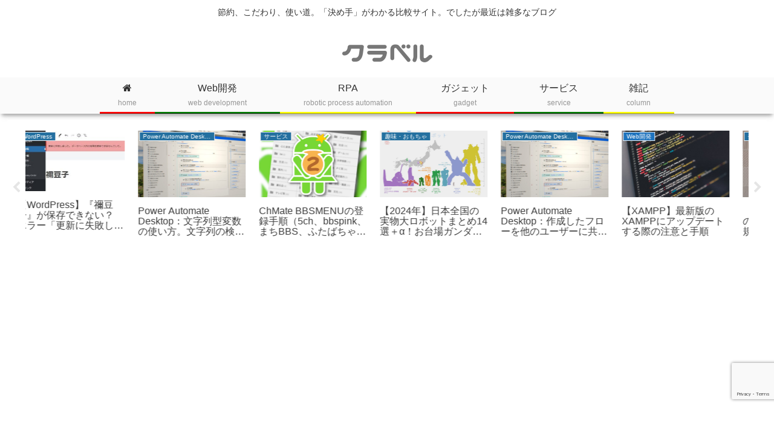

--- FILE ---
content_type: text/html; charset=utf-8
request_url: https://www.google.com/recaptcha/api2/anchor?ar=1&k=6Lfw89YaAAAAANdbLBkmqYJ1Og_NwyYLdmHKzYsK&co=aHR0cHM6Ly9jcmF2ZWx3ZWIuY29tOjQ0Mw..&hl=en&v=PoyoqOPhxBO7pBk68S4YbpHZ&size=invisible&anchor-ms=20000&execute-ms=30000&cb=pu4axss5vj3x
body_size: 48708
content:
<!DOCTYPE HTML><html dir="ltr" lang="en"><head><meta http-equiv="Content-Type" content="text/html; charset=UTF-8">
<meta http-equiv="X-UA-Compatible" content="IE=edge">
<title>reCAPTCHA</title>
<style type="text/css">
/* cyrillic-ext */
@font-face {
  font-family: 'Roboto';
  font-style: normal;
  font-weight: 400;
  font-stretch: 100%;
  src: url(//fonts.gstatic.com/s/roboto/v48/KFO7CnqEu92Fr1ME7kSn66aGLdTylUAMa3GUBHMdazTgWw.woff2) format('woff2');
  unicode-range: U+0460-052F, U+1C80-1C8A, U+20B4, U+2DE0-2DFF, U+A640-A69F, U+FE2E-FE2F;
}
/* cyrillic */
@font-face {
  font-family: 'Roboto';
  font-style: normal;
  font-weight: 400;
  font-stretch: 100%;
  src: url(//fonts.gstatic.com/s/roboto/v48/KFO7CnqEu92Fr1ME7kSn66aGLdTylUAMa3iUBHMdazTgWw.woff2) format('woff2');
  unicode-range: U+0301, U+0400-045F, U+0490-0491, U+04B0-04B1, U+2116;
}
/* greek-ext */
@font-face {
  font-family: 'Roboto';
  font-style: normal;
  font-weight: 400;
  font-stretch: 100%;
  src: url(//fonts.gstatic.com/s/roboto/v48/KFO7CnqEu92Fr1ME7kSn66aGLdTylUAMa3CUBHMdazTgWw.woff2) format('woff2');
  unicode-range: U+1F00-1FFF;
}
/* greek */
@font-face {
  font-family: 'Roboto';
  font-style: normal;
  font-weight: 400;
  font-stretch: 100%;
  src: url(//fonts.gstatic.com/s/roboto/v48/KFO7CnqEu92Fr1ME7kSn66aGLdTylUAMa3-UBHMdazTgWw.woff2) format('woff2');
  unicode-range: U+0370-0377, U+037A-037F, U+0384-038A, U+038C, U+038E-03A1, U+03A3-03FF;
}
/* math */
@font-face {
  font-family: 'Roboto';
  font-style: normal;
  font-weight: 400;
  font-stretch: 100%;
  src: url(//fonts.gstatic.com/s/roboto/v48/KFO7CnqEu92Fr1ME7kSn66aGLdTylUAMawCUBHMdazTgWw.woff2) format('woff2');
  unicode-range: U+0302-0303, U+0305, U+0307-0308, U+0310, U+0312, U+0315, U+031A, U+0326-0327, U+032C, U+032F-0330, U+0332-0333, U+0338, U+033A, U+0346, U+034D, U+0391-03A1, U+03A3-03A9, U+03B1-03C9, U+03D1, U+03D5-03D6, U+03F0-03F1, U+03F4-03F5, U+2016-2017, U+2034-2038, U+203C, U+2040, U+2043, U+2047, U+2050, U+2057, U+205F, U+2070-2071, U+2074-208E, U+2090-209C, U+20D0-20DC, U+20E1, U+20E5-20EF, U+2100-2112, U+2114-2115, U+2117-2121, U+2123-214F, U+2190, U+2192, U+2194-21AE, U+21B0-21E5, U+21F1-21F2, U+21F4-2211, U+2213-2214, U+2216-22FF, U+2308-230B, U+2310, U+2319, U+231C-2321, U+2336-237A, U+237C, U+2395, U+239B-23B7, U+23D0, U+23DC-23E1, U+2474-2475, U+25AF, U+25B3, U+25B7, U+25BD, U+25C1, U+25CA, U+25CC, U+25FB, U+266D-266F, U+27C0-27FF, U+2900-2AFF, U+2B0E-2B11, U+2B30-2B4C, U+2BFE, U+3030, U+FF5B, U+FF5D, U+1D400-1D7FF, U+1EE00-1EEFF;
}
/* symbols */
@font-face {
  font-family: 'Roboto';
  font-style: normal;
  font-weight: 400;
  font-stretch: 100%;
  src: url(//fonts.gstatic.com/s/roboto/v48/KFO7CnqEu92Fr1ME7kSn66aGLdTylUAMaxKUBHMdazTgWw.woff2) format('woff2');
  unicode-range: U+0001-000C, U+000E-001F, U+007F-009F, U+20DD-20E0, U+20E2-20E4, U+2150-218F, U+2190, U+2192, U+2194-2199, U+21AF, U+21E6-21F0, U+21F3, U+2218-2219, U+2299, U+22C4-22C6, U+2300-243F, U+2440-244A, U+2460-24FF, U+25A0-27BF, U+2800-28FF, U+2921-2922, U+2981, U+29BF, U+29EB, U+2B00-2BFF, U+4DC0-4DFF, U+FFF9-FFFB, U+10140-1018E, U+10190-1019C, U+101A0, U+101D0-101FD, U+102E0-102FB, U+10E60-10E7E, U+1D2C0-1D2D3, U+1D2E0-1D37F, U+1F000-1F0FF, U+1F100-1F1AD, U+1F1E6-1F1FF, U+1F30D-1F30F, U+1F315, U+1F31C, U+1F31E, U+1F320-1F32C, U+1F336, U+1F378, U+1F37D, U+1F382, U+1F393-1F39F, U+1F3A7-1F3A8, U+1F3AC-1F3AF, U+1F3C2, U+1F3C4-1F3C6, U+1F3CA-1F3CE, U+1F3D4-1F3E0, U+1F3ED, U+1F3F1-1F3F3, U+1F3F5-1F3F7, U+1F408, U+1F415, U+1F41F, U+1F426, U+1F43F, U+1F441-1F442, U+1F444, U+1F446-1F449, U+1F44C-1F44E, U+1F453, U+1F46A, U+1F47D, U+1F4A3, U+1F4B0, U+1F4B3, U+1F4B9, U+1F4BB, U+1F4BF, U+1F4C8-1F4CB, U+1F4D6, U+1F4DA, U+1F4DF, U+1F4E3-1F4E6, U+1F4EA-1F4ED, U+1F4F7, U+1F4F9-1F4FB, U+1F4FD-1F4FE, U+1F503, U+1F507-1F50B, U+1F50D, U+1F512-1F513, U+1F53E-1F54A, U+1F54F-1F5FA, U+1F610, U+1F650-1F67F, U+1F687, U+1F68D, U+1F691, U+1F694, U+1F698, U+1F6AD, U+1F6B2, U+1F6B9-1F6BA, U+1F6BC, U+1F6C6-1F6CF, U+1F6D3-1F6D7, U+1F6E0-1F6EA, U+1F6F0-1F6F3, U+1F6F7-1F6FC, U+1F700-1F7FF, U+1F800-1F80B, U+1F810-1F847, U+1F850-1F859, U+1F860-1F887, U+1F890-1F8AD, U+1F8B0-1F8BB, U+1F8C0-1F8C1, U+1F900-1F90B, U+1F93B, U+1F946, U+1F984, U+1F996, U+1F9E9, U+1FA00-1FA6F, U+1FA70-1FA7C, U+1FA80-1FA89, U+1FA8F-1FAC6, U+1FACE-1FADC, U+1FADF-1FAE9, U+1FAF0-1FAF8, U+1FB00-1FBFF;
}
/* vietnamese */
@font-face {
  font-family: 'Roboto';
  font-style: normal;
  font-weight: 400;
  font-stretch: 100%;
  src: url(//fonts.gstatic.com/s/roboto/v48/KFO7CnqEu92Fr1ME7kSn66aGLdTylUAMa3OUBHMdazTgWw.woff2) format('woff2');
  unicode-range: U+0102-0103, U+0110-0111, U+0128-0129, U+0168-0169, U+01A0-01A1, U+01AF-01B0, U+0300-0301, U+0303-0304, U+0308-0309, U+0323, U+0329, U+1EA0-1EF9, U+20AB;
}
/* latin-ext */
@font-face {
  font-family: 'Roboto';
  font-style: normal;
  font-weight: 400;
  font-stretch: 100%;
  src: url(//fonts.gstatic.com/s/roboto/v48/KFO7CnqEu92Fr1ME7kSn66aGLdTylUAMa3KUBHMdazTgWw.woff2) format('woff2');
  unicode-range: U+0100-02BA, U+02BD-02C5, U+02C7-02CC, U+02CE-02D7, U+02DD-02FF, U+0304, U+0308, U+0329, U+1D00-1DBF, U+1E00-1E9F, U+1EF2-1EFF, U+2020, U+20A0-20AB, U+20AD-20C0, U+2113, U+2C60-2C7F, U+A720-A7FF;
}
/* latin */
@font-face {
  font-family: 'Roboto';
  font-style: normal;
  font-weight: 400;
  font-stretch: 100%;
  src: url(//fonts.gstatic.com/s/roboto/v48/KFO7CnqEu92Fr1ME7kSn66aGLdTylUAMa3yUBHMdazQ.woff2) format('woff2');
  unicode-range: U+0000-00FF, U+0131, U+0152-0153, U+02BB-02BC, U+02C6, U+02DA, U+02DC, U+0304, U+0308, U+0329, U+2000-206F, U+20AC, U+2122, U+2191, U+2193, U+2212, U+2215, U+FEFF, U+FFFD;
}
/* cyrillic-ext */
@font-face {
  font-family: 'Roboto';
  font-style: normal;
  font-weight: 500;
  font-stretch: 100%;
  src: url(//fonts.gstatic.com/s/roboto/v48/KFO7CnqEu92Fr1ME7kSn66aGLdTylUAMa3GUBHMdazTgWw.woff2) format('woff2');
  unicode-range: U+0460-052F, U+1C80-1C8A, U+20B4, U+2DE0-2DFF, U+A640-A69F, U+FE2E-FE2F;
}
/* cyrillic */
@font-face {
  font-family: 'Roboto';
  font-style: normal;
  font-weight: 500;
  font-stretch: 100%;
  src: url(//fonts.gstatic.com/s/roboto/v48/KFO7CnqEu92Fr1ME7kSn66aGLdTylUAMa3iUBHMdazTgWw.woff2) format('woff2');
  unicode-range: U+0301, U+0400-045F, U+0490-0491, U+04B0-04B1, U+2116;
}
/* greek-ext */
@font-face {
  font-family: 'Roboto';
  font-style: normal;
  font-weight: 500;
  font-stretch: 100%;
  src: url(//fonts.gstatic.com/s/roboto/v48/KFO7CnqEu92Fr1ME7kSn66aGLdTylUAMa3CUBHMdazTgWw.woff2) format('woff2');
  unicode-range: U+1F00-1FFF;
}
/* greek */
@font-face {
  font-family: 'Roboto';
  font-style: normal;
  font-weight: 500;
  font-stretch: 100%;
  src: url(//fonts.gstatic.com/s/roboto/v48/KFO7CnqEu92Fr1ME7kSn66aGLdTylUAMa3-UBHMdazTgWw.woff2) format('woff2');
  unicode-range: U+0370-0377, U+037A-037F, U+0384-038A, U+038C, U+038E-03A1, U+03A3-03FF;
}
/* math */
@font-face {
  font-family: 'Roboto';
  font-style: normal;
  font-weight: 500;
  font-stretch: 100%;
  src: url(//fonts.gstatic.com/s/roboto/v48/KFO7CnqEu92Fr1ME7kSn66aGLdTylUAMawCUBHMdazTgWw.woff2) format('woff2');
  unicode-range: U+0302-0303, U+0305, U+0307-0308, U+0310, U+0312, U+0315, U+031A, U+0326-0327, U+032C, U+032F-0330, U+0332-0333, U+0338, U+033A, U+0346, U+034D, U+0391-03A1, U+03A3-03A9, U+03B1-03C9, U+03D1, U+03D5-03D6, U+03F0-03F1, U+03F4-03F5, U+2016-2017, U+2034-2038, U+203C, U+2040, U+2043, U+2047, U+2050, U+2057, U+205F, U+2070-2071, U+2074-208E, U+2090-209C, U+20D0-20DC, U+20E1, U+20E5-20EF, U+2100-2112, U+2114-2115, U+2117-2121, U+2123-214F, U+2190, U+2192, U+2194-21AE, U+21B0-21E5, U+21F1-21F2, U+21F4-2211, U+2213-2214, U+2216-22FF, U+2308-230B, U+2310, U+2319, U+231C-2321, U+2336-237A, U+237C, U+2395, U+239B-23B7, U+23D0, U+23DC-23E1, U+2474-2475, U+25AF, U+25B3, U+25B7, U+25BD, U+25C1, U+25CA, U+25CC, U+25FB, U+266D-266F, U+27C0-27FF, U+2900-2AFF, U+2B0E-2B11, U+2B30-2B4C, U+2BFE, U+3030, U+FF5B, U+FF5D, U+1D400-1D7FF, U+1EE00-1EEFF;
}
/* symbols */
@font-face {
  font-family: 'Roboto';
  font-style: normal;
  font-weight: 500;
  font-stretch: 100%;
  src: url(//fonts.gstatic.com/s/roboto/v48/KFO7CnqEu92Fr1ME7kSn66aGLdTylUAMaxKUBHMdazTgWw.woff2) format('woff2');
  unicode-range: U+0001-000C, U+000E-001F, U+007F-009F, U+20DD-20E0, U+20E2-20E4, U+2150-218F, U+2190, U+2192, U+2194-2199, U+21AF, U+21E6-21F0, U+21F3, U+2218-2219, U+2299, U+22C4-22C6, U+2300-243F, U+2440-244A, U+2460-24FF, U+25A0-27BF, U+2800-28FF, U+2921-2922, U+2981, U+29BF, U+29EB, U+2B00-2BFF, U+4DC0-4DFF, U+FFF9-FFFB, U+10140-1018E, U+10190-1019C, U+101A0, U+101D0-101FD, U+102E0-102FB, U+10E60-10E7E, U+1D2C0-1D2D3, U+1D2E0-1D37F, U+1F000-1F0FF, U+1F100-1F1AD, U+1F1E6-1F1FF, U+1F30D-1F30F, U+1F315, U+1F31C, U+1F31E, U+1F320-1F32C, U+1F336, U+1F378, U+1F37D, U+1F382, U+1F393-1F39F, U+1F3A7-1F3A8, U+1F3AC-1F3AF, U+1F3C2, U+1F3C4-1F3C6, U+1F3CA-1F3CE, U+1F3D4-1F3E0, U+1F3ED, U+1F3F1-1F3F3, U+1F3F5-1F3F7, U+1F408, U+1F415, U+1F41F, U+1F426, U+1F43F, U+1F441-1F442, U+1F444, U+1F446-1F449, U+1F44C-1F44E, U+1F453, U+1F46A, U+1F47D, U+1F4A3, U+1F4B0, U+1F4B3, U+1F4B9, U+1F4BB, U+1F4BF, U+1F4C8-1F4CB, U+1F4D6, U+1F4DA, U+1F4DF, U+1F4E3-1F4E6, U+1F4EA-1F4ED, U+1F4F7, U+1F4F9-1F4FB, U+1F4FD-1F4FE, U+1F503, U+1F507-1F50B, U+1F50D, U+1F512-1F513, U+1F53E-1F54A, U+1F54F-1F5FA, U+1F610, U+1F650-1F67F, U+1F687, U+1F68D, U+1F691, U+1F694, U+1F698, U+1F6AD, U+1F6B2, U+1F6B9-1F6BA, U+1F6BC, U+1F6C6-1F6CF, U+1F6D3-1F6D7, U+1F6E0-1F6EA, U+1F6F0-1F6F3, U+1F6F7-1F6FC, U+1F700-1F7FF, U+1F800-1F80B, U+1F810-1F847, U+1F850-1F859, U+1F860-1F887, U+1F890-1F8AD, U+1F8B0-1F8BB, U+1F8C0-1F8C1, U+1F900-1F90B, U+1F93B, U+1F946, U+1F984, U+1F996, U+1F9E9, U+1FA00-1FA6F, U+1FA70-1FA7C, U+1FA80-1FA89, U+1FA8F-1FAC6, U+1FACE-1FADC, U+1FADF-1FAE9, U+1FAF0-1FAF8, U+1FB00-1FBFF;
}
/* vietnamese */
@font-face {
  font-family: 'Roboto';
  font-style: normal;
  font-weight: 500;
  font-stretch: 100%;
  src: url(//fonts.gstatic.com/s/roboto/v48/KFO7CnqEu92Fr1ME7kSn66aGLdTylUAMa3OUBHMdazTgWw.woff2) format('woff2');
  unicode-range: U+0102-0103, U+0110-0111, U+0128-0129, U+0168-0169, U+01A0-01A1, U+01AF-01B0, U+0300-0301, U+0303-0304, U+0308-0309, U+0323, U+0329, U+1EA0-1EF9, U+20AB;
}
/* latin-ext */
@font-face {
  font-family: 'Roboto';
  font-style: normal;
  font-weight: 500;
  font-stretch: 100%;
  src: url(//fonts.gstatic.com/s/roboto/v48/KFO7CnqEu92Fr1ME7kSn66aGLdTylUAMa3KUBHMdazTgWw.woff2) format('woff2');
  unicode-range: U+0100-02BA, U+02BD-02C5, U+02C7-02CC, U+02CE-02D7, U+02DD-02FF, U+0304, U+0308, U+0329, U+1D00-1DBF, U+1E00-1E9F, U+1EF2-1EFF, U+2020, U+20A0-20AB, U+20AD-20C0, U+2113, U+2C60-2C7F, U+A720-A7FF;
}
/* latin */
@font-face {
  font-family: 'Roboto';
  font-style: normal;
  font-weight: 500;
  font-stretch: 100%;
  src: url(//fonts.gstatic.com/s/roboto/v48/KFO7CnqEu92Fr1ME7kSn66aGLdTylUAMa3yUBHMdazQ.woff2) format('woff2');
  unicode-range: U+0000-00FF, U+0131, U+0152-0153, U+02BB-02BC, U+02C6, U+02DA, U+02DC, U+0304, U+0308, U+0329, U+2000-206F, U+20AC, U+2122, U+2191, U+2193, U+2212, U+2215, U+FEFF, U+FFFD;
}
/* cyrillic-ext */
@font-face {
  font-family: 'Roboto';
  font-style: normal;
  font-weight: 900;
  font-stretch: 100%;
  src: url(//fonts.gstatic.com/s/roboto/v48/KFO7CnqEu92Fr1ME7kSn66aGLdTylUAMa3GUBHMdazTgWw.woff2) format('woff2');
  unicode-range: U+0460-052F, U+1C80-1C8A, U+20B4, U+2DE0-2DFF, U+A640-A69F, U+FE2E-FE2F;
}
/* cyrillic */
@font-face {
  font-family: 'Roboto';
  font-style: normal;
  font-weight: 900;
  font-stretch: 100%;
  src: url(//fonts.gstatic.com/s/roboto/v48/KFO7CnqEu92Fr1ME7kSn66aGLdTylUAMa3iUBHMdazTgWw.woff2) format('woff2');
  unicode-range: U+0301, U+0400-045F, U+0490-0491, U+04B0-04B1, U+2116;
}
/* greek-ext */
@font-face {
  font-family: 'Roboto';
  font-style: normal;
  font-weight: 900;
  font-stretch: 100%;
  src: url(//fonts.gstatic.com/s/roboto/v48/KFO7CnqEu92Fr1ME7kSn66aGLdTylUAMa3CUBHMdazTgWw.woff2) format('woff2');
  unicode-range: U+1F00-1FFF;
}
/* greek */
@font-face {
  font-family: 'Roboto';
  font-style: normal;
  font-weight: 900;
  font-stretch: 100%;
  src: url(//fonts.gstatic.com/s/roboto/v48/KFO7CnqEu92Fr1ME7kSn66aGLdTylUAMa3-UBHMdazTgWw.woff2) format('woff2');
  unicode-range: U+0370-0377, U+037A-037F, U+0384-038A, U+038C, U+038E-03A1, U+03A3-03FF;
}
/* math */
@font-face {
  font-family: 'Roboto';
  font-style: normal;
  font-weight: 900;
  font-stretch: 100%;
  src: url(//fonts.gstatic.com/s/roboto/v48/KFO7CnqEu92Fr1ME7kSn66aGLdTylUAMawCUBHMdazTgWw.woff2) format('woff2');
  unicode-range: U+0302-0303, U+0305, U+0307-0308, U+0310, U+0312, U+0315, U+031A, U+0326-0327, U+032C, U+032F-0330, U+0332-0333, U+0338, U+033A, U+0346, U+034D, U+0391-03A1, U+03A3-03A9, U+03B1-03C9, U+03D1, U+03D5-03D6, U+03F0-03F1, U+03F4-03F5, U+2016-2017, U+2034-2038, U+203C, U+2040, U+2043, U+2047, U+2050, U+2057, U+205F, U+2070-2071, U+2074-208E, U+2090-209C, U+20D0-20DC, U+20E1, U+20E5-20EF, U+2100-2112, U+2114-2115, U+2117-2121, U+2123-214F, U+2190, U+2192, U+2194-21AE, U+21B0-21E5, U+21F1-21F2, U+21F4-2211, U+2213-2214, U+2216-22FF, U+2308-230B, U+2310, U+2319, U+231C-2321, U+2336-237A, U+237C, U+2395, U+239B-23B7, U+23D0, U+23DC-23E1, U+2474-2475, U+25AF, U+25B3, U+25B7, U+25BD, U+25C1, U+25CA, U+25CC, U+25FB, U+266D-266F, U+27C0-27FF, U+2900-2AFF, U+2B0E-2B11, U+2B30-2B4C, U+2BFE, U+3030, U+FF5B, U+FF5D, U+1D400-1D7FF, U+1EE00-1EEFF;
}
/* symbols */
@font-face {
  font-family: 'Roboto';
  font-style: normal;
  font-weight: 900;
  font-stretch: 100%;
  src: url(//fonts.gstatic.com/s/roboto/v48/KFO7CnqEu92Fr1ME7kSn66aGLdTylUAMaxKUBHMdazTgWw.woff2) format('woff2');
  unicode-range: U+0001-000C, U+000E-001F, U+007F-009F, U+20DD-20E0, U+20E2-20E4, U+2150-218F, U+2190, U+2192, U+2194-2199, U+21AF, U+21E6-21F0, U+21F3, U+2218-2219, U+2299, U+22C4-22C6, U+2300-243F, U+2440-244A, U+2460-24FF, U+25A0-27BF, U+2800-28FF, U+2921-2922, U+2981, U+29BF, U+29EB, U+2B00-2BFF, U+4DC0-4DFF, U+FFF9-FFFB, U+10140-1018E, U+10190-1019C, U+101A0, U+101D0-101FD, U+102E0-102FB, U+10E60-10E7E, U+1D2C0-1D2D3, U+1D2E0-1D37F, U+1F000-1F0FF, U+1F100-1F1AD, U+1F1E6-1F1FF, U+1F30D-1F30F, U+1F315, U+1F31C, U+1F31E, U+1F320-1F32C, U+1F336, U+1F378, U+1F37D, U+1F382, U+1F393-1F39F, U+1F3A7-1F3A8, U+1F3AC-1F3AF, U+1F3C2, U+1F3C4-1F3C6, U+1F3CA-1F3CE, U+1F3D4-1F3E0, U+1F3ED, U+1F3F1-1F3F3, U+1F3F5-1F3F7, U+1F408, U+1F415, U+1F41F, U+1F426, U+1F43F, U+1F441-1F442, U+1F444, U+1F446-1F449, U+1F44C-1F44E, U+1F453, U+1F46A, U+1F47D, U+1F4A3, U+1F4B0, U+1F4B3, U+1F4B9, U+1F4BB, U+1F4BF, U+1F4C8-1F4CB, U+1F4D6, U+1F4DA, U+1F4DF, U+1F4E3-1F4E6, U+1F4EA-1F4ED, U+1F4F7, U+1F4F9-1F4FB, U+1F4FD-1F4FE, U+1F503, U+1F507-1F50B, U+1F50D, U+1F512-1F513, U+1F53E-1F54A, U+1F54F-1F5FA, U+1F610, U+1F650-1F67F, U+1F687, U+1F68D, U+1F691, U+1F694, U+1F698, U+1F6AD, U+1F6B2, U+1F6B9-1F6BA, U+1F6BC, U+1F6C6-1F6CF, U+1F6D3-1F6D7, U+1F6E0-1F6EA, U+1F6F0-1F6F3, U+1F6F7-1F6FC, U+1F700-1F7FF, U+1F800-1F80B, U+1F810-1F847, U+1F850-1F859, U+1F860-1F887, U+1F890-1F8AD, U+1F8B0-1F8BB, U+1F8C0-1F8C1, U+1F900-1F90B, U+1F93B, U+1F946, U+1F984, U+1F996, U+1F9E9, U+1FA00-1FA6F, U+1FA70-1FA7C, U+1FA80-1FA89, U+1FA8F-1FAC6, U+1FACE-1FADC, U+1FADF-1FAE9, U+1FAF0-1FAF8, U+1FB00-1FBFF;
}
/* vietnamese */
@font-face {
  font-family: 'Roboto';
  font-style: normal;
  font-weight: 900;
  font-stretch: 100%;
  src: url(//fonts.gstatic.com/s/roboto/v48/KFO7CnqEu92Fr1ME7kSn66aGLdTylUAMa3OUBHMdazTgWw.woff2) format('woff2');
  unicode-range: U+0102-0103, U+0110-0111, U+0128-0129, U+0168-0169, U+01A0-01A1, U+01AF-01B0, U+0300-0301, U+0303-0304, U+0308-0309, U+0323, U+0329, U+1EA0-1EF9, U+20AB;
}
/* latin-ext */
@font-face {
  font-family: 'Roboto';
  font-style: normal;
  font-weight: 900;
  font-stretch: 100%;
  src: url(//fonts.gstatic.com/s/roboto/v48/KFO7CnqEu92Fr1ME7kSn66aGLdTylUAMa3KUBHMdazTgWw.woff2) format('woff2');
  unicode-range: U+0100-02BA, U+02BD-02C5, U+02C7-02CC, U+02CE-02D7, U+02DD-02FF, U+0304, U+0308, U+0329, U+1D00-1DBF, U+1E00-1E9F, U+1EF2-1EFF, U+2020, U+20A0-20AB, U+20AD-20C0, U+2113, U+2C60-2C7F, U+A720-A7FF;
}
/* latin */
@font-face {
  font-family: 'Roboto';
  font-style: normal;
  font-weight: 900;
  font-stretch: 100%;
  src: url(//fonts.gstatic.com/s/roboto/v48/KFO7CnqEu92Fr1ME7kSn66aGLdTylUAMa3yUBHMdazQ.woff2) format('woff2');
  unicode-range: U+0000-00FF, U+0131, U+0152-0153, U+02BB-02BC, U+02C6, U+02DA, U+02DC, U+0304, U+0308, U+0329, U+2000-206F, U+20AC, U+2122, U+2191, U+2193, U+2212, U+2215, U+FEFF, U+FFFD;
}

</style>
<link rel="stylesheet" type="text/css" href="https://www.gstatic.com/recaptcha/releases/PoyoqOPhxBO7pBk68S4YbpHZ/styles__ltr.css">
<script nonce="VRnQqJxmTRe_cSNQp41oJQ" type="text/javascript">window['__recaptcha_api'] = 'https://www.google.com/recaptcha/api2/';</script>
<script type="text/javascript" src="https://www.gstatic.com/recaptcha/releases/PoyoqOPhxBO7pBk68S4YbpHZ/recaptcha__en.js" nonce="VRnQqJxmTRe_cSNQp41oJQ">
      
    </script></head>
<body><div id="rc-anchor-alert" class="rc-anchor-alert"></div>
<input type="hidden" id="recaptcha-token" value="[base64]">
<script type="text/javascript" nonce="VRnQqJxmTRe_cSNQp41oJQ">
      recaptcha.anchor.Main.init("[\x22ainput\x22,[\x22bgdata\x22,\x22\x22,\[base64]/[base64]/[base64]/KE4oMTI0LHYsdi5HKSxMWihsLHYpKTpOKDEyNCx2LGwpLFYpLHYpLFQpKSxGKDE3MSx2KX0scjc9ZnVuY3Rpb24obCl7cmV0dXJuIGx9LEM9ZnVuY3Rpb24obCxWLHYpe04odixsLFYpLFZbYWtdPTI3OTZ9LG49ZnVuY3Rpb24obCxWKXtWLlg9KChWLlg/[base64]/[base64]/[base64]/[base64]/[base64]/[base64]/[base64]/[base64]/[base64]/[base64]/[base64]\\u003d\x22,\[base64]\x22,\x22wpoUeMKKM0deNsOSLsKIVMK7wopZwpxtfcODDnpFwoXCmcO2wp/DojhpS33CmyF5OsKJS0PCj1fDi0TCuMK8d8OWw4/CjcOrd8O/e0/CosOWwrRHw74IaMOCwq/DuDXCvcKncAFYwrQBwr3CthzDrijCtBsfwrNqAw/[base64]/CoQRseAfDqHBkwoRwwofDr2IMw5QUBMKbTl4ONcOXw4QHwphMWilkGMO/w6IfWMK9TcK1ZcO4biPCpsOtw5RQw6zDnsO8w6/[base64]/[base64]/Dnx/[base64]/[base64]/Ct8KWOTloIm84XFNGw7Qkw4dVw7nDm8KUwrM1w7fDiG7CoFXDkTAdK8K6CC4LVcKOScO3woLDo8KuRX9qw4/Dj8Ktwr5uw4XDjMKmb0jDsMKfXlfDjWwuw7cUV8KbTX50w44Iwq8owpvDnwjCrSVew7nDr8KZw7BTZMOtw47DkMKIwofCpELCoTwKSC/CgMK7bSkmw6ZrwoFxwq7DlzdaYcKkcXscb3zCpsKLw67Dk2VTwpoRLFk6ITtgw7tzCCkjw6lWw7gNch1Hw6nDl8Kjw7HCpsK8woVwJcO1wqvCgsKfFRzDqHnCmcOKFcKXdcOKw6nDgMKhVhl/c1/Cj0wRE8O8VcKPaWQHZFoUwrhQwo3CksKhYydsCcKhwpPCm8OPEsOmw4TDisKzShnDjkNHwpM6El5xwphjw5rDpsKvIcK/STsHSsKbwrY4P1taRybCksOewpBOwpPDhhrDpFYQWUojwoB4woXCscONwr0Uw5bCuSrDsMKkLsOlw4/[base64]/DiMOnw4nDqMObwqfDicK9w5Qzwq5bH8KlasOzw5/CmcKVw53DpMKmwqcDw5rDgwFtS0QDZcOAw6AZw4DClnLDkDnDicO3wrjDkjnChsOqwopQw6nDvmHDhiw9w4Z/[base64]/[base64]/ChSPCj8KFIj7Dq2TDsMKsw4wmDMK2fsOeNMOsIkfDpcOuQcK9AsKvTMOkwqvDh8KcBQ59w4rDjMOML3bDtcKbX8KrC8ONwppcwoBJf8KEw6HDgcOORsOkGxDCn13DpMOIwrQJw51tw5Z7wp/CgF/DsnLDnhLCgAvDqMOveMO8wqHDt8OIwqDDkcOyw7XDj2IeLMKiV2/DqiYZwojCqUV9w79/IXTCog3DmFLCh8OBZ8OgKMOfGsOUOgVBIk4sw7BTNsKFw7jCpHhzw50ew7/Ch8KiO8KXwoMIw4zDkwnCuwUcESLDokjCqwNhw7Zmw5hqYU3Cu8OUw6jCoMKVwpQPw5fDncOyw6dZwpEgdcO6JcOeT8KmLsOawqfCpcKMw7/Dh8KXBGogKDdQwpbDr8KnVA7CmldICcOnIMKow5fChcK1NMOfdMK2wqDDv8Oxwp3Dv8ORKzhzwr1Qwro/aMOVVcOiZsKVwpt8KcKbOWXCmlTDpsKawrksaX7DvmPCtsKYRMKZTMOQI8K7w61dC8OwMm8/GHTDumjCgcKhw61/TWjCm2E0cyBfDiE5DcK5w7jCjMO8SsKtZVssHWnCtcOpd8OXJsKCw70lesOtwqVJAsKmwpYcagIpEE8DMEBhTsOXH3zCnWrDtgMww5h/wpDDl8KtOEhow4JpZMK2w7rCqMKYw6jDk8KFw7nDj8KoJcO9wqEvwqvCkVLCgcKracOQG8OLTwLDlW1kw6Q0VsOCwq/DuGd2wok7H8KeIRrDt8Orw7tRwoXDmHEiw4rCpkI6w67DqjoGw5wcwrpFPnbDkcO6ZMOWwpMlwqXCjsO/w5/CmkzCnsOobMKuwrPDucKQScKlwo3DtnDCm8OQSwTDsVw2ecO9wp7DvcKhLzF8w6pdw7c/[base64]/ChUkVwo/DoMK9w75/dcKhw5fDg3kMw6HCpMKmwoAQw4PChk5HEMOtawjDlsKVOsO7w7Aew7gqElPDucKKPx/[base64]/DuH8kwoPDg0PCoWJ/FHHCocKXwq/CsjZUw6bDn8KWLVwbw6zDtDQ0wrrCuREsw7zChcKoRcKsw4tqw7kFW8OTEAvDrsK+Y8OuZQrDkSNSKDMtZ2PCh3Y9BkjCtMKeBnQJwoVYwrEqXHMQAsK2w6nCtkHDgsKiXh/DusO3cnYSwrBtwoR3dsKUPcOiwrsxwp3CucOFw744wqEOwpM3Gj7Dg2zCpMKDIE8qwqPCqh3Dn8K4wrgsc8KSw5LCkVcTVsKiOm/CkMOXfsOQw5oAwqREw6tQwp4fBcOHHAMPwpo3wp7CjsOeYk8ew7vCpFAGCsKSw5vCqMO5wq00cTbDmcKPb8KlQDXDoibCiF/Cv8KUOwzDrDjCiFzDvMKFwqrCkXoZDDAcWDcJUMKkYcO0w7jCpmLDvGEIw4TCsUtIOn7DvVvDjcOTwobCoG0CUsO/wqwDw6tAwr3CpMKsw6ocAcOJczEkwrdLw6vCocKucQ8GBixAwphnwq8Uw5vCs2jCtcOPwpAvIcK7wr/ChkzDjU/Dt8KEY0jDtBFVGjHDnMK8Yik8VynDlMO1bT0/YsOWw754OMOFw4XCjg7CiGZ+w78gOkZ5w45HWWTDtEnCuzPCvsOqw6vCmzYwJEXCqVoew6DCpMK0P05VKk7DhTMvSsK2wpjCpwDCskXCrcO3wrbDtRPCs0DCh8O4wq3CosOpccOgw7grBUEoZUPCsGfCq25fw63DpMOpWwULL8OZwonCs27Csy4zw6jDpm8gY8KdHE/CjC3Cj8OBIMOZJGnDgMOgd8KFEsKmw4LDsn43HwrDimgrwqpFw5vDhcKybMKFCcKdCcOYw5/DvcO/wrYhwrM9w7HDpEvCqhgXfkZIw5w5w7XCvj9dWk4eWDtkwoE5UUJKSMO7wqXCgjzCsg8FGcOOw69Ww7UIwq/Dh8ORwrERd3DDtsKYVE/DjHtQwp1qwpHDnMK+V8KvwrV8woLCmRkRI8KgwpvDhGXDjkfDqMKyw5hdwr9LKF9ZwoLDqsK/w7vCrxxxw5zDq8K+woF/[base64]/HcKVNR1ZAsKgYcKKwrzCk8K1w7rDmVUHSMOUw5DDlsOjeBDCqDkUwrPDosOYAMKoe3Ehw4DDln07VghDw7MzwrldN8KcK8KpGDbDtMK/[base64]/Dl3nDgEI/w5wRw5rClGpVwpLCjmTCnz1HwpHDjSoWbMOxw7LCnnnDvh5Nw6U6w6zDpMK8w6BrK0NzOsOvKsKdDcOCwpVUw4HCm8Kow4M4MBoRN8K8CkwvFGU+wrDDtDTDsB9tdBIaw63Cm3x7w6XClCdmw57Cgz/[base64]/DrMKXwpnDn8K+w6XDoVrCl2TDlsOeZsOIw5bDgsORK8K/[base64]/wonCpcKHHsKMw59Mwq0QUcKMFsORw5knA8KbL8O9wrhZwpEHUQlKCFI6VcKSwozDswTCtX56IVrDvcOFwrbDl8Ouw7TDu8KzLRsLw6QTKcO+AGDDu8K/w5IRw7PCscOKU8OJwrXDtCUHw7/Cn8Kyw6x7PQw1wrvDgsK+dSR7WXbDtMOpwpDCnCx/bsKTwrnDosK7woXCjcOZbDbDrWXCrcOuHsOwwrt6NRB5XEDCvRl0w6rDjylNbsOGw4/[base64]/DjEbCgcKgegsiQcKDScO+aMOHbhcHw7/DrwQkwow2AjHDjMOUwrNmc3Ndw6F5wp3CgsKgC8KaIgwLLDnChsOGacOdX8KeVU0mM3bDh8KDRcOEw5zDmg/[base64]/[base64]/CkcKbYjVVwpLClcKmf2AVTsKBECcZw4lQwrIUFMOIw4EwwqfCvCjCi8OVacOLFEBgBFgISMOqw7FPfsOVwrpGwrM3ZG0ZwrbDgFYRwrjDh0PDp8KeI8KLwr13eMKCPsOoW8OZwoLCgnFtwq/[base64]/Dp8O3w41Yd8OOFlNjwqoDYsO6w6rDoTnDsGUDMwxEwrsuwrbDpsKiw7/DrsKTw7TDicKoe8Olw6LDiH8cMMK4T8KkwrVUw7vDp8OuVhfDrsOjECfCr8OpeMOQFGRxw5zCiETDiEvDn8Kfw5/[base64]/DrxfCjcOCScK5BMK0w5fDusO9IMO0w7V8PsKpDnzCjHxowogMB8OVdsKbKBUZw6dXZMKEPDPDvsKpH0nDhsKbEsKiXnTCmwJAOD/Cs17ChGNHMsOEZmF3w7fCiRfDtcODwo8Yw7BNworDncOOw7wAM3PDrsKWw7fDqH3Dr8OwZMKdw7LCil3DlknDucOUw7nDizx0M8KuDA/CgzXCrcOEw4bClkkdKFbColfDnsOfDMK6w57DtAHCiFTCgFttwo/CqMOvTyjCpGAib0rCm8OvTsK2VW/CvGHCicKOe8K9RcOcw7DDnwB1wpLDqMKoMQg0w4fDtCvDhDZJwotsw7HDok1fYCDCiBnDgQk8B1TDrSPDtFHCuAXDkiYIOSIYJB/Dk1xbTmplw59iYMKaahMsaXvDn3tnwqN5VcOQT8OabittdcOlw4TDsU1vbMOKZMOVa8OVw5E5w6JNw7HCgmQfwpZlwo/DnhfCo8OJO2TCgCsmw7DCk8O3w6dDw5Rbw6dvEMK/w4p8w6jDlmfDsXkRWjV2wpzCtsKiVsOUY8OaScONw7DCunLCrHjCtsKpZCkFX0zDvlBJK8KLLwdICsKLPcOxN1MhNjMoacKiw4B/[base64]/CnEjDsH15woTDncOkwpTCg25fw6hwb8OuDsKww7rCpMOKDMK+QcOxw5DDmsKnMsK5EsOSX8Kxw5jCuMKUwpkswrTDuThgwrpjwrtEw5Ikwo3CnEjDpQDCksOrwrTCn3gKwq/Dv8ONAmB9wqjCo2XCjAvDvGvDqV5jwowXw70Uw7I2CxlpAk9VIcOrWMO8woQGw7DCslFudA0gw57CrcO1NcOcQ24HwqjDqsKew53DnMOqwqQqw77Do8OIJsKjw4TCp8Ohdz8/w4XCiDLClwTCux7CuzjDqUbCvXlYVE0Kw5N0wpTDvhFiwqvCr8KrwoLDgcO9w6Q4wqx0JcKjwr5dKQ8rw7ghMcKywoc/w7c8CyYOw7kpexfCmMOZOjxqw7PCownCo8KAw5LDusKxwqDCmMK4RMOaBsOKwp0fdSkaD3rCl8KmTsOOcsKYI8KxwpTDhxbChGHDpFBZcHJRBcOyeHTCsEjDpHDDgMOXBcOsNcO/wpwZW1zDlMKiw5rCo8KqHMKzwrR+w4/[base64]/DlsOAIT7CpC/[base64]/CvShidB7DnV/CuhJpw75Ww7zCksKRLsOVSMKnwod1BG9Mwo3CrsK4w5LCuMO4wqJgMUdABMOzdMOJwoMdLBZfwoAkw43DlMOfw7gIwrLDkBVIwq7Cq2Y/w6nDucKUDFbDgcKtwpRNw4bCojrCtH3DhMK5w7lKwp3DkXnDksO2w54CUMOScE/[base64]/Dow56YX9Qw5PDv24aUMKkXMO1BjzCjMOew5rDmg3DnsOoJ2TDoMKKwoBKw7EeYRRIRi3Cr8OsBcOEKkJ5LcKgwrlzw4/CpTXDhV5gwojCmsOuXcOCDXjClDR4w6B0wonDr8Kien/CoUZZC8O+woHDrMOHZcOfw7XCgHnDlAgZe8KIci1dbMKJVcKUwrIdw6kBwrbCsMKDw77CsVg8wp/CnH9HZMOMwqc0L8KuPVwPS8OIwprDo8Opw4jCp1DCtcKcwqPDo3XDi1HDkh/DqcOwAGfDuBTCsyzDsjtDwotywoNKw6bDmDE3wr/CsV1/w47DoTLCo2jCmz3DkMKnw5IGw4fDrMKKJCPCoHXDvyREDlvDocOfwq7Do8OHGMKEw6xnwr3DhxkpwoLDp39zT8OVwprChsKvR8KSwqY3w5/DicOtX8ODw6/[base64]/DmcOKwp0aQkHCvsKhVcOVJMObRGJ5w7tZeVFmwrLDhMO6w7w6TcKAO8KJd8KVwr/CpFHDjGcgw5fDnsKuw7nDiQnCuDEdw6cgZlzCiSIpTcObw6wPw67DkcK9PSo+G8KXE8OGwpTDjsKNw6jCr8O4MT/DncOKQsKOw6TDrzDCtcKeAGx+w5wcwr7DjcK/w6EXIcKZRXDDjMKQw6TCpwLDgsOmM8OhwpdRJTkXCAxUHz5Uw6fCjMKaZ3hQwqXDswwIwrhUaMKowpvDnMK+w63Dr10iV3lTXiJADWVWw6fDvgELGsKNw6YKw7bDry5+UsOcKMKUU8K+wpbCjsOaQj9USwzDqGYpL8OlBn/[base64]/TV7Ci1PCv8KvIU/Di8Ozc0pRE8KDw47DmDRAw5PDpcKFw5vClAsoVMOjOxIFQRgGw7skMHN1YcKBw4NgBnBzckrDusKGw7fCi8KEw71/OTwhwo/CngbDiR7DocO/wrkmUsORBW5Rw61dI8KBwqg5HsO8w7kgwqnDhXDChsOEH8OybcKCO8OXQMKtA8Oawp02Ey7DjXTCvjg3w4U2woQcfkw2FsKtB8OjL8KQaMOOYMOkwpPCv2jDpMKowo0TD8OuCsOLw4M4IsKjGcOFw6zDiUANwp8YZwHDscK2NsO/PsOrwoBzw5/Cl8KgYR9DfMOFd8OFfcKFIw9/b8Kmw6nChTPDr8Oswqh1AsKHIRoaVMOOwozCsMODYMOFw6s0J8ONw4YCXUPDqUvDicOZwrA/WMO0w6Y2ElxpwqonC8O7FcO0wrYobcKsEA0OwonCpcKrwrtvw6/Cn8K1AxPChG7CtDQQJsKLwrsbwqXCq0o0Y0wKGD4KwrgAHGNTCsO8ZApYHSTDlMKKL8KIwr7DpMOcw4/Di1kjNcKQwp7CgTt8EcOswplCTnzCoixaQhg8w43DkMKvwo/DgE7DrHFcI8KHRQgawpvCsFROwoTDgTPDv1xVwpbCiQ0dHjrDoD1ewq/DlyDCs8KOwpwufsKewopaCQ7DiwXCumZ3L8K4w5ULUcOROBgwEGh2ADjCrnMAFMOIFMO7woUcLi0gwoU/wpDCmXVdAsOObcO3TA/DgnJXfMKOwojCqcOeOcKIw6R7w5nCsDgcDQgEOcOeYFrCg8Obwok1H8OIw7gXDiRgw5jDp8OKw7/[base64]/DucOYDMKwwrIrw4QPw6bCgMOqTgN2A3zDvXEBwqrDswAuw5zDhMOKc8K+MDnDj8OXY0bDh2k0IEHDhsKCw742Z8OwwrUEw6Jww69Ow4zDpcOSIMOXwr1bwrorQsOjG8KDw7vDu8OzD3JPw7PCimlmVUNnb8K9a2JXwr/DowXDggV9E8KXesKgMQvCuW7CiMKFw43Co8K8w6gOeQDCjV1wwrJceikKL8KObGxuKHfDjyo8ShJBRl8+UEg9bB/DmxEjY8KBw5hVw6TCicO5IcOGw5ogwr1eenjCkMOEwpZMAVDCgz52w4fDvMK/DMOawqR9E8KVwrXDucOuw6PDsxXCtsKmw7ZxQBHDqsKVS8KGJ8KoYi1rNhkIJQzCu8KDw4nDohDDpsKPwpJoRcOJwo5EM8KfSMOeLMObA1DDrxrCvMKqCE/Dg8KvAGQSeMKCJjxrSsOwHw/DhsKVw5QWw5nCmMKqw6I5wo8hwoHCukLDon7CtMKmbsK1LT/ChcKSBW/CrsK/NMOpw7Y9w6NIXEI7w6YIFwfCh8K8w7rDhXccwqpURsKXJcOcGcKAwpEZIkJsw5vDo8OSH8Kyw53CgsOAfWMMecKCw5fDocKOw4nCtsKNPWbCi8O5w5/CrXXDuwnDnCkqTT/[base64]/XzwBRcKVQBJTOm9NK8KRRlHCtijCqz9wFQPCpXAYwpZ5wpcVw63CscKlwqTCjMKkYsKpam7Du0nDhB0kP8KFXMK9EDQQw7fDgCtWYcKLw7JnwrULwrZNwqsmw77DhMOCTcKKXcO6T3cXwrFgwpk0w7/Dk1ElG1bDs159Y31Bw6d/ERM1w5R9QATDk8KcEAojFE81wqHDgRxPI8O6w6sLw6rCh8OyE1dYw47Djgl0w7s9HlvCukJhHsOSwotxw6DDrcOfT8OWEiDCulJ+wq3Cq8KWbVkDw4jCqWtNw6TCkF/[base64]/[base64]/CucO2axl3HcKVKUXDnGLCs14rSWQxwqrCssKowpbCnV3Dh8OqwpAKMMK/w6fCjWfCm8KLSsKqw7sEXMKzwpPDpVzDmjHCk8KuwpLChhnCqMKWesOhwq3Cp1c2BMKWwrBjYMOgeSsubcKPw7FvwpZCw6LDmVU/wpbCmFReZ18LLsK2RAoCF3zDnw1Wdz8POA82RD/CnxzDlwjCnhLDqMKicT7DpDjDoF0cwpLDvUMtwrEJw67DqHPDlWFte13ChlFTwrnDhEfCpsOAU2XCvnFgwrIhP2HCoMOtw7tXw4LDvzsMH1gcwqEJecOrM0XCs8OAw7o/W8KkOsKcwogGwqhHw7odw7TDlsOedRvCvA3CnsOcW8K0w5o7w6LCusOaw7PDrSjCmm3DhSQAKMK9wqgewr0Qw4lUZcODV8K5wprDjsOpAQ7CmULDnsO4w6HCtX7Ci8KRwqpgwoFSwok+wpxsU8OdXnjCjMOrU05SGcK4w6ZEeGs/w4E3wq/DrmocesOdwrEGw5JxNcOUWMKJwozDl8KDZX3DphvCn0PDqMODDsKxwpM3CiDCijDCoMOUw5zCisKsw73DtF7Ct8OLw4fDr8OBwq3Ck8OMQcKKcmgAKTHChcOQw5jDvz5JQg9EScKfEEV/w6jDuQXDm8Obwp/[base64]/D0A7axzCsi9Yw68MFcKwwpfCoQTCmcKcbx7CgcO0wqrCmcKXLsOOw4rDssOjw53CjVfCr0howoLCr8OVwrs9w7o5w7rCs8KlwqsRe8KdGMOub8K/[base64]/F8KGVsKNZ8Ksw4LDrcODw67CjsK9KcOqc8ONw73Cn1s9wpTDpRzDgcKOZxHCqFUDEMOeVMOVwojCoiMLZ8K0CMOtwplOQcO9WAQOeQnCoT0jw4XDicKhw6x5wqQfPVtvWDTCm0/DmsOhw6U7a2V/wrjCoTHDvkcESREef8OfwpJMST97BMKEw4vDnsOaWcKMwqV5WmtDFsOvw50SH8O7w5jCn8ORGsONai9GwoTDo1nDrcOnCAjCrcO/VkMzw47Cj2PCp2nDsn8bwrNBwoVAw419wqHCuCbCljXCiyhlw6Iww4ohw6PDpcKXwoDCs8O/[base64]/ClcOtw63DpQ3ClhDCr8KoRz7DjEzDnV3DlyPDhnnDjsKawrw2VsKxR1/Cm11TDB/Cq8KDw7cEwpoxScOmwpBewrbCrsOGw4E3wpjDucKOw4zCsX7DgTcWwqXCjAvCixgCZ3FBVH4vwr1sHsO6wpJRw4hxwpDDsy/Dj2hGLDFuw7fCosO4PhsKwq/Dl8KJw4TCi8OqJDTCtcKjbmPCsSnDunbDjMOmw5PCnnFzwrwffw9wO8KFOHfDr0c6eUTCn8KJwqrCi8KmJGXDicOYw48JNMKbw7/[base64]/WcKneV9fTCZPHsKKZldPLsOdA8OTR2LDhsOSbHfDkcK/wo5bJUrCosO9wrHDn1TDi0bDu21Jw4TCosKoCcO5WsKsWn7DisOXRsOjw7nCmTLCiS1EwqDCmsKUw4HCh0/ClwnCnMOwTsKAF25wNcK3w6XDj8Kfwr0Vwp7DpcOaVsODw69iwqAFbQfDqcO6w5Yje3Vxw5h+bxbChCvCpRjDhwRkw6MPesK0wrzCuD5VwqBmFXjDtGDCs8K7B0NXwqAORsKBwpIuQMKhwp5PKU/CvRfDpDBQw6rDvcKIw7l/[base64]/WsKmF8KUwoQRw7JiWCrCpcOIworCjMKtejs/w6k0w7DCtsKFKMKCHcOuScKrL8KRC1ISwr0vfUIjFB7Coll1w77DggtswoFHOzYpbMOtIMKowpsuC8KcURF5wp93cMO3w6FzbcO1w7tkw60NIgLDh8Ogw5R7EMKmw5JVW8OLb2TChQ/ChkDCgxjCqn3CiChDWcOuLMO5w4MBPys/[base64]/LcKxEVXCnCcFOCkSU2jDnD8Fwo/CtsOMesK+wrAsY8OeJsKLJsKxd1RGbzpbNw3DolJTwqczw4vDulwwX8KJw4zDtsKUJsOrw5pHJRICFcOEw4zCuDLDgm3Dl8OObxBXwqAqw4VLUcKVKSvCgMOywq3Cum/Cnxknw4nDmxrClhrCrDN3wp3DicK9wqkmw78hZ8KoFnTCl8KHHsO1wpXDmBYHworDgMK0JwwxUcOHO38xbsOBZmXDn8KKw4jDsmduEBUbwpjCocO5w4tiwpHDjVHCiQpFw6/CvCdQwqkUYh4ocmvCvMKrwpXCicKcw6Z1MizCrgN+wrV3AsKpMsKgw5bCsggQbhjDiWLDklk1w7wvw43Cpic8XHZeKcKkw7Bbwp94wrAHw5/CozDCuBPCicKVwqTDhQ0iasOPwpLDkRUBPcOOw6jDlcK6w7/[base64]/Djl/Dt8OjWcOswrFDHMOvNsKGwrF2RsOXw5MBwq3DosK7w6HDrCbCrUM9Q8Opw7hnEBzCv8OKAcOrX8OqbR0rdU/DqMOwehYNQMKJUcOewpktNVrDjSI2MwRzwr1xw4kRf8KBVcOmw7fDnCHCqXxVRG7DgBLDscK7R8KRSxs7w6wMe27CvU09wp8ow5bCtMKGPVfCm3fDq8K9FMKMXMOgw40NecOrf8OzcE3DoyFiFcORwrfCvXIQw5fDn8O5dsOyesOdHX1/w6Zuw61fw6IpBiMrVU/CjSrCvcOMIgoVw47Ck8Olwq7DnjJIw5Jmw5LDmE/DoQIjw5rCgMOHCcK6GMKjwoFCMcKbwqtMwoXCnMKgYzA6JMKpN8Onw7vCklkSw6huwpHCoTHCn0hBWMO0w6V7wplxGgPDuMK9SGLDvydUXMKkT2bDml/DqGPDswwRCsKkHsO2w5DCvMKcwp7DqMKUHsOYw7fCjljCjH7DmRYmwrp7w7I+wrZyIsOXw4TDssOfXMKGw77DlHPDvcOzU8KYwqDCiMOxwoPCj8Kww4cJwokUwoUkdDLChVHDqlJQT8OXZMKIZ8KCw7jDmh9kwqpZeAzCuRQaw6kNDh/DjcKEwo3Dp8OawrzDkBBPw4HCn8OUGsOgw5JZwq4XHMK/w4pbKcK1wojDmX3CgMKPw6fCnBMWG8KRwoRtODjDgcKKVWnDrMOoM0NZcCLDsHPCvHxrw7QgKcKGSMOKw6bCl8KpCWrDu8OEwr7DgcK/w5oswq5wRMKuwrnCgsK2w4fDnkjCmcKDAAJoV17Dn8Ogw6AUBzQNwp7Dm116ZcKWw6kcasO2XkXCnSnCkGrDunIKFRLDpMOyw7puBcOgQjjCjsOhGHMOwrjDgMKqwpfCnX/DtXx1w4EILMOgIsO2Y2QIwo3Cil7DnsOLNT/DsVdew7HDtMKrwo4JBMOtd0TCtMKVSXTDr1RqW8O7EMKcwovDksKsY8KCO8OIA3xsw6bClcKOwoTDsMKhOSrDgsOSw5B+DcKIw6XDpMKOw7lNUC3CtMKLAiIUey3DgsOrw77ChsOvQGUKUMOkH8OHwr8HwpsDXE7DtcOhwplZwp7CrUvDn0/DlcKRYsKeYSE/IMKOwqZfw6/[base64]/Ds8KuwodGMAPDmCNEwqNnGsOSw4sCw6hnOGrDlMO1EMOswqRRPhAlw4jDs8KXIg/Cg8Kkw57DgFTDhMK1BnwcwoJGw5s/b8OLwrBod1/CgBMiw7JcGcO6YynCpQPCjGrCqlQVX8KpHMK+LMOJGsOXNsOZw4VSekUtYWHDucOKOWnDp8KCw6rCoxvDh8K8wrxcYjvCsUvCo0ojw5ICcMOXc8OSwok5SWJPEcOXwpt0McKraxHDknnDoxs9Fyo9ZMKKw7lFf8K/wplwwrVNw5XCl1czwqJXQ1nDqcONasO2KAPDozdlBFDDnUHCrcOOaMOvHxYLSXXDlMKhwqfDsibDnR4XwqLCmwfCsMKKw47Dl8KAE8KNw57Di8O5fyYFYsKWw6bDsx5pw6XDgGvDlcKTEg7DpVVFdEsWw4XDqE3CrMOkw4PDpHBiw5IUwopaw7QkYl/Ck1TChcKUwpzDrcKFfsO5H0xIORPDvcKSAkrDrlUKw5nCmHxRwpIVQkJecgB+wofCqsKoDwsswpfCr3Fuw5IAw5rCpMOEfSDDu8KwwprDnH7DjAoGw7/Ck8KGVsKiwpfCkMKJw5Ncwp1jKsOHE8OfIsOIwofCh8Kbw77DhmrCnDPDs8OXFMK7w7bCoMKhe8OKwpkIHBfCmBPDjktWwqzCuR8hwo/[base64]/CoAXChX0iw5LDmRzDkwVZwpLDoigjw71JVkwNw4saw6VMBhjDsD/Cg8KJw4fCl3TCssKVFcOqMUxoIcK2PsOawprDjnLCn8OxAcKoMzrCnsK4wo3CsMKODBHCr8OjeMKLwo1ywoPDn8O4wrHCjMOuXTLCpnnCncKzw5EfwprCksKHPy4lDGtvwq/CsmR4BRbCh0VNwp3DgMKuw5UmVsOgw5FTw4lGw54qFiXCsMKuw61/ScKEw5AkHcKtw6Fpwq7CjX9gf8Kkwo/CsMO/w6Zbwr/DhRDDvXkgLU0ifGbCu8K9w7BlfEkFw5TCjcKDwrfCs03Cv8OQZm4hwpLDlEM/OsKrw67Ds8KBc8KlH8OlwoPDil19PG/DrTrDl8OWw6nDh2TDj8OEfxvDj8Ocw5h4BFLCqUrCtAvDgC/DvCluw4/DrEBXV2QDDMK8WDo+WDnCi8OValAzasO5PsO0wqMMw4hOCMKnajUew7fCtMKzEz7DscKzdMKqwrFVwqEOIxNFwpXDrTXDhRhrw758w6kkDcKvwphNYxjCncKXUXIZw7DDjcKvw6/Do8O/wqzCqXXDnRnCv1bDvG3DjcKrQTTCrWwXN8Kww5B/[base64]/ChCBUJjcsHcKXwpfDujfCu8OAwqbCgjLDt0vDhV08wofDoyMKwr3DvhM/[base64]/[base64]/CjDhWEwIIwogTE3zDl3dgw6fCksKEwroowpnDtMKWwpnCusK+D3TClkfChh3Di8KKw4VGLMK0BsK8w61JAhbDgE/Cqn06wpRaGADCt8KPw6rDlx4AKCN/[base64]/CiAg3w5lCw4nCpjNdJMOlwqTCkMOMwonDgMK/wrJ/OsKUwoIbwrfDqz92Qh4CCsKXwpHDl8OIwp/DgMOiO2kiXUcYE8K/[base64]/Ci8OmM8Orw4Y0HMOdw6/Cj8OSVxTDiXHCimJJwozDmg3CosKSMjZcPkfCpMO0fcKWYSvCjSjCosOPwp02wqXCtFDComZ1wrLCumTCu2vCmsOMVsONwoXDn1pKNW/[base64]/DpA8lwpzDt8O1fzx9OMKuw7pOR8Kdw6HDllUYJW4YWMOWYsKywrTDusOJwok/w4XDv1XDlcKFwqx+w4pgw7xeWirDug00w73CnjLDncOTCMKQwqMTwo3CpcOZRMOYYMKGwq9yfEfCnid3fsK/UcODQcKWwpwUJ2XCjsK/[base64]/CpcKKwpXCjAPCscKUw7vCk8K5c8K+e1cEHGBCGH3DsncJw7nCv1fChsOVeCRQcMKVaCDDnTfDk2fDjMO9CMKDbTbDjsKuNDDDkcKABsKKaxrCmlTDn1/Dpik+YcKKwo56w7nCg8KBw4bCg3DCkk1pCh1TNl13UcKrQC9/w4zDsMKkDCcQH8O4NhNJwpHDscOkwp1Gw5bDrFbCqTrDn8KnQ2DCmwspT259OQs6w7Upwo/CpXjCvsK2woHDuXBSwqvCgm1Uwq3Cgjt8ORLCtz3Co8KZw6dxwp3CoMO/wqTDq8OKwr0kSW4YfcKEHX9vwo7CkMOFaMORBsO3R8Kuw73Cjnc5HcONLsOFwq9KwpnDrQrDq1HDisKCwpzDmV5kN8KdNF9wPF7CjsOawqErwo3ClcKyAmrCqwkFJsOWw6d+w4Uwwq9/wrTDscKESl7DmsKnwrjCnkDClsOjacOxwrxIw5bDpXLCkMKzBsKASH9fHsKAwqvDoFIKY8KEfsOHwo0lX8KwChkkF8KrfsKGw5fChyMfFl0mwqrDjMKbVQHCqsKKwqXCqT/CoUfCkgLDrQxpwoHCscK4woTDiDUpV11rwpcrQ8KNwohRwoDComjCkz3Do28aCQLCsMK+w4zCpcOhSXDDiVHCgV/[base64]/Cj8OLSi7Dshhpw6/Ci8Kvw6R5w53Dr8K/fMOmdxrDiVTClsKOw5fChXlYwqzDqcOXwrHDoB0Kwo9sw5QFXsK0P8KBwozDmG8Wwog3wo3CtjInwobCjsKSexHCvMONKcOEFkcLAUnCjAVOwr/Dh8OOf8O7woLCgsO/JgMuw51uwqAsQcKmCsKUO2k3YcOiDVwKw7xQKcOKw7PCu2o6bsKeXMOtIMKjw6I+w5ZlwoPDgsO7woXCliMFGU7Ck8KHwpgYwr9xRRfDnjHCssO1Bh3DtMK8w4/CrcKnw7zDjTQMQkcYw4hVwpDDoMKkwpchE8Ofw4rDoh92w4TCuwPDsR3DtcKHw5AJwpwieHZUwpBvFsKzw4w2R1HCvQzCqkh7w4pnwqdJEFTDlTXDjsK3woBHA8OUwr/CusOMbQgGw5skSCUhw644EcKgw5lUwqVKwrMJVMKqDcKqwo48WCZvV1XCsAp9Jl/[base64]/DvsO6w6PDkEbCtMOiWBUZwqh9fSHDhmExw6gkI8K7wqpsL8OdZjrCm0Yawqk4w4jDnWcnwrpDe8KaRGTDpRLCiW8JFkR/[base64]/DrivCtixvw5IIa8K7XyLCp8OawpPCsMKtacKjC8KyE0Jtw7FcwoJUFMKUwpLCkknDhBUEA8KIOMKVwpDCmsKWw5/CuMOowpXCn8KRVMO1HRwFMcK9MEvDjMOIw7soSS1CKl7CmcKFw5/[base64]/DvBTCh8K+Mx12wpUfw6XCqSXCiMOqw7cOwo92PMOyw4vDisKHwqjCuB4lwrjDtsO/MCoDw4fCkj1KLmBxw4PCnW4qHnTCuSLCnEvCocOowrTDrUvDlnrDjMK4HFNcwpnCpMKKwq3DtsKMDsK5wo0fSzvDtxkswprDgVQsc8K/YMKkSC/CkMOTAcKgf8KjwoF6w5bCk0PCgsOVV8KyRcObwqIoBMO7w65Rwr7DrcOff08ZbMOkw7lBRsKbWknDi8Oaw6t2TcOXwp7CgjTDrCEfwronwod4KMK1fsKZZgDChA5KT8KOwq/Ci8KBwrzDtsKqw6PDoRrDsWDDm8KywqbDgMKew7/ChhjDkMKVD8Ofb3vDisOvwpTDvMOYw5TCpMObwrcrdsKTwqp/aSMAwpECwqwrGsKiwojDl0HDsMK6w5LCscOlF1sVwpIcwrrCusKqwqAxNcKDHUbDtsO2wr3Cr8Oawq3ChzjDrjDCu8OHw4rDtcOOwoBawpJAJcKNwoYBwpZiFMOywpYrc8KVw6hWbMKmwotuwrhqw5LCmR/[base64]/[base64]/EcOUw6fDoMK7dMKpwpHCnsKGw5g8w7Fiw5JnR8KRYB5Fw6XDvcOEw6jDhsOfwrzDkWrCv1PDocOTwqNowrXCkMK7YMKswoN1ccOVw7/CoDMADsKvwrQKwqhcwoHDt8O8wpF4CcO6S8KjwoDDkXrDjmfDk1lbRD07EnHCn8KUQMO0An9VNVbDki5DEWc5w506YXXDgClUBirCrwlbwpNywrxSEMOkR8OSwrTDjcO2a8K/w4B5NhQFQcK/wobDqMOgwohew5Q9w7zDl8KzScOGwrkZVcKKwoktw5XCvsO5w71DJsKaB8O3ZcOGwoFEw7howowHw4jClnYlw5fCicOew5Rld8OPHi3CiMK6aQ3CtATDu8OHwpbDkwEMw5LDgsKHZsO6PcORwoAoGE5xw4vCgcOQwpBKNnrDlMOTw47Cvj0fwqPDocOhCw/[base64]/DtcOwwrHCo8KmfiU9w5gDS2nDmsOnwrzCrMKywpnDmcO9wpXCmwXDvGpzw6zDtMK4FSpyUi7CkjUuwpzDg8KpwpXDrizCtcOqwpEywpPCpsK0woMVfMO+w5vCrhrDqW/Dq3t6aA/CqmwianENwpdQXsOycTABcCvDl8Kfw7Bxw4N0w5vDvgrDrkPDs8K1wpzCiMKxwoMpM8KvccOjMRQkHcK5w7zClghIMFzDkMKEXmzClMKMwrRyw7TCgz3CtlvConjChFHCkcO8SMKnUsOVGsOFBMKsDXA/w5tWwpJwRMOeMMOeHBIywpzCt8KAwo7DhhIuw4U6w5DCt8KYwpYwc8OYw6zClgzCu3/DsMKzw6VtY8KVwowZw67DgMK0woDCp1vCrDhaMsOkwp0mTsKWCcOyailVH2lAw43DqMO2HmIebsOMwrYlw4U4w5Y2OD9KRRANDsKNYcOGwrfDkMOfwpLCtGDDs8OeFcK7XMOlEcKyw4TDtsKTw73DowHCmTwtNFByZ17DlMOaYsOuIsKUB8KTwow9K1NdS2/CpSrCg29/[base64]/Cn3HDu8O9LBtOwqQCSVfCvXIhbMKkG8K2w4nCpivDosKpwqLCm8O1RcOoXmTCp3g8w7jCmVXCpMODw4lIw5bDsMKlGFnDgk9sw5HDnHtuI0/DpMO5w5onw4PDqkdYPsKCwrlxwpvDtMO/[base64]/OzLCgV3CgjV6RnLCtsOEw4zCnxjCiHENI8Oaw6Y9B8Oww5Mzw7vCvMKDMBNzw77Ct2fCrxnDl2bCvzMxU8OxasOJwpIaw5jCnzJUwqXDs8KWw77CtXbCuxReYw/[base64]/w58KwpfDj8Opw4nDj1PDhMKBwrTDqW7Cg8K5w4HDv8OHWGHDkMKyMcOqwrQ1AsKeGsOLNMKgL1wXwplmUcO9Om7DmmTDo3DClMOORjvCg0LCgcKcwo3Cg2fCrcOtw7M2HHRjwoopw54EwqzCmcKYWcK1G8OCKlfCgcK/E8OHTBcRwrrDsMKiw7nDs8Kaw5fDoMKaw4l3worCjsOySsKoGsOSw45Awo8dwpZiIFTDp8KOT8OBw5Iaw41vwpohCTJDw4xmw7F7L8OxVEEEwpjDkMOww7jDr8KaMCDDinfCsn3DmlPCoMOVK8OdPVPDhsOKHsKyw7tFCmTDrXrDuj/ChRYTwrLClBAfwqnCi8ObwrdWwo51M1HDjMK+woQ+PlEZNcKIwoTDisOECMOuB8KXwo4ha8OJw4nDmMO1FB5ZwpHCtTxMcwt5w6vCg8OATMOtbUnCr1R9w5x9O0/Ch8Ozw5BISwdCEsObwqIfZcOPCsKpwp9Ow7R2fR/[base64]/UyM3w73Cu0l7Zxl/[base64]/TsObw7dTekPDksK/T00Rwp5KbcOqwovClsOTP8OtFsKqw7DCo8K7RlUWw6oUSMONWcOwwq3CjFXCpMOlw5bChQYSc8OhJDHCiDs5w4tBZnd2wpXCq1NAw7HDocOjw4ArbcKzwq/DnsOkNMKf\x22],null,[\x22conf\x22,null,\x226Lfw89YaAAAAANdbLBkmqYJ1Og_NwyYLdmHKzYsK\x22,0,null,null,null,1,[16,21,125,63,73,95,87,41,43,42,83,102,105,109,121],[1017145,594],0,null,null,null,null,0,null,0,null,700,1,null,0,\[base64]/76lBhnEnQkZtZDzAxnOyhAZ\x22,0,0,null,null,1,null,0,0,null,null,null,0],\x22https://cravelweb.com:443\x22,null,[3,1,1],null,null,null,1,3600,[\x22https://www.google.com/intl/en/policies/privacy/\x22,\x22https://www.google.com/intl/en/policies/terms/\x22],\x22+5HOjCgjVddygNsoOo86kunqsCq3cAoC8ElnnJpuUTw\\u003d\x22,1,0,null,1,1768613198331,0,0,[150,187,215,98],null,[169,28,35,189],\x22RC-EumlL-pLQoxM3Q\x22,null,null,null,null,null,\x220dAFcWeA7bVAg8pD1IRqVhJO1UD9-PufdcO7wzvAbyncwJ9arMyfVrZ8pWDz1YSG1Zzz9RYfSZWy5j5KqSkGjNlJRb1ZUBToWN_g\x22,1768695998463]");
    </script></body></html>

--- FILE ---
content_type: text/html; charset=UTF-8
request_url: https://coconala.com/ext/services/1573783/widget?comment=1&invite=1&user_id=2291317&index=0
body_size: 2571
content:
<!DOCTYPE html>
<html lang="ja">
<head>
  <meta charset="UTF-8">
  <meta http-equiv="X-UA-Compatible" content="IE=edge">
  <title>ココナラ[coconala]</title>
  <meta name="Description" content="ココナラは、いろんなジャンルの「仕事」や「相談」をネットショッピングのように早く・簡単・おトクに依頼できます！ロゴや名刺などのデザイン、動画・サイト制作、お悩み相談など、ビジネスやプライベートで自分ではできないことをプロや専門家に依頼しませんか？No.1スキルマーケットのココナラ！" />
  <meta name="Keywords" content="マーケットプレイス,ココナラ,coconala,ここなら" />
  <meta name="Copyright" content="coconala Inc." />

  <script type="text/javascript" src="/js/analytics.js"></script>
  <script type="text/javascript" src="/js/jquery.min.js"></script>

  <!--[if lt IE 9]>
  <script type="text/javascript" src="/js/html5shiv.js?1768522794"></script>  <![endif]-->
  
	<link rel="stylesheet" type="text/css" href="/css/widget.css?1768522804" />

</head>
<body>
  <div class="serviceWidget">
  <div class="serviceWidget--providerInfo clearfix">
    <a href="/users/2291317" class="serviceWidget--providerInfoImgWrapper hv-opacity" target="_blank"><img src="/img/resized/120x120/184972cdb9788ac970534a1733a4da2b9920e3cc10dd37611914a7884f75be9e.png?1759145474" class="serviceWidget--providerInfoImg" alt="" /></a>    <div class="serviceWidget--providerInfoRight">
      <ul class="serviceWidget--tagList">
                <li>Web制作・HP作成・EC</li>
                <li>Webサイト修正・カスタム・コンサル</li>
      </ul>
      <p class="serviceWidget--providerInfoName">
        <a href="/users/2291317" class="serviceWidget--providerInfoNameLink" target="_blank">クラベル</a>      </p>
    </div>
  </div>

  <div class="serviceWidget--header clearfix">
    <h1 class="serviceWidget--headerTitle">
      <a href="/services/1573783" class="serviceWidget--headerTitleLink" target="_blank">ワードプレスの疑問質問トラブル解決します ご相談無料！初心者歓迎！優しく丁寧、徹底的にサポートします！</a>    </h1>
    <a href="/services/1573783" class="serviceWidget--headerServiceImgWrapper hv-opacity" target="_blank"><img src="https://coconala.akamaized.net/coconala-public-files/service_images/214x177/ad103c8e-2585826.jpg" alt="ワードプレスの疑問質問トラブル解決します ご相談無料！初心者歓迎！優しく丁寧、徹底的にサポートします！" class="serviceWidget--headerServiceImg" /></a>    <div class="serviceWidget--headerRight">
      <p class="serviceWidget--headerText">■ご相談無料！公式サポート外もOK！現役エンジニアがお助けします！
ワードプレスサイト運営のお悩みに業界のWebエンジニアがお答えします。
「ページが表示されない」「エラーが表示される」「セキュリティが心配…</p>
    </div>
  </div>

    <div class="serviceWidget--rating clearfix">
    <div class="serviceWidget--ratingUser">
      <img src="/images/no_image_person.svg?1768522768" class="serviceWidget--ratingUserImg" alt="" />     
      <div class="serviceWidget--ratingUserText">購入者の声</div>
    </div>
    <div class="serviceWidget--ratingText">
      <div class="serviceWidget--ratingTextInner">
        <span class="serviceWidget--ratingMessageTri"></span>
        <p class="serviceWidget--ratingMessage">丁寧で分かりやすい説明で、とても親切に対応いただきました。おかげさまで問題も解決！大満足です。<br…</p>
        <p class="serviceWidget--ratingUserName">by 女性</p>
      </div>
    </div>
  </div>
  
  <div class="serviceWidget--moreBlock clearfix">
        <a href="/services/1573783" class="serviceWidget--buttonDetail hv-opacity" target="_blank">詳しくはこちらへ</a>  </div>
  <a href="/" target="_blank" class="serviceWidget--footer">
    <img src="/images/widget/logo.png" alt="ココナラ">
    <p>スキルマーケット</p>
  </a>
</div>
<script type="text/javascript">
    $(function(){

        var settings = {
                fontRatio: 0.026,
                minFontSize: 10,
                miniSizeBorderline: 300,
                promotionCode: $('.serviceWidget--inviteText > strong').text()
            },

            reset_fontSize = function (){
                var windowWidth = $(window).width(),
                    fontSize = null;

                fontSize = windowWidth * settings.fontRatio;

                fontSize = Math.max(fontSize, settings.minFontSize);

                $('body').css('font-size', fontSize);
            },

            postSize = function (){
                reset_fontSize();
                var target = parent.postMessage ? parent : (parent.document.postMessage ? parent.document : undefined);
                if (typeof target != 'undefined' && document.body.scrollHeight) {
                    target.postMessage(JSON.stringify({'height': document.body.scrollHeight, 'index': 0}), '*');
                }
            },

            checkImagesLoaded = function (){
                var promises = [],
                    retDefer = $.Deferred()
                    imageSet = {
                        'serviceWidget--providerInfoImg': '',
                        'serviceWidget--headerServiceImg': '/images/no_image_item.png'
                    };

                $('img').each(function() {
                    var that = this,
                        img = new Image(),
                        defer = $.Deferred();

                    img.onload = function () {
                        defer.resolve();
                        defer = null;
                    };

                    img.onerror = function () {
                        // replace no image
                        $.each(imageSet, function(val) {
                            if($(that).hasClass(val)) {
                                if(!imageSet[val]) {
                                    $(that).parent().remove();
                                } else {
                                    that.src = imageSet[val];
                                    that.onload = function() {
                                      $(that).parent().height($(this).height());
                                    }
                                }
                            }
                        });

                        defer.reject();
                        defer = null;
                    };

                    img.src = this.src;
                    if(defer) {
                        promises.push(defer.promise());
                    }
                });

                $.when.apply(null, promises).done(function () {
                    retDefer.resolve();
                });

                $.when.apply(null, promises).fail(function () {
                    retDefer.reject();
                });

                return retDefer.promise();
            },

            promise = checkImagesLoaded(),

            makeSimpleView = function() {
                if($(document).width() < settings.miniSizeBorderline) {
                    $('body').addClass('miniSize');
                    $('.serviceWidget--inviteText')
                        .html('招待コード「<strong>' + settings.promotionCode + '</strong>」');
                    if($(document).width() < 200) {
                        $('.serviceWidget--headerTitle').css({'font-size': '109%'});
                    }
                }
            };

        // execute
        makeSimpleView();

        promise.done(function() {
            postSize();
        });

        promise.fail(function() {
            postSize();
        });

    });



</script>
</body>
</html>


--- FILE ---
content_type: text/html; charset=UTF-8
request_url: https://coconala.com/ext/services/1622049/widget?comment=1&invite=1&user_id=2291317&index=1
body_size: 2528
content:
<!DOCTYPE html>
<html lang="ja">
<head>
  <meta charset="UTF-8">
  <meta http-equiv="X-UA-Compatible" content="IE=edge">
  <title>ココナラ[coconala]</title>
  <meta name="Description" content="ココナラは、いろんなジャンルの「仕事」や「相談」をネットショッピングのように早く・簡単・おトクに依頼できます！ロゴや名刺などのデザイン、動画・サイト制作、お悩み相談など、ビジネスやプライベートで自分ではできないことをプロや専門家に依頼しませんか？No.1スキルマーケットのココナラ！" />
  <meta name="Keywords" content="マーケットプレイス,ココナラ,coconala,ここなら" />
  <meta name="Copyright" content="coconala Inc." />

  <script type="text/javascript" src="/js/analytics.js"></script>
  <script type="text/javascript" src="/js/jquery.min.js"></script>

  <!--[if lt IE 9]>
  <script type="text/javascript" src="/js/html5shiv.js?1768522794"></script>  <![endif]-->
  
	<link rel="stylesheet" type="text/css" href="/css/widget.css?1768522804" />

</head>
<body>
  <div class="serviceWidget">
  <div class="serviceWidget--providerInfo clearfix">
    <a href="/users/2291317" class="serviceWidget--providerInfoImgWrapper hv-opacity" target="_blank"><img src="/img/resized/120x120/184972cdb9788ac970534a1733a4da2b9920e3cc10dd37611914a7884f75be9e.png?1759264162" class="serviceWidget--providerInfoImg" alt="" /></a>    <div class="serviceWidget--providerInfoRight">
      <ul class="serviceWidget--tagList">
                <li>Web制作・HP作成・EC</li>
                <li>Webサイト修正・カスタム・コンサル</li>
      </ul>
      <p class="serviceWidget--providerInfoName">
        <a href="/users/2291317" class="serviceWidget--providerInfoNameLink" target="_blank">クラベル</a>      </p>
    </div>
  </div>

  <div class="serviceWidget--header clearfix">
    <h1 class="serviceWidget--headerTitle">
      <a href="/services/1622049" class="serviceWidget--headerTitleLink" target="_blank">Cocoonテーマサイト構築＆カスタマイズします ご相談無料★公式サポート対象外もOK！プログラミングはお任せ</a>    </h1>
    <a href="/services/1622049" class="serviceWidget--headerServiceImgWrapper hv-opacity" target="_blank"><img src="https://coconala.akamaized.net/coconala-public-files/service_images/214x177/1da9210f-2583213.jpg" alt="Cocoonテーマサイト構築＆カスタマイズします ご相談無料★公式サポート対象外もOK！プログラミングはお任せ" class="serviceWidget--headerServiceImg" /></a>    <div class="serviceWidget--headerRight">
      <p class="serviceWidget--headerText">■公式サポート対象外もOK！ご相談無料！
ワードプレス（WordPress）、コクーン（Cocoon）テーマのカスタマイズを承ります。
導入プラグインとの連携などのようなコクーンフォーラムでのサポート対象外…</p>
    </div>
  </div>

    <div class="serviceWidget--rating clearfix">
    <div class="serviceWidget--ratingUser">
      <img src="/images/no_image_person.svg?1768522768" class="serviceWidget--ratingUserImg" alt="" />     
      <div class="serviceWidget--ratingUserText">購入者の声</div>
    </div>
    <div class="serviceWidget--ratingText">
      <div class="serviceWidget--ratingTextInner">
        <span class="serviceWidget--ratingMessageTri"></span>
        <p class="serviceWidget--ratingMessage">個人が運営するブログを月１回（90分）のペースで色々サポート、メンテナンスをお願いしています。一つの…</p>
        <p class="serviceWidget--ratingUserName">by 1429shinzoukun</p>
      </div>
    </div>
  </div>
  
  <div class="serviceWidget--moreBlock clearfix">
        <a href="/services/1622049" class="serviceWidget--buttonDetail hv-opacity" target="_blank">詳しくはこちらへ</a>  </div>
  <a href="/" target="_blank" class="serviceWidget--footer">
    <img src="/images/widget/logo.png" alt="ココナラ">
    <p>スキルマーケット</p>
  </a>
</div>
<script type="text/javascript">
    $(function(){

        var settings = {
                fontRatio: 0.026,
                minFontSize: 10,
                miniSizeBorderline: 300,
                promotionCode: $('.serviceWidget--inviteText > strong').text()
            },

            reset_fontSize = function (){
                var windowWidth = $(window).width(),
                    fontSize = null;

                fontSize = windowWidth * settings.fontRatio;

                fontSize = Math.max(fontSize, settings.minFontSize);

                $('body').css('font-size', fontSize);
            },

            postSize = function (){
                reset_fontSize();
                var target = parent.postMessage ? parent : (parent.document.postMessage ? parent.document : undefined);
                if (typeof target != 'undefined' && document.body.scrollHeight) {
                    target.postMessage(JSON.stringify({'height': document.body.scrollHeight, 'index': 1}), '*');
                }
            },

            checkImagesLoaded = function (){
                var promises = [],
                    retDefer = $.Deferred()
                    imageSet = {
                        'serviceWidget--providerInfoImg': '',
                        'serviceWidget--headerServiceImg': '/images/no_image_item.png'
                    };

                $('img').each(function() {
                    var that = this,
                        img = new Image(),
                        defer = $.Deferred();

                    img.onload = function () {
                        defer.resolve();
                        defer = null;
                    };

                    img.onerror = function () {
                        // replace no image
                        $.each(imageSet, function(val) {
                            if($(that).hasClass(val)) {
                                if(!imageSet[val]) {
                                    $(that).parent().remove();
                                } else {
                                    that.src = imageSet[val];
                                    that.onload = function() {
                                      $(that).parent().height($(this).height());
                                    }
                                }
                            }
                        });

                        defer.reject();
                        defer = null;
                    };

                    img.src = this.src;
                    if(defer) {
                        promises.push(defer.promise());
                    }
                });

                $.when.apply(null, promises).done(function () {
                    retDefer.resolve();
                });

                $.when.apply(null, promises).fail(function () {
                    retDefer.reject();
                });

                return retDefer.promise();
            },

            promise = checkImagesLoaded(),

            makeSimpleView = function() {
                if($(document).width() < settings.miniSizeBorderline) {
                    $('body').addClass('miniSize');
                    $('.serviceWidget--inviteText')
                        .html('招待コード「<strong>' + settings.promotionCode + '</strong>」');
                    if($(document).width() < 200) {
                        $('.serviceWidget--headerTitle').css({'font-size': '109%'});
                    }
                }
            };

        // execute
        makeSimpleView();

        promise.done(function() {
            postSize();
        });

        promise.fail(function() {
            postSize();
        });

    });



</script>
</body>
</html>


--- FILE ---
content_type: text/html; charset=utf-8
request_url: https://www.google.com/recaptcha/api2/aframe
body_size: -247
content:
<!DOCTYPE HTML><html><head><meta http-equiv="content-type" content="text/html; charset=UTF-8"></head><body><script nonce="dOHBTmjITVSJ31YVS4Ad-Q">/** Anti-fraud and anti-abuse applications only. See google.com/recaptcha */ try{var clients={'sodar':'https://pagead2.googlesyndication.com/pagead/sodar?'};window.addEventListener("message",function(a){try{if(a.source===window.parent){var b=JSON.parse(a.data);var c=clients[b['id']];if(c){var d=document.createElement('img');d.src=c+b['params']+'&rc='+(localStorage.getItem("rc::a")?sessionStorage.getItem("rc::b"):"");window.document.body.appendChild(d);sessionStorage.setItem("rc::e",parseInt(sessionStorage.getItem("rc::e")||0)+1);localStorage.setItem("rc::h",'1768609603135');}}}catch(b){}});window.parent.postMessage("_grecaptcha_ready", "*");}catch(b){}</script></body></html>

--- FILE ---
content_type: text/css
request_url: https://cravelweb.com/wp-content/themes/cocoon-child-master/style.css?ver=6.8.3&fver=20220729062909
body_size: 1451
content:
@charset "UTF-8";

/*!
Theme Name: Cocoon Child
Template:   cocoon-master
Version:    1.1.0
*/

/************************************
** 子テーマ用のスタイルを書く
************************************/
/*必要ならばここにコードを書く*/

/*#navi-footer .menu-footer {
flex-wrap:nowrap;
}
.navi-footer-in > .menu-footer li.menu-item {
    width: unset!important;
}*/

/*
.widget-sidebar .new-entry-cards figure{
	display:none;	
}
.widget-sidebar .new-entry-cards .widget-entry-card-content {
    margin-left: 0px;
	display:flex;
	flex-direction:row-reverse;
	justify-content: flex-end;
}
.widget-sidebar .new-entry-cards .new-entry-card-date {
	display: block!important;
}
.widget-sidebar .new-entry-cards .new-entry-card-date .post-update {
	display:none;
}*/



/* ランキング調整 */
/*.ranking-item-description p,
.ranking-item-description table {
	font-size: 0.8em!important;
}*/

/* ギャラリーブロックの画像サイズをそろえる */
/*.blocks-gallery-grid .blocks-gallery-item,  .wp-block-gallery .blocks-gallery-item {
    flex-grow: initial!important;
}*/


/* リンク用 */
.widget_links h3 { display: none; }
ul.xoxo.blogroll  {
  list-style: none;
  margin: 0px;
  padding: 0px;
}
ul.xoxo.blogroll li {
  margin: 0px;
  padding: 0px;
  text-align: center;
}


/* サムネイルの余白調整  jQuery&CSS */
figure.e-card-thumb img {
 max-width: none;
 width: 100%;
 position: absolute;
 top: 50%;
 left: 50%;
 margin-right: -50%;
 -webkit-transform: translate(-50%, -50%);
 transform: translate(-50%, -50%);
}

figure.e-card-thumb {
 position: relative;
 overflow:hidden;
 background-color: #fff;
}

/* Webフォント用 */
.wf-nicomoji,
.logo-text,
.logo-menu-button { font-family: "Nico Moji"; }

/* サイトロゴ */
.site-name-text, .logo-menu-button.menu-button > a { font-size: 48px; color: #777777!important;}
.logo-text { padding: 0;}
@media screen and (max-width: 1024px) {.site-name-text, .logo-menu-button.menu-button > a { font-size: 32px!important; }}
@media screen and (max-width: 834px) {.site-name-text, .logo-menu-button.menu-button > a { font-size: 32px!important; }}
@media screen and (max-width: 480px) {.site-name-text, .logo-menu-button.menu-button > a { font-size: 28px!important; }}

/* スキン用オーバーライド */
/*.entry-card-wrap.a-wrap:before, .related-entry-card-wrap.a-wrap:before { transition: all 0.05s; }
.widget_recent_entries ul li a, .widget_categories ul li a, .widget_archive ul li a, .widget_pages ul li a, .widget_meta ul li a, .widget_rss ul li a, .widget_nav_menu ul li a { transition-duration: 0.1s;}
.widget-entry-cards figure::after, .carousel-entry-card figure::after { background: rgba(255,255,255,0.2); transition: transform 0.25s; }
#navi .navi-in a, #navi .navi-in a::before, #navi .navi-in a::after { transition: all 0.1s; }
#navi .navi-in a::after { transform: none; }
.mobile-header-menu-buttons li { background-color: #fff!important;}
.tagline {font-size: 11px; font-weight: bold;color: #666;}
.blogcard-wrap.a-wrap:after { transition: all 0.25s; transform: scale(1); width: 100%; height: 25%; }*/

/* コード */
/*:not(pre)>code {background-color: #eaeaea;font-size: 0.9em; margin: 0 4px;padding: 4px 8px;border-radius: 4px;}
.ad-area {overflow: visible!important;}*/

/************************************
** レスポンシブデザイン用のメディアクエリ
************************************/
/*1240px以下*/
@media screen and (max-width: 1240px){
  /*必要ならばここにコードを書く*/
}

/*1023px以下*/
@media screen and (max-width: 1023px){
  /*必要ならばここにコードを書く*/
}

/*834px以下*/
@media screen and (max-width: 834px){
  /*必要ならばここにコードを書く*/
}

/*480px以下*/
@media screen and (max-width: 480px){
  /*必要ならばここにコードを書く*/
}


--- FILE ---
content_type: application/javascript
request_url: https://cravelweb.com/wp-content/themes/cocoon-child-master/javascript.js?ver=6.8.3&fver=20221003085813
body_size: 602
content:
//ここに追加したいJavaScript、jQueryを記入してください。
//このJavaScriptファイルは、親テーマのJavaScriptファイルのあとに呼び出されます。
//JavaScriptやjQueryで親テーマのjavascript.jsに加えて関数を記入したい時に使用します。


// サムネイルの余白調整 jQuery&CSS
(function($) {
$(document).ready(function () {
    var imgWidth = $(".e-card-thumb").width();
    var imgheight = (imgWidth*0.562);
    $(".e-card-thumb").css('height',imgheight);
});
$(window).resize(function () {  
    var imgWidth = $(".e-card-thumb").width();
    var imgheight = (imgWidth*0.562);
    $(".e-card-thumb").css('height',imgheight);
});
})( jQuery );


--- FILE ---
content_type: image/svg+xml
request_url: https://coconala.com/images/no_image_person.svg?1768522768
body_size: 1582
content:
<svg fill="none" height="50" viewBox="0 0 50 50" width="50" xmlns="http://www.w3.org/2000/svg" xmlns:xlink="http://www.w3.org/1999/xlink"><clipPath id="a"><path d="m0 0h50v50h-50z"/></clipPath><g clip-path="url(#a)"><path d="m0 0h50v50h-50z" fill="#e7eaeb"/><g clip-rule="evenodd" fill-rule="evenodd"><path d="m25 50c13.8071 0 25-11.1929 25-25s-11.1929-25-25-25-25 11.1929-25 25 11.1929 25 25 25z" fill="#e7eaeb"/><path d="m42.2143 43.1294c-4.4829 4.2579-10.5434 6.8706-17.2142 6.8706-6.6707 0-12.7311-2.6126-17.21397-6.8704 2.87837-5.6466 6.29237-9.2091 11.89167-10.452-5.3163-2.0606-9.0053-7.3069-8.8071-13.328.2493-7.5797 6.5636-13.52922 14.1296-13.34546 7.566-.18376 13.8802 5.76576 14.1295 13.34546.1981 6.0211-3.4908 11.2674-8.8071 13.328 5.5992 1.2429 9.0133 4.8053 11.8916 10.4518zm-22.7098-17.677c-1.0516-1.1357-1.3757-2.2902-1.389-2.3388-.0632-.229-.0333-.4692.0843-.676.1171-.2067.3076-.3555.5366-.4185.0671-.0188.1368-.0298.2074-.0321.4105-.0193.7765.2526.8876.6495.0372.1312.9427 3.1596 5.0788 3.2783v.0035c.0305-.0003.0601-.0013.0902-.0018.0302.0005.0598.0015.0902.0018v-.0035c4.1362-.1187 5.0417-3.1471 5.0789-3.2783.1111-.3969.4771-.6688.8876-.6495.0705.0023.1403.0133.2074.0321.229.063.4194.2118.5366.4185.1176.2068.1476.447.0843.676-.0134.0486-.3374 1.2031-1.3891 2.3388-.9333 1.0073-2.6406 2.2014-5.4959 2.2452-2.8552-.0438-4.5625-1.2379-5.4959-2.2452zm-2.3233-8.093c0-.8167.6643-1.4811 1.4811-1.4811.8165 0 1.4812.6644 1.4812 1.4811s-.6647 1.4811-1.4812 1.4811c-.8168 0-1.4811-.6644-1.4811-1.4811zm14.1571-1.4811c.8167 0 1.4811.6644 1.4811 1.4811s-.6644 1.4811-1.4811 1.4811c-.8166 0-1.4812-.6644-1.4812-1.4811s.6646-1.4811 1.4812-1.4811z" fill="#b6bfc2"/></g></g></svg>

--- FILE ---
content_type: application/javascript
request_url: https://cravelweb.com/wp-content/themes/cocoon-master/plugins/highlight-js/highlight.all.min.js?ver=6.8.3&fver=20260113082631
body_size: 257513
content:
/*! highlight.js v9.15.10 | BSD3 License | git.io/hljslicense */
!function(e){var n="object"==typeof window&&window||"object"==typeof self&&self;"undefined"==typeof exports||exports.nodeType?n&&(n.hljs=e({}),"function"==typeof define&&define.amd&&define([],function(){return n.hljs})):e(exports)}(function(a){var f=[],u=Object.keys,N={},c={},n=/^(no-?highlight|plain|text)$/i,s=/\blang(?:uage)?-([\w-]+)\b/i,t=/((^(<[^>]+>|\t|)+|(?:\n)))/gm,r={case_insensitive:"cI",lexemes:"l",contains:"c",keywords:"k",subLanguage:"sL",className:"cN",begin:"b",beginKeywords:"bK",end:"e",endsWithParent:"eW",illegal:"i",excludeBegin:"eB",excludeEnd:"eE",returnBegin:"rB",returnEnd:"rE",relevance:"r",variants:"v",IDENT_RE:"IR",UNDERSCORE_IDENT_RE:"UIR",NUMBER_RE:"NR",C_NUMBER_RE:"CNR",BINARY_NUMBER_RE:"BNR",RE_STARTERS_RE:"RSR",BACKSLASH_ESCAPE:"BE",APOS_STRING_MODE:"ASM",QUOTE_STRING_MODE:"QSM",PHRASAL_WORDS_MODE:"PWM",C_LINE_COMMENT_MODE:"CLCM",C_BLOCK_COMMENT_MODE:"CBCM",HASH_COMMENT_MODE:"HCM",NUMBER_MODE:"NM",C_NUMBER_MODE:"CNM",BINARY_NUMBER_MODE:"BNM",CSS_NUMBER_MODE:"CSSNM",REGEXP_MODE:"RM",TITLE_MODE:"TM",UNDERSCORE_TITLE_MODE:"UTM",COMMENT:"C",beginRe:"bR",endRe:"eR",illegalRe:"iR",lexemesRe:"lR",terminators:"t",terminator_end:"tE"},b="</span>",h={classPrefix:"hljs-",tabReplace:null,useBR:!1,languages:void 0};function _(e){return e.replace(/&/g,"&amp;").replace(/</g,"&lt;").replace(/>/g,"&gt;")}function E(e){return e.nodeName.toLowerCase()}function v(e,n){var t=e&&e.exec(n);return t&&0===t.index}function l(e){return n.test(e)}function g(e){var n,t={},r=Array.prototype.slice.call(arguments,1);for(n in e)t[n]=e[n];return r.forEach(function(e){for(n in e)t[n]=e[n]}),t}function R(e){var a=[];return function e(n,t){for(var r=n.firstChild;r;r=r.nextSibling)3===r.nodeType?t+=r.nodeValue.length:1===r.nodeType&&(a.push({event:"start",offset:t,node:r}),t=e(r,t),E(r).match(/br|hr|img|input/)||a.push({event:"stop",offset:t,node:r}));return t}(e,0),a}function i(e){if(r&&!e.langApiRestored){for(var n in e.langApiRestored=!0,r)e[n]&&(e[r[n]]=e[n]);(e.c||[]).concat(e.v||[]).forEach(i)}}function m(o){function s(e){return e&&e.source||e}function c(e,n){return new RegExp(s(e),"m"+(o.cI?"i":"")+(n?"g":""))}!function n(t,e){if(!t.compiled){if(t.compiled=!0,t.k=t.k||t.bK,t.k){function r(t,e){o.cI&&(e=e.toLowerCase()),e.split(" ").forEach(function(e){var n=e.split("|");a[n[0]]=[t,n[1]?Number(n[1]):1]})}var a={};"string"==typeof t.k?r("keyword",t.k):u(t.k).forEach(function(e){r(e,t.k[e])}),t.k=a}t.lR=c(t.l||/\w+/,!0),e&&(t.bK&&(t.b="\\b("+t.bK.split(" ").join("|")+")\\b"),t.b||(t.b=/\B|\b/),t.bR=c(t.b),t.endSameAsBegin&&(t.e=t.b),t.e||t.eW||(t.e=/\B|\b/),t.e&&(t.eR=c(t.e)),t.tE=s(t.e)||"",t.eW&&e.tE&&(t.tE+=(t.e?"|":"")+e.tE)),t.i&&(t.iR=c(t.i)),null==t.r&&(t.r=1),t.c||(t.c=[]),t.c=Array.prototype.concat.apply([],t.c.map(function(e){return function(n){return n.v&&!n.cached_variants&&(n.cached_variants=n.v.map(function(e){return g(n,{v:null},e)})),n.cached_variants||n.eW&&[g(n)]||[n]}("self"===e?t:e)})),t.c.forEach(function(e){n(e,t)}),t.starts&&n(t.starts,e);var i=t.c.map(function(e){return e.bK?"\\.?(?:"+e.b+")\\.?":e.b}).concat([t.tE,t.i]).map(s).filter(Boolean);t.t=i.length?c(function(e,n){for(var t=/\[(?:[^\\\]]|\\.)*\]|\(\??|\\([1-9][0-9]*)|\\./,r=0,a="",i=0;i<e.length;i++){var o=r,c=s(e[i]);for(0<i&&(a+=n);0<c.length;){var u=t.exec(c);if(null==u){a+=c;break}a+=c.substring(0,u.index),c=c.substring(u.index+u[0].length),"\\"==u[0][0]&&u[1]?a+="\\"+String(Number(u[1])+o):(a+=u[0],"("==u[0]&&r++)}}return a}(i,"|"),!0):{exec:function(){return null}}}}(o)}function C(e,n,i,t){function c(e,n,t,r){var a='<span class="'+(r?"":h.classPrefix);return e?(a+=e+'">')+n+(t?"":b):n}function o(){E+=null!=l.sL?function(){var e="string"==typeof l.sL;if(e&&!N[l.sL])return _(g);var n=e?C(l.sL,g,!0,f[l.sL]):O(g,l.sL.length?l.sL:void 0);return 0<l.r&&(R+=n.r),e&&(f[l.sL]=n.top),c(n.language,n.value,!1,!0)}():function(){var e,n,t,r,a,i,o;if(!l.k)return _(g);for(r="",n=0,l.lR.lastIndex=0,t=l.lR.exec(g);t;)r+=_(g.substring(n,t.index)),a=l,i=t,void 0,o=s.cI?i[0].toLowerCase():i[0],(e=a.k.hasOwnProperty(o)&&a.k[o])?(R+=e[1],r+=c(e[0],_(t[0]))):r+=_(t[0]),n=l.lR.lastIndex,t=l.lR.exec(g);return r+_(g.substr(n))}(),g=""}function u(e){E+=e.cN?c(e.cN,"",!0):"",l=Object.create(e,{parent:{value:l}})}function r(e,n){if(g+=e,null==n)return o(),0;var t=function(e,n){var t,r,a;for(t=0,r=n.c.length;t<r;t++)if(v(n.c[t].bR,e))return n.c[t].endSameAsBegin&&(n.c[t].eR=(a=n.c[t].bR.exec(e)[0],new RegExp(a.replace(/[-\/\\^$*+?.()|[\]{}]/g,"\\$&"),"m"))),n.c[t]}(n,l);if(t)return t.skip?g+=n:(t.eB&&(g+=n),o(),t.rB||t.eB||(g=n)),u(t),t.rB?0:n.length;var r=function e(n,t){if(v(n.eR,t)){for(;n.endsParent&&n.parent;)n=n.parent;return n}if(n.eW)return e(n.parent,t)}(l,n);if(r){var a=l;for(a.skip?g+=n:(a.rE||a.eE||(g+=n),o(),a.eE&&(g=n));l.cN&&(E+=b),l.skip||l.sL||(R+=l.r),(l=l.parent)!==r.parent;);return r.starts&&(r.endSameAsBegin&&(r.starts.eR=r.eR),u(r.starts)),a.rE?0:n.length}if(function(e,n){return!i&&v(n.iR,e)}(n,l))throw new Error('Illegal lexeme "'+n+'" for mode "'+(l.cN||"<unnamed>")+'"');return g+=n,n.length||1}var s=B(e);if(!s)throw new Error('Unknown language: "'+e+'"');m(s);var a,l=t||s,f={},E="";for(a=l;a!==s;a=a.parent)a.cN&&(E=c(a.cN,"",!0)+E);var g="",R=0;try{for(var d,p,M=0;l.t.lastIndex=M,d=l.t.exec(n);)p=r(n.substring(M,d.index),d[0]),M=d.index+p;for(r(n.substr(M)),a=l;a.parent;a=a.parent)a.cN&&(E+=b);return{r:R,value:E,language:e,top:l}}catch(e){if(e.message&&-1!==e.message.indexOf("Illegal"))return{r:0,value:_(n)};throw e}}function O(t,e){e=e||h.languages||u(N);var r={r:0,value:_(t)},a=r;return e.filter(B).filter(M).forEach(function(e){var n=C(e,t,!1);n.language=e,n.r>a.r&&(a=n),n.r>r.r&&(a=r,r=n)}),a.language&&(r.second_best=a),r}function d(e){return h.tabReplace||h.useBR?e.replace(t,function(e,n){return h.useBR&&"\n"===e?"<br>":h.tabReplace?n.replace(/\t/g,h.tabReplace):""}):e}function o(e){var n,t,r,a,i,o=function(e){var n,t,r,a,i=e.className+" ";if(i+=e.parentNode?e.parentNode.className:"",t=s.exec(i))return B(t[1])?t[1]:"no-highlight";for(n=0,r=(i=i.split(/\s+/)).length;n<r;n++)if(l(a=i[n])||B(a))return a}(e);l(o)||(h.useBR?(n=document.createElementNS("http://www.w3.org/1999/xhtml","div")).innerHTML=e.innerHTML.replace(/\n/g,"").replace(/<br[ \/]*>/g,"\n"):n=e,i=n.textContent,r=o?C(o,i,!0):O(i),(t=R(n)).length&&((a=document.createElementNS("http://www.w3.org/1999/xhtml","div")).innerHTML=r.value,r.value=function(e,n,t){var r=0,a="",i=[];function o(){return e.length&&n.length?e[0].offset!==n[0].offset?e[0].offset<n[0].offset?e:n:"start"===n[0].event?e:n:e.length?e:n}function c(e){a+="<"+E(e)+f.map.call(e.attributes,function(e){return" "+e.nodeName+'="'+_(e.value).replace('"',"&quot;")+'"'}).join("")+">"}function u(e){a+="</"+E(e)+">"}function s(e){("start"===e.event?c:u)(e.node)}for(;e.length||n.length;){var l=o();if(a+=_(t.substring(r,l[0].offset)),r=l[0].offset,l===e){for(i.reverse().forEach(u);s(l.splice(0,1)[0]),(l=o())===e&&l.length&&l[0].offset===r;);i.reverse().forEach(c)}else"start"===l[0].event?i.push(l[0].node):i.pop(),s(l.splice(0,1)[0])}return a+_(t.substr(r))}(t,R(a),i)),r.value=d(r.value),e.innerHTML=r.value,e.className=function(e,n,t){var r=n?c[n]:t,a=[e.trim()];return e.match(/\bhljs\b/)||a.push("hljs"),-1===e.indexOf(r)&&a.push(r),a.join(" ").trim()}(e.className,o,r.language),e.result={language:r.language,re:r.r},r.second_best&&(e.second_best={language:r.second_best.language,re:r.second_best.r}))}function p(){if(!p.called){p.called=!0;var e=document.querySelectorAll("pre code");f.forEach.call(e,o)}}function B(e){return e=(e||"").toLowerCase(),N[e]||N[c[e]]}function M(e){var n=B(e);return n&&!n.disableAutodetect}return a.highlight=C,a.highlightAuto=O,a.fixMarkup=d,a.highlightBlock=o,a.configure=function(e){h=g(h,e)},a.initHighlighting=p,a.initHighlightingOnLoad=function(){addEventListener("DOMContentLoaded",p,!1),addEventListener("load",p,!1)},a.registerLanguage=function(n,e){var t=N[n]=e(a);i(t),t.aliases&&t.aliases.forEach(function(e){c[e]=n})},a.listLanguages=function(){return u(N)},a.getLanguage=B,a.autoDetection=M,a.inherit=g,a.IR=a.IDENT_RE="[a-zA-Z]\\w*",a.UIR=a.UNDERSCORE_IDENT_RE="[a-zA-Z_]\\w*",a.NR=a.NUMBER_RE="\\b\\d+(\\.\\d+)?",a.CNR=a.C_NUMBER_RE="(-?)(\\b0[xX][a-fA-F0-9]+|(\\b\\d+(\\.\\d*)?|\\.\\d+)([eE][-+]?\\d+)?)",a.BNR=a.BINARY_NUMBER_RE="\\b(0b[01]+)",a.RSR=a.RE_STARTERS_RE="!|!=|!==|%|%=|&|&&|&=|\\*|\\*=|\\+|\\+=|,|-|-=|/=|/|:|;|<<|<<=|<=|<|===|==|=|>>>=|>>=|>=|>>>|>>|>|\\?|\\[|\\{|\\(|\\^|\\^=|\\||\\|=|\\|\\||~",a.BE=a.BACKSLASH_ESCAPE={b:"\\\\[\\s\\S]",r:0},a.ASM=a.APOS_STRING_MODE={cN:"string",b:"'",e:"'",i:"\\n",c:[a.BE]},a.QSM=a.QUOTE_STRING_MODE={cN:"string",b:'"',e:'"',i:"\\n",c:[a.BE]},a.PWM=a.PHRASAL_WORDS_MODE={b:/\b(a|an|the|are|I'm|isn't|don't|doesn't|won't|but|just|should|pretty|simply|enough|gonna|going|wtf|so|such|will|you|your|they|like|more)\b/},a.C=a.COMMENT=function(e,n,t){var r=a.inherit({cN:"comment",b:e,e:n,c:[]},t||{});return r.c.push(a.PWM),r.c.push({cN:"doctag",b:"(?:TODO|FIXME|NOTE|BUG|XXX):",r:0}),r},a.CLCM=a.C_LINE_COMMENT_MODE=a.C("//","$"),a.CBCM=a.C_BLOCK_COMMENT_MODE=a.C("/\\*","\\*/"),a.HCM=a.HASH_COMMENT_MODE=a.C("#","$"),a.NM=a.NUMBER_MODE={cN:"number",b:a.NR,r:0},a.CNM=a.C_NUMBER_MODE={cN:"number",b:a.CNR,r:0},a.BNM=a.BINARY_NUMBER_MODE={cN:"number",b:a.BNR,r:0},a.CSSNM=a.CSS_NUMBER_MODE={cN:"number",b:a.NR+"(%|em|ex|ch|rem|vw|vh|vmin|vmax|cm|mm|in|pt|pc|px|deg|grad|rad|turn|s|ms|Hz|kHz|dpi|dpcm|dppx)?",r:0},a.RM=a.REGEXP_MODE={cN:"regexp",b:/\//,e:/\/[gimuy]*/,i:/\n/,c:[a.BE,{b:/\[/,e:/\]/,r:0,c:[a.BE]}]},a.TM=a.TITLE_MODE={cN:"title",b:a.IR,r:0},a.UTM=a.UNDERSCORE_TITLE_MODE={cN:"title",b:a.UIR,r:0},a.METHOD_GUARD={b:"\\.\\s*"+a.UIR,r:0},a});hljs.registerLanguage("smalltalk",function(e){var s="[a-z][a-zA-Z0-9_]*",a={cN:"string",b:"\\$.{1}"},r={cN:"symbol",b:"#"+e.UIR};return{aliases:["st"],k:"self super nil true false thisContext",c:[e.C('"','"'),e.ASM,{cN:"type",b:"\\b[A-Z][A-Za-z0-9_]*",r:0},{b:s+":",r:0},e.CNM,r,a,{b:"\\|[ ]*"+s+"([ ]+"+s+")*[ ]*\\|",rB:!0,e:/\|/,i:/\S/,c:[{b:"(\\|[ ]*)?"+s}]},{b:"\\#\\(",e:"\\)",c:[e.ASM,a,e.CNM,r]}]}});hljs.registerLanguage("mipsasm",function(s){return{cI:!0,aliases:["mips"],l:"\\.?"+s.IR,k:{meta:".2byte .4byte .align .ascii .asciz .balign .byte .code .data .else .end .endif .endm .endr .equ .err .exitm .extern .global .hword .if .ifdef .ifndef .include .irp .long .macro .rept .req .section .set .skip .space .text .word .ltorg ",built_in:"$0 $1 $2 $3 $4 $5 $6 $7 $8 $9 $10 $11 $12 $13 $14 $15 $16 $17 $18 $19 $20 $21 $22 $23 $24 $25 $26 $27 $28 $29 $30 $31 zero at v0 v1 a0 a1 a2 a3 a4 a5 a6 a7 t0 t1 t2 t3 t4 t5 t6 t7 t8 t9 s0 s1 s2 s3 s4 s5 s6 s7 s8 k0 k1 gp sp fp ra $f0 $f1 $f2 $f2 $f4 $f5 $f6 $f7 $f8 $f9 $f10 $f11 $f12 $f13 $f14 $f15 $f16 $f17 $f18 $f19 $f20 $f21 $f22 $f23 $f24 $f25 $f26 $f27 $f28 $f29 $f30 $f31 Context Random EntryLo0 EntryLo1 Context PageMask Wired EntryHi HWREna BadVAddr Count Compare SR IntCtl SRSCtl SRSMap Cause EPC PRId EBase Config Config1 Config2 Config3 LLAddr Debug DEPC DESAVE CacheErr ECC ErrorEPC TagLo DataLo TagHi DataHi WatchLo WatchHi PerfCtl PerfCnt "},c:[{cN:"keyword",b:"\\b(addi?u?|andi?|b(al)?|beql?|bgez(al)?l?|bgtzl?|blezl?|bltz(al)?l?|bnel?|cl[oz]|divu?|ext|ins|j(al)?|jalr(.hb)?|jr(.hb)?|lbu?|lhu?|ll|lui|lw[lr]?|maddu?|mfhi|mflo|movn|movz|move|msubu?|mthi|mtlo|mul|multu?|nop|nor|ori?|rotrv?|sb|sc|se[bh]|sh|sllv?|slti?u?|srav?|srlv?|subu?|sw[lr]?|xori?|wsbh|abs.[sd]|add.[sd]|alnv.ps|bc1[ft]l?|c.(s?f|un|u?eq|[ou]lt|[ou]le|ngle?|seq|l[et]|ng[et]).[sd]|(ceil|floor|round|trunc).[lw].[sd]|cfc1|cvt.d.[lsw]|cvt.l.[dsw]|cvt.ps.s|cvt.s.[dlw]|cvt.s.p[lu]|cvt.w.[dls]|div.[ds]|ldx?c1|luxc1|lwx?c1|madd.[sd]|mfc1|mov[fntz]?.[ds]|msub.[sd]|mth?c1|mul.[ds]|neg.[ds]|nmadd.[ds]|nmsub.[ds]|p[lu][lu].ps|recip.fmt|r?sqrt.[ds]|sdx?c1|sub.[ds]|suxc1|swx?c1|break|cache|d?eret|[de]i|ehb|mfc0|mtc0|pause|prefx?|rdhwr|rdpgpr|sdbbp|ssnop|synci?|syscall|teqi?|tgei?u?|tlb(p|r|w[ir])|tlti?u?|tnei?|wait|wrpgpr)",e:"\\s"},s.C("[;#]","$"),s.CBCM,s.QSM,{cN:"string",b:"'",e:"[^\\\\]'",r:0},{cN:"title",b:"\\|",e:"\\|",i:"\\n",r:0},{cN:"number",v:[{b:"0x[0-9a-f]+"},{b:"\\b-?\\d+"}],r:0},{cN:"symbol",v:[{b:"^\\s*[a-z_\\.\\$][a-z0-9_\\.\\$]+:"},{b:"^\\s*[0-9]+:"},{b:"[0-9]+[bf]"}],r:0}],i:"/"}});hljs.registerLanguage("q",function(e){return{aliases:["k","kdb"],k:{keyword:"do while select delete by update from",literal:"0b 1b",built_in:"neg not null string reciprocal floor ceiling signum mod xbar xlog and or each scan over prior mmu lsq inv md5 ltime gtime count first var dev med cov cor all any rand sums prds mins maxs fills deltas ratios avgs differ prev next rank reverse iasc idesc asc desc msum mcount mavg mdev xrank mmin mmax xprev rotate distinct group where flip type key til get value attr cut set upsert raze union inter except cross sv vs sublist enlist read0 read1 hopen hclose hdel hsym hcount peach system ltrim rtrim trim lower upper ssr view tables views cols xcols keys xkey xcol xasc xdesc fkeys meta lj aj aj0 ij pj asof uj ww wj wj1 fby xgroup ungroup ej save load rsave rload show csv parse eval min max avg wavg wsum sin cos tan sum",type:"`float `double int `timestamp `timespan `datetime `time `boolean `symbol `char `byte `short `long `real `month `date `minute `second `guid"},l:/(`?)[A-Za-z0-9_]+\b/,c:[e.CLCM,e.QSM,e.CNM]}});hljs.registerLanguage("dos",function(e){var r=e.C(/^\s*@?rem\b/,/$/,{r:10});return{aliases:["bat","cmd"],cI:!0,i:/\/\*/,k:{keyword:"if else goto for in do call exit not exist errorlevel defined equ neq lss leq gtr geq",built_in:"prn nul lpt3 lpt2 lpt1 con com4 com3 com2 com1 aux shift cd dir echo setlocal endlocal set pause copy append assoc at attrib break cacls cd chcp chdir chkdsk chkntfs cls cmd color comp compact convert date dir diskcomp diskcopy doskey erase fs find findstr format ftype graftabl help keyb label md mkdir mode more move path pause print popd pushd promt rd recover rem rename replace restore rmdir shiftsort start subst time title tree type ver verify vol ping net ipconfig taskkill xcopy ren del"},c:[{cN:"variable",b:/%%[^ ]|%[^ ]+?%|![^ ]+?!/},{cN:"function",b:"^\\s*[A-Za-z._?][A-Za-z0-9_$#@~.?]*(:|\\s+label)",e:"goto:eof",c:[e.inherit(e.TM,{b:"([_a-zA-Z]\\w*\\.)*([_a-zA-Z]\\w*:)?[_a-zA-Z]\\w*"}),r]},{cN:"number",b:"\\b\\d+",r:0},r]}});hljs.registerLanguage("ldif",function(e){return{c:[{cN:"attribute",b:"^dn",e:": ",eE:!0,starts:{e:"$",r:0},r:10},{cN:"attribute",b:"^\\w",e:": ",eE:!0,starts:{e:"$",r:0}},{cN:"literal",b:"^-",e:"$"},e.HCM]}});hljs.registerLanguage("xl",function(e){var t={keyword:"if then else do while until for loop import with is as where when by data constant integer real text name boolean symbol infix prefix postfix block tree",literal:"true false nil",built_in:"in mod rem and or xor not abs sign floor ceil sqrt sin cos tan asin acos atan exp expm1 log log2 log10 log1p pi at text_length text_range text_find text_replace contains page slide basic_slide title_slide title subtitle fade_in fade_out fade_at clear_color color line_color line_width texture_wrap texture_transform texture scale_?x scale_?y scale_?z? translate_?x translate_?y translate_?z? rotate_?x rotate_?y rotate_?z? rectangle circle ellipse sphere path line_to move_to quad_to curve_to theme background contents locally time mouse_?x mouse_?y mouse_buttons ObjectLoader Animate MovieCredits Slides Filters Shading Materials LensFlare Mapping VLCAudioVideo StereoDecoder PointCloud NetworkAccess RemoteControl RegExp ChromaKey Snowfall NodeJS Speech Charts"},o={cN:"string",b:'"',e:'"',i:"\\n"},a={bK:"import",e:"$",k:t,c:[o]},r={cN:"function",b:/[a-z][^\n]*->/,rB:!0,e:/->/,c:[e.inherit(e.TM,{starts:{eW:!0,k:t}})]};return{aliases:["tao"],l:/[a-zA-Z][a-zA-Z0-9_?]*/,k:t,c:[e.CLCM,e.CBCM,o,{cN:"string",b:"'",e:"'",i:"\\n"},{cN:"string",b:"<<",e:">>"},r,a,{cN:"number",b:"[0-9]+#[0-9A-Z_]+(\\.[0-9-A-Z_]+)?#?([Ee][+-]?[0-9]+)?"},e.NM]}});hljs.registerLanguage("gherkin",function(e){return{aliases:["feature"],k:"Feature Background Ability Business Need Scenario Scenarios Scenario Outline Scenario Template Examples Given And Then But When",c:[{cN:"symbol",b:"\\*",r:0},{cN:"meta",b:"@[^@\\s]+"},{b:"\\|",e:"\\|\\w*$",c:[{cN:"string",b:"[^|]+"}]},{cN:"variable",b:"<",e:">"},e.HCM,{cN:"string",b:'"""',e:'"""'},e.QSM]}});hljs.registerLanguage("pf",function(t){return{aliases:["pf.conf"],l:/[a-z0-9_<>-]+/,k:{built_in:"block match pass load anchor|5 antispoof|10 set table",keyword:"in out log quick on rdomain inet inet6 proto from port os to routeallow-opts divert-packet divert-reply divert-to flags group icmp-typeicmp6-type label once probability recieved-on rtable prio queuetos tag tagged user keep fragment for os dropaf-to|10 binat-to|10 nat-to|10 rdr-to|10 bitmask least-stats random round-robinsource-hash static-portdup-to reply-to route-toparent bandwidth default min max qlimitblock-policy debug fingerprints hostid limit loginterface optimizationreassemble ruleset-optimization basic none profile skip state-defaultsstate-policy timeoutconst counters persistno modulate synproxy state|5 floating if-bound no-sync pflow|10 sloppysource-track global rule max-src-nodes max-src-states max-src-connmax-src-conn-rate overload flushscrub|5 max-mss min-ttl no-df|10 random-id",literal:"all any no-route self urpf-failed egress|5 unknown"},c:[t.HCM,t.NM,t.QSM,{cN:"variable",b:/\$[\w\d#@][\w\d_]*/},{cN:"variable",b:/<(?!\/)/,e:/>/}]}});hljs.registerLanguage("brainfuck",function(r){var n={cN:"literal",b:"[\\+\\-]",r:0};return{aliases:["bf"],c:[r.C("[^\\[\\]\\.,\\+\\-<> \r\n]","[\\[\\]\\.,\\+\\-<> \r\n]",{rE:!0,r:0}),{cN:"title",b:"[\\[\\]]",r:0},{cN:"string",b:"[\\.,]",r:0},{b:/\+\+|\-\-/,rB:!0,c:[n]},n]}});hljs.registerLanguage("sml",function(e){return{aliases:["ml"],k:{keyword:"abstype and andalso as case datatype do else end eqtype exception fn fun functor handle if in include infix infixr let local nonfix of op open orelse raise rec sharing sig signature struct structure then type val with withtype where while",built_in:"array bool char exn int list option order real ref string substring vector unit word",literal:"true false NONE SOME LESS EQUAL GREATER nil"},i:/\/\/|>>/,l:"[a-z_]\\w*!?",c:[{cN:"literal",b:/\[(\|\|)?\]|\(\)/,r:0},e.C("\\(\\*","\\*\\)",{c:["self"]}),{cN:"symbol",b:"'[A-Za-z_](?!')[\\w']*"},{cN:"type",b:"`[A-Z][\\w']*"},{cN:"type",b:"\\b[A-Z][\\w']*",r:0},{b:"[a-z_]\\w*'[\\w']*"},e.inherit(e.ASM,{cN:"string",r:0}),e.inherit(e.QSM,{i:null}),{cN:"number",b:"\\b(0[xX][a-fA-F0-9_]+[Lln]?|0[oO][0-7_]+[Lln]?|0[bB][01_]+[Lln]?|[0-9][0-9_]*([Lln]|(\\.[0-9_]*)?([eE][-+]?[0-9_]+)?)?)",r:0},{b:/[-=]>/}]}});hljs.registerLanguage("erlang-repl",function(e){return{k:{built_in:"spawn spawn_link self",keyword:"after and andalso|10 band begin bnot bor bsl bsr bxor case catch cond div end fun if let not of or orelse|10 query receive rem try when xor"},c:[{cN:"meta",b:"^[0-9]+> ",r:10},e.C("%","$"),{cN:"number",b:"\\b(\\d+#[a-fA-F0-9]+|\\d+(\\.\\d+)?([eE][-+]?\\d+)?)",r:0},e.ASM,e.QSM,{b:"\\?(::)?([A-Z]\\w*(::)?)+"},{b:"->"},{b:"ok"},{b:"!"},{b:"(\\b[a-z'][a-zA-Z0-9_']*:[a-z'][a-zA-Z0-9_']*)|(\\b[a-z'][a-zA-Z0-9_']*)",r:0},{b:"[A-Z][a-zA-Z0-9_']*",r:0}]}});hljs.registerLanguage("vbscript",function(e){return{aliases:["vbs"],cI:!0,k:{keyword:"call class const dim do loop erase execute executeglobal exit for each next function if then else on error option explicit new private property let get public randomize redim rem select case set stop sub while wend with end to elseif is or xor and not class_initialize class_terminate default preserve in me byval byref step resume goto",built_in:"lcase month vartype instrrev ubound setlocale getobject rgb getref string weekdayname rnd dateadd monthname now day minute isarray cbool round formatcurrency conversions csng timevalue second year space abs clng timeserial fixs len asc isempty maths dateserial atn timer isobject filter weekday datevalue ccur isdate instr datediff formatdatetime replace isnull right sgn array snumeric log cdbl hex chr lbound msgbox ucase getlocale cos cdate cbyte rtrim join hour oct typename trim strcomp int createobject loadpicture tan formatnumber mid scriptenginebuildversion scriptengine split scriptengineminorversion cint sin datepart ltrim sqr scriptenginemajorversion time derived eval date formatpercent exp inputbox left ascw chrw regexp server response request cstr err",literal:"true false null nothing empty"},i:"//",c:[e.inherit(e.QSM,{c:[{b:'""'}]}),e.C(/'/,/$/,{r:0}),e.CNM]}});hljs.registerLanguage("isbl",function(S){var E="[A-Za-zА-Яа-яёЁ_!][A-Za-zА-Яа-яёЁ_0-9]*",_={cN:"number",b:S.NR,r:0},T={cN:"string",v:[{b:'"',e:'"'},{b:"'",e:"'"}]},R={cN:"doctag",b:"\\b(?:TODO|DONE|BEGIN|END|STUB|CHG|FIXME|NOTE|BUG|XXX)\\b",r:0},O={v:[{cN:"comment",b:"//",e:"$",r:0,c:[S.PWM,R]},{cN:"comment",b:"/\\*",e:"\\*/",r:0,c:[S.PWM,R]}]},C={keyword:"and и else иначе endexcept endfinally endforeach конецвсе endif конецесли endwhile конецпока except exitfor finally foreach все if если in в not не or или try while пока ",built_in:"SYSRES_CONST_ACCES_RIGHT_TYPE_EDIT SYSRES_CONST_ACCES_RIGHT_TYPE_FULL SYSRES_CONST_ACCES_RIGHT_TYPE_VIEW SYSRES_CONST_ACCESS_MODE_REQUISITE_CODE SYSRES_CONST_ACCESS_NO_ACCESS_VIEW SYSRES_CONST_ACCESS_NO_ACCESS_VIEW_CODE SYSRES_CONST_ACCESS_RIGHTS_ADD_REQUISITE_CODE SYSRES_CONST_ACCESS_RIGHTS_ADD_REQUISITE_YES_CODE SYSRES_CONST_ACCESS_RIGHTS_CHANGE_REQUISITE_CODE SYSRES_CONST_ACCESS_RIGHTS_CHANGE_REQUISITE_YES_CODE SYSRES_CONST_ACCESS_RIGHTS_DELETE_REQUISITE_CODE SYSRES_CONST_ACCESS_RIGHTS_DELETE_REQUISITE_YES_CODE SYSRES_CONST_ACCESS_RIGHTS_EXECUTE_REQUISITE_CODE SYSRES_CONST_ACCESS_RIGHTS_EXECUTE_REQUISITE_YES_CODE SYSRES_CONST_ACCESS_RIGHTS_NO_ACCESS_REQUISITE_CODE SYSRES_CONST_ACCESS_RIGHTS_NO_ACCESS_REQUISITE_YES_CODE SYSRES_CONST_ACCESS_RIGHTS_RATIFY_REQUISITE_CODE SYSRES_CONST_ACCESS_RIGHTS_RATIFY_REQUISITE_YES_CODE SYSRES_CONST_ACCESS_RIGHTS_REQUISITE_CODE SYSRES_CONST_ACCESS_RIGHTS_VIEW SYSRES_CONST_ACCESS_RIGHTS_VIEW_CODE SYSRES_CONST_ACCESS_RIGHTS_VIEW_REQUISITE_CODE SYSRES_CONST_ACCESS_RIGHTS_VIEW_REQUISITE_YES_CODE SYSRES_CONST_ACCESS_TYPE_CHANGE SYSRES_CONST_ACCESS_TYPE_CHANGE_CODE SYSRES_CONST_ACCESS_TYPE_EXISTS SYSRES_CONST_ACCESS_TYPE_EXISTS_CODE SYSRES_CONST_ACCESS_TYPE_FULL SYSRES_CONST_ACCESS_TYPE_FULL_CODE SYSRES_CONST_ACCESS_TYPE_VIEW SYSRES_CONST_ACCESS_TYPE_VIEW_CODE SYSRES_CONST_ACTION_TYPE_ABORT SYSRES_CONST_ACTION_TYPE_ACCEPT SYSRES_CONST_ACTION_TYPE_ACCESS_RIGHTS SYSRES_CONST_ACTION_TYPE_ADD_ATTACHMENT SYSRES_CONST_ACTION_TYPE_CHANGE_CARD SYSRES_CONST_ACTION_TYPE_CHANGE_KIND SYSRES_CONST_ACTION_TYPE_CHANGE_STORAGE SYSRES_CONST_ACTION_TYPE_CONTINUE SYSRES_CONST_ACTION_TYPE_COPY SYSRES_CONST_ACTION_TYPE_CREATE SYSRES_CONST_ACTION_TYPE_CREATE_VERSION SYSRES_CONST_ACTION_TYPE_DELETE SYSRES_CONST_ACTION_TYPE_DELETE_ATTACHMENT SYSRES_CONST_ACTION_TYPE_DELETE_VERSION SYSRES_CONST_ACTION_TYPE_DISABLE_DELEGATE_ACCESS_RIGHTS SYSRES_CONST_ACTION_TYPE_ENABLE_DELEGATE_ACCESS_RIGHTS SYSRES_CONST_ACTION_TYPE_ENCRYPTION_BY_CERTIFICATE SYSRES_CONST_ACTION_TYPE_ENCRYPTION_BY_CERTIFICATE_AND_PASSWORD SYSRES_CONST_ACTION_TYPE_ENCRYPTION_BY_PASSWORD SYSRES_CONST_ACTION_TYPE_EXPORT_WITH_LOCK SYSRES_CONST_ACTION_TYPE_EXPORT_WITHOUT_LOCK SYSRES_CONST_ACTION_TYPE_IMPORT_WITH_UNLOCK SYSRES_CONST_ACTION_TYPE_IMPORT_WITHOUT_UNLOCK SYSRES_CONST_ACTION_TYPE_LIFE_CYCLE_STAGE SYSRES_CONST_ACTION_TYPE_LOCK SYSRES_CONST_ACTION_TYPE_LOCK_FOR_SERVER SYSRES_CONST_ACTION_TYPE_LOCK_MODIFY SYSRES_CONST_ACTION_TYPE_MARK_AS_READED SYSRES_CONST_ACTION_TYPE_MARK_AS_UNREADED SYSRES_CONST_ACTION_TYPE_MODIFY SYSRES_CONST_ACTION_TYPE_MODIFY_CARD SYSRES_CONST_ACTION_TYPE_MOVE_TO_ARCHIVE SYSRES_CONST_ACTION_TYPE_OFF_ENCRYPTION SYSRES_CONST_ACTION_TYPE_PASSWORD_CHANGE SYSRES_CONST_ACTION_TYPE_PERFORM SYSRES_CONST_ACTION_TYPE_RECOVER_FROM_LOCAL_COPY SYSRES_CONST_ACTION_TYPE_RESTART SYSRES_CONST_ACTION_TYPE_RESTORE_FROM_ARCHIVE SYSRES_CONST_ACTION_TYPE_REVISION SYSRES_CONST_ACTION_TYPE_SEND_BY_MAIL SYSRES_CONST_ACTION_TYPE_SIGN SYSRES_CONST_ACTION_TYPE_START SYSRES_CONST_ACTION_TYPE_UNLOCK SYSRES_CONST_ACTION_TYPE_UNLOCK_FROM_SERVER SYSRES_CONST_ACTION_TYPE_VERSION_STATE SYSRES_CONST_ACTION_TYPE_VERSION_VISIBILITY SYSRES_CONST_ACTION_TYPE_VIEW SYSRES_CONST_ACTION_TYPE_VIEW_SHADOW_COPY SYSRES_CONST_ACTION_TYPE_WORKFLOW_DESCRIPTION_MODIFY SYSRES_CONST_ACTION_TYPE_WRITE_HISTORY SYSRES_CONST_ACTIVE_VERSION_STATE_PICK_VALUE SYSRES_CONST_ADD_REFERENCE_MODE_NAME SYSRES_CONST_ADDITION_REQUISITE_CODE SYSRES_CONST_ADDITIONAL_PARAMS_REQUISITE_CODE SYSRES_CONST_ADITIONAL_JOB_END_DATE_REQUISITE_NAME SYSRES_CONST_ADITIONAL_JOB_READ_REQUISITE_NAME SYSRES_CONST_ADITIONAL_JOB_START_DATE_REQUISITE_NAME SYSRES_CONST_ADITIONAL_JOB_STATE_REQUISITE_NAME SYSRES_CONST_ADMINISTRATION_HISTORY_ADDING_USER_TO_GROUP_ACTION SYSRES_CONST_ADMINISTRATION_HISTORY_ADDING_USER_TO_GROUP_ACTION_CODE SYSRES_CONST_ADMINISTRATION_HISTORY_CREATION_COMP_ACTION SYSRES_CONST_ADMINISTRATION_HISTORY_CREATION_COMP_ACTION_CODE SYSRES_CONST_ADMINISTRATION_HISTORY_CREATION_GROUP_ACTION SYSRES_CONST_ADMINISTRATION_HISTORY_CREATION_GROUP_ACTION_CODE SYSRES_CONST_ADMINISTRATION_HISTORY_CREATION_USER_ACTION SYSRES_CONST_ADMINISTRATION_HISTORY_CREATION_USER_ACTION_CODE SYSRES_CONST_ADMINISTRATION_HISTORY_DATABASE_USER_CREATION SYSRES_CONST_ADMINISTRATION_HISTORY_DATABASE_USER_CREATION_ACTION SYSRES_CONST_ADMINISTRATION_HISTORY_DATABASE_USER_DELETION SYSRES_CONST_ADMINISTRATION_HISTORY_DATABASE_USER_DELETION_ACTION SYSRES_CONST_ADMINISTRATION_HISTORY_DELETION_COMP_ACTION SYSRES_CONST_ADMINISTRATION_HISTORY_DELETION_COMP_ACTION_CODE SYSRES_CONST_ADMINISTRATION_HISTORY_DELETION_GROUP_ACTION SYSRES_CONST_ADMINISTRATION_HISTORY_DELETION_GROUP_ACTION_CODE SYSRES_CONST_ADMINISTRATION_HISTORY_DELETION_USER_ACTION SYSRES_CONST_ADMINISTRATION_HISTORY_DELETION_USER_ACTION_CODE SYSRES_CONST_ADMINISTRATION_HISTORY_DELETION_USER_FROM_GROUP_ACTION SYSRES_CONST_ADMINISTRATION_HISTORY_DELETION_USER_FROM_GROUP_ACTION_CODE SYSRES_CONST_ADMINISTRATION_HISTORY_GRANTING_FILTERER_ACTION SYSRES_CONST_ADMINISTRATION_HISTORY_GRANTING_FILTERER_ACTION_CODE SYSRES_CONST_ADMINISTRATION_HISTORY_GRANTING_FILTERER_RESTRICTION_ACTION SYSRES_CONST_ADMINISTRATION_HISTORY_GRANTING_FILTERER_RESTRICTION_ACTION_CODE SYSRES_CONST_ADMINISTRATION_HISTORY_GRANTING_PRIVILEGE_ACTION SYSRES_CONST_ADMINISTRATION_HISTORY_GRANTING_PRIVILEGE_ACTION_CODE SYSRES_CONST_ADMINISTRATION_HISTORY_GRANTING_RIGHTS_ACTION SYSRES_CONST_ADMINISTRATION_HISTORY_GRANTING_RIGHTS_ACTION_CODE SYSRES_CONST_ADMINISTRATION_HISTORY_IS_MAIN_SERVER_CHANGED_ACTION SYSRES_CONST_ADMINISTRATION_HISTORY_IS_MAIN_SERVER_CHANGED_ACTION_CODE SYSRES_CONST_ADMINISTRATION_HISTORY_IS_PUBLIC_CHANGED_ACTION SYSRES_CONST_ADMINISTRATION_HISTORY_IS_PUBLIC_CHANGED_ACTION_CODE SYSRES_CONST_ADMINISTRATION_HISTORY_REMOVING_FILTERER_ACTION SYSRES_CONST_ADMINISTRATION_HISTORY_REMOVING_FILTERER_ACTION_CODE SYSRES_CONST_ADMINISTRATION_HISTORY_REMOVING_FILTERER_RESTRICTION_ACTION SYSRES_CONST_ADMINISTRATION_HISTORY_REMOVING_FILTERER_RESTRICTION_ACTION_CODE SYSRES_CONST_ADMINISTRATION_HISTORY_REMOVING_PRIVILEGE_ACTION SYSRES_CONST_ADMINISTRATION_HISTORY_REMOVING_PRIVILEGE_ACTION_CODE SYSRES_CONST_ADMINISTRATION_HISTORY_REMOVING_RIGHTS_ACTION SYSRES_CONST_ADMINISTRATION_HISTORY_REMOVING_RIGHTS_ACTION_CODE SYSRES_CONST_ADMINISTRATION_HISTORY_SERVER_LOGIN_CREATION SYSRES_CONST_ADMINISTRATION_HISTORY_SERVER_LOGIN_CREATION_ACTION SYSRES_CONST_ADMINISTRATION_HISTORY_SERVER_LOGIN_DELETION SYSRES_CONST_ADMINISTRATION_HISTORY_SERVER_LOGIN_DELETION_ACTION SYSRES_CONST_ADMINISTRATION_HISTORY_UPDATING_CATEGORY_ACTION SYSRES_CONST_ADMINISTRATION_HISTORY_UPDATING_CATEGORY_ACTION_CODE SYSRES_CONST_ADMINISTRATION_HISTORY_UPDATING_COMP_TITLE_ACTION SYSRES_CONST_ADMINISTRATION_HISTORY_UPDATING_COMP_TITLE_ACTION_CODE SYSRES_CONST_ADMINISTRATION_HISTORY_UPDATING_FULL_NAME_ACTION SYSRES_CONST_ADMINISTRATION_HISTORY_UPDATING_FULL_NAME_ACTION_CODE SYSRES_CONST_ADMINISTRATION_HISTORY_UPDATING_GROUP_ACTION SYSRES_CONST_ADMINISTRATION_HISTORY_UPDATING_GROUP_ACTION_CODE SYSRES_CONST_ADMINISTRATION_HISTORY_UPDATING_PARENT_GROUP_ACTION SYSRES_CONST_ADMINISTRATION_HISTORY_UPDATING_PARENT_GROUP_ACTION_CODE SYSRES_CONST_ADMINISTRATION_HISTORY_UPDATING_USER_AUTH_TYPE_ACTION SYSRES_CONST_ADMINISTRATION_HISTORY_UPDATING_USER_AUTH_TYPE_ACTION_CODE SYSRES_CONST_ADMINISTRATION_HISTORY_UPDATING_USER_LOGIN_ACTION SYSRES_CONST_ADMINISTRATION_HISTORY_UPDATING_USER_LOGIN_ACTION_CODE SYSRES_CONST_ADMINISTRATION_HISTORY_UPDATING_USER_STATUS_ACTION SYSRES_CONST_ADMINISTRATION_HISTORY_UPDATING_USER_STATUS_ACTION_CODE SYSRES_CONST_ADMINISTRATION_HISTORY_USER_PASSWORD_CHANGE SYSRES_CONST_ADMINISTRATION_HISTORY_USER_PASSWORD_CHANGE_ACTION SYSRES_CONST_ALL_ACCEPT_CONDITION_RUS SYSRES_CONST_ALL_USERS_GROUP SYSRES_CONST_ALL_USERS_GROUP_NAME SYSRES_CONST_ALL_USERS_SERVER_GROUP_NAME SYSRES_CONST_ALLOWED_ACCESS_TYPE_CODE SYSRES_CONST_ALLOWED_ACCESS_TYPE_NAME SYSRES_CONST_APP_VIEWER_TYPE_REQUISITE_CODE SYSRES_CONST_APPROVING_SIGNATURE_NAME SYSRES_CONST_APPROVING_SIGNATURE_REQUISITE_CODE SYSRES_CONST_ASSISTANT_SUBSTITUE_TYPE SYSRES_CONST_ASSISTANT_SUBSTITUE_TYPE_CODE SYSRES_CONST_ATTACH_TYPE_COMPONENT_TOKEN SYSRES_CONST_ATTACH_TYPE_DOC SYSRES_CONST_ATTACH_TYPE_EDOC SYSRES_CONST_ATTACH_TYPE_FOLDER SYSRES_CONST_ATTACH_TYPE_JOB SYSRES_CONST_ATTACH_TYPE_REFERENCE SYSRES_CONST_ATTACH_TYPE_TASK SYSRES_CONST_AUTH_ENCODED_PASSWORD SYSRES_CONST_AUTH_ENCODED_PASSWORD_CODE SYSRES_CONST_AUTH_NOVELL SYSRES_CONST_AUTH_PASSWORD SYSRES_CONST_AUTH_PASSWORD_CODE SYSRES_CONST_AUTH_WINDOWS SYSRES_CONST_AUTHENTICATING_SIGNATURE_NAME SYSRES_CONST_AUTHENTICATING_SIGNATURE_REQUISITE_CODE SYSRES_CONST_AUTO_ENUM_METHOD_FLAG SYSRES_CONST_AUTO_NUMERATION_CODE SYSRES_CONST_AUTO_STRONG_ENUM_METHOD_FLAG SYSRES_CONST_AUTOTEXT_NAME_REQUISITE_CODE SYSRES_CONST_AUTOTEXT_TEXT_REQUISITE_CODE SYSRES_CONST_AUTOTEXT_USAGE_ALL SYSRES_CONST_AUTOTEXT_USAGE_ALL_CODE SYSRES_CONST_AUTOTEXT_USAGE_SIGN SYSRES_CONST_AUTOTEXT_USAGE_SIGN_CODE SYSRES_CONST_AUTOTEXT_USAGE_WORK SYSRES_CONST_AUTOTEXT_USAGE_WORK_CODE SYSRES_CONST_AUTOTEXT_USE_ANYWHERE_CODE SYSRES_CONST_AUTOTEXT_USE_ON_SIGNING_CODE SYSRES_CONST_AUTOTEXT_USE_ON_WORK_CODE SYSRES_CONST_BEGIN_DATE_REQUISITE_CODE SYSRES_CONST_BLACK_LIFE_CYCLE_STAGE_FONT_COLOR SYSRES_CONST_BLUE_LIFE_CYCLE_STAGE_FONT_COLOR SYSRES_CONST_BTN_PART SYSRES_CONST_CALCULATED_ROLE_TYPE_CODE SYSRES_CONST_CALL_TYPE_VARIABLE_BUTTON_VALUE SYSRES_CONST_CALL_TYPE_VARIABLE_PROGRAM_VALUE SYSRES_CONST_CANCEL_MESSAGE_FUNCTION_RESULT SYSRES_CONST_CARD_PART SYSRES_CONST_CARD_REFERENCE_MODE_NAME SYSRES_CONST_CERTIFICATE_TYPE_REQUISITE_ENCRYPT_VALUE SYSRES_CONST_CERTIFICATE_TYPE_REQUISITE_SIGN_AND_ENCRYPT_VALUE SYSRES_CONST_CERTIFICATE_TYPE_REQUISITE_SIGN_VALUE SYSRES_CONST_CHECK_PARAM_VALUE_DATE_PARAM_TYPE SYSRES_CONST_CHECK_PARAM_VALUE_FLOAT_PARAM_TYPE SYSRES_CONST_CHECK_PARAM_VALUE_INTEGER_PARAM_TYPE SYSRES_CONST_CHECK_PARAM_VALUE_PICK_PARAM_TYPE SYSRES_CONST_CHECK_PARAM_VALUE_REEFRENCE_PARAM_TYPE SYSRES_CONST_CLOSED_RECORD_FLAG_VALUE_FEMININE SYSRES_CONST_CLOSED_RECORD_FLAG_VALUE_MASCULINE SYSRES_CONST_CODE_COMPONENT_TYPE_ADMIN SYSRES_CONST_CODE_COMPONENT_TYPE_DEVELOPER SYSRES_CONST_CODE_COMPONENT_TYPE_DOCS SYSRES_CONST_CODE_COMPONENT_TYPE_EDOC_CARDS SYSRES_CONST_CODE_COMPONENT_TYPE_EXTERNAL_EXECUTABLE SYSRES_CONST_CODE_COMPONENT_TYPE_OTHER SYSRES_CONST_CODE_COMPONENT_TYPE_REFERENCE SYSRES_CONST_CODE_COMPONENT_TYPE_REPORT SYSRES_CONST_CODE_COMPONENT_TYPE_SCRIPT SYSRES_CONST_CODE_COMPONENT_TYPE_URL SYSRES_CONST_CODE_REQUISITE_ACCESS SYSRES_CONST_CODE_REQUISITE_CODE SYSRES_CONST_CODE_REQUISITE_COMPONENT SYSRES_CONST_CODE_REQUISITE_DESCRIPTION SYSRES_CONST_CODE_REQUISITE_EXCLUDE_COMPONENT SYSRES_CONST_CODE_REQUISITE_RECORD SYSRES_CONST_COMMENT_REQ_CODE SYSRES_CONST_COMMON_SETTINGS_REQUISITE_CODE SYSRES_CONST_COMP_CODE_GRD SYSRES_CONST_COMPONENT_GROUP_TYPE_REQUISITE_CODE SYSRES_CONST_COMPONENT_TYPE_ADMIN_COMPONENTS SYSRES_CONST_COMPONENT_TYPE_DEVELOPER_COMPONENTS SYSRES_CONST_COMPONENT_TYPE_DOCS SYSRES_CONST_COMPONENT_TYPE_EDOC_CARDS SYSRES_CONST_COMPONENT_TYPE_EDOCS SYSRES_CONST_COMPONENT_TYPE_EXTERNAL_EXECUTABLE SYSRES_CONST_COMPONENT_TYPE_OTHER SYSRES_CONST_COMPONENT_TYPE_REFERENCE_TYPES SYSRES_CONST_COMPONENT_TYPE_REFERENCES SYSRES_CONST_COMPONENT_TYPE_REPORTS SYSRES_CONST_COMPONENT_TYPE_SCRIPTS SYSRES_CONST_COMPONENT_TYPE_URL SYSRES_CONST_COMPONENTS_REMOTE_SERVERS_VIEW_CODE SYSRES_CONST_CONDITION_BLOCK_DESCRIPTION SYSRES_CONST_CONST_FIRM_STATUS_COMMON SYSRES_CONST_CONST_FIRM_STATUS_INDIVIDUAL SYSRES_CONST_CONST_NEGATIVE_VALUE SYSRES_CONST_CONST_POSITIVE_VALUE SYSRES_CONST_CONST_SERVER_STATUS_DONT_REPLICATE SYSRES_CONST_CONST_SERVER_STATUS_REPLICATE SYSRES_CONST_CONTENTS_REQUISITE_CODE SYSRES_CONST_DATA_TYPE_BOOLEAN SYSRES_CONST_DATA_TYPE_DATE SYSRES_CONST_DATA_TYPE_FLOAT SYSRES_CONST_DATA_TYPE_INTEGER SYSRES_CONST_DATA_TYPE_PICK SYSRES_CONST_DATA_TYPE_REFERENCE SYSRES_CONST_DATA_TYPE_STRING SYSRES_CONST_DATA_TYPE_TEXT SYSRES_CONST_DATA_TYPE_VARIANT SYSRES_CONST_DATE_CLOSE_REQ_CODE SYSRES_CONST_DATE_FORMAT_DATE_ONLY_CHAR SYSRES_CONST_DATE_OPEN_REQ_CODE SYSRES_CONST_DATE_REQUISITE SYSRES_CONST_DATE_REQUISITE_CODE SYSRES_CONST_DATE_REQUISITE_NAME SYSRES_CONST_DATE_REQUISITE_TYPE SYSRES_CONST_DATE_TYPE_CHAR SYSRES_CONST_DATETIME_FORMAT_VALUE SYSRES_CONST_DEA_ACCESS_RIGHTS_ACTION_CODE SYSRES_CONST_DESCRIPTION_LOCALIZE_ID_REQUISITE_CODE SYSRES_CONST_DESCRIPTION_REQUISITE_CODE SYSRES_CONST_DET1_PART SYSRES_CONST_DET2_PART SYSRES_CONST_DET3_PART SYSRES_CONST_DET4_PART SYSRES_CONST_DET5_PART SYSRES_CONST_DET6_PART SYSRES_CONST_DETAIL_DATASET_KEY_REQUISITE_CODE SYSRES_CONST_DETAIL_PICK_REQUISITE_CODE SYSRES_CONST_DETAIL_REQ_CODE SYSRES_CONST_DO_NOT_USE_ACCESS_TYPE_CODE SYSRES_CONST_DO_NOT_USE_ACCESS_TYPE_NAME SYSRES_CONST_DO_NOT_USE_ON_VIEW_ACCESS_TYPE_CODE SYSRES_CONST_DO_NOT_USE_ON_VIEW_ACCESS_TYPE_NAME SYSRES_CONST_DOCUMENT_STORAGES_CODE SYSRES_CONST_DOCUMENT_TEMPLATES_TYPE_NAME SYSRES_CONST_DOUBLE_REQUISITE_CODE SYSRES_CONST_EDITOR_CLOSE_FILE_OBSERV_TYPE_CODE SYSRES_CONST_EDITOR_CLOSE_PROCESS_OBSERV_TYPE_CODE SYSRES_CONST_EDITOR_TYPE_REQUISITE_CODE SYSRES_CONST_EDITORS_APPLICATION_NAME_REQUISITE_CODE SYSRES_CONST_EDITORS_CREATE_SEVERAL_PROCESSES_REQUISITE_CODE SYSRES_CONST_EDITORS_EXTENSION_REQUISITE_CODE SYSRES_CONST_EDITORS_OBSERVER_BY_PROCESS_TYPE SYSRES_CONST_EDITORS_REFERENCE_CODE SYSRES_CONST_EDITORS_REPLACE_SPEC_CHARS_REQUISITE_CODE SYSRES_CONST_EDITORS_USE_PLUGINS_REQUISITE_CODE SYSRES_CONST_EDITORS_VIEW_DOCUMENT_OPENED_TO_EDIT_CODE SYSRES_CONST_EDOC_CARD_TYPE_REQUISITE_CODE SYSRES_CONST_EDOC_CARD_TYPES_LINK_REQUISITE_CODE SYSRES_CONST_EDOC_CERTIFICATE_AND_PASSWORD_ENCODE_CODE SYSRES_CONST_EDOC_CERTIFICATE_ENCODE_CODE SYSRES_CONST_EDOC_DATE_REQUISITE_CODE SYSRES_CONST_EDOC_KIND_REFERENCE_CODE SYSRES_CONST_EDOC_KINDS_BY_TEMPLATE_ACTION_CODE SYSRES_CONST_EDOC_MANAGE_ACCESS_CODE SYSRES_CONST_EDOC_NONE_ENCODE_CODE SYSRES_CONST_EDOC_NUMBER_REQUISITE_CODE SYSRES_CONST_EDOC_PASSWORD_ENCODE_CODE SYSRES_CONST_EDOC_READONLY_ACCESS_CODE SYSRES_CONST_EDOC_SHELL_LIFE_TYPE_VIEW_VALUE SYSRES_CONST_EDOC_SIZE_RESTRICTION_PRIORITY_REQUISITE_CODE SYSRES_CONST_EDOC_STORAGE_CHECK_ACCESS_RIGHTS_REQUISITE_CODE SYSRES_CONST_EDOC_STORAGE_COMPUTER_NAME_REQUISITE_CODE SYSRES_CONST_EDOC_STORAGE_DATABASE_NAME_REQUISITE_CODE SYSRES_CONST_EDOC_STORAGE_EDIT_IN_STORAGE_REQUISITE_CODE SYSRES_CONST_EDOC_STORAGE_LOCAL_PATH_REQUISITE_CODE SYSRES_CONST_EDOC_STORAGE_SHARED_SOURCE_NAME_REQUISITE_CODE SYSRES_CONST_EDOC_TEMPLATE_REQUISITE_CODE SYSRES_CONST_EDOC_TYPES_REFERENCE_CODE SYSRES_CONST_EDOC_VERSION_ACTIVE_STAGE_CODE SYSRES_CONST_EDOC_VERSION_DESIGN_STAGE_CODE SYSRES_CONST_EDOC_VERSION_OBSOLETE_STAGE_CODE SYSRES_CONST_EDOC_WRITE_ACCES_CODE SYSRES_CONST_EDOCUMENT_CARD_REQUISITES_REFERENCE_CODE_SELECTED_REQUISITE SYSRES_CONST_ENCODE_CERTIFICATE_TYPE_CODE SYSRES_CONST_END_DATE_REQUISITE_CODE SYSRES_CONST_ENUMERATION_TYPE_REQUISITE_CODE SYSRES_CONST_EXECUTE_ACCESS_RIGHTS_TYPE_CODE SYSRES_CONST_EXECUTIVE_FILE_STORAGE_TYPE SYSRES_CONST_EXIST_CONST SYSRES_CONST_EXIST_VALUE SYSRES_CONST_EXPORT_LOCK_TYPE_ASK SYSRES_CONST_EXPORT_LOCK_TYPE_WITH_LOCK SYSRES_CONST_EXPORT_LOCK_TYPE_WITHOUT_LOCK SYSRES_CONST_EXPORT_VERSION_TYPE_ASK SYSRES_CONST_EXPORT_VERSION_TYPE_LAST SYSRES_CONST_EXPORT_VERSION_TYPE_LAST_ACTIVE SYSRES_CONST_EXTENSION_REQUISITE_CODE SYSRES_CONST_FILTER_NAME_REQUISITE_CODE SYSRES_CONST_FILTER_REQUISITE_CODE SYSRES_CONST_FILTER_TYPE_COMMON_CODE SYSRES_CONST_FILTER_TYPE_COMMON_NAME SYSRES_CONST_FILTER_TYPE_USER_CODE SYSRES_CONST_FILTER_TYPE_USER_NAME SYSRES_CONST_FILTER_VALUE_REQUISITE_NAME SYSRES_CONST_FLOAT_NUMBER_FORMAT_CHAR SYSRES_CONST_FLOAT_REQUISITE_TYPE SYSRES_CONST_FOLDER_AUTHOR_VALUE SYSRES_CONST_FOLDER_KIND_ANY_OBJECTS SYSRES_CONST_FOLDER_KIND_COMPONENTS SYSRES_CONST_FOLDER_KIND_EDOCS SYSRES_CONST_FOLDER_KIND_JOBS SYSRES_CONST_FOLDER_KIND_TASKS SYSRES_CONST_FOLDER_TYPE_COMMON SYSRES_CONST_FOLDER_TYPE_COMPONENT SYSRES_CONST_FOLDER_TYPE_FAVORITES SYSRES_CONST_FOLDER_TYPE_INBOX SYSRES_CONST_FOLDER_TYPE_OUTBOX SYSRES_CONST_FOLDER_TYPE_QUICK_LAUNCH SYSRES_CONST_FOLDER_TYPE_SEARCH SYSRES_CONST_FOLDER_TYPE_SHORTCUTS SYSRES_CONST_FOLDER_TYPE_USER SYSRES_CONST_FROM_DICTIONARY_ENUM_METHOD_FLAG SYSRES_CONST_FULL_SUBSTITUTE_TYPE SYSRES_CONST_FULL_SUBSTITUTE_TYPE_CODE SYSRES_CONST_FUNCTION_CANCEL_RESULT SYSRES_CONST_FUNCTION_CATEGORY_SYSTEM SYSRES_CONST_FUNCTION_CATEGORY_USER SYSRES_CONST_FUNCTION_FAILURE_RESULT SYSRES_CONST_FUNCTION_SAVE_RESULT SYSRES_CONST_GENERATED_REQUISITE SYSRES_CONST_GREEN_LIFE_CYCLE_STAGE_FONT_COLOR SYSRES_CONST_GROUP_ACCOUNT_TYPE_VALUE_CODE SYSRES_CONST_GROUP_CATEGORY_NORMAL_CODE SYSRES_CONST_GROUP_CATEGORY_NORMAL_NAME SYSRES_CONST_GROUP_CATEGORY_SERVICE_CODE SYSRES_CONST_GROUP_CATEGORY_SERVICE_NAME SYSRES_CONST_GROUP_COMMON_CATEGORY_FIELD_VALUE SYSRES_CONST_GROUP_FULL_NAME_REQUISITE_CODE SYSRES_CONST_GROUP_NAME_REQUISITE_CODE SYSRES_CONST_GROUP_RIGHTS_T_REQUISITE_CODE SYSRES_CONST_GROUP_SERVER_CODES_REQUISITE_CODE SYSRES_CONST_GROUP_SERVER_NAME_REQUISITE_CODE SYSRES_CONST_GROUP_SERVICE_CATEGORY_FIELD_VALUE SYSRES_CONST_GROUP_USER_REQUISITE_CODE SYSRES_CONST_GROUPS_REFERENCE_CODE SYSRES_CONST_GROUPS_REQUISITE_CODE SYSRES_CONST_HIDDEN_MODE_NAME SYSRES_CONST_HIGH_LVL_REQUISITE_CODE SYSRES_CONST_HISTORY_ACTION_CREATE_CODE SYSRES_CONST_HISTORY_ACTION_DELETE_CODE SYSRES_CONST_HISTORY_ACTION_EDIT_CODE SYSRES_CONST_HOUR_CHAR SYSRES_CONST_ID_REQUISITE_CODE SYSRES_CONST_IDSPS_REQUISITE_CODE SYSRES_CONST_IMAGE_MODE_COLOR SYSRES_CONST_IMAGE_MODE_GREYSCALE SYSRES_CONST_IMAGE_MODE_MONOCHROME SYSRES_CONST_IMPORTANCE_HIGH SYSRES_CONST_IMPORTANCE_LOW SYSRES_CONST_IMPORTANCE_NORMAL SYSRES_CONST_IN_DESIGN_VERSION_STATE_PICK_VALUE SYSRES_CONST_INCOMING_WORK_RULE_TYPE_CODE SYSRES_CONST_INT_REQUISITE SYSRES_CONST_INT_REQUISITE_TYPE SYSRES_CONST_INTEGER_NUMBER_FORMAT_CHAR SYSRES_CONST_INTEGER_TYPE_CHAR SYSRES_CONST_IS_GENERATED_REQUISITE_NEGATIVE_VALUE SYSRES_CONST_IS_PUBLIC_ROLE_REQUISITE_CODE SYSRES_CONST_IS_REMOTE_USER_NEGATIVE_VALUE SYSRES_CONST_IS_REMOTE_USER_POSITIVE_VALUE SYSRES_CONST_IS_STORED_REQUISITE_NEGATIVE_VALUE SYSRES_CONST_IS_STORED_REQUISITE_STORED_VALUE SYSRES_CONST_ITALIC_LIFE_CYCLE_STAGE_DRAW_STYLE SYSRES_CONST_JOB_BLOCK_DESCRIPTION SYSRES_CONST_JOB_KIND_CONTROL_JOB SYSRES_CONST_JOB_KIND_JOB SYSRES_CONST_JOB_KIND_NOTICE SYSRES_CONST_JOB_STATE_ABORTED SYSRES_CONST_JOB_STATE_COMPLETE SYSRES_CONST_JOB_STATE_WORKING SYSRES_CONST_KIND_REQUISITE_CODE SYSRES_CONST_KIND_REQUISITE_NAME SYSRES_CONST_KINDS_CREATE_SHADOW_COPIES_REQUISITE_CODE SYSRES_CONST_KINDS_DEFAULT_EDOC_LIFE_STAGE_REQUISITE_CODE SYSRES_CONST_KINDS_EDOC_ALL_TEPLATES_ALLOWED_REQUISITE_CODE SYSRES_CONST_KINDS_EDOC_ALLOW_LIFE_CYCLE_STAGE_CHANGING_REQUISITE_CODE SYSRES_CONST_KINDS_EDOC_ALLOW_MULTIPLE_ACTIVE_VERSIONS_REQUISITE_CODE SYSRES_CONST_KINDS_EDOC_SHARE_ACCES_RIGHTS_BY_DEFAULT_CODE SYSRES_CONST_KINDS_EDOC_TEMPLATE_REQUISITE_CODE SYSRES_CONST_KINDS_EDOC_TYPE_REQUISITE_CODE SYSRES_CONST_KINDS_SIGNERS_REQUISITES_CODE SYSRES_CONST_KOD_INPUT_TYPE SYSRES_CONST_LAST_UPDATE_DATE_REQUISITE_CODE SYSRES_CONST_LIFE_CYCLE_START_STAGE_REQUISITE_CODE SYSRES_CONST_LILAC_LIFE_CYCLE_STAGE_FONT_COLOR SYSRES_CONST_LINK_OBJECT_KIND_COMPONENT SYSRES_CONST_LINK_OBJECT_KIND_DOCUMENT SYSRES_CONST_LINK_OBJECT_KIND_EDOC SYSRES_CONST_LINK_OBJECT_KIND_FOLDER SYSRES_CONST_LINK_OBJECT_KIND_JOB SYSRES_CONST_LINK_OBJECT_KIND_REFERENCE SYSRES_CONST_LINK_OBJECT_KIND_TASK SYSRES_CONST_LINK_REF_TYPE_REQUISITE_CODE SYSRES_CONST_LIST_REFERENCE_MODE_NAME SYSRES_CONST_LOCALIZATION_DICTIONARY_MAIN_VIEW_CODE SYSRES_CONST_MAIN_VIEW_CODE SYSRES_CONST_MANUAL_ENUM_METHOD_FLAG SYSRES_CONST_MASTER_COMP_TYPE_REQUISITE_CODE SYSRES_CONST_MASTER_TABLE_REC_ID_REQUISITE_CODE SYSRES_CONST_MAXIMIZED_MODE_NAME SYSRES_CONST_ME_VALUE SYSRES_CONST_MESSAGE_ATTENTION_CAPTION SYSRES_CONST_MESSAGE_CONFIRMATION_CAPTION SYSRES_CONST_MESSAGE_ERROR_CAPTION SYSRES_CONST_MESSAGE_INFORMATION_CAPTION SYSRES_CONST_MINIMIZED_MODE_NAME SYSRES_CONST_MINUTE_CHAR SYSRES_CONST_MODULE_REQUISITE_CODE SYSRES_CONST_MONITORING_BLOCK_DESCRIPTION SYSRES_CONST_MONTH_FORMAT_VALUE SYSRES_CONST_NAME_LOCALIZE_ID_REQUISITE_CODE SYSRES_CONST_NAME_REQUISITE_CODE SYSRES_CONST_NAME_SINGULAR_REQUISITE_CODE SYSRES_CONST_NAMEAN_INPUT_TYPE SYSRES_CONST_NEGATIVE_PICK_VALUE SYSRES_CONST_NEGATIVE_VALUE SYSRES_CONST_NO SYSRES_CONST_NO_PICK_VALUE SYSRES_CONST_NO_SIGNATURE_REQUISITE_CODE SYSRES_CONST_NO_VALUE SYSRES_CONST_NONE_ACCESS_RIGHTS_TYPE_CODE SYSRES_CONST_NONOPERATING_RECORD_FLAG_VALUE SYSRES_CONST_NONOPERATING_RECORD_FLAG_VALUE_MASCULINE SYSRES_CONST_NORMAL_ACCESS_RIGHTS_TYPE_CODE SYSRES_CONST_NORMAL_LIFE_CYCLE_STAGE_DRAW_STYLE SYSRES_CONST_NORMAL_MODE_NAME SYSRES_CONST_NOT_ALLOWED_ACCESS_TYPE_CODE SYSRES_CONST_NOT_ALLOWED_ACCESS_TYPE_NAME SYSRES_CONST_NOTE_REQUISITE_CODE SYSRES_CONST_NOTICE_BLOCK_DESCRIPTION SYSRES_CONST_NUM_REQUISITE SYSRES_CONST_NUM_STR_REQUISITE_CODE SYSRES_CONST_NUMERATION_AUTO_NOT_STRONG SYSRES_CONST_NUMERATION_AUTO_STRONG SYSRES_CONST_NUMERATION_FROM_DICTONARY SYSRES_CONST_NUMERATION_MANUAL SYSRES_CONST_NUMERIC_TYPE_CHAR SYSRES_CONST_NUMREQ_REQUISITE_CODE SYSRES_CONST_OBSOLETE_VERSION_STATE_PICK_VALUE SYSRES_CONST_OPERATING_RECORD_FLAG_VALUE SYSRES_CONST_OPERATING_RECORD_FLAG_VALUE_CODE SYSRES_CONST_OPERATING_RECORD_FLAG_VALUE_FEMININE SYSRES_CONST_OPERATING_RECORD_FLAG_VALUE_MASCULINE SYSRES_CONST_OPTIONAL_FORM_COMP_REQCODE_PREFIX SYSRES_CONST_ORANGE_LIFE_CYCLE_STAGE_FONT_COLOR SYSRES_CONST_ORIGINALREF_REQUISITE_CODE SYSRES_CONST_OURFIRM_REF_CODE SYSRES_CONST_OURFIRM_REQUISITE_CODE SYSRES_CONST_OURFIRM_VAR SYSRES_CONST_OUTGOING_WORK_RULE_TYPE_CODE SYSRES_CONST_PICK_NEGATIVE_RESULT SYSRES_CONST_PICK_POSITIVE_RESULT SYSRES_CONST_PICK_REQUISITE SYSRES_CONST_PICK_REQUISITE_TYPE SYSRES_CONST_PICK_TYPE_CHAR SYSRES_CONST_PLAN_STATUS_REQUISITE_CODE SYSRES_CONST_PLATFORM_VERSION_COMMENT SYSRES_CONST_PLUGINS_SETTINGS_DESCRIPTION_REQUISITE_CODE SYSRES_CONST_POSITIVE_PICK_VALUE SYSRES_CONST_POWER_TO_CREATE_ACTION_CODE SYSRES_CONST_POWER_TO_SIGN_ACTION_CODE SYSRES_CONST_PRIORITY_REQUISITE_CODE SYSRES_CONST_QUALIFIED_TASK_TYPE SYSRES_CONST_QUALIFIED_TASK_TYPE_CODE SYSRES_CONST_RECSTAT_REQUISITE_CODE SYSRES_CONST_RED_LIFE_CYCLE_STAGE_FONT_COLOR SYSRES_CONST_REF_ID_T_REF_TYPE_REQUISITE_CODE SYSRES_CONST_REF_REQUISITE SYSRES_CONST_REF_REQUISITE_TYPE SYSRES_CONST_REF_REQUISITES_REFERENCE_CODE_SELECTED_REQUISITE SYSRES_CONST_REFERENCE_RECORD_HISTORY_CREATE_ACTION_CODE SYSRES_CONST_REFERENCE_RECORD_HISTORY_DELETE_ACTION_CODE SYSRES_CONST_REFERENCE_RECORD_HISTORY_MODIFY_ACTION_CODE SYSRES_CONST_REFERENCE_TYPE_CHAR SYSRES_CONST_REFERENCE_TYPE_REQUISITE_NAME SYSRES_CONST_REFERENCES_ADD_PARAMS_REQUISITE_CODE SYSRES_CONST_REFERENCES_DISPLAY_REQUISITE_REQUISITE_CODE SYSRES_CONST_REMOTE_SERVER_STATUS_WORKING SYSRES_CONST_REMOTE_SERVER_TYPE_MAIN SYSRES_CONST_REMOTE_SERVER_TYPE_SECONDARY SYSRES_CONST_REMOTE_USER_FLAG_VALUE_CODE SYSRES_CONST_REPORT_APP_EDITOR_INTERNAL SYSRES_CONST_REPORT_BASE_REPORT_ID_REQUISITE_CODE SYSRES_CONST_REPORT_BASE_REPORT_REQUISITE_CODE SYSRES_CONST_REPORT_SCRIPT_REQUISITE_CODE SYSRES_CONST_REPORT_TEMPLATE_REQUISITE_CODE SYSRES_CONST_REPORT_VIEWER_CODE_REQUISITE_CODE SYSRES_CONST_REQ_ALLOW_COMPONENT_DEFAULT_VALUE SYSRES_CONST_REQ_ALLOW_RECORD_DEFAULT_VALUE SYSRES_CONST_REQ_ALLOW_SERVER_COMPONENT_DEFAULT_VALUE SYSRES_CONST_REQ_MODE_AVAILABLE_CODE SYSRES_CONST_REQ_MODE_EDIT_CODE SYSRES_CONST_REQ_MODE_HIDDEN_CODE SYSRES_CONST_REQ_MODE_NOT_AVAILABLE_CODE SYSRES_CONST_REQ_MODE_VIEW_CODE SYSRES_CONST_REQ_NUMBER_REQUISITE_CODE SYSRES_CONST_REQ_SECTION_VALUE SYSRES_CONST_REQ_TYPE_VALUE SYSRES_CONST_REQUISITE_FORMAT_BY_UNIT SYSRES_CONST_REQUISITE_FORMAT_DATE_FULL SYSRES_CONST_REQUISITE_FORMAT_DATE_TIME SYSRES_CONST_REQUISITE_FORMAT_LEFT SYSRES_CONST_REQUISITE_FORMAT_RIGHT SYSRES_CONST_REQUISITE_FORMAT_WITHOUT_UNIT SYSRES_CONST_REQUISITE_NUMBER_REQUISITE_CODE SYSRES_CONST_REQUISITE_SECTION_ACTIONS SYSRES_CONST_REQUISITE_SECTION_BUTTON SYSRES_CONST_REQUISITE_SECTION_BUTTONS SYSRES_CONST_REQUISITE_SECTION_CARD SYSRES_CONST_REQUISITE_SECTION_TABLE SYSRES_CONST_REQUISITE_SECTION_TABLE10 SYSRES_CONST_REQUISITE_SECTION_TABLE11 SYSRES_CONST_REQUISITE_SECTION_TABLE12 SYSRES_CONST_REQUISITE_SECTION_TABLE13 SYSRES_CONST_REQUISITE_SECTION_TABLE14 SYSRES_CONST_REQUISITE_SECTION_TABLE15 SYSRES_CONST_REQUISITE_SECTION_TABLE16 SYSRES_CONST_REQUISITE_SECTION_TABLE17 SYSRES_CONST_REQUISITE_SECTION_TABLE18 SYSRES_CONST_REQUISITE_SECTION_TABLE19 SYSRES_CONST_REQUISITE_SECTION_TABLE2 SYSRES_CONST_REQUISITE_SECTION_TABLE20 SYSRES_CONST_REQUISITE_SECTION_TABLE21 SYSRES_CONST_REQUISITE_SECTION_TABLE22 SYSRES_CONST_REQUISITE_SECTION_TABLE23 SYSRES_CONST_REQUISITE_SECTION_TABLE24 SYSRES_CONST_REQUISITE_SECTION_TABLE3 SYSRES_CONST_REQUISITE_SECTION_TABLE4 SYSRES_CONST_REQUISITE_SECTION_TABLE5 SYSRES_CONST_REQUISITE_SECTION_TABLE6 SYSRES_CONST_REQUISITE_SECTION_TABLE7 SYSRES_CONST_REQUISITE_SECTION_TABLE8 SYSRES_CONST_REQUISITE_SECTION_TABLE9 SYSRES_CONST_REQUISITES_PSEUDOREFERENCE_REQUISITE_NUMBER_REQUISITE_CODE SYSRES_CONST_RIGHT_ALIGNMENT_CODE SYSRES_CONST_ROLES_REFERENCE_CODE SYSRES_CONST_ROUTE_STEP_AFTER_RUS SYSRES_CONST_ROUTE_STEP_AND_CONDITION_RUS SYSRES_CONST_ROUTE_STEP_OR_CONDITION_RUS SYSRES_CONST_ROUTE_TYPE_COMPLEX SYSRES_CONST_ROUTE_TYPE_PARALLEL SYSRES_CONST_ROUTE_TYPE_SERIAL SYSRES_CONST_SBDATASETDESC_NEGATIVE_VALUE SYSRES_CONST_SBDATASETDESC_POSITIVE_VALUE SYSRES_CONST_SBVIEWSDESC_POSITIVE_VALUE SYSRES_CONST_SCRIPT_BLOCK_DESCRIPTION SYSRES_CONST_SEARCH_BY_TEXT_REQUISITE_CODE SYSRES_CONST_SEARCHES_COMPONENT_CONTENT SYSRES_CONST_SEARCHES_CRITERIA_ACTION_NAME SYSRES_CONST_SEARCHES_EDOC_CONTENT SYSRES_CONST_SEARCHES_FOLDER_CONTENT SYSRES_CONST_SEARCHES_JOB_CONTENT SYSRES_CONST_SEARCHES_REFERENCE_CODE SYSRES_CONST_SEARCHES_TASK_CONTENT SYSRES_CONST_SECOND_CHAR SYSRES_CONST_SECTION_REQUISITE_ACTIONS_VALUE SYSRES_CONST_SECTION_REQUISITE_CARD_VALUE SYSRES_CONST_SECTION_REQUISITE_CODE SYSRES_CONST_SECTION_REQUISITE_DETAIL_1_VALUE SYSRES_CONST_SECTION_REQUISITE_DETAIL_2_VALUE SYSRES_CONST_SECTION_REQUISITE_DETAIL_3_VALUE SYSRES_CONST_SECTION_REQUISITE_DETAIL_4_VALUE SYSRES_CONST_SECTION_REQUISITE_DETAIL_5_VALUE SYSRES_CONST_SECTION_REQUISITE_DETAIL_6_VALUE SYSRES_CONST_SELECT_REFERENCE_MODE_NAME SYSRES_CONST_SELECT_TYPE_SELECTABLE SYSRES_CONST_SELECT_TYPE_SELECTABLE_ONLY_CHILD SYSRES_CONST_SELECT_TYPE_SELECTABLE_WITH_CHILD SYSRES_CONST_SELECT_TYPE_UNSLECTABLE SYSRES_CONST_SERVER_TYPE_MAIN SYSRES_CONST_SERVICE_USER_CATEGORY_FIELD_VALUE SYSRES_CONST_SETTINGS_USER_REQUISITE_CODE SYSRES_CONST_SIGNATURE_AND_ENCODE_CERTIFICATE_TYPE_CODE SYSRES_CONST_SIGNATURE_CERTIFICATE_TYPE_CODE SYSRES_CONST_SINGULAR_TITLE_REQUISITE_CODE SYSRES_CONST_SQL_SERVER_AUTHENTIFICATION_FLAG_VALUE_CODE SYSRES_CONST_SQL_SERVER_ENCODE_AUTHENTIFICATION_FLAG_VALUE_CODE SYSRES_CONST_STANDART_ROUTE_REFERENCE_CODE SYSRES_CONST_STANDART_ROUTE_REFERENCE_COMMENT_REQUISITE_CODE SYSRES_CONST_STANDART_ROUTES_GROUPS_REFERENCE_CODE SYSRES_CONST_STATE_REQ_NAME SYSRES_CONST_STATE_REQUISITE_ACTIVE_VALUE SYSRES_CONST_STATE_REQUISITE_CLOSED_VALUE SYSRES_CONST_STATE_REQUISITE_CODE SYSRES_CONST_STATIC_ROLE_TYPE_CODE SYSRES_CONST_STATUS_PLAN_DEFAULT_VALUE SYSRES_CONST_STATUS_VALUE_AUTOCLEANING SYSRES_CONST_STATUS_VALUE_BLUE_SQUARE SYSRES_CONST_STATUS_VALUE_COMPLETE SYSRES_CONST_STATUS_VALUE_GREEN_SQUARE SYSRES_CONST_STATUS_VALUE_ORANGE_SQUARE SYSRES_CONST_STATUS_VALUE_PURPLE_SQUARE SYSRES_CONST_STATUS_VALUE_RED_SQUARE SYSRES_CONST_STATUS_VALUE_SUSPEND SYSRES_CONST_STATUS_VALUE_YELLOW_SQUARE SYSRES_CONST_STDROUTE_SHOW_TO_USERS_REQUISITE_CODE SYSRES_CONST_STORAGE_TYPE_FILE SYSRES_CONST_STORAGE_TYPE_SQL_SERVER SYSRES_CONST_STR_REQUISITE SYSRES_CONST_STRIKEOUT_LIFE_CYCLE_STAGE_DRAW_STYLE SYSRES_CONST_STRING_FORMAT_LEFT_ALIGN_CHAR SYSRES_CONST_STRING_FORMAT_RIGHT_ALIGN_CHAR SYSRES_CONST_STRING_REQUISITE_CODE SYSRES_CONST_STRING_REQUISITE_TYPE SYSRES_CONST_STRING_TYPE_CHAR SYSRES_CONST_SUBSTITUTES_PSEUDOREFERENCE_CODE SYSRES_CONST_SUBTASK_BLOCK_DESCRIPTION SYSRES_CONST_SYSTEM_SETTING_CURRENT_USER_PARAM_VALUE SYSRES_CONST_SYSTEM_SETTING_EMPTY_VALUE_PARAM_VALUE SYSRES_CONST_SYSTEM_VERSION_COMMENT SYSRES_CONST_TASK_ACCESS_TYPE_ALL SYSRES_CONST_TASK_ACCESS_TYPE_ALL_MEMBERS SYSRES_CONST_TASK_ACCESS_TYPE_MANUAL SYSRES_CONST_TASK_ENCODE_TYPE_CERTIFICATION SYSRES_CONST_TASK_ENCODE_TYPE_CERTIFICATION_AND_PASSWORD SYSRES_CONST_TASK_ENCODE_TYPE_NONE SYSRES_CONST_TASK_ENCODE_TYPE_PASSWORD SYSRES_CONST_TASK_ROUTE_ALL_CONDITION SYSRES_CONST_TASK_ROUTE_AND_CONDITION SYSRES_CONST_TASK_ROUTE_OR_CONDITION SYSRES_CONST_TASK_STATE_ABORTED SYSRES_CONST_TASK_STATE_COMPLETE SYSRES_CONST_TASK_STATE_CONTINUED SYSRES_CONST_TASK_STATE_CONTROL SYSRES_CONST_TASK_STATE_INIT SYSRES_CONST_TASK_STATE_WORKING SYSRES_CONST_TASK_TITLE SYSRES_CONST_TASK_TYPES_GROUPS_REFERENCE_CODE SYSRES_CONST_TASK_TYPES_REFERENCE_CODE SYSRES_CONST_TEMPLATES_REFERENCE_CODE SYSRES_CONST_TEST_DATE_REQUISITE_NAME SYSRES_CONST_TEST_DEV_DATABASE_NAME SYSRES_CONST_TEST_DEV_SYSTEM_CODE SYSRES_CONST_TEST_EDMS_DATABASE_NAME SYSRES_CONST_TEST_EDMS_MAIN_CODE SYSRES_CONST_TEST_EDMS_MAIN_DB_NAME SYSRES_CONST_TEST_EDMS_SECOND_CODE SYSRES_CONST_TEST_EDMS_SECOND_DB_NAME SYSRES_CONST_TEST_EDMS_SYSTEM_CODE SYSRES_CONST_TEST_NUMERIC_REQUISITE_NAME SYSRES_CONST_TEXT_REQUISITE SYSRES_CONST_TEXT_REQUISITE_CODE SYSRES_CONST_TEXT_REQUISITE_TYPE SYSRES_CONST_TEXT_TYPE_CHAR SYSRES_CONST_TYPE_CODE_REQUISITE_CODE SYSRES_CONST_TYPE_REQUISITE_CODE SYSRES_CONST_UNDEFINED_LIFE_CYCLE_STAGE_FONT_COLOR SYSRES_CONST_UNITS_SECTION_ID_REQUISITE_CODE SYSRES_CONST_UNITS_SECTION_REQUISITE_CODE SYSRES_CONST_UNOPERATING_RECORD_FLAG_VALUE_CODE SYSRES_CONST_UNSTORED_DATA_REQUISITE_CODE SYSRES_CONST_UNSTORED_DATA_REQUISITE_NAME SYSRES_CONST_USE_ACCESS_TYPE_CODE SYSRES_CONST_USE_ACCESS_TYPE_NAME SYSRES_CONST_USER_ACCOUNT_TYPE_VALUE_CODE SYSRES_CONST_USER_ADDITIONAL_INFORMATION_REQUISITE_CODE SYSRES_CONST_USER_AND_GROUP_ID_FROM_PSEUDOREFERENCE_REQUISITE_CODE SYSRES_CONST_USER_CATEGORY_NORMAL SYSRES_CONST_USER_CERTIFICATE_REQUISITE_CODE SYSRES_CONST_USER_CERTIFICATE_STATE_REQUISITE_CODE SYSRES_CONST_USER_CERTIFICATE_SUBJECT_NAME_REQUISITE_CODE SYSRES_CONST_USER_CERTIFICATE_THUMBPRINT_REQUISITE_CODE SYSRES_CONST_USER_COMMON_CATEGORY SYSRES_CONST_USER_COMMON_CATEGORY_CODE SYSRES_CONST_USER_FULL_NAME_REQUISITE_CODE SYSRES_CONST_USER_GROUP_TYPE_REQUISITE_CODE SYSRES_CONST_USER_LOGIN_REQUISITE_CODE SYSRES_CONST_USER_REMOTE_CONTROLLER_REQUISITE_CODE SYSRES_CONST_USER_REMOTE_SYSTEM_REQUISITE_CODE SYSRES_CONST_USER_RIGHTS_T_REQUISITE_CODE SYSRES_CONST_USER_SERVER_NAME_REQUISITE_CODE SYSRES_CONST_USER_SERVICE_CATEGORY SYSRES_CONST_USER_SERVICE_CATEGORY_CODE SYSRES_CONST_USER_STATUS_ADMINISTRATOR_CODE SYSRES_CONST_USER_STATUS_ADMINISTRATOR_NAME SYSRES_CONST_USER_STATUS_DEVELOPER_CODE SYSRES_CONST_USER_STATUS_DEVELOPER_NAME SYSRES_CONST_USER_STATUS_DISABLED_CODE SYSRES_CONST_USER_STATUS_DISABLED_NAME SYSRES_CONST_USER_STATUS_SYSTEM_DEVELOPER_CODE SYSRES_CONST_USER_STATUS_USER_CODE SYSRES_CONST_USER_STATUS_USER_NAME SYSRES_CONST_USER_STATUS_USER_NAME_DEPRECATED SYSRES_CONST_USER_TYPE_FIELD_VALUE_USER SYSRES_CONST_USER_TYPE_REQUISITE_CODE SYSRES_CONST_USERS_CONTROLLER_REQUISITE_CODE SYSRES_CONST_USERS_IS_MAIN_SERVER_REQUISITE_CODE SYSRES_CONST_USERS_REFERENCE_CODE SYSRES_CONST_USERS_REGISTRATION_CERTIFICATES_ACTION_NAME SYSRES_CONST_USERS_REQUISITE_CODE SYSRES_CONST_USERS_SYSTEM_REQUISITE_CODE SYSRES_CONST_USERS_USER_ACCESS_RIGHTS_TYPR_REQUISITE_CODE SYSRES_CONST_USERS_USER_AUTHENTICATION_REQUISITE_CODE SYSRES_CONST_USERS_USER_COMPONENT_REQUISITE_CODE SYSRES_CONST_USERS_USER_GROUP_REQUISITE_CODE SYSRES_CONST_USERS_VIEW_CERTIFICATES_ACTION_NAME SYSRES_CONST_VIEW_DEFAULT_CODE SYSRES_CONST_VIEW_DEFAULT_NAME SYSRES_CONST_VIEWER_REQUISITE_CODE SYSRES_CONST_WAITING_BLOCK_DESCRIPTION SYSRES_CONST_WIZARD_FORM_LABEL_TEST_STRING  SYSRES_CONST_WIZARD_QUERY_PARAM_HEIGHT_ETALON_STRING SYSRES_CONST_WIZARD_REFERENCE_COMMENT_REQUISITE_CODE SYSRES_CONST_WORK_RULES_DESCRIPTION_REQUISITE_CODE SYSRES_CONST_WORK_TIME_CALENDAR_REFERENCE_CODE SYSRES_CONST_WORK_WORKFLOW_HARD_ROUTE_TYPE_VALUE SYSRES_CONST_WORK_WORKFLOW_HARD_ROUTE_TYPE_VALUE_CODE SYSRES_CONST_WORK_WORKFLOW_HARD_ROUTE_TYPE_VALUE_CODE_RUS SYSRES_CONST_WORK_WORKFLOW_SOFT_ROUTE_TYPE_VALUE_CODE_RUS SYSRES_CONST_WORKFLOW_ROUTE_TYPR_HARD SYSRES_CONST_WORKFLOW_ROUTE_TYPR_SOFT SYSRES_CONST_XML_ENCODING SYSRES_CONST_XREC_STAT_REQUISITE_CODE SYSRES_CONST_XRECID_FIELD_NAME SYSRES_CONST_YES SYSRES_CONST_YES_NO_2_REQUISITE_CODE SYSRES_CONST_YES_NO_REQUISITE_CODE SYSRES_CONST_YES_NO_T_REF_TYPE_REQUISITE_CODE SYSRES_CONST_YES_PICK_VALUE SYSRES_CONST_YES_VALUE CR FALSE nil NO_VALUE NULL TAB TRUE YES_VALUE ADMINISTRATORS_GROUP_NAME CUSTOMIZERS_GROUP_NAME DEVELOPERS_GROUP_NAME SERVICE_USERS_GROUP_NAME DECISION_BLOCK_FIRST_OPERAND_PROPERTY DECISION_BLOCK_NAME_PROPERTY DECISION_BLOCK_OPERATION_PROPERTY DECISION_BLOCK_RESULT_TYPE_PROPERTY DECISION_BLOCK_SECOND_OPERAND_PROPERTY ANY_FILE_EXTENTION COMPRESSED_DOCUMENT_EXTENSION EXTENDED_DOCUMENT_EXTENSION SHORT_COMPRESSED_DOCUMENT_EXTENSION SHORT_EXTENDED_DOCUMENT_EXTENSION JOB_BLOCK_ABORT_DEADLINE_PROPERTY JOB_BLOCK_AFTER_FINISH_EVENT JOB_BLOCK_AFTER_QUERY_PARAMETERS_EVENT JOB_BLOCK_ATTACHMENT_PROPERTY JOB_BLOCK_ATTACHMENTS_RIGHTS_GROUP_PROPERTY JOB_BLOCK_ATTACHMENTS_RIGHTS_TYPE_PROPERTY JOB_BLOCK_BEFORE_QUERY_PARAMETERS_EVENT JOB_BLOCK_BEFORE_START_EVENT JOB_BLOCK_CREATED_JOBS_PROPERTY JOB_BLOCK_DEADLINE_PROPERTY JOB_BLOCK_EXECUTION_RESULTS_PROPERTY JOB_BLOCK_IS_PARALLEL_PROPERTY JOB_BLOCK_IS_RELATIVE_ABORT_DEADLINE_PROPERTY JOB_BLOCK_IS_RELATIVE_DEADLINE_PROPERTY JOB_BLOCK_JOB_TEXT_PROPERTY JOB_BLOCK_NAME_PROPERTY JOB_BLOCK_NEED_SIGN_ON_PERFORM_PROPERTY JOB_BLOCK_PERFORMER_PROPERTY JOB_BLOCK_RELATIVE_ABORT_DEADLINE_TYPE_PROPERTY JOB_BLOCK_RELATIVE_DEADLINE_TYPE_PROPERTY JOB_BLOCK_SUBJECT_PROPERTY ENGLISH_LANGUAGE_CODE RUSSIAN_LANGUAGE_CODE smHidden smMaximized smMinimized smNormal wmNo wmYes COMPONENT_TOKEN_LINK_KIND DOCUMENT_LINK_KIND EDOCUMENT_LINK_KIND FOLDER_LINK_KIND JOB_LINK_KIND REFERENCE_LINK_KIND TASK_LINK_KIND COMPONENT_TOKEN_LOCK_TYPE EDOCUMENT_VERSION_LOCK_TYPE MONITOR_BLOCK_AFTER_FINISH_EVENT MONITOR_BLOCK_BEFORE_START_EVENT MONITOR_BLOCK_DEADLINE_PROPERTY MONITOR_BLOCK_INTERVAL_PROPERTY MONITOR_BLOCK_INTERVAL_TYPE_PROPERTY MONITOR_BLOCK_IS_RELATIVE_DEADLINE_PROPERTY MONITOR_BLOCK_NAME_PROPERTY MONITOR_BLOCK_RELATIVE_DEADLINE_TYPE_PROPERTY MONITOR_BLOCK_SEARCH_SCRIPT_PROPERTY NOTICE_BLOCK_AFTER_FINISH_EVENT NOTICE_BLOCK_ATTACHMENT_PROPERTY NOTICE_BLOCK_ATTACHMENTS_RIGHTS_GROUP_PROPERTY NOTICE_BLOCK_ATTACHMENTS_RIGHTS_TYPE_PROPERTY NOTICE_BLOCK_BEFORE_START_EVENT NOTICE_BLOCK_CREATED_NOTICES_PROPERTY NOTICE_BLOCK_DEADLINE_PROPERTY NOTICE_BLOCK_IS_RELATIVE_DEADLINE_PROPERTY NOTICE_BLOCK_NAME_PROPERTY NOTICE_BLOCK_NOTICE_TEXT_PROPERTY NOTICE_BLOCK_PERFORMER_PROPERTY NOTICE_BLOCK_RELATIVE_DEADLINE_TYPE_PROPERTY NOTICE_BLOCK_SUBJECT_PROPERTY dseAfterCancel dseAfterClose dseAfterDelete dseAfterDeleteOutOfTransaction dseAfterInsert dseAfterOpen dseAfterScroll dseAfterUpdate dseAfterUpdateOutOfTransaction dseBeforeCancel dseBeforeClose dseBeforeDelete dseBeforeDetailUpdate dseBeforeInsert dseBeforeOpen dseBeforeUpdate dseOnAnyRequisiteChange dseOnCloseRecord dseOnDeleteError dseOnOpenRecord dseOnPrepareUpdate dseOnUpdateError dseOnUpdateRatifiedRecord dseOnValidDelete dseOnValidUpdate reOnChange reOnChangeValues SELECTION_BEGIN_ROUTE_EVENT SELECTION_END_ROUTE_EVENT CURRENT_PERIOD_IS_REQUIRED PREVIOUS_CARD_TYPE_NAME SHOW_RECORD_PROPERTIES_FORM ACCESS_RIGHTS_SETTING_DIALOG_CODE ADMINISTRATOR_USER_CODE ANALYTIC_REPORT_TYPE asrtHideLocal asrtHideRemote CALCULATED_ROLE_TYPE_CODE COMPONENTS_REFERENCE_DEVELOPER_VIEW_CODE DCTS_TEST_PROTOCOLS_FOLDER_PATH E_EDOC_VERSION_ALREADY_APPROVINGLY_SIGNED E_EDOC_VERSION_ALREADY_APPROVINGLY_SIGNED_BY_USER E_EDOC_VERSION_ALREDY_SIGNED E_EDOC_VERSION_ALREDY_SIGNED_BY_USER EDOC_TYPES_CODE_REQUISITE_FIELD_NAME EDOCUMENTS_ALIAS_NAME FILES_FOLDER_PATH FILTER_OPERANDS_DELIMITER FILTER_OPERATIONS_DELIMITER FORMCARD_NAME FORMLIST_NAME GET_EXTENDED_DOCUMENT_EXTENSION_CREATION_MODE GET_EXTENDED_DOCUMENT_EXTENSION_IMPORT_MODE INTEGRATED_REPORT_TYPE IS_BUILDER_APPLICATION_ROLE IS_BUILDER_APPLICATION_ROLE2 IS_BUILDER_USERS ISBSYSDEV LOG_FOLDER_PATH mbCancel mbNo mbNoToAll mbOK mbYes mbYesToAll MEMORY_DATASET_DESRIPTIONS_FILENAME mrNo mrNoToAll mrYes mrYesToAll MULTIPLE_SELECT_DIALOG_CODE NONOPERATING_RECORD_FLAG_FEMININE NONOPERATING_RECORD_FLAG_MASCULINE OPERATING_RECORD_FLAG_FEMININE OPERATING_RECORD_FLAG_MASCULINE PROFILING_SETTINGS_COMMON_SETTINGS_CODE_VALUE PROGRAM_INITIATED_LOOKUP_ACTION ratDelete ratEdit ratInsert REPORT_TYPE REQUIRED_PICK_VALUES_VARIABLE rmCard rmList SBRTE_PROGID_DEV SBRTE_PROGID_RELEASE STATIC_ROLE_TYPE_CODE SUPPRESS_EMPTY_TEMPLATE_CREATION SYSTEM_USER_CODE UPDATE_DIALOG_DATASET USED_IN_OBJECT_HINT_PARAM USER_INITIATED_LOOKUP_ACTION USER_NAME_FORMAT USER_SELECTION_RESTRICTIONS WORKFLOW_TEST_PROTOCOLS_FOLDER_PATH ELS_SUBTYPE_CONTROL_NAME ELS_FOLDER_KIND_CONTROL_NAME REPEAT_PROCESS_CURRENT_OBJECT_EXCEPTION_NAME PRIVILEGE_COMPONENT_FULL_ACCESS PRIVILEGE_DEVELOPMENT_EXPORT PRIVILEGE_DEVELOPMENT_IMPORT PRIVILEGE_DOCUMENT_DELETE PRIVILEGE_ESD PRIVILEGE_FOLDER_DELETE PRIVILEGE_MANAGE_ACCESS_RIGHTS PRIVILEGE_MANAGE_REPLICATION PRIVILEGE_MANAGE_SESSION_SERVER PRIVILEGE_OBJECT_FULL_ACCESS PRIVILEGE_OBJECT_VIEW PRIVILEGE_RESERVE_LICENSE PRIVILEGE_SYSTEM_CUSTOMIZE PRIVILEGE_SYSTEM_DEVELOP PRIVILEGE_SYSTEM_INSTALL PRIVILEGE_TASK_DELETE PRIVILEGE_USER_PLUGIN_SETTINGS_CUSTOMIZE PRIVILEGES_PSEUDOREFERENCE_CODE ACCESS_TYPES_PSEUDOREFERENCE_CODE ALL_AVAILABLE_COMPONENTS_PSEUDOREFERENCE_CODE ALL_AVAILABLE_PRIVILEGES_PSEUDOREFERENCE_CODE ALL_REPLICATE_COMPONENTS_PSEUDOREFERENCE_CODE AVAILABLE_DEVELOPERS_COMPONENTS_PSEUDOREFERENCE_CODE COMPONENTS_PSEUDOREFERENCE_CODE FILTRATER_SETTINGS_CONFLICTS_PSEUDOREFERENCE_CODE GROUPS_PSEUDOREFERENCE_CODE RECEIVE_PROTOCOL_PSEUDOREFERENCE_CODE REFERENCE_REQUISITE_PSEUDOREFERENCE_CODE REFERENCE_REQUISITES_PSEUDOREFERENCE_CODE REFTYPES_PSEUDOREFERENCE_CODE REPLICATION_SEANCES_DIARY_PSEUDOREFERENCE_CODE SEND_PROTOCOL_PSEUDOREFERENCE_CODE SUBSTITUTES_PSEUDOREFERENCE_CODE SYSTEM_SETTINGS_PSEUDOREFERENCE_CODE UNITS_PSEUDOREFERENCE_CODE USERS_PSEUDOREFERENCE_CODE VIEWERS_PSEUDOREFERENCE_CODE CERTIFICATE_TYPE_ENCRYPT CERTIFICATE_TYPE_SIGN CERTIFICATE_TYPE_SIGN_AND_ENCRYPT STORAGE_TYPE_FILE STORAGE_TYPE_NAS_CIFS STORAGE_TYPE_SAPERION STORAGE_TYPE_SQL_SERVER COMPTYPE2_REQUISITE_DOCUMENTS_VALUE COMPTYPE2_REQUISITE_TASKS_VALUE COMPTYPE2_REQUISITE_FOLDERS_VALUE COMPTYPE2_REQUISITE_REFERENCES_VALUE SYSREQ_CODE SYSREQ_COMPTYPE2 SYSREQ_CONST_AVAILABLE_FOR_WEB SYSREQ_CONST_COMMON_CODE SYSREQ_CONST_COMMON_VALUE SYSREQ_CONST_FIRM_CODE SYSREQ_CONST_FIRM_STATUS SYSREQ_CONST_FIRM_VALUE SYSREQ_CONST_SERVER_STATUS SYSREQ_CONTENTS SYSREQ_DATE_OPEN SYSREQ_DATE_CLOSE SYSREQ_DESCRIPTION SYSREQ_DESCRIPTION_LOCALIZE_ID SYSREQ_DOUBLE SYSREQ_EDOC_ACCESS_TYPE SYSREQ_EDOC_AUTHOR SYSREQ_EDOC_CREATED SYSREQ_EDOC_DELEGATE_RIGHTS_REQUISITE_CODE SYSREQ_EDOC_EDITOR SYSREQ_EDOC_ENCODE_TYPE SYSREQ_EDOC_ENCRYPTION_PLUGIN_NAME SYSREQ_EDOC_ENCRYPTION_PLUGIN_VERSION SYSREQ_EDOC_EXPORT_DATE SYSREQ_EDOC_EXPORTER SYSREQ_EDOC_KIND SYSREQ_EDOC_LIFE_STAGE_NAME SYSREQ_EDOC_LOCKED_FOR_SERVER_CODE SYSREQ_EDOC_MODIFIED SYSREQ_EDOC_NAME SYSREQ_EDOC_NOTE SYSREQ_EDOC_QUALIFIED_ID SYSREQ_EDOC_SESSION_KEY SYSREQ_EDOC_SESSION_KEY_ENCRYPTION_PLUGIN_NAME SYSREQ_EDOC_SESSION_KEY_ENCRYPTION_PLUGIN_VERSION SYSREQ_EDOC_SIGNATURE_TYPE SYSREQ_EDOC_SIGNED SYSREQ_EDOC_STORAGE SYSREQ_EDOC_STORAGES_ARCHIVE_STORAGE SYSREQ_EDOC_STORAGES_CHECK_RIGHTS SYSREQ_EDOC_STORAGES_COMPUTER_NAME SYSREQ_EDOC_STORAGES_EDIT_IN_STORAGE SYSREQ_EDOC_STORAGES_EXECUTIVE_STORAGE SYSREQ_EDOC_STORAGES_FUNCTION SYSREQ_EDOC_STORAGES_INITIALIZED SYSREQ_EDOC_STORAGES_LOCAL_PATH SYSREQ_EDOC_STORAGES_SAPERION_DATABASE_NAME SYSREQ_EDOC_STORAGES_SEARCH_BY_TEXT SYSREQ_EDOC_STORAGES_SERVER_NAME SYSREQ_EDOC_STORAGES_SHARED_SOURCE_NAME SYSREQ_EDOC_STORAGES_TYPE SYSREQ_EDOC_TEXT_MODIFIED SYSREQ_EDOC_TYPE_ACT_CODE SYSREQ_EDOC_TYPE_ACT_DESCRIPTION SYSREQ_EDOC_TYPE_ACT_DESCRIPTION_LOCALIZE_ID SYSREQ_EDOC_TYPE_ACT_ON_EXECUTE SYSREQ_EDOC_TYPE_ACT_ON_EXECUTE_EXISTS SYSREQ_EDOC_TYPE_ACT_SECTION SYSREQ_EDOC_TYPE_ADD_PARAMS SYSREQ_EDOC_TYPE_COMMENT SYSREQ_EDOC_TYPE_EVENT_TEXT SYSREQ_EDOC_TYPE_NAME_IN_SINGULAR SYSREQ_EDOC_TYPE_NAME_IN_SINGULAR_LOCALIZE_ID SYSREQ_EDOC_TYPE_NAME_LOCALIZE_ID SYSREQ_EDOC_TYPE_NUMERATION_METHOD SYSREQ_EDOC_TYPE_PSEUDO_REQUISITE_CODE SYSREQ_EDOC_TYPE_REQ_CODE SYSREQ_EDOC_TYPE_REQ_DESCRIPTION SYSREQ_EDOC_TYPE_REQ_DESCRIPTION_LOCALIZE_ID SYSREQ_EDOC_TYPE_REQ_IS_LEADING SYSREQ_EDOC_TYPE_REQ_IS_REQUIRED SYSREQ_EDOC_TYPE_REQ_NUMBER SYSREQ_EDOC_TYPE_REQ_ON_CHANGE SYSREQ_EDOC_TYPE_REQ_ON_CHANGE_EXISTS SYSREQ_EDOC_TYPE_REQ_ON_SELECT SYSREQ_EDOC_TYPE_REQ_ON_SELECT_KIND SYSREQ_EDOC_TYPE_REQ_SECTION SYSREQ_EDOC_TYPE_VIEW_CARD SYSREQ_EDOC_TYPE_VIEW_CODE SYSREQ_EDOC_TYPE_VIEW_COMMENT SYSREQ_EDOC_TYPE_VIEW_IS_MAIN SYSREQ_EDOC_TYPE_VIEW_NAME SYSREQ_EDOC_TYPE_VIEW_NAME_LOCALIZE_ID SYSREQ_EDOC_VERSION_AUTHOR SYSREQ_EDOC_VERSION_CRC SYSREQ_EDOC_VERSION_DATA SYSREQ_EDOC_VERSION_EDITOR SYSREQ_EDOC_VERSION_EXPORT_DATE SYSREQ_EDOC_VERSION_EXPORTER SYSREQ_EDOC_VERSION_HIDDEN SYSREQ_EDOC_VERSION_LIFE_STAGE SYSREQ_EDOC_VERSION_MODIFIED SYSREQ_EDOC_VERSION_NOTE SYSREQ_EDOC_VERSION_SIGNATURE_TYPE SYSREQ_EDOC_VERSION_SIGNED SYSREQ_EDOC_VERSION_SIZE SYSREQ_EDOC_VERSION_SOURCE SYSREQ_EDOC_VERSION_TEXT_MODIFIED SYSREQ_EDOCKIND_DEFAULT_VERSION_STATE_CODE SYSREQ_FOLDER_KIND SYSREQ_FUNC_CATEGORY SYSREQ_FUNC_COMMENT SYSREQ_FUNC_GROUP SYSREQ_FUNC_GROUP_COMMENT SYSREQ_FUNC_GROUP_NUMBER SYSREQ_FUNC_HELP SYSREQ_FUNC_PARAM_DEF_VALUE SYSREQ_FUNC_PARAM_IDENT SYSREQ_FUNC_PARAM_NUMBER SYSREQ_FUNC_PARAM_TYPE SYSREQ_FUNC_TEXT SYSREQ_GROUP_CATEGORY SYSREQ_ID SYSREQ_LAST_UPDATE SYSREQ_LEADER_REFERENCE SYSREQ_LINE_NUMBER SYSREQ_MAIN_RECORD_ID SYSREQ_NAME SYSREQ_NAME_LOCALIZE_ID SYSREQ_NOTE SYSREQ_ORIGINAL_RECORD SYSREQ_OUR_FIRM SYSREQ_PROFILING_SETTINGS_BATCH_LOGING SYSREQ_PROFILING_SETTINGS_BATCH_SIZE SYSREQ_PROFILING_SETTINGS_PROFILING_ENABLED SYSREQ_PROFILING_SETTINGS_SQL_PROFILING_ENABLED SYSREQ_PROFILING_SETTINGS_START_LOGGED SYSREQ_RECORD_STATUS SYSREQ_REF_REQ_FIELD_NAME SYSREQ_REF_REQ_FORMAT SYSREQ_REF_REQ_GENERATED SYSREQ_REF_REQ_LENGTH SYSREQ_REF_REQ_PRECISION SYSREQ_REF_REQ_REFERENCE SYSREQ_REF_REQ_SECTION SYSREQ_REF_REQ_STORED SYSREQ_REF_REQ_TOKENS SYSREQ_REF_REQ_TYPE SYSREQ_REF_REQ_VIEW SYSREQ_REF_TYPE_ACT_CODE SYSREQ_REF_TYPE_ACT_DESCRIPTION SYSREQ_REF_TYPE_ACT_DESCRIPTION_LOCALIZE_ID SYSREQ_REF_TYPE_ACT_ON_EXECUTE SYSREQ_REF_TYPE_ACT_ON_EXECUTE_EXISTS SYSREQ_REF_TYPE_ACT_SECTION SYSREQ_REF_TYPE_ADD_PARAMS SYSREQ_REF_TYPE_COMMENT SYSREQ_REF_TYPE_COMMON_SETTINGS SYSREQ_REF_TYPE_DISPLAY_REQUISITE_NAME SYSREQ_REF_TYPE_EVENT_TEXT SYSREQ_REF_TYPE_MAIN_LEADING_REF SYSREQ_REF_TYPE_NAME_IN_SINGULAR SYSREQ_REF_TYPE_NAME_IN_SINGULAR_LOCALIZE_ID SYSREQ_REF_TYPE_NAME_LOCALIZE_ID SYSREQ_REF_TYPE_NUMERATION_METHOD SYSREQ_REF_TYPE_REQ_CODE SYSREQ_REF_TYPE_REQ_DESCRIPTION SYSREQ_REF_TYPE_REQ_DESCRIPTION_LOCALIZE_ID SYSREQ_REF_TYPE_REQ_IS_CONTROL SYSREQ_REF_TYPE_REQ_IS_FILTER SYSREQ_REF_TYPE_REQ_IS_LEADING SYSREQ_REF_TYPE_REQ_IS_REQUIRED SYSREQ_REF_TYPE_REQ_NUMBER SYSREQ_REF_TYPE_REQ_ON_CHANGE SYSREQ_REF_TYPE_REQ_ON_CHANGE_EXISTS SYSREQ_REF_TYPE_REQ_ON_SELECT SYSREQ_REF_TYPE_REQ_ON_SELECT_KIND SYSREQ_REF_TYPE_REQ_SECTION SYSREQ_REF_TYPE_VIEW_CARD SYSREQ_REF_TYPE_VIEW_CODE SYSREQ_REF_TYPE_VIEW_COMMENT SYSREQ_REF_TYPE_VIEW_IS_MAIN SYSREQ_REF_TYPE_VIEW_NAME SYSREQ_REF_TYPE_VIEW_NAME_LOCALIZE_ID SYSREQ_REFERENCE_TYPE_ID SYSREQ_STATE SYSREQ_STATЕ SYSREQ_SYSTEM_SETTINGS_VALUE SYSREQ_TYPE SYSREQ_UNIT SYSREQ_UNIT_ID SYSREQ_USER_GROUPS_GROUP_FULL_NAME SYSREQ_USER_GROUPS_GROUP_NAME SYSREQ_USER_GROUPS_GROUP_SERVER_NAME SYSREQ_USERS_ACCESS_RIGHTS SYSREQ_USERS_AUTHENTICATION SYSREQ_USERS_CATEGORY SYSREQ_USERS_COMPONENT SYSREQ_USERS_COMPONENT_USER_IS_PUBLIC SYSREQ_USERS_DOMAIN SYSREQ_USERS_FULL_USER_NAME SYSREQ_USERS_GROUP SYSREQ_USERS_IS_MAIN_SERVER SYSREQ_USERS_LOGIN SYSREQ_USERS_REFERENCE_USER_IS_PUBLIC SYSREQ_USERS_STATUS SYSREQ_USERS_USER_CERTIFICATE SYSREQ_USERS_USER_CERTIFICATE_INFO SYSREQ_USERS_USER_CERTIFICATE_PLUGIN_NAME SYSREQ_USERS_USER_CERTIFICATE_PLUGIN_VERSION SYSREQ_USERS_USER_CERTIFICATE_STATE SYSREQ_USERS_USER_CERTIFICATE_SUBJECT_NAME SYSREQ_USERS_USER_CERTIFICATE_THUMBPRINT SYSREQ_USERS_USER_DEFAULT_CERTIFICATE SYSREQ_USERS_USER_DESCRIPTION SYSREQ_USERS_USER_GLOBAL_NAME SYSREQ_USERS_USER_LOGIN SYSREQ_USERS_USER_MAIN_SERVER SYSREQ_USERS_USER_TYPE SYSREQ_WORK_RULES_FOLDER_ID RESULT_VAR_NAME RESULT_VAR_NAME_ENG AUTO_NUMERATION_RULE_ID CANT_CHANGE_ID_REQUISITE_RULE_ID CANT_CHANGE_OURFIRM_REQUISITE_RULE_ID CHECK_CHANGING_REFERENCE_RECORD_USE_RULE_ID CHECK_CODE_REQUISITE_RULE_ID CHECK_DELETING_REFERENCE_RECORD_USE_RULE_ID CHECK_FILTRATER_CHANGES_RULE_ID CHECK_RECORD_INTERVAL_RULE_ID CHECK_REFERENCE_INTERVAL_RULE_ID CHECK_REQUIRED_DATA_FULLNESS_RULE_ID CHECK_REQUIRED_REQUISITES_FULLNESS_RULE_ID MAKE_RECORD_UNRATIFIED_RULE_ID RESTORE_AUTO_NUMERATION_RULE_ID SET_FIRM_CONTEXT_FROM_RECORD_RULE_ID SET_FIRST_RECORD_IN_LIST_FORM_RULE_ID SET_IDSPS_VALUE_RULE_ID SET_NEXT_CODE_VALUE_RULE_ID SET_OURFIRM_BOUNDS_RULE_ID SET_OURFIRM_REQUISITE_RULE_ID SCRIPT_BLOCK_AFTER_FINISH_EVENT SCRIPT_BLOCK_BEFORE_START_EVENT SCRIPT_BLOCK_EXECUTION_RESULTS_PROPERTY SCRIPT_BLOCK_NAME_PROPERTY SCRIPT_BLOCK_SCRIPT_PROPERTY SUBTASK_BLOCK_ABORT_DEADLINE_PROPERTY SUBTASK_BLOCK_AFTER_FINISH_EVENT SUBTASK_BLOCK_ASSIGN_PARAMS_EVENT SUBTASK_BLOCK_ATTACHMENTS_PROPERTY SUBTASK_BLOCK_ATTACHMENTS_RIGHTS_GROUP_PROPERTY SUBTASK_BLOCK_ATTACHMENTS_RIGHTS_TYPE_PROPERTY SUBTASK_BLOCK_BEFORE_START_EVENT SUBTASK_BLOCK_CREATED_TASK_PROPERTY SUBTASK_BLOCK_CREATION_EVENT SUBTASK_BLOCK_DEADLINE_PROPERTY SUBTASK_BLOCK_IMPORTANCE_PROPERTY SUBTASK_BLOCK_INITIATOR_PROPERTY SUBTASK_BLOCK_IS_RELATIVE_ABORT_DEADLINE_PROPERTY SUBTASK_BLOCK_IS_RELATIVE_DEADLINE_PROPERTY SUBTASK_BLOCK_JOBS_TYPE_PROPERTY SUBTASK_BLOCK_NAME_PROPERTY SUBTASK_BLOCK_PARALLEL_ROUTE_PROPERTY SUBTASK_BLOCK_PERFORMERS_PROPERTY SUBTASK_BLOCK_RELATIVE_ABORT_DEADLINE_TYPE_PROPERTY SUBTASK_BLOCK_RELATIVE_DEADLINE_TYPE_PROPERTY SUBTASK_BLOCK_REQUIRE_SIGN_PROPERTY SUBTASK_BLOCK_STANDARD_ROUTE_PROPERTY SUBTASK_BLOCK_START_EVENT SUBTASK_BLOCK_STEP_CONTROL_PROPERTY SUBTASK_BLOCK_SUBJECT_PROPERTY SUBTASK_BLOCK_TASK_CONTROL_PROPERTY SUBTASK_BLOCK_TEXT_PROPERTY SUBTASK_BLOCK_UNLOCK_ATTACHMENTS_ON_STOP_PROPERTY SUBTASK_BLOCK_USE_STANDARD_ROUTE_PROPERTY SUBTASK_BLOCK_WAIT_FOR_TASK_COMPLETE_PROPERTY SYSCOMP_CONTROL_JOBS SYSCOMP_FOLDERS SYSCOMP_JOBS SYSCOMP_NOTICES SYSCOMP_TASKS SYSDLG_CREATE_EDOCUMENT SYSDLG_CREATE_EDOCUMENT_VERSION SYSDLG_CURRENT_PERIOD SYSDLG_EDIT_FUNCTION_HELP SYSDLG_EDOCUMENT_KINDS_FOR_TEMPLATE SYSDLG_EXPORT_MULTIPLE_EDOCUMENTS SYSDLG_EXPORT_SINGLE_EDOCUMENT SYSDLG_IMPORT_EDOCUMENT SYSDLG_MULTIPLE_SELECT SYSDLG_SETUP_ACCESS_RIGHTS SYSDLG_SETUP_DEFAULT_RIGHTS SYSDLG_SETUP_FILTER_CONDITION SYSDLG_SETUP_SIGN_RIGHTS SYSDLG_SETUP_TASK_OBSERVERS SYSDLG_SETUP_TASK_ROUTE SYSDLG_SETUP_USERS_LIST SYSDLG_SIGN_EDOCUMENT SYSDLG_SIGN_MULTIPLE_EDOCUMENTS SYSREF_ACCESS_RIGHTS_TYPES SYSREF_ADMINISTRATION_HISTORY SYSREF_ALL_AVAILABLE_COMPONENTS SYSREF_ALL_AVAILABLE_PRIVILEGES SYSREF_ALL_REPLICATING_COMPONENTS SYSREF_AVAILABLE_DEVELOPERS_COMPONENTS SYSREF_CALENDAR_EVENTS SYSREF_COMPONENT_TOKEN_HISTORY SYSREF_COMPONENT_TOKENS SYSREF_COMPONENTS SYSREF_CONSTANTS SYSREF_DATA_RECEIVE_PROTOCOL SYSREF_DATA_SEND_PROTOCOL SYSREF_DIALOGS SYSREF_DIALOGS_REQUISITES SYSREF_EDITORS SYSREF_EDOC_CARDS SYSREF_EDOC_TYPES SYSREF_EDOCUMENT_CARD_REQUISITES SYSREF_EDOCUMENT_CARD_TYPES SYSREF_EDOCUMENT_CARD_TYPES_REFERENCE SYSREF_EDOCUMENT_CARDS SYSREF_EDOCUMENT_HISTORY SYSREF_EDOCUMENT_KINDS SYSREF_EDOCUMENT_REQUISITES SYSREF_EDOCUMENT_SIGNATURES SYSREF_EDOCUMENT_TEMPLATES SYSREF_EDOCUMENT_TEXT_STORAGES SYSREF_EDOCUMENT_VIEWS SYSREF_FILTERER_SETUP_CONFLICTS SYSREF_FILTRATER_SETTING_CONFLICTS SYSREF_FOLDER_HISTORY SYSREF_FOLDERS SYSREF_FUNCTION_GROUPS SYSREF_FUNCTION_PARAMS SYSREF_FUNCTIONS SYSREF_JOB_HISTORY SYSREF_LINKS SYSREF_LOCALIZATION_DICTIONARY SYSREF_LOCALIZATION_LANGUAGES SYSREF_MODULES SYSREF_PRIVILEGES SYSREF_RECORD_HISTORY SYSREF_REFERENCE_REQUISITES SYSREF_REFERENCE_TYPE_VIEWS SYSREF_REFERENCE_TYPES SYSREF_REFERENCES SYSREF_REFERENCES_REQUISITES SYSREF_REMOTE_SERVERS SYSREF_REPLICATION_SESSIONS_LOG SYSREF_REPLICATION_SESSIONS_PROTOCOL SYSREF_REPORTS SYSREF_ROLES SYSREF_ROUTE_BLOCK_GROUPS SYSREF_ROUTE_BLOCKS SYSREF_SCRIPTS SYSREF_SEARCHES SYSREF_SERVER_EVENTS SYSREF_SERVER_EVENTS_HISTORY SYSREF_STANDARD_ROUTE_GROUPS SYSREF_STANDARD_ROUTES SYSREF_STATUSES SYSREF_SYSTEM_SETTINGS SYSREF_TASK_HISTORY SYSREF_TASK_KIND_GROUPS SYSREF_TASK_KINDS SYSREF_TASK_RIGHTS SYSREF_TASK_SIGNATURES SYSREF_TASKS SYSREF_UNITS SYSREF_USER_GROUPS SYSREF_USER_GROUPS_REFERENCE SYSREF_USER_SUBSTITUTION SYSREF_USERS SYSREF_USERS_REFERENCE SYSREF_VIEWERS SYSREF_WORKING_TIME_CALENDARS ACCESS_RIGHTS_TABLE_NAME EDMS_ACCESS_TABLE_NAME EDOC_TYPES_TABLE_NAME TEST_DEV_DB_NAME TEST_DEV_SYSTEM_CODE TEST_EDMS_DB_NAME TEST_EDMS_MAIN_CODE TEST_EDMS_MAIN_DB_NAME TEST_EDMS_SECOND_CODE TEST_EDMS_SECOND_DB_NAME TEST_EDMS_SYSTEM_CODE TEST_ISB5_MAIN_CODE TEST_ISB5_SECOND_CODE TEST_SQL_SERVER_2005_NAME TEST_SQL_SERVER_NAME ATTENTION_CAPTION cbsCommandLinks cbsDefault CONFIRMATION_CAPTION ERROR_CAPTION INFORMATION_CAPTION mrCancel mrOk EDOC_VERSION_ACTIVE_STAGE_CODE EDOC_VERSION_DESIGN_STAGE_CODE EDOC_VERSION_OBSOLETE_STAGE_CODE cpDataEnciphermentEnabled cpDigitalSignatureEnabled cpID cpIssuer cpPluginVersion cpSerial cpSubjectName cpSubjSimpleName cpValidFromDate cpValidToDate ISBL_SYNTAX NO_SYNTAX XML_SYNTAX WAIT_BLOCK_AFTER_FINISH_EVENT WAIT_BLOCK_BEFORE_START_EVENT WAIT_BLOCK_DEADLINE_PROPERTY WAIT_BLOCK_IS_RELATIVE_DEADLINE_PROPERTY WAIT_BLOCK_NAME_PROPERTY WAIT_BLOCK_RELATIVE_DEADLINE_TYPE_PROPERTY SYSRES_COMMON SYSRES_CONST SYSRES_MBFUNC SYSRES_SBDATA SYSRES_SBGUI SYSRES_SBINTF SYSRES_SBREFDSC SYSRES_SQLERRORS SYSRES_SYSCOMP atUser atGroup atRole aemEnabledAlways aemDisabledAlways aemEnabledOnBrowse aemEnabledOnEdit aemDisabledOnBrowseEmpty apBegin apEnd alLeft alRight asmNever asmNoButCustomize asmAsLastTime asmYesButCustomize asmAlways cirCommon cirRevoked ctSignature ctEncode ctSignatureEncode clbUnchecked clbChecked clbGrayed ceISB ceAlways ceNever ctDocument ctReference ctScript ctUnknown ctReport ctDialog ctFunction ctFolder ctEDocument ctTask ctJob ctNotice ctControlJob cfInternal cfDisplay ciUnspecified ciWrite ciRead ckFolder ckEDocument ckTask ckJob ckComponentToken ckAny ckReference ckScript ckReport ckDialog ctISBLEditor ctBevel ctButton ctCheckListBox ctComboBox ctComboEdit ctGrid ctDBCheckBox ctDBComboBox ctDBEdit ctDBEllipsis ctDBMemo ctDBNavigator ctDBRadioGroup ctDBStatusLabel ctEdit ctGroupBox ctInplaceHint ctMemo ctPanel ctListBox ctRadioButton ctRichEdit ctTabSheet ctWebBrowser ctImage ctHyperLink ctLabel ctDBMultiEllipsis ctRibbon ctRichView ctInnerPanel ctPanelGroup ctBitButton cctDate cctInteger cctNumeric cctPick cctReference cctString cctText cltInternal cltPrimary cltGUI dseBeforeOpen dseAfterOpen dseBeforeClose dseAfterClose dseOnValidDelete dseBeforeDelete dseAfterDelete dseAfterDeleteOutOfTransaction dseOnDeleteError dseBeforeInsert dseAfterInsert dseOnValidUpdate dseBeforeUpdate dseOnUpdateRatifiedRecord dseAfterUpdate dseAfterUpdateOutOfTransaction dseOnUpdateError dseAfterScroll dseOnOpenRecord dseOnCloseRecord dseBeforeCancel dseAfterCancel dseOnUpdateDeadlockError dseBeforeDetailUpdate dseOnPrepareUpdate dseOnAnyRequisiteChange dssEdit dssInsert dssBrowse dssInActive dftDate dftShortDate dftDateTime dftTimeStamp dotDays dotHours dotMinutes dotSeconds dtkndLocal dtkndUTC arNone arView arEdit arFull ddaView ddaEdit emLock emEdit emSign emExportWithLock emImportWithUnlock emChangeVersionNote emOpenForModify emChangeLifeStage emDelete emCreateVersion emImport emUnlockExportedWithLock emStart emAbort emReInit emMarkAsReaded emMarkAsUnreaded emPerform emAccept emResume emChangeRights emEditRoute emEditObserver emRecoveryFromLocalCopy emChangeWorkAccessType emChangeEncodeTypeToCertificate emChangeEncodeTypeToPassword emChangeEncodeTypeToNone emChangeEncodeTypeToCertificatePassword emChangeStandardRoute emGetText emOpenForView emMoveToStorage emCreateObject emChangeVersionHidden emDeleteVersion emChangeLifeCycleStage emApprovingSign emExport emContinue emLockFromEdit emUnLockForEdit emLockForServer emUnlockFromServer emDelegateAccessRights emReEncode ecotFile ecotProcess eaGet eaCopy eaCreate eaCreateStandardRoute edltAll edltNothing edltQuery essmText essmCard esvtLast esvtLastActive esvtSpecified edsfExecutive edsfArchive edstSQLServer edstFile edvstNone edvstEDocumentVersionCopy edvstFile edvstTemplate edvstScannedFile vsDefault vsDesign vsActive vsObsolete etNone etCertificate etPassword etCertificatePassword ecException ecWarning ecInformation estAll estApprovingOnly evtLast evtLastActive evtQuery fdtString fdtNumeric fdtInteger fdtDate fdtText fdtUnknown fdtWideString fdtLargeInteger ftInbox ftOutbox ftFavorites ftCommonFolder ftUserFolder ftComponents ftQuickLaunch ftShortcuts ftSearch grhAuto grhX1 grhX2 grhX3 hltText hltRTF hltHTML iffBMP iffJPEG iffMultiPageTIFF iffSinglePageTIFF iffTIFF iffPNG im8bGrayscale im24bRGB im1bMonochrome itBMP itJPEG itWMF itPNG ikhInformation ikhWarning ikhError ikhNoIcon icUnknown icScript icFunction icIntegratedReport icAnalyticReport icDataSetEventHandler icActionHandler icFormEventHandler icLookUpEventHandler icRequisiteChangeEventHandler icBeforeSearchEventHandler icRoleCalculation icSelectRouteEventHandler icBlockPropertyCalculation icBlockQueryParamsEventHandler icChangeSearchResultEventHandler icBlockEventHandler icSubTaskInitEventHandler icEDocDataSetEventHandler icEDocLookUpEventHandler icEDocActionHandler icEDocFormEventHandler icEDocRequisiteChangeEventHandler icStructuredConversionRule icStructuredConversionEventBefore icStructuredConversionEventAfter icWizardEventHandler icWizardFinishEventHandler icWizardStepEventHandler icWizardStepFinishEventHandler icWizardActionEnableEventHandler icWizardActionExecuteEventHandler icCreateJobsHandler icCreateNoticesHandler icBeforeLookUpEventHandler icAfterLookUpEventHandler icTaskAbortEventHandler icWorkflowBlockActionHandler icDialogDataSetEventHandler icDialogActionHandler icDialogLookUpEventHandler icDialogRequisiteChangeEventHandler icDialogFormEventHandler icDialogValidCloseEventHandler icBlockFormEventHandler icTaskFormEventHandler icReferenceMethod icEDocMethod icDialogMethod icProcessMessageHandler isShow isHide isByUserSettings jkJob jkNotice jkControlJob jtInner jtLeft jtRight jtFull jtCross lbpAbove lbpBelow lbpLeft lbpRight eltPerConnection eltPerUser sfcUndefined sfcBlack sfcGreen sfcRed sfcBlue sfcOrange sfcLilac sfsItalic sfsStrikeout sfsNormal ldctStandardRoute ldctWizard ldctScript ldctFunction ldctRouteBlock ldctIntegratedReport ldctAnalyticReport ldctReferenceType ldctEDocumentType ldctDialog ldctServerEvents mrcrtNone mrcrtUser mrcrtMaximal mrcrtCustom vtEqual vtGreaterOrEqual vtLessOrEqual vtRange rdYesterday rdToday rdTomorrow rdThisWeek rdThisMonth rdThisYear rdNextMonth rdNextWeek rdLastWeek rdLastMonth rdWindow rdFile rdPrinter rdtString rdtNumeric rdtInteger rdtDate rdtReference rdtAccount rdtText rdtPick rdtUnknown rdtLargeInteger rdtDocument reOnChange reOnChangeValues ttGlobal ttLocal ttUser ttSystem ssmBrowse ssmSelect ssmMultiSelect ssmBrowseModal smSelect smLike smCard stNone stAuthenticating stApproving sctString sctStream sstAnsiSort sstNaturalSort svtEqual svtContain soatString soatNumeric soatInteger soatDatetime soatReferenceRecord soatText soatPick soatBoolean soatEDocument soatAccount soatIntegerCollection soatNumericCollection soatStringCollection soatPickCollection soatDatetimeCollection soatBooleanCollection soatReferenceRecordCollection soatEDocumentCollection soatAccountCollection soatContents soatUnknown tarAbortByUser tarAbortByWorkflowException tvtAllWords tvtExactPhrase tvtAnyWord usNone usCompleted usRedSquare usBlueSquare usYellowSquare usGreenSquare usOrangeSquare usPurpleSquare usFollowUp utUnknown utUser utDeveloper utAdministrator utSystemDeveloper utDisconnected btAnd btDetailAnd btOr btNotOr btOnly vmView vmSelect vmNavigation vsmSingle vsmMultiple vsmMultipleCheck vsmNoSelection wfatPrevious wfatNext wfatCancel wfatFinish wfepUndefined wfepText3 wfepText6 wfepText9 wfepSpinEdit wfepDropDown wfepRadioGroup wfepFlag wfepText12 wfepText15 wfepText18 wfepText21 wfepText24 wfepText27 wfepText30 wfepRadioGroupColumn1 wfepRadioGroupColumn2 wfepRadioGroupColumn3 wfetQueryParameter wfetText wfetDelimiter wfetLabel wptString wptInteger wptNumeric wptBoolean wptDateTime wptPick wptText wptUser wptUserList wptEDocumentInfo wptEDocumentInfoList wptReferenceRecordInfo wptReferenceRecordInfoList wptFolderInfo wptTaskInfo wptContents wptFileName wptDate wsrComplete wsrGoNext wsrGoPrevious wsrCustom wsrCancel wsrGoFinal wstForm wstEDocument wstTaskCard wstReferenceRecordCard wstFinal waAll waPerformers waManual wsbStart wsbFinish wsbNotice wsbStep wsbDecision wsbWait wsbMonitor wsbScript wsbConnector wsbSubTask wsbLifeCycleStage wsbPause wdtInteger wdtFloat wdtString wdtPick wdtDateTime wdtBoolean wdtTask wdtJob wdtFolder wdtEDocument wdtReferenceRecord wdtUser wdtGroup wdtRole wdtIntegerCollection wdtFloatCollection wdtStringCollection wdtPickCollection wdtDateTimeCollection wdtBooleanCollection wdtTaskCollection wdtJobCollection wdtFolderCollection wdtEDocumentCollection wdtReferenceRecordCollection wdtUserCollection wdtGroupCollection wdtRoleCollection wdtContents wdtUserList wdtSearchDescription wdtDeadLine wdtPickSet wdtAccountCollection wiLow wiNormal wiHigh wrtSoft wrtHard wsInit wsRunning wsDone wsControlled wsAborted wsContinued wtmFull wtmFromCurrent wtmOnlyCurrent ",class:"AltState Application CallType ComponentTokens CreatedJobs CreatedNotices ControlState DialogResult Dialogs EDocuments EDocumentVersionSource Folders GlobalIDs Job Jobs InputValue LookUpReference LookUpRequisiteNames LookUpSearch Object ParentComponent Processes References Requisite ReportName Reports Result Scripts Searches SelectedAttachments SelectedItems SelectMode Sender ServerEvents ServiceFactory ShiftState SubTask SystemDialogs Tasks Wizard Wizards Work ВызовСпособ ИмяОтчета РеквЗнач ",literal:"null true false nil "},I={b:"\\.\\s*"+S.UIR,k:C,r:0},N={cN:"type",b:":[ \\t]*("+"IApplication IAccessRights IAccountRepository IAccountSelectionRestrictions IAction IActionList IAdministrationHistoryDescription IAnchors IApplication IArchiveInfo IAttachment IAttachmentList ICheckListBox ICheckPointedList IColumn IComponent IComponentDescription IComponentToken IComponentTokenFactory IComponentTokenInfo ICompRecordInfo IConnection IContents IControl IControlJob IControlJobInfo IControlList ICrypto ICrypto2 ICustomJob ICustomJobInfo ICustomListBox ICustomObjectWizardStep ICustomWork ICustomWorkInfo IDataSet IDataSetAccessInfo IDataSigner IDateCriterion IDateRequisite IDateRequisiteDescription IDateValue IDeaAccessRights IDeaObjectInfo IDevelopmentComponentLock IDialog IDialogFactory IDialogPickRequisiteItems IDialogsFactory IDICSFactory IDocRequisite IDocumentInfo IDualListDialog IECertificate IECertificateInfo IECertificates IEditControl IEditorForm IEdmsExplorer IEdmsObject IEdmsObjectDescription IEdmsObjectFactory IEdmsObjectInfo IEDocument IEDocumentAccessRights IEDocumentDescription IEDocumentEditor IEDocumentFactory IEDocumentInfo IEDocumentStorage IEDocumentVersion IEDocumentVersionListDialog IEDocumentVersionSource IEDocumentWizardStep IEDocVerSignature IEDocVersionState IEnabledMode IEncodeProvider IEncrypter IEvent IEventList IException IExternalEvents IExternalHandler IFactory IField IFileDialog IFolder IFolderDescription IFolderDialog IFolderFactory IFolderInfo IForEach IForm IFormTitle IFormWizardStep IGlobalIDFactory IGlobalIDInfo IGrid IHasher IHistoryDescription IHyperLinkControl IImageButton IImageControl IInnerPanel IInplaceHint IIntegerCriterion IIntegerList IIntegerRequisite IIntegerValue IISBLEditorForm IJob IJobDescription IJobFactory IJobForm IJobInfo ILabelControl ILargeIntegerCriterion ILargeIntegerRequisite ILargeIntegerValue ILicenseInfo ILifeCycleStage IList IListBox ILocalIDInfo ILocalization ILock IMemoryDataSet IMessagingFactory IMetadataRepository INotice INoticeInfo INumericCriterion INumericRequisite INumericValue IObject IObjectDescription IObjectImporter IObjectInfo IObserver IPanelGroup IPickCriterion IPickProperty IPickRequisite IPickRequisiteDescription IPickRequisiteItem IPickRequisiteItems IPickValue IPrivilege IPrivilegeList IProcess IProcessFactory IProcessMessage IProgress IProperty IPropertyChangeEvent IQuery IReference IReferenceCriterion IReferenceEnabledMode IReferenceFactory IReferenceHistoryDescription IReferenceInfo IReferenceRecordCardWizardStep IReferenceRequisiteDescription IReferencesFactory IReferenceValue IRefRequisite IReport IReportFactory IRequisite IRequisiteDescription IRequisiteDescriptionList IRequisiteFactory IRichEdit IRouteStep IRule IRuleList ISchemeBlock IScript IScriptFactory ISearchCriteria ISearchCriterion ISearchDescription ISearchFactory ISearchFolderInfo ISearchForObjectDescription ISearchResultRestrictions ISecuredContext ISelectDialog IServerEvent IServerEventFactory IServiceDialog IServiceFactory ISignature ISignProvider ISignProvider2 ISignProvider3 ISimpleCriterion IStringCriterion IStringList IStringRequisite IStringRequisiteDescription IStringValue ISystemDialogsFactory ISystemInfo ITabSheet ITask ITaskAbortReasonInfo ITaskCardWizardStep ITaskDescription ITaskFactory ITaskInfo ITaskRoute ITextCriterion ITextRequisite ITextValue ITreeListSelectDialog IUser IUserList IValue IView IWebBrowserControl IWizard IWizardAction IWizardFactory IWizardFormElement IWizardParam IWizardPickParam IWizardReferenceParam IWizardStep IWorkAccessRights IWorkDescription IWorkflowAskableParam IWorkflowAskableParams IWorkflowBlock IWorkflowBlockResult IWorkflowEnabledMode IWorkflowParam IWorkflowPickParam IWorkflowReferenceParam IWorkState IWorkTreeCustomNode IWorkTreeJobNode IWorkTreeTaskNode IXMLEditorForm SBCrypto ".trim().replace(/\s/g,"|")+")",e:"[ \\t]*=",eE:!0},A={cN:"variable",l:E,k:C,b:E,r:0,c:[N,I]},e="[A-Za-zА-Яа-яёЁ_][A-Za-zА-Яа-яёЁ_0-9]*\\(";return{aliases:["isbl"],cI:!0,l:E,k:C,i:"\\$|\\?|%|,|;$|~|#|@|</",c:[{cN:"function",b:e,e:"\\)$",rB:!0,l:E,k:C,i:"[\\[\\]\\|\\$\\?%,~#@]",c:[{cN:"title",l:E,k:{built_in:"AddSubString AdjustLineBreaks AmountInWords Analysis ArrayDimCount ArrayHighBound ArrayLowBound ArrayOf ArrayReDim Assert Assigned BeginOfMonth BeginOfPeriod BuildProfilingOperationAnalysis CallProcedure CanReadFile CArrayElement CDataSetRequisite ChangeDate ChangeReferenceDataset Char CharPos CheckParam CheckParamValue CompareStrings ConstantExists ControlState ConvertDateStr Copy CopyFile CreateArray CreateCachedReference CreateConnection CreateDialog CreateDualListDialog CreateEditor CreateException CreateFile CreateFolderDialog CreateInputDialog CreateLinkFile CreateList CreateLock CreateMemoryDataSet CreateObject CreateOpenDialog CreateProgress CreateQuery CreateReference CreateReport CreateSaveDialog CreateScript CreateSQLPivotFunction CreateStringList CreateTreeListSelectDialog CSelectSQL CSQL CSubString CurrentUserID CurrentUserName CurrentVersion DataSetLocateEx DateDiff DateTimeDiff DateToStr DayOfWeek DeleteFile DirectoryExists DisableCheckAccessRights DisableCheckFullShowingRestriction DisableMassTaskSendingRestrictions DropTable DupeString EditText EnableCheckAccessRights EnableCheckFullShowingRestriction EnableMassTaskSendingRestrictions EndOfMonth EndOfPeriod ExceptionExists ExceptionsOff ExceptionsOn Execute ExecuteProcess Exit ExpandEnvironmentVariables ExtractFileDrive ExtractFileExt ExtractFileName ExtractFilePath ExtractParams FileExists FileSize FindFile FindSubString FirmContext ForceDirectories Format FormatDate FormatNumeric FormatSQLDate FormatString FreeException GetComponent GetComponentLaunchParam GetConstant GetLastException GetReferenceRecord GetRefTypeByRefID GetTableID GetTempFolder IfThen In IndexOf InputDialog InputDialogEx InteractiveMode IsFileLocked IsGraphicFile IsNumeric Length LoadString LoadStringFmt LocalTimeToUTC LowerCase Max MessageBox MessageBoxEx MimeDecodeBinary MimeDecodeString MimeEncodeBinary MimeEncodeString Min MoneyInWords MoveFile NewID Now OpenFile Ord Precision Raise ReadCertificateFromFile ReadFile ReferenceCodeByID ReferenceNumber ReferenceRequisiteMode ReferenceRequisiteValue RegionDateSettings RegionNumberSettings RegionTimeSettings RegRead RegWrite RenameFile Replace Round SelectServerCode SelectSQL ServerDateTime SetConstant SetManagedFolderFieldsState ShowConstantsInputDialog ShowMessage Sleep Split SQL SQL2XLSTAB SQLProfilingSendReport StrToDate SubString SubStringCount SystemSetting Time TimeDiff Today Transliterate Trim UpperCase UserStatus UTCToLocalTime ValidateXML VarIsClear VarIsEmpty VarIsNull WorkTimeDiff WriteFile WriteFileEx WriteObjectHistory Анализ БазаДанных БлокЕсть БлокЕстьРасш БлокИнфо БлокСнять БлокСнятьРасш БлокУстановить Ввод ВводМеню ВедС ВедСпр ВерхняяГраницаМассива ВнешПрогр Восст ВременнаяПапка Время ВыборSQL ВыбратьЗапись ВыделитьСтр Вызвать Выполнить ВыпПрогр ГрафическийФайл ГруппаДополнительно ДатаВремяСерв ДеньНедели ДиалогДаНет ДлинаСтр ДобПодстр ЕПусто ЕслиТо ЕЧисло ЗамПодстр ЗаписьСправочника ЗначПоляСпр ИДТипСпр ИзвлечьДиск ИзвлечьИмяФайла ИзвлечьПуть ИзвлечьРасширение ИзмДат ИзменитьРазмерМассива ИзмеренийМассива ИмяОрг ИмяПоляСпр Индекс ИндикаторЗакрыть ИндикаторОткрыть ИндикаторШаг ИнтерактивныйРежим ИтогТблСпр КодВидВедСпр КодВидСпрПоИД КодПоAnalit КодСимвола КодСпр КолПодстр КолПроп КонМес Конст КонстЕсть КонстЗнач КонТран КопироватьФайл КопияСтр КПериод КСтрТблСпр Макс МаксСтрТблСпр Массив Меню МенюРасш Мин НаборДанныхНайтиРасш НаимВидСпр НаимПоAnalit НаимСпр НастроитьПереводыСтрок НачМес НачТран НижняяГраницаМассива НомерСпр НПериод Окно Окр Окружение ОтлИнфДобавить ОтлИнфУдалить Отчет ОтчетАнал ОтчетИнт ПапкаСуществует Пауза ПВыборSQL ПереименоватьФайл Переменные ПереместитьФайл Подстр ПоискПодстр ПоискСтр ПолучитьИДТаблицы ПользовательДополнительно ПользовательИД ПользовательИмя ПользовательСтатус Прервать ПроверитьПараметр ПроверитьПараметрЗнач ПроверитьУсловие РазбСтр РазнВремя РазнДат РазнДатаВремя РазнРабВремя РегУстВрем РегУстДат РегУстЧсл РедТекст РеестрЗапись РеестрСписокИменПарам РеестрЧтение РеквСпр РеквСпрПр Сегодня Сейчас Сервер СерверПроцессИД СертификатФайлСчитать СжПроб Символ СистемаДиректумКод СистемаИнформация СистемаКод Содержит СоединениеЗакрыть СоединениеОткрыть СоздатьДиалог СоздатьДиалогВыбораИзДвухСписков СоздатьДиалогВыбораПапки СоздатьДиалогОткрытияФайла СоздатьДиалогСохраненияФайла СоздатьЗапрос СоздатьИндикатор СоздатьИсключение СоздатьКэшированныйСправочник СоздатьМассив СоздатьНаборДанных СоздатьОбъект СоздатьОтчет СоздатьПапку СоздатьРедактор СоздатьСоединение СоздатьСписок СоздатьСписокСтрок СоздатьСправочник СоздатьСценарий СоздСпр СостСпр Сохр СохрСпр СписокСистем Спр Справочник СпрБлокЕсть СпрБлокСнять СпрБлокСнятьРасш СпрБлокУстановить СпрИзмНабДан СпрКод СпрНомер СпрОбновить СпрОткрыть СпрОтменить СпрПарам СпрПолеЗнач СпрПолеИмя СпрРекв СпрРеквВведЗн СпрРеквНовые СпрРеквПр СпрРеквПредЗн СпрРеквРежим СпрРеквТипТекст СпрСоздать СпрСост СпрСохранить СпрТблИтог СпрТблСтр СпрТблСтрКол СпрТблСтрМакс СпрТблСтрМин СпрТблСтрПред СпрТблСтрСлед СпрТблСтрСозд СпрТблСтрУд СпрТекПредст СпрУдалить СравнитьСтр СтрВерхРегистр СтрНижнРегистр СтрТблСпр СумПроп Сценарий СценарийПарам ТекВерсия ТекОрг Точн Тран Транслитерация УдалитьТаблицу УдалитьФайл УдСпр УдСтрТблСпр Уст УстановкиКонстант ФайлАтрибутСчитать ФайлАтрибутУстановить ФайлВремя ФайлВремяУстановить ФайлВыбрать ФайлЗанят ФайлЗаписать ФайлИскать ФайлКопировать ФайлМожноЧитать ФайлОткрыть ФайлПереименовать ФайлПерекодировать ФайлПереместить ФайлПросмотреть ФайлРазмер ФайлСоздать ФайлСсылкаСоздать ФайлСуществует ФайлСчитать ФайлУдалить ФмтSQLДат ФмтДат ФмтСтр ФмтЧсл Формат ЦМассивЭлемент ЦНаборДанныхРеквизит ЦПодстр "},b:e,e:"\\(",rB:!0,eE:!0},I,A,T,_,O]},N,I,A,T,_,O]}});hljs.registerLanguage("ruby",function(e){var b="[a-zA-Z_]\\w*[!?=]?|[-+~]\\@|<<|>>|=~|===?|<=>|[<>]=?|\\*\\*|[-/+%^&*~`|]|\\[\\]=?",r={keyword:"and then defined module in return redo if BEGIN retry end for self when next until do begin unless END rescue else break undef not super class case require yield alias while ensure elsif or include attr_reader attr_writer attr_accessor",literal:"true false nil"},c={cN:"doctag",b:"@[A-Za-z]+"},a={b:"#<",e:">"},s=[e.C("#","$",{c:[c]}),e.C("^\\=begin","^\\=end",{c:[c],r:10}),e.C("^__END__","\\n$")],n={cN:"subst",b:"#\\{",e:"}",k:r},t={cN:"string",c:[e.BE,n],v:[{b:/'/,e:/'/},{b:/"/,e:/"/},{b:/`/,e:/`/},{b:"%[qQwWx]?\\(",e:"\\)"},{b:"%[qQwWx]?\\[",e:"\\]"},{b:"%[qQwWx]?{",e:"}"},{b:"%[qQwWx]?<",e:">"},{b:"%[qQwWx]?/",e:"/"},{b:"%[qQwWx]?%",e:"%"},{b:"%[qQwWx]?-",e:"-"},{b:"%[qQwWx]?\\|",e:"\\|"},{b:/\B\?(\\\d{1,3}|\\x[A-Fa-f0-9]{1,2}|\\u[A-Fa-f0-9]{4}|\\?\S)\b/},{b:/<<[-~]?'?(\w+)(?:.|\n)*?\n\s*\1\b/,rB:!0,c:[{b:/<<[-~]?'?/},{b:/\w+/,endSameAsBegin:!0,c:[e.BE,n]}]}]},i={cN:"params",b:"\\(",e:"\\)",endsParent:!0,k:r},d=[t,a,{cN:"class",bK:"class module",e:"$|;",i:/=/,c:[e.inherit(e.TM,{b:"[A-Za-z_]\\w*(::\\w+)*(\\?|\\!)?"}),{b:"<\\s*",c:[{b:"("+e.IR+"::)?"+e.IR}]}].concat(s)},{cN:"function",bK:"def",e:"$|;",c:[e.inherit(e.TM,{b:b}),i].concat(s)},{b:e.IR+"::"},{cN:"symbol",b:e.UIR+"(\\!|\\?)?:",r:0},{cN:"symbol",b:":(?!\\s)",c:[t,{b:b}],r:0},{cN:"number",b:"(\\b0[0-7_]+)|(\\b0x[0-9a-fA-F_]+)|(\\b[1-9][0-9_]*(\\.[0-9_]+)?)|[0_]\\b",r:0},{b:"(\\$\\W)|((\\$|\\@\\@?)(\\w+))"},{cN:"params",b:/\|/,e:/\|/,k:r},{b:"("+e.RSR+"|unless)\\s*",k:"unless",c:[a,{cN:"regexp",c:[e.BE,n],i:/\n/,v:[{b:"/",e:"/[a-z]*"},{b:"%r{",e:"}[a-z]*"},{b:"%r\\(",e:"\\)[a-z]*"},{b:"%r!",e:"![a-z]*"},{b:"%r\\[",e:"\\][a-z]*"}]}].concat(s),r:0}].concat(s);n.c=d;var l=[{b:/^\s*=>/,starts:{e:"$",c:i.c=d}},{cN:"meta",b:"^([>?]>|[\\w#]+\\(\\w+\\):\\d+:\\d+>|(\\w+-)?\\d+\\.\\d+\\.\\d(p\\d+)?[^>]+>)",starts:{e:"$",c:d}}];return{aliases:["rb","gemspec","podspec","thor","irb"],k:r,i:/\/\*/,c:s.concat(l).concat(d)}});hljs.registerLanguage("capnproto",function(t){return{aliases:["capnp"],k:{keyword:"struct enum interface union group import using const annotation extends in of on as with from fixed",built_in:"Void Bool Int8 Int16 Int32 Int64 UInt8 UInt16 UInt32 UInt64 Float32 Float64 Text Data AnyPointer AnyStruct Capability List",literal:"true false"},c:[t.QSM,t.NM,t.HCM,{cN:"meta",b:/@0x[\w\d]{16};/,i:/\n/},{cN:"symbol",b:/@\d+\b/},{cN:"class",bK:"struct enum",e:/\{/,i:/\n/,c:[t.inherit(t.TM,{starts:{eW:!0,eE:!0}})]},{cN:"class",bK:"interface",e:/\{/,i:/\n/,c:[t.inherit(t.TM,{starts:{eW:!0,eE:!0}})]}]}});hljs.registerLanguage("dts",function(e){var a={cN:"string",v:[e.inherit(e.QSM,{b:'((u8?|U)|L)?"'}),{b:'(u8?|U)?R"',e:'"',c:[e.BE]},{b:"'\\\\?.",e:"'",i:"."}]},c={cN:"number",v:[{b:"\\b(\\d+(\\.\\d*)?|\\.\\d+)(u|U|l|L|ul|UL|f|F)"},{b:e.CNR}],r:0},b={cN:"meta",b:"#",e:"$",k:{"meta-keyword":"if else elif endif define undef ifdef ifndef"},c:[{b:/\\\n/,r:0},{bK:"include",e:"$",k:{"meta-keyword":"include"},c:[e.inherit(a,{cN:"meta-string"}),{cN:"meta-string",b:"<",e:">",i:"\\n"}]},a,e.CLCM,e.CBCM]},i={cN:"variable",b:"\\&[a-z\\d_]*\\b"},r={cN:"meta-keyword",b:"/[a-z][a-z\\d-]*/"},d={cN:"symbol",b:"^\\s*[a-zA-Z_][a-zA-Z\\d_]*:"},n={cN:"params",b:"<",e:">",c:[c,i]},s={cN:"class",b:/[a-zA-Z_][a-zA-Z\d_@]*\s{/,e:/[{;=]/,rB:!0,eE:!0};return{k:"",c:[{cN:"class",b:"/\\s*{",e:"};",r:10,c:[i,r,d,s,n,e.CLCM,e.CBCM,c,a]},i,r,d,s,n,e.CLCM,e.CBCM,c,a,b,{b:e.IR+"::",k:""}]}});hljs.registerLanguage("crystal",function(e){var b="(_*[ui](8|16|32|64|128))?",c="[a-zA-Z_]\\w*[!?=]?|[-+~]\\@|<<|>>|=~|===?|<=>|[<>]=?|\\*\\*|[-/+%^&*~|]|//|//=|&[-+*]=?|&\\*\\*|\\[\\][=?]?",i="[A-Za-z_]\\w*(::\\w+)*(\\?|\\!)?",n={keyword:"abstract alias annotation as as? asm begin break case class def do else elsif end ensure enum extend for fun if include instance_sizeof is_a? lib macro module next nil? of out pointerof private protected rescue responds_to? return require select self sizeof struct super then type typeof union uninitialized unless until verbatim when while with yield __DIR__ __END_LINE__ __FILE__ __LINE__",literal:"false nil true"},r={cN:"subst",b:"#{",e:"}",k:n},s={cN:"template-variable",v:[{b:"\\{\\{",e:"\\}\\}"},{b:"\\{%",e:"%\\}"}],k:n};function t(e,b){var c=[{b:e,e:b}];return c[0].c=c}var a={cN:"string",c:[e.BE,r],v:[{b:/'/,e:/'/},{b:/"/,e:/"/},{b:/`/,e:/`/},{b:"%[Qwi]?\\(",e:"\\)",c:t("\\(","\\)")},{b:"%[Qwi]?\\[",e:"\\]",c:t("\\[","\\]")},{b:"%[Qwi]?{",e:"}",c:t("{","}")},{b:"%[Qwi]?<",e:">",c:t("<",">")},{b:"%[Qwi]?\\|",e:"\\|"},{b:/<<-\w+$/,e:/^\s*\w+$/}],r:0},l={cN:"string",v:[{b:"%q\\(",e:"\\)",c:t("\\(","\\)")},{b:"%q\\[",e:"\\]",c:t("\\[","\\]")},{b:"%q{",e:"}",c:t("{","}")},{b:"%q<",e:">",c:t("<",">")},{b:"%q\\|",e:"\\|"},{b:/<<-'\w+'$/,e:/^\s*\w+$/}],r:0},u={b:"(?!%})("+e.RSR+"|\\n|\\b(case|if|select|unless|until|when|while)\\b)\\s*",k:"case if select unless until when while",c:[{cN:"regexp",c:[e.BE,r],v:[{b:"//[a-z]*",r:0},{b:"/(?!\\/)",e:"/[a-z]*"}]}],r:0},_=[s,a,l,{cN:"regexp",c:[e.BE,r],v:[{b:"%r\\(",e:"\\)",c:t("\\(","\\)")},{b:"%r\\[",e:"\\]",c:t("\\[","\\]")},{b:"%r{",e:"}",c:t("{","}")},{b:"%r<",e:">",c:t("<",">")},{b:"%r\\|",e:"\\|"}],r:0},u,{cN:"meta",b:"@\\[",e:"\\]",c:[e.inherit(e.QSM,{cN:"meta-string"})]},e.HCM,{cN:"class",bK:"class module struct",e:"$|;",i:/=/,c:[e.HCM,e.inherit(e.TM,{b:i}),{b:"<"}]},{cN:"class",bK:"lib enum union",e:"$|;",i:/=/,c:[e.HCM,e.inherit(e.TM,{b:i})],r:10},{bK:"annotation",e:"$|;",i:/=/,c:[e.HCM,e.inherit(e.TM,{b:i})],r:10},{cN:"function",bK:"def",e:/\B\b/,c:[e.inherit(e.TM,{b:c,endsParent:!0})]},{cN:"function",bK:"fun macro",e:/\B\b/,c:[e.inherit(e.TM,{b:c,endsParent:!0})],r:5},{cN:"symbol",b:e.UIR+"(\\!|\\?)?:",r:0},{cN:"symbol",b:":",c:[a,{b:c}],r:0},{cN:"number",v:[{b:"\\b0b([01_]+)"+b},{b:"\\b0o([0-7_]+)"+b},{b:"\\b0x([A-Fa-f0-9_]+)"+b},{b:"\\b([1-9][0-9_]*[0-9]|[0-9])(\\.[0-9][0-9_]*)?([eE]_*[-+]?[0-9_]*)?(_*f(32|64))?(?!_)"},{b:"\\b([1-9][0-9_]*|0)"+b}],r:0}];return r.c=_,s.c=_.slice(1),{aliases:["cr"],l:"[a-zA-Z_]\\w*[!?=]?",k:n,c:_}});hljs.registerLanguage("processing",function(e){return{k:{keyword:"BufferedReader PVector PFont PImage PGraphics HashMap boolean byte char color double float int long String Array FloatDict FloatList IntDict IntList JSONArray JSONObject Object StringDict StringList Table TableRow XML false synchronized int abstract float private char boolean static null if const for true while long throw strictfp finally protected import native final return void enum else break transient new catch instanceof byte super volatile case assert short package default double public try this switch continue throws protected public private",literal:"P2D P3D HALF_PI PI QUARTER_PI TAU TWO_PI",title:"setup draw",built_in:"displayHeight displayWidth mouseY mouseX mousePressed pmouseX pmouseY key keyCode pixels focused frameCount frameRate height width size createGraphics beginDraw createShape loadShape PShape arc ellipse line point quad rect triangle bezier bezierDetail bezierPoint bezierTangent curve curveDetail curvePoint curveTangent curveTightness shape shapeMode beginContour beginShape bezierVertex curveVertex endContour endShape quadraticVertex vertex ellipseMode noSmooth rectMode smooth strokeCap strokeJoin strokeWeight mouseClicked mouseDragged mouseMoved mousePressed mouseReleased mouseWheel keyPressed keyPressedkeyReleased keyTyped print println save saveFrame day hour millis minute month second year background clear colorMode fill noFill noStroke stroke alpha blue brightness color green hue lerpColor red saturation modelX modelY modelZ screenX screenY screenZ ambient emissive shininess specular add createImage beginCamera camera endCamera frustum ortho perspective printCamera printProjection cursor frameRate noCursor exit loop noLoop popStyle pushStyle redraw binary boolean byte char float hex int str unbinary unhex join match matchAll nf nfc nfp nfs split splitTokens trim append arrayCopy concat expand reverse shorten sort splice subset box sphere sphereDetail createInput createReader loadBytes loadJSONArray loadJSONObject loadStrings loadTable loadXML open parseXML saveTable selectFolder selectInput beginRaw beginRecord createOutput createWriter endRaw endRecord PrintWritersaveBytes saveJSONArray saveJSONObject saveStream saveStrings saveXML selectOutput popMatrix printMatrix pushMatrix resetMatrix rotate rotateX rotateY rotateZ scale shearX shearY translate ambientLight directionalLight lightFalloff lights lightSpecular noLights normal pointLight spotLight image imageMode loadImage noTint requestImage tint texture textureMode textureWrap blend copy filter get loadPixels set updatePixels blendMode loadShader PShaderresetShader shader createFont loadFont text textFont textAlign textLeading textMode textSize textWidth textAscent textDescent abs ceil constrain dist exp floor lerp log mag map max min norm pow round sq sqrt acos asin atan atan2 cos degrees radians sin tan noise noiseDetail noiseSeed random randomGaussian randomSeed"},c:[e.CLCM,e.CBCM,e.ASM,e.QSM,e.CNM]}});hljs.registerLanguage("openscad",function(e){var r={cN:"keyword",b:"\\$(f[asn]|t|vp[rtd]|children)"},n={cN:"number",b:"\\b\\d+(\\.\\d+)?(e-?\\d+)?",r:0},o=e.inherit(e.QSM,{i:null}),i={cN:"function",bK:"module function",e:"\\=|\\{",c:[{cN:"params",b:"\\(",e:"\\)",c:["self",n,o,r,{cN:"literal",b:"false|true|PI|undef"}]},e.UTM]};return{aliases:["scad"],k:{keyword:"function module include use for intersection_for if else \\%",literal:"false true PI undef",built_in:"circle square polygon text sphere cube cylinder polyhedron translate rotate scale resize mirror multmatrix color offset hull minkowski union difference intersection abs sign sin cos tan acos asin atan atan2 floor round ceil ln log pow sqrt exp rands min max concat lookup str chr search version version_num norm cross parent_module echo import import_dxf dxf_linear_extrude linear_extrude rotate_extrude surface projection render children dxf_cross dxf_dim let assign"},c:[e.CLCM,e.CBCM,n,{cN:"meta",k:{"meta-keyword":"include use"},b:"include|use <",e:">"},o,r,{b:"[*!#%]",r:0},i]}});hljs.registerLanguage("stan",function(e){return{c:[e.HCM,e.CLCM,e.CBCM,{b:e.UIR,l:e.UIR,k:{name:"for in while repeat until if then else",symbol:"bernoulli bernoulli_logit binomial binomial_logit beta_binomial hypergeometric categorical categorical_logit ordered_logistic neg_binomial neg_binomial_2 neg_binomial_2_log poisson poisson_log multinomial normal exp_mod_normal skew_normal student_t cauchy double_exponential logistic gumbel lognormal chi_square inv_chi_square scaled_inv_chi_square exponential inv_gamma weibull frechet rayleigh wiener pareto pareto_type_2 von_mises uniform multi_normal multi_normal_prec multi_normal_cholesky multi_gp multi_gp_cholesky multi_student_t gaussian_dlm_obs dirichlet lkj_corr lkj_corr_cholesky wishart inv_wishart","selector-tag":"int real vector simplex unit_vector ordered positive_ordered row_vector matrix cholesky_factor_corr cholesky_factor_cov corr_matrix cov_matrix",title:"functions model data parameters quantities transformed generated",literal:"true false"},r:0},{cN:"number",b:"0[xX][0-9a-fA-F]+[Li]?\\b",r:0},{cN:"number",b:"0[xX][0-9a-fA-F]+[Li]?\\b",r:0},{cN:"number",b:"\\d+(?:[eE][+\\-]?\\d*)?L\\b",r:0},{cN:"number",b:"\\d+\\.(?!\\d)(?:i\\b)?",r:0},{cN:"number",b:"\\d+(?:\\.\\d*)?(?:[eE][+\\-]?\\d*)?i?\\b",r:0},{cN:"number",b:"\\.\\d+(?:[eE][+\\-]?\\d*)?i?\\b",r:0}]}});hljs.registerLanguage("elm",function(e){var i={v:[e.C("--","$"),e.C("{-","-}",{c:["self"]})]},t={cN:"type",b:"\\b[A-Z][\\w']*",r:0},c={b:"\\(",e:"\\)",i:'"',c:[{cN:"type",b:"\\b[A-Z][\\w]*(\\((\\.\\.|,|\\w+)\\))?"},i]};return{k:"let in if then else case of where module import exposing type alias as infix infixl infixr port effect command subscription",c:[{bK:"port effect module",e:"exposing",k:"port effect module where command subscription exposing",c:[c,i],i:"\\W\\.|;"},{b:"import",e:"$",k:"import as exposing",c:[c,i],i:"\\W\\.|;"},{b:"type",e:"$",k:"type alias",c:[t,c,{b:"{",e:"}",c:c.c},i]},{bK:"infix infixl infixr",e:"$",c:[e.CNM,i]},{b:"port",e:"$",k:"port",c:[i]},{cN:"string",b:"'\\\\?.",e:"'",i:"."},e.QSM,e.CNM,t,e.inherit(e.TM,{b:"^[_a-z][\\w']*"}),i,{b:"->|<-"}],i:/;/}});hljs.registerLanguage("taggerscript",function(e){return{c:[{cN:"comment",b:/\$noop\(/,e:/\)/,c:[{b:/\(/,e:/\)/,c:["self",{b:/\\./}]}],r:10},{cN:"keyword",b:/\$(?!noop)[a-zA-Z][_a-zA-Z0-9]*/,e:/\(/,eE:!0},{cN:"variable",b:/%[_a-zA-Z0-9:]*/,e:"%"},{cN:"symbol",b:/\\./}]}});hljs.registerLanguage("perl",function(e){var t="getpwent getservent quotemeta msgrcv scalar kill dbmclose undef lc ma syswrite tr send umask sysopen shmwrite vec qx utime local oct semctl localtime readpipe do return format read sprintf dbmopen pop getpgrp not getpwnam rewinddir qqfileno qw endprotoent wait sethostent bless s|0 opendir continue each sleep endgrent shutdown dump chomp connect getsockname die socketpair close flock exists index shmgetsub for endpwent redo lstat msgctl setpgrp abs exit select print ref gethostbyaddr unshift fcntl syscall goto getnetbyaddr join gmtime symlink semget splice x|0 getpeername recv log setsockopt cos last reverse gethostbyname getgrnam study formline endhostent times chop length gethostent getnetent pack getprotoent getservbyname rand mkdir pos chmod y|0 substr endnetent printf next open msgsnd readdir use unlink getsockopt getpriority rindex wantarray hex system getservbyport endservent int chr untie rmdir prototype tell listen fork shmread ucfirst setprotoent else sysseek link getgrgid shmctl waitpid unpack getnetbyname reset chdir grep split require caller lcfirst until warn while values shift telldir getpwuid my getprotobynumber delete and sort uc defined srand accept package seekdir getprotobyname semop our rename seek if q|0 chroot sysread setpwent no crypt getc chown sqrt write setnetent setpriority foreach tie sin msgget map stat getlogin unless elsif truncate exec keys glob tied closedirioctl socket readlink eval xor readline binmode setservent eof ord bind alarm pipe atan2 getgrent exp time push setgrent gt lt or ne m|0 break given say state when",r={cN:"subst",b:"[$@]\\{",e:"\\}",k:t},s={b:"->{",e:"}"},n={v:[{b:/\$\d/},{b:/[\$%@](\^\w\b|#\w+(::\w+)*|{\w+}|\w+(::\w*)*)/},{b:/[\$%@][^\s\w{]/,r:0}]},i=[e.BE,r,n],o=[n,e.HCM,e.C("^\\=\\w","\\=cut",{eW:!0}),s,{cN:"string",c:i,v:[{b:"q[qwxr]?\\s*\\(",e:"\\)",r:5},{b:"q[qwxr]?\\s*\\[",e:"\\]",r:5},{b:"q[qwxr]?\\s*\\{",e:"\\}",r:5},{b:"q[qwxr]?\\s*\\|",e:"\\|",r:5},{b:"q[qwxr]?\\s*\\<",e:"\\>",r:5},{b:"qw\\s+q",e:"q",r:5},{b:"'",e:"'",c:[e.BE]},{b:'"',e:'"'},{b:"`",e:"`",c:[e.BE]},{b:"{\\w+}",c:[],r:0},{b:"-?\\w+\\s*\\=\\>",c:[],r:0}]},{cN:"number",b:"(\\b0[0-7_]+)|(\\b0x[0-9a-fA-F_]+)|(\\b[1-9][0-9_]*(\\.[0-9_]+)?)|[0_]\\b",r:0},{b:"(\\/\\/|"+e.RSR+"|\\b(split|return|print|reverse|grep)\\b)\\s*",k:"split return print reverse grep",r:0,c:[e.HCM,{cN:"regexp",b:"(s|tr|y)/(\\\\.|[^/])*/(\\\\.|[^/])*/[a-z]*",r:10},{cN:"regexp",b:"(m|qr)?/",e:"/[a-z]*",c:[e.BE],r:0}]},{cN:"function",bK:"sub",e:"(\\s*\\(.*?\\))?[;{]",eE:!0,r:5,c:[e.TM]},{b:"-\\w\\b",r:0},{b:"^__DATA__$",e:"^__END__$",sL:"mojolicious",c:[{b:"^@@.*",e:"$",cN:"comment"}]}];return r.c=o,{aliases:["pl","pm"],l:/[\w\.]+/,k:t,c:s.c=o}});hljs.registerLanguage("scala",function(e){var t={cN:"subst",v:[{b:"\\$[A-Za-z0-9_]+"},{b:"\\${",e:"}"}]},a={cN:"string",v:[{b:'"',e:'"',i:"\\n",c:[e.BE]},{b:'"""',e:'"""',r:10},{b:'[a-z]+"',e:'"',i:"\\n",c:[e.BE,t]},{cN:"string",b:'[a-z]+"""',e:'"""',c:[t],r:10}]},r={cN:"type",b:"\\b[A-Z][A-Za-z0-9_]*",r:0},c={cN:"title",b:/[^0-9\n\t "'(),.`{}\[\]:;][^\n\t "'(),.`{}\[\]:;]+|[^0-9\n\t "'(),.`{}\[\]:;=]/,r:0},i={cN:"class",bK:"class object trait type",e:/[:={\[\n;]/,eE:!0,c:[{bK:"extends with",r:10},{b:/\[/,e:/\]/,eB:!0,eE:!0,r:0,c:[r]},{cN:"params",b:/\(/,e:/\)/,eB:!0,eE:!0,r:0,c:[r]},c]},s={cN:"function",bK:"def",e:/[:={\[(\n;]/,eE:!0,c:[c]};return{k:{literal:"true false null",keyword:"type yield lazy override def with val var sealed abstract private trait object if forSome for while throw finally protected extends import final return else break new catch super class case package default try this match continue throws implicit"},c:[e.CLCM,e.CBCM,a,{cN:"symbol",b:"'\\w[\\w\\d_]*(?!')"},r,s,i,e.CNM,{cN:"meta",b:"@[A-Za-z]+"}]}});hljs.registerLanguage("stata",function(e){return{aliases:["do","ado"],cI:!0,k:"if else in foreach for forv forva forval forvalu forvalue forvalues by bys bysort xi quietly qui capture about ac ac_7 acprplot acprplot_7 adjust ado adopath adoupdate alpha ameans an ano anov anova anova_estat anova_terms anovadef aorder ap app appe appen append arch arch_dr arch_estat arch_p archlm areg areg_p args arima arima_dr arima_estat arima_p as asmprobit asmprobit_estat asmprobit_lf asmprobit_mfx__dlg asmprobit_p ass asse asser assert avplot avplot_7 avplots avplots_7 bcskew0 bgodfrey bias binreg bip0_lf biplot bipp_lf bipr_lf bipr_p biprobit bitest bitesti bitowt blogit bmemsize boot bootsamp bootstrap bootstrap_8 boxco_l boxco_p boxcox boxcox_6 boxcox_p bprobit br break brier bro brow brows browse brr brrstat bs bs_7 bsampl_w bsample bsample_7 bsqreg bstat bstat_7 bstat_8 bstrap bstrap_7 bubble bubbleplot ca ca_estat ca_p cabiplot camat canon canon_8 canon_8_p canon_estat canon_p cap caprojection capt captu captur capture cat cc cchart cchart_7 cci cd censobs_table centile cf char chdir checkdlgfiles checkestimationsample checkhlpfiles checksum chelp ci cii cl class classutil clear cli clis clist clo clog clog_lf clog_p clogi clogi_sw clogit clogit_lf clogit_p clogitp clogl_sw cloglog clonevar clslistarray cluster cluster_measures cluster_stop cluster_tree cluster_tree_8 clustermat cmdlog cnr cnre cnreg cnreg_p cnreg_sw cnsreg codebook collaps4 collapse colormult_nb colormult_nw compare compress conf confi confir confirm conren cons const constr constra constrai constrain constraint continue contract copy copyright copysource cor corc corr corr2data corr_anti corr_kmo corr_smc corre correl correla correlat correlate corrgram cou coun count cox cox_p cox_sw coxbase coxhaz coxvar cprplot cprplot_7 crc cret cretu cretur creturn cross cs cscript cscript_log csi ct ct_is ctset ctst_5 ctst_st cttost cumsp cumsp_7 cumul cusum cusum_7 cutil d|0 datasig datasign datasigna datasignat datasignatu datasignatur datasignature datetof db dbeta de dec deco decod decode deff des desc descr descri describ describe destring dfbeta dfgls dfuller di di_g dir dirstats dis discard disp disp_res disp_s displ displa display distinct do doe doed doedi doedit dotplot dotplot_7 dprobit drawnorm drop ds ds_util dstdize duplicates durbina dwstat dydx e|0 ed edi edit egen eivreg emdef en enc enco encod encode eq erase ereg ereg_lf ereg_p ereg_sw ereghet ereghet_glf ereghet_glf_sh ereghet_gp ereghet_ilf ereghet_ilf_sh ereghet_ip eret eretu eretur ereturn err erro error esize est est_cfexist est_cfname est_clickable est_expand est_hold est_table est_unhold est_unholdok estat estat_default estat_summ estat_vce_only esti estimates etodow etof etomdy ex exi exit expand expandcl fac fact facto factor factor_estat factor_p factor_pca_rotated factor_rotate factormat fcast fcast_compute fcast_graph fdades fdadesc fdadescr fdadescri fdadescrib fdadescribe fdasav fdasave fdause fh_st file open file read file close file filefilter fillin find_hlp_file findfile findit findit_7 fit fl fli flis flist for5_0 forest forestplot form forma format fpredict frac_154 frac_adj frac_chk frac_cox frac_ddp frac_dis frac_dv frac_in frac_mun frac_pp frac_pq frac_pv frac_wgt frac_xo fracgen fracplot fracplot_7 fracpoly fracpred fron_ex fron_hn fron_p fron_tn fron_tn2 frontier ftodate ftoe ftomdy ftowdate funnel funnelplot g|0 gamhet_glf gamhet_gp gamhet_ilf gamhet_ip gamma gamma_d2 gamma_p gamma_sw gammahet gdi_hexagon gdi_spokes ge gen gene gener genera generat generate genrank genstd genvmean gettoken gl gladder gladder_7 glim_l01 glim_l02 glim_l03 glim_l04 glim_l05 glim_l06 glim_l07 glim_l08 glim_l09 glim_l10 glim_l11 glim_l12 glim_lf glim_mu glim_nw1 glim_nw2 glim_nw3 glim_p glim_v1 glim_v2 glim_v3 glim_v4 glim_v5 glim_v6 glim_v7 glm glm_6 glm_p glm_sw glmpred glo glob globa global glogit glogit_8 glogit_p gmeans gnbre_lf gnbreg gnbreg_5 gnbreg_p gomp_lf gompe_sw gomper_p gompertz gompertzhet gomphet_glf gomphet_glf_sh gomphet_gp gomphet_ilf gomphet_ilf_sh gomphet_ip gphdot gphpen gphprint gprefs gprobi_p gprobit gprobit_8 gr gr7 gr_copy gr_current gr_db gr_describe gr_dir gr_draw gr_draw_replay gr_drop gr_edit gr_editviewopts gr_example gr_example2 gr_export gr_print gr_qscheme gr_query gr_read gr_rename gr_replay gr_save gr_set gr_setscheme gr_table gr_undo gr_use graph graph7 grebar greigen greigen_7 greigen_8 grmeanby grmeanby_7 gs_fileinfo gs_filetype gs_graphinfo gs_stat gsort gwood h|0 hadimvo hareg hausman haver he heck_d2 heckma_p heckman heckp_lf heckpr_p heckprob hel help hereg hetpr_lf hetpr_p hetprob hettest hexdump hilite hist hist_7 histogram hlogit hlu hmeans hotel hotelling hprobit hreg hsearch icd9 icd9_ff icd9p iis impute imtest inbase include inf infi infil infile infix inp inpu input ins insheet insp inspe inspec inspect integ inten intreg intreg_7 intreg_p intrg2_ll intrg_ll intrg_ll2 ipolate iqreg ir irf irf_create irfm iri is_svy is_svysum isid istdize ivprob_1_lf ivprob_lf ivprobit ivprobit_p ivreg ivreg_footnote ivtob_1_lf ivtob_lf ivtobit ivtobit_p jackknife jacknife jknife jknife_6 jknife_8 jkstat joinby kalarma1 kap kap_3 kapmeier kappa kapwgt kdensity kdensity_7 keep ksm ksmirnov ktau kwallis l|0 la lab labbe labbeplot labe label labelbook ladder levels levelsof leverage lfit lfit_p li lincom line linktest lis list lloghet_glf lloghet_glf_sh lloghet_gp lloghet_ilf lloghet_ilf_sh lloghet_ip llogi_sw llogis_p llogist llogistic llogistichet lnorm_lf lnorm_sw lnorma_p lnormal lnormalhet lnormhet_glf lnormhet_glf_sh lnormhet_gp lnormhet_ilf lnormhet_ilf_sh lnormhet_ip lnskew0 loadingplot loc loca local log logi logis_lf logistic logistic_p logit logit_estat logit_p loglogs logrank loneway lookfor lookup lowess lowess_7 lpredict lrecomp lroc lroc_7 lrtest ls lsens lsens_7 lsens_x lstat ltable ltable_7 ltriang lv lvr2plot lvr2plot_7 m|0 ma mac macr macro makecns man manova manova_estat manova_p manovatest mantel mark markin markout marksample mat mat_capp mat_order mat_put_rr mat_rapp mata mata_clear mata_describe mata_drop mata_matdescribe mata_matsave mata_matuse mata_memory mata_mlib mata_mosave mata_rename mata_which matalabel matcproc matlist matname matr matri matrix matrix_input__dlg matstrik mcc mcci md0_ md1_ md1debug_ md2_ md2debug_ mds mds_estat mds_p mdsconfig mdslong mdsmat mdsshepard mdytoe mdytof me_derd mean means median memory memsize menl meqparse mer merg merge meta mfp mfx mhelp mhodds minbound mixed_ll mixed_ll_reparm mkassert mkdir mkmat mkspline ml ml_5 ml_adjs ml_bhhhs ml_c_d ml_check ml_clear ml_cnt ml_debug ml_defd ml_e0 ml_e0_bfgs ml_e0_cycle ml_e0_dfp ml_e0i ml_e1 ml_e1_bfgs ml_e1_bhhh ml_e1_cycle ml_e1_dfp ml_e2 ml_e2_cycle ml_ebfg0 ml_ebfr0 ml_ebfr1 ml_ebh0q ml_ebhh0 ml_ebhr0 ml_ebr0i ml_ecr0i ml_edfp0 ml_edfr0 ml_edfr1 ml_edr0i ml_eds ml_eer0i ml_egr0i ml_elf ml_elf_bfgs ml_elf_bhhh ml_elf_cycle ml_elf_dfp ml_elfi ml_elfs ml_enr0i ml_enrr0 ml_erdu0 ml_erdu0_bfgs ml_erdu0_bhhh ml_erdu0_bhhhq ml_erdu0_cycle ml_erdu0_dfp ml_erdu0_nrbfgs ml_exde ml_footnote ml_geqnr ml_grad0 ml_graph ml_hbhhh ml_hd0 ml_hold ml_init ml_inv ml_log ml_max ml_mlout ml_mlout_8 ml_model ml_nb0 ml_opt ml_p ml_plot ml_query ml_rdgrd ml_repor ml_s_e ml_score ml_searc ml_technique ml_unhold mleval mlf_ mlmatbysum mlmatsum mlog mlogi mlogit mlogit_footnote mlogit_p mlopts mlsum mlvecsum mnl0_ mor more mov move mprobit mprobit_lf mprobit_p mrdu0_ mrdu1_ mvdecode mvencode mvreg mvreg_estat n|0 nbreg nbreg_al nbreg_lf nbreg_p nbreg_sw nestreg net newey newey_7 newey_p news nl nl_7 nl_9 nl_9_p nl_p nl_p_7 nlcom nlcom_p nlexp2 nlexp2_7 nlexp2a nlexp2a_7 nlexp3 nlexp3_7 nlgom3 nlgom3_7 nlgom4 nlgom4_7 nlinit nllog3 nllog3_7 nllog4 nllog4_7 nlog_rd nlogit nlogit_p nlogitgen nlogittree nlpred no nobreak noi nois noisi noisil noisily note notes notes_dlg nptrend numlabel numlist odbc old_ver olo olog ologi ologi_sw ologit ologit_p ologitp on one onew onewa oneway op_colnm op_comp op_diff op_inv op_str opr opro oprob oprob_sw oprobi oprobi_p oprobit oprobitp opts_exclusive order orthog orthpoly ou out outf outfi outfil outfile outs outsh outshe outshee outsheet ovtest pac pac_7 palette parse parse_dissim pause pca pca_8 pca_display pca_estat pca_p pca_rotate pcamat pchart pchart_7 pchi pchi_7 pcorr pctile pentium pergram pergram_7 permute permute_8 personal peto_st pkcollapse pkcross pkequiv pkexamine pkexamine_7 pkshape pksumm pksumm_7 pl plo plot plugin pnorm pnorm_7 poisgof poiss_lf poiss_sw poisso_p poisson poisson_estat post postclose postfile postutil pperron pr prais prais_e prais_e2 prais_p predict predictnl preserve print pro prob probi probit probit_estat probit_p proc_time procoverlay procrustes procrustes_estat procrustes_p profiler prog progr progra program prop proportion prtest prtesti pwcorr pwd q\\s qby qbys qchi qchi_7 qladder qladder_7 qnorm qnorm_7 qqplot qqplot_7 qreg qreg_c qreg_p qreg_sw qu quadchk quantile quantile_7 que quer query range ranksum ratio rchart rchart_7 rcof recast reclink recode reg reg3 reg3_p regdw regr regre regre_p2 regres regres_p regress regress_estat regriv_p remap ren rena renam rename renpfix repeat replace report reshape restore ret retu retur return rm rmdir robvar roccomp roccomp_7 roccomp_8 rocf_lf rocfit rocfit_8 rocgold rocplot rocplot_7 roctab roctab_7 rolling rologit rologit_p rot rota rotat rotate rotatemat rreg rreg_p ru run runtest rvfplot rvfplot_7 rvpplot rvpplot_7 sa safesum sample sampsi sav save savedresults saveold sc sca scal scala scalar scatter scm_mine sco scob_lf scob_p scobi_sw scobit scor score scoreplot scoreplot_help scree screeplot screeplot_help sdtest sdtesti se search separate seperate serrbar serrbar_7 serset set set_defaults sfrancia sh she shel shell shewhart shewhart_7 signestimationsample signrank signtest simul simul_7 simulate simulate_8 sktest sleep slogit slogit_d2 slogit_p smooth snapspan so sor sort spearman spikeplot spikeplot_7 spikeplt spline_x split sqreg sqreg_p sret sretu sretur sreturn ssc st st_ct st_hc st_hcd st_hcd_sh st_is st_issys st_note st_promo st_set st_show st_smpl st_subid stack statsby statsby_8 stbase stci stci_7 stcox stcox_estat stcox_fr stcox_fr_ll stcox_p stcox_sw stcoxkm stcoxkm_7 stcstat stcurv stcurve stcurve_7 stdes stem stepwise stereg stfill stgen stir stjoin stmc stmh stphplot stphplot_7 stphtest stphtest_7 stptime strate strate_7 streg streg_sw streset sts sts_7 stset stsplit stsum sttocc sttoct stvary stweib su suest suest_8 sum summ summa summar summari summariz summarize sunflower sureg survcurv survsum svar svar_p svmat svy svy_disp svy_dreg svy_est svy_est_7 svy_estat svy_get svy_gnbreg_p svy_head svy_header svy_heckman_p svy_heckprob_p svy_intreg_p svy_ivreg_p svy_logistic_p svy_logit_p svy_mlogit_p svy_nbreg_p svy_ologit_p svy_oprobit_p svy_poisson_p svy_probit_p svy_regress_p svy_sub svy_sub_7 svy_x svy_x_7 svy_x_p svydes svydes_8 svygen svygnbreg svyheckman svyheckprob svyintreg svyintreg_7 svyintrg svyivreg svylc svylog_p svylogit svymarkout svymarkout_8 svymean svymlog svymlogit svynbreg svyolog svyologit svyoprob svyoprobit svyopts svypois svypois_7 svypoisson svyprobit svyprobt svyprop svyprop_7 svyratio svyreg svyreg_p svyregress svyset svyset_7 svyset_8 svytab svytab_7 svytest svytotal sw sw_8 swcnreg swcox swereg swilk swlogis swlogit swologit swoprbt swpois swprobit swqreg swtobit swweib symmetry symmi symplot symplot_7 syntax sysdescribe sysdir sysuse szroeter ta tab tab1 tab2 tab_or tabd tabdi tabdis tabdisp tabi table tabodds tabodds_7 tabstat tabu tabul tabula tabulat tabulate te tempfile tempname tempvar tes test testnl testparm teststd tetrachoric time_it timer tis tob tobi tobit tobit_p tobit_sw token tokeni tokeniz tokenize tostring total translate translator transmap treat_ll treatr_p treatreg trim trimfill trnb_cons trnb_mean trpoiss_d2 trunc_ll truncr_p truncreg tsappend tset tsfill tsline tsline_ex tsreport tsrevar tsrline tsset tssmooth tsunab ttest ttesti tut_chk tut_wait tutorial tw tware_st two twoway twoway__fpfit_serset twoway__function_gen twoway__histogram_gen twoway__ipoint_serset twoway__ipoints_serset twoway__kdensity_gen twoway__lfit_serset twoway__normgen_gen twoway__pci_serset twoway__qfit_serset twoway__scatteri_serset twoway__sunflower_gen twoway_ksm_serset ty typ type typeof u|0 unab unabbrev unabcmd update us use uselabel var var_mkcompanion var_p varbasic varfcast vargranger varirf varirf_add varirf_cgraph varirf_create varirf_ctable varirf_describe varirf_dir varirf_drop varirf_erase varirf_graph varirf_ograph varirf_rename varirf_set varirf_table varlist varlmar varnorm varsoc varstable varstable_w varstable_w2 varwle vce vec vec_fevd vec_mkphi vec_p vec_p_w vecirf_create veclmar veclmar_w vecnorm vecnorm_w vecrank vecstable verinst vers versi versio version view viewsource vif vwls wdatetof webdescribe webseek webuse weib1_lf weib2_lf weib_lf weib_lf0 weibhet_glf weibhet_glf_sh weibhet_glfa weibhet_glfa_sh weibhet_gp weibhet_ilf weibhet_ilf_sh weibhet_ilfa weibhet_ilfa_sh weibhet_ip weibu_sw weibul_p weibull weibull_c weibull_s weibullhet wh whelp whi which whil while wilc_st wilcoxon win wind windo window winexec wntestb wntestb_7 wntestq xchart xchart_7 xcorr xcorr_7 xi xi_6 xmlsav xmlsave xmluse xpose xsh xshe xshel xshell xt_iis xt_tis xtab_p xtabond xtbin_p xtclog xtcloglog xtcloglog_8 xtcloglog_d2 xtcloglog_pa_p xtcloglog_re_p xtcnt_p xtcorr xtdata xtdes xtfront_p xtfrontier xtgee xtgee_elink xtgee_estat xtgee_makeivar xtgee_p xtgee_plink xtgls xtgls_p xthaus xthausman xtht_p xthtaylor xtile xtint_p xtintreg xtintreg_8 xtintreg_d2 xtintreg_p xtivp_1 xtivp_2 xtivreg xtline xtline_ex xtlogit xtlogit_8 xtlogit_d2 xtlogit_fe_p xtlogit_pa_p xtlogit_re_p xtmixed xtmixed_estat xtmixed_p xtnb_fe xtnb_lf xtnbreg xtnbreg_pa_p xtnbreg_refe_p xtpcse xtpcse_p xtpois xtpoisson xtpoisson_d2 xtpoisson_pa_p xtpoisson_refe_p xtpred xtprobit xtprobit_8 xtprobit_d2 xtprobit_re_p xtps_fe xtps_lf xtps_ren xtps_ren_8 xtrar_p xtrc xtrc_p xtrchh xtrefe_p xtreg xtreg_be xtreg_fe xtreg_ml xtreg_pa_p xtreg_re xtregar xtrere_p xtset xtsf_ll xtsf_llti xtsum xttab xttest0 xttobit xttobit_8 xttobit_p xttrans yx yxview__barlike_draw yxview_area_draw yxview_bar_draw yxview_dot_draw yxview_dropline_draw yxview_function_draw yxview_iarrow_draw yxview_ilabels_draw yxview_normal_draw yxview_pcarrow_draw yxview_pcbarrow_draw yxview_pccapsym_draw yxview_pcscatter_draw yxview_pcspike_draw yxview_rarea_draw yxview_rbar_draw yxview_rbarm_draw yxview_rcap_draw yxview_rcapsym_draw yxview_rconnected_draw yxview_rline_draw yxview_rscatter_draw yxview_rspike_draw yxview_spike_draw yxview_sunflower_draw zap_s zinb zinb_llf zinb_plf zip zip_llf zip_p zip_plf zt_ct_5 zt_hc_5 zt_hcd_5 zt_is_5 zt_iss_5 zt_sho_5 zt_smp_5 ztbase_5 ztcox_5 ztdes_5 ztereg_5 ztfill_5 ztgen_5 ztir_5 ztjoin_5 ztnb ztnb_p ztp ztp_p zts_5 ztset_5 ztspli_5 ztsum_5 zttoct_5 ztvary_5 ztweib_5",c:[{cN:"symbol",b:/`[a-zA-Z0-9_]+'/},{cN:"variable",b:/\$\{?[a-zA-Z0-9_]+\}?/},{cN:"string",v:[{b:'`"[^\r\n]*?"\''},{b:'"[^\r\n"]*"'}]},{cN:"built_in",v:[{b:"\\b(abs|acos|asin|atan|atan2|atanh|ceil|cloglog|comb|cos|digamma|exp|floor|invcloglog|invlogit|ln|lnfact|lnfactorial|lngamma|log|log10|max|min|mod|reldif|round|sign|sin|sqrt|sum|tan|tanh|trigamma|trunc|betaden|Binomial|binorm|binormal|chi2|chi2tail|dgammapda|dgammapdada|dgammapdadx|dgammapdx|dgammapdxdx|F|Fden|Ftail|gammaden|gammap|ibeta|invbinomial|invchi2|invchi2tail|invF|invFtail|invgammap|invibeta|invnchi2|invnFtail|invnibeta|invnorm|invnormal|invttail|nbetaden|nchi2|nFden|nFtail|nibeta|norm|normal|normalden|normd|npnchi2|tden|ttail|uniform|abbrev|char|index|indexnot|length|lower|ltrim|match|plural|proper|real|regexm|regexr|regexs|reverse|rtrim|string|strlen|strlower|strltrim|strmatch|strofreal|strpos|strproper|strreverse|strrtrim|strtrim|strupper|subinstr|subinword|substr|trim|upper|word|wordcount|_caller|autocode|byteorder|chop|clip|cond|e|epsdouble|epsfloat|group|inlist|inrange|irecode|matrix|maxbyte|maxdouble|maxfloat|maxint|maxlong|mi|minbyte|mindouble|minfloat|minint|minlong|missing|r|recode|replay|return|s|scalar|d|date|day|dow|doy|halfyear|mdy|month|quarter|week|year|d|daily|dofd|dofh|dofm|dofq|dofw|dofy|h|halfyearly|hofd|m|mofd|monthly|q|qofd|quarterly|tin|twithin|w|weekly|wofd|y|yearly|yh|ym|yofd|yq|yw|cholesky|colnumb|colsof|corr|det|diag|diag0cnt|el|get|hadamard|I|inv|invsym|issym|issymmetric|J|matmissing|matuniform|mreldif|nullmat|rownumb|rowsof|sweep|syminv|trace|vec|vecdiag)(?=\\(|$)"}]},e.C("^[ \t]*\\*.*$",!1),e.CLCM,e.CBCM]}});hljs.registerLanguage("jboss-cli",function(e){var a={cN:"params",b:/\(/,e:/\)/,c:[{b:/[\w-]+ *=/,rB:!0,r:0,c:[{cN:"attr",b:/[\w-]+/}]}],r:0};return{aliases:["wildfly-cli"],l:"[a-z-]+",k:{keyword:"alias batch cd clear command connect connection-factory connection-info data-source deploy deployment-info deployment-overlay echo echo-dmr help history if jdbc-driver-info jms-queue|20 jms-topic|20 ls patch pwd quit read-attribute read-operation reload rollout-plan run-batch set shutdown try unalias undeploy unset version xa-data-source",literal:"true false"},c:[e.HCM,e.QSM,{cN:"params",b:/--[\w\-=\/]+/},{cN:"function",b:/:[\w\-.]+/,r:0},{cN:"string",b:/\B(([\/.])[\w\-.\/=]+)+/},a]}});hljs.registerLanguage("haml",function(s){return{cI:!0,c:[{cN:"meta",b:"^!!!( (5|1\\.1|Strict|Frameset|Basic|Mobile|RDFa|XML\\b.*))?$",r:10},s.C("^\\s*(!=#|=#|-#|/).*$",!1,{r:0}),{b:"^\\s*(-|=|!=)(?!#)",starts:{e:"\\n",sL:"ruby"}},{cN:"tag",b:"^\\s*%",c:[{cN:"selector-tag",b:"\\w+"},{cN:"selector-id",b:"#[\\w-]+"},{cN:"selector-class",b:"\\.[\\w-]+"},{b:"{\\s*",e:"\\s*}",c:[{b:":\\w+\\s*=>",e:",\\s+",rB:!0,eW:!0,c:[{cN:"attr",b:":\\w+"},s.ASM,s.QSM,{b:"\\w+",r:0}]}]},{b:"\\(\\s*",e:"\\s*\\)",eE:!0,c:[{b:"\\w+\\s*=",e:"\\s+",rB:!0,eW:!0,c:[{cN:"attr",b:"\\w+",r:0},s.ASM,s.QSM,{b:"\\w+",r:0}]}]}]},{b:"^\\s*[=~]\\s*"},{b:"#{",starts:{e:"}",sL:"ruby"}}]}});hljs.registerLanguage("cs",function(e){var i={keyword:"abstract as base bool break byte case catch char checked const continue decimal default delegate do double enum event explicit extern finally fixed float for foreach goto if implicit in int interface internal is lock long nameof object operator out override params private protected public readonly ref sbyte sealed short sizeof stackalloc static string struct switch this try typeof uint ulong unchecked unsafe ushort using virtual void volatile while add alias ascending async await by descending dynamic equals from get global group into join let on orderby partial remove select set value var where yield",literal:"null false true"},r={cN:"number",v:[{b:"\\b(0b[01']+)"},{b:"(-?)\\b([\\d']+(\\.[\\d']*)?|\\.[\\d']+)(u|U|l|L|ul|UL|f|F|b|B)"},{b:"(-?)(\\b0[xX][a-fA-F0-9']+|(\\b[\\d']+(\\.[\\d']*)?|\\.[\\d']+)([eE][-+]?[\\d']+)?)"}],r:0},t={cN:"string",b:'@"',e:'"',c:[{b:'""'}]},a=e.inherit(t,{i:/\n/}),c={cN:"subst",b:"{",e:"}",k:i},n=e.inherit(c,{i:/\n/}),s={cN:"string",b:/\$"/,e:'"',i:/\n/,c:[{b:"{{"},{b:"}}"},e.BE,n]},b={cN:"string",b:/\$@"/,e:'"',c:[{b:"{{"},{b:"}}"},{b:'""'},c]},l=e.inherit(b,{i:/\n/,c:[{b:"{{"},{b:"}}"},{b:'""'},n]});c.c=[b,s,t,e.ASM,e.QSM,r,e.CBCM],n.c=[l,s,a,e.ASM,e.QSM,r,e.inherit(e.CBCM,{i:/\n/})];var o={v:[b,s,t,e.ASM,e.QSM]},d=e.IR+"(<"+e.IR+"(\\s*,\\s*"+e.IR+")*>)?(\\[\\])?";return{aliases:["csharp","c#"],k:i,i:/::/,c:[e.C("///","$",{rB:!0,c:[{cN:"doctag",v:[{b:"///",r:0},{b:"\x3c!--|--\x3e"},{b:"</?",e:">"}]}]}),e.CLCM,e.CBCM,{cN:"meta",b:"#",e:"$",k:{"meta-keyword":"if else elif endif define undef warning error line region endregion pragma checksum"}},o,r,{bK:"class interface",e:/[{;=]/,i:/[^\s:,]/,c:[e.TM,e.CLCM,e.CBCM]},{bK:"namespace",e:/[{;=]/,i:/[^\s:]/,c:[e.inherit(e.TM,{b:"[a-zA-Z](\\.?\\w)*"}),e.CLCM,e.CBCM]},{cN:"meta",b:"^\\s*\\[",eB:!0,e:"\\]",eE:!0,c:[{cN:"meta-string",b:/"/,e:/"/}]},{bK:"new return throw await else",r:0},{cN:"function",b:"("+d+"\\s+)+"+e.IR+"\\s*\\(",rB:!0,e:/\s*[{;=]/,eE:!0,k:i,c:[{b:e.IR+"\\s*\\(",rB:!0,c:[e.TM],r:0},{cN:"params",b:/\(/,e:/\)/,eB:!0,eE:!0,k:i,r:0,c:[o,r,e.CBCM]},e.CLCM,e.CBCM]}]}});hljs.registerLanguage("diff",function(e){return{aliases:["patch"],c:[{cN:"meta",r:10,v:[{b:/^@@ +\-\d+,\d+ +\+\d+,\d+ +@@$/},{b:/^\*\*\* +\d+,\d+ +\*\*\*\*$/},{b:/^\-\-\- +\d+,\d+ +\-\-\-\-$/}]},{cN:"comment",v:[{b:/Index: /,e:/$/},{b:/={3,}/,e:/$/},{b:/^\-{3}/,e:/$/},{b:/^\*{3} /,e:/$/},{b:/^\+{3}/,e:/$/},{b:/\*{5}/,e:/\*{5}$/}]},{cN:"addition",b:"^\\+",e:"$"},{cN:"deletion",b:"^\\-",e:"$"},{cN:"addition",b:"^\\!",e:"$"}]}});hljs.registerLanguage("n1ql",function(e){return{cI:!0,c:[{bK:"build create index delete drop explain infer|10 insert merge prepare select update upsert|10",e:/;/,eW:!0,k:{keyword:"all alter analyze and any array as asc begin between binary boolean break bucket build by call case cast cluster collate collection commit connect continue correlate cover create database dataset datastore declare decrement delete derived desc describe distinct do drop each element else end every except exclude execute exists explain fetch first flatten for force from function grant group gsi having if ignore ilike in include increment index infer inline inner insert intersect into is join key keys keyspace known last left let letting like limit lsm map mapping matched materialized merge minus namespace nest not number object offset on option or order outer over parse partition password path pool prepare primary private privilege procedure public raw realm reduce rename return returning revoke right role rollback satisfies schema select self semi set show some start statistics string system then to transaction trigger truncate under union unique unknown unnest unset update upsert use user using validate value valued values via view when where while with within work xor",literal:"true false null missing|5",built_in:"array_agg array_append array_concat array_contains array_count array_distinct array_ifnull array_length array_max array_min array_position array_prepend array_put array_range array_remove array_repeat array_replace array_reverse array_sort array_sum avg count max min sum greatest least ifmissing ifmissingornull ifnull missingif nullif ifinf ifnan ifnanorinf naninf neginfif posinfif clock_millis clock_str date_add_millis date_add_str date_diff_millis date_diff_str date_part_millis date_part_str date_trunc_millis date_trunc_str duration_to_str millis str_to_millis millis_to_str millis_to_utc millis_to_zone_name now_millis now_str str_to_duration str_to_utc str_to_zone_name decode_json encode_json encoded_size poly_length base64 base64_encode base64_decode meta uuid abs acos asin atan atan2 ceil cos degrees e exp ln log floor pi power radians random round sign sin sqrt tan trunc object_length object_names object_pairs object_inner_pairs object_values object_inner_values object_add object_put object_remove object_unwrap regexp_contains regexp_like regexp_position regexp_replace contains initcap length lower ltrim position repeat replace rtrim split substr title trim upper isarray isatom isboolean isnumber isobject isstring type toarray toatom toboolean tonumber toobject tostring"},c:[{cN:"string",b:"'",e:"'",c:[e.BE],r:0},{cN:"string",b:'"',e:'"',c:[e.BE],r:0},{cN:"symbol",b:"`",e:"`",c:[e.BE],r:2},e.CNM,e.CBCM]},e.CBCM]}});hljs.registerLanguage("ruleslanguage",function(T){return{k:{keyword:"BILL_PERIOD BILL_START BILL_STOP RS_EFFECTIVE_START RS_EFFECTIVE_STOP RS_JURIS_CODE RS_OPCO_CODE INTDADDATTRIBUTE|5 INTDADDVMSG|5 INTDBLOCKOP|5 INTDBLOCKOPNA|5 INTDCLOSE|5 INTDCOUNT|5 INTDCOUNTSTATUSCODE|5 INTDCREATEMASK|5 INTDCREATEDAYMASK|5 INTDCREATEFACTORMASK|5 INTDCREATEHANDLE|5 INTDCREATEOVERRIDEDAYMASK|5 INTDCREATEOVERRIDEMASK|5 INTDCREATESTATUSCODEMASK|5 INTDCREATETOUPERIOD|5 INTDDELETE|5 INTDDIPTEST|5 INTDEXPORT|5 INTDGETERRORCODE|5 INTDGETERRORMESSAGE|5 INTDISEQUAL|5 INTDJOIN|5 INTDLOAD|5 INTDLOADACTUALCUT|5 INTDLOADDATES|5 INTDLOADHIST|5 INTDLOADLIST|5 INTDLOADLISTDATES|5 INTDLOADLISTENERGY|5 INTDLOADLISTHIST|5 INTDLOADRELATEDCHANNEL|5 INTDLOADSP|5 INTDLOADSTAGING|5 INTDLOADUOM|5 INTDLOADUOMDATES|5 INTDLOADUOMHIST|5 INTDLOADVERSION|5 INTDOPEN|5 INTDREADFIRST|5 INTDREADNEXT|5 INTDRECCOUNT|5 INTDRELEASE|5 INTDREPLACE|5 INTDROLLAVG|5 INTDROLLPEAK|5 INTDSCALAROP|5 INTDSCALE|5 INTDSETATTRIBUTE|5 INTDSETDSTPARTICIPANT|5 INTDSETSTRING|5 INTDSETVALUE|5 INTDSETVALUESTATUS|5 INTDSHIFTSTARTTIME|5 INTDSMOOTH|5 INTDSORT|5 INTDSPIKETEST|5 INTDSUBSET|5 INTDTOU|5 INTDTOURELEASE|5 INTDTOUVALUE|5 INTDUPDATESTATS|5 INTDVALUE|5 STDEV INTDDELETEEX|5 INTDLOADEXACTUAL|5 INTDLOADEXCUT|5 INTDLOADEXDATES|5 INTDLOADEX|5 INTDLOADEXRELATEDCHANNEL|5 INTDSAVEEX|5 MVLOAD|5 MVLOADACCT|5 MVLOADACCTDATES|5 MVLOADACCTHIST|5 MVLOADDATES|5 MVLOADHIST|5 MVLOADLIST|5 MVLOADLISTDATES|5 MVLOADLISTHIST|5 IF FOR NEXT DONE SELECT END CALL ABORT CLEAR CHANNEL FACTOR LIST NUMBER OVERRIDE SET WEEK DISTRIBUTIONNODE ELSE WHEN THEN OTHERWISE IENUM CSV INCLUDE LEAVE RIDER SAVE DELETE NOVALUE SECTION WARN SAVE_UPDATE DETERMINANT LABEL REPORT REVENUE EACH IN FROM TOTAL CHARGE BLOCK AND OR CSV_FILE RATE_CODE AUXILIARY_DEMAND UIDACCOUNT RS BILL_PERIOD_SELECT HOURS_PER_MONTH INTD_ERROR_STOP SEASON_SCHEDULE_NAME ACCOUNTFACTOR ARRAYUPPERBOUND CALLSTOREDPROC GETADOCONNECTION GETCONNECT GETDATASOURCE GETQUALIFIER GETUSERID HASVALUE LISTCOUNT LISTOP LISTUPDATE LISTVALUE PRORATEFACTOR RSPRORATE SETBINPATH SETDBMONITOR WQ_OPEN BILLINGHOURS DATE DATEFROMFLOAT DATETIMEFROMSTRING DATETIMETOSTRING DATETOFLOAT DAY DAYDIFF DAYNAME DBDATETIME HOUR MINUTE MONTH MONTHDIFF MONTHHOURS MONTHNAME ROUNDDATE SAMEWEEKDAYLASTYEAR SECOND WEEKDAY WEEKDIFF YEAR YEARDAY YEARSTR COMPSUM HISTCOUNT HISTMAX HISTMIN HISTMINNZ HISTVALUE MAXNRANGE MAXRANGE MINRANGE COMPIKVA COMPKVA COMPKVARFROMKQKW COMPLF IDATTR FLAG LF2KW LF2KWH MAXKW POWERFACTOR READING2USAGE AVGSEASON MAXSEASON MONTHLYMERGE SEASONVALUE SUMSEASON ACCTREADDATES ACCTTABLELOAD CONFIGADD CONFIGGET CREATEOBJECT CREATEREPORT EMAILCLIENT EXPBLKMDMUSAGE EXPMDMUSAGE EXPORT_USAGE FACTORINEFFECT GETUSERSPECIFIEDSTOP INEFFECT ISHOLIDAY RUNRATE SAVE_PROFILE SETREPORTTITLE USEREXIT WATFORRUNRATE TO TABLE ACOS ASIN ATAN ATAN2 BITAND CEIL COS COSECANT COSH COTANGENT DIVQUOT DIVREM EXP FABS FLOOR FMOD FREPM FREXPN LOG LOG10 MAX MAXN MIN MINNZ MODF POW ROUND ROUND2VALUE ROUNDINT SECANT SIN SINH SQROOT TAN TANH FLOAT2STRING FLOAT2STRINGNC INSTR LEFT LEN LTRIM MID RIGHT RTRIM STRING STRINGNC TOLOWER TOUPPER TRIM NUMDAYS READ_DATE STAGING",built_in:"IDENTIFIER OPTIONS XML_ELEMENT XML_OP XML_ELEMENT_OF DOMDOCCREATE DOMDOCLOADFILE DOMDOCLOADXML DOMDOCSAVEFILE DOMDOCGETROOT DOMDOCADDPI DOMNODEGETNAME DOMNODEGETTYPE DOMNODEGETVALUE DOMNODEGETCHILDCT DOMNODEGETFIRSTCHILD DOMNODEGETSIBLING DOMNODECREATECHILDELEMENT DOMNODESETATTRIBUTE DOMNODEGETCHILDELEMENTCT DOMNODEGETFIRSTCHILDELEMENT DOMNODEGETSIBLINGELEMENT DOMNODEGETATTRIBUTECT DOMNODEGETATTRIBUTEI DOMNODEGETATTRIBUTEBYNAME DOMNODEGETBYNAME"},c:[T.CLCM,T.CBCM,T.ASM,T.QSM,T.CNM,{cN:"literal",v:[{b:"#\\s+[a-zA-Z\\ \\.]*",r:0},{b:"#[a-zA-Z\\ \\.]+"}]}]}});hljs.registerLanguage("roboconf",function(a){var e="[a-zA-Z-_][^\\n{]+\\{",n={cN:"attribute",b:/[a-zA-Z-_]+/,e:/\s*:/,eE:!0,starts:{e:";",r:0,c:[{cN:"variable",b:/\.[a-zA-Z-_]+/},{cN:"keyword",b:/\(optional\)/}]}};return{aliases:["graph","instances"],cI:!0,k:"import",c:[{b:"^facet "+e,e:"}",k:"facet",c:[n,a.HCM]},{b:"^\\s*instance of "+e,e:"}",k:"name count channels instance-data instance-state instance of",i:/\S/,c:["self",n,a.HCM]},{b:"^"+e,e:"}",c:[n,a.HCM]},a.HCM]}});hljs.registerLanguage("vhdl",function(e){return{cI:!0,k:{keyword:"abs access after alias all and architecture array assert assume assume_guarantee attribute begin block body buffer bus case component configuration constant context cover disconnect downto default else elsif end entity exit fairness file for force function generate generic group guarded if impure in inertial inout is label library linkage literal loop map mod nand new next nor not null of on open or others out package parameter port postponed procedure process property protected pure range record register reject release rem report restrict restrict_guarantee return rol ror select sequence severity shared signal sla sll sra srl strong subtype then to transport type unaffected units until use variable view vmode vprop vunit wait when while with xnor xor",built_in:"boolean bit character integer time delay_length natural positive string bit_vector file_open_kind file_open_status std_logic std_logic_vector unsigned signed boolean_vector integer_vector std_ulogic std_ulogic_vector unresolved_unsigned u_unsigned unresolved_signed u_signed real_vector time_vector",literal:"false true note warning error failure line text side width"},i:"{",c:[e.CBCM,e.C("--","$"),e.QSM,{cN:"number",b:"\\b(\\d(_|\\d)*#\\w+(\\.\\w+)?#([eE][-+]?\\d(_|\\d)*)?|\\d(_|\\d)*(\\.\\d(_|\\d)*)?([eE][-+]?\\d(_|\\d)*)?)",r:0},{cN:"string",b:"'(U|X|0|1|Z|W|L|H|-)'",c:[e.BE]},{cN:"symbol",b:"'[A-Za-z](_?[A-Za-z0-9])*",c:[e.BE]}]}});hljs.registerLanguage("scheme",function(e){var t="[^\\(\\)\\[\\]\\{\\}\",'`;#|\\\\\\s]+",r="(\\-|\\+)?\\d+([./]\\d+)?",a={cN:"literal",b:"(#t|#f|#\\\\"+t+"|#\\\\.)"},i={cN:"number",v:[{b:r,r:0},{b:"(\\-|\\+)?\\d+([./]\\d+)?[+\\-](\\-|\\+)?\\d+([./]\\d+)?i",r:0},{b:"#b[0-1]+(/[0-1]+)?"},{b:"#o[0-7]+(/[0-7]+)?"},{b:"#x[0-9a-f]+(/[0-9a-f]+)?"}]},n=e.QSM,c=[e.C(";","$",{r:0}),e.C("#\\|","\\|#")],l={b:t,r:0},s={cN:"symbol",b:"'"+t},o={eW:!0,r:0},u={v:[{b:/'/},{b:"`"}],c:[{b:"\\(",e:"\\)",c:["self",a,n,i,l,s]}]},p={cN:"name",b:t,l:t,k:{"builtin-name":"case-lambda call/cc class define-class exit-handler field import inherit init-field interface let*-values let-values let/ec mixin opt-lambda override protect provide public rename require require-for-syntax syntax syntax-case syntax-error unit/sig unless when with-syntax and begin call-with-current-continuation call-with-input-file call-with-output-file case cond define define-syntax delay do dynamic-wind else for-each if lambda let let* let-syntax letrec letrec-syntax map or syntax-rules ' * + , ,@ - ... / ; < <= = => > >= ` abs acos angle append apply asin assoc assq assv atan boolean? caar cadr call-with-input-file call-with-output-file call-with-values car cdddar cddddr cdr ceiling char->integer char-alphabetic? char-ci<=? char-ci<? char-ci=? char-ci>=? char-ci>? char-downcase char-lower-case? char-numeric? char-ready? char-upcase char-upper-case? char-whitespace? char<=? char<? char=? char>=? char>? char? close-input-port close-output-port complex? cons cos current-input-port current-output-port denominator display eof-object? eq? equal? eqv? eval even? exact->inexact exact? exp expt floor force gcd imag-part inexact->exact inexact? input-port? integer->char integer? interaction-environment lcm length list list->string list->vector list-ref list-tail list? load log magnitude make-polar make-rectangular make-string make-vector max member memq memv min modulo negative? newline not null-environment null? number->string number? numerator odd? open-input-file open-output-file output-port? pair? peek-char port? positive? procedure? quasiquote quote quotient rational? rationalize read read-char real-part real? remainder reverse round scheme-report-environment set! set-car! set-cdr! sin sqrt string string->list string->number string->symbol string-append string-ci<=? string-ci<? string-ci=? string-ci>=? string-ci>? string-copy string-fill! string-length string-ref string-set! string<=? string<? string=? string>=? string>? string? substring symbol->string symbol? tan transcript-off transcript-on truncate values vector vector->list vector-fill! vector-length vector-ref vector-set! with-input-from-file with-output-to-file write write-char zero?"}},d={v:[{b:"\\(",e:"\\)"},{b:"\\[",e:"\\]"}],c:[{b:/lambda/,eW:!0,rB:!0,c:[p,{b:/\(/,e:/\)/,endsParent:!0,c:[l]}]},p,o]};return o.c=[a,i,n,l,s,u,d].concat(c),{i:/\S/,c:[{cN:"meta",b:"^#!",e:"$"},i,n,s,u,d].concat(c)}});hljs.registerLanguage("coq",function(e){return{k:{keyword:"_ as at cofix else end exists exists2 fix for forall fun if IF in let match mod Prop return Set then Type using where with Abort About Add Admit Admitted All Arguments Assumptions Axiom Back BackTo Backtrack Bind Blacklist Canonical Cd Check Class Classes Close Coercion Coercions CoFixpoint CoInductive Collection Combined Compute Conjecture Conjectures Constant constr Constraint Constructors Context Corollary CreateHintDb Cut Declare Defined Definition Delimit Dependencies DependentDerive Drop eauto End Equality Eval Example Existential Existentials Existing Export exporting Extern Extract Extraction Fact Field Fields File Fixpoint Focus for From Function Functional Generalizable Global Goal Grab Grammar Graph Guarded Heap Hint HintDb Hints Hypotheses Hypothesis ident Identity If Immediate Implicit Import Include Inductive Infix Info Initial Inline Inspect Instance Instances Intro Intros Inversion Inversion_clear Language Left Lemma Let Libraries Library Load LoadPath Local Locate Ltac ML Mode Module Modules Monomorphic Morphism Next NoInline Notation Obligation Obligations Opaque Open Optimize Options Parameter Parameters Parametric Path Paths pattern Polymorphic Preterm Print Printing Program Projections Proof Proposition Pwd Qed Quit Rec Record Recursive Redirect Relation Remark Remove Require Reserved Reset Resolve Restart Rewrite Right Ring Rings Save Scheme Scope Scopes Script Search SearchAbout SearchHead SearchPattern SearchRewrite Section Separate Set Setoid Show Solve Sorted Step Strategies Strategy Structure SubClass Table Tables Tactic Term Test Theorem Time Timeout Transparent Type Typeclasses Types Undelimit Undo Unfocus Unfocused Unfold Universe Universes Unset Unshelve using Variable Variables Variant Verbose Visibility where with",built_in:"abstract absurd admit after apply as assert assumption at auto autorewrite autounfold before bottom btauto by case case_eq cbn cbv change classical_left classical_right clear clearbody cofix compare compute congruence constr_eq constructor contradict contradiction cut cutrewrite cycle decide decompose dependent destruct destruction dintuition discriminate discrR do double dtauto eapply eassumption eauto ecase econstructor edestruct ediscriminate eelim eexact eexists einduction einjection eleft elim elimtype enough equality erewrite eright esimplify_eq esplit evar exact exactly_once exfalso exists f_equal fail field field_simplify field_simplify_eq first firstorder fix fold fourier functional generalize generalizing gfail give_up has_evar hnf idtac in induction injection instantiate intro intro_pattern intros intuition inversion inversion_clear is_evar is_var lapply lazy left lia lra move native_compute nia nsatz omega once pattern pose progress proof psatz quote record red refine reflexivity remember rename repeat replace revert revgoals rewrite rewrite_strat right ring ring_simplify rtauto set setoid_reflexivity setoid_replace setoid_rewrite setoid_symmetry setoid_transitivity shelve shelve_unifiable simpl simple simplify_eq solve specialize split split_Rabs split_Rmult stepl stepr subst sum swap symmetry tactic tauto time timeout top transitivity trivial try tryif unfold unify until using vm_compute with"},c:[e.QSM,e.C("\\(\\*","\\*\\)"),e.CNM,{cN:"type",eB:!0,b:"\\|\\s*",e:"\\w+"},{b:/[-=]>/}]}});hljs.registerLanguage("maxima",function(e){return{l:"[A-Za-z_%][0-9A-Za-z_%]*",k:{keyword:"if then else elseif for thru do while unless step in and or not",literal:"true false unknown inf minf ind und %e %i %pi %phi %gamma",built_in:" abasep abs absint absolute_real_time acos acosh acot acoth acsc acsch activate addcol add_edge add_edges addmatrices addrow add_vertex add_vertices adjacency_matrix adjoin adjoint af agd airy airy_ai airy_bi airy_dai airy_dbi algsys alg_type alias allroots alphacharp alphanumericp amortization %and annuity_fv annuity_pv antid antidiff AntiDifference append appendfile apply apply1 apply2 applyb1 apropos args arit_amortization arithmetic arithsum array arrayapply arrayinfo arraymake arraysetapply ascii asec asech asin asinh askinteger asksign assoc assoc_legendre_p assoc_legendre_q assume assume_external_byte_order asympa at atan atan2 atanh atensimp atom atvalue augcoefmatrix augmented_lagrangian_method av average_degree backtrace bars barsplot barsplot_description base64 base64_decode bashindices batch batchload bc2 bdvac belln benefit_cost bern bernpoly bernstein_approx bernstein_expand bernstein_poly bessel bessel_i bessel_j bessel_k bessel_simplify bessel_y beta beta_incomplete beta_incomplete_generalized beta_incomplete_regularized bezout bfallroots bffac bf_find_root bf_fmin_cobyla bfhzeta bfloat bfloatp bfpsi bfpsi0 bfzeta biconnected_components bimetric binomial bipartition block blockmatrixp bode_gain bode_phase bothcoef box boxplot boxplot_description break bug_report build_info|10 buildq build_sample burn cabs canform canten cardinality carg cartan cartesian_product catch cauchy_matrix cbffac cdf_bernoulli cdf_beta cdf_binomial cdf_cauchy cdf_chi2 cdf_continuous_uniform cdf_discrete_uniform cdf_exp cdf_f cdf_gamma cdf_general_finite_discrete cdf_geometric cdf_gumbel cdf_hypergeometric cdf_laplace cdf_logistic cdf_lognormal cdf_negative_binomial cdf_noncentral_chi2 cdf_noncentral_student_t cdf_normal cdf_pareto cdf_poisson cdf_rank_sum cdf_rayleigh cdf_signed_rank cdf_student_t cdf_weibull cdisplay ceiling central_moment cequal cequalignore cf cfdisrep cfexpand cgeodesic cgreaterp cgreaterpignore changename changevar chaosgame charat charfun charfun2 charlist charp charpoly chdir chebyshev_t chebyshev_u checkdiv check_overlaps chinese cholesky christof chromatic_index chromatic_number cint circulant_graph clear_edge_weight clear_rules clear_vertex_label clebsch_gordan clebsch_graph clessp clesspignore close closefile cmetric coeff coefmatrix cograd col collapse collectterms columnop columnspace columnswap columnvector combination combine comp2pui compare compfile compile compile_file complement_graph complete_bipartite_graph complete_graph complex_number_p components compose_functions concan concat conjugate conmetderiv connected_components connect_vertices cons constant constantp constituent constvalue cont2part content continuous_freq contortion contour_plot contract contract_edge contragrad contrib_ode convert coord copy copy_file copy_graph copylist copymatrix cor cos cosh cot coth cov cov1 covdiff covect covers crc24sum create_graph create_list csc csch csetup cspline ctaylor ct_coordsys ctransform ctranspose cube_graph cuboctahedron_graph cunlisp cv cycle_digraph cycle_graph cylindrical days360 dblint deactivate declare declare_constvalue declare_dimensions declare_fundamental_dimensions declare_fundamental_units declare_qty declare_translated declare_unit_conversion declare_units declare_weights decsym defcon define define_alt_display define_variable defint defmatch defrule defstruct deftaylor degree_sequence del delete deleten delta demo demoivre denom depends derivdegree derivlist describe desolve determinant dfloat dgauss_a dgauss_b dgeev dgemm dgeqrf dgesv dgesvd diag diagmatrix diag_matrix diagmatrixp diameter diff digitcharp dimacs_export dimacs_import dimension dimensionless dimensions dimensions_as_list direct directory discrete_freq disjoin disjointp disolate disp dispcon dispform dispfun dispJordan display disprule dispterms distrib divide divisors divsum dkummer_m dkummer_u dlange dodecahedron_graph dotproduct dotsimp dpart draw draw2d draw3d drawdf draw_file draw_graph dscalar echelon edge_coloring edge_connectivity edges eigens_by_jacobi eigenvalues eigenvectors eighth einstein eivals eivects elapsed_real_time elapsed_run_time ele2comp ele2polynome ele2pui elem elementp elevation_grid elim elim_allbut eliminate eliminate_using ellipse elliptic_e elliptic_ec elliptic_eu elliptic_f elliptic_kc elliptic_pi ematrix empty_graph emptyp endcons entermatrix entertensor entier equal equalp equiv_classes erf erfc erf_generalized erfi errcatch error errormsg errors euler ev eval_string evenp every evolution evolution2d evundiff example exp expand expandwrt expandwrt_factored expint expintegral_chi expintegral_ci expintegral_e expintegral_e1 expintegral_ei expintegral_e_simplify expintegral_li expintegral_shi expintegral_si explicit explose exponentialize express expt exsec extdiff extract_linear_equations extremal_subset ezgcd %f f90 facsum factcomb factor factorfacsum factorial factorout factorsum facts fast_central_elements fast_linsolve fasttimes featurep fernfale fft fib fibtophi fifth filename_merge file_search file_type fillarray findde find_root find_root_abs find_root_error find_root_rel first fix flatten flength float floatnump floor flower_snark flush flush1deriv flushd flushnd flush_output fmin_cobyla forget fortran fourcos fourexpand fourier fourier_elim fourint fourintcos fourintsin foursimp foursin fourth fposition frame_bracket freeof freshline fresnel_c fresnel_s from_adjacency_matrix frucht_graph full_listify fullmap fullmapl fullratsimp fullratsubst fullsetify funcsolve fundamental_dimensions fundamental_units fundef funmake funp fv g0 g1 gamma gamma_greek gamma_incomplete gamma_incomplete_generalized gamma_incomplete_regularized gauss gauss_a gauss_b gaussprob gcd gcdex gcdivide gcfac gcfactor gd generalized_lambert_w genfact gen_laguerre genmatrix gensym geo_amortization geo_annuity_fv geo_annuity_pv geomap geometric geometric_mean geosum get getcurrentdirectory get_edge_weight getenv get_lu_factors get_output_stream_string get_pixel get_plot_option get_tex_environment get_tex_environment_default get_vertex_label gfactor gfactorsum ggf girth global_variances gn gnuplot_close gnuplot_replot gnuplot_reset gnuplot_restart gnuplot_start go Gosper GosperSum gr2d gr3d gradef gramschmidt graph6_decode graph6_encode graph6_export graph6_import graph_center graph_charpoly graph_eigenvalues graph_flow graph_order graph_periphery graph_product graph_size graph_union great_rhombicosidodecahedron_graph great_rhombicuboctahedron_graph grid_graph grind grobner_basis grotzch_graph hamilton_cycle hamilton_path hankel hankel_1 hankel_2 harmonic harmonic_mean hav heawood_graph hermite hessian hgfred hilbertmap hilbert_matrix hipow histogram histogram_description hodge horner hypergeometric i0 i1 %ibes ic1 ic2 ic_convert ichr1 ichr2 icosahedron_graph icosidodecahedron_graph icurvature ident identfor identity idiff idim idummy ieqn %if ifactors iframes ifs igcdex igeodesic_coords ilt image imagpart imetric implicit implicit_derivative implicit_plot indexed_tensor indices induced_subgraph inferencep inference_result infix info_display init_atensor init_ctensor in_neighbors innerproduct inpart inprod inrt integerp integer_partitions integrate intersect intersection intervalp intopois intosum invariant1 invariant2 inverse_fft inverse_jacobi_cd inverse_jacobi_cn inverse_jacobi_cs inverse_jacobi_dc inverse_jacobi_dn inverse_jacobi_ds inverse_jacobi_nc inverse_jacobi_nd inverse_jacobi_ns inverse_jacobi_sc inverse_jacobi_sd inverse_jacobi_sn invert invert_by_adjoint invert_by_lu inv_mod irr is is_biconnected is_bipartite is_connected is_digraph is_edge_in_graph is_graph is_graph_or_digraph ishow is_isomorphic isolate isomorphism is_planar isqrt isreal_p is_sconnected is_tree is_vertex_in_graph items_inference %j j0 j1 jacobi jacobian jacobi_cd jacobi_cn jacobi_cs jacobi_dc jacobi_dn jacobi_ds jacobi_nc jacobi_nd jacobi_ns jacobi_p jacobi_sc jacobi_sd jacobi_sn JF jn join jordan julia julia_set julia_sin %k kdels kdelta kill killcontext kostka kron_delta kronecker_product kummer_m kummer_u kurtosis kurtosis_bernoulli kurtosis_beta kurtosis_binomial kurtosis_chi2 kurtosis_continuous_uniform kurtosis_discrete_uniform kurtosis_exp kurtosis_f kurtosis_gamma kurtosis_general_finite_discrete kurtosis_geometric kurtosis_gumbel kurtosis_hypergeometric kurtosis_laplace kurtosis_logistic kurtosis_lognormal kurtosis_negative_binomial kurtosis_noncentral_chi2 kurtosis_noncentral_student_t kurtosis_normal kurtosis_pareto kurtosis_poisson kurtosis_rayleigh kurtosis_student_t kurtosis_weibull label labels lagrange laguerre lambda lambert_w laplace laplacian_matrix last lbfgs lc2kdt lcharp lc_l lcm lc_u ldefint ldisp ldisplay legendre_p legendre_q leinstein length let letrules letsimp levi_civita lfreeof lgtreillis lhs li liediff limit Lindstedt linear linearinterpol linear_program linear_regression line_graph linsolve listarray list_correlations listify list_matrix_entries list_nc_monomials listoftens listofvars listp lmax lmin load loadfile local locate_matrix_entry log logcontract log_gamma lopow lorentz_gauge lowercasep lpart lratsubst lreduce lriemann lsquares_estimates lsquares_estimates_approximate lsquares_estimates_exact lsquares_mse lsquares_residual_mse lsquares_residuals lsum ltreillis lu_backsub lucas lu_factor %m macroexpand macroexpand1 make_array makebox makefact makegamma make_graph make_level_picture makelist makeOrders make_poly_continent make_poly_country make_polygon make_random_state make_rgb_picture makeset make_string_input_stream make_string_output_stream make_transform mandelbrot mandelbrot_set map mapatom maplist matchdeclare matchfix mat_cond mat_fullunblocker mat_function mathml_display mat_norm matrix matrixmap matrixp matrix_size mattrace mat_trace mat_unblocker max max_clique max_degree max_flow maximize_lp max_independent_set max_matching maybe md5sum mean mean_bernoulli mean_beta mean_binomial mean_chi2 mean_continuous_uniform mean_deviation mean_discrete_uniform mean_exp mean_f mean_gamma mean_general_finite_discrete mean_geometric mean_gumbel mean_hypergeometric mean_laplace mean_logistic mean_lognormal mean_negative_binomial mean_noncentral_chi2 mean_noncentral_student_t mean_normal mean_pareto mean_poisson mean_rayleigh mean_student_t mean_weibull median median_deviation member mesh metricexpandall mgf1_sha1 min min_degree min_edge_cut minfactorial minimalPoly minimize_lp minimum_spanning_tree minor minpack_lsquares minpack_solve min_vertex_cover min_vertex_cut mkdir mnewton mod mode_declare mode_identity ModeMatrix moebius mon2schur mono monomial_dimensions multibernstein_poly multi_display_for_texinfo multi_elem multinomial multinomial_coeff multi_orbit multiplot_mode multi_pui multsym multthru mycielski_graph nary natural_unit nc_degree ncexpt ncharpoly negative_picture neighbors new newcontext newdet new_graph newline newton new_variable next_prime nicedummies niceindices ninth nofix nonarray noncentral_moment nonmetricity nonnegintegerp nonscalarp nonzeroandfreeof notequal nounify nptetrad npv nroots nterms ntermst nthroot nullity nullspace num numbered_boundaries numberp number_to_octets num_distinct_partitions numerval numfactor num_partitions nusum nzeta nzetai nzetar octets_to_number octets_to_oid odd_girth oddp ode2 ode_check odelin oid_to_octets op opena opena_binary openr openr_binary openw openw_binary operatorp opsubst optimize %or orbit orbits ordergreat ordergreatp orderless orderlessp orthogonal_complement orthopoly_recur orthopoly_weight outermap out_neighbors outofpois pade parabolic_cylinder_d parametric parametric_surface parg parGosper parse_string parse_timedate part part2cont partfrac partition partition_set partpol path_digraph path_graph pathname_directory pathname_name pathname_type pdf_bernoulli pdf_beta pdf_binomial pdf_cauchy pdf_chi2 pdf_continuous_uniform pdf_discrete_uniform pdf_exp pdf_f pdf_gamma pdf_general_finite_discrete pdf_geometric pdf_gumbel pdf_hypergeometric pdf_laplace pdf_logistic pdf_lognormal pdf_negative_binomial pdf_noncentral_chi2 pdf_noncentral_student_t pdf_normal pdf_pareto pdf_poisson pdf_rank_sum pdf_rayleigh pdf_signed_rank pdf_student_t pdf_weibull pearson_skewness permanent permut permutation permutations petersen_graph petrov pickapart picture_equalp picturep piechart piechart_description planar_embedding playback plog plot2d plot3d plotdf ploteq plsquares pochhammer points poisdiff poisexpt poisint poismap poisplus poissimp poissubst poistimes poistrim polar polarform polartorect polar_to_xy poly_add poly_buchberger poly_buchberger_criterion poly_colon_ideal poly_content polydecomp poly_depends_p poly_elimination_ideal poly_exact_divide poly_expand poly_expt poly_gcd polygon poly_grobner poly_grobner_equal poly_grobner_member poly_grobner_subsetp poly_ideal_intersection poly_ideal_polysaturation poly_ideal_polysaturation1 poly_ideal_saturation poly_ideal_saturation1 poly_lcm poly_minimization polymod poly_multiply polynome2ele polynomialp poly_normal_form poly_normalize poly_normalize_list poly_polysaturation_extension poly_primitive_part poly_pseudo_divide poly_reduced_grobner poly_reduction poly_saturation_extension poly_s_polynomial poly_subtract polytocompanion pop postfix potential power_mod powerseries powerset prefix prev_prime primep primes principal_components print printf printfile print_graph printpois printprops prodrac product properties propvars psi psubst ptriangularize pui pui2comp pui2ele pui2polynome pui_direct puireduc push put pv qput qrange qty quad_control quad_qag quad_qagi quad_qagp quad_qags quad_qawc quad_qawf quad_qawo quad_qaws quadrilateral quantile quantile_bernoulli quantile_beta quantile_binomial quantile_cauchy quantile_chi2 quantile_continuous_uniform quantile_discrete_uniform quantile_exp quantile_f quantile_gamma quantile_general_finite_discrete quantile_geometric quantile_gumbel quantile_hypergeometric quantile_laplace quantile_logistic quantile_lognormal quantile_negative_binomial quantile_noncentral_chi2 quantile_noncentral_student_t quantile_normal quantile_pareto quantile_poisson quantile_rayleigh quantile_student_t quantile_weibull quartile_skewness quit qunit quotient racah_v racah_w radcan radius random random_bernoulli random_beta random_binomial random_bipartite_graph random_cauchy random_chi2 random_continuous_uniform random_digraph random_discrete_uniform random_exp random_f random_gamma random_general_finite_discrete random_geometric random_graph random_graph1 random_gumbel random_hypergeometric random_laplace random_logistic random_lognormal random_negative_binomial random_network random_noncentral_chi2 random_noncentral_student_t random_normal random_pareto random_permutation random_poisson random_rayleigh random_regular_graph random_student_t random_tournament random_tree random_weibull range rank rat ratcoef ratdenom ratdiff ratdisrep ratexpand ratinterpol rational rationalize ratnumer ratnump ratp ratsimp ratsubst ratvars ratweight read read_array read_binary_array read_binary_list read_binary_matrix readbyte readchar read_hashed_array readline read_list read_matrix read_nested_list readonly read_xpm real_imagpart_to_conjugate realpart realroots rearray rectangle rectform rectform_log_if_constant recttopolar rediff reduce_consts reduce_order region region_boundaries region_boundaries_plus rem remainder remarray rembox remcomps remcon remcoord remfun remfunction remlet remove remove_constvalue remove_dimensions remove_edge remove_fundamental_dimensions remove_fundamental_units remove_plot_option remove_vertex rempart remrule remsym remvalue rename rename_file reset reset_displays residue resolvante resolvante_alternee1 resolvante_bipartite resolvante_diedrale resolvante_klein resolvante_klein3 resolvante_produit_sym resolvante_unitaire resolvante_vierer rest resultant return reveal reverse revert revert2 rgb2level rhs ricci riemann rinvariant risch rk rmdir rncombine romberg room rootscontract round row rowop rowswap rreduce run_testsuite %s save saving scalarp scaled_bessel_i scaled_bessel_i0 scaled_bessel_i1 scalefactors scanmap scatterplot scatterplot_description scene schur2comp sconcat scopy scsimp scurvature sdowncase sec sech second sequal sequalignore set_alt_display setdifference set_draw_defaults set_edge_weight setelmx setequalp setify setp set_partitions set_plot_option set_prompt set_random_state set_tex_environment set_tex_environment_default setunits setup_autoload set_up_dot_simplifications set_vertex_label seventh sexplode sf sha1sum sha256sum shortest_path shortest_weighted_path show showcomps showratvars sierpinskiale sierpinskimap sign signum similaritytransform simp_inequality simplify_sum simplode simpmetderiv simtran sin sinh sinsert sinvertcase sixth skewness skewness_bernoulli skewness_beta skewness_binomial skewness_chi2 skewness_continuous_uniform skewness_discrete_uniform skewness_exp skewness_f skewness_gamma skewness_general_finite_discrete skewness_geometric skewness_gumbel skewness_hypergeometric skewness_laplace skewness_logistic skewness_lognormal skewness_negative_binomial skewness_noncentral_chi2 skewness_noncentral_student_t skewness_normal skewness_pareto skewness_poisson skewness_rayleigh skewness_student_t skewness_weibull slength smake small_rhombicosidodecahedron_graph small_rhombicuboctahedron_graph smax smin smismatch snowmap snub_cube_graph snub_dodecahedron_graph solve solve_rec solve_rec_rat some somrac sort sparse6_decode sparse6_encode sparse6_export sparse6_import specint spherical spherical_bessel_j spherical_bessel_y spherical_hankel1 spherical_hankel2 spherical_harmonic spherical_to_xyz splice split sposition sprint sqfr sqrt sqrtdenest sremove sremovefirst sreverse ssearch ssort sstatus ssubst ssubstfirst staircase standardize standardize_inverse_trig starplot starplot_description status std std1 std_bernoulli std_beta std_binomial std_chi2 std_continuous_uniform std_discrete_uniform std_exp std_f std_gamma std_general_finite_discrete std_geometric std_gumbel std_hypergeometric std_laplace std_logistic std_lognormal std_negative_binomial std_noncentral_chi2 std_noncentral_student_t std_normal std_pareto std_poisson std_rayleigh std_student_t std_weibull stemplot stirling stirling1 stirling2 strim striml strimr string stringout stringp strong_components struve_h struve_l sublis sublist sublist_indices submatrix subsample subset subsetp subst substinpart subst_parallel substpart substring subvar subvarp sum sumcontract summand_to_rec supcase supcontext symbolp symmdifference symmetricp system take_channel take_inference tan tanh taylor taylorinfo taylorp taylor_simplifier taytorat tcl_output tcontract tellrat tellsimp tellsimpafter tentex tenth test_mean test_means_difference test_normality test_proportion test_proportions_difference test_rank_sum test_sign test_signed_rank test_variance test_variance_ratio tex tex1 tex_display texput %th third throw time timedate timer timer_info tldefint tlimit todd_coxeter toeplitz tokens to_lisp topological_sort to_poly to_poly_solve totaldisrep totalfourier totient tpartpol trace tracematrix trace_options transform_sample translate translate_file transpose treefale tree_reduce treillis treinat triangle triangularize trigexpand trigrat trigreduce trigsimp trunc truncate truncated_cube_graph truncated_dodecahedron_graph truncated_icosahedron_graph truncated_tetrahedron_graph tr_warnings_get tube tutte_graph ueivects uforget ultraspherical underlying_graph undiff union unique uniteigenvectors unitp units unit_step unitvector unorder unsum untellrat untimer untrace uppercasep uricci uriemann uvect vandermonde_matrix var var1 var_bernoulli var_beta var_binomial var_chi2 var_continuous_uniform var_discrete_uniform var_exp var_f var_gamma var_general_finite_discrete var_geometric var_gumbel var_hypergeometric var_laplace var_logistic var_lognormal var_negative_binomial var_noncentral_chi2 var_noncentral_student_t var_normal var_pareto var_poisson var_rayleigh var_student_t var_weibull vector vectorpotential vectorsimp verbify vers vertex_coloring vertex_connectivity vertex_degree vertex_distance vertex_eccentricity vertex_in_degree vertex_out_degree vertices vertices_to_cycle vertices_to_path %w weyl wheel_graph wiener_index wigner_3j wigner_6j wigner_9j with_stdout write_binary_data writebyte write_data writefile wronskian xreduce xthru %y Zeilberger zeroequiv zerofor zeromatrix zeromatrixp zeta zgeev zheev zlange zn_add_table zn_carmichael_lambda zn_characteristic_factors zn_determinant zn_factor_generators zn_invert_by_lu zn_log zn_mult_table absboxchar activecontexts adapt_depth additive adim aform algebraic algepsilon algexact aliases allbut all_dotsimp_denoms allocation allsym alphabetic animation antisymmetric arrays askexp assume_pos assume_pos_pred assumescalar asymbol atomgrad atrig1 axes axis_3d axis_bottom axis_left axis_right axis_top azimuth background background_color backsubst berlefact bernstein_explicit besselexpand beta_args_sum_to_integer beta_expand bftorat bftrunc bindtest border boundaries_array box boxchar breakup %c capping cauchysum cbrange cbtics center cflength cframe_flag cnonmet_flag color color_bar color_bar_tics colorbox columns commutative complex cone context contexts contour contour_levels cosnpiflag ctaypov ctaypt ctayswitch ctayvar ct_coords ctorsion_flag ctrgsimp cube current_let_rule_package cylinder data_file_name debugmode decreasing default_let_rule_package delay dependencies derivabbrev derivsubst detout diagmetric diff dim dimensions dispflag display2d|10 display_format_internal distribute_over doallmxops domain domxexpt domxmxops domxnctimes dontfactor doscmxops doscmxplus dot0nscsimp dot0simp dot1simp dotassoc dotconstrules dotdistrib dotexptsimp dotident dotscrules draw_graph_program draw_realpart edge_color edge_coloring edge_partition edge_type edge_width %edispflag elevation %emode endphi endtheta engineering_format_floats enhanced3d %enumer epsilon_lp erfflag erf_representation errormsg error_size error_syms error_type %e_to_numlog eval even evenfun evflag evfun ev_point expandwrt_denom expintexpand expintrep expon expop exptdispflag exptisolate exptsubst facexpand facsum_combine factlim factorflag factorial_expand factors_only fb feature features file_name file_output_append file_search_demo file_search_lisp file_search_maxima|10 file_search_tests file_search_usage file_type_lisp file_type_maxima|10 fill_color fill_density filled_func fixed_vertices flipflag float2bf font font_size fortindent fortspaces fpprec fpprintprec functions gamma_expand gammalim gdet genindex gensumnum GGFCFMAX GGFINFINITY globalsolve gnuplot_command gnuplot_curve_styles gnuplot_curve_titles gnuplot_default_term_command gnuplot_dumb_term_command gnuplot_file_args gnuplot_file_name gnuplot_out_file gnuplot_pdf_term_command gnuplot_pm3d gnuplot_png_term_command gnuplot_postamble gnuplot_preamble gnuplot_ps_term_command gnuplot_svg_term_command gnuplot_term gnuplot_view_args Gosper_in_Zeilberger gradefs grid grid2d grind halfangles head_angle head_both head_length head_type height hypergeometric_representation %iargs ibase icc1 icc2 icounter idummyx ieqnprint ifb ifc1 ifc2 ifg ifgi ifr iframe_bracket_form ifri igeowedge_flag ikt1 ikt2 imaginary inchar increasing infeval infinity inflag infolists inm inmc1 inmc2 intanalysis integer integervalued integrate_use_rootsof integration_constant integration_constant_counter interpolate_color intfaclim ip_grid ip_grid_in irrational isolate_wrt_times iterations itr julia_parameter %k1 %k2 keepfloat key key_pos kinvariant kt label label_alignment label_orientation labels lassociative lbfgs_ncorrections lbfgs_nfeval_max leftjust legend letrat let_rule_packages lfg lg lhospitallim limsubst linear linear_solver linechar linel|10 linenum line_type linewidth line_width linsolve_params linsolvewarn lispdisp listarith listconstvars listdummyvars lmxchar load_pathname loadprint logabs logarc logcb logconcoeffp logexpand lognegint logsimp logx logx_secondary logy logy_secondary logz lriem m1pbranch macroexpansion macros mainvar manual_demo maperror mapprint matrix_element_add matrix_element_mult matrix_element_transpose maxapplydepth maxapplyheight maxima_tempdir|10 maxima_userdir|10 maxnegex MAX_ORD maxposex maxpsifracdenom maxpsifracnum maxpsinegint maxpsiposint maxtayorder mesh_lines_color method mod_big_prime mode_check_errorp mode_checkp mode_check_warnp mod_test mod_threshold modular_linear_solver modulus multiplicative multiplicities myoptions nary negdistrib negsumdispflag newline newtonepsilon newtonmaxiter nextlayerfactor niceindicespref nm nmc noeval nolabels nonegative_lp noninteger nonscalar noun noundisp nouns np npi nticks ntrig numer numer_pbranch obase odd oddfun opacity opproperties opsubst optimprefix optionset orientation origin orthopoly_returns_intervals outative outchar packagefile palette partswitch pdf_file pfeformat phiresolution %piargs piece pivot_count_sx pivot_max_sx plot_format plot_options plot_realpart png_file pochhammer_max_index points pointsize point_size points_joined point_type poislim poisson poly_coefficient_ring poly_elimination_order polyfactor poly_grobner_algorithm poly_grobner_debug poly_monomial_order poly_primary_elimination_order poly_return_term_list poly_secondary_elimination_order poly_top_reduction_only posfun position powerdisp pred prederror primep_number_of_tests product_use_gamma program programmode promote_float_to_bigfloat prompt proportional_axes props psexpand ps_file radexpand radius radsubstflag rassociative ratalgdenom ratchristof ratdenomdivide rateinstein ratepsilon ratfac rational ratmx ratprint ratriemann ratsimpexpons ratvarswitch ratweights ratweyl ratwtlvl real realonly redraw refcheck resolution restart resultant ric riem rmxchar %rnum_list rombergabs rombergit rombergmin rombergtol rootsconmode rootsepsilon run_viewer same_xy same_xyz savedef savefactors scalar scalarmatrixp scale scale_lp setcheck setcheckbreak setval show_edge_color show_edges show_edge_type show_edge_width show_id show_label showtime show_vertex_color show_vertex_size show_vertex_type show_vertices show_weight simp simplified_output simplify_products simpproduct simpsum sinnpiflag solvedecomposes solveexplicit solvefactors solvenullwarn solveradcan solvetrigwarn space sparse sphere spring_embedding_depth sqrtdispflag stardisp startphi starttheta stats_numer stringdisp structures style sublis_apply_lambda subnumsimp sumexpand sumsplitfact surface surface_hide svg_file symmetric tab taylordepth taylor_logexpand taylor_order_coefficients taylor_truncate_polynomials tensorkill terminal testsuite_files thetaresolution timer_devalue title tlimswitch tr track transcompile transform transform_xy translate_fast_arrays transparent transrun tr_array_as_ref tr_bound_function_applyp tr_file_tty_messagesp tr_float_can_branch_complex tr_function_call_default trigexpandplus trigexpandtimes triginverses trigsign trivial_solutions tr_numer tr_optimize_max_loop tr_semicompile tr_state_vars tr_warn_bad_function_calls tr_warn_fexpr tr_warn_meval tr_warn_mode tr_warn_undeclared tr_warn_undefined_variable tstep ttyoff tube_extremes ufg ug %unitexpand unit_vectors uric uriem use_fast_arrays user_preamble usersetunits values vect_cross verbose vertex_color vertex_coloring vertex_partition vertex_size vertex_type view warnings weyl width windowname windowtitle wired_surface wireframe xaxis xaxis_color xaxis_secondary xaxis_type xaxis_width xlabel xlabel_secondary xlength xrange xrange_secondary xtics xtics_axis xtics_rotate xtics_rotate_secondary xtics_secondary xtics_secondary_axis xu_grid x_voxel xy_file xyplane xy_scale yaxis yaxis_color yaxis_secondary yaxis_type yaxis_width ylabel ylabel_secondary ylength yrange yrange_secondary ytics ytics_axis ytics_rotate ytics_rotate_secondary ytics_secondary ytics_secondary_axis yv_grid y_voxel yx_ratio zaxis zaxis_color zaxis_type zaxis_width zeroa zerob zerobern zeta%pi zlabel zlabel_rotate zlength zmin zn_primroot_limit zn_primroot_pretest",symbol:"_ __ %|0 %%|0"},c:[{cN:"comment",b:"/\\*",e:"\\*/",c:["self"]},e.QSM,{cN:"number",r:0,v:[{b:"\\b(\\d+|\\d+\\.|\\.\\d+|\\d+\\.\\d+)[Ee][-+]?\\d+\\b"},{b:"\\b(\\d+|\\d+\\.|\\.\\d+|\\d+\\.\\d+)[Bb][-+]?\\d+\\b",r:10},{b:"\\b(\\.\\d+|\\d+\\.\\d+)\\b"},{b:"\\b(\\d+|0[0-9A-Za-z]+)\\.?\\b"}]}],i:/@/}});hljs.registerLanguage("vala",function(t){return{k:{keyword:"char uchar unichar int uint long ulong short ushort int8 int16 int32 int64 uint8 uint16 uint32 uint64 float double bool struct enum string void weak unowned owned async signal static abstract interface override virtual delegate if while do for foreach else switch case break default return try catch public private protected internal using new this get set const stdout stdin stderr var",built_in:"DBus GLib CCode Gee Object Gtk Posix",literal:"false true null"},c:[{cN:"class",bK:"class interface namespace",e:"{",eE:!0,i:"[^,:\\n\\s\\.]",c:[t.UTM]},t.CLCM,t.CBCM,{cN:"string",b:'"""',e:'"""',r:5},t.ASM,t.QSM,t.CNM,{cN:"meta",b:"^#",e:"$",r:2}]}});hljs.registerLanguage("angelscript",function(e){var i={cN:"built_in",b:"\\b(void|bool|int|int8|int16|int32|int64|uint|uint8|uint16|uint32|uint64|string|ref|array|double|float|auto|dictionary)"},t={cN:"symbol",b:"[a-zA-Z0-9_]+@"},n={cN:"keyword",b:"<",e:">",c:[i,t]};return i.c=[n],t.c=[n],{aliases:["asc"],k:"for in|0 break continue while do|0 return if else case switch namespace is cast or and xor not get|0 in inout|10 out override set|0 private public const default|0 final shared external mixin|10 enum typedef funcdef this super import from interface abstract|0 try catch protected explicit",i:"(^using\\s+[A-Za-z0-9_\\.]+;$|\\bfunctions*[^\\(])",c:[{cN:"string",b:"'",e:"'",i:"\\n",c:[e.BE],r:0},{cN:"string",b:'"',e:'"',i:"\\n",c:[e.BE],r:0},{cN:"string",b:'"""',e:'"""'},e.CLCM,e.CBCM,{bK:"interface namespace",e:"{",i:"[;.\\-]",c:[{cN:"symbol",b:"[a-zA-Z0-9_]+"}]},{bK:"class",e:"{",i:"[;.\\-]",c:[{cN:"symbol",b:"[a-zA-Z0-9_]+",c:[{b:"[:,]\\s*",c:[{cN:"symbol",b:"[a-zA-Z0-9_]+"}]}]}]},i,t,{cN:"literal",b:"\\b(null|true|false)"},{cN:"number",b:"(-?)(\\b0[xX][a-fA-F0-9]+|(\\b\\d+(\\.\\d*)?f?|\\.\\d+f?)([eE][-+]?\\d+f?)?)"}]}});hljs.registerLanguage("json",function(e){var i={literal:"true false null"},n=[e.QSM,e.CNM],r={e:",",eW:!0,eE:!0,c:n,k:i},t={b:"{",e:"}",c:[{cN:"attr",b:/"/,e:/"/,c:[e.BE],i:"\\n"},e.inherit(r,{b:/:/})],i:"\\S"},c={b:"\\[",e:"\\]",c:[e.inherit(r)],i:"\\S"};return n.splice(n.length,0,t,c),{c:n,k:i,i:"\\S"}});hljs.registerLanguage("dns",function(d){return{aliases:["bind","zone"],k:{keyword:"IN A AAAA AFSDB APL CAA CDNSKEY CDS CERT CNAME DHCID DLV DNAME DNSKEY DS HIP IPSECKEY KEY KX LOC MX NAPTR NS NSEC NSEC3 NSEC3PARAM PTR RRSIG RP SIG SOA SRV SSHFP TA TKEY TLSA TSIG TXT"},c:[d.C(";","$",{r:0}),{cN:"meta",b:/^\$(TTL|GENERATE|INCLUDE|ORIGIN)\b/},{cN:"number",b:"((([0-9A-Fa-f]{1,4}:){7}([0-9A-Fa-f]{1,4}|:))|(([0-9A-Fa-f]{1,4}:){6}(:[0-9A-Fa-f]{1,4}|((25[0-5]|2[0-4]\\d|1\\d\\d|[1-9]?\\d)(\\.(25[0-5]|2[0-4]\\d|1\\d\\d|[1-9]?\\d)){3})|:))|(([0-9A-Fa-f]{1,4}:){5}(((:[0-9A-Fa-f]{1,4}){1,2})|:((25[0-5]|2[0-4]\\d|1\\d\\d|[1-9]?\\d)(\\.(25[0-5]|2[0-4]\\d|1\\d\\d|[1-9]?\\d)){3})|:))|(([0-9A-Fa-f]{1,4}:){4}(((:[0-9A-Fa-f]{1,4}){1,3})|((:[0-9A-Fa-f]{1,4})?:((25[0-5]|2[0-4]\\d|1\\d\\d|[1-9]?\\d)(\\.(25[0-5]|2[0-4]\\d|1\\d\\d|[1-9]?\\d)){3}))|:))|(([0-9A-Fa-f]{1,4}:){3}(((:[0-9A-Fa-f]{1,4}){1,4})|((:[0-9A-Fa-f]{1,4}){0,2}:((25[0-5]|2[0-4]\\d|1\\d\\d|[1-9]?\\d)(\\.(25[0-5]|2[0-4]\\d|1\\d\\d|[1-9]?\\d)){3}))|:))|(([0-9A-Fa-f]{1,4}:){2}(((:[0-9A-Fa-f]{1,4}){1,5})|((:[0-9A-Fa-f]{1,4}){0,3}:((25[0-5]|2[0-4]\\d|1\\d\\d|[1-9]?\\d)(\\.(25[0-5]|2[0-4]\\d|1\\d\\d|[1-9]?\\d)){3}))|:))|(([0-9A-Fa-f]{1,4}:){1}(((:[0-9A-Fa-f]{1,4}){1,6})|((:[0-9A-Fa-f]{1,4}){0,4}:((25[0-5]|2[0-4]\\d|1\\d\\d|[1-9]?\\d)(\\.(25[0-5]|2[0-4]\\d|1\\d\\d|[1-9]?\\d)){3}))|:))|(:(((:[0-9A-Fa-f]{1,4}){1,7})|((:[0-9A-Fa-f]{1,4}){0,5}:((25[0-5]|2[0-4]\\d|1\\d\\d|[1-9]?\\d)(\\.(25[0-5]|2[0-4]\\d|1\\d\\d|[1-9]?\\d)){3}))|:)))\\b"},{cN:"number",b:"((25[0-5]|(2[0-4]|1{0,1}[0-9]){0,1}[0-9]).){3,3}(25[0-5]|(2[0-4]|1{0,1}[0-9]){0,1}[0-9])\\b"},d.inherit(d.NM,{b:/\b\d+[dhwm]?/})]}});hljs.registerLanguage("excel",function(E){return{aliases:["xlsx","xls"],cI:!0,l:/[a-zA-Z][\w\.]*/,k:{built_in:"ABS ACCRINT ACCRINTM ACOS ACOSH ACOT ACOTH AGGREGATE ADDRESS AMORDEGRC AMORLINC AND ARABIC AREAS ASC ASIN ASINH ATAN ATAN2 ATANH AVEDEV AVERAGE AVERAGEA AVERAGEIF AVERAGEIFS BAHTTEXT BASE BESSELI BESSELJ BESSELK BESSELY BETADIST BETA.DIST BETAINV BETA.INV BIN2DEC BIN2HEX BIN2OCT BINOMDIST BINOM.DIST BINOM.DIST.RANGE BINOM.INV BITAND BITLSHIFT BITOR BITRSHIFT BITXOR CALL CEILING CEILING.MATH CEILING.PRECISE CELL CHAR CHIDIST CHIINV CHITEST CHISQ.DIST CHISQ.DIST.RT CHISQ.INV CHISQ.INV.RT CHISQ.TEST CHOOSE CLEAN CODE COLUMN COLUMNS COMBIN COMBINA COMPLEX CONCAT CONCATENATE CONFIDENCE CONFIDENCE.NORM CONFIDENCE.T CONVERT CORREL COS COSH COT COTH COUNT COUNTA COUNTBLANK COUNTIF COUNTIFS COUPDAYBS COUPDAYS COUPDAYSNC COUPNCD COUPNUM COUPPCD COVAR COVARIANCE.P COVARIANCE.S CRITBINOM CSC CSCH CUBEKPIMEMBER CUBEMEMBER CUBEMEMBERPROPERTY CUBERANKEDMEMBER CUBESET CUBESETCOUNT CUBEVALUE CUMIPMT CUMPRINC DATE DATEDIF DATEVALUE DAVERAGE DAY DAYS DAYS360 DB DBCS DCOUNT DCOUNTA DDB DEC2BIN DEC2HEX DEC2OCT DECIMAL DEGREES DELTA DEVSQ DGET DISC DMAX DMIN DOLLAR DOLLARDE DOLLARFR DPRODUCT DSTDEV DSTDEVP DSUM DURATION DVAR DVARP EDATE EFFECT ENCODEURL EOMONTH ERF ERF.PRECISE ERFC ERFC.PRECISE ERROR.TYPE EUROCONVERT EVEN EXACT EXP EXPON.DIST EXPONDIST FACT FACTDOUBLE FALSE|0 F.DIST FDIST F.DIST.RT FILTERXML FIND FINDB F.INV F.INV.RT FINV FISHER FISHERINV FIXED FLOOR FLOOR.MATH FLOOR.PRECISE FORECAST FORECAST.ETS FORECAST.ETS.CONFINT FORECAST.ETS.SEASONALITY FORECAST.ETS.STAT FORECAST.LINEAR FORMULATEXT FREQUENCY F.TEST FTEST FV FVSCHEDULE GAMMA GAMMA.DIST GAMMADIST GAMMA.INV GAMMAINV GAMMALN GAMMALN.PRECISE GAUSS GCD GEOMEAN GESTEP GETPIVOTDATA GROWTH HARMEAN HEX2BIN HEX2DEC HEX2OCT HLOOKUP HOUR HYPERLINK HYPGEOM.DIST HYPGEOMDIST IF|0 IFERROR IFNA IFS IMABS IMAGINARY IMARGUMENT IMCONJUGATE IMCOS IMCOSH IMCOT IMCSC IMCSCH IMDIV IMEXP IMLN IMLOG10 IMLOG2 IMPOWER IMPRODUCT IMREAL IMSEC IMSECH IMSIN IMSINH IMSQRT IMSUB IMSUM IMTAN INDEX INDIRECT INFO INT INTERCEPT INTRATE IPMT IRR ISBLANK ISERR ISERROR ISEVEN ISFORMULA ISLOGICAL ISNA ISNONTEXT ISNUMBER ISODD ISREF ISTEXT ISO.CEILING ISOWEEKNUM ISPMT JIS KURT LARGE LCM LEFT LEFTB LEN LENB LINEST LN LOG LOG10 LOGEST LOGINV LOGNORM.DIST LOGNORMDIST LOGNORM.INV LOOKUP LOWER MATCH MAX MAXA MAXIFS MDETERM MDURATION MEDIAN MID MIDBs MIN MINIFS MINA MINUTE MINVERSE MIRR MMULT MOD MODE MODE.MULT MODE.SNGL MONTH MROUND MULTINOMIAL MUNIT N NA NEGBINOM.DIST NEGBINOMDIST NETWORKDAYS NETWORKDAYS.INTL NOMINAL NORM.DIST NORMDIST NORMINV NORM.INV NORM.S.DIST NORMSDIST NORM.S.INV NORMSINV NOT NOW NPER NPV NUMBERVALUE OCT2BIN OCT2DEC OCT2HEX ODD ODDFPRICE ODDFYIELD ODDLPRICE ODDLYIELD OFFSET OR PDURATION PEARSON PERCENTILE.EXC PERCENTILE.INC PERCENTILE PERCENTRANK.EXC PERCENTRANK.INC PERCENTRANK PERMUT PERMUTATIONA PHI PHONETIC PI PMT POISSON.DIST POISSON POWER PPMT PRICE PRICEDISC PRICEMAT PROB PRODUCT PROPER PV QUARTILE QUARTILE.EXC QUARTILE.INC QUOTIENT RADIANS RAND RANDBETWEEN RANK.AVG RANK.EQ RANK RATE RECEIVED REGISTER.ID REPLACE REPLACEB REPT RIGHT RIGHTB ROMAN ROUND ROUNDDOWN ROUNDUP ROW ROWS RRI RSQ RTD SEARCH SEARCHB SEC SECH SECOND SERIESSUM SHEET SHEETS SIGN SIN SINH SKEW SKEW.P SLN SLOPE SMALL SQL.REQUEST SQRT SQRTPI STANDARDIZE STDEV STDEV.P STDEV.S STDEVA STDEVP STDEVPA STEYX SUBSTITUTE SUBTOTAL SUM SUMIF SUMIFS SUMPRODUCT SUMSQ SUMX2MY2 SUMX2PY2 SUMXMY2 SWITCH SYD T TAN TANH TBILLEQ TBILLPRICE TBILLYIELD T.DIST T.DIST.2T T.DIST.RT TDIST TEXT TEXTJOIN TIME TIMEVALUE T.INV T.INV.2T TINV TODAY TRANSPOSE TREND TRIM TRIMMEAN TRUE|0 TRUNC T.TEST TTEST TYPE UNICHAR UNICODE UPPER VALUE VAR VAR.P VAR.S VARA VARP VARPA VDB VLOOKUP WEBSERVICE WEEKDAY WEEKNUM WEIBULL WEIBULL.DIST WORKDAY WORKDAY.INTL XIRR XNPV XOR YEAR YEARFRAC YIELD YIELDDISC YIELDMAT Z.TEST ZTEST"},c:[{b:/^=/,e:/[^=]/,rE:!0,i:/=/,r:10},{cN:"symbol",b:/\b[A-Z]{1,2}\d+\b/,e:/[^\d]/,eE:!0,r:0},{cN:"symbol",b:/[A-Z]{0,2}\d*:[A-Z]{0,2}\d*/,r:0},E.BE,E.QSM,{cN:"number",b:E.NR+"(%)?",r:0},E.C(/\bN\(/,/\)/,{eB:!0,eE:!0,i:/\n/})]}});hljs.registerLanguage("rust",function(e){var t="([ui](8|16|32|64|128|size)|f(32|64))?",r="drop i8 i16 i32 i64 i128 isize u8 u16 u32 u64 u128 usize f32 f64 str char bool Box Option Result String Vec Copy Send Sized Sync Drop Fn FnMut FnOnce ToOwned Clone Debug PartialEq PartialOrd Eq Ord AsRef AsMut Into From Default Iterator Extend IntoIterator DoubleEndedIterator ExactSizeIterator SliceConcatExt ToString assert! assert_eq! bitflags! bytes! cfg! col! concat! concat_idents! debug_assert! debug_assert_eq! env! panic! file! format! format_args! include_bin! include_str! line! local_data_key! module_path! option_env! print! println! select! stringify! try! unimplemented! unreachable! vec! write! writeln! macro_rules! assert_ne! debug_assert_ne!";return{aliases:["rs"],k:{keyword:"abstract as async await become box break const continue crate do dyn else enum extern false final fn for if impl in let loop macro match mod move mut override priv pub ref return self Self static struct super trait true try type typeof unsafe unsized use virtual where while yield",literal:"true false Some None Ok Err",built_in:r},l:e.IR+"!?",i:"</",c:[e.CLCM,e.C("/\\*","\\*/",{c:["self"]}),e.inherit(e.QSM,{b:/b?"/,i:null}),{cN:"string",v:[{b:/r(#*)"(.|\n)*?"\1(?!#)/},{b:/b?'\\?(x\w{2}|u\w{4}|U\w{8}|.)'/}]},{cN:"symbol",b:/'[a-zA-Z_][a-zA-Z0-9_]*/},{cN:"number",v:[{b:"\\b0b([01_]+)"+t},{b:"\\b0o([0-7_]+)"+t},{b:"\\b0x([A-Fa-f0-9_]+)"+t},{b:"\\b(\\d[\\d_]*(\\.[0-9_]+)?([eE][+-]?[0-9_]+)?)"+t}],r:0},{cN:"function",bK:"fn",e:"(\\(|<)",eE:!0,c:[e.UTM]},{cN:"meta",b:"#\\!?\\[",e:"\\]",c:[{cN:"meta-string",b:/"/,e:/"/}]},{cN:"class",bK:"type",e:";",c:[e.inherit(e.UTM,{endsParent:!0})],i:"\\S"},{cN:"class",bK:"trait enum struct union",e:"{",c:[e.inherit(e.UTM,{endsParent:!0})],i:"[\\w\\d]"},{b:e.IR+"::",k:{built_in:r}},{b:"->"}]}});hljs.registerLanguage("arcade",function(e){var t="[A-Za-z_][0-9A-Za-z_]*",n={keyword:"if for while var new function do return void else break",literal:"true false null undefined NaN Infinity PI BackSlash DoubleQuote ForwardSlash NewLine SingleQuote Tab",built_in:"Abs Acos Area AreaGeodetic Asin Atan Atan2 Average Boolean Buffer BufferGeodetic Ceil Centroid Clip Console Constrain Contains Cos Count Crosses Cut Date DateAdd DateDiff Day Decode DefaultValue Dictionary Difference Disjoint Distance Distinct DomainCode DomainName Equals Exp Extent Feature FeatureSet FeatureSetById FeatureSetByTitle FeatureSetByUrl Filter First Floor Geometry Guid HasKey Hour IIf IndexOf Intersection Intersects IsEmpty Length LengthGeodetic Log Max Mean Millisecond Min Minute Month MultiPartToSinglePart Multipoint NextSequenceValue Now Number OrderBy Overlaps Point Polygon Polyline Pow Random Relate Reverse Round Second SetGeometry Sin Sort Sqrt Stdev Sum SymmetricDifference Tan Text Timestamp Today ToLocal Top Touches ToUTC TypeOf Union Variance Weekday When Within Year "},a={cN:"number",v:[{b:"\\b(0[bB][01]+)"},{b:"\\b(0[oO][0-7]+)"},{b:e.CNR}],r:0},r={cN:"subst",b:"\\$\\{",e:"\\}",k:n,c:[]},i={cN:"string",b:"`",e:"`",c:[e.BE,r]};r.c=[e.ASM,e.QSM,i,a,e.RM];var o=r.c.concat([e.CBCM,e.CLCM]);return{aliases:["arcade"],k:n,c:[e.ASM,e.QSM,i,e.CLCM,e.CBCM,{cN:"symbol",b:"\\$[feature|layer|map|value|view]+"},a,{b:/[{,]\s*/,r:0,c:[{b:t+"\\s*:",rB:!0,r:0,c:[{cN:"attr",b:t,r:0}]}]},{b:"("+e.RSR+"|\\b(return)\\b)\\s*",k:"return",c:[e.CLCM,e.CBCM,e.RM,{cN:"function",b:"(\\(.*?\\)|"+t+")\\s*=>",rB:!0,e:"\\s*=>",c:[{cN:"params",v:[{b:t},{b:/\(\s*\)/},{b:/\(/,e:/\)/,eB:!0,eE:!0,k:n,c:o}]}]}],r:0},{cN:"function",bK:"function",e:/\{/,eE:!0,c:[e.inherit(e.TM,{b:t}),{cN:"params",b:/\(/,e:/\)/,eB:!0,eE:!0,c:o}],i:/\[|%/},{b:/\$[(.]/}],i:/#(?!!)/}});hljs.registerLanguage("hy",function(e){var t="a-zA-Z_\\-!.?+*=<>&#'",i="["+t+"]["+t+"0-9/;:]*",a={b:i,r:0},r={cN:"number",b:"[-+]?\\d+(\\.\\d+)?",r:0},o=e.inherit(e.QSM,{i:null}),s=e.C(";","$",{r:0}),n={cN:"literal",b:/\b([Tt]rue|[Ff]alse|nil|None)\b/},l={b:"[\\[\\{]",e:"[\\]\\}]"},c={cN:"comment",b:"\\^"+i},d=e.C("\\^\\{","\\}"),p={cN:"symbol",b:"[:]{1,2}"+i},m={b:"\\(",e:"\\)"},u={eW:!0,r:0},f={k:{"builtin-name":"!= % %= & &= * ** **= *= *map + += , --build-class-- --import-- -= . / // //= /= < << <<= <= = > >= >> >>= @ @= ^ ^= abs accumulate all and any ap-compose ap-dotimes ap-each ap-each-while ap-filter ap-first ap-if ap-last ap-map ap-map-when ap-pipe ap-reduce ap-reject apply as-> ascii assert assoc bin break butlast callable calling-module-name car case cdr chain chr coll? combinations compile compress cond cons cons? continue count curry cut cycle dec def default-method defclass defmacro defmacro-alias defmacro/g! defmain defmethod defmulti defn defn-alias defnc defnr defreader defseq del delattr delete-route dict-comp dir disassemble dispatch-reader-macro distinct divmod do doto drop drop-last drop-while empty? end-sequence eval eval-and-compile eval-when-compile even? every? except exec filter first flatten float? fn fnc fnr for for* format fraction genexpr gensym get getattr global globals group-by hasattr hash hex id identity if if* if-not if-python2 import in inc input instance? integer integer-char? integer? interleave interpose is is-coll is-cons is-empty is-even is-every is-float is-instance is-integer is-integer-char is-iterable is-iterator is-keyword is-neg is-none is-not is-numeric is-odd is-pos is-string is-symbol is-zero isinstance islice issubclass iter iterable? iterate iterator? keyword keyword? lambda last len let lif lif-not list* list-comp locals loop macro-error macroexpand macroexpand-1 macroexpand-all map max merge-with method-decorator min multi-decorator multicombinations name neg? next none? nonlocal not not-in not? nth numeric? oct odd? open or ord partition permutations pos? post-route postwalk pow prewalk print product profile/calls profile/cpu put-route quasiquote quote raise range read read-str recursive-replace reduce remove repeat repeatedly repr require rest round route route-with-methods rwm second seq set-comp setattr setv some sorted string string? sum switch symbol? take take-nth take-while tee try unless unquote unquote-splicing vars walk when while with with* with-decorator with-gensyms xi xor yield yield-from zero? zip zip-longest | |= ~"},l:i,cN:"name",b:i,starts:u},h=[m,o,c,d,s,p,l,r,n,a];return m.c=[e.C("comment",""),f,u],u.c=h,l.c=h,{aliases:["hylang"],i:/\S/,c:[{cN:"meta",b:"^#!",e:"$"},m,o,c,d,s,p,l,r,n]}});hljs.registerLanguage("python",function(e){var r={keyword:"and elif is global as in if from raise for except finally print import pass return exec else break not with class assert yield try while continue del or def lambda async await nonlocal|10",built_in:"Ellipsis NotImplemented",literal:"False None True"},b={cN:"meta",b:/^(>>>|\.\.\.) /},c={cN:"subst",b:/\{/,e:/\}/,k:r,i:/#/},a={cN:"string",c:[e.BE],v:[{b:/(u|b)?r?'''/,e:/'''/,c:[e.BE,b],r:10},{b:/(u|b)?r?"""/,e:/"""/,c:[e.BE,b],r:10},{b:/(fr|rf|f)'''/,e:/'''/,c:[e.BE,b,c]},{b:/(fr|rf|f)"""/,e:/"""/,c:[e.BE,b,c]},{b:/(u|r|ur)'/,e:/'/,r:10},{b:/(u|r|ur)"/,e:/"/,r:10},{b:/(b|br)'/,e:/'/},{b:/(b|br)"/,e:/"/},{b:/(fr|rf|f)'/,e:/'/,c:[e.BE,c]},{b:/(fr|rf|f)"/,e:/"/,c:[e.BE,c]},e.ASM,e.QSM]},i={cN:"number",r:0,v:[{b:e.BNR+"[lLjJ]?"},{b:"\\b(0o[0-7]+)[lLjJ]?"},{b:e.CNR+"[lLjJ]?"}]},l={cN:"params",b:/\(/,e:/\)/,c:["self",b,i,a]};return c.c=[a,i,b],{aliases:["py","gyp","ipython"],k:r,i:/(<\/|->|\?)|=>/,c:[b,i,a,e.HCM,{v:[{cN:"function",bK:"def"},{cN:"class",bK:"class"}],e:/:/,i:/[${=;\n,]/,c:[e.UTM,l,{b:/->/,eW:!0,k:"None"}]},{cN:"meta",b:/^[\t ]*@/,e:/$/},{b:/\b(print|exec)\(/}]}});hljs.registerLanguage("smali",function(t){var s=["add","and","cmp","cmpg","cmpl","const","div","double","float","goto","if","int","long","move","mul","neg","new","nop","not","or","rem","return","shl","shr","sput","sub","throw","ushr","xor"];return{aliases:["smali"],c:[{cN:"string",b:'"',e:'"',r:0},t.C("#","$",{r:0}),{cN:"keyword",v:[{b:"\\s*\\.end\\s[a-zA-Z0-9]*"},{b:"^[ ]*\\.[a-zA-Z]*",r:0},{b:"\\s:[a-zA-Z_0-9]*",r:0},{b:"\\s("+["transient","constructor","abstract","final","synthetic","public","private","protected","static","bridge","system"].join("|")+")"}]},{cN:"built_in",v:[{b:"\\s("+s.join("|")+")\\s"},{b:"\\s("+s.join("|")+")((\\-|/)[a-zA-Z0-9]+)+\\s",r:10},{b:"\\s("+["aget","aput","array","check","execute","fill","filled","goto/16","goto/32","iget","instance","invoke","iput","monitor","packed","sget","sparse"].join("|")+")((\\-|/)[a-zA-Z0-9]+)*\\s",r:10}]},{cN:"class",b:"L[^(;:\n]*;",r:0},{b:"[vp][0-9]+"}]}});hljs.registerLanguage("cpp",function(t){var e={cN:"keyword",b:"\\b[a-z\\d_]*_t\\b"},r={cN:"string",v:[{b:'(u8?|U|L)?"',e:'"',i:"\\n",c:[t.BE]},{b:/(?:u8?|U|L)?R"([^()\\ ]{0,16})\((?:.|\n)*?\)\1"/},{b:"'\\\\?.",e:"'",i:"."}]},s={cN:"number",v:[{b:"\\b(0b[01']+)"},{b:"(-?)\\b([\\d']+(\\.[\\d']*)?|\\.[\\d']+)(u|U|l|L|ul|UL|f|F|b|B)"},{b:"(-?)(\\b0[xX][a-fA-F0-9']+|(\\b[\\d']+(\\.[\\d']*)?|\\.[\\d']+)([eE][-+]?[\\d']+)?)"}],r:0},i={cN:"meta",b:/#\s*[a-z]+\b/,e:/$/,k:{"meta-keyword":"if else elif endif define undef warning error line pragma ifdef ifndef include"},c:[{b:/\\\n/,r:0},t.inherit(r,{cN:"meta-string"}),{cN:"meta-string",b:/<[^\n>]*>/,e:/$/,i:"\\n"},t.CLCM,t.CBCM]},a=t.IR+"\\s*\\(",c={keyword:"int float while private char catch import module export virtual operator sizeof dynamic_cast|10 typedef const_cast|10 const for static_cast|10 union namespace unsigned long volatile static protected bool template mutable if public friend do goto auto void enum else break extern using asm case typeid short reinterpret_cast|10 default double register explicit signed typename try this switch continue inline delete alignof constexpr decltype noexcept static_assert thread_local restrict _Bool complex _Complex _Imaginary atomic_bool atomic_char atomic_schar atomic_uchar atomic_short atomic_ushort atomic_int atomic_uint atomic_long atomic_ulong atomic_llong atomic_ullong new throw return and or not",built_in:"std string cin cout cerr clog stdin stdout stderr stringstream istringstream ostringstream auto_ptr deque list queue stack vector map set bitset multiset multimap unordered_set unordered_map unordered_multiset unordered_multimap array shared_ptr abort abs acos asin atan2 atan calloc ceil cosh cos exit exp fabs floor fmod fprintf fputs free frexp fscanf isalnum isalpha iscntrl isdigit isgraph islower isprint ispunct isspace isupper isxdigit tolower toupper labs ldexp log10 log malloc realloc memchr memcmp memcpy memset modf pow printf putchar puts scanf sinh sin snprintf sprintf sqrt sscanf strcat strchr strcmp strcpy strcspn strlen strncat strncmp strncpy strpbrk strrchr strspn strstr tanh tan vfprintf vprintf vsprintf endl initializer_list unique_ptr",literal:"true false nullptr NULL"},n=[e,t.CLCM,t.CBCM,s,r];return{aliases:["c","cc","h","c++","h++","hpp","hh","hxx","cxx"],k:c,i:"</",c:n.concat([i,{b:"\\b(deque|list|queue|stack|vector|map|set|bitset|multiset|multimap|unordered_map|unordered_set|unordered_multiset|unordered_multimap|array)\\s*<",e:">",k:c,c:["self",e]},{b:t.IR+"::",k:c},{v:[{b:/=/,e:/;/},{b:/\(/,e:/\)/},{bK:"new throw return else",e:/;/}],k:c,c:n.concat([{b:/\(/,e:/\)/,k:c,c:n.concat(["self"]),r:0}]),r:0},{cN:"function",b:"("+t.IR+"[\\*&\\s]+)+"+a,rB:!0,e:/[{;=]/,eE:!0,k:c,i:/[^\w\s\*&]/,c:[{b:a,rB:!0,c:[t.TM],r:0},{cN:"params",b:/\(/,e:/\)/,k:c,r:0,c:[t.CLCM,t.CBCM,r,s,e,{b:/\(/,e:/\)/,k:c,r:0,c:["self",t.CLCM,t.CBCM,r,s,e]}]},t.CLCM,t.CBCM,i]},{cN:"class",bK:"class struct",e:/[{;:]/,c:[{b:/</,e:/>/,c:["self"]},t.TM]}]),exports:{preprocessor:i,strings:r,k:c}}});hljs.registerLanguage("sqf",function(e){var t=e.getLanguage("cpp").exports;return{aliases:["sqf"],cI:!0,k:{keyword:"case catch default do else exit exitWith for forEach from if private switch then throw to try waitUntil while with",built_in:"abs accTime acos action actionIDs actionKeys actionKeysImages actionKeysNames actionKeysNamesArray actionName actionParams activateAddons activatedAddons activateKey add3DENConnection add3DENEventHandler add3DENLayer addAction addBackpack addBackpackCargo addBackpackCargoGlobal addBackpackGlobal addCamShake addCuratorAddons addCuratorCameraArea addCuratorEditableObjects addCuratorEditingArea addCuratorPoints addEditorObject addEventHandler addForce addGoggles addGroupIcon addHandgunItem addHeadgear addItem addItemCargo addItemCargoGlobal addItemPool addItemToBackpack addItemToUniform addItemToVest addLiveStats addMagazine addMagazineAmmoCargo addMagazineCargo addMagazineCargoGlobal addMagazineGlobal addMagazinePool addMagazines addMagazineTurret addMenu addMenuItem addMissionEventHandler addMPEventHandler addMusicEventHandler addOwnedMine addPlayerScores addPrimaryWeaponItem addPublicVariableEventHandler addRating addResources addScore addScoreSide addSecondaryWeaponItem addSwitchableUnit addTeamMember addToRemainsCollector addTorque addUniform addVehicle addVest addWaypoint addWeapon addWeaponCargo addWeaponCargoGlobal addWeaponGlobal addWeaponItem addWeaponPool addWeaponTurret admin agent agents AGLToASL aimedAtTarget aimPos airDensityRTD airplaneThrottle airportSide AISFinishHeal alive all3DENEntities allAirports allControls allCurators allCutLayers allDead allDeadMen allDisplays allGroups allMapMarkers allMines allMissionObjects allow3DMode allowCrewInImmobile allowCuratorLogicIgnoreAreas allowDamage allowDammage allowFileOperations allowFleeing allowGetIn allowSprint allPlayers allSimpleObjects allSites allTurrets allUnits allUnitsUAV allVariables ammo ammoOnPylon and animate animateBay animateDoor animatePylon animateSource animationNames animationPhase animationSourcePhase animationState append apply armoryPoints arrayIntersect asin ASLToAGL ASLToATL assert assignAsCargo assignAsCargoIndex assignAsCommander assignAsDriver assignAsGunner assignAsTurret assignCurator assignedCargo assignedCommander assignedDriver assignedGunner assignedItems assignedTarget assignedTeam assignedVehicle assignedVehicleRole assignItem assignTeam assignToAirport atan atan2 atg ATLToASL attachedObject attachedObjects attachedTo attachObject attachTo attackEnabled backpack backpackCargo backpackContainer backpackItems backpackMagazines backpackSpaceFor behaviour benchmark binocular boundingBox boundingBoxReal boundingCenter breakOut breakTo briefingName buildingExit buildingPos buttonAction buttonSetAction cadetMode call callExtension camCommand camCommit camCommitPrepared camCommitted camConstuctionSetParams camCreate camDestroy cameraEffect cameraEffectEnableHUD cameraInterest cameraOn cameraView campaignConfigFile camPreload camPreloaded camPrepareBank camPrepareDir camPrepareDive camPrepareFocus camPrepareFov camPrepareFovRange camPreparePos camPrepareRelPos camPrepareTarget camSetBank camSetDir camSetDive camSetFocus camSetFov camSetFovRange camSetPos camSetRelPos camSetTarget camTarget camUseNVG canAdd canAddItemToBackpack canAddItemToUniform canAddItemToVest cancelSimpleTaskDestination canFire canMove canSlingLoad canStand canSuspend canTriggerDynamicSimulation canUnloadInCombat canVehicleCargo captive captiveNum cbChecked cbSetChecked ceil channelEnabled cheatsEnabled checkAIFeature checkVisibility className clearAllItemsFromBackpack clearBackpackCargo clearBackpackCargoGlobal clearGroupIcons clearItemCargo clearItemCargoGlobal clearItemPool clearMagazineCargo clearMagazineCargoGlobal clearMagazinePool clearOverlay clearRadio clearWeaponCargo clearWeaponCargoGlobal clearWeaponPool clientOwner closeDialog closeDisplay closeOverlay collapseObjectTree collect3DENHistory collectiveRTD combatMode commandArtilleryFire commandChat commander commandFire commandFollow commandFSM commandGetOut commandingMenu commandMove commandRadio commandStop commandSuppressiveFire commandTarget commandWatch comment commitOverlay compile compileFinal completedFSM composeText configClasses configFile configHierarchy configName configProperties configSourceAddonList configSourceMod configSourceModList confirmSensorTarget connectTerminalToUAV controlsGroupCtrl copyFromClipboard copyToClipboard copyWaypoints cos count countEnemy countFriendly countSide countType countUnknown create3DENComposition create3DENEntity createAgent createCenter createDialog createDiaryLink createDiaryRecord createDiarySubject createDisplay createGearDialog createGroup createGuardedPoint createLocation createMarker createMarkerLocal createMenu createMine createMissionDisplay createMPCampaignDisplay createSimpleObject createSimpleTask createSite createSoundSource createTask createTeam createTrigger createUnit createVehicle createVehicleCrew createVehicleLocal crew ctAddHeader ctAddRow ctClear ctCurSel ctData ctFindHeaderRows ctFindRowHeader ctHeaderControls ctHeaderCount ctRemoveHeaders ctRemoveRows ctrlActivate ctrlAddEventHandler ctrlAngle ctrlAutoScrollDelay ctrlAutoScrollRewind ctrlAutoScrollSpeed ctrlChecked ctrlClassName ctrlCommit ctrlCommitted ctrlCreate ctrlDelete ctrlEnable ctrlEnabled ctrlFade ctrlHTMLLoaded ctrlIDC ctrlIDD ctrlMapAnimAdd ctrlMapAnimClear ctrlMapAnimCommit ctrlMapAnimDone ctrlMapCursor ctrlMapMouseOver ctrlMapScale ctrlMapScreenToWorld ctrlMapWorldToScreen ctrlModel ctrlModelDirAndUp ctrlModelScale ctrlParent ctrlParentControlsGroup ctrlPosition ctrlRemoveAllEventHandlers ctrlRemoveEventHandler ctrlScale ctrlSetActiveColor ctrlSetAngle ctrlSetAutoScrollDelay ctrlSetAutoScrollRewind ctrlSetAutoScrollSpeed ctrlSetBackgroundColor ctrlSetChecked ctrlSetEventHandler ctrlSetFade ctrlSetFocus ctrlSetFont ctrlSetFontH1 ctrlSetFontH1B ctrlSetFontH2 ctrlSetFontH2B ctrlSetFontH3 ctrlSetFontH3B ctrlSetFontH4 ctrlSetFontH4B ctrlSetFontH5 ctrlSetFontH5B ctrlSetFontH6 ctrlSetFontH6B ctrlSetFontHeight ctrlSetFontHeightH1 ctrlSetFontHeightH2 ctrlSetFontHeightH3 ctrlSetFontHeightH4 ctrlSetFontHeightH5 ctrlSetFontHeightH6 ctrlSetFontHeightSecondary ctrlSetFontP ctrlSetFontPB ctrlSetFontSecondary ctrlSetForegroundColor ctrlSetModel ctrlSetModelDirAndUp ctrlSetModelScale ctrlSetPixelPrecision ctrlSetPosition ctrlSetScale ctrlSetStructuredText ctrlSetText ctrlSetTextColor ctrlSetTooltip ctrlSetTooltipColorBox ctrlSetTooltipColorShade ctrlSetTooltipColorText ctrlShow ctrlShown ctrlText ctrlTextHeight ctrlTextWidth ctrlType ctrlVisible ctRowControls ctRowCount ctSetCurSel ctSetData ctSetHeaderTemplate ctSetRowTemplate ctSetValue ctValue curatorAddons curatorCamera curatorCameraArea curatorCameraAreaCeiling curatorCoef curatorEditableObjects curatorEditingArea curatorEditingAreaType curatorMouseOver curatorPoints curatorRegisteredObjects curatorSelected curatorWaypointCost current3DENOperation currentChannel currentCommand currentMagazine currentMagazineDetail currentMagazineDetailTurret currentMagazineTurret currentMuzzle currentNamespace currentTask currentTasks currentThrowable currentVisionMode currentWaypoint currentWeapon currentWeaponMode currentWeaponTurret currentZeroing cursorObject cursorTarget customChat customRadio cutFadeOut cutObj cutRsc cutText damage date dateToNumber daytime deActivateKey debriefingText debugFSM debugLog deg delete3DENEntities deleteAt deleteCenter deleteCollection deleteEditorObject deleteGroup deleteGroupWhenEmpty deleteIdentity deleteLocation deleteMarker deleteMarkerLocal deleteRange deleteResources deleteSite deleteStatus deleteTeam deleteVehicle deleteVehicleCrew deleteWaypoint detach detectedMines diag_activeMissionFSMs diag_activeScripts diag_activeSQFScripts diag_activeSQSScripts diag_captureFrame diag_captureFrameToFile diag_captureSlowFrame diag_codePerformance diag_drawMode diag_enable diag_enabled diag_fps diag_fpsMin diag_frameNo diag_lightNewLoad diag_list diag_log diag_logSlowFrame diag_mergeConfigFile diag_recordTurretLimits diag_setLightNew diag_tickTime diag_toggle dialog diarySubjectExists didJIP didJIPOwner difficulty difficultyEnabled difficultyEnabledRTD difficultyOption direction directSay disableAI disableCollisionWith disableConversation disableDebriefingStats disableMapIndicators disableNVGEquipment disableRemoteSensors disableSerialization disableTIEquipment disableUAVConnectability disableUserInput displayAddEventHandler displayCtrl displayParent displayRemoveAllEventHandlers displayRemoveEventHandler displaySetEventHandler dissolveTeam distance distance2D distanceSqr distributionRegion do3DENAction doArtilleryFire doFire doFollow doFSM doGetOut doMove doorPhase doStop doSuppressiveFire doTarget doWatch drawArrow drawEllipse drawIcon drawIcon3D drawLine drawLine3D drawLink drawLocation drawPolygon drawRectangle drawTriangle driver drop dynamicSimulationDistance dynamicSimulationDistanceCoef dynamicSimulationEnabled dynamicSimulationSystemEnabled echo edit3DENMissionAttributes editObject editorSetEventHandler effectiveCommander emptyPositions enableAI enableAIFeature enableAimPrecision enableAttack enableAudioFeature enableAutoStartUpRTD enableAutoTrimRTD enableCamShake enableCaustics enableChannel enableCollisionWith enableCopilot enableDebriefingStats enableDiagLegend enableDynamicSimulation enableDynamicSimulationSystem enableEndDialog enableEngineArtillery enableEnvironment enableFatigue enableGunLights enableInfoPanelComponent enableIRLasers enableMimics enablePersonTurret enableRadio enableReload enableRopeAttach enableSatNormalOnDetail enableSaving enableSentences enableSimulation enableSimulationGlobal enableStamina enableTeamSwitch enableTraffic enableUAVConnectability enableUAVWaypoints enableVehicleCargo enableVehicleSensor enableWeaponDisassembly endLoadingScreen endMission engineOn enginesIsOnRTD enginesRpmRTD enginesTorqueRTD entities environmentEnabled estimatedEndServerTime estimatedTimeLeft evalObjectArgument everyBackpack everyContainer exec execEditorScript execFSM execVM exp expectedDestination exportJIPMessages eyeDirection eyePos face faction fadeMusic fadeRadio fadeSound fadeSpeech failMission fillWeaponsFromPool find findCover findDisplay findEditorObject findEmptyPosition findEmptyPositionReady findIf findNearestEnemy finishMissionInit finite fire fireAtTarget firstBackpack flag flagAnimationPhase flagOwner flagSide flagTexture fleeing floor flyInHeight flyInHeightASL fog fogForecast fogParams forceAddUniform forcedMap forceEnd forceFlagTexture forceFollowRoad forceMap forceRespawn forceSpeed forceWalk forceWeaponFire forceWeatherChange forEachMember forEachMemberAgent forEachMemberTeam forgetTarget format formation formationDirection formationLeader formationMembers formationPosition formationTask formatText formLeader freeLook fromEditor fuel fullCrew gearIDCAmmoCount gearSlotAmmoCount gearSlotData get3DENActionState get3DENAttribute get3DENCamera get3DENConnections get3DENEntity get3DENEntityID get3DENGrid get3DENIconsVisible get3DENLayerEntities get3DENLinesVisible get3DENMissionAttribute get3DENMouseOver get3DENSelected getAimingCoef getAllEnvSoundControllers getAllHitPointsDamage getAllOwnedMines getAllSoundControllers getAmmoCargo getAnimAimPrecision getAnimSpeedCoef getArray getArtilleryAmmo getArtilleryComputerSettings getArtilleryETA getAssignedCuratorLogic getAssignedCuratorUnit getBackpackCargo getBleedingRemaining getBurningValue getCameraViewDirection getCargoIndex getCenterOfMass getClientState getClientStateNumber getCompatiblePylonMagazines getConnectedUAV getContainerMaxLoad getCursorObjectParams getCustomAimCoef getDammage getDescription getDir getDirVisual getDLCAssetsUsage getDLCAssetsUsageByName getDLCs getEditorCamera getEditorMode getEditorObjectScope getElevationOffset getEnvSoundController getFatigue getForcedFlagTexture getFriend getFSMVariable getFuelCargo getGroupIcon getGroupIconParams getGroupIcons getHideFrom getHit getHitIndex getHitPointDamage getItemCargo getMagazineCargo getMarkerColor getMarkerPos getMarkerSize getMarkerType getMass getMissionConfig getMissionConfigValue getMissionDLCs getMissionLayerEntities getModelInfo getMousePosition getMusicPlayedTime getNumber getObjectArgument getObjectChildren getObjectDLC getObjectMaterials getObjectProxy getObjectTextures getObjectType getObjectViewDistance getOxygenRemaining getPersonUsedDLCs getPilotCameraDirection getPilotCameraPosition getPilotCameraRotation getPilotCameraTarget getPlateNumber getPlayerChannel getPlayerScores getPlayerUID getPos getPosASL getPosASLVisual getPosASLW getPosATL getPosATLVisual getPosVisual getPosWorld getPylonMagazines getRelDir getRelPos getRemoteSensorsDisabled getRepairCargo getResolution getShadowDistance getShotParents getSlingLoad getSoundController getSoundControllerResult getSpeed getStamina getStatValue getSuppression getTerrainGrid getTerrainHeightASL getText getTotalDLCUsageTime getUnitLoadout getUnitTrait getUserMFDText getUserMFDvalue getVariable getVehicleCargo getWeaponCargo getWeaponSway getWingsOrientationRTD getWingsPositionRTD getWPPos glanceAt globalChat globalRadio goggles goto group groupChat groupFromNetId groupIconSelectable groupIconsVisible groupId groupOwner groupRadio groupSelectedUnits groupSelectUnit gunner gusts halt handgunItems handgunMagazine handgunWeapon handsHit hasInterface hasPilotCamera hasWeapon hcAllGroups hcGroupParams hcLeader hcRemoveAllGroups hcRemoveGroup hcSelected hcSelectGroup hcSetGroup hcShowBar hcShownBar headgear hideBody hideObject hideObjectGlobal hideSelection hint hintC hintCadet hintSilent hmd hostMission htmlLoad HUDMovementLevels humidity image importAllGroups importance in inArea inAreaArray incapacitatedState inflame inflamed infoPanel infoPanelComponentEnabled infoPanelComponents infoPanels inGameUISetEventHandler inheritsFrom initAmbientLife inPolygon inputAction inRangeOfArtillery insertEditorObject intersect is3DEN is3DENMultiplayer isAbleToBreathe isAgent isArray isAutoHoverOn isAutonomous isAutotest isBleeding isBurning isClass isCollisionLightOn isCopilotEnabled isDamageAllowed isDedicated isDLCAvailable isEngineOn isEqualTo isEqualType isEqualTypeAll isEqualTypeAny isEqualTypeArray isEqualTypeParams isFilePatchingEnabled isFlashlightOn isFlatEmpty isForcedWalk isFormationLeader isGroupDeletedWhenEmpty isHidden isInRemainsCollector isInstructorFigureEnabled isIRLaserOn isKeyActive isKindOf isLaserOn isLightOn isLocalized isManualFire isMarkedForCollection isMultiplayer isMultiplayerSolo isNil isNull isNumber isObjectHidden isObjectRTD isOnRoad isPipEnabled isPlayer isRealTime isRemoteExecuted isRemoteExecutedJIP isServer isShowing3DIcons isSimpleObject isSprintAllowed isStaminaEnabled isSteamMission isStreamFriendlyUIEnabled isText isTouchingGround isTurnedOut isTutHintsEnabled isUAVConnectable isUAVConnected isUIContext isUniformAllowed isVehicleCargo isVehicleRadarOn isVehicleSensorEnabled isWalking isWeaponDeployed isWeaponRested itemCargo items itemsWithMagazines join joinAs joinAsSilent joinSilent joinString kbAddDatabase kbAddDatabaseTargets kbAddTopic kbHasTopic kbReact kbRemoveTopic kbTell kbWasSaid keyImage keyName knowsAbout land landAt landResult language laserTarget lbAdd lbClear lbColor lbColorRight lbCurSel lbData lbDelete lbIsSelected lbPicture lbPictureRight lbSelection lbSetColor lbSetColorRight lbSetCurSel lbSetData lbSetPicture lbSetPictureColor lbSetPictureColorDisabled lbSetPictureColorSelected lbSetPictureRight lbSetPictureRightColor lbSetPictureRightColorDisabled lbSetPictureRightColorSelected lbSetSelectColor lbSetSelectColorRight lbSetSelected lbSetText lbSetTextRight lbSetTooltip lbSetValue lbSize lbSort lbSortByValue lbText lbTextRight lbValue leader leaderboardDeInit leaderboardGetRows leaderboardInit leaderboardRequestRowsFriends leaderboardsRequestUploadScore leaderboardsRequestUploadScoreKeepBest leaderboardState leaveVehicle libraryCredits libraryDisclaimers lifeState lightAttachObject lightDetachObject lightIsOn lightnings limitSpeed linearConversion lineIntersects lineIntersectsObjs lineIntersectsSurfaces lineIntersectsWith linkItem list listObjects listRemoteTargets listVehicleSensors ln lnbAddArray lnbAddColumn lnbAddRow lnbClear lnbColor lnbCurSelRow lnbData lnbDeleteColumn lnbDeleteRow lnbGetColumnsPosition lnbPicture lnbSetColor lnbSetColumnsPos lnbSetCurSelRow lnbSetData lnbSetPicture lnbSetText lnbSetValue lnbSize lnbSort lnbSortByValue lnbText lnbValue load loadAbs loadBackpack loadFile loadGame loadIdentity loadMagazine loadOverlay loadStatus loadUniform loadVest local localize locationPosition lock lockCameraTo lockCargo lockDriver locked lockedCargo lockedDriver lockedTurret lockIdentity lockTurret lockWP log logEntities logNetwork logNetworkTerminate lookAt lookAtPos magazineCargo magazines magazinesAllTurrets magazinesAmmo magazinesAmmoCargo magazinesAmmoFull magazinesDetail magazinesDetailBackpack magazinesDetailUniform magazinesDetailVest magazinesTurret magazineTurretAmmo mapAnimAdd mapAnimClear mapAnimCommit mapAnimDone mapCenterOnCamera mapGridPosition markAsFinishedOnSteam markerAlpha markerBrush markerColor markerDir markerPos markerShape markerSize markerText markerType max members menuAction menuAdd menuChecked menuClear menuCollapse menuData menuDelete menuEnable menuEnabled menuExpand menuHover menuPicture menuSetAction menuSetCheck menuSetData menuSetPicture menuSetValue menuShortcut menuShortcutText menuSize menuSort menuText menuURL menuValue min mineActive mineDetectedBy missionConfigFile missionDifficulty missionName missionNamespace missionStart missionVersion mod modelToWorld modelToWorldVisual modelToWorldVisualWorld modelToWorldWorld modParams moonIntensity moonPhase morale move move3DENCamera moveInAny moveInCargo moveInCommander moveInDriver moveInGunner moveInTurret moveObjectToEnd moveOut moveTime moveTo moveToCompleted moveToFailed musicVolume name nameSound nearEntities nearestBuilding nearestLocation nearestLocations nearestLocationWithDubbing nearestObject nearestObjects nearestTerrainObjects nearObjects nearObjectsReady nearRoads nearSupplies nearTargets needReload netId netObjNull newOverlay nextMenuItemIndex nextWeatherChange nMenuItems not numberOfEnginesRTD numberToDate objectCurators objectFromNetId objectParent objStatus onBriefingGroup onBriefingNotes onBriefingPlan onBriefingTeamSwitch onCommandModeChanged onDoubleClick onEachFrame onGroupIconClick onGroupIconOverEnter onGroupIconOverLeave onHCGroupSelectionChanged onMapSingleClick onPlayerConnected onPlayerDisconnected onPreloadFinished onPreloadStarted onShowNewObject onTeamSwitch openCuratorInterface openDLCPage openMap openSteamApp openYoutubeVideo or orderGetIn overcast overcastForecast owner param params parseNumber parseSimpleArray parseText parsingNamespace particlesQuality pickWeaponPool pitch pixelGrid pixelGridBase pixelGridNoUIScale pixelH pixelW playableSlotsNumber playableUnits playAction playActionNow player playerRespawnTime playerSide playersNumber playGesture playMission playMove playMoveNow playMusic playScriptedMission playSound playSound3D position positionCameraToWorld posScreenToWorld posWorldToScreen ppEffectAdjust ppEffectCommit ppEffectCommitted ppEffectCreate ppEffectDestroy ppEffectEnable ppEffectEnabled ppEffectForceInNVG precision preloadCamera preloadObject preloadSound preloadTitleObj preloadTitleRsc preprocessFile preprocessFileLineNumbers primaryWeapon primaryWeaponItems primaryWeaponMagazine priority processDiaryLink productVersion profileName profileNamespace profileNameSteam progressLoadingScreen progressPosition progressSetPosition publicVariable publicVariableClient publicVariableServer pushBack pushBackUnique putWeaponPool queryItemsPool queryMagazinePool queryWeaponPool rad radioChannelAdd radioChannelCreate radioChannelRemove radioChannelSetCallSign radioChannelSetLabel radioVolume rain rainbow random rank rankId rating rectangular registeredTasks registerTask reload reloadEnabled remoteControl remoteExec remoteExecCall remoteExecutedOwner remove3DENConnection remove3DENEventHandler remove3DENLayer removeAction removeAll3DENEventHandlers removeAllActions removeAllAssignedItems removeAllContainers removeAllCuratorAddons removeAllCuratorCameraAreas removeAllCuratorEditingAreas removeAllEventHandlers removeAllHandgunItems removeAllItems removeAllItemsWithMagazines removeAllMissionEventHandlers removeAllMPEventHandlers removeAllMusicEventHandlers removeAllOwnedMines removeAllPrimaryWeaponItems removeAllWeapons removeBackpack removeBackpackGlobal removeCuratorAddons removeCuratorCameraArea removeCuratorEditableObjects removeCuratorEditingArea removeDrawIcon removeDrawLinks removeEventHandler removeFromRemainsCollector removeGoggles removeGroupIcon removeHandgunItem removeHeadgear removeItem removeItemFromBackpack removeItemFromUniform removeItemFromVest removeItems removeMagazine removeMagazineGlobal removeMagazines removeMagazinesTurret removeMagazineTurret removeMenuItem removeMissionEventHandler removeMPEventHandler removeMusicEventHandler removeOwnedMine removePrimaryWeaponItem removeSecondaryWeaponItem removeSimpleTask removeSwitchableUnit removeTeamMember removeUniform removeVest removeWeapon removeWeaponAttachmentCargo removeWeaponCargo removeWeaponGlobal removeWeaponTurret reportRemoteTarget requiredVersion resetCamShake resetSubgroupDirection resize resources respawnVehicle restartEditorCamera reveal revealMine reverse reversedMouseY roadAt roadsConnectedTo roleDescription ropeAttachedObjects ropeAttachedTo ropeAttachEnabled ropeAttachTo ropeCreate ropeCut ropeDestroy ropeDetach ropeEndPosition ropeLength ropes ropeUnwind ropeUnwound rotorsForcesRTD rotorsRpmRTD round runInitScript safeZoneH safeZoneW safeZoneWAbs safeZoneX safeZoneXAbs safeZoneY save3DENInventory saveGame saveIdentity saveJoysticks saveOverlay saveProfileNamespace saveStatus saveVar savingEnabled say say2D say3D scopeName score scoreSide screenshot screenToWorld scriptDone scriptName scudState secondaryWeapon secondaryWeaponItems secondaryWeaponMagazine select selectBestPlaces selectDiarySubject selectedEditorObjects selectEditorObject selectionNames selectionPosition selectLeader selectMax selectMin selectNoPlayer selectPlayer selectRandom selectRandomWeighted selectWeapon selectWeaponTurret sendAUMessage sendSimpleCommand sendTask sendTaskResult sendUDPMessage serverCommand serverCommandAvailable serverCommandExecutable serverName serverTime set set3DENAttribute set3DENAttributes set3DENGrid set3DENIconsVisible set3DENLayer set3DENLinesVisible set3DENLogicType set3DENMissionAttribute set3DENMissionAttributes set3DENModelsVisible set3DENObjectType set3DENSelected setAccTime setActualCollectiveRTD setAirplaneThrottle setAirportSide setAmmo setAmmoCargo setAmmoOnPylon setAnimSpeedCoef setAperture setApertureNew setArmoryPoints setAttributes setAutonomous setBehaviour setBleedingRemaining setBrakesRTD setCameraInterest setCamShakeDefParams setCamShakeParams setCamUseTI setCaptive setCenterOfMass setCollisionLight setCombatMode setCompassOscillation setConvoySeparation setCuratorCameraAreaCeiling setCuratorCoef setCuratorEditingAreaType setCuratorWaypointCost setCurrentChannel setCurrentTask setCurrentWaypoint setCustomAimCoef setCustomWeightRTD setDamage setDammage setDate setDebriefingText setDefaultCamera setDestination setDetailMapBlendPars setDir setDirection setDrawIcon setDriveOnPath setDropInterval setDynamicSimulationDistance setDynamicSimulationDistanceCoef setEditorMode setEditorObjectScope setEffectCondition setEngineRPMRTD setFace setFaceAnimation setFatigue setFeatureType setFlagAnimationPhase setFlagOwner setFlagSide setFlagTexture setFog setFormation setFormationTask setFormDir setFriend setFromEditor setFSMVariable setFuel setFuelCargo setGroupIcon setGroupIconParams setGroupIconsSelectable setGroupIconsVisible setGroupId setGroupIdGlobal setGroupOwner setGusts setHideBehind setHit setHitIndex setHitPointDamage setHorizonParallaxCoef setHUDMovementLevels setIdentity setImportance setInfoPanel setLeader setLightAmbient setLightAttenuation setLightBrightness setLightColor setLightDayLight setLightFlareMaxDistance setLightFlareSize setLightIntensity setLightnings setLightUseFlare setLocalWindParams setMagazineTurretAmmo setMarkerAlpha setMarkerAlphaLocal setMarkerBrush setMarkerBrushLocal setMarkerColor setMarkerColorLocal setMarkerDir setMarkerDirLocal setMarkerPos setMarkerPosLocal setMarkerShape setMarkerShapeLocal setMarkerSize setMarkerSizeLocal setMarkerText setMarkerTextLocal setMarkerType setMarkerTypeLocal setMass setMimic setMousePosition setMusicEffect setMusicEventHandler setName setNameSound setObjectArguments setObjectMaterial setObjectMaterialGlobal setObjectProxy setObjectTexture setObjectTextureGlobal setObjectViewDistance setOvercast setOwner setOxygenRemaining setParticleCircle setParticleClass setParticleFire setParticleParams setParticleRandom setPilotCameraDirection setPilotCameraRotation setPilotCameraTarget setPilotLight setPiPEffect setPitch setPlateNumber setPlayable setPlayerRespawnTime setPos setPosASL setPosASL2 setPosASLW setPosATL setPosition setPosWorld setPylonLoadOut setPylonsPriority setRadioMsg setRain setRainbow setRandomLip setRank setRectangular setRepairCargo setRotorBrakeRTD setShadowDistance setShotParents setSide setSimpleTaskAlwaysVisible setSimpleTaskCustomData setSimpleTaskDescription setSimpleTaskDestination setSimpleTaskTarget setSimpleTaskType setSimulWeatherLayers setSize setSkill setSlingLoad setSoundEffect setSpeaker setSpeech setSpeedMode setStamina setStaminaScheme setStatValue setSuppression setSystemOfUnits setTargetAge setTaskMarkerOffset setTaskResult setTaskState setTerrainGrid setText setTimeMultiplier setTitleEffect setTrafficDensity setTrafficDistance setTrafficGap setTrafficSpeed setTriggerActivation setTriggerArea setTriggerStatements setTriggerText setTriggerTimeout setTriggerType setType setUnconscious setUnitAbility setUnitLoadout setUnitPos setUnitPosWeak setUnitRank setUnitRecoilCoefficient setUnitTrait setUnloadInCombat setUserActionText setUserMFDText setUserMFDvalue setVariable setVectorDir setVectorDirAndUp setVectorUp setVehicleAmmo setVehicleAmmoDef setVehicleArmor setVehicleCargo setVehicleId setVehicleLock setVehiclePosition setVehicleRadar setVehicleReceiveRemoteTargets setVehicleReportOwnPosition setVehicleReportRemoteTargets setVehicleTIPars setVehicleVarName setVelocity setVelocityModelSpace setVelocityTransformation setViewDistance setVisibleIfTreeCollapsed setWantedRPMRTD setWaves setWaypointBehaviour setWaypointCombatMode setWaypointCompletionRadius setWaypointDescription setWaypointForceBehaviour setWaypointFormation setWaypointHousePosition setWaypointLoiterRadius setWaypointLoiterType setWaypointName setWaypointPosition setWaypointScript setWaypointSpeed setWaypointStatements setWaypointTimeout setWaypointType setWaypointVisible setWeaponReloadingTime setWind setWindDir setWindForce setWindStr setWingForceScaleRTD setWPPos show3DIcons showChat showCinemaBorder showCommandingMenu showCompass showCuratorCompass showGPS showHUD showLegend showMap shownArtilleryComputer shownChat shownCompass shownCuratorCompass showNewEditorObject shownGPS shownHUD shownMap shownPad shownRadio shownScoretable shownUAVFeed shownWarrant shownWatch showPad showRadio showScoretable showSubtitles showUAVFeed showWarrant showWatch showWaypoint showWaypoints side sideChat sideEnemy sideFriendly sideRadio simpleTasks simulationEnabled simulCloudDensity simulCloudOcclusion simulInClouds simulWeatherSync sin size sizeOf skill skillFinal skipTime sleep sliderPosition sliderRange sliderSetPosition sliderSetRange sliderSetSpeed sliderSpeed slingLoadAssistantShown soldierMagazines someAmmo sort soundVolume spawn speaker speed speedMode splitString sqrt squadParams stance startLoadingScreen step stop stopEngineRTD stopped str sunOrMoon supportInfo suppressFor surfaceIsWater surfaceNormal surfaceType swimInDepth switchableUnits switchAction switchCamera switchGesture switchLight switchMove synchronizedObjects synchronizedTriggers synchronizedWaypoints synchronizeObjectsAdd synchronizeObjectsRemove synchronizeTrigger synchronizeWaypoint systemChat systemOfUnits tan targetKnowledge targets targetsAggregate targetsQuery taskAlwaysVisible taskChildren taskCompleted taskCustomData taskDescription taskDestination taskHint taskMarkerOffset taskParent taskResult taskState taskType teamMember teamName teams teamSwitch teamSwitchEnabled teamType terminate terrainIntersect terrainIntersectASL terrainIntersectAtASL text textLog textLogFormat tg time timeMultiplier titleCut titleFadeOut titleObj titleRsc titleText toArray toFixed toLower toString toUpper triggerActivated triggerActivation triggerArea triggerAttachedVehicle triggerAttachObject triggerAttachVehicle triggerDynamicSimulation triggerStatements triggerText triggerTimeout triggerTimeoutCurrent triggerType turretLocal turretOwner turretUnit tvAdd tvClear tvCollapse tvCollapseAll tvCount tvCurSel tvData tvDelete tvExpand tvExpandAll tvPicture tvSetColor tvSetCurSel tvSetData tvSetPicture tvSetPictureColor tvSetPictureColorDisabled tvSetPictureColorSelected tvSetPictureRight tvSetPictureRightColor tvSetPictureRightColorDisabled tvSetPictureRightColorSelected tvSetText tvSetTooltip tvSetValue tvSort tvSortByValue tvText tvTooltip tvValue type typeName typeOf UAVControl uiNamespace uiSleep unassignCurator unassignItem unassignTeam unassignVehicle underwater uniform uniformContainer uniformItems uniformMagazines unitAddons unitAimPosition unitAimPositionVisual unitBackpack unitIsUAV unitPos unitReady unitRecoilCoefficient units unitsBelowHeight unlinkItem unlockAchievement unregisterTask updateDrawIcon updateMenuItem updateObjectTree useAISteeringComponent useAudioTimeForMoves userInputDisabled vectorAdd vectorCos vectorCrossProduct vectorDiff vectorDir vectorDirVisual vectorDistance vectorDistanceSqr vectorDotProduct vectorFromTo vectorMagnitude vectorMagnitudeSqr vectorModelToWorld vectorModelToWorldVisual vectorMultiply vectorNormalized vectorUp vectorUpVisual vectorWorldToModel vectorWorldToModelVisual vehicle vehicleCargoEnabled vehicleChat vehicleRadio vehicleReceiveRemoteTargets vehicleReportOwnPosition vehicleReportRemoteTargets vehicles vehicleVarName velocity velocityModelSpace verifySignature vest vestContainer vestItems vestMagazines viewDistance visibleCompass visibleGPS visibleMap visiblePosition visiblePositionASL visibleScoretable visibleWatch waves waypointAttachedObject waypointAttachedVehicle waypointAttachObject waypointAttachVehicle waypointBehaviour waypointCombatMode waypointCompletionRadius waypointDescription waypointForceBehaviour waypointFormation waypointHousePosition waypointLoiterRadius waypointLoiterType waypointName waypointPosition waypoints waypointScript waypointsEnabledUAV waypointShow waypointSpeed waypointStatements waypointTimeout waypointTimeoutCurrent waypointType waypointVisible weaponAccessories weaponAccessoriesCargo weaponCargo weaponDirection weaponInertia weaponLowered weapons weaponsItems weaponsItemsCargo weaponState weaponsTurret weightRTD WFSideText wind ",literal:"blufor civilian configNull controlNull displayNull east endl false grpNull independent lineBreak locationNull nil objNull opfor pi resistance scriptNull sideAmbientLife sideEmpty sideLogic sideUnknown taskNull teamMemberNull true west"},c:[e.CLCM,e.CBCM,e.NM,{cN:"variable",b:/\b_+[a-zA-Z_]\w*/},{cN:"title",b:/[a-zA-Z][a-zA-Z0-9]+_fnc_\w*/},{cN:"string",v:[{b:'"',e:'"',c:[{b:'""',r:0}]},{b:"'",e:"'",c:[{b:"''",r:0}]}]},t.preprocessor],i:/#|^\$ /}});hljs.registerLanguage("fortran",function(e){return{cI:!0,aliases:["f90","f95"],k:{literal:".False. .True.",keyword:"kind do while private call intrinsic where elsewhere type endtype endmodule endselect endinterface end enddo endif if forall endforall only contains default return stop then public subroutine|10 function program .and. .or. .not. .le. .eq. .ge. .gt. .lt. goto save else use module select case access blank direct exist file fmt form formatted iostat name named nextrec number opened rec recl sequential status unformatted unit continue format pause cycle exit c_null_char c_alert c_backspace c_form_feed flush wait decimal round iomsg synchronous nopass non_overridable pass protected volatile abstract extends import non_intrinsic value deferred generic final enumerator class associate bind enum c_int c_short c_long c_long_long c_signed_char c_size_t c_int8_t c_int16_t c_int32_t c_int64_t c_int_least8_t c_int_least16_t c_int_least32_t c_int_least64_t c_int_fast8_t c_int_fast16_t c_int_fast32_t c_int_fast64_t c_intmax_t C_intptr_t c_float c_double c_long_double c_float_complex c_double_complex c_long_double_complex c_bool c_char c_null_ptr c_null_funptr c_new_line c_carriage_return c_horizontal_tab c_vertical_tab iso_c_binding c_loc c_funloc c_associated  c_f_pointer c_ptr c_funptr iso_fortran_env character_storage_size error_unit file_storage_size input_unit iostat_end iostat_eor numeric_storage_size output_unit c_f_procpointer ieee_arithmetic ieee_support_underflow_control ieee_get_underflow_mode ieee_set_underflow_mode newunit contiguous recursive pad position action delim readwrite eor advance nml interface procedure namelist include sequence elemental pure integer real character complex logical dimension allocatable|10 parameter external implicit|10 none double precision assign intent optional pointer target in out common equivalence data",built_in:"alog alog10 amax0 amax1 amin0 amin1 amod cabs ccos cexp clog csin csqrt dabs dacos dasin datan datan2 dcos dcosh ddim dexp dint dlog dlog10 dmax1 dmin1 dmod dnint dsign dsin dsinh dsqrt dtan dtanh float iabs idim idint idnint ifix isign max0 max1 min0 min1 sngl algama cdabs cdcos cdexp cdlog cdsin cdsqrt cqabs cqcos cqexp cqlog cqsin cqsqrt dcmplx dconjg derf derfc dfloat dgamma dimag dlgama iqint qabs qacos qasin qatan qatan2 qcmplx qconjg qcos qcosh qdim qerf qerfc qexp qgamma qimag qlgama qlog qlog10 qmax1 qmin1 qmod qnint qsign qsin qsinh qsqrt qtan qtanh abs acos aimag aint anint asin atan atan2 char cmplx conjg cos cosh exp ichar index int log log10 max min nint sign sin sinh sqrt tan tanh print write dim lge lgt lle llt mod nullify allocate deallocate adjustl adjustr all allocated any associated bit_size btest ceiling count cshift date_and_time digits dot_product eoshift epsilon exponent floor fraction huge iand ibclr ibits ibset ieor ior ishft ishftc lbound len_trim matmul maxexponent maxloc maxval merge minexponent minloc minval modulo mvbits nearest pack present product radix random_number random_seed range repeat reshape rrspacing scale scan selected_int_kind selected_real_kind set_exponent shape size spacing spread sum system_clock tiny transpose trim ubound unpack verify achar iachar transfer dble entry dprod cpu_time command_argument_count get_command get_command_argument get_environment_variable is_iostat_end ieee_arithmetic ieee_support_underflow_control ieee_get_underflow_mode ieee_set_underflow_mode is_iostat_eor move_alloc new_line selected_char_kind same_type_as extends_type_ofacosh asinh atanh bessel_j0 bessel_j1 bessel_jn bessel_y0 bessel_y1 bessel_yn erf erfc erfc_scaled gamma log_gamma hypot norm2 atomic_define atomic_ref execute_command_line leadz trailz storage_size merge_bits bge bgt ble blt dshiftl dshiftr findloc iall iany iparity image_index lcobound ucobound maskl maskr num_images parity popcnt poppar shifta shiftl shiftr this_image"},i:/\/\*/,c:[e.inherit(e.ASM,{cN:"string",r:0}),e.inherit(e.QSM,{cN:"string",r:0}),{cN:"function",bK:"subroutine function program",i:"[${=\\n]",c:[e.UTM,{cN:"params",b:"\\(",e:"\\)"}]},e.C("!","$",{r:0}),{cN:"number",b:"(?=\\b|\\+|\\-|\\.)(?=\\.\\d|\\d)(?:\\d+)?(?:\\.?\\d*)(?:[de][+-]?\\d+)?\\b\\.?",r:0}]}});hljs.registerLanguage("inform7",function(e){return{aliases:["i7"],cI:!0,k:{keyword:"thing room person man woman animal container supporter backdrop door scenery open closed locked inside gender is are say understand kind of rule"},c:[{cN:"string",b:'"',e:'"',r:0,c:[{cN:"subst",b:"\\[",e:"\\]"}]},{cN:"section",b:/^(Volume|Book|Part|Chapter|Section|Table)\b/,e:"$"},{b:/^(Check|Carry out|Report|Instead of|To|Rule|When|Before|After)\b/,e:":",c:[{b:"\\(This",e:"\\)"}]},{cN:"comment",b:"\\[",e:"\\]",c:["self"]}]}});hljs.registerLanguage("tp",function(O){var R={cN:"number",b:"[1-9][0-9]*",r:0},E={cN:"symbol",b:":[^\\]]+"};return{k:{keyword:"ABORT ACC ADJUST AND AP_LD BREAK CALL CNT COL CONDITION CONFIG DA DB DIV DETECT ELSE END ENDFOR ERR_NUM ERROR_PROG FINE FOR GP GUARD INC IF JMP LINEAR_MAX_SPEED LOCK MOD MONITOR OFFSET Offset OR OVERRIDE PAUSE PREG PTH RT_LD RUN SELECT SKIP Skip TA TB TO TOOL_OFFSET Tool_Offset UF UT UFRAME_NUM UTOOL_NUM UNLOCK WAIT X Y Z W P R STRLEN SUBSTR FINDSTR VOFFSET PROG ATTR MN POS",literal:"ON OFF max_speed LPOS JPOS ENABLE DISABLE START STOP RESET"},c:[{cN:"built_in",b:"(AR|P|PAYLOAD|PR|R|SR|RSR|LBL|VR|UALM|MESSAGE|UTOOL|UFRAME|TIMER|TIMER_OVERFLOW|JOINT_MAX_SPEED|RESUME_PROG|DIAG_REC)\\[",e:"\\]",c:["self",R,E]},{cN:"built_in",b:"(AI|AO|DI|DO|F|RI|RO|UI|UO|GI|GO|SI|SO)\\[",e:"\\]",c:["self",R,O.QSM,E]},{cN:"keyword",b:"/(PROG|ATTR|MN|POS|END)\\b"},{cN:"keyword",b:"(CALL|RUN|POINT_LOGIC|LBL)\\b"},{cN:"keyword",b:"\\b(ACC|CNT|Skip|Offset|PSPD|RT_LD|AP_LD|Tool_Offset)"},{cN:"number",b:"\\d+(sec|msec|mm/sec|cm/min|inch/min|deg/sec|mm|in|cm)?\\b",r:0},O.C("//","[;$]"),O.C("!","[;$]"),O.C("--eg:","$"),O.QSM,{cN:"string",b:"'",e:"'"},O.CNM,{cN:"variable",b:"\\$[A-Za-z0-9_]+"}]}});hljs.registerLanguage("xml",function(s){var e={eW:!0,i:/</,r:0,c:[{cN:"attr",b:"[A-Za-z0-9\\._:-]+",r:0},{b:/=\s*/,r:0,c:[{cN:"string",endsParent:!0,v:[{b:/"/,e:/"/},{b:/'/,e:/'/},{b:/[^\s"'=<>`]+/}]}]}]};return{aliases:["html","xhtml","rss","atom","xjb","xsd","xsl","plist","wsf"],cI:!0,c:[{cN:"meta",b:"<!DOCTYPE",e:">",r:10,c:[{b:"\\[",e:"\\]"}]},s.C("\x3c!--","--\x3e",{r:10}),{b:"<\\!\\[CDATA\\[",e:"\\]\\]>",r:10},{cN:"meta",b:/<\?xml/,e:/\?>/,r:10},{b:/<\?(php)?/,e:/\?>/,sL:"php",c:[{b:"/\\*",e:"\\*/",skip:!0},{b:'b"',e:'"',skip:!0},{b:"b'",e:"'",skip:!0},s.inherit(s.ASM,{i:null,cN:null,c:null,skip:!0}),s.inherit(s.QSM,{i:null,cN:null,c:null,skip:!0})]},{cN:"tag",b:"<style(?=\\s|>|$)",e:">",k:{name:"style"},c:[e],starts:{e:"</style>",rE:!0,sL:["css","xml"]}},{cN:"tag",b:"<script(?=\\s|>|$)",e:">",k:{name:"script"},c:[e],starts:{e:"<\/script>",rE:!0,sL:["actionscript","javascript","handlebars","xml","vbscript"]}},{cN:"tag",b:"</?",e:"/?>",c:[{cN:"name",b:/[^\/><\s]+/,r:0},e]}]}});hljs.registerLanguage("handlebars",function(e){var a={"builtin-name":"each in with if else unless bindattr action collection debugger log outlet template unbound view yield"};return{aliases:["hbs","html.hbs","html.handlebars"],cI:!0,sL:"xml",c:[e.C("{{!(--)?","(--)?}}"),{cN:"template-tag",b:/\{\{[#\/]/,e:/\}\}/,c:[{cN:"name",b:/[a-zA-Z\.-]+/,k:a,starts:{eW:!0,r:0,c:[e.QSM]}}]},{cN:"template-variable",b:/\{\{/,e:/\}\}/,k:a}]}});hljs.registerLanguage("nginx",function(e){var r={cN:"variable",v:[{b:/\$\d+/},{b:/\$\{/,e:/}/},{b:"[\\$\\@]"+e.UIR}]},b={eW:!0,l:"[a-z/_]+",k:{literal:"on off yes no true false none blocked debug info notice warn error crit select break last permanent redirect kqueue rtsig epoll poll /dev/poll"},r:0,i:"=>",c:[e.HCM,{cN:"string",c:[e.BE,r],v:[{b:/"/,e:/"/},{b:/'/,e:/'/}]},{b:"([a-z]+):/",e:"\\s",eW:!0,eE:!0,c:[r]},{cN:"regexp",c:[e.BE,r],v:[{b:"\\s\\^",e:"\\s|{|;",rE:!0},{b:"~\\*?\\s+",e:"\\s|{|;",rE:!0},{b:"\\*(\\.[a-z\\-]+)+"},{b:"([a-z\\-]+\\.)+\\*"}]},{cN:"number",b:"\\b\\d{1,3}\\.\\d{1,3}\\.\\d{1,3}\\.\\d{1,3}(:\\d{1,5})?\\b"},{cN:"number",b:"\\b\\d+[kKmMgGdshdwy]*\\b",r:0},r]};return{aliases:["nginxconf"],c:[e.HCM,{b:e.UIR+"\\s+{",rB:!0,e:"{",c:[{cN:"section",b:e.UIR}],r:0},{b:e.UIR+"\\s",e:";|{",rB:!0,c:[{cN:"attribute",b:e.UIR,starts:b}],r:0}],i:"[^\\s\\}]"}});hljs.registerLanguage("matlab",function(e){var a="('|\\.')+",s={r:0,c:[{b:a}]};return{k:{keyword:"break case catch classdef continue else elseif end enumerated events for function global if methods otherwise parfor persistent properties return spmd switch try while",built_in:"sin sind sinh asin asind asinh cos cosd cosh acos acosd acosh tan tand tanh atan atand atan2 atanh sec secd sech asec asecd asech csc cscd csch acsc acscd acsch cot cotd coth acot acotd acoth hypot exp expm1 log log1p log10 log2 pow2 realpow reallog realsqrt sqrt nthroot nextpow2 abs angle complex conj imag real unwrap isreal cplxpair fix floor ceil round mod rem sign airy besselj bessely besselh besseli besselk beta betainc betaln ellipj ellipke erf erfc erfcx erfinv expint gamma gammainc gammaln psi legendre cross dot factor isprime primes gcd lcm rat rats perms nchoosek factorial cart2sph cart2pol pol2cart sph2cart hsv2rgb rgb2hsv zeros ones eye repmat rand randn linspace logspace freqspace meshgrid accumarray size length ndims numel disp isempty isequal isequalwithequalnans cat reshape diag blkdiag tril triu fliplr flipud flipdim rot90 find sub2ind ind2sub bsxfun ndgrid permute ipermute shiftdim circshift squeeze isscalar isvector ans eps realmax realmin pi i inf nan isnan isinf isfinite j why compan gallery hadamard hankel hilb invhilb magic pascal rosser toeplitz vander wilkinson max min nanmax nanmin mean nanmean type table readtable writetable sortrows sort figure plot plot3 scatter scatter3 cellfun legend intersect ismember procrustes hold num2cell "},i:'(//|"|#|/\\*|\\s+/\\w+)',c:[{cN:"function",bK:"function",e:"$",c:[e.UTM,{cN:"params",v:[{b:"\\(",e:"\\)"},{b:"\\[",e:"\\]"}]}]},{cN:"built_in",b:/true|false/,r:0,starts:s},{b:"[a-zA-Z][a-zA-Z_0-9]*"+a,r:0},{cN:"number",b:e.CNR,r:0,starts:s},{cN:"string",b:"'",e:"'",c:[e.BE,{b:"''"}]},{b:/\]|}|\)/,r:0,starts:s},{cN:"string",b:'"',e:'"',c:[e.BE,{b:'""'}],starts:s},e.C("^\\s*\\%\\{\\s*$","^\\s*\\%\\}\\s*$"),e.C("\\%","$")]}});hljs.registerLanguage("plaintext",function(e){return{disableAutodetect:!0}});hljs.registerLanguage("gams",function(e){var a={keyword:"abort acronym acronyms alias all and assign binary card diag display else eq file files for free ge gt if integer le loop lt maximizing minimizing model models ne negative no not option options or ord positive prod put putpage puttl repeat sameas semicont semiint smax smin solve sos1 sos2 sum system table then until using while xor yes",literal:"eps inf na","built-in":"abs arccos arcsin arctan arctan2 Beta betaReg binomial ceil centropy cos cosh cvPower div div0 eDist entropy errorf execSeed exp fact floor frac gamma gammaReg log logBeta logGamma log10 log2 mapVal max min mod ncpCM ncpF ncpVUpow ncpVUsin normal pi poly power randBinomial randLinear randTriangle round rPower sigmoid sign signPower sin sinh slexp sllog10 slrec sqexp sqlog10 sqr sqrec sqrt tan tanh trunc uniform uniformInt vcPower bool_and bool_eqv bool_imp bool_not bool_or bool_xor ifThen rel_eq rel_ge rel_gt rel_le rel_lt rel_ne gday gdow ghour gleap gmillisec gminute gmonth gsecond gyear jdate jnow jstart jtime errorLevel execError gamsRelease gamsVersion handleCollect handleDelete handleStatus handleSubmit heapFree heapLimit heapSize jobHandle jobKill jobStatus jobTerminate licenseLevel licenseStatus maxExecError sleep timeClose timeComp timeElapsed timeExec timeStart"},o={cN:"symbol",v:[{b:/\=[lgenxc]=/},{b:/\$/}]},r={cN:"comment",v:[{b:"'",e:"'"},{b:'"',e:'"'}],i:"\\n",c:[e.BE]},t={b:"/",e:"/",k:a,c:[r,e.CLCM,e.CBCM,e.QSM,e.ASM,e.CNM]},i={b:/[a-z][a-z0-9_]*(\([a-z0-9_, ]*\))?[ \t]+/,eB:!0,e:"$",eW:!0,c:[r,t,{cN:"comment",b:/([ ]*[a-z0-9&#*=?@>\\<:\-,()$\[\]_.{}!+%^]+)+/,r:0}]};return{aliases:["gms"],cI:!0,k:a,c:[e.C(/^\$ontext/,/^\$offtext/),{cN:"meta",b:"^\\$[a-z0-9]+",e:"$",rB:!0,c:[{cN:"meta-keyword",b:"^\\$[a-z0-9]+"}]},e.C("^\\*","$"),e.CLCM,e.CBCM,e.QSM,e.ASM,{bK:"set sets parameter parameters variable variables scalar scalars equation equations",e:";",c:[e.C("^\\*","$"),e.CLCM,e.CBCM,e.QSM,e.ASM,t,i]},{bK:"table",e:";",rB:!0,c:[{bK:"table",e:"$",c:[i]},e.C("^\\*","$"),e.CLCM,e.CBCM,e.QSM,e.ASM,e.CNM]},{cN:"function",b:/^[a-z][a-z0-9_,\-+' ()$]+\.{2}/,rB:!0,c:[{cN:"title",b:/^[a-z0-9_]+/},{cN:"params",b:/\(/,e:/\)/,eB:!0,eE:!0},o]},e.CNM,o]}});hljs.registerLanguage("protobuf",function(e){return{k:{keyword:"package import option optional required repeated group oneof",built_in:"double float int32 int64 uint32 uint64 sint32 sint64 fixed32 fixed64 sfixed32 sfixed64 bool string bytes",literal:"true false"},c:[e.QSM,e.NM,e.CLCM,{cN:"class",bK:"message enum service",e:/\{/,i:/\n/,c:[e.inherit(e.TM,{starts:{eW:!0,eE:!0}})]},{cN:"function",bK:"rpc",e:/;/,eE:!0,k:"rpc returns"},{b:/^\s*[A-Z_]+/,e:/\s*=/,eE:!0}]}});hljs.registerLanguage("gauss",function(o){function e(e,t,r){var a=o.inherit({cN:"function",bK:e,e:t,eE:!0,c:[].concat(n)},r||{});return a.c.push(s),a.c.push(o.CNM),a.c.push(o.CBCM),a.c.push(d),a}var t={keyword:"bool break call callexe checkinterrupt clear clearg closeall cls comlog compile continue create debug declare delete disable dlibrary dllcall do dos ed edit else elseif enable end endfor endif endp endo errorlog errorlogat expr external fn for format goto gosub graph if keyword let lib library line load loadarray loadexe loadf loadk loadm loadp loads loadx local locate loopnextindex lprint lpwidth lshow matrix msym ndpclex new open output outwidth plot plotsym pop prcsn print printdos proc push retp return rndcon rndmod rndmult rndseed run save saveall screen scroll setarray show sparse stop string struct system trace trap threadfor threadendfor threadbegin threadjoin threadstat threadend until use while winprint ne ge le gt lt and xor or not eq eqv",built_in:"abs acf aconcat aeye amax amean AmericanBinomCall AmericanBinomCall_Greeks AmericanBinomCall_ImpVol AmericanBinomPut AmericanBinomPut_Greeks AmericanBinomPut_ImpVol AmericanBSCall AmericanBSCall_Greeks AmericanBSCall_ImpVol AmericanBSPut AmericanBSPut_Greeks AmericanBSPut_ImpVol amin amult annotationGetDefaults annotationSetBkd annotationSetFont annotationSetLineColor annotationSetLineStyle annotationSetLineThickness annualTradingDays arccos arcsin areshape arrayalloc arrayindex arrayinit arraytomat asciiload asclabel astd astds asum atan atan2 atranspose axmargin balance band bandchol bandcholsol bandltsol bandrv bandsolpd bar base10 begwind besselj bessely beta box boxcox cdfBeta cdfBetaInv cdfBinomial cdfBinomialInv cdfBvn cdfBvn2 cdfBvn2e cdfCauchy cdfCauchyInv cdfChic cdfChii cdfChinc cdfChincInv cdfExp cdfExpInv cdfFc cdfFnc cdfFncInv cdfGam cdfGenPareto cdfHyperGeo cdfLaplace cdfLaplaceInv cdfLogistic cdfLogisticInv cdfmControlCreate cdfMvn cdfMvn2e cdfMvnce cdfMvne cdfMvt2e cdfMvtce cdfMvte cdfN cdfN2 cdfNc cdfNegBinomial cdfNegBinomialInv cdfNi cdfPoisson cdfPoissonInv cdfRayleigh cdfRayleighInv cdfTc cdfTci cdfTnc cdfTvn cdfWeibull cdfWeibullInv cdir ceil ChangeDir chdir chiBarSquare chol choldn cholsol cholup chrs close code cols colsf combinate combinated complex con cond conj cons ConScore contour conv convertsatostr convertstrtosa corrm corrms corrvc corrx corrxs cos cosh counts countwts crossprd crout croutp csrcol csrlin csvReadM csvReadSA cumprodc cumsumc curve cvtos datacreate datacreatecomplex datalist dataload dataloop dataopen datasave date datestr datestring datestrymd dayinyr dayofweek dbAddDatabase dbClose dbCommit dbCreateQuery dbExecQuery dbGetConnectOptions dbGetDatabaseName dbGetDriverName dbGetDrivers dbGetHostName dbGetLastErrorNum dbGetLastErrorText dbGetNumericalPrecPolicy dbGetPassword dbGetPort dbGetTableHeaders dbGetTables dbGetUserName dbHasFeature dbIsDriverAvailable dbIsOpen dbIsOpenError dbOpen dbQueryBindValue dbQueryClear dbQueryCols dbQueryExecPrepared dbQueryFetchAllM dbQueryFetchAllSA dbQueryFetchOneM dbQueryFetchOneSA dbQueryFinish dbQueryGetBoundValue dbQueryGetBoundValues dbQueryGetField dbQueryGetLastErrorNum dbQueryGetLastErrorText dbQueryGetLastInsertID dbQueryGetLastQuery dbQueryGetPosition dbQueryIsActive dbQueryIsForwardOnly dbQueryIsNull dbQueryIsSelect dbQueryIsValid dbQueryPrepare dbQueryRows dbQuerySeek dbQuerySeekFirst dbQuerySeekLast dbQuerySeekNext dbQuerySeekPrevious dbQuerySetForwardOnly dbRemoveDatabase dbRollback dbSetConnectOptions dbSetDatabaseName dbSetHostName dbSetNumericalPrecPolicy dbSetPort dbSetUserName dbTransaction DeleteFile delif delrows denseToSp denseToSpRE denToZero design det detl dfft dffti diag diagrv digamma doswin DOSWinCloseall DOSWinOpen dotfeq dotfeqmt dotfge dotfgemt dotfgt dotfgtmt dotfle dotflemt dotflt dotfltmt dotfne dotfnemt draw drop dsCreate dstat dstatmt dstatmtControlCreate dtdate dtday dttime dttodtv dttostr dttoutc dtvnormal dtvtodt dtvtoutc dummy dummybr dummydn eig eigh eighv eigv elapsedTradingDays endwind envget eof eqSolve eqSolvemt eqSolvemtControlCreate eqSolvemtOutCreate eqSolveset erf erfc erfccplx erfcplx error etdays ethsec etstr EuropeanBinomCall EuropeanBinomCall_Greeks EuropeanBinomCall_ImpVol EuropeanBinomPut EuropeanBinomPut_Greeks EuropeanBinomPut_ImpVol EuropeanBSCall EuropeanBSCall_Greeks EuropeanBSCall_ImpVol EuropeanBSPut EuropeanBSPut_Greeks EuropeanBSPut_ImpVol exctsmpl exec execbg exp extern eye fcheckerr fclearerr feq feqmt fflush fft ffti fftm fftmi fftn fge fgemt fgets fgetsa fgetsat fgetst fgt fgtmt fileinfo filesa fle flemt floor flt fltmt fmod fne fnemt fonts fopen formatcv formatnv fputs fputst fseek fstrerror ftell ftocv ftos ftostrC gamma gammacplx gammaii gausset gdaAppend gdaCreate gdaDStat gdaDStatMat gdaGetIndex gdaGetName gdaGetNames gdaGetOrders gdaGetType gdaGetTypes gdaGetVarInfo gdaIsCplx gdaLoad gdaPack gdaRead gdaReadByIndex gdaReadSome gdaReadSparse gdaReadStruct gdaReportVarInfo gdaSave gdaUpdate gdaUpdateAndPack gdaVars gdaWrite gdaWrite32 gdaWriteSome getarray getdims getf getGAUSShome getmatrix getmatrix4D getname getnamef getNextTradingDay getNextWeekDay getnr getorders getpath getPreviousTradingDay getPreviousWeekDay getRow getscalar3D getscalar4D getTrRow getwind glm gradcplx gradMT gradMTm gradMTT gradMTTm gradp graphprt graphset hasimag header headermt hess hessMT hessMTg hessMTgw hessMTm hessMTmw hessMTT hessMTTg hessMTTgw hessMTTm hessMTw hessp hist histf histp hsec imag indcv indexcat indices indices2 indicesf indicesfn indnv indsav integrate1d integrateControlCreate intgrat2 intgrat3 inthp1 inthp2 inthp3 inthp4 inthpControlCreate intquad1 intquad2 intquad3 intrleav intrleavsa intrsect intsimp inv invpd invswp iscplx iscplxf isden isinfnanmiss ismiss key keyav keyw lag lag1 lagn lapEighb lapEighi lapEighvb lapEighvi lapgEig lapgEigh lapgEighv lapgEigv lapgSchur lapgSvdcst lapgSvds lapgSvdst lapSvdcusv lapSvds lapSvdusv ldlp ldlsol linSolve listwise ln lncdfbvn lncdfbvn2 lncdfmvn lncdfn lncdfn2 lncdfnc lnfact lngammacplx lnpdfmvn lnpdfmvt lnpdfn lnpdft loadd loadstruct loadwind loess loessmt loessmtControlCreate log loglog logx logy lower lowmat lowmat1 ltrisol lu lusol machEpsilon make makevars makewind margin matalloc matinit mattoarray maxbytes maxc maxindc maxv maxvec mbesselei mbesselei0 mbesselei1 mbesseli mbesseli0 mbesseli1 meanc median mergeby mergevar minc minindc minv miss missex missrv moment momentd movingave movingaveExpwgt movingaveWgt nextindex nextn nextnevn nextwind ntos null null1 numCombinations ols olsmt olsmtControlCreate olsqr olsqr2 olsqrmt ones optn optnevn orth outtyp pacf packedToSp packr parse pause pdfCauchy pdfChi pdfExp pdfGenPareto pdfHyperGeo pdfLaplace pdfLogistic pdfn pdfPoisson pdfRayleigh pdfWeibull pi pinv pinvmt plotAddArrow plotAddBar plotAddBox plotAddHist plotAddHistF plotAddHistP plotAddPolar plotAddScatter plotAddShape plotAddTextbox plotAddTS plotAddXY plotArea plotBar plotBox plotClearLayout plotContour plotCustomLayout plotGetDefaults plotHist plotHistF plotHistP plotLayout plotLogLog plotLogX plotLogY plotOpenWindow plotPolar plotSave plotScatter plotSetAxesPen plotSetBar plotSetBarFill plotSetBarStacked plotSetBkdColor plotSetFill plotSetGrid plotSetLegend plotSetLineColor plotSetLineStyle plotSetLineSymbol plotSetLineThickness plotSetNewWindow plotSetTitle plotSetWhichYAxis plotSetXAxisShow plotSetXLabel plotSetXRange plotSetXTicInterval plotSetXTicLabel plotSetYAxisShow plotSetYLabel plotSetYRange plotSetZAxisShow plotSetZLabel plotSurface plotTS plotXY polar polychar polyeval polygamma polyint polymake polymat polymroot polymult polyroot pqgwin previousindex princomp printfm printfmt prodc psi putarray putf putvals pvCreate pvGetIndex pvGetParNames pvGetParVector pvLength pvList pvPack pvPacki pvPackm pvPackmi pvPacks pvPacksi pvPacksm pvPacksmi pvPutParVector pvTest pvUnpack QNewton QNewtonmt QNewtonmtControlCreate QNewtonmtOutCreate QNewtonSet QProg QProgmt QProgmtInCreate qqr qqre qqrep qr qre qrep qrsol qrtsol qtyr qtyre qtyrep quantile quantiled qyr qyre qyrep qz rank rankindx readr real reclassify reclassifyCuts recode recserar recsercp recserrc rerun rescale reshape rets rev rfft rffti rfftip rfftn rfftnp rfftp rndBernoulli rndBeta rndBinomial rndCauchy rndChiSquare rndCon rndCreateState rndExp rndGamma rndGeo rndGumbel rndHyperGeo rndi rndKMbeta rndKMgam rndKMi rndKMn rndKMnb rndKMp rndKMu rndKMvm rndLaplace rndLCbeta rndLCgam rndLCi rndLCn rndLCnb rndLCp rndLCu rndLCvm rndLogNorm rndMTu rndMVn rndMVt rndn rndnb rndNegBinomial rndp rndPoisson rndRayleigh rndStateSkip rndu rndvm rndWeibull rndWishart rotater round rows rowsf rref sampleData satostrC saved saveStruct savewind scale scale3d scalerr scalinfnanmiss scalmiss schtoc schur searchsourcepath seekr select selif seqa seqm setdif setdifsa setvars setvwrmode setwind shell shiftr sin singleindex sinh sleep solpd sortc sortcc sortd sorthc sorthcc sortind sortindc sortmc sortr sortrc spBiconjGradSol spChol spConjGradSol spCreate spDenseSubmat spDiagRvMat spEigv spEye spLDL spline spLU spNumNZE spOnes spreadSheetReadM spreadSheetReadSA spreadSheetWrite spScale spSubmat spToDense spTrTDense spTScalar spZeros sqpSolve sqpSolveMT sqpSolveMTControlCreate sqpSolveMTlagrangeCreate sqpSolveMToutCreate sqpSolveSet sqrt statements stdc stdsc stocv stof strcombine strindx strlen strput strrindx strsect strsplit strsplitPad strtodt strtof strtofcplx strtriml strtrimr strtrunc strtruncl strtruncpad strtruncr submat subscat substute subvec sumc sumr surface svd svd1 svd2 svdcusv svds svdusv sysstate tab tan tanh tempname time timedt timestr timeutc title tkf2eps tkf2ps tocart todaydt toeplitz token topolar trapchk trigamma trimr trunc type typecv typef union unionsa uniqindx uniqindxsa unique uniquesa upmat upmat1 upper utctodt utctodtv utrisol vals varCovMS varCovXS varget vargetl varmall varmares varput varputl vartypef vcm vcms vcx vcxs vec vech vecr vector vget view viewxyz vlist vnamecv volume vput vread vtypecv wait waitc walkindex where window writer xlabel xlsGetSheetCount xlsGetSheetSize xlsGetSheetTypes xlsMakeRange xlsReadM xlsReadSA xlsWrite xlsWriteM xlsWriteSA xpnd xtics xy xyz ylabel ytics zeros zeta zlabel ztics cdfEmpirical dot h5create h5open h5read h5readAttribute h5write h5writeAttribute ldl plotAddErrorBar plotAddSurface plotCDFEmpirical plotSetColormap plotSetContourLabels plotSetLegendFont plotSetTextInterpreter plotSetXTicCount plotSetYTicCount plotSetZLevels powerm strjoin sylvester strtrim",literal:"DB_AFTER_LAST_ROW DB_ALL_TABLES DB_BATCH_OPERATIONS DB_BEFORE_FIRST_ROW DB_BLOB DB_EVENT_NOTIFICATIONS DB_FINISH_QUERY DB_HIGH_PRECISION DB_LAST_INSERT_ID DB_LOW_PRECISION_DOUBLE DB_LOW_PRECISION_INT32 DB_LOW_PRECISION_INT64 DB_LOW_PRECISION_NUMBERS DB_MULTIPLE_RESULT_SETS DB_NAMED_PLACEHOLDERS DB_POSITIONAL_PLACEHOLDERS DB_PREPARED_QUERIES DB_QUERY_SIZE DB_SIMPLE_LOCKING DB_SYSTEM_TABLES DB_TABLES DB_TRANSACTIONS DB_UNICODE DB_VIEWS __STDIN __STDOUT __STDERR __FILE_DIR"},d=o.C("@","@"),r={cN:"meta",b:"#",e:"$",k:{"meta-keyword":"define definecs|10 undef ifdef ifndef iflight ifdllcall ifmac ifos2win ifunix else endif lineson linesoff srcfile srcline"},c:[{b:/\\\n/,r:0},{bK:"include",e:"$",k:{"meta-keyword":"include"},c:[{cN:"meta-string",b:'"',e:'"',i:"\\n"}]},o.CLCM,o.CBCM,d]},a={b:/\bstruct\s+/,e:/\s/,k:"struct",c:[{cN:"type",b:o.UIR,r:0}]},n=[{cN:"params",b:/\(/,e:/\)/,eB:!0,eE:!0,eW:!0,r:0,c:[{cN:"literal",b:/\.\.\./},o.CNM,o.CBCM,d,a]}],s={cN:"title",b:o.UIR,r:0},l={cN:"built_in",b:"\\b("+t.built_in.split(" ").join("|")+")\\b"},i={cN:"string",b:'"',e:'"',c:[o.BE],r:0},c={b:o.UIR+"\\s*\\(",rB:!0,k:t,r:0,c:[{bK:t.keyword},l,{cN:"built_in",b:o.UIR,r:0}]},p={b:/\(/,e:/\)/,r:0,k:{built_in:t.built_in,literal:t.literal},c:[o.CNM,o.CBCM,d,l,c,i,"self"]};return c.c.push(p),{aliases:["gss"],cI:!0,k:t,i:/(\{[%#]|[%#]\}| <- )/,c:[o.CNM,o.CLCM,o.CBCM,d,i,r,{cN:"keyword",b:/\bexternal (matrix|string|array|sparse matrix|struct|proc|keyword|fn)/},e("proc keyword",";"),e("fn","="),{bK:"for threadfor",e:/;/,r:0,c:[o.CBCM,d,p]},{v:[{b:o.UIR+"\\."+o.UIR},{b:o.UIR+"\\s*="}],r:0},c,a]}});hljs.registerLanguage("vbnet",function(e){return{aliases:["vb"],cI:!0,k:{keyword:"addhandler addressof alias and andalso aggregate ansi as assembly auto binary by byref byval call case catch class compare const continue custom declare default delegate dim distinct do each equals else elseif end enum erase error event exit explicit finally for friend from function get global goto group handles if implements imports in inherits interface into is isfalse isnot istrue join key let lib like loop me mid mod module mustinherit mustoverride mybase myclass namespace narrowing new next not notinheritable notoverridable of off on operator option optional or order orelse overloads overridable overrides paramarray partial preserve private property protected public raiseevent readonly redim rem removehandler resume return select set shadows shared skip static step stop structure strict sub synclock take text then throw to try unicode until using when where while widening with withevents writeonly xor",built_in:"boolean byte cbool cbyte cchar cdate cdec cdbl char cint clng cobj csbyte cshort csng cstr ctype date decimal directcast double gettype getxmlnamespace iif integer long object sbyte short single string trycast typeof uinteger ulong ushort",literal:"true false nothing"},i:"//|{|}|endif|gosub|variant|wend|^\\$ ",c:[e.inherit(e.QSM,{c:[{b:'""'}]}),e.C("'","$",{rB:!0,c:[{cN:"doctag",b:"'''|\x3c!--|--\x3e",c:[e.PWM]},{cN:"doctag",b:"</?",e:">",c:[e.PWM]}]}),e.CNM,{cN:"meta",b:"#",e:"$",k:{"meta-keyword":"if else elseif end region externalsource"}}]}});hljs.registerLanguage("mathematica",function(e){return{aliases:["mma","wl"],l:"(\\$|\\b)"+e.IR+"\\b",k:"AASTriangle AbelianGroup Abort AbortKernels AbortProtect AbortScheduledTask Above Abs AbsArg AbsArgPlot Absolute AbsoluteCorrelation AbsoluteCorrelationFunction AbsoluteCurrentValue AbsoluteDashing AbsoluteFileName AbsoluteOptions AbsolutePointSize AbsoluteThickness AbsoluteTime AbsoluteTiming AcceptanceThreshold AccountingForm Accumulate Accuracy AccuracyGoal ActionDelay ActionMenu ActionMenuBox ActionMenuBoxOptions Activate Active ActiveClassification ActiveClassificationObject ActiveItem ActivePrediction ActivePredictionObject ActiveStyle AcyclicGraphQ AddOnHelpPath AddSides AddTo AddToSearchIndex AddUsers AdjacencyGraph AdjacencyList AdjacencyMatrix AdjustmentBox AdjustmentBoxOptions AdjustTimeSeriesForecast AdministrativeDivisionData AffineHalfSpace AffineSpace AffineStateSpaceModel AffineTransform After AggregatedEntityClass AggregationLayer AircraftData AirportData AirPressureData AirTemperatureData AiryAi AiryAiPrime AiryAiZero AiryBi AiryBiPrime AiryBiZero AlgebraicIntegerQ AlgebraicNumber AlgebraicNumberDenominator AlgebraicNumberNorm AlgebraicNumberPolynomial AlgebraicNumberTrace AlgebraicRules AlgebraicRulesData Algebraics AlgebraicUnitQ Alignment AlignmentMarker AlignmentPoint All AllowAdultContent AllowedCloudExtraParameters AllowedCloudParameterExtensions AllowedDimensions AllowedFrequencyRange AllowedHeads AllowGroupClose AllowIncomplete AllowInlineCells AllowKernelInitialization AllowLooseGrammar AllowReverseGroupClose AllowScriptLevelChange AllTrue Alphabet AlphabeticOrder AlphabeticSort AlphaChannel AlternateImage AlternatingFactorial AlternatingGroup AlternativeHypothesis Alternatives AltitudeMethod AmbientLight AmbiguityFunction AmbiguityList Analytic AnatomyData AnatomyForm AnatomyPlot3D AnatomySkinStyle AnatomyStyling AnchoredSearch And AndersonDarlingTest AngerJ AngleBisector AngleBracket AnglePath AnglePath3D AngleVector AngularGauge Animate AnimationCycleOffset AnimationCycleRepetitions AnimationDirection AnimationDisplayTime AnimationRate AnimationRepetitions AnimationRunning AnimationRunTime AnimationTimeIndex Animator AnimatorBox AnimatorBoxOptions AnimatorElements Annotate Annotation AnnotationDelete AnnotationNames AnnotationRules AnnotationValue Annuity AnnuityDue Annulus AnomalyDetection AnomalyDetectorFunction Anonymous Antialiasing AntihermitianMatrixQ Antisymmetric AntisymmetricMatrixQ Antonyms AnyOrder AnySubset AnyTrue Apart ApartSquareFree APIFunction Appearance AppearanceElements AppearanceRules AppellF1 Append AppendCheck AppendLayer AppendTo ApplicationIdentificationKey Apply ApplySides ArcCos ArcCosh ArcCot ArcCoth ArcCsc ArcCsch ArcCurvature ARCHProcess ArcLength ArcSec ArcSech ArcSin ArcSinDistribution ArcSinh ArcTan ArcTanh Area Arg ArgMax ArgMin ArgumentCountQ ARIMAProcess ArithmeticGeometricMean ARMAProcess Around AroundReplace ARProcess Array ArrayComponents ArrayDepth ArrayFilter ArrayFlatten ArrayMesh ArrayPad ArrayPlot ArrayQ ArrayResample ArrayReshape ArrayRules Arrays Arrow Arrow3DBox ArrowBox Arrowheads ASATriangle Ask AskAppend AskConfirm AskDisplay AskedQ AskedValue AskFunction AskState AskTemplateDisplay AspectRatio AspectRatioFixed Assert AssociateTo Association AssociationFormat AssociationMap AssociationQ AssociationThread AssumeDeterministic Assuming Assumptions AstronomicalData AsymptoticDSolveValue AsymptoticEqual AsymptoticEquivalent AsymptoticGreater AsymptoticGreaterEqual AsymptoticIntegrate AsymptoticLess AsymptoticLessEqual AsymptoticOutputTracker AsymptoticRSolveValue AsymptoticSolve AsymptoticSum Asynchronous AsynchronousTaskObject AsynchronousTasks Atom AtomCoordinates AtomCount AtomDiagramCoordinates AtomList AtomQ AttentionLayer Attributes Audio AudioAmplify AudioAnnotate AudioAnnotationLookup AudioBlockMap AudioCapture AudioChannelAssignment AudioChannelCombine AudioChannelMix AudioChannels AudioChannelSeparate AudioData AudioDelay AudioDelete AudioDevice AudioDistance AudioFade AudioFrequencyShift AudioGenerator AudioIdentify AudioInputDevice AudioInsert AudioIntervals AudioJoin AudioLabel AudioLength AudioLocalMeasurements AudioLooping AudioLoudness AudioMeasurements AudioNormalize AudioOutputDevice AudioOverlay AudioPad AudioPan AudioPartition AudioPause AudioPitchShift AudioPlay AudioPlot AudioQ AudioRecord AudioReplace AudioResample AudioReverb AudioSampleRate AudioSpectralMap AudioSpectralTransformation AudioSplit AudioStop AudioStream AudioStreams AudioTimeStretch AudioTrim AudioType AugmentedPolyhedron AugmentedSymmetricPolynomial Authenticate Authentication AuthenticationDialog AutoAction Autocomplete AutocompletionFunction AutoCopy AutocorrelationTest AutoDelete AutoEvaluateEvents AutoGeneratedPackage AutoIndent AutoIndentSpacings AutoItalicWords AutoloadPath AutoMatch Automatic AutomaticImageSize AutoMultiplicationSymbol AutoNumberFormatting AutoOpenNotebooks AutoOpenPalettes AutoQuoteCharacters AutoRefreshed AutoRemove AutorunSequencing AutoScaling AutoScroll AutoSpacing AutoStyleOptions AutoStyleWords AutoSubmitting Axes AxesEdge AxesLabel AxesOrigin AxesStyle AxiomaticTheory AxisBabyMonsterGroupB Back Background BackgroundAppearance BackgroundTasksSettings Backslash Backsubstitution Backward Ball Band BandpassFilter BandstopFilter BarabasiAlbertGraphDistribution BarChart BarChart3D BarcodeImage BarcodeRecognize BaringhausHenzeTest BarLegend BarlowProschanImportance BarnesG BarOrigin BarSpacing BartlettHannWindow BartlettWindow BaseDecode BaseEncode BaseForm Baseline BaselinePosition BaseStyle BasicRecurrentLayer BatchNormalizationLayer BatchSize BatesDistribution BattleLemarieWavelet BayesianMaximization BayesianMaximizationObject BayesianMinimization BayesianMinimizationObject Because BeckmannDistribution Beep Before Begin BeginDialogPacket BeginFrontEndInteractionPacket BeginPackage BellB BellY Below BenfordDistribution BeniniDistribution BenktanderGibratDistribution BenktanderWeibullDistribution BernoulliB BernoulliDistribution BernoulliGraphDistribution BernoulliProcess BernsteinBasis BesselFilterModel BesselI BesselJ BesselJZero BesselK BesselY BesselYZero Beta BetaBinomialDistribution BetaDistribution BetaNegativeBinomialDistribution BetaPrimeDistribution BetaRegularized Between BetweennessCentrality BeveledPolyhedron BezierCurve BezierCurve3DBox BezierCurve3DBoxOptions BezierCurveBox BezierCurveBoxOptions BezierFunction BilateralFilter Binarize BinaryDeserialize BinaryDistance BinaryFormat BinaryImageQ BinaryRead BinaryReadList BinarySerialize BinaryWrite BinCounts BinLists Binomial BinomialDistribution BinomialProcess BinormalDistribution BiorthogonalSplineWavelet BipartiteGraphQ BiquadraticFilterModel BirnbaumImportance BirnbaumSaundersDistribution BitAnd BitClear BitGet BitLength BitNot BitOr BitSet BitShiftLeft BitShiftRight BitXor BiweightLocation BiweightMidvariance Black BlackmanHarrisWindow BlackmanNuttallWindow BlackmanWindow Blank BlankForm BlankNullSequence BlankSequence Blend Block BlockchainAddressData BlockchainBase BlockchainBlockData BlockchainContractValue BlockchainData BlockchainGet BlockchainKeyEncode BlockchainPut BlockchainTokenData BlockchainTransaction BlockchainTransactionData BlockchainTransactionSign BlockchainTransactionSubmit BlockMap BlockRandom BlomqvistBeta BlomqvistBetaTest Blue Blur BodePlot BohmanWindow Bold Bond BondCount BondList BondQ Bookmarks Boole BooleanConsecutiveFunction BooleanConvert BooleanCountingFunction BooleanFunction BooleanGraph BooleanMaxterms BooleanMinimize BooleanMinterms BooleanQ BooleanRegion Booleans BooleanStrings BooleanTable BooleanVariables BorderDimensions BorelTannerDistribution Bottom BottomHatTransform BoundaryDiscretizeGraphics BoundaryDiscretizeRegion BoundaryMesh BoundaryMeshRegion BoundaryMeshRegionQ BoundaryStyle BoundedRegionQ BoundingRegion Bounds Box BoxBaselineShift BoxData BoxDimensions Boxed Boxes BoxForm BoxFormFormatTypes BoxFrame BoxID BoxMargins BoxMatrix BoxObject BoxRatios BoxRotation BoxRotationPoint BoxStyle BoxWhiskerChart Bra BracketingBar BraKet BrayCurtisDistance BreadthFirstScan Break BridgeData BrightnessEqualize BroadcastStationData Brown BrownForsytheTest BrownianBridgeProcess BrowserCategory BSplineBasis BSplineCurve BSplineCurve3DBox BSplineCurve3DBoxOptions BSplineCurveBox BSplineCurveBoxOptions BSplineFunction BSplineSurface BSplineSurface3DBox BSplineSurface3DBoxOptions BubbleChart BubbleChart3D BubbleScale BubbleSizes BuildingData BulletGauge BusinessDayQ ButterflyGraph ButterworthFilterModel Button ButtonBar ButtonBox ButtonBoxOptions ButtonCell ButtonContents ButtonData ButtonEvaluator ButtonExpandable ButtonFrame ButtonFunction ButtonMargins ButtonMinHeight ButtonNote ButtonNotebook ButtonSource ButtonStyle ButtonStyleMenuListing Byte ByteArray ByteArrayFormat ByteArrayQ ByteArrayToString ByteCount ByteOrderingC CachedValue CacheGraphics CachePersistence CalendarConvert CalendarData CalendarType Callout CalloutMarker CalloutStyle CallPacket CanberraDistance Cancel CancelButton CandlestickChart CanonicalGraph CanonicalizePolygon CanonicalizePolyhedron CanonicalName CanonicalWarpingCorrespondence CanonicalWarpingDistance CantorMesh CantorStaircase Cap CapForm CapitalDifferentialD Capitalize CapsuleShape CaptureRunning CardinalBSplineBasis CarlemanLinearize CarmichaelLambda CaseOrdering Cases CaseSensitive Cashflow Casoratian Catalan CatalanNumber Catch Catenate CatenateLayer CauchyDistribution CauchyWindow CayleyGraph CDF CDFDeploy CDFInformation CDFWavelet Ceiling CelestialSystem Cell CellAutoOverwrite CellBaseline CellBoundingBox CellBracketOptions CellChangeTimes CellContents CellContext CellDingbat CellDynamicExpression CellEditDuplicate CellElementsBoundingBox CellElementSpacings CellEpilog CellEvaluationDuplicate CellEvaluationFunction CellEvaluationLanguage CellEventActions CellFrame CellFrameColor CellFrameLabelMargins CellFrameLabels CellFrameMargins CellGroup CellGroupData CellGrouping CellGroupingRules CellHorizontalScrolling CellID CellLabel CellLabelAutoDelete CellLabelMargins CellLabelPositioning CellLabelStyle CellLabelTemplate CellMargins CellObject CellOpen CellPrint CellProlog Cells CellSize CellStyle CellTags CellularAutomaton CensoredDistribution Censoring Center CenterArray CenterDot CentralFeature CentralMoment CentralMomentGeneratingFunction Cepstrogram CepstrogramArray CepstrumArray CForm ChampernowneNumber ChangeOptions ChannelBase ChannelBrokerAction ChannelDatabin ChannelHistoryLength ChannelListen ChannelListener ChannelListeners ChannelListenerWait ChannelObject ChannelPreSendFunction ChannelReceiverFunction ChannelSend ChannelSubscribers ChanVeseBinarize Character CharacterCounts CharacterEncoding CharacterEncodingsPath CharacteristicFunction CharacteristicPolynomial CharacterName CharacterRange Characters ChartBaseStyle ChartElementData ChartElementDataFunction ChartElementFunction ChartElements ChartLabels ChartLayout ChartLegends ChartStyle Chebyshev1FilterModel Chebyshev2FilterModel ChebyshevDistance ChebyshevT ChebyshevU Check CheckAbort CheckAll Checkbox CheckboxBar CheckboxBox CheckboxBoxOptions ChemicalData ChessboardDistance ChiDistribution ChineseRemainder ChiSquareDistribution ChoiceButtons ChoiceDialog CholeskyDecomposition Chop ChromaticityPlot ChromaticityPlot3D ChromaticPolynomial Circle CircleBox CircleDot CircleMinus CirclePlus CirclePoints CircleThrough CircleTimes CirculantGraph CircularOrthogonalMatrixDistribution CircularQuaternionMatrixDistribution CircularRealMatrixDistribution CircularSymplecticMatrixDistribution CircularUnitaryMatrixDistribution Circumsphere CityData ClassifierFunction ClassifierInformation ClassifierMeasurements ClassifierMeasurementsObject Classify ClassPriors Clear ClearAll ClearAttributes ClearCookies ClearPermissions ClearSystemCache ClebschGordan ClickPane Clip ClipboardNotebook ClipFill ClippingStyle ClipPlanes ClipPlanesStyle ClipRange Clock ClockGauge ClockwiseContourIntegral Close Closed CloseKernels ClosenessCentrality Closing ClosingAutoSave ClosingEvent CloudAccountData CloudBase CloudConnect CloudDeploy CloudDirectory CloudDisconnect CloudEvaluate CloudExport CloudExpression CloudExpressions CloudFunction CloudGet CloudImport CloudLoggingData CloudObject CloudObjectInformation CloudObjectInformationData CloudObjectNameFormat CloudObjects CloudObjectURLType CloudPublish CloudPut CloudRenderingMethod CloudSave CloudShare CloudSubmit CloudSymbol CloudUnshare ClusterClassify ClusterDissimilarityFunction ClusteringComponents ClusteringTree CMYKColor Coarse CodeAssistOptions Coefficient CoefficientArrays CoefficientDomain CoefficientList CoefficientRules CoifletWavelet Collect Colon ColonForm ColorBalance ColorCombine ColorConvert ColorCoverage ColorData ColorDataFunction ColorDetect ColorDistance ColorFunction ColorFunctionScaling Colorize ColorNegate ColorOutput ColorProfileData ColorQ ColorQuantize ColorReplace ColorRules ColorSelectorSettings ColorSeparate ColorSetter ColorSetterBox ColorSetterBoxOptions ColorSlider ColorsNear ColorSpace ColorToneMapping Column ColumnAlignments ColumnBackgrounds ColumnForm ColumnLines ColumnsEqual ColumnSpacings ColumnWidths CombinedEntityClass CombinerFunction CometData CommonDefaultFormatTypes Commonest CommonestFilter CommonName CommonUnits CommunityBoundaryStyle CommunityGraphPlot CommunityLabels CommunityRegionStyle CompanyData CompatibleUnitQ CompilationOptions CompilationTarget Compile Compiled CompiledCodeFunction CompiledFunction CompilerOptions Complement CompleteGraph CompleteGraphQ CompleteKaryTree CompletionsListPacket Complex Complexes ComplexExpand ComplexInfinity ComplexityFunction ComplexListPlot ComplexPlot ComplexPlot3D ComponentMeasurements ComponentwiseContextMenu Compose ComposeList ComposeSeries CompositeQ Composition CompoundElement CompoundExpression CompoundPoissonDistribution CompoundPoissonProcess CompoundRenewalProcess Compress CompressedData ComputeUncertainty Condition ConditionalExpression Conditioned Cone ConeBox ConfidenceLevel ConfidenceRange ConfidenceTransform ConfigurationPath ConformAudio ConformImages Congruent ConicHullRegion ConicHullRegion3DBox ConicHullRegionBox ConicOptimization Conjugate ConjugateTranspose Conjunction Connect ConnectedComponents ConnectedGraphComponents ConnectedGraphQ ConnectedMeshComponents ConnectedMoleculeComponents ConnectedMoleculeQ ConnectionSettings ConnectLibraryCallbackFunction ConnectSystemModelComponents ConnesWindow ConoverTest ConsoleMessage ConsoleMessagePacket ConsolePrint Constant ConstantArray ConstantArrayLayer ConstantImage ConstantPlusLayer ConstantRegionQ Constants ConstantTimesLayer ConstellationData ConstrainedMax ConstrainedMin Construct Containing ContainsAll ContainsAny ContainsExactly ContainsNone ContainsOnly ContentFieldOptions ContentLocationFunction ContentObject ContentPadding ContentsBoundingBox ContentSelectable ContentSize Context ContextMenu Contexts ContextToFileName Continuation Continue ContinuedFraction ContinuedFractionK ContinuousAction ContinuousMarkovProcess ContinuousTask ContinuousTimeModelQ ContinuousWaveletData ContinuousWaveletTransform ContourDetect ContourGraphics ContourIntegral ContourLabels ContourLines ContourPlot ContourPlot3D Contours ContourShading ContourSmoothing ContourStyle ContraharmonicMean ContrastiveLossLayer Control ControlActive ControlAlignment ControlGroupContentsBox ControllabilityGramian ControllabilityMatrix ControllableDecomposition ControllableModelQ ControllerDuration ControllerInformation ControllerInformationData ControllerLinking ControllerManipulate ControllerMethod ControllerPath ControllerState ControlPlacement ControlsRendering ControlType Convergents ConversionOptions ConversionRules ConvertToBitmapPacket ConvertToPostScript ConvertToPostScriptPacket ConvexHullMesh ConvexPolygonQ ConvexPolyhedronQ ConvolutionLayer Convolve ConwayGroupCo1 ConwayGroupCo2 ConwayGroupCo3 CookieFunction Cookies CoordinateBoundingBox CoordinateBoundingBoxArray CoordinateBounds CoordinateBoundsArray CoordinateChartData CoordinatesToolOptions CoordinateTransform CoordinateTransformData CoprimeQ Coproduct CopulaDistribution Copyable CopyDatabin CopyDirectory CopyFile CopyTag CopyToClipboard CornerFilter CornerNeighbors Correlation CorrelationDistance CorrelationFunction CorrelationTest Cos Cosh CoshIntegral CosineDistance CosineWindow CosIntegral Cot Coth Count CountDistinct CountDistinctBy CounterAssignments CounterBox CounterBoxOptions CounterClockwiseContourIntegral CounterEvaluator CounterFunction CounterIncrements CounterStyle CounterStyleMenuListing CountRoots CountryData Counts CountsBy Covariance CovarianceEstimatorFunction CovarianceFunction CoxianDistribution CoxIngersollRossProcess CoxModel CoxModelFit CramerVonMisesTest CreateArchive CreateCellID CreateChannel CreateCloudExpression CreateDatabin CreateDataSystemModel CreateDialog CreateDirectory CreateDocument CreateFile CreateIntermediateDirectories CreateManagedLibraryExpression CreateNotebook CreatePalette CreatePalettePacket CreatePermissionsGroup CreateScheduledTask CreateSearchIndex CreateSystemModel CreateTemporary CreateUUID CreateWindow CriterionFunction CriticalityFailureImportance CriticalitySuccessImportance CriticalSection Cross CrossEntropyLossLayer CrossingCount CrossingDetect CrossingPolygon CrossMatrix Csc Csch CTCLossLayer Cube CubeRoot Cubics Cuboid CuboidBox Cumulant CumulantGeneratingFunction Cup CupCap Curl CurlyDoubleQuote CurlyQuote CurrencyConvert CurrentDate CurrentImage CurrentlySpeakingPacket CurrentNotebookImage CurrentScreenImage CurrentValue Curry CurvatureFlowFilter CurveClosed Cyan CycleGraph CycleIndexPolynomial Cycles CyclicGroup Cyclotomic Cylinder CylinderBox CylindricalDecompositionD DagumDistribution DamData DamerauLevenshteinDistance DampingFactor Darker Dashed Dashing DatabaseConnect DatabaseDisconnect DatabaseReference Databin DatabinAdd DatabinRemove Databins DatabinUpload DataCompression DataDistribution DataRange DataReversed Dataset Date DateBounds Dated DateDelimiters DateDifference DatedUnit DateFormat DateFunction DateHistogram DateList DateListLogPlot DateListPlot DateListStepPlot DateObject DateObjectQ DateOverlapsQ DatePattern DatePlus DateRange DateReduction DateString DateTicksFormat DateValue DateWithinQ DaubechiesWavelet DavisDistribution DawsonF DayCount DayCountConvention DayHemisphere DaylightQ DayMatchQ DayName DayNightTerminator DayPlus DayRange DayRound DeBruijnGraph DeBruijnSequence Debug DebugTag Decapitalize Decimal DecimalForm DeclareKnownSymbols DeclarePackage Decompose DeconvolutionLayer Decrement Decrypt DecryptFile DedekindEta DeepSpaceProbeData Default DefaultAxesStyle DefaultBaseStyle DefaultBoxStyle DefaultButton DefaultColor DefaultControlPlacement DefaultDuplicateCellStyle DefaultDuration DefaultElement DefaultFaceGridsStyle DefaultFieldHintStyle DefaultFont DefaultFontProperties DefaultFormatType DefaultFormatTypeForStyle DefaultFrameStyle DefaultFrameTicksStyle DefaultGridLinesStyle DefaultInlineFormatType DefaultInputFormatType DefaultLabelStyle DefaultMenuStyle DefaultNaturalLanguage DefaultNewCellStyle DefaultNewInlineCellStyle DefaultNotebook DefaultOptions DefaultOutputFormatType DefaultPrintPrecision DefaultStyle DefaultStyleDefinitions DefaultTextFormatType DefaultTextInlineFormatType DefaultTicksStyle DefaultTooltipStyle DefaultValue DefaultValues Defer DefineExternal DefineInputStreamMethod DefineOutputStreamMethod DefineResourceFunction Definition Degree DegreeCentrality DegreeGraphDistribution DegreeLexicographic DegreeReverseLexicographic DEigensystem DEigenvalues Deinitialization Del DelaunayMesh Delayed Deletable Delete DeleteAnomalies DeleteBorderComponents DeleteCases DeleteChannel DeleteCloudExpression DeleteContents DeleteDirectory DeleteDuplicates DeleteDuplicatesBy DeleteFile DeleteMissing DeleteObject DeletePermissionsKey DeleteSearchIndex DeleteSmallComponents DeleteStopwords DeleteWithContents DeletionWarning DelimitedArray DelimitedSequence Delimiter DelimiterFlashTime DelimiterMatching Delimiters DeliveryFunction Dendrogram Denominator DensityGraphics DensityHistogram DensityPlot DensityPlot3D DependentVariables Deploy Deployed Depth DepthFirstScan Derivative DerivativeFilter DerivedKey DescriptorStateSpace DesignMatrix DestroyAfterEvaluation Det DeviceClose DeviceConfigure DeviceExecute DeviceExecuteAsynchronous DeviceObject DeviceOpen DeviceOpenQ DeviceRead DeviceReadBuffer DeviceReadLatest DeviceReadList DeviceReadTimeSeries Devices DeviceStreams DeviceWrite DeviceWriteBuffer DGaussianWavelet DiacriticalPositioning Diagonal DiagonalizableMatrixQ DiagonalMatrix DiagonalMatrixQ Dialog DialogIndent DialogInput DialogLevel DialogNotebook DialogProlog DialogReturn DialogSymbols Diamond DiamondMatrix DiceDissimilarity DictionaryLookup DictionaryWordQ DifferenceDelta DifferenceOrder DifferenceQuotient DifferenceRoot DifferenceRootReduce Differences DifferentialD DifferentialRoot DifferentialRootReduce DifferentiatorFilter DigitalSignature DigitBlock DigitBlockMinimum DigitCharacter DigitCount DigitQ DihedralAngle DihedralGroup Dilation DimensionalCombinations DimensionalMeshComponents DimensionReduce DimensionReducerFunction DimensionReduction Dimensions DiracComb DiracDelta DirectedEdge DirectedEdges DirectedGraph DirectedGraphQ DirectedInfinity Direction Directive Directory DirectoryName DirectoryQ DirectoryStack DirichletBeta DirichletCharacter DirichletCondition DirichletConvolve DirichletDistribution DirichletEta DirichletL DirichletLambda DirichletTransform DirichletWindow DisableConsolePrintPacket DisableFormatting DiscreteChirpZTransform DiscreteConvolve DiscreteDelta DiscreteHadamardTransform DiscreteIndicator DiscreteLimit DiscreteLQEstimatorGains DiscreteLQRegulatorGains DiscreteLyapunovSolve DiscreteMarkovProcess DiscreteMaxLimit DiscreteMinLimit DiscretePlot DiscretePlot3D DiscreteRatio DiscreteRiccatiSolve DiscreteShift DiscreteTimeModelQ DiscreteUniformDistribution DiscreteVariables DiscreteWaveletData DiscreteWaveletPacketTransform DiscreteWaveletTransform DiscretizeGraphics DiscretizeRegion Discriminant DisjointQ Disjunction Disk DiskBox DiskMatrix DiskSegment Dispatch DispatchQ DispersionEstimatorFunction Display DisplayAllSteps DisplayEndPacket DisplayFlushImagePacket DisplayForm DisplayFunction DisplayPacket DisplayRules DisplaySetSizePacket DisplayString DisplayTemporary DisplayWith DisplayWithRef DisplayWithVariable DistanceFunction DistanceMatrix DistanceTransform Distribute Distributed DistributedContexts DistributeDefinitions DistributionChart DistributionDomain DistributionFitTest DistributionParameterAssumptions DistributionParameterQ Dithering Div Divergence Divide DivideBy Dividers DivideSides Divisible Divisors DivisorSigma DivisorSum DMSList DMSString Do DockedCells DocumentGenerator DocumentGeneratorInformation DocumentGeneratorInformationData DocumentGenerators DocumentNotebook DocumentWeightingRules Dodecahedron DomainRegistrationInformation DominantColors DOSTextFormat Dot DotDashed DotEqual DotLayer DotPlusLayer Dotted DoubleBracketingBar DoubleContourIntegral DoubleDownArrow DoubleLeftArrow DoubleLeftRightArrow DoubleLeftTee DoubleLongLeftArrow DoubleLongLeftRightArrow DoubleLongRightArrow DoubleRightArrow DoubleRightTee DoubleUpArrow DoubleUpDownArrow DoubleVerticalBar DoublyInfinite Down DownArrow DownArrowBar DownArrowUpArrow DownLeftRightVector DownLeftTeeVector DownLeftVector DownLeftVectorBar DownRightTeeVector DownRightVector DownRightVectorBar Downsample DownTee DownTeeArrow DownValues DragAndDrop DrawEdges DrawFrontFaces DrawHighlighted Drop DropoutLayer DSolve DSolveValue Dt DualLinearProgramming DualPolyhedron DualSystemsModel DumpGet DumpSave DuplicateFreeQ Duration Dynamic DynamicBox DynamicBoxOptions DynamicEvaluationTimeout DynamicGeoGraphics DynamicImage DynamicLocation DynamicModule DynamicModuleBox DynamicModuleBoxOptions DynamicModuleParent DynamicModuleValues DynamicName DynamicNamespace DynamicReference DynamicSetting DynamicUpdating DynamicWrapper DynamicWrapperBox DynamicWrapperBoxOptionsE EarthImpactData EarthquakeData EccentricityCentrality Echo EchoFunction EclipseType EdgeAdd EdgeBetweennessCentrality EdgeCapacity EdgeCapForm EdgeColor EdgeConnectivity EdgeContract EdgeCost EdgeCount EdgeCoverQ EdgeCycleMatrix EdgeDashing EdgeDelete EdgeDetect EdgeForm EdgeIndex EdgeJoinForm EdgeLabeling EdgeLabels EdgeLabelStyle EdgeList EdgeOpacity EdgeQ EdgeRenderingFunction EdgeRules EdgeShapeFunction EdgeStyle EdgeThickness EdgeWeight EdgeWeightedGraphQ Editable EditButtonSettings EditCellTagsSettings EditDistance EffectiveInterest Eigensystem Eigenvalues EigenvectorCentrality Eigenvectors Element ElementData ElementwiseLayer ElidedForms Eliminate EliminationOrder Ellipsoid EllipticE EllipticExp EllipticExpPrime EllipticF EllipticFilterModel EllipticK EllipticLog EllipticNomeQ EllipticPi EllipticReducedHalfPeriods EllipticTheta EllipticThetaPrime EmbedCode EmbeddedHTML EmbeddedService EmbeddingLayer EmbeddingObject EmitSound EmphasizeSyntaxErrors EmpiricalDistribution Empty EmptyGraphQ EmptyRegion EnableConsolePrintPacket Enabled Encode Encrypt EncryptedObject EncryptFile End EndAdd EndDialogPacket EndFrontEndInteractionPacket EndOfBuffer EndOfFile EndOfLine EndOfString EndPackage EngineEnvironment EngineeringForm Enter EnterExpressionPacket EnterTextPacket Entity EntityClass EntityClassList EntityCopies EntityFunction EntityGroup EntityInstance EntityList EntityPrefetch EntityProperties EntityProperty EntityPropertyClass EntityRegister EntityStore EntityStores EntityTypeName EntityUnregister EntityValue Entropy EntropyFilter Environment Epilog EpilogFunction Equal EqualColumns EqualRows EqualTilde EqualTo EquatedTo Equilibrium EquirippleFilterKernel Equivalent Erf Erfc Erfi ErlangB ErlangC ErlangDistribution Erosion ErrorBox ErrorBoxOptions ErrorNorm ErrorPacket ErrorsDialogSettings EscapeRadius EstimatedBackground EstimatedDistribution EstimatedProcess EstimatorGains EstimatorRegulator EuclideanDistance EulerAngles EulerCharacteristic EulerE EulerGamma EulerianGraphQ EulerMatrix EulerPhi Evaluatable Evaluate Evaluated EvaluatePacket EvaluateScheduledTask EvaluationBox EvaluationCell EvaluationCompletionAction EvaluationData EvaluationElements EvaluationEnvironment EvaluationMode EvaluationMonitor EvaluationNotebook EvaluationObject EvaluationOrder Evaluator EvaluatorNames EvenQ EventData EventEvaluator EventHandler EventHandlerTag EventLabels EventSeries ExactBlackmanWindow ExactNumberQ ExactRootIsolation ExampleData Except ExcludedForms ExcludedLines ExcludedPhysicalQuantities ExcludePods Exclusions ExclusionsStyle Exists Exit ExitDialog ExoplanetData Exp Expand ExpandAll ExpandDenominator ExpandFileName ExpandNumerator Expectation ExpectationE ExpectedValue ExpGammaDistribution ExpIntegralE ExpIntegralEi ExpirationDate Exponent ExponentFunction ExponentialDistribution ExponentialFamily ExponentialGeneratingFunction ExponentialMovingAverage ExponentialPowerDistribution ExponentPosition ExponentStep Export ExportAutoReplacements ExportByteArray ExportForm ExportPacket ExportString Expression ExpressionCell ExpressionPacket ExpressionUUID ExpToTrig ExtendedEntityClass ExtendedGCD Extension ExtentElementFunction ExtentMarkers ExtentSize ExternalBundle ExternalCall ExternalDataCharacterEncoding ExternalEvaluate ExternalFunction ExternalFunctionName ExternalObject ExternalOptions ExternalSessionObject ExternalSessions ExternalTypeSignature ExternalValue Extract ExtractArchive ExtractLayer ExtremeValueDistributionFaceForm FaceGrids FaceGridsStyle FacialFeatures Factor FactorComplete Factorial Factorial2 FactorialMoment FactorialMomentGeneratingFunction FactorialPower FactorInteger FactorList FactorSquareFree FactorSquareFreeList FactorTerms FactorTermsList Fail Failure FailureAction FailureDistribution FailureQ False FareySequence FARIMAProcess FeatureDistance FeatureExtract FeatureExtraction FeatureExtractor FeatureExtractorFunction FeatureNames FeatureNearest FeatureSpacePlot FeatureSpacePlot3D FeatureTypes FEDisableConsolePrintPacket FeedbackLinearize FeedbackSector FeedbackSectorStyle FeedbackType FEEnableConsolePrintPacket FetalGrowthData Fibonacci Fibonorial FieldCompletionFunction FieldHint FieldHintStyle FieldMasked FieldSize File FileBaseName FileByteCount FileConvert FileDate FileExistsQ FileExtension FileFormat FileHandler FileHash FileInformation FileName FileNameDepth FileNameDialogSettings FileNameDrop FileNameForms FileNameJoin FileNames FileNameSetter FileNameSplit FileNameTake FilePrint FileSize FileSystemMap FileSystemScan FileTemplate FileTemplateApply FileType FilledCurve FilledCurveBox FilledCurveBoxOptions Filling FillingStyle FillingTransform FilteredEntityClass FilterRules FinancialBond FinancialData FinancialDerivative FinancialIndicator Find FindAnomalies FindArgMax FindArgMin FindChannels FindClique FindClusters FindCookies FindCurvePath FindCycle FindDevices FindDistribution FindDistributionParameters FindDivisions FindEdgeCover FindEdgeCut FindEdgeIndependentPaths FindEquationalProof FindEulerianCycle FindExternalEvaluators FindFaces FindFile FindFit FindFormula FindFundamentalCycles FindGeneratingFunction FindGeoLocation FindGeometricConjectures FindGeometricTransform FindGraphCommunities FindGraphIsomorphism FindGraphPartition FindHamiltonianCycle FindHamiltonianPath FindHiddenMarkovStates FindIndependentEdgeSet FindIndependentVertexSet FindInstance FindIntegerNullVector FindKClan FindKClique FindKClub FindKPlex FindLibrary FindLinearRecurrence FindList FindMatchingColor FindMaximum FindMaximumFlow FindMaxValue FindMeshDefects FindMinimum FindMinimumCostFlow FindMinimumCut FindMinValue FindMoleculeSubstructure FindPath FindPeaks FindPermutation FindPostmanTour FindProcessParameters FindRepeat FindRoot FindSequenceFunction FindSettings FindShortestPath FindShortestTour FindSpanningTree FindSystemModelEquilibrium FindTextualAnswer FindThreshold FindTransientRepeat FindVertexCover FindVertexCut FindVertexIndependentPaths Fine FinishDynamic FiniteAbelianGroupCount FiniteGroupCount FiniteGroupData First FirstCase FirstPassageTimeDistribution FirstPosition FischerGroupFi22 FischerGroupFi23 FischerGroupFi24Prime FisherHypergeometricDistribution FisherRatioTest FisherZDistribution Fit FitAll FitRegularization FittedModel FixedOrder FixedPoint FixedPointList FlashSelection Flat Flatten FlattenAt FlattenLayer FlatTopWindow FlipView Floor FlowPolynomial FlushPrintOutputPacket Fold FoldList FoldPair FoldPairList FollowRedirects Font FontColor FontFamily FontForm FontName FontOpacity FontPostScriptName FontProperties FontReencoding FontSize FontSlant FontSubstitutions FontTracking FontVariations FontWeight For ForAll Format FormatRules FormatType FormatTypeAutoConvert FormatValues FormBox FormBoxOptions FormControl FormFunction FormLayoutFunction FormObject FormPage FormTheme FormulaData FormulaLookup FortranForm Forward ForwardBackward Fourier FourierCoefficient FourierCosCoefficient FourierCosSeries FourierCosTransform FourierDCT FourierDCTFilter FourierDCTMatrix FourierDST FourierDSTMatrix FourierMatrix FourierParameters FourierSequenceTransform FourierSeries FourierSinCoefficient FourierSinSeries FourierSinTransform FourierTransform FourierTrigSeries FractionalBrownianMotionProcess FractionalGaussianNoiseProcess FractionalPart FractionBox FractionBoxOptions FractionLine Frame FrameBox FrameBoxOptions Framed FrameInset FrameLabel Frameless FrameMargins FrameRate FrameStyle FrameTicks FrameTicksStyle FRatioDistribution FrechetDistribution FreeQ FrenetSerretSystem FrequencySamplingFilterKernel FresnelC FresnelF FresnelG FresnelS Friday FrobeniusNumber FrobeniusSolve FromAbsoluteTime FromCharacterCode FromCoefficientRules FromContinuedFraction FromDate FromDigits FromDMS FromEntity FromJulianDate FromLetterNumber FromPolarCoordinates FromRomanNumeral FromSphericalCoordinates FromUnixTime Front FrontEndDynamicExpression FrontEndEventActions FrontEndExecute FrontEndObject FrontEndResource FrontEndResourceString FrontEndStackSize FrontEndToken FrontEndTokenExecute FrontEndValueCache FrontEndVersion FrontFaceColor FrontFaceOpacity Full FullAxes FullDefinition FullForm FullGraphics FullInformationOutputRegulator FullOptions FullRegion FullSimplify Function FunctionCompile FunctionCompileExport FunctionCompileExportByteArray FunctionCompileExportLibrary FunctionCompileExportString FunctionDomain FunctionExpand FunctionInterpolation FunctionPeriod FunctionRange FunctionSpace FussellVeselyImportanceGaborFilter GaborMatrix GaborWavelet GainMargins GainPhaseMargins GalaxyData GalleryView Gamma GammaDistribution GammaRegularized GapPenalty GARCHProcess GatedRecurrentLayer Gather GatherBy GaugeFaceElementFunction GaugeFaceStyle GaugeFrameElementFunction GaugeFrameSize GaugeFrameStyle GaugeLabels GaugeMarkers GaugeStyle GaussianFilter GaussianIntegers GaussianMatrix GaussianOrthogonalMatrixDistribution GaussianSymplecticMatrixDistribution GaussianUnitaryMatrixDistribution GaussianWindow GCD GegenbauerC General GeneralizedLinearModelFit GenerateAsymmetricKeyPair GenerateConditions GeneratedCell GeneratedDocumentBinding GenerateDerivedKey GenerateDigitalSignature GenerateDocument GeneratedParameters GeneratedQuantityMagnitudes GenerateHTTPResponse GenerateSecuredAuthenticationKey GenerateSymmetricKey GeneratingFunction GeneratorDescription GeneratorHistoryLength GeneratorOutputType Generic GenericCylindricalDecomposition GenomeData GenomeLookup GeoAntipode GeoArea GeoArraySize GeoBackground GeoBoundingBox GeoBounds GeoBoundsRegion GeoBubbleChart GeoCenter GeoCircle GeodesicClosing GeodesicDilation GeodesicErosion GeodesicOpening GeoDestination GeodesyData GeoDirection GeoDisk GeoDisplacement GeoDistance GeoDistanceList GeoElevationData GeoEntities GeoGraphics GeogravityModelData GeoGridDirectionDifference GeoGridLines GeoGridLinesStyle GeoGridPosition GeoGridRange GeoGridRangePadding GeoGridUnitArea GeoGridUnitDistance GeoGridVector GeoGroup GeoHemisphere GeoHemisphereBoundary GeoHistogram GeoIdentify GeoImage GeoLabels GeoLength GeoListPlot GeoLocation GeologicalPeriodData GeomagneticModelData GeoMarker GeometricAssertion GeometricBrownianMotionProcess GeometricDistribution GeometricMean GeometricMeanFilter GeometricScene GeometricTransformation GeometricTransformation3DBox GeometricTransformation3DBoxOptions GeometricTransformationBox GeometricTransformationBoxOptions GeoModel GeoNearest GeoPath GeoPosition GeoPositionENU GeoPositionXYZ GeoProjection GeoProjectionData GeoRange GeoRangePadding GeoRegionValuePlot GeoResolution GeoScaleBar GeoServer GeoSmoothHistogram GeoStreamPlot GeoStyling GeoStylingImageFunction GeoVariant GeoVector GeoVectorENU GeoVectorPlot GeoVectorXYZ GeoVisibleRegion GeoVisibleRegionBoundary GeoWithinQ GeoZoomLevel GestureHandler GestureHandlerTag Get GetBoundingBoxSizePacket GetContext GetEnvironment GetFileName GetFrontEndOptionsDataPacket GetLinebreakInformationPacket GetMenusPacket GetPageBreakInformationPacket Glaisher GlobalClusteringCoefficient GlobalPreferences GlobalSession Glow GoldenAngle GoldenRatio GompertzMakehamDistribution GoodmanKruskalGamma GoodmanKruskalGammaTest Goto Grad Gradient GradientFilter GradientOrientationFilter GrammarApply GrammarRules GrammarToken Graph Graph3D GraphAssortativity GraphAutomorphismGroup GraphCenter GraphComplement GraphData GraphDensity GraphDiameter GraphDifference GraphDisjointUnion GraphDistance GraphDistanceMatrix GraphElementData GraphEmbedding GraphHighlight GraphHighlightStyle GraphHub Graphics Graphics3D Graphics3DBox Graphics3DBoxOptions GraphicsArray GraphicsBaseline GraphicsBox GraphicsBoxOptions GraphicsColor GraphicsColumn GraphicsComplex GraphicsComplex3DBox GraphicsComplex3DBoxOptions GraphicsComplexBox GraphicsComplexBoxOptions GraphicsContents GraphicsData GraphicsGrid GraphicsGridBox GraphicsGroup GraphicsGroup3DBox GraphicsGroup3DBoxOptions GraphicsGroupBox GraphicsGroupBoxOptions GraphicsGrouping GraphicsHighlightColor GraphicsRow GraphicsSpacing GraphicsStyle GraphIntersection GraphLayout GraphLinkEfficiency GraphPeriphery GraphPlot GraphPlot3D GraphPower GraphPropertyDistribution GraphQ GraphRadius GraphReciprocity GraphRoot GraphStyle GraphUnion Gray GrayLevel Greater GreaterEqual GreaterEqualLess GreaterEqualThan GreaterFullEqual GreaterGreater GreaterLess GreaterSlantEqual GreaterThan GreaterTilde Green GreenFunction Grid GridBaseline GridBox GridBoxAlignment GridBoxBackground GridBoxDividers GridBoxFrame GridBoxItemSize GridBoxItemStyle GridBoxOptions GridBoxSpacings GridCreationSettings GridDefaultElement GridElementStyleOptions GridFrame GridFrameMargins GridGraph GridLines GridLinesStyle GroebnerBasis GroupActionBase GroupBy GroupCentralizer GroupElementFromWord GroupElementPosition GroupElementQ GroupElements GroupElementToWord GroupGenerators Groupings GroupMultiplicationTable GroupOrbits GroupOrder GroupPageBreakWithin GroupSetwiseStabilizer GroupStabilizer GroupStabilizerChain GroupTogetherGrouping GroupTogetherNestedGrouping GrowCutComponents Gudermannian GuidedFilter GumbelDistributionHaarWavelet HadamardMatrix HalfLine HalfNormalDistribution HalfPlane HalfSpace HamiltonianGraphQ HammingDistance HammingWindow HandlerFunctions HandlerFunctionsKeys HankelH1 HankelH2 HankelMatrix HankelTransform HannPoissonWindow HannWindow HaradaNortonGroupHN HararyGraph HarmonicMean HarmonicMeanFilter HarmonicNumber Hash Haversine HazardFunction Head HeadCompose HeaderLines Heads HeavisideLambda HeavisidePi HeavisideTheta HeldGroupHe HeldPart HelpBrowserLookup HelpBrowserNotebook HelpBrowserSettings Here HermiteDecomposition HermiteH HermitianMatrixQ HessenbergDecomposition Hessian HexadecimalCharacter Hexahedron HexahedronBox HexahedronBoxOptions HiddenMarkovProcess HiddenSurface Highlighted HighlightGraph HighlightImage HighlightMesh HighpassFilter HigmanSimsGroupHS HilbertCurve HilbertFilter HilbertMatrix Histogram Histogram3D HistogramDistribution HistogramList HistogramTransform HistogramTransformInterpolation HistoricalPeriodData HitMissTransform HITSCentrality HjorthDistribution HodgeDual HoeffdingD HoeffdingDTest Hold HoldAll HoldAllComplete HoldComplete HoldFirst HoldForm HoldPattern HoldRest HolidayCalendar HomeDirectory HomePage Horizontal HorizontalForm HorizontalGauge HorizontalScrollPosition HornerForm HostLookup HotellingTSquareDistribution HoytDistribution HTMLSave HTTPErrorResponse HTTPRedirect HTTPRequest HTTPRequestData HTTPResponse Hue HumanGrowthData HumpDownHump HumpEqual HurwitzLerchPhi HurwitzZeta HyperbolicDistribution HypercubeGraph HyperexponentialDistribution Hyperfactorial Hypergeometric0F1 Hypergeometric0F1Regularized Hypergeometric1F1 Hypergeometric1F1Regularized Hypergeometric2F1 Hypergeometric2F1Regularized HypergeometricDistribution HypergeometricPFQ HypergeometricPFQRegularized HypergeometricU Hyperlink HyperlinkCreationSettings Hyperplane Hyphenation HyphenationOptions HypoexponentialDistribution HypothesisTestDataI IconData Iconize IconizedObject IconRules Icosahedron Identity IdentityMatrix If IgnoreCase IgnoreDiacritics IgnorePunctuation IgnoreSpellCheck IgnoringInactive Im Image Image3D Image3DProjection Image3DSlices ImageAccumulate ImageAdd ImageAdjust ImageAlign ImageApply ImageApplyIndexed ImageAspectRatio ImageAssemble ImageAugmentationLayer ImageBoundingBoxes ImageCache ImageCacheValid ImageCapture ImageCaptureFunction ImageCases ImageChannels ImageClip ImageCollage ImageColorSpace ImageCompose ImageContainsQ ImageContents ImageConvolve ImageCooccurrence ImageCorners ImageCorrelate ImageCorrespondingPoints ImageCrop ImageData ImageDeconvolve ImageDemosaic ImageDifference ImageDimensions ImageDisplacements ImageDistance ImageEffect ImageExposureCombine ImageFeatureTrack ImageFileApply ImageFileFilter ImageFileScan ImageFilter ImageFocusCombine ImageForestingComponents ImageFormattingWidth ImageForwardTransformation ImageGraphics ImageHistogram ImageIdentify ImageInstanceQ ImageKeypoints ImageLevels ImageLines ImageMargins ImageMarker ImageMarkers ImageMeasurements ImageMesh ImageMultiply ImageOffset ImagePad ImagePadding ImagePartition ImagePeriodogram ImagePerspectiveTransformation ImagePosition ImagePreviewFunction ImagePyramid ImagePyramidApply ImageQ ImageRangeCache ImageRecolor ImageReflect ImageRegion ImageResize ImageResolution ImageRestyle ImageRotate ImageRotated ImageSaliencyFilter ImageScaled ImageScan ImageSize ImageSizeAction ImageSizeCache ImageSizeMultipliers ImageSizeRaw ImageSubtract ImageTake ImageTransformation ImageTrim ImageType ImageValue ImageValuePositions ImagingDevice ImplicitRegion Implies Import ImportAutoReplacements ImportByteArray ImportOptions ImportString ImprovementImportance In Inactivate Inactive IncidenceGraph IncidenceList IncidenceMatrix IncludeAromaticBonds IncludeConstantBasis IncludeDefinitions IncludeDirectories IncludeFileExtension IncludeGeneratorTasks IncludeHydrogens IncludeInflections IncludeMetaInformation IncludePods IncludeQuantities IncludeRelatedTables IncludeSingularTerm IncludeWindowTimes Increment IndefiniteMatrixQ Indent IndentingNewlineSpacings IndentMaxFraction IndependenceTest IndependentEdgeSetQ IndependentPhysicalQuantity IndependentUnit IndependentUnitDimension IndependentVertexSetQ Indeterminate IndeterminateThreshold IndexCreationOptions Indexed IndexGraph IndexTag Inequality InexactNumberQ InexactNumbers InfiniteLine InfinitePlane Infinity Infix InflationAdjust InflationMethod Information InformationData InformationDataGrid Inherited InheritScope InhomogeneousPoissonProcess InitialEvaluationHistory Initialization InitializationCell InitializationCellEvaluation InitializationCellWarning InitializationObjects InitializationValue Initialize InitialSeeding InlineCounterAssignments InlineCounterIncrements InlineRules Inner InnerPolygon InnerPolyhedron Inpaint Input InputAliases InputAssumptions InputAutoReplacements InputField InputFieldBox InputFieldBoxOptions InputForm InputGrouping InputNamePacket InputNotebook InputPacket InputSettings InputStream InputString InputStringPacket InputToBoxFormPacket Insert InsertionFunction InsertionPointObject InsertLinebreaks InsertResults Inset Inset3DBox Inset3DBoxOptions InsetBox InsetBoxOptions Insphere Install InstallService InstanceNormalizationLayer InString Integer IntegerDigits IntegerExponent IntegerLength IntegerName IntegerPart IntegerPartitions IntegerQ IntegerReverse Integers IntegerString Integral Integrate Interactive InteractiveTradingChart Interlaced Interleaving InternallyBalancedDecomposition InterpolatingFunction InterpolatingPolynomial Interpolation InterpolationOrder InterpolationPoints InterpolationPrecision Interpretation InterpretationBox InterpretationBoxOptions InterpretationFunction Interpreter InterpretTemplate InterquartileRange Interrupt InterruptSettings IntersectingQ Intersection Interval IntervalIntersection IntervalMarkers IntervalMarkersStyle IntervalMemberQ IntervalSlider IntervalUnion Into Inverse InverseBetaRegularized InverseCDF InverseChiSquareDistribution InverseContinuousWaveletTransform InverseDistanceTransform InverseEllipticNomeQ InverseErf InverseErfc InverseFourier InverseFourierCosTransform InverseFourierSequenceTransform InverseFourierSinTransform InverseFourierTransform InverseFunction InverseFunctions InverseGammaDistribution InverseGammaRegularized InverseGaussianDistribution InverseGudermannian InverseHankelTransform InverseHaversine InverseImagePyramid InverseJacobiCD InverseJacobiCN InverseJacobiCS InverseJacobiDC InverseJacobiDN InverseJacobiDS InverseJacobiNC InverseJacobiND InverseJacobiNS InverseJacobiSC InverseJacobiSD InverseJacobiSN InverseLaplaceTransform InverseMellinTransform InversePermutation InverseRadon InverseRadonTransform InverseSeries InverseShortTimeFourier InverseSpectrogram InverseSurvivalFunction InverseTransformedRegion InverseWaveletTransform InverseWeierstrassP InverseWishartMatrixDistribution InverseZTransform Invisible InvisibleApplication InvisibleTimes IPAddress IrreduciblePolynomialQ IslandData IsolatingInterval IsomorphicGraphQ IsotopeData Italic Item ItemAspectRatio ItemBox ItemBoxOptions ItemSize ItemStyle ItoProcessJaccardDissimilarity JacobiAmplitude Jacobian JacobiCD JacobiCN JacobiCS JacobiDC JacobiDN JacobiDS JacobiNC JacobiND JacobiNS JacobiP JacobiSC JacobiSD JacobiSN JacobiSymbol JacobiZeta JankoGroupJ1 JankoGroupJ2 JankoGroupJ3 JankoGroupJ4 JarqueBeraALMTest JohnsonDistribution Join JoinAcross Joined JoinedCurve JoinedCurveBox JoinedCurveBoxOptions JoinForm JordanDecomposition JordanModelDecomposition JulianDate JuliaSetBoettcher JuliaSetIterationCount JuliaSetPlot JuliaSetPointsK KagiChart KaiserBesselWindow KaiserWindow KalmanEstimator KalmanFilter KarhunenLoeveDecomposition KaryTree KatzCentrality KCoreComponents KDistribution KEdgeConnectedComponents KEdgeConnectedGraphQ KelvinBei KelvinBer KelvinKei KelvinKer KendallTau KendallTauTest KernelExecute KernelFunction KernelMixtureDistribution Kernels Ket Key KeyCollisionFunction KeyComplement KeyDrop KeyDropFrom KeyExistsQ KeyFreeQ KeyIntersection KeyMap KeyMemberQ KeypointStrength Keys KeySelect KeySort KeySortBy KeyTake KeyUnion KeyValueMap KeyValuePattern Khinchin KillProcess KirchhoffGraph KirchhoffMatrix KleinInvariantJ KnapsackSolve KnightTourGraph KnotData KnownUnitQ KochCurve KolmogorovSmirnovTest KroneckerDelta KroneckerModelDecomposition KroneckerProduct KroneckerSymbol KuiperTest KumaraswamyDistribution Kurtosis KuwaharaFilter KVertexConnectedComponents KVertexConnectedGraphQLABColor Label Labeled LabeledSlider LabelingFunction LabelingSize LabelStyle LabelVisibility LaguerreL LakeData LambdaComponents LambertW LaminaData LanczosWindow LandauDistribution Language LanguageCategory LanguageData LanguageIdentify LanguageOptions LaplaceDistribution LaplaceTransform Laplacian LaplacianFilter LaplacianGaussianFilter Large Larger Last Latitude LatitudeLongitude LatticeData LatticeReduce Launch LaunchKernels LayeredGraphPlot LayerSizeFunction LayoutInformation LCHColor LCM LeaderSize LeafCount LeapYearQ LearnDistribution LearnedDistribution LearningRate LearningRateMultipliers LeastSquares LeastSquaresFilterKernel Left LeftArrow LeftArrowBar LeftArrowRightArrow LeftDownTeeVector LeftDownVector LeftDownVectorBar LeftRightArrow LeftRightVector LeftTee LeftTeeArrow LeftTeeVector LeftTriangle LeftTriangleBar LeftTriangleEqual LeftUpDownVector LeftUpTeeVector LeftUpVector LeftUpVectorBar LeftVector LeftVectorBar LegendAppearance Legended LegendFunction LegendLabel LegendLayout LegendMargins LegendMarkers LegendMarkerSize LegendreP LegendreQ LegendreType Length LengthWhile LerchPhi Less LessEqual LessEqualGreater LessEqualThan LessFullEqual LessGreater LessLess LessSlantEqual LessThan LessTilde LetterCharacter LetterCounts LetterNumber LetterQ Level LeveneTest LeviCivitaTensor LevyDistribution Lexicographic LibraryDataType LibraryFunction LibraryFunctionError LibraryFunctionInformation LibraryFunctionLoad LibraryFunctionUnload LibraryLoad LibraryUnload LicenseID LiftingFilterData LiftingWaveletTransform LightBlue LightBrown LightCyan Lighter LightGray LightGreen Lighting LightingAngle LightMagenta LightOrange LightPink LightPurple LightRed LightSources LightYellow Likelihood Limit LimitsPositioning LimitsPositioningTokens LindleyDistribution Line Line3DBox Line3DBoxOptions LinearFilter LinearFractionalOptimization LinearFractionalTransform LinearGradientImage LinearizingTransformationData LinearLayer LinearModelFit LinearOffsetFunction LinearOptimization LinearProgramming LinearRecurrence LinearSolve LinearSolveFunction LineBox LineBoxOptions LineBreak LinebreakAdjustments LineBreakChart LinebreakSemicolonWeighting LineBreakWithin LineColor LineGraph LineIndent LineIndentMaxFraction LineIntegralConvolutionPlot LineIntegralConvolutionScale LineLegend LineOpacity LineSpacing LineWrapParts LinkActivate LinkClose LinkConnect LinkConnectedQ LinkCreate LinkError LinkFlush LinkFunction LinkHost LinkInterrupt LinkLaunch LinkMode LinkObject LinkOpen LinkOptions LinkPatterns LinkProtocol LinkRankCentrality LinkRead LinkReadHeld LinkReadyQ Links LinkService LinkWrite LinkWriteHeld LiouvilleLambda List Listable ListAnimate ListContourPlot ListContourPlot3D ListConvolve ListCorrelate ListCurvePathPlot ListDeconvolve ListDensityPlot ListDensityPlot3D Listen ListFormat ListFourierSequenceTransform ListInterpolation ListLineIntegralConvolutionPlot ListLinePlot ListLogLinearPlot ListLogLogPlot ListLogPlot ListPicker ListPickerBox ListPickerBoxBackground ListPickerBoxOptions ListPlay ListPlot ListPlot3D ListPointPlot3D ListPolarPlot ListQ ListSliceContourPlot3D ListSliceDensityPlot3D ListSliceVectorPlot3D ListStepPlot ListStreamDensityPlot ListStreamPlot ListSurfacePlot3D ListVectorDensityPlot ListVectorPlot ListVectorPlot3D ListZTransform Literal LiteralSearch LocalAdaptiveBinarize LocalCache LocalClusteringCoefficient LocalizeDefinitions LocalizeVariables LocalObject LocalObjects LocalResponseNormalizationLayer LocalSubmit LocalSymbol LocalTime LocalTimeZone LocationEquivalenceTest LocationTest Locator LocatorAutoCreate LocatorBox LocatorBoxOptions LocatorCentering LocatorPane LocatorPaneBox LocatorPaneBoxOptions LocatorRegion Locked Log Log10 Log2 LogBarnesG LogGamma LogGammaDistribution LogicalExpand LogIntegral LogisticDistribution LogisticSigmoid LogitModelFit LogLikelihood LogLinearPlot LogLogisticDistribution LogLogPlot LogMultinormalDistribution LogNormalDistribution LogPlot LogRankTest LogSeriesDistribution LongEqual Longest LongestCommonSequence LongestCommonSequencePositions LongestCommonSubsequence LongestCommonSubsequencePositions LongestMatch LongestOrderedSequence LongForm Longitude LongLeftArrow LongLeftRightArrow LongRightArrow LongShortTermMemoryLayer Lookup Loopback LoopFreeGraphQ LossFunction LowerCaseQ LowerLeftArrow LowerRightArrow LowerTriangularize LowerTriangularMatrixQ LowpassFilter LQEstimatorGains LQGRegulator LQOutputRegulatorGains LQRegulatorGains LUBackSubstitution LucasL LuccioSamiComponents LUDecomposition LunarEclipse LUVColor LyapunovSolve LyonsGroupLyMachineID MachineName MachineNumberQ MachinePrecision MacintoshSystemPageSetup Magenta Magnification Magnify MailAddressValidation MailExecute MailFolder MailItem MailReceiverFunction MailResponseFunction MailSearch MailServerConnect MailServerConnection MailSettings MainSolve MaintainDynamicCaches Majority MakeBoxes MakeExpression MakeRules ManagedLibraryExpressionID ManagedLibraryExpressionQ MandelbrotSetBoettcher MandelbrotSetDistance MandelbrotSetIterationCount MandelbrotSetMemberQ MandelbrotSetPlot MangoldtLambda ManhattanDistance Manipulate Manipulator MannedSpaceMissionData MannWhitneyTest MantissaExponent Manual Map MapAll MapAt MapIndexed MAProcess MapThread MarchenkoPasturDistribution MarcumQ MardiaCombinedTest MardiaKurtosisTest MardiaSkewnessTest MarginalDistribution MarkovProcessProperties Masking MatchingDissimilarity MatchLocalNameQ MatchLocalNames MatchQ Material MathematicalFunctionData MathematicaNotation MathieuC MathieuCharacteristicA MathieuCharacteristicB MathieuCharacteristicExponent MathieuCPrime MathieuGroupM11 MathieuGroupM12 MathieuGroupM22 MathieuGroupM23 MathieuGroupM24 MathieuS MathieuSPrime MathMLForm MathMLText Matrices MatrixExp MatrixForm MatrixFunction MatrixLog MatrixNormalDistribution MatrixPlot MatrixPower MatrixPropertyDistribution MatrixQ MatrixRank MatrixTDistribution Max MaxBend MaxCellMeasure MaxColorDistance MaxDetect MaxDuration MaxExtraBandwidths MaxExtraConditions MaxFeatureDisplacement MaxFeatures MaxFilter MaximalBy Maximize MaxItems MaxIterations MaxLimit MaxMemoryUsed MaxMixtureKernels MaxOverlapFraction MaxPlotPoints MaxPoints MaxRecursion MaxStableDistribution MaxStepFraction MaxSteps MaxStepSize MaxTrainingRounds MaxValue MaxwellDistribution MaxWordGap McLaughlinGroupMcL Mean MeanAbsoluteLossLayer MeanAround MeanClusteringCoefficient MeanDegreeConnectivity MeanDeviation MeanFilter MeanGraphDistance MeanNeighborDegree MeanShift MeanShiftFilter MeanSquaredLossLayer Median MedianDeviation MedianFilter MedicalTestData Medium MeijerG MeijerGReduce MeixnerDistribution MellinConvolve MellinTransform MemberQ MemoryAvailable MemoryConstrained MemoryConstraint MemoryInUse MengerMesh Menu MenuAppearance MenuCommandKey MenuEvaluator MenuItem MenuList MenuPacket MenuSortingValue MenuStyle MenuView Merge MergeDifferences MergingFunction MersennePrimeExponent MersennePrimeExponentQ Mesh MeshCellCentroid MeshCellCount MeshCellHighlight MeshCellIndex MeshCellLabel MeshCellMarker MeshCellMeasure MeshCellQuality MeshCells MeshCellShapeFunction MeshCellStyle MeshCoordinates MeshFunctions MeshPrimitives MeshQualityGoal MeshRange MeshRefinementFunction MeshRegion MeshRegionQ MeshShading MeshStyle Message MessageDialog MessageList MessageName MessageObject MessageOptions MessagePacket Messages MessagesNotebook MetaCharacters MetaInformation MeteorShowerData Method MethodOptions MexicanHatWavelet MeyerWavelet Midpoint Min MinColorDistance MinDetect MineralData MinFilter MinimalBy MinimalPolynomial MinimalStateSpaceModel Minimize MinimumTimeIncrement MinIntervalSize MinkowskiQuestionMark MinLimit MinMax MinorPlanetData Minors MinRecursion MinSize MinStableDistribution Minus MinusPlus MinValue Missing MissingBehavior MissingDataMethod MissingDataRules MissingQ MissingString MissingStyle MissingValuePattern MittagLefflerE MixedFractionParts MixedGraphQ MixedMagnitude MixedRadix MixedRadixQuantity MixedUnit MixtureDistribution Mod Modal Mode Modular ModularInverse ModularLambda Module Modulus MoebiusMu Molecule MoleculeContainsQ MoleculeEquivalentQ MoleculeGraph MoleculeModify MoleculePattern MoleculePlot MoleculePlot3D MoleculeProperty MoleculeQ MoleculeValue Moment Momentary MomentConvert MomentEvaluate MomentGeneratingFunction MomentOfInertia Monday Monitor MonomialList MonomialOrder MonsterGroupM MoonPhase MoonPosition MorletWavelet MorphologicalBinarize MorphologicalBranchPoints MorphologicalComponents MorphologicalEulerNumber MorphologicalGraph MorphologicalPerimeter MorphologicalTransform MortalityData Most MountainData MouseAnnotation MouseAppearance MouseAppearanceTag MouseButtons Mouseover MousePointerNote MousePosition MovieData MovingAverage MovingMap MovingMedian MoyalDistribution Multicolumn MultiedgeStyle MultigraphQ MultilaunchWarning MultiLetterItalics MultiLetterStyle MultilineFunction Multinomial MultinomialDistribution MultinormalDistribution MultiplicativeOrder Multiplicity MultiplySides Multiselection MultivariateHypergeometricDistribution MultivariatePoissonDistribution MultivariateTDistributionN NakagamiDistribution NameQ Names NamespaceBox NamespaceBoxOptions Nand NArgMax NArgMin NBernoulliB NBodySimulation NBodySimulationData NCache NDEigensystem NDEigenvalues NDSolve NDSolveValue Nearest NearestFunction NearestNeighborGraph NearestTo NebulaData NeedCurrentFrontEndPackagePacket NeedCurrentFrontEndSymbolsPacket NeedlemanWunschSimilarity Needs Negative NegativeBinomialDistribution NegativeDefiniteMatrixQ NegativeIntegers NegativeMultinomialDistribution NegativeRationals NegativeReals NegativeSemidefiniteMatrixQ NeighborhoodData NeighborhoodGraph Nest NestedGreaterGreater NestedLessLess NestedScriptRules NestGraph NestList NestWhile NestWhileList NetAppend NetBidirectionalOperator NetChain NetDecoder NetDelete NetDrop NetEncoder NetEvaluationMode NetExtract NetFlatten NetFoldOperator NetGraph NetInformation NetInitialize NetInsert NetInsertSharedArrays NetJoin NetMapOperator NetMapThreadOperator NetMeasurements NetModel NetNestOperator NetPairEmbeddingOperator NetPort NetPortGradient NetPrepend NetRename NetReplace NetReplacePart NetSharedArray NetStateObject NetTake NetTrain NetTrainResultsObject NetworkPacketCapture NetworkPacketRecording NetworkPacketRecordingDuring NetworkPacketTrace NeumannValue NevilleThetaC NevilleThetaD NevilleThetaN NevilleThetaS NewPrimitiveStyle NExpectation Next NextCell NextDate NextPrime NextScheduledTaskTime NHoldAll NHoldFirst NHoldRest NicholsGridLines NicholsPlot NightHemisphere NIntegrate NMaximize NMaxValue NMinimize NMinValue NominalVariables NonAssociative NoncentralBetaDistribution NoncentralChiSquareDistribution NoncentralFRatioDistribution NoncentralStudentTDistribution NonCommutativeMultiply NonConstants NondimensionalizationTransform None NoneTrue NonlinearModelFit NonlinearStateSpaceModel NonlocalMeansFilter NonNegative NonNegativeIntegers NonNegativeRationals NonNegativeReals NonPositive NonPositiveIntegers NonPositiveRationals NonPositiveReals Nor NorlundB Norm Normal NormalDistribution NormalGrouping NormalizationLayer Normalize Normalized NormalizedSquaredEuclideanDistance NormalMatrixQ NormalsFunction NormFunction Not NotCongruent NotCupCap NotDoubleVerticalBar Notebook NotebookApply NotebookAutoSave NotebookClose NotebookConvertSettings NotebookCreate NotebookCreateReturnObject NotebookDefault NotebookDelete NotebookDirectory NotebookDynamicExpression NotebookEvaluate NotebookEventActions NotebookFileName NotebookFind NotebookFindReturnObject NotebookGet NotebookGetLayoutInformationPacket NotebookGetMisspellingsPacket NotebookImport NotebookInformation NotebookInterfaceObject NotebookLocate NotebookObject NotebookOpen NotebookOpenReturnObject NotebookPath NotebookPrint NotebookPut NotebookPutReturnObject NotebookRead NotebookResetGeneratedCells Notebooks NotebookSave NotebookSaveAs NotebookSelection NotebookSetupLayoutInformationPacket NotebooksMenu NotebookTemplate NotebookWrite NotElement NotEqualTilde NotExists NotGreater NotGreaterEqual NotGreaterFullEqual NotGreaterGreater NotGreaterLess NotGreaterSlantEqual NotGreaterTilde Nothing NotHumpDownHump NotHumpEqual NotificationFunction NotLeftTriangle NotLeftTriangleBar NotLeftTriangleEqual NotLess NotLessEqual NotLessFullEqual NotLessGreater NotLessLess NotLessSlantEqual NotLessTilde NotNestedGreaterGreater NotNestedLessLess NotPrecedes NotPrecedesEqual NotPrecedesSlantEqual NotPrecedesTilde NotReverseElement NotRightTriangle NotRightTriangleBar NotRightTriangleEqual NotSquareSubset NotSquareSubsetEqual NotSquareSuperset NotSquareSupersetEqual NotSubset NotSubsetEqual NotSucceeds NotSucceedsEqual NotSucceedsSlantEqual NotSucceedsTilde NotSuperset NotSupersetEqual NotTilde NotTildeEqual NotTildeFullEqual NotTildeTilde NotVerticalBar Now NoWhitespace NProbability NProduct NProductFactors NRoots NSolve NSum NSumTerms NuclearExplosionData NuclearReactorData Null NullRecords NullSpace NullWords Number NumberCompose NumberDecompose NumberExpand NumberFieldClassNumber NumberFieldDiscriminant NumberFieldFundamentalUnits NumberFieldIntegralBasis NumberFieldNormRepresentatives NumberFieldRegulator NumberFieldRootsOfUnity NumberFieldSignature NumberForm NumberFormat NumberLinePlot NumberMarks NumberMultiplier NumberPadding NumberPoint NumberQ NumberSeparator NumberSigns NumberString Numerator NumeratorDenominator NumericalOrder NumericalSort NumericArray NumericArrayQ NumericArrayType NumericFunction NumericQ NuttallWindow NValues NyquistGridLines NyquistPlotO ObservabilityGramian ObservabilityMatrix ObservableDecomposition ObservableModelQ OceanData Octahedron OddQ Off Offset OLEData On ONanGroupON Once OneIdentity Opacity OpacityFunction OpacityFunctionScaling Open OpenAppend Opener OpenerBox OpenerBoxOptions OpenerView OpenFunctionInspectorPacket Opening OpenRead OpenSpecialOptions OpenTemporary OpenWrite Operate OperatingSystem OptimumFlowData Optional OptionalElement OptionInspectorSettings OptionQ Options OptionsPacket OptionsPattern OptionValue OptionValueBox OptionValueBoxOptions Or Orange Order OrderDistribution OrderedQ Ordering OrderingBy OrderingLayer Orderless OrderlessPatternSequence OrnsteinUhlenbeckProcess Orthogonalize OrthogonalMatrixQ Out Outer OuterPolygon OuterPolyhedron OutputAutoOverwrite OutputControllabilityMatrix OutputControllableModelQ OutputForm OutputFormData OutputGrouping OutputMathEditExpression OutputNamePacket OutputResponse OutputSizeLimit OutputStream Over OverBar OverDot Overflow OverHat Overlaps Overlay OverlayBox OverlayBoxOptions Overscript OverscriptBox OverscriptBoxOptions OverTilde OverVector OverwriteTarget OwenT OwnValuesPackage PackingMethod PaddedForm Padding PaddingLayer PaddingSize PadeApproximant PadLeft PadRight PageBreakAbove PageBreakBelow PageBreakWithin PageFooterLines PageFooters PageHeaderLines PageHeaders PageHeight PageRankCentrality PageTheme PageWidth Pagination PairedBarChart PairedHistogram PairedSmoothHistogram PairedTTest PairedZTest PaletteNotebook PalettePath PalindromeQ Pane PaneBox PaneBoxOptions Panel PanelBox PanelBoxOptions Paneled PaneSelector PaneSelectorBox PaneSelectorBoxOptions PaperWidth ParabolicCylinderD ParagraphIndent ParagraphSpacing ParallelArray ParallelCombine ParallelDo Parallelepiped ParallelEvaluate Parallelization Parallelize ParallelMap ParallelNeeds Parallelogram ParallelProduct ParallelSubmit ParallelSum ParallelTable ParallelTry Parameter ParameterEstimator ParameterMixtureDistribution ParameterVariables ParametricFunction ParametricNDSolve ParametricNDSolveValue ParametricPlot ParametricPlot3D ParametricRegion ParentBox ParentCell ParentConnect ParentDirectory ParentForm Parenthesize ParentList ParentNotebook ParetoDistribution ParetoPickandsDistribution ParkData Part PartBehavior PartialCorrelationFunction PartialD ParticleAcceleratorData ParticleData Partition PartitionGranularity PartitionsP PartitionsQ PartLayer PartOfSpeech PartProtection ParzenWindow PascalDistribution PassEventsDown PassEventsUp Paste PasteAutoQuoteCharacters PasteBoxFormInlineCells PasteButton Path PathGraph PathGraphQ Pattern PatternSequence PatternTest PauliMatrix PaulWavelet Pause PausedTime PDF PeakDetect PeanoCurve PearsonChiSquareTest PearsonCorrelationTest PearsonDistribution PercentForm PerfectNumber PerfectNumberQ PerformanceGoal Perimeter PeriodicBoundaryCondition PeriodicInterpolation Periodogram PeriodogramArray Permanent Permissions PermissionsGroup PermissionsGroupMemberQ PermissionsGroups PermissionsKey PermissionsKeys PermutationCycles PermutationCyclesQ PermutationGroup PermutationLength PermutationList PermutationListQ PermutationMax PermutationMin PermutationOrder PermutationPower PermutationProduct PermutationReplace Permutations PermutationSupport Permute PeronaMalikFilter Perpendicular PerpendicularBisector PersistenceLocation PersistenceTime PersistentObject PersistentObjects PersistentValue PersonData PERTDistribution PetersenGraph PhaseMargins PhaseRange PhysicalSystemData Pi Pick PIDData PIDDerivativeFilter PIDFeedforward PIDTune Piecewise PiecewiseExpand PieChart PieChart3D PillaiTrace PillaiTraceTest PingTime Pink PitchRecognize Pivoting PixelConstrained PixelValue PixelValuePositions Placed Placeholder PlaceholderReplace Plain PlanarAngle PlanarGraph PlanarGraphQ PlanckRadiationLaw PlaneCurveData PlanetaryMoonData PlanetData PlantData Play PlayRange Plot Plot3D Plot3Matrix PlotDivision PlotJoined PlotLabel PlotLabels PlotLayout PlotLegends PlotMarkers PlotPoints PlotRange PlotRangeClipping PlotRangeClipPlanesStyle PlotRangePadding PlotRegion PlotStyle PlotTheme Pluralize Plus PlusMinus Pochhammer PodStates PodWidth Point Point3DBox Point3DBoxOptions PointBox PointBoxOptions PointFigureChart PointLegend PointSize PoissonConsulDistribution PoissonDistribution PoissonProcess PoissonWindow PolarAxes PolarAxesOrigin PolarGridLines PolarPlot PolarTicks PoleZeroMarkers PolyaAeppliDistribution PolyGamma Polygon Polygon3DBox Polygon3DBoxOptions PolygonalNumber PolygonAngle PolygonBox PolygonBoxOptions PolygonCoordinates PolygonDecomposition PolygonHoleScale PolygonIntersections PolygonScale Polyhedron PolyhedronAngle PolyhedronCoordinates PolyhedronData PolyhedronDecomposition PolyhedronGenus PolyLog PolynomialExtendedGCD PolynomialForm PolynomialGCD PolynomialLCM PolynomialMod PolynomialQ PolynomialQuotient PolynomialQuotientRemainder PolynomialReduce PolynomialRemainder Polynomials PoolingLayer PopupMenu PopupMenuBox PopupMenuBoxOptions PopupView PopupWindow Position PositionIndex Positive PositiveDefiniteMatrixQ PositiveIntegers PositiveRationals PositiveReals PositiveSemidefiniteMatrixQ PossibleZeroQ Postfix PostScript Power PowerDistribution PowerExpand PowerMod PowerModList PowerRange PowerSpectralDensity PowersRepresentations PowerSymmetricPolynomial Precedence PrecedenceForm Precedes PrecedesEqual PrecedesSlantEqual PrecedesTilde Precision PrecisionGoal PreDecrement Predict PredictionRoot PredictorFunction PredictorInformation PredictorMeasurements PredictorMeasurementsObject PreemptProtect PreferencesPath Prefix PreIncrement Prepend PrependLayer PrependTo PreprocessingRules PreserveColor PreserveImageOptions Previous PreviousCell PreviousDate PriceGraphDistribution PrimaryPlaceholder Prime PrimeNu PrimeOmega PrimePi PrimePowerQ PrimeQ Primes PrimeZetaP PrimitivePolynomialQ PrimitiveRoot PrimitiveRootList PrincipalComponents PrincipalValue Print PrintableASCIIQ PrintAction PrintForm PrintingCopies PrintingOptions PrintingPageRange PrintingStartingPageNumber PrintingStyleEnvironment Printout3D Printout3DPreviewer PrintPrecision PrintTemporary Prism PrismBox PrismBoxOptions PrivateCellOptions PrivateEvaluationOptions PrivateFontOptions PrivateFrontEndOptions PrivateKey PrivateNotebookOptions PrivatePaths Probability ProbabilityDistribution ProbabilityPlot ProbabilityPr ProbabilityScalePlot ProbitModelFit ProcessConnection ProcessDirectory ProcessEnvironment Processes ProcessEstimator ProcessInformation ProcessObject ProcessParameterAssumptions ProcessParameterQ ProcessStateDomain ProcessStatus ProcessTimeDomain Product ProductDistribution ProductLog ProgressIndicator ProgressIndicatorBox ProgressIndicatorBoxOptions Projection Prolog PromptForm ProofObject Properties Property PropertyList PropertyValue Proportion Proportional Protect Protected ProteinData Pruning PseudoInverse PsychrometricPropertyData PublicKey PublisherID PulsarData PunctuationCharacter Purple Put PutAppend Pyramid PyramidBox PyramidBoxOptionsQBinomial QFactorial QGamma QHypergeometricPFQ QnDispersion QPochhammer QPolyGamma QRDecomposition QuadraticIrrationalQ QuadraticOptimization Quantile QuantilePlot Quantity QuantityArray QuantityDistribution QuantityForm QuantityMagnitude QuantityQ QuantityUnit QuantityVariable QuantityVariableCanonicalUnit QuantityVariableDimensions QuantityVariableIdentifier QuantityVariablePhysicalQuantity Quartics QuartileDeviation Quartiles QuartileSkewness Query QueueingNetworkProcess QueueingProcess QueueProperties Quiet Quit Quotient QuotientRemainderRadialGradientImage RadialityCentrality RadicalBox RadicalBoxOptions RadioButton RadioButtonBar RadioButtonBox RadioButtonBoxOptions Radon RadonTransform RamanujanTau RamanujanTauL RamanujanTauTheta RamanujanTauZ Ramp Random RandomChoice RandomColor RandomComplex RandomEntity RandomFunction RandomGeoPosition RandomGraph RandomImage RandomInstance RandomInteger RandomPermutation RandomPoint RandomPolygon RandomPolyhedron RandomPrime RandomReal RandomSample RandomSeed RandomSeeding RandomVariate RandomWalkProcess RandomWord Range RangeFilter RangeSpecification RankedMax RankedMin RarerProbability Raster Raster3D Raster3DBox Raster3DBoxOptions RasterArray RasterBox RasterBoxOptions Rasterize RasterSize Rational RationalFunctions Rationalize Rationals Ratios RawArray RawBoxes RawData RawMedium RayleighDistribution Re Read ReadByteArray ReadLine ReadList ReadProtected ReadString Real RealAbs RealBlockDiagonalForm RealDigits RealExponent Reals RealSign Reap RecognitionPrior RecognitionThreshold Record RecordLists RecordSeparators Rectangle RectangleBox RectangleBoxOptions RectangleChart RectangleChart3D RectangularRepeatingElement RecurrenceFilter RecurrenceTable RecurringDigitsForm Red Reduce RefBox ReferenceLineStyle ReferenceMarkers ReferenceMarkerStyle Refine ReflectionMatrix ReflectionTransform Refresh RefreshRate Region RegionBinarize RegionBoundary RegionBounds RegionCentroid RegionDifference RegionDimension RegionDisjoint RegionDistance RegionDistanceFunction RegionEmbeddingDimension RegionEqual RegionFunction RegionImage RegionIntersection RegionMeasure RegionMember RegionMemberFunction RegionMoment RegionNearest RegionNearestFunction RegionPlot RegionPlot3D RegionProduct RegionQ RegionResize RegionSize RegionSymmetricDifference RegionUnion RegionWithin RegisterExternalEvaluator RegularExpression Regularization RegularlySampledQ RegularPolygon ReIm ReImLabels ReImPlot ReImStyle Reinstall RelationalDatabase RelationGraph Release ReleaseHold ReliabilityDistribution ReliefImage ReliefPlot RemoteAuthorizationCaching RemoteConnect RemoteConnectionObject RemoteFile RemoteRun RemoteRunProcess Remove RemoveAlphaChannel RemoveAsynchronousTask RemoveAudioStream RemoveBackground RemoveChannelListener RemoveChannelSubscribers Removed RemoveDiacritics RemoveInputStreamMethod RemoveOutputStreamMethod RemoveProperty RemoveScheduledTask RemoveUsers RenameDirectory RenameFile RenderAll RenderingOptions RenewalProcess RenkoChart RepairMesh Repeated RepeatedNull RepeatedString RepeatedTiming RepeatingElement Replace ReplaceAll ReplaceHeldPart ReplaceImageValue ReplaceList ReplacePart ReplacePixelValue ReplaceRepeated ReplicateLayer RequiredPhysicalQuantities Resampling ResamplingAlgorithmData ResamplingMethod Rescale RescalingTransform ResetDirectory ResetMenusPacket ResetScheduledTask ReshapeLayer Residue ResizeLayer Resolve ResourceAcquire ResourceData ResourceFunction ResourceObject ResourceRegister ResourceRemove ResourceSearch ResourceSubmissionObject ResourceSubmit ResourceSystemBase ResourceUpdate ResponseForm Rest RestartInterval Restricted Resultant ResumePacket Return ReturnEntersInput ReturnExpressionPacket ReturnInputFormPacket ReturnPacket ReturnReceiptFunction ReturnTextPacket Reverse ReverseBiorthogonalSplineWavelet ReverseElement ReverseEquilibrium ReverseGraph ReverseSort ReverseSortBy ReverseUpEquilibrium RevolutionAxis RevolutionPlot3D RGBColor RiccatiSolve RiceDistribution RidgeFilter RiemannR RiemannSiegelTheta RiemannSiegelZ RiemannXi Riffle Right RightArrow RightArrowBar RightArrowLeftArrow RightComposition RightCosetRepresentative RightDownTeeVector RightDownVector RightDownVectorBar RightTee RightTeeArrow RightTeeVector RightTriangle RightTriangleBar RightTriangleEqual RightUpDownVector RightUpTeeVector RightUpVector RightUpVectorBar RightVector RightVectorBar RiskAchievementImportance RiskReductionImportance RogersTanimotoDissimilarity RollPitchYawAngles RollPitchYawMatrix RomanNumeral Root RootApproximant RootIntervals RootLocusPlot RootMeanSquare RootOfUnityQ RootReduce Roots RootSum Rotate RotateLabel RotateLeft RotateRight RotationAction RotationBox RotationBoxOptions RotationMatrix RotationTransform Round RoundImplies RoundingRadius Row RowAlignments RowBackgrounds RowBox RowHeights RowLines RowMinHeight RowReduce RowsEqual RowSpacings RSolve RSolveValue RudinShapiro RudvalisGroupRu Rule RuleCondition RuleDelayed RuleForm RulePlot RulerUnits Run RunProcess RunScheduledTask RunThrough RuntimeAttributes RuntimeOptions RussellRaoDissimilaritySameQ SameTest SampledEntityClass SampleDepth SampledSoundFunction SampledSoundList SampleRate SamplingPeriod SARIMAProcess SARMAProcess SASTriangle SatelliteData SatisfiabilityCount SatisfiabilityInstances SatisfiableQ Saturday Save Saveable SaveAutoDelete SaveConnection SaveDefinitions SavitzkyGolayMatrix SawtoothWave Scale Scaled ScaleDivisions ScaledMousePosition ScaleOrigin ScalePadding ScaleRanges ScaleRangeStyle ScalingFunctions ScalingMatrix ScalingTransform Scan ScheduledTask ScheduledTaskActiveQ ScheduledTaskInformation ScheduledTaskInformationData ScheduledTaskObject ScheduledTasks SchurDecomposition ScientificForm ScientificNotationThreshold ScorerGi ScorerGiPrime ScorerHi ScorerHiPrime ScreenRectangle ScreenStyleEnvironment ScriptBaselineShifts ScriptForm ScriptLevel ScriptMinSize ScriptRules ScriptSizeMultipliers Scrollbars ScrollingOptions ScrollPosition SearchAdjustment SearchIndexObject SearchIndices SearchQueryString SearchResultObject Sec Sech SechDistribution SecondOrderConeOptimization SectionGrouping SectorChart SectorChart3D SectorOrigin SectorSpacing SecuredAuthenticationKey SecuredAuthenticationKeys SeedRandom Select Selectable SelectComponents SelectedCells SelectedNotebook SelectFirst Selection SelectionAnimate SelectionCell SelectionCellCreateCell SelectionCellDefaultStyle SelectionCellParentStyle SelectionCreateCell SelectionDebuggerTag SelectionDuplicateCell SelectionEvaluate SelectionEvaluateCreateCell SelectionMove SelectionPlaceholder SelectionSetStyle SelectWithContents SelfLoops SelfLoopStyle SemanticImport SemanticImportString SemanticInterpretation SemialgebraicComponentInstances SemidefiniteOptimization SendMail SendMessage Sequence SequenceAlignment SequenceAttentionLayer SequenceCases SequenceCount SequenceFold SequenceFoldList SequenceForm SequenceHold SequenceLastLayer SequenceMostLayer SequencePosition SequencePredict SequencePredictorFunction SequenceReplace SequenceRestLayer SequenceReverseLayer SequenceSplit Series SeriesCoefficient SeriesData ServiceConnect ServiceDisconnect ServiceExecute ServiceObject ServiceRequest ServiceResponse ServiceSubmit SessionSubmit SessionTime Set SetAccuracy SetAlphaChannel SetAttributes Setbacks SetBoxFormNamesPacket SetCloudDirectory SetCookies SetDelayed SetDirectory SetEnvironment SetEvaluationNotebook SetFileDate SetFileLoadingContext SetNotebookStatusLine SetOptions SetOptionsPacket SetPermissions SetPrecision SetProperty SetSecuredAuthenticationKey SetSelectedNotebook SetSharedFunction SetSharedVariable SetSpeechParametersPacket SetStreamPosition SetSystemModel SetSystemOptions Setter SetterBar SetterBox SetterBoxOptions Setting SetUsers SetValue Shading Shallow ShannonWavelet ShapiroWilkTest Share SharingList Sharpen ShearingMatrix ShearingTransform ShellRegion ShenCastanMatrix ShiftedGompertzDistribution ShiftRegisterSequence Short ShortDownArrow Shortest ShortestMatch ShortestPathFunction ShortLeftArrow ShortRightArrow ShortTimeFourier ShortTimeFourierData ShortUpArrow Show ShowAutoConvert ShowAutoSpellCheck ShowAutoStyles ShowCellBracket ShowCellLabel ShowCellTags ShowClosedCellArea ShowCodeAssist ShowContents ShowControls ShowCursorTracker ShowGroupOpenCloseIcon ShowGroupOpener ShowInvisibleCharacters ShowPageBreaks ShowPredictiveInterface ShowSelection ShowShortBoxForm ShowSpecialCharacters ShowStringCharacters ShowSyntaxStyles ShrinkingDelay ShrinkWrapBoundingBox SiderealTime SiegelTheta SiegelTukeyTest SierpinskiCurve SierpinskiMesh Sign Signature SignedRankTest SignedRegionDistance SignificanceLevel SignPadding SignTest SimilarityRules SimpleGraph SimpleGraphQ SimplePolygonQ SimplePolyhedronQ Simplex Simplify Sin Sinc SinghMaddalaDistribution SingleEvaluation SingleLetterItalics SingleLetterStyle SingularValueDecomposition SingularValueList SingularValuePlot SingularValues Sinh SinhIntegral SinIntegral SixJSymbol Skeleton SkeletonTransform SkellamDistribution Skewness SkewNormalDistribution SkinStyle Skip SliceContourPlot3D SliceDensityPlot3D SliceDistribution SliceVectorPlot3D Slider Slider2D Slider2DBox Slider2DBoxOptions SliderBox SliderBoxOptions SlideView Slot SlotSequence Small SmallCircle Smaller SmithDecomposition SmithDelayCompensator SmithWatermanSimilarity SmoothDensityHistogram SmoothHistogram SmoothHistogram3D SmoothKernelDistribution SnDispersion Snippet SnubPolyhedron SocialMediaData Socket SocketConnect SocketListen SocketListener SocketObject SocketOpen SocketReadMessage SocketReadyQ Sockets SocketWaitAll SocketWaitNext SoftmaxLayer SokalSneathDissimilarity SolarEclipse SolarSystemFeatureData SolidAngle SolidData SolidRegionQ Solve SolveAlways SolveDelayed Sort SortBy SortedBy SortedEntityClass Sound SoundAndGraphics SoundNote SoundVolume SourceLink Sow Space SpaceCurveData SpaceForm Spacer Spacings Span SpanAdjustments SpanCharacterRounding SpanFromAbove SpanFromBoth SpanFromLeft SpanLineThickness SpanMaxSize SpanMinSize SpanningCharacters SpanSymmetric SparseArray SpatialGraphDistribution SpatialMedian SpatialTransformationLayer Speak SpeakTextPacket SpearmanRankTest SpearmanRho SpeciesData SpecificityGoal SpectralLineData Spectrogram SpectrogramArray Specularity SpeechRecognize SpeechSynthesize SpellingCorrection SpellingCorrectionList SpellingDictionaries SpellingDictionariesPath SpellingOptions SpellingSuggestionsPacket Sphere SphereBox SpherePoints SphericalBesselJ SphericalBesselY SphericalHankelH1 SphericalHankelH2 SphericalHarmonicY SphericalPlot3D SphericalRegion SphericalShell SpheroidalEigenvalue SpheroidalJoiningFactor SpheroidalPS SpheroidalPSPrime SpheroidalQS SpheroidalQSPrime SpheroidalRadialFactor SpheroidalS1 SpheroidalS1Prime SpheroidalS2 SpheroidalS2Prime Splice SplicedDistribution SplineClosed SplineDegree SplineKnots SplineWeights Split SplitBy SpokenString Sqrt SqrtBox SqrtBoxOptions Square SquaredEuclideanDistance SquareFreeQ SquareIntersection SquareMatrixQ SquareRepeatingElement SquaresR SquareSubset SquareSubsetEqual SquareSuperset SquareSupersetEqual SquareUnion SquareWave SSSTriangle StabilityMargins StabilityMarginsStyle StableDistribution Stack StackBegin StackComplete StackedDateListPlot StackedListPlot StackInhibit StadiumShape StandardAtmosphereData StandardDeviation StandardDeviationFilter StandardForm Standardize Standardized StandardOceanData StandbyDistribution Star StarClusterData StarData StarGraph StartAsynchronousTask StartExternalSession StartingStepSize StartOfLine StartOfString StartProcess StartScheduledTask StartupSound StartWebSession StateDimensions StateFeedbackGains StateOutputEstimator StateResponse StateSpaceModel StateSpaceRealization StateSpaceTransform StateTransformationLinearize StationaryDistribution StationaryWaveletPacketTransform StationaryWaveletTransform StatusArea StatusCentrality StepMonitor StereochemistryElements StieltjesGamma StirlingS1 StirlingS2 StopAsynchronousTask StoppingPowerData StopScheduledTask StrataVariables StratonovichProcess StreamColorFunction StreamColorFunctionScaling StreamDensityPlot StreamMarkers StreamPlot StreamPoints StreamPosition Streams StreamScale StreamStyle String StringBreak StringByteCount StringCases StringContainsQ StringCount StringDelete StringDrop StringEndsQ StringExpression StringExtract StringForm StringFormat StringFreeQ StringInsert StringJoin StringLength StringMatchQ StringPadLeft StringPadRight StringPart StringPartition StringPosition StringQ StringRepeat StringReplace StringReplaceList StringReplacePart StringReverse StringRiffle StringRotateLeft StringRotateRight StringSkeleton StringSplit StringStartsQ StringTake StringTemplate StringToByteArray StringToStream StringTrim StripBoxes StripOnInput StripWrapperBoxes StrokeForm StructuralImportance StructuredArray StructuredSelection StruveH StruveL Stub StudentTDistribution Style StyleBox StyleBoxAutoDelete StyleData StyleDefinitions StyleForm StyleHints StyleKeyMapping StyleMenuListing StyleNameDialogSettings StyleNames StylePrint StyleSheetPath Subdivide Subfactorial Subgraph SubMinus SubPlus SubresultantPolynomialRemainders SubresultantPolynomials Subresultants Subscript SubscriptBox SubscriptBoxOptions Subscripted Subsequences Subset SubsetEqual SubsetMap SubsetQ Subsets SubStar SubstitutionSystem Subsuperscript SubsuperscriptBox SubsuperscriptBoxOptions Subtract SubtractFrom SubtractSides SubValues Succeeds SucceedsEqual SucceedsSlantEqual SucceedsTilde Success SuchThat Sum SumConvergence SummationLayer Sunday SunPosition Sunrise Sunset SuperDagger SuperMinus SupernovaData SuperPlus Superscript SuperscriptBox SuperscriptBoxOptions Superset SupersetEqual SuperStar Surd SurdForm SurfaceArea SurfaceColor SurfaceData SurfaceGraphics SurvivalDistribution SurvivalFunction SurvivalModel SurvivalModelFit SuspendPacket SuzukiDistribution SuzukiGroupSuz SwatchLegend Switch Symbol SymbolName SymletWavelet Symmetric SymmetricGroup SymmetricKey SymmetricMatrixQ SymmetricPolynomial SymmetricReduction Symmetrize SymmetrizedArray SymmetrizedArrayRules SymmetrizedDependentComponents SymmetrizedIndependentComponents SymmetrizedReplacePart SynchronousInitialization SynchronousUpdating Synonyms Syntax SyntaxForm SyntaxInformation SyntaxLength SyntaxPacket SyntaxQ SynthesizeMissingValues SystemDialogInput SystemException SystemGet SystemHelpPath SystemInformation SystemInformationData SystemInstall SystemModel SystemModeler SystemModelExamples SystemModelLinearize SystemModelParametricSimulate SystemModelPlot SystemModelProgressReporting SystemModelReliability SystemModels SystemModelSimulate SystemModelSimulateSensitivity SystemModelSimulationData SystemOpen SystemOptions SystemProcessData SystemProcesses SystemsConnectionsModel SystemsModelDelay SystemsModelDelayApproximate SystemsModelDelete SystemsModelDimensions SystemsModelExtract SystemsModelFeedbackConnect SystemsModelLabels SystemsModelLinearity SystemsModelMerge SystemsModelOrder SystemsModelParallelConnect SystemsModelSeriesConnect SystemsModelStateFeedbackConnect SystemsModelVectorRelativeOrders SystemStub SystemTestTab TabFilling Table TableAlignments TableDepth TableDirections TableForm TableHeadings TableSpacing TableView TableViewBox TableViewBoxBackground TableViewBoxOptions TabSpacings TabView TabViewBox TabViewBoxOptions TagBox TagBoxNote TagBoxOptions TaggingRules TagSet TagSetDelayed TagStyle TagUnset Take TakeDrop TakeLargest TakeLargestBy TakeList TakeSmallest TakeSmallestBy TakeWhile Tally Tan Tanh TargetDevice TargetFunctions TargetSystem TargetUnits TaskAbort TaskExecute TaskObject TaskRemove TaskResume Tasks TaskSuspend TaskWait TautologyQ TelegraphProcess TemplateApply TemplateArgBox TemplateBox TemplateBoxOptions TemplateEvaluate TemplateExpression TemplateIf TemplateObject TemplateSequence TemplateSlot TemplateSlotSequence TemplateUnevaluated TemplateVerbatim TemplateWith TemporalData TemporalRegularity Temporary TemporaryVariable TensorContract TensorDimensions TensorExpand TensorProduct TensorQ TensorRank TensorReduce TensorSymmetry TensorTranspose TensorWedge TestID TestReport TestReportObject TestResultObject Tetrahedron TetrahedronBox TetrahedronBoxOptions TeXForm TeXSave Text Text3DBox Text3DBoxOptions TextAlignment TextBand TextBoundingBox TextBox TextCases TextCell TextClipboardType TextContents TextData TextElement TextForm TextGrid TextJustification TextLine TextPacket TextParagraph TextPosition TextRecognize TextSearch TextSearchReport TextSentences TextString TextStructure TextStyle TextTranslation Texture TextureCoordinateFunction TextureCoordinateScaling TextWords Therefore ThermodynamicData ThermometerGauge Thick Thickness Thin Thinning ThisLink ThompsonGroupTh Thread ThreadingLayer ThreeJSymbol Threshold Through Throw ThueMorse Thumbnail Thursday Ticks TicksStyle TideData Tilde TildeEqual TildeFullEqual TildeTilde TimeConstrained TimeConstraint TimeDirection TimeFormat TimeGoal TimelinePlot TimeObject TimeObjectQ Times TimesBy TimeSeries TimeSeriesAggregate TimeSeriesForecast TimeSeriesInsert TimeSeriesInvertibility TimeSeriesMap TimeSeriesMapThread TimeSeriesModel TimeSeriesModelFit TimeSeriesResample TimeSeriesRescale TimeSeriesShift TimeSeriesThread TimeSeriesWindow TimeUsed TimeValue TimeWarpingCorrespondence TimeWarpingDistance TimeZone TimeZoneConvert TimeZoneOffset Timing Tiny TitleGrouping TitsGroupT ToBoxes ToCharacterCode ToColor ToContinuousTimeModel ToDate Today ToDiscreteTimeModel ToEntity ToeplitzMatrix ToExpression ToFileName Together Toggle ToggleFalse Toggler TogglerBar TogglerBox TogglerBoxOptions ToHeldExpression ToInvertibleTimeSeries TokenWords Tolerance ToLowerCase Tomorrow ToNumberField TooBig Tooltip TooltipBox TooltipBoxOptions TooltipDelay TooltipStyle Top TopHatTransform ToPolarCoordinates TopologicalSort ToRadicals ToRules ToSphericalCoordinates ToString Total TotalHeight TotalLayer TotalVariationFilter TotalWidth TouchPosition TouchscreenAutoZoom TouchscreenControlPlacement ToUpperCase Tr Trace TraceAbove TraceAction TraceBackward TraceDepth TraceDialog TraceForward TraceInternal TraceLevel TraceOff TraceOn TraceOriginal TracePrint TraceScan TrackedSymbols TrackingFunction TracyWidomDistribution TradingChart TraditionalForm TraditionalFunctionNotation TraditionalNotation TraditionalOrder TrainingProgressCheckpointing TrainingProgressFunction TrainingProgressMeasurements TrainingProgressReporting TrainingStoppingCriterion TransferFunctionCancel TransferFunctionExpand TransferFunctionFactor TransferFunctionModel TransferFunctionPoles TransferFunctionTransform TransferFunctionZeros TransformationClass TransformationFunction TransformationFunctions TransformationMatrix TransformedDistribution TransformedField TransformedProcess TransformedRegion TransitionDirection TransitionDuration TransitionEffect TransitiveClosureGraph TransitiveReductionGraph Translate TranslationOptions TranslationTransform Transliterate Transparent TransparentColor Transpose TransposeLayer TrapSelection TravelDirections TravelDirectionsData TravelDistance TravelDistanceList TravelMethod TravelTime TreeForm TreeGraph TreeGraphQ TreePlot TrendStyle Triangle TriangleCenter TriangleConstruct TriangleMeasurement TriangleWave TriangularDistribution TriangulateMesh Trig TrigExpand TrigFactor TrigFactorList Trigger TrigReduce TrigToExp TrimmedMean TrimmedVariance TropicalStormData True TrueQ TruncatedDistribution TruncatedPolyhedron TsallisQExponentialDistribution TsallisQGaussianDistribution TTest Tube TubeBezierCurveBox TubeBezierCurveBoxOptions TubeBox TubeBoxOptions TubeBSplineCurveBox TubeBSplineCurveBoxOptions Tuesday TukeyLambdaDistribution TukeyWindow TunnelData Tuples TuranGraph TuringMachine TuttePolynomial TwoWayRule Typed TypeSpecifierUnateQ Uncompress UnconstrainedParameters Undefined UnderBar Underflow Underlined Underoverscript UnderoverscriptBox UnderoverscriptBoxOptions Underscript UnderscriptBox UnderscriptBoxOptions UnderseaFeatureData UndirectedEdge UndirectedGraph UndirectedGraphQ UndoOptions UndoTrackedVariables Unequal UnequalTo Unevaluated UniformDistribution UniformGraphDistribution UniformPolyhedron UniformSumDistribution Uninstall Union UnionPlus Unique UnitaryMatrixQ UnitBox UnitConvert UnitDimensions Unitize UnitRootTest UnitSimplify UnitStep UnitSystem UnitTriangle UnitVector UnitVectorLayer UnityDimensions UniverseModelData UniversityData UnixTime Unprotect UnregisterExternalEvaluator UnsameQ UnsavedVariables Unset UnsetShared UntrackedVariables Up UpArrow UpArrowBar UpArrowDownArrow Update UpdateDynamicObjects UpdateDynamicObjectsSynchronous UpdateInterval UpdateSearchIndex UpDownArrow UpEquilibrium UpperCaseQ UpperLeftArrow UpperRightArrow UpperTriangularize UpperTriangularMatrixQ Upsample UpSet UpSetDelayed UpTee UpTeeArrow UpTo UpValues URL URLBuild URLDecode URLDispatcher URLDownload URLDownloadSubmit URLEncode URLExecute URLExpand URLFetch URLFetchAsynchronous URLParse URLQueryDecode URLQueryEncode URLRead URLResponseTime URLSave URLSaveAsynchronous URLShorten URLSubmit UseGraphicsRange UserDefinedWavelet Using UsingFrontEnd UtilityFunctionV2Get ValenceErrorHandling ValidationLength ValidationSet Value ValueBox ValueBoxOptions ValueDimensions ValueForm ValuePreprocessingFunction ValueQ Values ValuesData Variables Variance VarianceEquivalenceTest VarianceEstimatorFunction VarianceGammaDistribution VarianceTest VectorAngle VectorAround VectorColorFunction VectorColorFunctionScaling VectorDensityPlot VectorGlyphData VectorGreater VectorGreaterEqual VectorLess VectorLessEqual VectorMarkers VectorPlot VectorPlot3D VectorPoints VectorQ Vectors VectorScale VectorStyle Vee Verbatim Verbose VerboseConvertToPostScriptPacket VerificationTest VerifyConvergence VerifyDerivedKey VerifyDigitalSignature VerifyInterpretation VerifySecurityCertificates VerifySolutions VerifyTestAssumptions Version VersionNumber VertexAdd VertexCapacity VertexColors VertexComponent VertexConnectivity VertexContract VertexCoordinateRules VertexCoordinates VertexCorrelationSimilarity VertexCosineSimilarity VertexCount VertexCoverQ VertexDataCoordinates VertexDegree VertexDelete VertexDiceSimilarity VertexEccentricity VertexInComponent VertexInDegree VertexIndex VertexJaccardSimilarity VertexLabeling VertexLabels VertexLabelStyle VertexList VertexNormals VertexOutComponent VertexOutDegree VertexQ VertexRenderingFunction VertexReplace VertexShape VertexShapeFunction VertexSize VertexStyle VertexTextureCoordinates VertexWeight VertexWeightedGraphQ Vertical VerticalBar VerticalForm VerticalGauge VerticalSeparator VerticalSlider VerticalTilde ViewAngle ViewCenter ViewMatrix ViewPoint ViewPointSelectorSettings ViewPort ViewProjection ViewRange ViewVector ViewVertical VirtualGroupData Visible VisibleCell VoiceStyleData VoigtDistribution VolcanoData Volume VonMisesDistribution VoronoiMeshWaitAll WaitAsynchronousTask WaitNext WaitUntil WakebyDistribution WalleniusHypergeometricDistribution WaringYuleDistribution WarpingCorrespondence WarpingDistance WatershedComponents WatsonUSquareTest WattsStrogatzGraphDistribution WaveletBestBasis WaveletFilterCoefficients WaveletImagePlot WaveletListPlot WaveletMapIndexed WaveletMatrixPlot WaveletPhi WaveletPsi WaveletScale WaveletScalogram WaveletThreshold WeaklyConnectedComponents WeaklyConnectedGraphComponents WeaklyConnectedGraphQ WeakStationarity WeatherData WeatherForecastData WebAudioSearch WebElementObject WeberE WebExecute WebImage WebImageSearch WebSearch WebSessionObject WebSessions WebWindowObject Wedge Wednesday WeibullDistribution WeierstrassE1 WeierstrassE2 WeierstrassE3 WeierstrassEta1 WeierstrassEta2 WeierstrassEta3 WeierstrassHalfPeriods WeierstrassHalfPeriodW1 WeierstrassHalfPeriodW2 WeierstrassHalfPeriodW3 WeierstrassInvariantG2 WeierstrassInvariantG3 WeierstrassInvariants WeierstrassP WeierstrassPPrime WeierstrassSigma WeierstrassZeta WeightedAdjacencyGraph WeightedAdjacencyMatrix WeightedData WeightedGraphQ Weights WelchWindow WheelGraph WhenEvent Which While White WhiteNoiseProcess WhitePoint Whitespace WhitespaceCharacter WhittakerM WhittakerW WienerFilter WienerProcess WignerD WignerSemicircleDistribution WikipediaData WikipediaSearch WilksW WilksWTest WindDirectionData WindingCount WindingPolygon WindowClickSelect WindowElements WindowFloating WindowFrame WindowFrameElements WindowMargins WindowMovable WindowOpacity WindowPersistentStyles WindowSelected WindowSize WindowStatusArea WindowTitle WindowToolbars WindowWidth WindSpeedData WindVectorData WinsorizedMean WinsorizedVariance WishartMatrixDistribution With WolframAlpha WolframAlphaDate WolframAlphaQuantity WolframAlphaResult WolframLanguageData Word WordBoundary WordCharacter WordCloud WordCount WordCounts WordData WordDefinition WordFrequency WordFrequencyData WordList WordOrientation WordSearch WordSelectionFunction WordSeparators WordSpacings WordStem WordTranslation WorkingPrecision WrapAround Write WriteLine WriteString WronskianXMLElement XMLObject XMLTemplate Xnor Xor XYZColorYellow Yesterday YuleDissimilarityZernikeR ZeroSymmetric ZeroTest ZeroWidthTimes Zeta ZetaZero ZIPCodeData ZipfDistribution ZoomCenter ZoomFactor ZTest ZTransform$Aborted $ActivationGroupID $ActivationKey $ActivationUserRegistered $AddOnsDirectory $AllowExternalChannelFunctions $AssertFunction $Assumptions $AsynchronousTask $AudioInputDevices $AudioOutputDevices $BaseDirectory $BatchInput $BatchOutput $BlockchainBase $BoxForms $ByteOrdering $CacheBaseDirectory $Canceled $ChannelBase $CharacterEncoding $CharacterEncodings $CloudBase $CloudConnected $CloudCreditsAvailable $CloudEvaluation $CloudExpressionBase $CloudObjectNameFormat $CloudObjectURLType $CloudRootDirectory $CloudSymbolBase $CloudUserID $CloudUserUUID $CloudVersion $CloudVersionNumber $CloudWolframEngineVersionNumber $CommandLine $CompilationTarget $ConditionHold $ConfiguredKernels $Context $ContextPath $ControlActiveSetting $Cookies $CookieStore $CreationDate $CurrentLink $CurrentTask $CurrentWebSession $DateStringFormat $DefaultAudioInputDevice $DefaultAudioOutputDevice $DefaultFont $DefaultFrontEnd $DefaultImagingDevice $DefaultLocalBase $DefaultMailbox $DefaultNetworkInterface $DefaultPath $Display $DisplayFunction $DistributedContexts $DynamicEvaluation $Echo $EmbedCodeEnvironments $EmbeddableServices $EntityStores $Epilog $EvaluationCloudBase $EvaluationCloudObject $EvaluationEnvironment $ExportFormats $Failed $FinancialDataSource $FontFamilies $FormatType $FrontEnd $FrontEndSession $GeoEntityTypes $GeoLocation $GeoLocationCity $GeoLocationCountry $GeoLocationPrecision $GeoLocationSource $HistoryLength $HomeDirectory $HTMLExportRules $HTTPCookies $HTTPRequest $IgnoreEOF $ImageFormattingWidth $ImagingDevice $ImagingDevices $ImportFormats $IncomingMailSettings $InitialDirectory $Initialization $InitializationContexts $Input $InputFileName $InputStreamMethods $Inspector $InstallationDate $InstallationDirectory $InterfaceEnvironment $InterpreterTypes $IterationLimit $KernelCount $KernelID $Language $LaunchDirectory $LibraryPath $LicenseExpirationDate $LicenseID $LicenseProcesses $LicenseServer $LicenseSubprocesses $LicenseType $Line $Linked $LinkSupported $LoadedFiles $LocalBase $LocalSymbolBase $MachineAddresses $MachineDomain $MachineDomains $MachineEpsilon $MachineID $MachineName $MachinePrecision $MachineType $MaxExtraPrecision $MaxLicenseProcesses $MaxLicenseSubprocesses $MaxMachineNumber $MaxNumber $MaxPiecewiseCases $MaxPrecision $MaxRootDegree $MessageGroups $MessageList $MessagePrePrint $Messages $MinMachineNumber $MinNumber $MinorReleaseNumber $MinPrecision $MobilePhone $ModuleNumber $NetworkConnected $NetworkInterfaces $NetworkLicense $NewMessage $NewSymbol $Notebooks $NoValue $NumberMarks $Off $OperatingSystem $Output $OutputForms $OutputSizeLimit $OutputStreamMethods $Packages $ParentLink $ParentProcessID $PasswordFile $PatchLevelID $Path $PathnameSeparator $PerformanceGoal $Permissions $PermissionsGroupBase $PersistenceBase $PersistencePath $PipeSupported $PlotTheme $Post $Pre $PreferencesDirectory $PreInitialization $PrePrint $PreRead $PrintForms $PrintLiteral $Printout3DPreviewer $ProcessID $ProcessorCount $ProcessorType $ProductInformation $ProgramName $PublisherID $RandomState $RecursionLimit $RegisteredDeviceClasses $RegisteredUserName $ReleaseNumber $RequesterAddress $RequesterWolframID $RequesterWolframUUID $ResourceSystemBase $RootDirectory $ScheduledTask $ScriptCommandLine $ScriptInputString $SecuredAuthenticationKeyTokens $ServiceCreditsAvailable $Services $SessionID $SetParentLink $SharedFunctions $SharedVariables $SoundDisplay $SoundDisplayFunction $SourceLink $SSHAuthentication $SummaryBoxDataSizeLimit $SuppressInputFormHeads $SynchronousEvaluation $SyntaxHandler $System $SystemCharacterEncoding $SystemID $SystemMemory $SystemShell $SystemTimeZone $SystemWordLength $TemplatePath $TemporaryDirectory $TemporaryPrefix $TestFileName $TextStyle $TimedOut $TimeUnit $TimeZone $TimeZoneEntity $TopDirectory $TraceOff $TraceOn $TracePattern $TracePostAction $TracePreAction $UnitSystem $Urgent $UserAddOnsDirectory $UserAgentLanguages $UserAgentMachine $UserAgentName $UserAgentOperatingSystem $UserAgentString $UserAgentVersion $UserBaseDirectory $UserDocumentsDirectory $Username $UserName $UserURLBase $Version $VersionNumber $VoiceStyles $WolframID $WolframUUID",c:[e.C("\\(\\*","\\*\\)",{c:["self"]}),e.QSM,e.CNM]}});hljs.registerLanguage("reasonml",function(r){var e="~?[a-z$_][0-9a-zA-Z$_]*",a="`?[A-Z$_][0-9a-zA-Z$_]*",c="("+["||","&&","++","**","+.","*","/","*.","/.","...","|>"].map(function(r){return r.split("").map(function(r){return"\\"+r}).join("")}).join("|")+"|==|===)",n="\\s+"+c+"\\s+",t={keyword:"and as asr assert begin class constraint do done downto else end exception externalfor fun function functor if in include inherit initializerland lazy let lor lsl lsr lxor match method mod module mutable new nonrecobject of open or private rec sig struct then to try type val virtual when while with",built_in:"array bool bytes char exn|5 float int int32 int64 list lazy_t|5 nativeint|5 ref string unit ",literal:"true false"},i="\\b(0[xX][a-fA-F0-9_]+[Lln]?|0[oO][0-7_]+[Lln]?|0[bB][01_]+[Lln]?|[0-9][0-9_]*([Lln]|(\\.[0-9_]*)?([eE][-+]?[0-9_]+)?)?)",s={cN:"number",r:0,v:[{b:i},{b:"\\(\\-"+i+"\\)"}]},b={cN:"operator",r:0,b:c},o=[{cN:"identifier",r:0,b:e},b,s],l=[r.QSM,b,{cN:"module",b:"\\b"+a,rB:!0,e:".",c:[{cN:"identifier",b:a,r:0}]}],u=[{cN:"module",b:"\\b"+a,rB:!0,e:".",r:0,c:[{cN:"identifier",b:a,r:0}]}],_={cN:"function",r:0,k:t,v:[{b:"\\s(\\(\\.?.*?\\)|"+e+")\\s*=>",e:"\\s*=>",rB:!0,r:0,c:[{cN:"params",v:[{b:e},{b:"~?[a-z$_][0-9a-zA-Z$_]*(s*:s*[a-z$_][0-9a-z$_]*((s*('?[a-z$_][0-9a-z$_]*s*(,'?[a-z$_][0-9a-z$_]*)*)?s*))?)?(s*:s*[a-z$_][0-9a-z$_]*((s*('?[a-z$_][0-9a-z$_]*s*(,'?[a-z$_][0-9a-z$_]*)*)?s*))?)?"},{b:/\(\s*\)/}]}]},{b:"\\s\\(\\.?[^;\\|]*\\)\\s*=>",e:"\\s=>",rB:!0,r:0,c:[{cN:"params",r:0,v:[{b:e,e:"(,|\\n|\\))",r:0,c:[b,{cN:"typing",b:":",e:"(,|\\n)",rB:!0,r:0,c:u}]}]}]},{b:"\\(\\.\\s"+e+"\\)\\s*=>"}]};l.push(_);var N={cN:"constructor",b:a+"\\(",e:"\\)",i:"\\n",k:t,c:[r.QSM,b,{cN:"params",b:"\\b"+e}]},d={cN:"pattern-match",b:"\\|",rB:!0,k:t,e:"=>",r:0,c:[N,b,{r:0,cN:"constructor",b:a}]},z={cN:"module-access",k:t,rB:!0,v:[{b:"\\b("+a+"\\.)+"+e},{b:"\\b("+a+"\\.)+\\(",e:"\\)",rB:!0,c:[_,{b:"\\(",e:"\\)",skip:!0}].concat(l)},{b:"\\b("+a+"\\.)+{",e:"}"}],c:l};return u.push(z),{aliases:["re"],k:t,i:"(:\\-|:=|\\${|\\+=)",c:[r.C("/\\*","\\*/",{i:"^(\\#,\\/\\/)"}),{cN:"character",b:"'(\\\\[^']+|[^'])'",i:"\\n",r:0},r.QSM,{cN:"literal",b:"\\(\\)",r:0},{cN:"literal",b:"\\[\\|",e:"\\|\\]",r:0,c:o},{cN:"literal",b:"\\[",e:"\\]",r:0,c:o},N,{cN:"operator",b:n,i:"\\-\\->",r:0},s,r.CLCM,d,_,{cN:"module-def",b:"\\bmodule\\s+"+e+"\\s+"+a+"\\s+=\\s+{",e:"}",rB:!0,k:t,r:0,c:[{cN:"module",r:0,b:a},{b:"{",e:"}",skip:!0}].concat(l)},z]}});hljs.registerLanguage("vbscript-html",function(r){return{sL:"xml",c:[{b:"<%",e:"%>",sL:"vbscript"}]}});hljs.registerLanguage("arduino",function(e){var t=e.getLanguage("cpp").exports;return{k:{keyword:"boolean byte word string String array "+t.k.keyword,built_in:"setup loop while catch for if do goto try switch case else default break continue return KeyboardController MouseController SoftwareSerial EthernetServer EthernetClient LiquidCrystal RobotControl GSMVoiceCall EthernetUDP EsploraTFT HttpClient RobotMotor WiFiClient GSMScanner FileSystem Scheduler GSMServer YunClient YunServer IPAddress GSMClient GSMModem Keyboard Ethernet Console GSMBand Esplora Stepper Process WiFiUDP GSM_SMS Mailbox USBHost Firmata PImage Client Server GSMPIN FileIO Bridge Serial EEPROM Stream Mouse Audio Servo File Task GPRS WiFi Wire TFT GSM SPI SD runShellCommandAsynchronously analogWriteResolution retrieveCallingNumber printFirmwareVersion analogReadResolution sendDigitalPortPair noListenOnLocalhost readJoystickButton setFirmwareVersion readJoystickSwitch scrollDisplayRight getVoiceCallStatus scrollDisplayLeft writeMicroseconds delayMicroseconds beginTransmission getSignalStrength runAsynchronously getAsynchronously listenOnLocalhost getCurrentCarrier readAccelerometer messageAvailable sendDigitalPorts lineFollowConfig countryNameWrite runShellCommand readStringUntil rewindDirectory readTemperature setClockDivider readLightSensor endTransmission analogReference detachInterrupt countryNameRead attachInterrupt encryptionType readBytesUntil robotNameWrite readMicrophone robotNameRead cityNameWrite userNameWrite readJoystickY readJoystickX mouseReleased openNextFile scanNetworks noInterrupts digitalWrite beginSpeaker mousePressed isActionDone mouseDragged displayLogos noAutoscroll addParameter remoteNumber getModifiers keyboardRead userNameRead waitContinue processInput parseCommand printVersion readNetworks writeMessage blinkVersion cityNameRead readMessage setDataMode parsePacket isListening setBitOrder beginPacket isDirectory motorsWrite drawCompass digitalRead clearScreen serialEvent rightToLeft setTextSize leftToRight requestFrom keyReleased compassRead analogWrite interrupts WiFiServer disconnect playMelody parseFloat autoscroll getPINUsed setPINUsed setTimeout sendAnalog readSlider analogRead beginWrite createChar motorsStop keyPressed tempoWrite readButton subnetMask debugPrint macAddress writeGreen randomSeed attachGPRS readString sendString remotePort releaseAll mouseMoved background getXChange getYChange answerCall getResult voiceCall endPacket constrain getSocket writeJSON getButton available connected findUntil readBytes exitValue readGreen writeBlue startLoop IPAddress isPressed sendSysex pauseMode gatewayIP setCursor getOemKey tuneWrite noDisplay loadImage switchPIN onRequest onReceive changePIN playFile noBuffer parseInt overflow checkPIN knobRead beginTFT bitClear updateIR bitWrite position writeRGB highByte writeRed setSpeed readBlue noStroke remoteIP transfer shutdown hangCall beginSMS endWrite attached maintain noCursor checkReg checkPUK shiftOut isValid shiftIn pulseIn connect println localIP pinMode getIMEI display noBlink process getBand running beginSD drawBMP lowByte setBand release bitRead prepare pointTo readRed setMode noFill remove listen stroke detach attach noTone exists buffer height bitSet circle config cursor random IRread setDNS endSMS getKey micros millis begin print write ready flush width isPIN blink clear press mkdir rmdir close point yield image BSSID click delay read text move peek beep rect line open seek fill size turn stop home find step tone sqrt RSSI SSID end bit tan cos sin pow map abs max min get run put",literal:"DIGITAL_MESSAGE FIRMATA_STRING ANALOG_MESSAGE REPORT_DIGITAL REPORT_ANALOG INPUT_PULLUP SET_PIN_MODE INTERNAL2V56 SYSTEM_RESET LED_BUILTIN INTERNAL1V1 SYSEX_START INTERNAL EXTERNAL DEFAULT OUTPUT INPUT HIGH LOW"},c:[t.preprocessor,e.CLCM,e.CBCM,e.ASM,e.QSM,e.CNM]}});hljs.registerLanguage("ceylon",function(e){var a="assembly module package import alias class interface object given value assign void function new of extends satisfies abstracts in out return break continue throw assert dynamic if else switch case for while try catch finally then let this outer super is exists nonempty",t={cN:"subst",eB:!0,eE:!0,b:/``/,e:/``/,k:a,r:10},s=[{cN:"string",b:'"""',e:'"""',r:10},{cN:"string",b:'"',e:'"',c:[t]},{cN:"string",b:"'",e:"'"},{cN:"number",b:"#[0-9a-fA-F_]+|\\$[01_]+|[0-9_]+(?:\\.[0-9_](?:[eE][+-]?\\d+)?)?[kMGTPmunpf]?",r:0}];return t.c=s,{k:{keyword:a+" shared abstract formal default actual variable late native deprecatedfinal sealed annotation suppressWarnings small",meta:"doc by license see throws tagged"},i:"\\$[^01]|#[^0-9a-fA-F]",c:[e.CLCM,e.C("/\\*","\\*/",{c:["self"]}),{cN:"meta",b:'@[a-z]\\w*(?:\\:"[^"]*")?'}].concat(s)}});hljs.registerLanguage("sql",function(e){var t=e.C("--","$");return{cI:!0,i:/[<>{}*]/,c:[{bK:"begin end start commit rollback savepoint lock alter create drop rename call delete do handler insert load replace select truncate update set show pragma grant merge describe use explain help declare prepare execute deallocate release unlock purge reset change stop analyze cache flush optimize repair kill install uninstall checksum restore check backup revoke comment values with",e:/;/,eW:!0,l:/[\w\.]+/,k:{keyword:"as abort abs absolute acc acce accep accept access accessed accessible account acos action activate add addtime admin administer advanced advise aes_decrypt aes_encrypt after agent aggregate ali alia alias all allocate allow alter always analyze ancillary and anti any anydata anydataset anyschema anytype apply archive archived archivelog are as asc ascii asin assembly assertion associate asynchronous at atan atn2 attr attri attrib attribu attribut attribute attributes audit authenticated authentication authid authors auto autoallocate autodblink autoextend automatic availability avg backup badfile basicfile before begin beginning benchmark between bfile bfile_base big bigfile bin binary_double binary_float binlog bit_and bit_count bit_length bit_or bit_xor bitmap blob_base block blocksize body both bound bucket buffer_cache buffer_pool build bulk by byte byteordermark bytes cache caching call calling cancel capacity cascade cascaded case cast catalog category ceil ceiling chain change changed char_base char_length character_length characters characterset charindex charset charsetform charsetid check checksum checksum_agg child choose chr chunk class cleanup clear client clob clob_base clone close cluster_id cluster_probability cluster_set clustering coalesce coercibility col collate collation collect colu colum column column_value columns columns_updated comment commit compact compatibility compiled complete composite_limit compound compress compute concat concat_ws concurrent confirm conn connec connect connect_by_iscycle connect_by_isleaf connect_by_root connect_time connection consider consistent constant constraint constraints constructor container content contents context contributors controlfile conv convert convert_tz corr corr_k corr_s corresponding corruption cos cost count count_big counted covar_pop covar_samp cpu_per_call cpu_per_session crc32 create creation critical cross cube cume_dist curdate current current_date current_time current_timestamp current_user cursor curtime customdatum cycle data database databases datafile datafiles datalength date_add date_cache date_format date_sub dateadd datediff datefromparts datename datepart datetime2fromparts day day_to_second dayname dayofmonth dayofweek dayofyear days db_role_change dbtimezone ddl deallocate declare decode decompose decrement decrypt deduplicate def defa defau defaul default defaults deferred defi defin define degrees delayed delegate delete delete_all delimited demand dense_rank depth dequeue des_decrypt des_encrypt des_key_file desc descr descri describ describe descriptor deterministic diagnostics difference dimension direct_load directory disable disable_all disallow disassociate discardfile disconnect diskgroup distinct distinctrow distribute distributed div do document domain dotnet double downgrade drop dumpfile duplicate duration each edition editionable editions element ellipsis else elsif elt empty enable enable_all enclosed encode encoding encrypt end end-exec endian enforced engine engines enqueue enterprise entityescaping eomonth error errors escaped evalname evaluate event eventdata events except exception exceptions exchange exclude excluding execu execut execute exempt exists exit exp expire explain explode export export_set extended extent external external_1 external_2 externally extract failed failed_login_attempts failover failure far fast feature_set feature_value fetch field fields file file_name_convert filesystem_like_logging final finish first first_value fixed flash_cache flashback floor flush following follows for forall force foreign form forma format found found_rows freelist freelists freepools fresh from from_base64 from_days ftp full function general generated get get_format get_lock getdate getutcdate global global_name globally go goto grant grants greatest group group_concat group_id grouping grouping_id groups gtid_subtract guarantee guard handler hash hashkeys having hea head headi headin heading heap help hex hierarchy high high_priority hosts hour hours http id ident_current ident_incr ident_seed identified identity idle_time if ifnull ignore iif ilike ilm immediate import in include including increment index indexes indexing indextype indicator indices inet6_aton inet6_ntoa inet_aton inet_ntoa infile initial initialized initially initrans inmemory inner innodb input insert install instance instantiable instr interface interleaved intersect into invalidate invisible is is_free_lock is_ipv4 is_ipv4_compat is_not is_not_null is_used_lock isdate isnull isolation iterate java join json json_exists keep keep_duplicates key keys kill language large last last_day last_insert_id last_value lateral lax lcase lead leading least leaves left len lenght length less level levels library like like2 like4 likec limit lines link list listagg little ln load load_file lob lobs local localtime localtimestamp locate locator lock locked log log10 log2 logfile logfiles logging logical logical_reads_per_call logoff logon logs long loop low low_priority lower lpad lrtrim ltrim main make_set makedate maketime managed management manual map mapping mask master master_pos_wait match matched materialized max maxextents maximize maxinstances maxlen maxlogfiles maxloghistory maxlogmembers maxsize maxtrans md5 measures median medium member memcompress memory merge microsecond mid migration min minextents minimum mining minus minute minutes minvalue missing mod mode model modification modify module monitoring month months mount move movement multiset mutex name name_const names nan national native natural nav nchar nclob nested never new newline next nextval no no_write_to_binlog noarchivelog noaudit nobadfile nocheck nocompress nocopy nocycle nodelay nodiscardfile noentityescaping noguarantee nokeep nologfile nomapping nomaxvalue nominimize nominvalue nomonitoring none noneditionable nonschema noorder nopr nopro noprom nopromp noprompt norely noresetlogs noreverse normal norowdependencies noschemacheck noswitch not nothing notice notnull notrim novalidate now nowait nth_value nullif nulls num numb numbe nvarchar nvarchar2 object ocicoll ocidate ocidatetime ociduration ociinterval ociloblocator ocinumber ociref ocirefcursor ocirowid ocistring ocitype oct octet_length of off offline offset oid oidindex old on online only opaque open operations operator optimal optimize option optionally or oracle oracle_date oradata ord ordaudio orddicom orddoc order ordimage ordinality ordvideo organization orlany orlvary out outer outfile outline output over overflow overriding package pad parallel parallel_enable parameters parent parse partial partition partitions pascal passing password password_grace_time password_lock_time password_reuse_max password_reuse_time password_verify_function patch path patindex pctincrease pctthreshold pctused pctversion percent percent_rank percentile_cont percentile_disc performance period period_add period_diff permanent physical pi pipe pipelined pivot pluggable plugin policy position post_transaction pow power pragma prebuilt precedes preceding precision prediction prediction_cost prediction_details prediction_probability prediction_set prepare present preserve prior priority private private_sga privileges procedural procedure procedure_analyze processlist profiles project prompt protection public publishingservername purge quarter query quick quiesce quota quotename radians raise rand range rank raw read reads readsize rebuild record records recover recovery recursive recycle redo reduced ref reference referenced references referencing refresh regexp_like register regr_avgx regr_avgy regr_count regr_intercept regr_r2 regr_slope regr_sxx regr_sxy reject rekey relational relative relaylog release release_lock relies_on relocate rely rem remainder rename repair repeat replace replicate replication required reset resetlogs resize resource respect restore restricted result result_cache resumable resume retention return returning returns reuse reverse revoke right rlike role roles rollback rolling rollup round row row_count rowdependencies rowid rownum rows rtrim rules safe salt sample save savepoint sb1 sb2 sb4 scan schema schemacheck scn scope scroll sdo_georaster sdo_topo_geometry search sec_to_time second seconds section securefile security seed segment select self semi sequence sequential serializable server servererror session session_user sessions_per_user set sets settings sha sha1 sha2 share shared shared_pool short show shrink shutdown si_averagecolor si_colorhistogram si_featurelist si_positionalcolor si_stillimage si_texture siblings sid sign sin size size_t sizes skip slave sleep smalldatetimefromparts smallfile snapshot some soname sort soundex source space sparse spfile split sql sql_big_result sql_buffer_result sql_cache sql_calc_found_rows sql_small_result sql_variant_property sqlcode sqldata sqlerror sqlname sqlstate sqrt square standalone standby start starting startup statement static statistics stats_binomial_test stats_crosstab stats_ks_test stats_mode stats_mw_test stats_one_way_anova stats_t_test_ stats_t_test_indep stats_t_test_one stats_t_test_paired stats_wsr_test status std stddev stddev_pop stddev_samp stdev stop storage store stored str str_to_date straight_join strcmp strict string struct stuff style subdate subpartition subpartitions substitutable substr substring subtime subtring_index subtype success sum suspend switch switchoffset switchover sync synchronous synonym sys sys_xmlagg sysasm sysaux sysdate sysdatetimeoffset sysdba sysoper system system_user sysutcdatetime table tables tablespace tablesample tan tdo template temporary terminated tertiary_weights test than then thread through tier ties time time_format time_zone timediff timefromparts timeout timestamp timestampadd timestampdiff timezone_abbr timezone_minute timezone_region to to_base64 to_date to_days to_seconds todatetimeoffset trace tracking transaction transactional translate translation treat trigger trigger_nestlevel triggers trim truncate try_cast try_convert try_parse type ub1 ub2 ub4 ucase unarchived unbounded uncompress under undo unhex unicode uniform uninstall union unique unix_timestamp unknown unlimited unlock unnest unpivot unrecoverable unsafe unsigned until untrusted unusable unused update updated upgrade upped upper upsert url urowid usable usage use use_stored_outlines user user_data user_resources users using utc_date utc_timestamp uuid uuid_short validate validate_password_strength validation valist value values var var_samp varcharc vari varia variab variabl variable variables variance varp varraw varrawc varray verify version versions view virtual visible void wait wallet warning warnings week weekday weekofyear wellformed when whene whenev wheneve whenever where while whitespace window with within without work wrapped xdb xml xmlagg xmlattributes xmlcast xmlcolattval xmlelement xmlexists xmlforest xmlindex xmlnamespaces xmlpi xmlquery xmlroot xmlschema xmlserialize xmltable xmltype xor year year_to_month years yearweek",literal:"true false null unknown",built_in:"array bigint binary bit blob bool boolean char character date dec decimal float int int8 integer interval number numeric real record serial serial8 smallint text time timestamp tinyint varchar varying void"},c:[{cN:"string",b:"'",e:"'",c:[e.BE,{b:"''"}]},{cN:"string",b:'"',e:'"',c:[e.BE,{b:'""'}]},{cN:"string",b:"`",e:"`",c:[e.BE]},e.CNM,e.CBCM,t,e.HCM]},e.CBCM,t,e.HCM]}});hljs.registerLanguage("lua",function(e){var t="\\[=*\\[",a="\\]=*\\]",r={b:t,e:a,c:["self"]},n=[e.C("--(?!"+t+")","$"),e.C("--"+t,a,{c:[r],r:10})];return{l:e.UIR,k:{literal:"true false nil",keyword:"and break do else elseif end for goto if in local not or repeat return then until while",built_in:"_G _ENV _VERSION __index __newindex __mode __call __metatable __tostring __len __gc __add __sub __mul __div __mod __pow __concat __unm __eq __lt __le assert collectgarbage dofile error getfenv getmetatable ipairs load loadfile loadstringmodule next pairs pcall print rawequal rawget rawset require select setfenvsetmetatable tonumber tostring type unpack xpcall arg selfcoroutine resume yield status wrap create running debug getupvalue debug sethook getmetatable gethook setmetatable setlocal traceback setfenv getinfo setupvalue getlocal getregistry getfenv io lines write close flush open output type read stderr stdin input stdout popen tmpfile math log max acos huge ldexp pi cos tanh pow deg tan cosh sinh random randomseed frexp ceil floor rad abs sqrt modf asin min mod fmod log10 atan2 exp sin atan os exit setlocale date getenv difftime remove time clock tmpname rename execute package preload loadlib loaded loaders cpath config path seeall string sub upper len gfind rep find match char dump gmatch reverse byte format gsub lower table setn insert getn foreachi maxn foreach concat sort remove"},c:n.concat([{cN:"function",bK:"function",e:"\\)",c:[e.inherit(e.TM,{b:"([_a-zA-Z]\\w*\\.)*([_a-zA-Z]\\w*:)?[_a-zA-Z]\\w*"}),{cN:"params",b:"\\(",eW:!0,c:n}].concat(n)},e.CNM,e.ASM,e.QSM,{cN:"string",b:t,e:a,c:[r],r:5}])}});hljs.registerLanguage("ocaml",function(e){return{aliases:["ml"],k:{keyword:"and as assert asr begin class constraint do done downto else end exception external for fun function functor if in include inherit! inherit initializer land lazy let lor lsl lsr lxor match method!|10 method mod module mutable new object of open! open or private rec sig struct then to try type val! val virtual when while with parser value",built_in:"array bool bytes char exn|5 float int int32 int64 list lazy_t|5 nativeint|5 string unit in_channel out_channel ref",literal:"true false"},i:/\/\/|>>/,l:"[a-z_]\\w*!?",c:[{cN:"literal",b:"\\[(\\|\\|)?\\]|\\(\\)",r:0},e.C("\\(\\*","\\*\\)",{c:["self"]}),{cN:"symbol",b:"'[A-Za-z_](?!')[\\w']*"},{cN:"type",b:"`[A-Z][\\w']*"},{cN:"type",b:"\\b[A-Z][\\w']*",r:0},{b:"[a-z_]\\w*'[\\w']*",r:0},e.inherit(e.ASM,{cN:"string",r:0}),e.inherit(e.QSM,{i:null}),{cN:"number",b:"\\b(0[xX][a-fA-F0-9_]+[Lln]?|0[oO][0-7_]+[Lln]?|0[bB][01_]+[Lln]?|[0-9][0-9_]*([Lln]|(\\.[0-9_]*)?([eE][-+]?[0-9_]+)?)?)",r:0},{b:/[-=]>/}]}});hljs.registerLanguage("verilog",function(e){return{aliases:["v","sv","svh"],cI:!1,k:{keyword:"accept_on alias always always_comb always_ff always_latch and assert assign assume automatic before begin bind bins binsof bit break buf|0 bufif0 bufif1 byte case casex casez cell chandle checker class clocking cmos config const constraint context continue cover covergroup coverpoint cross deassign default defparam design disable dist do edge else end endcase endchecker endclass endclocking endconfig endfunction endgenerate endgroup endinterface endmodule endpackage endprimitive endprogram endproperty endspecify endsequence endtable endtask enum event eventually expect export extends extern final first_match for force foreach forever fork forkjoin function generate|5 genvar global highz0 highz1 if iff ifnone ignore_bins illegal_bins implements implies import incdir include initial inout input inside instance int integer interconnect interface intersect join join_any join_none large let liblist library local localparam logic longint macromodule matches medium modport module nand negedge nettype new nexttime nmos nor noshowcancelled not notif0 notif1 or output package packed parameter pmos posedge primitive priority program property protected pull0 pull1 pulldown pullup pulsestyle_ondetect pulsestyle_onevent pure rand randc randcase randsequence rcmos real realtime ref reg reject_on release repeat restrict return rnmos rpmos rtran rtranif0 rtranif1 s_always s_eventually s_nexttime s_until s_until_with scalared sequence shortint shortreal showcancelled signed small soft solve specify specparam static string strong strong0 strong1 struct super supply0 supply1 sync_accept_on sync_reject_on table tagged task this throughout time timeprecision timeunit tran tranif0 tranif1 tri tri0 tri1 triand trior trireg type typedef union unique unique0 unsigned until until_with untyped use uwire var vectored virtual void wait wait_order wand weak weak0 weak1 while wildcard wire with within wor xnor xor",literal:"null",built_in:"$finish $stop $exit $fatal $error $warning $info $realtime $time $printtimescale $bitstoreal $bitstoshortreal $itor $signed $cast $bits $stime $timeformat $realtobits $shortrealtobits $rtoi $unsigned $asserton $assertkill $assertpasson $assertfailon $assertnonvacuouson $assertoff $assertcontrol $assertpassoff $assertfailoff $assertvacuousoff $isunbounded $sampled $fell $changed $past_gclk $fell_gclk $changed_gclk $rising_gclk $steady_gclk $coverage_control $coverage_get $coverage_save $set_coverage_db_name $rose $stable $past $rose_gclk $stable_gclk $future_gclk $falling_gclk $changing_gclk $display $coverage_get_max $coverage_merge $get_coverage $load_coverage_db $typename $unpacked_dimensions $left $low $increment $clog2 $ln $log10 $exp $sqrt $pow $floor $ceil $sin $cos $tan $countbits $onehot $isunknown $fatal $warning $dimensions $right $high $size $asin $acos $atan $atan2 $hypot $sinh $cosh $tanh $asinh $acosh $atanh $countones $onehot0 $error $info $random $dist_chi_square $dist_erlang $dist_exponential $dist_normal $dist_poisson $dist_t $dist_uniform $q_initialize $q_remove $q_exam $async$and$array $async$nand$array $async$or$array $async$nor$array $sync$and$array $sync$nand$array $sync$or$array $sync$nor$array $q_add $q_full $psprintf $async$and$plane $async$nand$plane $async$or$plane $async$nor$plane $sync$and$plane $sync$nand$plane $sync$or$plane $sync$nor$plane $system $display $displayb $displayh $displayo $strobe $strobeb $strobeh $strobeo $write $readmemb $readmemh $writememh $value$plusargs $dumpvars $dumpon $dumplimit $dumpports $dumpportson $dumpportslimit $writeb $writeh $writeo $monitor $monitorb $monitorh $monitoro $writememb $dumpfile $dumpoff $dumpall $dumpflush $dumpportsoff $dumpportsall $dumpportsflush $fclose $fdisplay $fdisplayb $fdisplayh $fdisplayo $fstrobe $fstrobeb $fstrobeh $fstrobeo $swrite $swriteb $swriteh $swriteo $fscanf $fread $fseek $fflush $feof $fopen $fwrite $fwriteb $fwriteh $fwriteo $fmonitor $fmonitorb $fmonitorh $fmonitoro $sformat $sformatf $fgetc $ungetc $fgets $sscanf $rewind $ftell $ferror"},l:/[\w\$]+/,c:[e.CBCM,e.CLCM,e.QSM,{cN:"number",c:[e.BE],v:[{b:"\\b((\\d+'(b|h|o|d|B|H|O|D))[0-9xzXZa-fA-F_]+)"},{b:"\\B(('(b|h|o|d|B|H|O|D))[0-9xzXZa-fA-F_]+)"},{b:"\\b([0-9_])+",r:0}]},{cN:"variable",v:[{b:"#\\((?!parameter).+\\)"},{b:"\\.\\w+",r:0}]},{cN:"meta",b:"`",e:"$",k:{"meta-keyword":"define __FILE__ __LINE__ begin_keywords celldefine default_nettype define else elsif end_keywords endcelldefine endif ifdef ifndef include line nounconnected_drive pragma resetall timescale unconnected_drive undef undefineall"},r:0}]}});hljs.registerLanguage("actionscript",function(e){var a={cN:"rest_arg",b:"[.]{3}",e:"[a-zA-Z_$][a-zA-Z0-9_$]*",r:10};return{aliases:["as"],k:{keyword:"as break case catch class const continue default delete do dynamic each else extends final finally for function get if implements import in include instanceof interface internal is namespace native new override package private protected public return set static super switch this throw try typeof use var void while with",literal:"true false null undefined"},c:[e.ASM,e.QSM,e.CLCM,e.CBCM,e.CNM,{cN:"class",bK:"package",e:"{",c:[e.TM]},{cN:"class",bK:"class interface",e:"{",eE:!0,c:[{bK:"extends implements"},e.TM]},{cN:"meta",bK:"import include",e:";",k:{"meta-keyword":"import include"}},{cN:"function",bK:"function",e:"[{;]",eE:!0,i:"\\S",c:[e.TM,{cN:"params",b:"\\(",e:"\\)",c:[e.ASM,e.QSM,e.CLCM,e.CBCM,a]},{b:":\\s*([*]|[a-zA-Z_$][a-zA-Z0-9_$]*)"}]},e.METHOD_GUARD],i:/#/}});hljs.registerLanguage("awk",function(e){return{k:{keyword:"BEGIN END if else while do for in break continue delete next nextfile function func exit|10"},c:[{cN:"variable",v:[{b:/\$[\w\d#@][\w\d_]*/},{b:/\$\{(.*?)}/}]},{cN:"string",c:[e.BE],v:[{b:/(u|b)?r?'''/,e:/'''/,r:10},{b:/(u|b)?r?"""/,e:/"""/,r:10},{b:/(u|r|ur)'/,e:/'/,r:10},{b:/(u|r|ur)"/,e:/"/,r:10},{b:/(b|br)'/,e:/'/},{b:/(b|br)"/,e:/"/},e.ASM,e.QSM]},e.RM,e.HCM,e.NM]}});hljs.registerLanguage("http",function(e){var t="HTTP/[0-9\\.]+";return{aliases:["https"],i:"\\S",c:[{b:"^"+t,e:"$",c:[{cN:"number",b:"\\b\\d{3}\\b"}]},{b:"^[A-Z]+ (.*?) "+t+"$",rB:!0,e:"$",c:[{cN:"string",b:" ",e:" ",eB:!0,eE:!0},{b:t},{cN:"keyword",b:"[A-Z]+"}]},{cN:"attribute",b:"^\\w",e:": ",eE:!0,i:"\\n|\\s|=",starts:{e:"$",r:0}},{b:"\\n\\n",starts:{sL:[],eW:!0}}]}});hljs.registerLanguage("applescript",function(e){var t=e.inherit(e.QSM,{i:""}),r={cN:"params",b:"\\(",e:"\\)",c:["self",e.CNM,t]},i=e.C("--","$"),o=[i,e.C("\\(\\*","\\*\\)",{c:["self",i]}),e.HCM];return{aliases:["osascript"],k:{keyword:"about above after against and around as at back before beginning behind below beneath beside between but by considering contain contains continue copy div does eighth else end equal equals error every exit fifth first for fourth from front get given global if ignoring in into is it its last local me middle mod my ninth not of on onto or over prop property put ref reference repeat returning script second set seventh since sixth some tell tenth that the|0 then third through thru timeout times to transaction try until where while whose with without",literal:"AppleScript false linefeed return pi quote result space tab true",built_in:"alias application boolean class constant date file integer list number real record string text activate beep count delay launch log offset read round run say summarize write character characters contents day frontmost id item length month name paragraph paragraphs rest reverse running time version weekday word words year"},c:[t,e.CNM,{cN:"built_in",b:"\\b(clipboard info|the clipboard|info for|list (disks|folder)|mount volume|path to|(close|open for) access|(get|set) eof|current date|do shell script|get volume settings|random number|set volume|system attribute|system info|time to GMT|(load|run|store) script|scripting components|ASCII (character|number)|localized string|choose (application|color|file|file name|folder|from list|remote application|URL)|display (alert|dialog))\\b|^\\s*return\\b"},{cN:"literal",b:"\\b(text item delimiters|current application|missing value)\\b"},{cN:"keyword",b:"\\b(apart from|aside from|instead of|out of|greater than|isn't|(doesn't|does not) (equal|come before|come after|contain)|(greater|less) than( or equal)?|(starts?|ends|begins?) with|contained by|comes (before|after)|a (ref|reference)|POSIX file|POSIX path|(date|time) string|quoted form)\\b"},{bK:"on",i:"[${=;\\n]",c:[e.UTM,r]}].concat(o),i:"//|->|=>|\\[\\["}});hljs.registerLanguage("htmlbars",function(e){var a="action collection component concat debugger each each-in else get hash if input link-to loc log mut outlet partial query-params render textarea unbound unless with yield view",t=(e.QSM,{eW:!0,r:0,k:{keyword:"as",built_in:a},c:[e.QSM,{i:/\}\}/,b:/[a-zA-Z0-9_]+=/,rB:!0,r:0,c:[{cN:"attr",b:/[a-zA-Z0-9_]+/}]},e.NM]});return{cI:!0,sL:"xml",c:[e.C("{{!(--)?","(--)?}}"),{cN:"template-tag",b:/\{\{[#\/]/,e:/\}\}/,c:[{cN:"name",b:/[a-zA-Z\.\-]+/,k:{"builtin-name":a},starts:t}]},{cN:"template-variable",b:/\{\{[a-zA-Z][a-zA-Z\-]+/,e:/\}\}/,k:{keyword:"as",built_in:a},c:[e.QSM]}]}});hljs.registerLanguage("thrift",function(e){var t="bool byte i16 i32 i64 double string binary";return{k:{keyword:"namespace const typedef struct enum service exception void oneway set list map required optional",built_in:t,literal:"true false"},c:[e.QSM,e.NM,e.CLCM,e.CBCM,{cN:"class",bK:"struct enum service exception",e:/\{/,i:/\n/,c:[e.inherit(e.TM,{starts:{eW:!0,eE:!0}})]},{b:"\\b(set|list|map)\\s*<",e:">",k:t,c:["self"]}]}});hljs.registerLanguage("javascript",function(e){var r="[A-Za-z$_][0-9A-Za-z$_]*",t={keyword:"in of if for while finally var new function do return void else break catch instanceof with throw case default try this switch continue typeof delete let yield const export super debugger as async await static import from as",literal:"true false null undefined NaN Infinity",built_in:"eval isFinite isNaN parseFloat parseInt decodeURI decodeURIComponent encodeURI encodeURIComponent escape unescape Object Function Boolean Error EvalError InternalError RangeError ReferenceError StopIteration SyntaxError TypeError URIError Number Math Date String RegExp Array Float32Array Float64Array Int16Array Int32Array Int8Array Uint16Array Uint32Array Uint8Array Uint8ClampedArray ArrayBuffer DataView JSON Intl arguments require module console window document Symbol Set Map WeakSet WeakMap Proxy Reflect Promise"},a={cN:"number",v:[{b:"\\b(0[bB][01]+)"},{b:"\\b(0[oO][0-7]+)"},{b:e.CNR}],r:0},s={cN:"subst",b:"\\$\\{",e:"\\}",k:t,c:[]},c={b:"html`",e:"",starts:{e:"`",rE:!1,c:[e.BE,s],sL:"xml"}},n={b:"css`",e:"",starts:{e:"`",rE:!1,c:[e.BE,s],sL:"css"}},o={cN:"string",b:"`",e:"`",c:[e.BE,s]};s.c=[e.ASM,e.QSM,c,n,o,a,e.RM];var i=s.c.concat([e.CBCM,e.CLCM]);return{aliases:["js","jsx"],k:t,c:[{cN:"meta",r:10,b:/^\s*['"]use (strict|asm)['"]/},{cN:"meta",b:/^#!/,e:/$/},e.ASM,e.QSM,c,n,o,e.CLCM,e.CBCM,a,{b:/[{,]\s*/,r:0,c:[{b:r+"\\s*:",rB:!0,r:0,c:[{cN:"attr",b:r,r:0}]}]},{b:"("+e.RSR+"|\\b(case|return|throw)\\b)\\s*",k:"return throw case",c:[e.CLCM,e.CBCM,e.RM,{cN:"function",b:"(\\(.*?\\)|"+r+")\\s*=>",rB:!0,e:"\\s*=>",c:[{cN:"params",v:[{b:r},{b:/\(\s*\)/},{b:/\(/,e:/\)/,eB:!0,eE:!0,k:t,c:i}]}]},{cN:"",b:/\s/,e:/\s*/,skip:!0},{b:/</,e:/(\/[A-Za-z0-9\\._:-]+|[A-Za-z0-9\\._:-]+\/)>/,sL:"xml",c:[{b:/<[A-Za-z0-9\\._:-]+\s*\/>/,skip:!0},{b:/<[A-Za-z0-9\\._:-]+/,e:/(\/[A-Za-z0-9\\._:-]+|[A-Za-z0-9\\._:-]+\/)>/,skip:!0,c:[{b:/<[A-Za-z0-9\\._:-]+\s*\/>/,skip:!0},"self"]}]}],r:0},{cN:"function",bK:"function",e:/\{/,eE:!0,c:[e.inherit(e.TM,{b:r}),{cN:"params",b:/\(/,e:/\)/,eB:!0,eE:!0,c:i}],i:/\[|%/},{b:/\$[(.]/},e.METHOD_GUARD,{cN:"class",bK:"class",e:/[{;=]/,eE:!0,i:/[:"\[\]]/,c:[{bK:"extends"},e.UTM]},{bK:"constructor get set",e:/\{/,eE:!0}],i:/#(?!!)/}});hljs.registerLanguage("delphi",function(e){var r="exports register file shl array record property for mod while set ally label uses raise not stored class safecall var interface or private static exit index inherited to else stdcall override shr asm far resourcestring finalization packed virtual out and protected library do xorwrite goto near function end div overload object unit begin string on inline repeat until destructor write message program with read initialization except default nil if case cdecl in downto threadvar of try pascal const external constructor type public then implementation finally published procedure absolute reintroduce operator as is abstract alias assembler bitpacked break continue cppdecl cvar enumerator experimental platform deprecated unimplemented dynamic export far16 forward generic helper implements interrupt iochecks local name nodefault noreturn nostackframe oldfpccall otherwise saveregisters softfloat specialize strict unaligned varargs ",t=[e.CLCM,e.C(/\{/,/\}/,{r:0}),e.C(/\(\*/,/\*\)/,{r:10})],a={cN:"meta",v:[{b:/\{\$/,e:/\}/},{b:/\(\*\$/,e:/\*\)/}]},c={cN:"string",b:/'/,e:/'/,c:[{b:/''/}]},i={cN:"string",b:/(#\d+)+/},o={b:e.IR+"\\s*=\\s*class\\s*\\(",rB:!0,c:[e.TM]},n={cN:"function",bK:"function constructor destructor procedure",e:/[:;]/,k:"function constructor|10 destructor|10 procedure|10",c:[e.TM,{cN:"params",b:/\(/,e:/\)/,k:r,c:[c,i,a].concat(t)},a].concat(t)};return{aliases:["dpr","dfm","pas","pascal","freepascal","lazarus","lpr","lfm"],cI:!0,k:r,i:/"|\$[G-Zg-z]|\/\*|<\/|\|/,c:[c,i,e.NM,o,n,a].concat(t)}});hljs.registerLanguage("step21",function(e){return{aliases:["p21","step","stp"],cI:!0,l:"[A-Z_][A-Z0-9_.]*",k:{keyword:"HEADER ENDSEC DATA"},c:[{cN:"meta",b:"ISO-10303-21;",r:10},{cN:"meta",b:"END-ISO-10303-21;",r:10},e.CLCM,e.CBCM,e.C("/\\*\\*!","\\*/"),e.CNM,e.inherit(e.ASM,{i:null}),e.inherit(e.QSM,{i:null}),{cN:"string",b:"'",e:"'"},{cN:"symbol",v:[{b:"#",e:"\\d+",i:"\\W"}]}]}});hljs.registerLanguage("julia",function(e){var r={keyword:"in isa where baremodule begin break catch ccall const continue do else elseif end export false finally for function global if import importall let local macro module quote return true try using while type immutable abstract bitstype typealias ",literal:"true false ARGS C_NULL DevNull ENDIAN_BOM ENV I Inf Inf16 Inf32 Inf64 InsertionSort JULIA_HOME LOAD_PATH MergeSort NaN NaN16 NaN32 NaN64 PROGRAM_FILE QuickSort RoundDown RoundFromZero RoundNearest RoundNearestTiesAway RoundNearestTiesUp RoundToZero RoundUp STDERR STDIN STDOUT VERSION catalan e|0 eu|0 eulergamma golden im nothing pi γ π φ ",built_in:"ANY AbstractArray AbstractChannel AbstractFloat AbstractMatrix AbstractRNG AbstractSerializer AbstractSet AbstractSparseArray AbstractSparseMatrix AbstractSparseVector AbstractString AbstractUnitRange AbstractVecOrMat AbstractVector Any ArgumentError Array AssertionError Associative Base64DecodePipe Base64EncodePipe Bidiagonal BigFloat BigInt BitArray BitMatrix BitVector Bool BoundsError BufferStream CachingPool CapturedException CartesianIndex CartesianRange Cchar Cdouble Cfloat Channel Char Cint Cintmax_t Clong Clonglong ClusterManager Cmd CodeInfo Colon Complex Complex128 Complex32 Complex64 CompositeException Condition ConjArray ConjMatrix ConjVector Cptrdiff_t Cshort Csize_t Cssize_t Cstring Cuchar Cuint Cuintmax_t Culong Culonglong Cushort Cwchar_t Cwstring DataType Date DateFormat DateTime DenseArray DenseMatrix DenseVecOrMat DenseVector Diagonal Dict DimensionMismatch Dims DirectIndexString Display DivideError DomainError EOFError EachLine Enum Enumerate ErrorException Exception ExponentialBackOff Expr Factorization FileMonitor Float16 Float32 Float64 Function Future GlobalRef GotoNode HTML Hermitian IO IOBuffer IOContext IOStream IPAddr IPv4 IPv6 IndexCartesian IndexLinear IndexStyle InexactError InitError Int Int128 Int16 Int32 Int64 Int8 IntSet Integer InterruptException InvalidStateException Irrational KeyError LabelNode LinSpace LineNumberNode LoadError LowerTriangular MIME Matrix MersenneTwister Method MethodError MethodTable Module NTuple NewvarNode NullException Nullable Number ObjectIdDict OrdinalRange OutOfMemoryError OverflowError Pair ParseError PartialQuickSort PermutedDimsArray Pipe PollingFileWatcher ProcessExitedException Ptr QuoteNode RandomDevice Range RangeIndex Rational RawFD ReadOnlyMemoryError Real ReentrantLock Ref Regex RegexMatch RemoteChannel RemoteException RevString RoundingMode RowVector SSAValue SegmentationFault SerializationState Set SharedArray SharedMatrix SharedVector Signed SimpleVector Slot SlotNumber SparseMatrixCSC SparseVector StackFrame StackOverflowError StackTrace StepRange StepRangeLen StridedArray StridedMatrix StridedVecOrMat StridedVector String SubArray SubString SymTridiagonal Symbol Symmetric SystemError TCPSocket Task Text TextDisplay Timer Tridiagonal Tuple Type TypeError TypeMapEntry TypeMapLevel TypeName TypeVar TypedSlot UDPSocket UInt UInt128 UInt16 UInt32 UInt64 UInt8 UndefRefError UndefVarError UnicodeError UniformScaling Union UnionAll UnitRange Unsigned UpperTriangular Val Vararg VecElement VecOrMat Vector VersionNumber Void WeakKeyDict WeakRef WorkerConfig WorkerPool "},t="[A-Za-z_\\u00A1-\\uFFFF][A-Za-z_0-9\\u00A1-\\uFFFF]*",a={l:t,k:r,i:/<\//},n={cN:"subst",b:/\$\(/,e:/\)/,k:r},o={cN:"variable",b:"\\$"+t},i={cN:"string",c:[e.BE,n,o],v:[{b:/\w*"""/,e:/"""\w*/,r:10},{b:/\w*"/,e:/"\w*/}]},l={cN:"string",c:[e.BE,n,o],b:"`",e:"`"},c={cN:"meta",b:"@"+t};return a.c=[{cN:"number",b:/(\b0x[\d_]*(\.[\d_]*)?|0x\.\d[\d_]*)p[-+]?\d+|\b0[box][a-fA-F0-9][a-fA-F0-9_]*|(\b\d[\d_]*(\.[\d_]*)?|\.\d[\d_]*)([eEfF][-+]?\d+)?/,r:0},{cN:"string",b:/'(.|\\[xXuU][a-zA-Z0-9]+)'/},i,l,c,{cN:"comment",v:[{b:"#=",e:"=#",r:10},{b:"#",e:"$"}]},e.HCM,{cN:"keyword",b:"\\b(((abstract|primitive)\\s+)type|(mutable\\s+)?struct)\\b"},{b:/<:/}],n.c=a.c,a});hljs.registerLanguage("nix",function(e){var r={keyword:"rec with let in inherit assert if else then",literal:"true false or and null",built_in:"import abort baseNameOf dirOf isNull builtins map removeAttrs throw toString derivation"},t={cN:"subst",b:/\$\{/,e:/}/,k:r},i={cN:"string",c:[t],v:[{b:"''",e:"''"},{b:'"',e:'"'}]},s=[e.NM,e.HCM,e.CBCM,i,{b:/[a-zA-Z0-9-_]+(\s*=)/,rB:!0,r:0,c:[{cN:"attr",b:/\S+/}]}];return{aliases:["nixos"],k:r,c:t.c=s}});hljs.registerLanguage("nimrod",function(t){return{aliases:["nim"],k:{keyword:"addr and as asm bind block break case cast const continue converter discard distinct div do elif else end enum except export finally for from generic if import in include interface is isnot iterator let macro method mixin mod nil not notin object of or out proc ptr raise ref return shl shr static template try tuple type using var when while with without xor yield",literal:"shared guarded stdin stdout stderr result true false",built_in:"int int8 int16 int32 int64 uint uint8 uint16 uint32 uint64 float float32 float64 bool char string cstring pointer expr stmt void auto any range array openarray varargs seq set clong culong cchar cschar cshort cint csize clonglong cfloat cdouble clongdouble cuchar cushort cuint culonglong cstringarray semistatic"},c:[{cN:"meta",b:/{\./,e:/\.}/,r:10},{cN:"string",b:/[a-zA-Z]\w*"/,e:/"/,c:[{b:/""/}]},{cN:"string",b:/([a-zA-Z]\w*)?"""/,e:/"""/},t.QSM,{cN:"type",b:/\b[A-Z]\w+\b/,r:0},{cN:"number",r:0,v:[{b:/\b(0[xX][0-9a-fA-F][_0-9a-fA-F]*)('?[iIuU](8|16|32|64))?/},{b:/\b(0o[0-7][_0-7]*)('?[iIuUfF](8|16|32|64))?/},{b:/\b(0(b|B)[01][_01]*)('?[iIuUfF](8|16|32|64))?/},{b:/\b(\d[_\d]*)('?[iIuUfF](8|16|32|64))?/}]},t.HCM]}});hljs.registerLanguage("bnf",function(e){return{c:[{cN:"attribute",b:/</,e:/>/},{b:/::=/,starts:{e:/$/,c:[{b:/</,e:/>/},e.CLCM,e.CBCM,e.ASM,e.QSM]}}]}});hljs.registerLanguage("rib",function(e){return{k:"ArchiveRecord AreaLightSource Atmosphere Attribute AttributeBegin AttributeEnd Basis Begin Blobby Bound Clipping ClippingPlane Color ColorSamples ConcatTransform Cone CoordinateSystem CoordSysTransform CropWindow Curves Cylinder DepthOfField Detail DetailRange Disk Displacement Display End ErrorHandler Exposure Exterior Format FrameAspectRatio FrameBegin FrameEnd GeneralPolygon GeometricApproximation Geometry Hider Hyperboloid Identity Illuminate Imager Interior LightSource MakeCubeFaceEnvironment MakeLatLongEnvironment MakeShadow MakeTexture Matte MotionBegin MotionEnd NuPatch ObjectBegin ObjectEnd ObjectInstance Opacity Option Orientation Paraboloid Patch PatchMesh Perspective PixelFilter PixelSamples PixelVariance Points PointsGeneralPolygons PointsPolygons Polygon Procedural Projection Quantize ReadArchive RelativeDetail ReverseOrientation Rotate Scale ScreenWindow ShadingInterpolation ShadingRate Shutter Sides Skew SolidBegin SolidEnd Sphere SubdivisionMesh Surface TextureCoordinates Torus Transform TransformBegin TransformEnd TransformPoints Translate TrimCurve WorldBegin WorldEnd",i:"</",c:[e.HCM,e.CNM,e.ASM,e.QSM]}});hljs.registerLanguage("moonscript",function(e){var t={keyword:"if then not for in while do return else elseif break continue switch and or unless when class extends super local import export from using",literal:"true false nil",built_in:"_G _VERSION assert collectgarbage dofile error getfenv getmetatable ipairs load loadfile loadstring module next pairs pcall print rawequal rawget rawset require select setfenv setmetatable tonumber tostring type unpack xpcall coroutine debug io math os package string table"},r="[A-Za-z$_][0-9A-Za-z$_]*",s={cN:"subst",b:/#\{/,e:/}/,k:t},a=[e.inherit(e.CNM,{starts:{e:"(\\s*/)?",r:0}}),{cN:"string",v:[{b:/'/,e:/'/,c:[e.BE]},{b:/"/,e:/"/,c:[e.BE,s]}]},{cN:"built_in",b:"@__"+e.IR},{b:"@"+e.IR},{b:e.IR+"\\\\"+e.IR}];s.c=a;var c=e.inherit(e.TM,{b:r}),n="(\\(.*\\))?\\s*\\B[-=]>",i={cN:"params",b:"\\([^\\(]",rB:!0,c:[{b:/\(/,e:/\)/,k:t,c:["self"].concat(a)}]};return{aliases:["moon"],k:t,i:/\/\*/,c:a.concat([e.C("--","$"),{cN:"function",b:"^\\s*"+r+"\\s*=\\s*"+n,e:"[-=]>",rB:!0,c:[c,i]},{b:/[\(,:=]\s*/,r:0,c:[{cN:"function",b:n,e:"[-=]>",rB:!0,c:[i]}]},{cN:"class",bK:"class",e:"$",i:/[:="\[\]]/,c:[{bK:"extends",eW:!0,i:/[:="\[\]]/,c:[c]},c]},{cN:"name",b:r+":",e:":",rB:!0,rE:!0,r:0}])}});hljs.registerLanguage("accesslog",function(T){return{c:[{cN:"number",b:"\\b\\d{1,3}\\.\\d{1,3}\\.\\d{1,3}\\.\\d{1,3}(:\\d{1,5})?\\b"},{cN:"number",b:"\\b\\d+\\b",r:0},{cN:"string",b:'"(GET|POST|HEAD|PUT|DELETE|CONNECT|OPTIONS|PATCH|TRACE)',e:'"',k:"GET POST HEAD PUT DELETE CONNECT OPTIONS PATCH TRACE",i:"\\n",r:10},{cN:"string",b:/\[/,e:/\]/,i:"\\n"},{cN:"string",b:'"',e:'"',i:"\\n"}]}});hljs.registerLanguage("kotlin",function(e){var t={keyword:"abstract as val var vararg get set class object open private protected public noinline crossinline dynamic final enum if else do while for when throw try catch finally import package is in fun override companion reified inline lateinit init interface annotation data sealed internal infix operator out by constructor super tailrec where const inner suspend typealias external expect actual trait volatile transient native default",built_in:"Byte Short Char Int Long Boolean Float Double Void Unit Nothing",literal:"true false null"},r={cN:"symbol",b:e.UIR+"@"},a={cN:"subst",b:"\\${",e:"}",c:[e.ASM,e.CNM]},i={cN:"variable",b:"\\$"+e.UIR},n={cN:"string",v:[{b:'"""',e:'"""',c:[i,a]},{b:"'",e:"'",i:/\n/,c:[e.BE]},{b:'"',e:'"',i:/\n/,c:[e.BE,i,a]}]},c={cN:"meta",b:"@(?:file|property|field|get|set|receiver|param|setparam|delegate)\\s*:(?:\\s*"+e.UIR+")?"},s={cN:"meta",b:"@"+e.UIR,c:[{b:/\(/,e:/\)/,c:[e.inherit(n,{cN:"meta-string"})]}]},l={cN:"number",b:"\\b(0[bB]([01]+[01_]+[01]+|[01]+)|0[xX]([a-fA-F0-9]+[a-fA-F0-9_]+[a-fA-F0-9]+|[a-fA-F0-9]+)|(([\\d]+[\\d_]+[\\d]+|[\\d]+)(\\.([\\d]+[\\d_]+[\\d]+|[\\d]+))?|\\.([\\d]+[\\d_]+[\\d]+|[\\d]+))([eE][-+]?\\d+)?)[lLfF]?",r:0},b=e.C("/\\*","\\*/",{c:[e.CBCM]}),o={v:[{cN:"type",b:e.UIR},{b:/\(/,e:/\)/,c:[]}]},d=o;return d.v[1].c=[o],o.v[1].c=[d],{aliases:["kt"],k:t,c:[e.C("/\\*\\*","\\*/",{r:0,c:[{cN:"doctag",b:"@[A-Za-z]+"}]}),e.CLCM,b,{cN:"keyword",b:/\b(break|continue|return|this)\b/,starts:{c:[{cN:"symbol",b:/@\w+/}]}},r,c,s,{cN:"function",bK:"fun",e:"[(]|$",rB:!0,eE:!0,k:t,i:/fun\s+(<.*>)?[^\s\(]+(\s+[^\s\(]+)\s*=/,r:5,c:[{b:e.UIR+"\\s*\\(",rB:!0,r:0,c:[e.UTM]},{cN:"type",b:/</,e:/>/,k:"reified",r:0},{cN:"params",b:/\(/,e:/\)/,endsParent:!0,k:t,r:0,c:[{b:/:/,e:/[=,\/]/,eW:!0,c:[o,e.CLCM,b],r:0},e.CLCM,b,c,s,n,e.CNM]},b]},{cN:"class",bK:"class interface trait",e:/[:\{(]|$/,eE:!0,i:"extends implements",c:[{bK:"public protected internal private constructor"},e.UTM,{cN:"type",b:/</,e:/>/,eB:!0,eE:!0,r:0},{cN:"type",b:/[,:]\s*/,e:/[<\(,]|$/,eB:!0,rE:!0},c,s]},n,{cN:"meta",b:"^#!/usr/bin/env",e:"$",i:"\n"},l]}});hljs.registerLanguage("stylus",function(e){var t={cN:"variable",b:"\\$"+e.IR},o={cN:"number",b:"#([a-fA-F0-9]{6}|[a-fA-F0-9]{3})"},i="[\\.\\s\\n\\[\\:,]";return{aliases:["styl"],cI:!1,k:"if else for in",i:"("+["\\?","(\\bReturn\\b)","(\\bEnd\\b)","(\\bend\\b)","(\\bdef\\b)",";","#\\s","\\*\\s","===\\s","\\|","%"].join("|")+")",c:[e.QSM,e.ASM,e.CLCM,e.CBCM,o,{b:"\\.[a-zA-Z][a-zA-Z0-9_-]*"+i,rB:!0,c:[{cN:"selector-class",b:"\\.[a-zA-Z][a-zA-Z0-9_-]*"}]},{b:"\\#[a-zA-Z][a-zA-Z0-9_-]*"+i,rB:!0,c:[{cN:"selector-id",b:"\\#[a-zA-Z][a-zA-Z0-9_-]*"}]},{b:"\\b("+["a","abbr","address","article","aside","audio","b","blockquote","body","button","canvas","caption","cite","code","dd","del","details","dfn","div","dl","dt","em","fieldset","figcaption","figure","footer","form","h1","h2","h3","h4","h5","h6","header","hgroup","html","i","iframe","img","input","ins","kbd","label","legend","li","mark","menu","nav","object","ol","p","q","quote","samp","section","span","strong","summary","sup","table","tbody","td","textarea","tfoot","th","thead","time","tr","ul","var","video"].join("|")+")"+i,rB:!0,c:[{cN:"selector-tag",b:"\\b[a-zA-Z][a-zA-Z0-9_-]*"}]},{b:"&?:?:\\b("+["after","before","first-letter","first-line","active","first-child","focus","hover","lang","link","visited"].join("|")+")"+i},{b:"@("+["charset","css","debug","extend","font-face","for","import","include","media","mixin","page","warn","while"].join("|")+")\\b"},t,e.CSSNM,e.NM,{cN:"function",b:"^[a-zA-Z][a-zA-Z0-9_-]*\\(.*\\)",i:"[\\n]",rB:!0,c:[{cN:"title",b:"\\b[a-zA-Z][a-zA-Z0-9_-]*"},{cN:"params",b:/\(/,e:/\)/,c:[o,t,e.ASM,e.CSSNM,e.NM,e.QSM]}]},{cN:"attribute",b:"\\b("+["align-content","align-items","align-self","animation","animation-delay","animation-direction","animation-duration","animation-fill-mode","animation-iteration-count","animation-name","animation-play-state","animation-timing-function","auto","backface-visibility","background","background-attachment","background-clip","background-color","background-image","background-origin","background-position","background-repeat","background-size","border","border-bottom","border-bottom-color","border-bottom-left-radius","border-bottom-right-radius","border-bottom-style","border-bottom-width","border-collapse","border-color","border-image","border-image-outset","border-image-repeat","border-image-slice","border-image-source","border-image-width","border-left","border-left-color","border-left-style","border-left-width","border-radius","border-right","border-right-color","border-right-style","border-right-width","border-spacing","border-style","border-top","border-top-color","border-top-left-radius","border-top-right-radius","border-top-style","border-top-width","border-width","bottom","box-decoration-break","box-shadow","box-sizing","break-after","break-before","break-inside","caption-side","clear","clip","clip-path","color","column-count","column-fill","column-gap","column-rule","column-rule-color","column-rule-style","column-rule-width","column-span","column-width","columns","content","counter-increment","counter-reset","cursor","direction","display","empty-cells","filter","flex","flex-basis","flex-direction","flex-flow","flex-grow","flex-shrink","flex-wrap","float","font","font-family","font-feature-settings","font-kerning","font-language-override","font-size","font-size-adjust","font-stretch","font-style","font-variant","font-variant-ligatures","font-weight","height","hyphens","icon","image-orientation","image-rendering","image-resolution","ime-mode","inherit","initial","justify-content","left","letter-spacing","line-height","list-style","list-style-image","list-style-position","list-style-type","margin","margin-bottom","margin-left","margin-right","margin-top","marks","mask","max-height","max-width","min-height","min-width","nav-down","nav-index","nav-left","nav-right","nav-up","none","normal","object-fit","object-position","opacity","order","orphans","outline","outline-color","outline-offset","outline-style","outline-width","overflow","overflow-wrap","overflow-x","overflow-y","padding","padding-bottom","padding-left","padding-right","padding-top","page-break-after","page-break-before","page-break-inside","perspective","perspective-origin","pointer-events","position","quotes","resize","right","tab-size","table-layout","text-align","text-align-last","text-decoration","text-decoration-color","text-decoration-line","text-decoration-style","text-indent","text-overflow","text-rendering","text-shadow","text-transform","text-underline-position","top","transform","transform-origin","transform-style","transition","transition-delay","transition-duration","transition-property","transition-timing-function","unicode-bidi","vertical-align","visibility","white-space","widows","width","word-break","word-spacing","word-wrap","z-index"].reverse().join("|")+")\\b",starts:{e:/;|$/,c:[o,t,e.ASM,e.QSM,e.CSSNM,e.NM,e.CBCM],i:/\./,r:0}}]}});hljs.registerLanguage("less",function(e){function r(e){return{cN:"string",b:"~?"+e+".*?"+e}}function t(e,r,t){return{cN:e,b:r,r:t}}var a="[\\w-]+",c="("+a+"|@{"+a+"})",s=[],b=[],n={b:"\\(",e:"\\)",c:b,r:0};b.push(e.CLCM,e.CBCM,r("'"),r('"'),e.CSSNM,{b:"(url|data-uri)\\(",starts:{cN:"string",e:"[\\)\\n]",eE:!0}},t("number","#[0-9A-Fa-f]+\\b"),n,t("variable","@@?"+a,10),t("variable","@{"+a+"}"),t("built_in","~?`[^`]*?`"),{cN:"attribute",b:a+"\\s*:",e:":",rB:!0,eE:!0},{cN:"meta",b:"!important"});var i=b.concat({b:"{",e:"}",c:s}),o={bK:"when",eW:!0,c:[{bK:"and not"}].concat(b)},u={b:c+"\\s*:",rB:!0,e:"[;}]",r:0,c:[{cN:"attribute",b:c,e:":",eE:!0,starts:{eW:!0,i:"[<=$]",r:0,c:b}}]},l={cN:"keyword",b:"@(import|media|charset|font-face|(-[a-z]+-)?keyframes|supports|document|namespace|page|viewport|host)\\b",starts:{e:"[;{}]",rE:!0,c:b,r:0}},C={cN:"variable",v:[{b:"@"+a+"\\s*:",r:15},{b:"@"+a}],starts:{e:"[;}]",rE:!0,c:i}},p={v:[{b:"[\\.#:&\\[>]",e:"[;{}]"},{b:c,e:"{"}],rB:!0,rE:!0,i:"[<='$\"]",r:0,c:[e.CLCM,e.CBCM,o,t("keyword","all\\b"),t("variable","@{"+a+"}"),t("selector-tag",c+"%?",0),t("selector-id","#"+c),t("selector-class","\\."+c,0),t("selector-tag","&",0),{cN:"selector-attr",b:"\\[",e:"\\]"},{cN:"selector-pseudo",b:/:(:)?[a-zA-Z0-9\_\-\+\(\)"'.]+/},{b:"\\(",e:"\\)",c:i},{b:"!important"}]};return s.push(e.CLCM,e.CBCM,l,C,u,p),{cI:!0,i:"[=>'/<($\"]",c:s}});hljs.registerLanguage("asciidoc",function(e){return{aliases:["adoc"],c:[e.C("^/{4,}\\n","\\n/{4,}$",{r:10}),e.C("^//","$",{r:0}),{cN:"title",b:"^\\.\\w.*$"},{b:"^[=\\*]{4,}\\n",e:"\\n^[=\\*]{4,}$",r:10},{cN:"section",r:10,v:[{b:"^(={1,5}) .+?( \\1)?$"},{b:"^[^\\[\\]\\n]+?\\n[=\\-~\\^\\+]{2,}$"}]},{cN:"meta",b:"^:.+?:",e:"\\s",eE:!0,r:10},{cN:"meta",b:"^\\[.+?\\]$",r:0},{cN:"quote",b:"^_{4,}\\n",e:"\\n_{4,}$",r:10},{cN:"code",b:"^[\\-\\.]{4,}\\n",e:"\\n[\\-\\.]{4,}$",r:10},{b:"^\\+{4,}\\n",e:"\\n\\+{4,}$",c:[{b:"<",e:">",sL:"xml",r:0}],r:10},{cN:"bullet",b:"^(\\*+|\\-+|\\.+|[^\\n]+?::)\\s+"},{cN:"symbol",b:"^(NOTE|TIP|IMPORTANT|WARNING|CAUTION):\\s+",r:10},{cN:"strong",b:"\\B\\*(?![\\*\\s])",e:"(\\n{2}|\\*)",c:[{b:"\\\\*\\w",r:0}]},{cN:"emphasis",b:"\\B'(?!['\\s])",e:"(\\n{2}|')",c:[{b:"\\\\'\\w",r:0}],r:0},{cN:"emphasis",b:"_(?![_\\s])",e:"(\\n{2}|_)",r:0},{cN:"string",v:[{b:"``.+?''"},{b:"`.+?'"}]},{cN:"code",b:"(`.+?`|\\+.+?\\+)",r:0},{cN:"code",b:"^[ \\t]",e:"$",r:0},{b:"^'{3,}[ \\t]*$",r:10},{b:"(link:)?(http|https|ftp|file|irc|image:?):\\S+\\[.*?\\]",rB:!0,c:[{b:"(link|image:?):",r:0},{cN:"link",b:"\\w",e:"[^\\[]+",r:0},{cN:"string",b:"\\[",e:"\\]",eB:!0,eE:!0,r:0}],r:10}]}});hljs.registerLanguage("qml",function(r){var e="[a-zA-Z_][a-zA-Z0-9\\._]*",t={cN:"attribute",b:"\\bid\\s*:",starts:{cN:"string",e:e,rE:!1}},a={b:e+"\\s*:",rB:!0,c:[{cN:"attribute",b:e,e:"\\s*:",eE:!0,r:0}],r:0},n={b:e+"\\s*{",e:"{",rB:!0,r:0,c:[r.inherit(r.TM,{b:e})]};return{aliases:["qt"],cI:!1,k:{keyword:"in of on if for while finally var new function do return void else break catch instanceof with throw case default try this switch continue typeof delete let yield const export super debugger as async await import",literal:"true false null undefined NaN Infinity",built_in:"eval isFinite isNaN parseFloat parseInt decodeURI decodeURIComponent encodeURI encodeURIComponent escape unescape Object Function Boolean Error EvalError InternalError RangeError ReferenceError StopIteration SyntaxError TypeError URIError Number Math Date String RegExp Array Float32Array Float64Array Int16Array Int32Array Int8Array Uint16Array Uint32Array Uint8Array Uint8ClampedArray ArrayBuffer DataView JSON Intl arguments require module console window document Symbol Set Map WeakSet WeakMap Proxy Reflect Behavior bool color coordinate date double enumeration font geocircle georectangle geoshape int list matrix4x4 parent point quaternion real rect size string url variant vector2d vector3d vector4dPromise"},c:[{cN:"meta",b:/^\s*['"]use (strict|asm)['"]/},r.ASM,r.QSM,{cN:"string",b:"`",e:"`",c:[r.BE,{cN:"subst",b:"\\$\\{",e:"\\}"}]},r.CLCM,r.CBCM,{cN:"number",v:[{b:"\\b(0[bB][01]+)"},{b:"\\b(0[oO][0-7]+)"},{b:r.CNR}],r:0},{b:"("+r.RSR+"|\\b(case|return|throw)\\b)\\s*",k:"return throw case",c:[r.CLCM,r.CBCM,r.RM,{b:/</,e:/>\s*[);\]]/,r:0,sL:"xml"}],r:0},{cN:"keyword",b:"\\bsignal\\b",starts:{cN:"string",e:"(\\(|:|=|;|,|//|/\\*|$)",rE:!0}},{cN:"keyword",b:"\\bproperty\\b",starts:{cN:"string",e:"(:|=|;|,|//|/\\*|$)",rE:!0}},{cN:"function",bK:"function",e:/\{/,eE:!0,c:[r.inherit(r.TM,{b:/[A-Za-z$_][0-9A-Za-z$_]*/}),{cN:"params",b:/\(/,e:/\)/,eB:!0,eE:!0,c:[r.CLCM,r.CBCM]}],i:/\[|%/},{b:"\\."+r.IR,r:0},t,a,n],i:/#/}});hljs.registerLanguage("clean",function(e){return{aliases:["clean","icl","dcl"],k:{keyword:"if let in with where case of class instance otherwise implementation definition system module from import qualified as special code inline foreign export ccall stdcall generic derive infix infixl infixr",built_in:"Int Real Char Bool",literal:"True False"},c:[e.CLCM,e.CBCM,e.ASM,e.QSM,e.CNM,{b:"->|<-[|:]?|#!?|>>=|\\{\\||\\|\\}|:==|=:|<>"}]}});hljs.registerLanguage("leaf",function(e){return{c:[{cN:"function",b:"#+[A-Za-z_0-9]*\\(",e:" {",rB:!0,eE:!0,c:[{cN:"keyword",b:"#+"},{cN:"title",b:"[A-Za-z_][A-Za-z_0-9]*"},{cN:"params",b:"\\(",e:"\\)",endsParent:!0,c:[{cN:"string",b:'"',e:'"'},{cN:"variable",b:"[A-Za-z_][A-Za-z_0-9]*"}]}]}]}});hljs.registerLanguage("crmsh",function(t){var e="group clone ms master location colocation order fencing_topology rsc_ticket acl_target acl_group user role tag xml";return{aliases:["crm","pcmk"],cI:!0,k:{keyword:"params meta operations op rule attributes utilization read write deny defined not_defined in_range date spec in ref reference attribute type xpath version and or lt gt tag lte gte eq ne \\ number string",literal:"Master Started Slave Stopped start promote demote stop monitor true false"},c:[t.HCM,{bK:"node",starts:{e:"\\s*([\\w_-]+:)?",starts:{cN:"title",e:"\\s*[\\$\\w_][\\w_-]*"}}},{bK:"primitive rsc_template",starts:{cN:"title",e:"\\s*[\\$\\w_][\\w_-]*",starts:{e:"\\s*@?[\\w_][\\w_\\.:-]*"}}},{b:"\\b("+e.split(" ").join("|")+")\\s+",k:e,starts:{cN:"title",e:"[\\$\\w_][\\w_-]*"}},{bK:"property rsc_defaults op_defaults",starts:{cN:"title",e:"\\s*([\\w_-]+:)?"}},t.QSM,{cN:"meta",b:"(ocf|systemd|service|lsb):[\\w_:-]+",r:0},{cN:"number",b:"\\b\\d+(\\.\\d+)?(ms|s|h|m)?",r:0},{cN:"literal",b:"[-]?(infinity|inf)",r:0},{cN:"attr",b:/([A-Za-z\$_\#][\w_-]+)=/,r:0},{cN:"tag",b:"</?",e:"/?>",r:0}]}});hljs.registerLanguage("parser3",function(r){var e=r.C("{","}",{c:["self"]});return{sL:"xml",r:0,c:[r.C("^#","$"),r.C("\\^rem{","}",{r:10,c:[e]}),{cN:"meta",b:"^@(?:BASE|USE|CLASS|OPTIONS)$",r:10},{cN:"title",b:"@[\\w\\-]+\\[[\\w^;\\-]*\\](?:\\[[\\w^;\\-]*\\])?(?:.*)$"},{cN:"variable",b:"\\$\\{?[\\w\\-\\.\\:]+\\}?"},{cN:"keyword",b:"\\^[\\w\\-\\.\\:]+"},{cN:"number",b:"\\^#[0-9a-fA-F]+"},r.CNM]}});hljs.registerLanguage("objectivec",function(e){var t=/[a-zA-Z@][a-zA-Z0-9_]*/,_="@interface @class @protocol @implementation";return{aliases:["mm","objc","obj-c"],k:{keyword:"int float while char export sizeof typedef const struct for union unsigned long volatile static bool mutable if do return goto void enum else break extern asm case short default double register explicit signed typename this switch continue wchar_t inline readonly assign readwrite self @synchronized id typeof nonatomic super unichar IBOutlet IBAction strong weak copy in out inout bycopy byref oneway __strong __weak __block __autoreleasing @private @protected @public @try @property @end @throw @catch @finally @autoreleasepool @synthesize @dynamic @selector @optional @required @encode @package @import @defs @compatibility_alias __bridge __bridge_transfer __bridge_retained __bridge_retain __covariant __contravariant __kindof _Nonnull _Nullable _Null_unspecified __FUNCTION__ __PRETTY_FUNCTION__ __attribute__ getter setter retain unsafe_unretained nonnull nullable null_unspecified null_resettable class instancetype NS_DESIGNATED_INITIALIZER NS_UNAVAILABLE NS_REQUIRES_SUPER NS_RETURNS_INNER_POINTER NS_INLINE NS_AVAILABLE NS_DEPRECATED NS_ENUM NS_OPTIONS NS_SWIFT_UNAVAILABLE NS_ASSUME_NONNULL_BEGIN NS_ASSUME_NONNULL_END NS_REFINED_FOR_SWIFT NS_SWIFT_NAME NS_SWIFT_NOTHROW NS_DURING NS_HANDLER NS_ENDHANDLER NS_VALUERETURN NS_VOIDRETURN",literal:"false true FALSE TRUE nil YES NO NULL",built_in:"BOOL dispatch_once_t dispatch_queue_t dispatch_sync dispatch_async dispatch_once"},l:t,i:"</",c:[{cN:"built_in",b:"\\b(AV|CA|CF|CG|CI|CL|CM|CN|CT|MK|MP|MTK|MTL|NS|SCN|SK|UI|WK|XC)\\w+"},e.CLCM,e.CBCM,e.CNM,e.QSM,{cN:"string",v:[{b:'@"',e:'"',i:"\\n",c:[e.BE]},{b:"'",e:"[^\\\\]'",i:"[^\\\\][^']"}]},{cN:"meta",b:"#",e:"$",c:[{cN:"meta-string",v:[{b:'"',e:'"'},{b:"<",e:">"}]}]},{cN:"class",b:"("+_.split(" ").join("|")+")\\b",e:"({|$)",eE:!0,k:_,l:t,c:[e.UTM]},{b:"\\."+e.UIR,r:0}]}});hljs.registerLanguage("bash",function(e){var t={cN:"variable",v:[{b:/\$[\w\d#@][\w\d_]*/},{b:/\$\{(.*?)}/}]},s={cN:"string",b:/"/,e:/"/,c:[e.BE,t,{cN:"variable",b:/\$\(/,e:/\)/,c:[e.BE]}]};return{aliases:["sh","zsh"],l:/\b-?[a-z\._]+\b/,k:{keyword:"if then else elif fi for while in do done case esac function",literal:"true false",built_in:"break cd continue eval exec exit export getopts hash pwd readonly return shift test times trap umask unset alias bind builtin caller command declare echo enable help let local logout mapfile printf read readarray source type typeset ulimit unalias set shopt autoload bg bindkey bye cap chdir clone comparguments compcall compctl compdescribe compfiles compgroups compquote comptags comptry compvalues dirs disable disown echotc echoti emulate fc fg float functions getcap getln history integer jobs kill limit log noglob popd print pushd pushln rehash sched setcap setopt stat suspend ttyctl unfunction unhash unlimit unsetopt vared wait whence where which zcompile zformat zftp zle zmodload zparseopts zprof zpty zregexparse zsocket zstyle ztcp",_:"-ne -eq -lt -gt -f -d -e -s -l -a"},c:[{cN:"meta",b:/^#![^\n]+sh\s*$/,r:10},{cN:"function",b:/\w[\w\d_]*\s*\(\s*\)\s*\{/,rB:!0,c:[e.inherit(e.TM,{b:/\w[\w\d_]*/})],r:0},e.HCM,s,{cN:"",b:/\\"/},{cN:"string",b:/'/,e:/'/},t]}});hljs.registerLanguage("shell",function(s){return{aliases:["console"],c:[{cN:"meta",b:"^\\s{0,3}[\\w\\d\\[\\]()@-]*[>%$#]",starts:{e:"$",sL:"bash"}}]}});hljs.registerLanguage("avrasm",function(r){return{cI:!0,l:"\\.?"+r.IR,k:{keyword:"adc add adiw and andi asr bclr bld brbc brbs brcc brcs break breq brge brhc brhs brid brie brlo brlt brmi brne brpl brsh brtc brts brvc brvs bset bst call cbi cbr clc clh cli cln clr cls clt clv clz com cp cpc cpi cpse dec eicall eijmp elpm eor fmul fmuls fmulsu icall ijmp in inc jmp ld ldd ldi lds lpm lsl lsr mov movw mul muls mulsu neg nop or ori out pop push rcall ret reti rjmp rol ror sbc sbr sbrc sbrs sec seh sbi sbci sbic sbis sbiw sei sen ser ses set sev sez sleep spm st std sts sub subi swap tst wdr",built_in:"r0 r1 r2 r3 r4 r5 r6 r7 r8 r9 r10 r11 r12 r13 r14 r15 r16 r17 r18 r19 r20 r21 r22 r23 r24 r25 r26 r27 r28 r29 r30 r31 x|0 xh xl y|0 yh yl z|0 zh zl ucsr1c udr1 ucsr1a ucsr1b ubrr1l ubrr1h ucsr0c ubrr0h tccr3c tccr3a tccr3b tcnt3h tcnt3l ocr3ah ocr3al ocr3bh ocr3bl ocr3ch ocr3cl icr3h icr3l etimsk etifr tccr1c ocr1ch ocr1cl twcr twdr twar twsr twbr osccal xmcra xmcrb eicra spmcsr spmcr portg ddrg ping portf ddrf sreg sph spl xdiv rampz eicrb eimsk gimsk gicr eifr gifr timsk tifr mcucr mcucsr tccr0 tcnt0 ocr0 assr tccr1a tccr1b tcnt1h tcnt1l ocr1ah ocr1al ocr1bh ocr1bl icr1h icr1l tccr2 tcnt2 ocr2 ocdr wdtcr sfior eearh eearl eedr eecr porta ddra pina portb ddrb pinb portc ddrc pinc portd ddrd pind spdr spsr spcr udr0 ucsr0a ucsr0b ubrr0l acsr admux adcsr adch adcl porte ddre pine pinf",meta:".byte .cseg .db .def .device .dseg .dw .endmacro .equ .eseg .exit .include .list .listmac .macro .nolist .org .set"},c:[r.CBCM,r.C(";","$",{r:0}),r.CNM,r.BNM,{cN:"number",b:"\\b(\\$[a-zA-Z0-9]+|0o[0-7]+)"},r.QSM,{cN:"string",b:"'",e:"[^\\\\]'",i:"[^\\\\][^']"},{cN:"symbol",b:"^[A-Za-z0-9_.$]+:"},{cN:"meta",b:"#",e:"$"},{cN:"subst",b:"@[0-9]+"}]}});hljs.registerLanguage("livecodeserver",function(e){var r={cN:"variable",v:[{b:"\\b([gtps][A-Z]{1}[a-zA-Z0-9]*)(\\[.+\\])?(?:\\s*?)"},{b:"\\$_[A-Z]+"}],r:0},t=[e.CBCM,e.HCM,e.C("--","$"),e.C("[^:]//","$")],a=e.inherit(e.TM,{v:[{b:"\\b_*rig[A-Z]+[A-Za-z0-9_\\-]*"},{b:"\\b_[a-z0-9\\-]+"}]}),o=e.inherit(e.TM,{b:"\\b([A-Za-z0-9_\\-]+)\\b"});return{cI:!1,k:{keyword:"$_COOKIE $_FILES $_GET $_GET_BINARY $_GET_RAW $_POST $_POST_BINARY $_POST_RAW $_SESSION $_SERVER codepoint codepoints segment segments codeunit codeunits sentence sentences trueWord trueWords paragraph after byte bytes english the until http forever descending using line real8 with seventh for stdout finally element word words fourth before black ninth sixth characters chars stderr uInt1 uInt1s uInt2 uInt2s stdin string lines relative rel any fifth items from middle mid at else of catch then third it file milliseconds seconds second secs sec int1 int1s int4 int4s internet int2 int2s normal text item last long detailed effective uInt4 uInt4s repeat end repeat URL in try into switch to words https token binfile each tenth as ticks tick system real4 by dateItems without char character ascending eighth whole dateTime numeric short first ftp integer abbreviated abbr abbrev private case while if div mod wrap and or bitAnd bitNot bitOr bitXor among not in a an within contains ends with begins the keys of keys",literal:"SIX TEN FORMFEED NINE ZERO NONE SPACE FOUR FALSE COLON CRLF PI COMMA ENDOFFILE EOF EIGHT FIVE QUOTE EMPTY ONE TRUE RETURN CR LINEFEED RIGHT BACKSLASH NULL SEVEN TAB THREE TWO six ten formfeed nine zero none space four false colon crlf pi comma endoffile eof eight five quote empty one true return cr linefeed right backslash null seven tab three two RIVERSION RISTATE FILE_READ_MODE FILE_WRITE_MODE FILE_WRITE_MODE DIR_WRITE_MODE FILE_READ_UMASK FILE_WRITE_UMASK DIR_READ_UMASK DIR_WRITE_UMASK",built_in:"put abs acos aliasReference annuity arrayDecode arrayEncode asin atan atan2 average avg avgDev base64Decode base64Encode baseConvert binaryDecode binaryEncode byteOffset byteToNum cachedURL cachedURLs charToNum cipherNames codepointOffset codepointProperty codepointToNum codeunitOffset commandNames compound compress constantNames cos date dateFormat decompress difference directories diskSpace DNSServers exp exp1 exp2 exp10 extents files flushEvents folders format functionNames geometricMean global globals hasMemory harmonicMean hostAddress hostAddressToName hostName hostNameToAddress isNumber ISOToMac itemOffset keys len length libURLErrorData libUrlFormData libURLftpCommand libURLLastHTTPHeaders libURLLastRHHeaders libUrlMultipartFormAddPart libUrlMultipartFormData libURLVersion lineOffset ln ln1 localNames log log2 log10 longFilePath lower macToISO matchChunk matchText matrixMultiply max md5Digest median merge messageAuthenticationCode messageDigest millisec millisecs millisecond milliseconds min monthNames nativeCharToNum normalizeText num number numToByte numToChar numToCodepoint numToNativeChar offset open openfiles openProcesses openProcessIDs openSockets paragraphOffset paramCount param params peerAddress pendingMessages platform popStdDev populationStandardDeviation populationVariance popVariance processID random randomBytes replaceText result revCreateXMLTree revCreateXMLTreeFromFile revCurrentRecord revCurrentRecordIsFirst revCurrentRecordIsLast revDatabaseColumnCount revDatabaseColumnIsNull revDatabaseColumnLengths revDatabaseColumnNames revDatabaseColumnNamed revDatabaseColumnNumbered revDatabaseColumnTypes revDatabaseConnectResult revDatabaseCursors revDatabaseID revDatabaseTableNames revDatabaseType revDataFromQuery revdb_closeCursor revdb_columnbynumber revdb_columncount revdb_columnisnull revdb_columnlengths revdb_columnnames revdb_columntypes revdb_commit revdb_connect revdb_connections revdb_connectionerr revdb_currentrecord revdb_cursorconnection revdb_cursorerr revdb_cursors revdb_dbtype revdb_disconnect revdb_execute revdb_iseof revdb_isbof revdb_movefirst revdb_movelast revdb_movenext revdb_moveprev revdb_query revdb_querylist revdb_recordcount revdb_rollback revdb_tablenames revGetDatabaseDriverPath revNumberOfRecords revOpenDatabase revOpenDatabases revQueryDatabase revQueryDatabaseBlob revQueryResult revQueryIsAtStart revQueryIsAtEnd revUnixFromMacPath revXMLAttribute revXMLAttributes revXMLAttributeValues revXMLChildContents revXMLChildNames revXMLCreateTreeFromFileWithNamespaces revXMLCreateTreeWithNamespaces revXMLDataFromXPathQuery revXMLEvaluateXPath revXMLFirstChild revXMLMatchingNode revXMLNextSibling revXMLNodeContents revXMLNumberOfChildren revXMLParent revXMLPreviousSibling revXMLRootNode revXMLRPC_CreateRequest revXMLRPC_Documents revXMLRPC_Error revXMLRPC_GetHost revXMLRPC_GetMethod revXMLRPC_GetParam revXMLText revXMLRPC_Execute revXMLRPC_GetParamCount revXMLRPC_GetParamNode revXMLRPC_GetParamType revXMLRPC_GetPath revXMLRPC_GetPort revXMLRPC_GetProtocol revXMLRPC_GetRequest revXMLRPC_GetResponse revXMLRPC_GetSocket revXMLTree revXMLTrees revXMLValidateDTD revZipDescribeItem revZipEnumerateItems revZipOpenArchives round sampVariance sec secs seconds sentenceOffset sha1Digest shell shortFilePath sin specialFolderPath sqrt standardDeviation statRound stdDev sum sysError systemVersion tan tempName textDecode textEncode tick ticks time to tokenOffset toLower toUpper transpose truewordOffset trunc uniDecode uniEncode upper URLDecode URLEncode URLStatus uuid value variableNames variance version waitDepth weekdayNames wordOffset xsltApplyStylesheet xsltApplyStylesheetFromFile xsltLoadStylesheet xsltLoadStylesheetFromFile add breakpoint cancel clear local variable file word line folder directory URL close socket process combine constant convert create new alias folder directory decrypt delete variable word line folder directory URL dispatch divide do encrypt filter get include intersect kill libURLDownloadToFile libURLFollowHttpRedirects libURLftpUpload libURLftpUploadFile libURLresetAll libUrlSetAuthCallback libURLSetDriver libURLSetCustomHTTPHeaders libUrlSetExpect100 libURLSetFTPListCommand libURLSetFTPMode libURLSetFTPStopTime libURLSetStatusCallback load extension loadedExtensions multiply socket prepare process post seek rel relative read from process rename replace require resetAll resolve revAddXMLNode revAppendXML revCloseCursor revCloseDatabase revCommitDatabase revCopyFile revCopyFolder revCopyXMLNode revDeleteFolder revDeleteXMLNode revDeleteAllXMLTrees revDeleteXMLTree revExecuteSQL revGoURL revInsertXMLNode revMoveFolder revMoveToFirstRecord revMoveToLastRecord revMoveToNextRecord revMoveToPreviousRecord revMoveToRecord revMoveXMLNode revPutIntoXMLNode revRollBackDatabase revSetDatabaseDriverPath revSetXMLAttribute revXMLRPC_AddParam revXMLRPC_DeleteAllDocuments revXMLAddDTD revXMLRPC_Free revXMLRPC_FreeAll revXMLRPC_DeleteDocument revXMLRPC_DeleteParam revXMLRPC_SetHost revXMLRPC_SetMethod revXMLRPC_SetPort revXMLRPC_SetProtocol revXMLRPC_SetSocket revZipAddItemWithData revZipAddItemWithFile revZipAddUncompressedItemWithData revZipAddUncompressedItemWithFile revZipCancel revZipCloseArchive revZipDeleteItem revZipExtractItemToFile revZipExtractItemToVariable revZipSetProgressCallback revZipRenameItem revZipReplaceItemWithData revZipReplaceItemWithFile revZipOpenArchive send set sort split start stop subtract symmetric union unload vectorDotProduct wait write"},c:[r,{cN:"keyword",b:"\\bend\\sif\\b"},{cN:"function",bK:"function",e:"$",c:[r,o,e.ASM,e.QSM,e.BNM,e.CNM,a]},{cN:"function",b:"\\bend\\s+",e:"$",k:"end",c:[o,a],r:0},{bK:"command on",e:"$",c:[r,o,e.ASM,e.QSM,e.BNM,e.CNM,a]},{cN:"meta",v:[{b:"<\\?(rev|lc|livecode)",r:10},{b:"<\\?"},{b:"\\?>"}]},e.ASM,e.QSM,e.BNM,e.CNM,a].concat(t),i:";$|^\\[|^=|&|{"}});hljs.registerLanguage("golo",function(e){return{k:{keyword:"println readln print import module function local return let var while for foreach times in case when match with break continue augment augmentation each find filter reduce if then else otherwise try catch finally raise throw orIfNull DynamicObject|10 DynamicVariable struct Observable map set vector list array",literal:"true false null"},c:[e.HCM,e.QSM,e.CNM,{cN:"meta",b:"@[A-Za-z]+"}]}});hljs.registerLanguage("rsl",function(e){return{k:{keyword:"float color point normal vector matrix while for if do return else break extern continue",built_in:"abs acos ambient area asin atan atmosphere attribute calculatenormal ceil cellnoise clamp comp concat cos degrees depth Deriv diffuse distance Du Dv environment exp faceforward filterstep floor format fresnel incident length lightsource log match max min mod noise normalize ntransform opposite option phong pnoise pow printf ptlined radians random reflect refract renderinfo round setcomp setxcomp setycomp setzcomp shadow sign sin smoothstep specular specularbrdf spline sqrt step tan texture textureinfo trace transform vtransform xcomp ycomp zcomp"},i:"</",c:[e.CLCM,e.CBCM,e.QSM,e.ASM,e.CNM,{cN:"meta",b:"#",e:"$"},{cN:"class",bK:"surface displacement light volume imager",e:"\\("},{bK:"illuminate illuminance gather",e:"\\("}]}});hljs.registerLanguage("swift",function(e){var i={keyword:"#available #colorLiteral #column #else #elseif #endif #file #fileLiteral #function #if #imageLiteral #line #selector #sourceLocation _ __COLUMN__ __FILE__ __FUNCTION__ __LINE__ Any as as! as? associatedtype associativity break case catch class continue convenience default defer deinit didSet do dynamic dynamicType else enum extension fallthrough false fileprivate final for func get guard if import in indirect infix init inout internal is lazy left let mutating nil none nonmutating open operator optional override postfix precedence prefix private protocol Protocol public repeat required rethrows return right self Self set static struct subscript super switch throw throws true try try! try? Type typealias unowned var weak where while willSet",literal:"true false nil",built_in:"abs advance alignof alignofValue anyGenerator assert assertionFailure bridgeFromObjectiveC bridgeFromObjectiveCUnconditional bridgeToObjectiveC bridgeToObjectiveCUnconditional c contains count countElements countLeadingZeros debugPrint debugPrintln distance dropFirst dropLast dump encodeBitsAsWords enumerate equal fatalError filter find getBridgedObjectiveCType getVaList indices insertionSort isBridgedToObjectiveC isBridgedVerbatimToObjectiveC isUniquelyReferenced isUniquelyReferencedNonObjC join lazy lexicographicalCompare map max maxElement min minElement numericCast overlaps partition posix precondition preconditionFailure print println quickSort readLine reduce reflect reinterpretCast reverse roundUpToAlignment sizeof sizeofValue sort split startsWith stride strideof strideofValue swap toString transcode underestimateCount unsafeAddressOf unsafeBitCast unsafeDowncast unsafeUnwrap unsafeReflect withExtendedLifetime withObjectAtPlusZero withUnsafePointer withUnsafePointerToObject withUnsafeMutablePointer withUnsafeMutablePointers withUnsafePointer withUnsafePointers withVaList zip"},t=e.C("/\\*","\\*/",{c:["self"]}),n={cN:"subst",b:/\\\(/,e:"\\)",k:i,c:[]},r={cN:"string",c:[e.BE,n],v:[{b:/"""/,e:/"""/},{b:/"/,e:/"/}]},a={cN:"number",b:"\\b([\\d_]+(\\.[\\deE_]+)?|0x[a-fA-F0-9_]+(\\.[a-fA-F0-9p_]+)?|0b[01_]+|0o[0-7_]+)\\b",r:0};return n.c=[a],{k:i,c:[r,e.CLCM,t,{cN:"type",b:"\\b[A-Z][\\wÀ-ʸ']*[!?]"},{cN:"type",b:"\\b[A-Z][\\wÀ-ʸ']*",r:0},a,{cN:"function",bK:"func",e:"{",eE:!0,c:[e.inherit(e.TM,{b:/[A-Za-z$_][0-9A-Za-z$_]*/}),{b:/</,e:/>/},{cN:"params",b:/\(/,e:/\)/,endsParent:!0,k:i,c:["self",a,r,e.CBCM,{b:":"}],i:/["']/}],i:/\[|%/},{cN:"class",bK:"struct protocol class extension enum",k:i,e:"\\{",eE:!0,c:[e.inherit(e.TM,{b:/[A-Za-z$_][\u00C0-\u02B80-9A-Za-z$_]*/})]},{cN:"meta",b:"(@discardableResult|@warn_unused_result|@exported|@lazy|@noescape|@NSCopying|@NSManaged|@objc|@objcMembers|@convention|@required|@noreturn|@IBAction|@IBDesignable|@IBInspectable|@IBOutlet|@infix|@prefix|@postfix|@autoclosure|@testable|@available|@nonobjc|@NSApplicationMain|@UIApplicationMain)"},{bK:"import",e:/$/,c:[e.CLCM,t]}]}});hljs.registerLanguage("glsl",function(e){return{k:{keyword:"break continue discard do else for if return while switch case default attribute binding buffer ccw centroid centroid varying coherent column_major const cw depth_any depth_greater depth_less depth_unchanged early_fragment_tests equal_spacing flat fractional_even_spacing fractional_odd_spacing highp in index inout invariant invocations isolines layout line_strip lines lines_adjacency local_size_x local_size_y local_size_z location lowp max_vertices mediump noperspective offset origin_upper_left out packed patch pixel_center_integer point_mode points precise precision quads r11f_g11f_b10f r16 r16_snorm r16f r16i r16ui r32f r32i r32ui r8 r8_snorm r8i r8ui readonly restrict rg16 rg16_snorm rg16f rg16i rg16ui rg32f rg32i rg32ui rg8 rg8_snorm rg8i rg8ui rgb10_a2 rgb10_a2ui rgba16 rgba16_snorm rgba16f rgba16i rgba16ui rgba32f rgba32i rgba32ui rgba8 rgba8_snorm rgba8i rgba8ui row_major sample shared smooth std140 std430 stream triangle_strip triangles triangles_adjacency uniform varying vertices volatile writeonly",type:"atomic_uint bool bvec2 bvec3 bvec4 dmat2 dmat2x2 dmat2x3 dmat2x4 dmat3 dmat3x2 dmat3x3 dmat3x4 dmat4 dmat4x2 dmat4x3 dmat4x4 double dvec2 dvec3 dvec4 float iimage1D iimage1DArray iimage2D iimage2DArray iimage2DMS iimage2DMSArray iimage2DRect iimage3D iimageBufferiimageCube iimageCubeArray image1D image1DArray image2D image2DArray image2DMS image2DMSArray image2DRect image3D imageBuffer imageCube imageCubeArray int isampler1D isampler1DArray isampler2D isampler2DArray isampler2DMS isampler2DMSArray isampler2DRect isampler3D isamplerBuffer isamplerCube isamplerCubeArray ivec2 ivec3 ivec4 mat2 mat2x2 mat2x3 mat2x4 mat3 mat3x2 mat3x3 mat3x4 mat4 mat4x2 mat4x3 mat4x4 sampler1D sampler1DArray sampler1DArrayShadow sampler1DShadow sampler2D sampler2DArray sampler2DArrayShadow sampler2DMS sampler2DMSArray sampler2DRect sampler2DRectShadow sampler2DShadow sampler3D samplerBuffer samplerCube samplerCubeArray samplerCubeArrayShadow samplerCubeShadow image1D uimage1DArray uimage2D uimage2DArray uimage2DMS uimage2DMSArray uimage2DRect uimage3D uimageBuffer uimageCube uimageCubeArray uint usampler1D usampler1DArray usampler2D usampler2DArray usampler2DMS usampler2DMSArray usampler2DRect usampler3D samplerBuffer usamplerCube usamplerCubeArray uvec2 uvec3 uvec4 vec2 vec3 vec4 void",built_in:"gl_MaxAtomicCounterBindings gl_MaxAtomicCounterBufferSize gl_MaxClipDistances gl_MaxClipPlanes gl_MaxCombinedAtomicCounterBuffers gl_MaxCombinedAtomicCounters gl_MaxCombinedImageUniforms gl_MaxCombinedImageUnitsAndFragmentOutputs gl_MaxCombinedTextureImageUnits gl_MaxComputeAtomicCounterBuffers gl_MaxComputeAtomicCounters gl_MaxComputeImageUniforms gl_MaxComputeTextureImageUnits gl_MaxComputeUniformComponents gl_MaxComputeWorkGroupCount gl_MaxComputeWorkGroupSize gl_MaxDrawBuffers gl_MaxFragmentAtomicCounterBuffers gl_MaxFragmentAtomicCounters gl_MaxFragmentImageUniforms gl_MaxFragmentInputComponents gl_MaxFragmentInputVectors gl_MaxFragmentUniformComponents gl_MaxFragmentUniformVectors gl_MaxGeometryAtomicCounterBuffers gl_MaxGeometryAtomicCounters gl_MaxGeometryImageUniforms gl_MaxGeometryInputComponents gl_MaxGeometryOutputComponents gl_MaxGeometryOutputVertices gl_MaxGeometryTextureImageUnits gl_MaxGeometryTotalOutputComponents gl_MaxGeometryUniformComponents gl_MaxGeometryVaryingComponents gl_MaxImageSamples gl_MaxImageUnits gl_MaxLights gl_MaxPatchVertices gl_MaxProgramTexelOffset gl_MaxTessControlAtomicCounterBuffers gl_MaxTessControlAtomicCounters gl_MaxTessControlImageUniforms gl_MaxTessControlInputComponents gl_MaxTessControlOutputComponents gl_MaxTessControlTextureImageUnits gl_MaxTessControlTotalOutputComponents gl_MaxTessControlUniformComponents gl_MaxTessEvaluationAtomicCounterBuffers gl_MaxTessEvaluationAtomicCounters gl_MaxTessEvaluationImageUniforms gl_MaxTessEvaluationInputComponents gl_MaxTessEvaluationOutputComponents gl_MaxTessEvaluationTextureImageUnits gl_MaxTessEvaluationUniformComponents gl_MaxTessGenLevel gl_MaxTessPatchComponents gl_MaxTextureCoords gl_MaxTextureImageUnits gl_MaxTextureUnits gl_MaxVaryingComponents gl_MaxVaryingFloats gl_MaxVaryingVectors gl_MaxVertexAtomicCounterBuffers gl_MaxVertexAtomicCounters gl_MaxVertexAttribs gl_MaxVertexImageUniforms gl_MaxVertexOutputComponents gl_MaxVertexOutputVectors gl_MaxVertexTextureImageUnits gl_MaxVertexUniformComponents gl_MaxVertexUniformVectors gl_MaxViewports gl_MinProgramTexelOffset gl_BackColor gl_BackLightModelProduct gl_BackLightProduct gl_BackMaterial gl_BackSecondaryColor gl_ClipDistance gl_ClipPlane gl_ClipVertex gl_Color gl_DepthRange gl_EyePlaneQ gl_EyePlaneR gl_EyePlaneS gl_EyePlaneT gl_Fog gl_FogCoord gl_FogFragCoord gl_FragColor gl_FragCoord gl_FragData gl_FragDepth gl_FrontColor gl_FrontFacing gl_FrontLightModelProduct gl_FrontLightProduct gl_FrontMaterial gl_FrontSecondaryColor gl_GlobalInvocationID gl_InstanceID gl_InvocationID gl_Layer gl_LightModel gl_LightSource gl_LocalInvocationID gl_LocalInvocationIndex gl_ModelViewMatrix gl_ModelViewMatrixInverse gl_ModelViewMatrixInverseTranspose gl_ModelViewMatrixTranspose gl_ModelViewProjectionMatrix gl_ModelViewProjectionMatrixInverse gl_ModelViewProjectionMatrixInverseTranspose gl_ModelViewProjectionMatrixTranspose gl_MultiTexCoord0 gl_MultiTexCoord1 gl_MultiTexCoord2 gl_MultiTexCoord3 gl_MultiTexCoord4 gl_MultiTexCoord5 gl_MultiTexCoord6 gl_MultiTexCoord7 gl_Normal gl_NormalMatrix gl_NormalScale gl_NumSamples gl_NumWorkGroups gl_ObjectPlaneQ gl_ObjectPlaneR gl_ObjectPlaneS gl_ObjectPlaneT gl_PatchVerticesIn gl_Point gl_PointCoord gl_PointSize gl_Position gl_PrimitiveID gl_PrimitiveIDIn gl_ProjectionMatrix gl_ProjectionMatrixInverse gl_ProjectionMatrixInverseTranspose gl_ProjectionMatrixTranspose gl_SampleID gl_SampleMask gl_SampleMaskIn gl_SamplePosition gl_SecondaryColor gl_TessCoord gl_TessLevelInner gl_TessLevelOuter gl_TexCoord gl_TextureEnvColor gl_TextureMatrix gl_TextureMatrixInverse gl_TextureMatrixInverseTranspose gl_TextureMatrixTranspose gl_Vertex gl_VertexID gl_ViewportIndex gl_WorkGroupID gl_WorkGroupSize gl_in gl_out EmitStreamVertex EmitVertex EndPrimitive EndStreamPrimitive abs acos acosh all any asin asinh atan atanh atomicAdd atomicAnd atomicCompSwap atomicCounter atomicCounterDecrement atomicCounterIncrement atomicExchange atomicMax atomicMin atomicOr atomicXor barrier bitCount bitfieldExtract bitfieldInsert bitfieldReverse ceil clamp cos cosh cross dFdx dFdy degrees determinant distance dot equal exp exp2 faceforward findLSB findMSB floatBitsToInt floatBitsToUint floor fma fract frexp ftransform fwidth greaterThan greaterThanEqual groupMemoryBarrier imageAtomicAdd imageAtomicAnd imageAtomicCompSwap imageAtomicExchange imageAtomicMax imageAtomicMin imageAtomicOr imageAtomicXor imageLoad imageSize imageStore imulExtended intBitsToFloat interpolateAtCentroid interpolateAtOffset interpolateAtSample inverse inversesqrt isinf isnan ldexp length lessThan lessThanEqual log log2 matrixCompMult max memoryBarrier memoryBarrierAtomicCounter memoryBarrierBuffer memoryBarrierImage memoryBarrierShared min mix mod modf noise1 noise2 noise3 noise4 normalize not notEqual outerProduct packDouble2x32 packHalf2x16 packSnorm2x16 packSnorm4x8 packUnorm2x16 packUnorm4x8 pow radians reflect refract round roundEven shadow1D shadow1DLod shadow1DProj shadow1DProjLod shadow2D shadow2DLod shadow2DProj shadow2DProjLod sign sin sinh smoothstep sqrt step tan tanh texelFetch texelFetchOffset texture texture1D texture1DLod texture1DProj texture1DProjLod texture2D texture2DLod texture2DProj texture2DProjLod texture3D texture3DLod texture3DProj texture3DProjLod textureCube textureCubeLod textureGather textureGatherOffset textureGatherOffsets textureGrad textureGradOffset textureLod textureLodOffset textureOffset textureProj textureProjGrad textureProjGradOffset textureProjLod textureProjLodOffset textureProjOffset textureQueryLevels textureQueryLod textureSize transpose trunc uaddCarry uintBitsToFloat umulExtended unpackDouble2x32 unpackHalf2x16 unpackSnorm2x16 unpackSnorm4x8 unpackUnorm2x16 unpackUnorm4x8 usubBorrow",literal:"true false"},i:'"',c:[e.CLCM,e.CBCM,e.CNM,{cN:"meta",b:"#",e:"$"}]}});hljs.registerLanguage("tex",function(c){var e={cN:"tag",b:/\\/,r:0,c:[{cN:"name",v:[{b:/[a-zA-Z\u0430-\u044f\u0410-\u042f]+[*]?/},{b:/[^a-zA-Z\u0430-\u044f\u0410-\u042f0-9]/}],starts:{eW:!0,r:0,c:[{cN:"string",v:[{b:/\[/,e:/\]/},{b:/\{/,e:/\}/}]},{b:/\s*=\s*/,eW:!0,r:0,c:[{cN:"number",b:/-?\d*\.?\d+(pt|pc|mm|cm|in|dd|cc|ex|em)?/}]}]}}]};return{c:[e,{cN:"formula",c:[e],r:0,v:[{b:/\$\$/,e:/\$\$/},{b:/\$/,e:/\$/}]},c.C("%","$",{r:0})]}});hljs.registerLanguage("groovy",function(e){return{k:{literal:"true false null",keyword:"byte short char int long boolean float double void def as in assert trait super this abstract static volatile transient public private protected synchronized final class interface enum if else for while switch case break default continue throw throws try catch finally implements extends new import package return instanceof"},c:[e.C("/\\*\\*","\\*/",{r:0,c:[{b:/\w+@/,r:0},{cN:"doctag",b:"@[A-Za-z]+"}]}),e.CLCM,e.CBCM,{cN:"string",b:'"""',e:'"""'},{cN:"string",b:"'''",e:"'''"},{cN:"string",b:"\\$/",e:"/\\$",r:10},e.ASM,{cN:"regexp",b:/~?\/[^\/\n]+\//,c:[e.BE]},e.QSM,{cN:"meta",b:"^#!/usr/bin/env",e:"$",i:"\n"},e.BNM,{cN:"class",bK:"class interface trait enum",e:"{",i:":",c:[{bK:"extends implements"},e.UTM]},e.CNM,{cN:"meta",b:"@[A-Za-z]+"},{cN:"string",b:/[^\?]{0}[A-Za-z0-9_$]+ *:/},{b:/\?/,e:/\:/},{cN:"symbol",b:"^\\s*[A-Za-z0-9_$]+:",r:0}],i:/#|<\//}});hljs.registerLanguage("django",function(e){var t={b:/\|[A-Za-z]+:?/,k:{name:"truncatewords removetags linebreaksbr yesno get_digit timesince random striptags filesizeformat escape linebreaks length_is ljust rjust cut urlize fix_ampersands title floatformat capfirst pprint divisibleby add make_list unordered_list urlencode timeuntil urlizetrunc wordcount stringformat linenumbers slice date dictsort dictsortreversed default_if_none pluralize lower join center default truncatewords_html upper length phone2numeric wordwrap time addslashes slugify first escapejs force_escape iriencode last safe safeseq truncatechars localize unlocalize localtime utc timezone"},c:[e.QSM,e.ASM]};return{aliases:["jinja"],cI:!0,sL:"xml",c:[e.C(/\{%\s*comment\s*%}/,/\{%\s*endcomment\s*%}/),e.C(/\{#/,/#}/),{cN:"template-tag",b:/\{%/,e:/%}/,c:[{cN:"name",b:/\w+/,k:{name:"comment endcomment load templatetag ifchanged endifchanged if endif firstof for endfor ifnotequal endifnotequal widthratio extends include spaceless endspaceless regroup ifequal endifequal ssi now with cycle url filter endfilter debug block endblock else autoescape endautoescape csrf_token empty elif endwith static trans blocktrans endblocktrans get_static_prefix get_media_prefix plural get_current_language language get_available_languages get_current_language_bidi get_language_info get_language_info_list localize endlocalize localtime endlocaltime timezone endtimezone get_current_timezone verbatim"},starts:{eW:!0,k:"in by as",c:[t],r:0}}]},{cN:"template-variable",b:/\{\{/,e:/}}/,c:[t]}]}});hljs.registerLanguage("go",function(e){var t={keyword:"break default func interface select case map struct chan else goto package switch const fallthrough if range type continue for import return var go defer bool byte complex64 complex128 float32 float64 int8 int16 int32 int64 string uint8 uint16 uint32 uint64 int uint uintptr rune",literal:"true false iota nil",built_in:"append cap close complex copy imag len make new panic print println real recover delete"};return{aliases:["golang"],k:t,i:"</",c:[e.CLCM,e.CBCM,{cN:"string",v:[e.QSM,{b:"'",e:"[^\\\\]'"},{b:"`",e:"`"}]},{cN:"number",v:[{b:e.CNR+"[i]",r:1},e.CNM]},{b:/:=/},{cN:"function",bK:"func",e:/\s*\{/,eE:!0,c:[e.TM,{cN:"params",b:/\(/,e:/\)/,k:t,i:/["']/}]}]}});hljs.registerLanguage("yaml",function(e){var b="true false yes no null",a="^[ \\-]*",r="[a-zA-Z_][\\w\\-]*",t={cN:"attr",v:[{b:a+r+":"},{b:a+'"'+r+'":'},{b:a+"'"+r+"':"}]},c={cN:"string",r:0,v:[{b:/'/,e:/'/},{b:/"/,e:/"/},{b:/\S+/}],c:[e.BE,{cN:"template-variable",v:[{b:"{{",e:"}}"},{b:"%{",e:"}"}]}]};return{cI:!0,aliases:["yml","YAML","yaml"],c:[t,{cN:"meta",b:"^---s*$",r:10},{cN:"string",b:"[\\|>] *$",rE:!0,c:c.c,e:t.v[0].b},{b:"<%[%=-]?",e:"[%-]?%>",sL:"ruby",eB:!0,eE:!0,r:0},{cN:"type",b:"!"+e.UIR},{cN:"type",b:"!!"+e.UIR},{cN:"meta",b:"&"+e.UIR+"$"},{cN:"meta",b:"\\*"+e.UIR+"$"},{cN:"bullet",b:"^ *-",r:0},e.HCM,{bK:b,k:{literal:b}},e.CNM,c]}});hljs.registerLanguage("tap",function(b){return{cI:!0,c:[b.HCM,{cN:"meta",v:[{b:"^TAP version (\\d+)$"},{b:"^1\\.\\.(\\d+)$"}]},{b:"(s+)?---$",e:"\\.\\.\\.$",sL:"yaml",r:0},{cN:"number",b:" (\\d+) "},{cN:"symbol",v:[{b:"^ok"},{b:"^not ok"}]}]}});hljs.registerLanguage("x86asm",function(s){return{cI:!0,l:"[.%]?"+s.IR,k:{keyword:"lock rep repe repz repne repnz xaquire xrelease bnd nobnd aaa aad aam aas adc add and arpl bb0_reset bb1_reset bound bsf bsr bswap bt btc btr bts call cbw cdq cdqe clc cld cli clts cmc cmp cmpsb cmpsd cmpsq cmpsw cmpxchg cmpxchg486 cmpxchg8b cmpxchg16b cpuid cpu_read cpu_write cqo cwd cwde daa das dec div dmint emms enter equ f2xm1 fabs fadd faddp fbld fbstp fchs fclex fcmovb fcmovbe fcmove fcmovnb fcmovnbe fcmovne fcmovnu fcmovu fcom fcomi fcomip fcomp fcompp fcos fdecstp fdisi fdiv fdivp fdivr fdivrp femms feni ffree ffreep fiadd ficom ficomp fidiv fidivr fild fimul fincstp finit fist fistp fisttp fisub fisubr fld fld1 fldcw fldenv fldl2e fldl2t fldlg2 fldln2 fldpi fldz fmul fmulp fnclex fndisi fneni fninit fnop fnsave fnstcw fnstenv fnstsw fpatan fprem fprem1 fptan frndint frstor fsave fscale fsetpm fsin fsincos fsqrt fst fstcw fstenv fstp fstsw fsub fsubp fsubr fsubrp ftst fucom fucomi fucomip fucomp fucompp fxam fxch fxtract fyl2x fyl2xp1 hlt ibts icebp idiv imul in inc incbin insb insd insw int int01 int1 int03 int3 into invd invpcid invlpg invlpga iret iretd iretq iretw jcxz jecxz jrcxz jmp jmpe lahf lar lds lea leave les lfence lfs lgdt lgs lidt lldt lmsw loadall loadall286 lodsb lodsd lodsq lodsw loop loope loopne loopnz loopz lsl lss ltr mfence monitor mov movd movq movsb movsd movsq movsw movsx movsxd movzx mul mwait neg nop not or out outsb outsd outsw packssdw packsswb packuswb paddb paddd paddsb paddsiw paddsw paddusb paddusw paddw pand pandn pause paveb pavgusb pcmpeqb pcmpeqd pcmpeqw pcmpgtb pcmpgtd pcmpgtw pdistib pf2id pfacc pfadd pfcmpeq pfcmpge pfcmpgt pfmax pfmin pfmul pfrcp pfrcpit1 pfrcpit2 pfrsqit1 pfrsqrt pfsub pfsubr pi2fd pmachriw pmaddwd pmagw pmulhriw pmulhrwa pmulhrwc pmulhw pmullw pmvgezb pmvlzb pmvnzb pmvzb pop popa popad popaw popf popfd popfq popfw por prefetch prefetchw pslld psllq psllw psrad psraw psrld psrlq psrlw psubb psubd psubsb psubsiw psubsw psubusb psubusw psubw punpckhbw punpckhdq punpckhwd punpcklbw punpckldq punpcklwd push pusha pushad pushaw pushf pushfd pushfq pushfw pxor rcl rcr rdshr rdmsr rdpmc rdtsc rdtscp ret retf retn rol ror rdm rsdc rsldt rsm rsts sahf sal salc sar sbb scasb scasd scasq scasw sfence sgdt shl shld shr shrd sidt sldt skinit smi smint smintold smsw stc std sti stosb stosd stosq stosw str sub svdc svldt svts swapgs syscall sysenter sysexit sysret test ud0 ud1 ud2b ud2 ud2a umov verr verw fwait wbinvd wrshr wrmsr xadd xbts xchg xlatb xlat xor cmove cmovz cmovne cmovnz cmova cmovnbe cmovae cmovnb cmovb cmovnae cmovbe cmovna cmovg cmovnle cmovge cmovnl cmovl cmovnge cmovle cmovng cmovc cmovnc cmovo cmovno cmovs cmovns cmovp cmovpe cmovnp cmovpo je jz jne jnz ja jnbe jae jnb jb jnae jbe jna jg jnle jge jnl jl jnge jle jng jc jnc jo jno js jns jpo jnp jpe jp sete setz setne setnz seta setnbe setae setnb setnc setb setnae setcset setbe setna setg setnle setge setnl setl setnge setle setng sets setns seto setno setpe setp setpo setnp addps addss andnps andps cmpeqps cmpeqss cmpleps cmpless cmpltps cmpltss cmpneqps cmpneqss cmpnleps cmpnless cmpnltps cmpnltss cmpordps cmpordss cmpunordps cmpunordss cmpps cmpss comiss cvtpi2ps cvtps2pi cvtsi2ss cvtss2si cvttps2pi cvttss2si divps divss ldmxcsr maxps maxss minps minss movaps movhps movlhps movlps movhlps movmskps movntps movss movups mulps mulss orps rcpps rcpss rsqrtps rsqrtss shufps sqrtps sqrtss stmxcsr subps subss ucomiss unpckhps unpcklps xorps fxrstor fxrstor64 fxsave fxsave64 xgetbv xsetbv xsave xsave64 xsaveopt xsaveopt64 xrstor xrstor64 prefetchnta prefetcht0 prefetcht1 prefetcht2 maskmovq movntq pavgb pavgw pextrw pinsrw pmaxsw pmaxub pminsw pminub pmovmskb pmulhuw psadbw pshufw pf2iw pfnacc pfpnacc pi2fw pswapd maskmovdqu clflush movntdq movnti movntpd movdqa movdqu movdq2q movq2dq paddq pmuludq pshufd pshufhw pshuflw pslldq psrldq psubq punpckhqdq punpcklqdq addpd addsd andnpd andpd cmpeqpd cmpeqsd cmplepd cmplesd cmpltpd cmpltsd cmpneqpd cmpneqsd cmpnlepd cmpnlesd cmpnltpd cmpnltsd cmpordpd cmpordsd cmpunordpd cmpunordsd cmppd comisd cvtdq2pd cvtdq2ps cvtpd2dq cvtpd2pi cvtpd2ps cvtpi2pd cvtps2dq cvtps2pd cvtsd2si cvtsd2ss cvtsi2sd cvtss2sd cvttpd2pi cvttpd2dq cvttps2dq cvttsd2si divpd divsd maxpd maxsd minpd minsd movapd movhpd movlpd movmskpd movupd mulpd mulsd orpd shufpd sqrtpd sqrtsd subpd subsd ucomisd unpckhpd unpcklpd xorpd addsubpd addsubps haddpd haddps hsubpd hsubps lddqu movddup movshdup movsldup clgi stgi vmcall vmclear vmfunc vmlaunch vmload vmmcall vmptrld vmptrst vmread vmresume vmrun vmsave vmwrite vmxoff vmxon invept invvpid pabsb pabsw pabsd palignr phaddw phaddd phaddsw phsubw phsubd phsubsw pmaddubsw pmulhrsw pshufb psignb psignw psignd extrq insertq movntsd movntss lzcnt blendpd blendps blendvpd blendvps dppd dpps extractps insertps movntdqa mpsadbw packusdw pblendvb pblendw pcmpeqq pextrb pextrd pextrq phminposuw pinsrb pinsrd pinsrq pmaxsb pmaxsd pmaxud pmaxuw pminsb pminsd pminud pminuw pmovsxbw pmovsxbd pmovsxbq pmovsxwd pmovsxwq pmovsxdq pmovzxbw pmovzxbd pmovzxbq pmovzxwd pmovzxwq pmovzxdq pmuldq pmulld ptest roundpd roundps roundsd roundss crc32 pcmpestri pcmpestrm pcmpistri pcmpistrm pcmpgtq popcnt getsec pfrcpv pfrsqrtv movbe aesenc aesenclast aesdec aesdeclast aesimc aeskeygenassist vaesenc vaesenclast vaesdec vaesdeclast vaesimc vaeskeygenassist vaddpd vaddps vaddsd vaddss vaddsubpd vaddsubps vandpd vandps vandnpd vandnps vblendpd vblendps vblendvpd vblendvps vbroadcastss vbroadcastsd vbroadcastf128 vcmpeq_ospd vcmpeqpd vcmplt_ospd vcmpltpd vcmple_ospd vcmplepd vcmpunord_qpd vcmpunordpd vcmpneq_uqpd vcmpneqpd vcmpnlt_uspd vcmpnltpd vcmpnle_uspd vcmpnlepd vcmpord_qpd vcmpordpd vcmpeq_uqpd vcmpnge_uspd vcmpngepd vcmpngt_uspd vcmpngtpd vcmpfalse_oqpd vcmpfalsepd vcmpneq_oqpd vcmpge_ospd vcmpgepd vcmpgt_ospd vcmpgtpd vcmptrue_uqpd vcmptruepd vcmplt_oqpd vcmple_oqpd vcmpunord_spd vcmpneq_uspd vcmpnlt_uqpd vcmpnle_uqpd vcmpord_spd vcmpeq_uspd vcmpnge_uqpd vcmpngt_uqpd vcmpfalse_ospd vcmpneq_ospd vcmpge_oqpd vcmpgt_oqpd vcmptrue_uspd vcmppd vcmpeq_osps vcmpeqps vcmplt_osps vcmpltps vcmple_osps vcmpleps vcmpunord_qps vcmpunordps vcmpneq_uqps vcmpneqps vcmpnlt_usps vcmpnltps vcmpnle_usps vcmpnleps vcmpord_qps vcmpordps vcmpeq_uqps vcmpnge_usps vcmpngeps vcmpngt_usps vcmpngtps vcmpfalse_oqps vcmpfalseps vcmpneq_oqps vcmpge_osps vcmpgeps vcmpgt_osps vcmpgtps vcmptrue_uqps vcmptrueps vcmplt_oqps vcmple_oqps vcmpunord_sps vcmpneq_usps vcmpnlt_uqps vcmpnle_uqps vcmpord_sps vcmpeq_usps vcmpnge_uqps vcmpngt_uqps vcmpfalse_osps vcmpneq_osps vcmpge_oqps vcmpgt_oqps vcmptrue_usps vcmpps vcmpeq_ossd vcmpeqsd vcmplt_ossd vcmpltsd vcmple_ossd vcmplesd vcmpunord_qsd vcmpunordsd vcmpneq_uqsd vcmpneqsd vcmpnlt_ussd vcmpnltsd vcmpnle_ussd vcmpnlesd vcmpord_qsd vcmpordsd vcmpeq_uqsd vcmpnge_ussd vcmpngesd vcmpngt_ussd vcmpngtsd vcmpfalse_oqsd vcmpfalsesd vcmpneq_oqsd vcmpge_ossd vcmpgesd vcmpgt_ossd vcmpgtsd vcmptrue_uqsd vcmptruesd vcmplt_oqsd vcmple_oqsd vcmpunord_ssd vcmpneq_ussd vcmpnlt_uqsd vcmpnle_uqsd vcmpord_ssd vcmpeq_ussd vcmpnge_uqsd vcmpngt_uqsd vcmpfalse_ossd vcmpneq_ossd vcmpge_oqsd vcmpgt_oqsd vcmptrue_ussd vcmpsd vcmpeq_osss vcmpeqss vcmplt_osss vcmpltss vcmple_osss vcmpless vcmpunord_qss vcmpunordss vcmpneq_uqss vcmpneqss vcmpnlt_usss vcmpnltss vcmpnle_usss vcmpnless vcmpord_qss vcmpordss vcmpeq_uqss vcmpnge_usss vcmpngess vcmpngt_usss vcmpngtss vcmpfalse_oqss vcmpfalsess vcmpneq_oqss vcmpge_osss vcmpgess vcmpgt_osss vcmpgtss vcmptrue_uqss vcmptruess vcmplt_oqss vcmple_oqss vcmpunord_sss vcmpneq_usss vcmpnlt_uqss vcmpnle_uqss vcmpord_sss vcmpeq_usss vcmpnge_uqss vcmpngt_uqss vcmpfalse_osss vcmpneq_osss vcmpge_oqss vcmpgt_oqss vcmptrue_usss vcmpss vcomisd vcomiss vcvtdq2pd vcvtdq2ps vcvtpd2dq vcvtpd2ps vcvtps2dq vcvtps2pd vcvtsd2si vcvtsd2ss vcvtsi2sd vcvtsi2ss vcvtss2sd vcvtss2si vcvttpd2dq vcvttps2dq vcvttsd2si vcvttss2si vdivpd vdivps vdivsd vdivss vdppd vdpps vextractf128 vextractps vhaddpd vhaddps vhsubpd vhsubps vinsertf128 vinsertps vlddqu vldqqu vldmxcsr vmaskmovdqu vmaskmovps vmaskmovpd vmaxpd vmaxps vmaxsd vmaxss vminpd vminps vminsd vminss vmovapd vmovaps vmovd vmovq vmovddup vmovdqa vmovqqa vmovdqu vmovqqu vmovhlps vmovhpd vmovhps vmovlhps vmovlpd vmovlps vmovmskpd vmovmskps vmovntdq vmovntqq vmovntdqa vmovntpd vmovntps vmovsd vmovshdup vmovsldup vmovss vmovupd vmovups vmpsadbw vmulpd vmulps vmulsd vmulss vorpd vorps vpabsb vpabsw vpabsd vpacksswb vpackssdw vpackuswb vpackusdw vpaddb vpaddw vpaddd vpaddq vpaddsb vpaddsw vpaddusb vpaddusw vpalignr vpand vpandn vpavgb vpavgw vpblendvb vpblendw vpcmpestri vpcmpestrm vpcmpistri vpcmpistrm vpcmpeqb vpcmpeqw vpcmpeqd vpcmpeqq vpcmpgtb vpcmpgtw vpcmpgtd vpcmpgtq vpermilpd vpermilps vperm2f128 vpextrb vpextrw vpextrd vpextrq vphaddw vphaddd vphaddsw vphminposuw vphsubw vphsubd vphsubsw vpinsrb vpinsrw vpinsrd vpinsrq vpmaddwd vpmaddubsw vpmaxsb vpmaxsw vpmaxsd vpmaxub vpmaxuw vpmaxud vpminsb vpminsw vpminsd vpminub vpminuw vpminud vpmovmskb vpmovsxbw vpmovsxbd vpmovsxbq vpmovsxwd vpmovsxwq vpmovsxdq vpmovzxbw vpmovzxbd vpmovzxbq vpmovzxwd vpmovzxwq vpmovzxdq vpmulhuw vpmulhrsw vpmulhw vpmullw vpmulld vpmuludq vpmuldq vpor vpsadbw vpshufb vpshufd vpshufhw vpshuflw vpsignb vpsignw vpsignd vpslldq vpsrldq vpsllw vpslld vpsllq vpsraw vpsrad vpsrlw vpsrld vpsrlq vptest vpsubb vpsubw vpsubd vpsubq vpsubsb vpsubsw vpsubusb vpsubusw vpunpckhbw vpunpckhwd vpunpckhdq vpunpckhqdq vpunpcklbw vpunpcklwd vpunpckldq vpunpcklqdq vpxor vrcpps vrcpss vrsqrtps vrsqrtss vroundpd vroundps vroundsd vroundss vshufpd vshufps vsqrtpd vsqrtps vsqrtsd vsqrtss vstmxcsr vsubpd vsubps vsubsd vsubss vtestps vtestpd vucomisd vucomiss vunpckhpd vunpckhps vunpcklpd vunpcklps vxorpd vxorps vzeroall vzeroupper pclmullqlqdq pclmulhqlqdq pclmullqhqdq pclmulhqhqdq pclmulqdq vpclmullqlqdq vpclmulhqlqdq vpclmullqhqdq vpclmulhqhqdq vpclmulqdq vfmadd132ps vfmadd132pd vfmadd312ps vfmadd312pd vfmadd213ps vfmadd213pd vfmadd123ps vfmadd123pd vfmadd231ps vfmadd231pd vfmadd321ps vfmadd321pd vfmaddsub132ps vfmaddsub132pd vfmaddsub312ps vfmaddsub312pd vfmaddsub213ps vfmaddsub213pd vfmaddsub123ps vfmaddsub123pd vfmaddsub231ps vfmaddsub231pd vfmaddsub321ps vfmaddsub321pd vfmsub132ps vfmsub132pd vfmsub312ps vfmsub312pd vfmsub213ps vfmsub213pd vfmsub123ps vfmsub123pd vfmsub231ps vfmsub231pd vfmsub321ps vfmsub321pd vfmsubadd132ps vfmsubadd132pd vfmsubadd312ps vfmsubadd312pd vfmsubadd213ps vfmsubadd213pd vfmsubadd123ps vfmsubadd123pd vfmsubadd231ps vfmsubadd231pd vfmsubadd321ps vfmsubadd321pd vfnmadd132ps vfnmadd132pd vfnmadd312ps vfnmadd312pd vfnmadd213ps vfnmadd213pd vfnmadd123ps vfnmadd123pd vfnmadd231ps vfnmadd231pd vfnmadd321ps vfnmadd321pd vfnmsub132ps vfnmsub132pd vfnmsub312ps vfnmsub312pd vfnmsub213ps vfnmsub213pd vfnmsub123ps vfnmsub123pd vfnmsub231ps vfnmsub231pd vfnmsub321ps vfnmsub321pd vfmadd132ss vfmadd132sd vfmadd312ss vfmadd312sd vfmadd213ss vfmadd213sd vfmadd123ss vfmadd123sd vfmadd231ss vfmadd231sd vfmadd321ss vfmadd321sd vfmsub132ss vfmsub132sd vfmsub312ss vfmsub312sd vfmsub213ss vfmsub213sd vfmsub123ss vfmsub123sd vfmsub231ss vfmsub231sd vfmsub321ss vfmsub321sd vfnmadd132ss vfnmadd132sd vfnmadd312ss vfnmadd312sd vfnmadd213ss vfnmadd213sd vfnmadd123ss vfnmadd123sd vfnmadd231ss vfnmadd231sd vfnmadd321ss vfnmadd321sd vfnmsub132ss vfnmsub132sd vfnmsub312ss vfnmsub312sd vfnmsub213ss vfnmsub213sd vfnmsub123ss vfnmsub123sd vfnmsub231ss vfnmsub231sd vfnmsub321ss vfnmsub321sd rdfsbase rdgsbase rdrand wrfsbase wrgsbase vcvtph2ps vcvtps2ph adcx adox rdseed clac stac xstore xcryptecb xcryptcbc xcryptctr xcryptcfb xcryptofb montmul xsha1 xsha256 llwpcb slwpcb lwpval lwpins vfmaddpd vfmaddps vfmaddsd vfmaddss vfmaddsubpd vfmaddsubps vfmsubaddpd vfmsubaddps vfmsubpd vfmsubps vfmsubsd vfmsubss vfnmaddpd vfnmaddps vfnmaddsd vfnmaddss vfnmsubpd vfnmsubps vfnmsubsd vfnmsubss vfrczpd vfrczps vfrczsd vfrczss vpcmov vpcomb vpcomd vpcomq vpcomub vpcomud vpcomuq vpcomuw vpcomw vphaddbd vphaddbq vphaddbw vphadddq vphaddubd vphaddubq vphaddubw vphaddudq vphadduwd vphadduwq vphaddwd vphaddwq vphsubbw vphsubdq vphsubwd vpmacsdd vpmacsdqh vpmacsdql vpmacssdd vpmacssdqh vpmacssdql vpmacsswd vpmacssww vpmacswd vpmacsww vpmadcsswd vpmadcswd vpperm vprotb vprotd vprotq vprotw vpshab vpshad vpshaq vpshaw vpshlb vpshld vpshlq vpshlw vbroadcasti128 vpblendd vpbroadcastb vpbroadcastw vpbroadcastd vpbroadcastq vpermd vpermpd vpermps vpermq vperm2i128 vextracti128 vinserti128 vpmaskmovd vpmaskmovq vpsllvd vpsllvq vpsravd vpsrlvd vpsrlvq vgatherdpd vgatherqpd vgatherdps vgatherqps vpgatherdd vpgatherqd vpgatherdq vpgatherqq xabort xbegin xend xtest andn bextr blci blcic blsi blsic blcfill blsfill blcmsk blsmsk blsr blcs bzhi mulx pdep pext rorx sarx shlx shrx tzcnt tzmsk t1mskc valignd valignq vblendmpd vblendmps vbroadcastf32x4 vbroadcastf64x4 vbroadcasti32x4 vbroadcasti64x4 vcompresspd vcompressps vcvtpd2udq vcvtps2udq vcvtsd2usi vcvtss2usi vcvttpd2udq vcvttps2udq vcvttsd2usi vcvttss2usi vcvtudq2pd vcvtudq2ps vcvtusi2sd vcvtusi2ss vexpandpd vexpandps vextractf32x4 vextractf64x4 vextracti32x4 vextracti64x4 vfixupimmpd vfixupimmps vfixupimmsd vfixupimmss vgetexppd vgetexpps vgetexpsd vgetexpss vgetmantpd vgetmantps vgetmantsd vgetmantss vinsertf32x4 vinsertf64x4 vinserti32x4 vinserti64x4 vmovdqa32 vmovdqa64 vmovdqu32 vmovdqu64 vpabsq vpandd vpandnd vpandnq vpandq vpblendmd vpblendmq vpcmpltd vpcmpled vpcmpneqd vpcmpnltd vpcmpnled vpcmpd vpcmpltq vpcmpleq vpcmpneqq vpcmpnltq vpcmpnleq vpcmpq vpcmpequd vpcmpltud vpcmpleud vpcmpnequd vpcmpnltud vpcmpnleud vpcmpud vpcmpequq vpcmpltuq vpcmpleuq vpcmpnequq vpcmpnltuq vpcmpnleuq vpcmpuq vpcompressd vpcompressq vpermi2d vpermi2pd vpermi2ps vpermi2q vpermt2d vpermt2pd vpermt2ps vpermt2q vpexpandd vpexpandq vpmaxsq vpmaxuq vpminsq vpminuq vpmovdb vpmovdw vpmovqb vpmovqd vpmovqw vpmovsdb vpmovsdw vpmovsqb vpmovsqd vpmovsqw vpmovusdb vpmovusdw vpmovusqb vpmovusqd vpmovusqw vpord vporq vprold vprolq vprolvd vprolvq vprord vprorq vprorvd vprorvq vpscatterdd vpscatterdq vpscatterqd vpscatterqq vpsraq vpsravq vpternlogd vpternlogq vptestmd vptestmq vptestnmd vptestnmq vpxord vpxorq vrcp14pd vrcp14ps vrcp14sd vrcp14ss vrndscalepd vrndscaleps vrndscalesd vrndscaless vrsqrt14pd vrsqrt14ps vrsqrt14sd vrsqrt14ss vscalefpd vscalefps vscalefsd vscalefss vscatterdpd vscatterdps vscatterqpd vscatterqps vshuff32x4 vshuff64x2 vshufi32x4 vshufi64x2 kandnw kandw kmovw knotw kortestw korw kshiftlw kshiftrw kunpckbw kxnorw kxorw vpbroadcastmb2q vpbroadcastmw2d vpconflictd vpconflictq vplzcntd vplzcntq vexp2pd vexp2ps vrcp28pd vrcp28ps vrcp28sd vrcp28ss vrsqrt28pd vrsqrt28ps vrsqrt28sd vrsqrt28ss vgatherpf0dpd vgatherpf0dps vgatherpf0qpd vgatherpf0qps vgatherpf1dpd vgatherpf1dps vgatherpf1qpd vgatherpf1qps vscatterpf0dpd vscatterpf0dps vscatterpf0qpd vscatterpf0qps vscatterpf1dpd vscatterpf1dps vscatterpf1qpd vscatterpf1qps prefetchwt1 bndmk bndcl bndcu bndcn bndmov bndldx bndstx sha1rnds4 sha1nexte sha1msg1 sha1msg2 sha256rnds2 sha256msg1 sha256msg2 hint_nop0 hint_nop1 hint_nop2 hint_nop3 hint_nop4 hint_nop5 hint_nop6 hint_nop7 hint_nop8 hint_nop9 hint_nop10 hint_nop11 hint_nop12 hint_nop13 hint_nop14 hint_nop15 hint_nop16 hint_nop17 hint_nop18 hint_nop19 hint_nop20 hint_nop21 hint_nop22 hint_nop23 hint_nop24 hint_nop25 hint_nop26 hint_nop27 hint_nop28 hint_nop29 hint_nop30 hint_nop31 hint_nop32 hint_nop33 hint_nop34 hint_nop35 hint_nop36 hint_nop37 hint_nop38 hint_nop39 hint_nop40 hint_nop41 hint_nop42 hint_nop43 hint_nop44 hint_nop45 hint_nop46 hint_nop47 hint_nop48 hint_nop49 hint_nop50 hint_nop51 hint_nop52 hint_nop53 hint_nop54 hint_nop55 hint_nop56 hint_nop57 hint_nop58 hint_nop59 hint_nop60 hint_nop61 hint_nop62 hint_nop63",built_in:"ip eip rip al ah bl bh cl ch dl dh sil dil bpl spl r8b r9b r10b r11b r12b r13b r14b r15b ax bx cx dx si di bp sp r8w r9w r10w r11w r12w r13w r14w r15w eax ebx ecx edx esi edi ebp esp eip r8d r9d r10d r11d r12d r13d r14d r15d rax rbx rcx rdx rsi rdi rbp rsp r8 r9 r10 r11 r12 r13 r14 r15 cs ds es fs gs ss st st0 st1 st2 st3 st4 st5 st6 st7 mm0 mm1 mm2 mm3 mm4 mm5 mm6 mm7 xmm0  xmm1  xmm2  xmm3  xmm4  xmm5  xmm6  xmm7  xmm8  xmm9 xmm10  xmm11 xmm12 xmm13 xmm14 xmm15 xmm16 xmm17 xmm18 xmm19 xmm20 xmm21 xmm22 xmm23 xmm24 xmm25 xmm26 xmm27 xmm28 xmm29 xmm30 xmm31 ymm0  ymm1  ymm2  ymm3  ymm4  ymm5  ymm6  ymm7  ymm8  ymm9 ymm10  ymm11 ymm12 ymm13 ymm14 ymm15 ymm16 ymm17 ymm18 ymm19 ymm20 ymm21 ymm22 ymm23 ymm24 ymm25 ymm26 ymm27 ymm28 ymm29 ymm30 ymm31 zmm0  zmm1  zmm2  zmm3  zmm4  zmm5  zmm6  zmm7  zmm8  zmm9 zmm10  zmm11 zmm12 zmm13 zmm14 zmm15 zmm16 zmm17 zmm18 zmm19 zmm20 zmm21 zmm22 zmm23 zmm24 zmm25 zmm26 zmm27 zmm28 zmm29 zmm30 zmm31 k0 k1 k2 k3 k4 k5 k6 k7 bnd0 bnd1 bnd2 bnd3 cr0 cr1 cr2 cr3 cr4 cr8 dr0 dr1 dr2 dr3 dr8 tr3 tr4 tr5 tr6 tr7 r0 r1 r2 r3 r4 r5 r6 r7 r0b r1b r2b r3b r4b r5b r6b r7b r0w r1w r2w r3w r4w r5w r6w r7w r0d r1d r2d r3d r4d r5d r6d r7d r0h r1h r2h r3h r0l r1l r2l r3l r4l r5l r6l r7l r8l r9l r10l r11l r12l r13l r14l r15l db dw dd dq dt ddq do dy dz resb resw resd resq rest resdq reso resy resz incbin equ times byte word dword qword nosplit rel abs seg wrt strict near far a32 ptr",meta:"%define %xdefine %+ %undef %defstr %deftok %assign %strcat %strlen %substr %rotate %elif %else %endif %if %ifmacro %ifctx %ifidn %ifidni %ifid %ifnum %ifstr %iftoken %ifempty %ifenv %error %warning %fatal %rep %endrep %include %push %pop %repl %pathsearch %depend %use %arg %stacksize %local %line %comment %endcomment .nolist __FILE__ __LINE__ __SECT__  __BITS__ __OUTPUT_FORMAT__ __DATE__ __TIME__ __DATE_NUM__ __TIME_NUM__ __UTC_DATE__ __UTC_TIME__ __UTC_DATE_NUM__ __UTC_TIME_NUM__  __PASS__ struc endstruc istruc at iend align alignb sectalign daz nodaz up down zero default option assume public bits use16 use32 use64 default section segment absolute extern global common cpu float __utf16__ __utf16le__ __utf16be__ __utf32__ __utf32le__ __utf32be__ __float8__ __float16__ __float32__ __float64__ __float80m__ __float80e__ __float128l__ __float128h__ __Infinity__ __QNaN__ __SNaN__ Inf NaN QNaN SNaN float8 float16 float32 float64 float80m float80e float128l float128h __FLOAT_DAZ__ __FLOAT_ROUND__ __FLOAT__"},c:[s.C(";","$",{r:0}),{cN:"number",v:[{b:"\\b(?:([0-9][0-9_]*)?\\.[0-9_]*(?:[eE][+-]?[0-9_]+)?|(0[Xx])?[0-9][0-9_]*\\.?[0-9_]*(?:[pP](?:[+-]?[0-9_]+)?)?)\\b",r:0},{b:"\\$[0-9][0-9A-Fa-f]*",r:0},{b:"\\b(?:[0-9A-Fa-f][0-9A-Fa-f_]*[Hh]|[0-9][0-9_]*[DdTt]?|[0-7][0-7_]*[QqOo]|[0-1][0-1_]*[BbYy])\\b"},{b:"\\b(?:0[Xx][0-9A-Fa-f_]+|0[DdTt][0-9_]+|0[QqOo][0-7_]+|0[BbYy][0-1_]+)\\b"}]},s.QSM,{cN:"string",v:[{b:"'",e:"[^\\\\]'"},{b:"`",e:"[^\\\\]`"}],r:0},{cN:"symbol",v:[{b:"^\\s*[A-Za-z._?][A-Za-z0-9_$#@~.?]*(:|\\s+label)"},{b:"^\\s*%%[A-Za-z0-9_$#@~.?]*:"}],r:0},{cN:"subst",b:"%[0-9]+",r:0},{cN:"subst",b:"%!S+",r:0},{cN:"meta",b:/^\s*\.[\w_-]+/}]}});hljs.registerLanguage("abnf",function(b){var A="^[a-zA-Z][a-zA-Z0-9-]*",c="[!@#$^&',?+~`|:]",r=b.C(";","$"),s={b:A+"\\s*=",rB:!0,e:/=/,r:0,c:[{cN:"attribute",b:A}]};return{i:c,k:["ALPHA","BIT","CHAR","CR","CRLF","CTL","DIGIT","DQUOTE","HEXDIG","HTAB","LF","LWSP","OCTET","SP","VCHAR","WSP"].join(" "),c:[s,r,{cN:"symbol",b:/%b[0-1]+(-[0-1]+|(\.[0-1]+)+){0,1}/},{cN:"symbol",b:/%d[0-9]+(-[0-9]+|(\.[0-9]+)+){0,1}/},{cN:"symbol",b:/%x[0-9A-F]+(-[0-9A-F]+|(\.[0-9A-F]+)+){0,1}/},{cN:"symbol",b:/%[si]/},b.QSM,b.NM]}});hljs.registerLanguage("csp",function(r){return{cI:!1,l:"[a-zA-Z][a-zA-Z0-9_-]*",k:{keyword:"base-uri child-src connect-src default-src font-src form-action frame-ancestors frame-src img-src media-src object-src plugin-types report-uri sandbox script-src style-src"},c:[{cN:"string",b:"'",e:"'"},{cN:"attribute",b:"^Content",e:":",eE:!0}]}});hljs.registerLanguage("clojure",function(e){var t="a-zA-Z_\\-!.?+*=<>&#'",r="["+t+"]["+t+"0-9/;:]*",n={b:r,r:0},a={cN:"number",b:"[-+]?\\d+(\\.\\d+)?",r:0},o=e.inherit(e.QSM,{i:null}),s=e.C(";","$",{r:0}),c={cN:"literal",b:/\b(true|false|nil)\b/},i={b:"[\\[\\{]",e:"[\\]\\}]"},d={cN:"comment",b:"\\^"+r},l=e.C("\\^\\{","\\}"),m={cN:"symbol",b:"[:]{1,2}"+r},p={b:"\\(",e:"\\)"},u={eW:!0,r:0},f={k:{"builtin-name":"def defonce cond apply if-not if-let if not not= = < > <= >= == + / * - rem quot neg? pos? delay? symbol? keyword? true? false? integer? empty? coll? list? set? ifn? fn? associative? sequential? sorted? counted? reversible? number? decimal? class? distinct? isa? float? rational? reduced? ratio? odd? even? char? seq? vector? string? map? nil? contains? zero? instance? not-every? not-any? libspec? -> ->> .. . inc compare do dotimes mapcat take remove take-while drop letfn drop-last take-last drop-while while intern condp case reduced cycle split-at split-with repeat replicate iterate range merge zipmap declare line-seq sort comparator sort-by dorun doall nthnext nthrest partition eval doseq await await-for let agent atom send send-off release-pending-sends add-watch mapv filterv remove-watch agent-error restart-agent set-error-handler error-handler set-error-mode! error-mode shutdown-agents quote var fn loop recur throw try monitor-enter monitor-exit defmacro defn defn- macroexpand macroexpand-1 for dosync and or when when-not when-let comp juxt partial sequence memoize constantly complement identity assert peek pop doto proxy defstruct first rest cons defprotocol cast coll deftype defrecord last butlast sigs reify second ffirst fnext nfirst nnext defmulti defmethod meta with-meta ns in-ns create-ns import refer keys select-keys vals key val rseq name namespace promise into transient persistent! conj! assoc! dissoc! pop! disj! use class type num float double short byte boolean bigint biginteger bigdec print-method print-dup throw-if printf format load compile get-in update-in pr pr-on newline flush read slurp read-line subvec with-open memfn time re-find re-groups rand-int rand mod locking assert-valid-fdecl alias resolve ref deref refset swap! reset! set-validator! compare-and-set! alter-meta! reset-meta! commute get-validator alter ref-set ref-history-count ref-min-history ref-max-history ensure sync io! new next conj set! to-array future future-call into-array aset gen-class reduce map filter find empty hash-map hash-set sorted-map sorted-map-by sorted-set sorted-set-by vec vector seq flatten reverse assoc dissoc list disj get union difference intersection extend extend-type extend-protocol int nth delay count concat chunk chunk-buffer chunk-append chunk-first chunk-rest max min dec unchecked-inc-int unchecked-inc unchecked-dec-inc unchecked-dec unchecked-negate unchecked-add-int unchecked-add unchecked-subtract-int unchecked-subtract chunk-next chunk-cons chunked-seq? prn vary-meta lazy-seq spread list* str find-keyword keyword symbol gensym force rationalize"},l:r,cN:"name",b:r,starts:u},h=[p,o,d,l,s,m,i,a,c,n];return p.c=[e.C("comment",""),f,u],u.c=h,i.c=h,l.c=[i],{aliases:["clj"],i:/\S/,c:[p,o,d,l,s,m,i,a,c]}});hljs.registerLanguage("clojure-repl",function(e){return{c:[{cN:"meta",b:/^([\w.-]+|\s*#_)?=>/,starts:{e:/$/,sL:"clojure"}}]}});hljs.registerLanguage("gml",function(e){return{aliases:["gml","GML"],cI:!1,k:{k:"begin end if then else while do for break continue with until repeat exit and or xor not return mod div switch case default var globalvar enum #macro #region #endregion",built_in:"is_real is_string is_array is_undefined is_int32 is_int64 is_ptr is_vec3 is_vec4 is_matrix is_bool typeof variable_global_exists variable_global_get variable_global_set variable_instance_exists variable_instance_get variable_instance_set variable_instance_get_names array_length_1d array_length_2d array_height_2d array_equals array_create array_copy random random_range irandom irandom_range random_set_seed random_get_seed randomize randomise choose abs round floor ceil sign frac sqrt sqr exp ln log2 log10 sin cos tan arcsin arccos arctan arctan2 dsin dcos dtan darcsin darccos darctan darctan2 degtorad radtodeg power logn min max mean median clamp lerp dot_product dot_product_3d dot_product_normalised dot_product_3d_normalised dot_product_normalized dot_product_3d_normalized math_set_epsilon math_get_epsilon angle_difference point_distance_3d point_distance point_direction lengthdir_x lengthdir_y real string int64 ptr string_format chr ansi_char ord string_length string_byte_length string_pos string_copy string_char_at string_ord_at string_byte_at string_set_byte_at string_delete string_insert string_lower string_upper string_repeat string_letters string_digits string_lettersdigits string_replace string_replace_all string_count string_hash_to_newline clipboard_has_text clipboard_set_text clipboard_get_text date_current_datetime date_create_datetime date_valid_datetime date_inc_year date_inc_month date_inc_week date_inc_day date_inc_hour date_inc_minute date_inc_second date_get_year date_get_month date_get_week date_get_day date_get_hour date_get_minute date_get_second date_get_weekday date_get_day_of_year date_get_hour_of_year date_get_minute_of_year date_get_second_of_year date_year_span date_month_span date_week_span date_day_span date_hour_span date_minute_span date_second_span date_compare_datetime date_compare_date date_compare_time date_date_of date_time_of date_datetime_string date_date_string date_time_string date_days_in_month date_days_in_year date_leap_year date_is_today date_set_timezone date_get_timezone game_set_speed game_get_speed motion_set motion_add place_free place_empty place_meeting place_snapped move_random move_snap move_towards_point move_contact_solid move_contact_all move_outside_solid move_outside_all move_bounce_solid move_bounce_all move_wrap distance_to_point distance_to_object position_empty position_meeting path_start path_end mp_linear_step mp_potential_step mp_linear_step_object mp_potential_step_object mp_potential_settings mp_linear_path mp_potential_path mp_linear_path_object mp_potential_path_object mp_grid_create mp_grid_destroy mp_grid_clear_all mp_grid_clear_cell mp_grid_clear_rectangle mp_grid_add_cell mp_grid_get_cell mp_grid_add_rectangle mp_grid_add_instances mp_grid_path mp_grid_draw mp_grid_to_ds_grid collision_point collision_rectangle collision_circle collision_ellipse collision_line collision_point_list collision_rectangle_list collision_circle_list collision_ellipse_list collision_line_list instance_position_list instance_place_list point_in_rectangle point_in_triangle point_in_circle rectangle_in_rectangle rectangle_in_triangle rectangle_in_circle instance_find instance_exists instance_number instance_position instance_nearest instance_furthest instance_place instance_create_depth instance_create_layer instance_copy instance_change instance_destroy position_destroy position_change instance_id_get instance_deactivate_all instance_deactivate_object instance_deactivate_region instance_activate_all instance_activate_object instance_activate_region room_goto room_goto_previous room_goto_next room_previous room_next room_restart game_end game_restart game_load game_save game_save_buffer game_load_buffer event_perform event_user event_perform_object event_inherited show_debug_message show_debug_overlay debug_event debug_get_callstack alarm_get alarm_set font_texture_page_size keyboard_set_map keyboard_get_map keyboard_unset_map keyboard_check keyboard_check_pressed keyboard_check_released keyboard_check_direct keyboard_get_numlock keyboard_set_numlock keyboard_key_press keyboard_key_release keyboard_clear io_clear mouse_check_button mouse_check_button_pressed mouse_check_button_released mouse_wheel_up mouse_wheel_down mouse_clear draw_self draw_sprite draw_sprite_pos draw_sprite_ext draw_sprite_stretched draw_sprite_stretched_ext draw_sprite_tiled draw_sprite_tiled_ext draw_sprite_part draw_sprite_part_ext draw_sprite_general draw_clear draw_clear_alpha draw_point draw_line draw_line_width draw_rectangle draw_roundrect draw_roundrect_ext draw_triangle draw_circle draw_ellipse draw_set_circle_precision draw_arrow draw_button draw_path draw_healthbar draw_getpixel draw_getpixel_ext draw_set_colour draw_set_color draw_set_alpha draw_get_colour draw_get_color draw_get_alpha merge_colour make_colour_rgb make_colour_hsv colour_get_red colour_get_green colour_get_blue colour_get_hue colour_get_saturation colour_get_value merge_color make_color_rgb make_color_hsv color_get_red color_get_green color_get_blue color_get_hue color_get_saturation color_get_value merge_color screen_save screen_save_part draw_set_font draw_set_halign draw_set_valign draw_text draw_text_ext string_width string_height string_width_ext string_height_ext draw_text_transformed draw_text_ext_transformed draw_text_colour draw_text_ext_colour draw_text_transformed_colour draw_text_ext_transformed_colour draw_text_color draw_text_ext_color draw_text_transformed_color draw_text_ext_transformed_color draw_point_colour draw_line_colour draw_line_width_colour draw_rectangle_colour draw_roundrect_colour draw_roundrect_colour_ext draw_triangle_colour draw_circle_colour draw_ellipse_colour draw_point_color draw_line_color draw_line_width_color draw_rectangle_color draw_roundrect_color draw_roundrect_color_ext draw_triangle_color draw_circle_color draw_ellipse_color draw_primitive_begin draw_vertex draw_vertex_colour draw_vertex_color draw_primitive_end sprite_get_uvs font_get_uvs sprite_get_texture font_get_texture texture_get_width texture_get_height texture_get_uvs draw_primitive_begin_texture draw_vertex_texture draw_vertex_texture_colour draw_vertex_texture_color texture_global_scale surface_create surface_create_ext surface_resize surface_free surface_exists surface_get_width surface_get_height surface_get_texture surface_set_target surface_set_target_ext surface_reset_target surface_depth_disable surface_get_depth_disable draw_surface draw_surface_stretched draw_surface_tiled draw_surface_part draw_surface_ext draw_surface_stretched_ext draw_surface_tiled_ext draw_surface_part_ext draw_surface_general surface_getpixel surface_getpixel_ext surface_save surface_save_part surface_copy surface_copy_part application_surface_draw_enable application_get_position application_surface_enable application_surface_is_enabled display_get_width display_get_height display_get_orientation display_get_gui_width display_get_gui_height display_reset display_mouse_get_x display_mouse_get_y display_mouse_set display_set_ui_visibility window_set_fullscreen window_get_fullscreen window_set_caption window_set_min_width window_set_max_width window_set_min_height window_set_max_height window_get_visible_rects window_get_caption window_set_cursor window_get_cursor window_set_colour window_get_colour window_set_color window_get_color window_set_position window_set_size window_set_rectangle window_center window_get_x window_get_y window_get_width window_get_height window_mouse_get_x window_mouse_get_y window_mouse_set window_view_mouse_get_x window_view_mouse_get_y window_views_mouse_get_x window_views_mouse_get_y audio_listener_position audio_listener_velocity audio_listener_orientation audio_emitter_position audio_emitter_create audio_emitter_free audio_emitter_exists audio_emitter_pitch audio_emitter_velocity audio_emitter_falloff audio_emitter_gain audio_play_sound audio_play_sound_on audio_play_sound_at audio_stop_sound audio_resume_music audio_music_is_playing audio_resume_sound audio_pause_sound audio_pause_music audio_channel_num audio_sound_length audio_get_type audio_falloff_set_model audio_play_music audio_stop_music audio_master_gain audio_music_gain audio_sound_gain audio_sound_pitch audio_stop_all audio_resume_all audio_pause_all audio_is_playing audio_is_paused audio_exists audio_sound_set_track_position audio_sound_get_track_position audio_emitter_get_gain audio_emitter_get_pitch audio_emitter_get_x audio_emitter_get_y audio_emitter_get_z audio_emitter_get_vx audio_emitter_get_vy audio_emitter_get_vz audio_listener_set_position audio_listener_set_velocity audio_listener_set_orientation audio_listener_get_data audio_set_master_gain audio_get_master_gain audio_sound_get_gain audio_sound_get_pitch audio_get_name audio_sound_set_track_position audio_sound_get_track_position audio_create_stream audio_destroy_stream audio_create_sync_group audio_destroy_sync_group audio_play_in_sync_group audio_start_sync_group audio_stop_sync_group audio_pause_sync_group audio_resume_sync_group audio_sync_group_get_track_pos audio_sync_group_debug audio_sync_group_is_playing audio_debug audio_group_load audio_group_unload audio_group_is_loaded audio_group_load_progress audio_group_name audio_group_stop_all audio_group_set_gain audio_create_buffer_sound audio_free_buffer_sound audio_create_play_queue audio_free_play_queue audio_queue_sound audio_get_recorder_count audio_get_recorder_info audio_start_recording audio_stop_recording audio_sound_get_listener_mask audio_emitter_get_listener_mask audio_get_listener_mask audio_sound_set_listener_mask audio_emitter_set_listener_mask audio_set_listener_mask audio_get_listener_count audio_get_listener_info audio_system show_message show_message_async clickable_add clickable_add_ext clickable_change clickable_change_ext clickable_delete clickable_exists clickable_set_style show_question show_question_async get_integer get_string get_integer_async get_string_async get_login_async get_open_filename get_save_filename get_open_filename_ext get_save_filename_ext show_error highscore_clear highscore_add highscore_value highscore_name draw_highscore sprite_exists sprite_get_name sprite_get_number sprite_get_width sprite_get_height sprite_get_xoffset sprite_get_yoffset sprite_get_bbox_left sprite_get_bbox_right sprite_get_bbox_top sprite_get_bbox_bottom sprite_save sprite_save_strip sprite_set_cache_size sprite_set_cache_size_ext sprite_get_tpe sprite_prefetch sprite_prefetch_multi sprite_flush sprite_flush_multi sprite_set_speed sprite_get_speed_type sprite_get_speed font_exists font_get_name font_get_fontname font_get_bold font_get_italic font_get_first font_get_last font_get_size font_set_cache_size path_exists path_get_name path_get_length path_get_time path_get_kind path_get_closed path_get_precision path_get_number path_get_point_x path_get_point_y path_get_point_speed path_get_x path_get_y path_get_speed script_exists script_get_name timeline_add timeline_delete timeline_clear timeline_exists timeline_get_name timeline_moment_clear timeline_moment_add_script timeline_size timeline_max_moment object_exists object_get_name object_get_sprite object_get_solid object_get_visible object_get_persistent object_get_mask object_get_parent object_get_physics object_is_ancestor room_exists room_get_name sprite_set_offset sprite_duplicate sprite_assign sprite_merge sprite_add sprite_replace sprite_create_from_surface sprite_add_from_surface sprite_delete sprite_set_alpha_from_sprite sprite_collision_mask font_add_enable_aa font_add_get_enable_aa font_add font_add_sprite font_add_sprite_ext font_replace font_replace_sprite font_replace_sprite_ext font_delete path_set_kind path_set_closed path_set_precision path_add path_assign path_duplicate path_append path_delete path_add_point path_insert_point path_change_point path_delete_point path_clear_points path_reverse path_mirror path_flip path_rotate path_rescale path_shift script_execute object_set_sprite object_set_solid object_set_visible object_set_persistent object_set_mask room_set_width room_set_height room_set_persistent room_set_background_colour room_set_background_color room_set_view room_set_viewport room_get_viewport room_set_view_enabled room_add room_duplicate room_assign room_instance_add room_instance_clear room_get_camera room_set_camera asset_get_index asset_get_type file_text_open_from_string file_text_open_read file_text_open_write file_text_open_append file_text_close file_text_write_string file_text_write_real file_text_writeln file_text_read_string file_text_read_real file_text_readln file_text_eof file_text_eoln file_exists file_delete file_rename file_copy directory_exists directory_create directory_destroy file_find_first file_find_next file_find_close file_attributes filename_name filename_path filename_dir filename_drive filename_ext filename_change_ext file_bin_open file_bin_rewrite file_bin_close file_bin_position file_bin_size file_bin_seek file_bin_write_byte file_bin_read_byte parameter_count parameter_string environment_get_variable ini_open_from_string ini_open ini_close ini_read_string ini_read_real ini_write_string ini_write_real ini_key_exists ini_section_exists ini_key_delete ini_section_delete ds_set_precision ds_exists ds_stack_create ds_stack_destroy ds_stack_clear ds_stack_copy ds_stack_size ds_stack_empty ds_stack_push ds_stack_pop ds_stack_top ds_stack_write ds_stack_read ds_queue_create ds_queue_destroy ds_queue_clear ds_queue_copy ds_queue_size ds_queue_empty ds_queue_enqueue ds_queue_dequeue ds_queue_head ds_queue_tail ds_queue_write ds_queue_read ds_list_create ds_list_destroy ds_list_clear ds_list_copy ds_list_size ds_list_empty ds_list_add ds_list_insert ds_list_replace ds_list_delete ds_list_find_index ds_list_find_value ds_list_mark_as_list ds_list_mark_as_map ds_list_sort ds_list_shuffle ds_list_write ds_list_read ds_list_set ds_map_create ds_map_destroy ds_map_clear ds_map_copy ds_map_size ds_map_empty ds_map_add ds_map_add_list ds_map_add_map ds_map_replace ds_map_replace_map ds_map_replace_list ds_map_delete ds_map_exists ds_map_find_value ds_map_find_previous ds_map_find_next ds_map_find_first ds_map_find_last ds_map_write ds_map_read ds_map_secure_save ds_map_secure_load ds_map_secure_load_buffer ds_map_secure_save_buffer ds_map_set ds_priority_create ds_priority_destroy ds_priority_clear ds_priority_copy ds_priority_size ds_priority_empty ds_priority_add ds_priority_change_priority ds_priority_find_priority ds_priority_delete_value ds_priority_delete_min ds_priority_find_min ds_priority_delete_max ds_priority_find_max ds_priority_write ds_priority_read ds_grid_create ds_grid_destroy ds_grid_copy ds_grid_resize ds_grid_width ds_grid_height ds_grid_clear ds_grid_set ds_grid_add ds_grid_multiply ds_grid_set_region ds_grid_add_region ds_grid_multiply_region ds_grid_set_disk ds_grid_add_disk ds_grid_multiply_disk ds_grid_set_grid_region ds_grid_add_grid_region ds_grid_multiply_grid_region ds_grid_get ds_grid_get_sum ds_grid_get_max ds_grid_get_min ds_grid_get_mean ds_grid_get_disk_sum ds_grid_get_disk_min ds_grid_get_disk_max ds_grid_get_disk_mean ds_grid_value_exists ds_grid_value_x ds_grid_value_y ds_grid_value_disk_exists ds_grid_value_disk_x ds_grid_value_disk_y ds_grid_shuffle ds_grid_write ds_grid_read ds_grid_sort ds_grid_set ds_grid_get effect_create_below effect_create_above effect_clear part_type_create part_type_destroy part_type_exists part_type_clear part_type_shape part_type_sprite part_type_size part_type_scale part_type_orientation part_type_life part_type_step part_type_death part_type_speed part_type_direction part_type_gravity part_type_colour1 part_type_colour2 part_type_colour3 part_type_colour_mix part_type_colour_rgb part_type_colour_hsv part_type_color1 part_type_color2 part_type_color3 part_type_color_mix part_type_color_rgb part_type_color_hsv part_type_alpha1 part_type_alpha2 part_type_alpha3 part_type_blend part_system_create part_system_create_layer part_system_destroy part_system_exists part_system_clear part_system_draw_order part_system_depth part_system_position part_system_automatic_update part_system_automatic_draw part_system_update part_system_drawit part_system_get_layer part_system_layer part_particles_create part_particles_create_colour part_particles_create_color part_particles_clear part_particles_count part_emitter_create part_emitter_destroy part_emitter_destroy_all part_emitter_exists part_emitter_clear part_emitter_region part_emitter_burst part_emitter_stream external_call external_define external_free window_handle window_device matrix_get matrix_set matrix_build_identity matrix_build matrix_build_lookat matrix_build_projection_ortho matrix_build_projection_perspective matrix_build_projection_perspective_fov matrix_multiply matrix_transform_vertex matrix_stack_push matrix_stack_pop matrix_stack_multiply matrix_stack_set matrix_stack_clear matrix_stack_top matrix_stack_is_empty browser_input_capture os_get_config os_get_info os_get_language os_get_region os_lock_orientation display_get_dpi_x display_get_dpi_y display_set_gui_size display_set_gui_maximise display_set_gui_maximize device_mouse_dbclick_enable display_set_timing_method display_get_timing_method display_set_sleep_margin display_get_sleep_margin virtual_key_add virtual_key_hide virtual_key_delete virtual_key_show draw_enable_drawevent draw_enable_swf_aa draw_set_swf_aa_level draw_get_swf_aa_level draw_texture_flush draw_flush gpu_set_blendenable gpu_set_ztestenable gpu_set_zfunc gpu_set_zwriteenable gpu_set_lightingenable gpu_set_fog gpu_set_cullmode gpu_set_blendmode gpu_set_blendmode_ext gpu_set_blendmode_ext_sepalpha gpu_set_colorwriteenable gpu_set_colourwriteenable gpu_set_alphatestenable gpu_set_alphatestref gpu_set_alphatestfunc gpu_set_texfilter gpu_set_texfilter_ext gpu_set_texrepeat gpu_set_texrepeat_ext gpu_set_tex_filter gpu_set_tex_filter_ext gpu_set_tex_repeat gpu_set_tex_repeat_ext gpu_set_tex_mip_filter gpu_set_tex_mip_filter_ext gpu_set_tex_mip_bias gpu_set_tex_mip_bias_ext gpu_set_tex_min_mip gpu_set_tex_min_mip_ext gpu_set_tex_max_mip gpu_set_tex_max_mip_ext gpu_set_tex_max_aniso gpu_set_tex_max_aniso_ext gpu_set_tex_mip_enable gpu_set_tex_mip_enable_ext gpu_get_blendenable gpu_get_ztestenable gpu_get_zfunc gpu_get_zwriteenable gpu_get_lightingenable gpu_get_fog gpu_get_cullmode gpu_get_blendmode gpu_get_blendmode_ext gpu_get_blendmode_ext_sepalpha gpu_get_blendmode_src gpu_get_blendmode_dest gpu_get_blendmode_srcalpha gpu_get_blendmode_destalpha gpu_get_colorwriteenable gpu_get_colourwriteenable gpu_get_alphatestenable gpu_get_alphatestref gpu_get_alphatestfunc gpu_get_texfilter gpu_get_texfilter_ext gpu_get_texrepeat gpu_get_texrepeat_ext gpu_get_tex_filter gpu_get_tex_filter_ext gpu_get_tex_repeat gpu_get_tex_repeat_ext gpu_get_tex_mip_filter gpu_get_tex_mip_filter_ext gpu_get_tex_mip_bias gpu_get_tex_mip_bias_ext gpu_get_tex_min_mip gpu_get_tex_min_mip_ext gpu_get_tex_max_mip gpu_get_tex_max_mip_ext gpu_get_tex_max_aniso gpu_get_tex_max_aniso_ext gpu_get_tex_mip_enable gpu_get_tex_mip_enable_ext gpu_push_state gpu_pop_state gpu_get_state gpu_set_state draw_light_define_ambient draw_light_define_direction draw_light_define_point draw_light_enable draw_set_lighting draw_light_get_ambient draw_light_get draw_get_lighting shop_leave_rating url_get_domain url_open url_open_ext url_open_full get_timer achievement_login achievement_logout achievement_post achievement_increment achievement_post_score achievement_available achievement_show_achievements achievement_show_leaderboards achievement_load_friends achievement_load_leaderboard achievement_send_challenge achievement_load_progress achievement_reset achievement_login_status achievement_get_pic achievement_show_challenge_notifications achievement_get_challenges achievement_event achievement_show achievement_get_info cloud_file_save cloud_string_save cloud_synchronise ads_enable ads_disable ads_setup ads_engagement_launch ads_engagement_available ads_engagement_active ads_event ads_event_preload ads_set_reward_callback ads_get_display_height ads_get_display_width ads_move ads_interstitial_available ads_interstitial_display device_get_tilt_x device_get_tilt_y device_get_tilt_z device_is_keypad_open device_mouse_check_button device_mouse_check_button_pressed device_mouse_check_button_released device_mouse_x device_mouse_y device_mouse_raw_x device_mouse_raw_y device_mouse_x_to_gui device_mouse_y_to_gui iap_activate iap_status iap_enumerate_products iap_restore_all iap_acquire iap_consume iap_product_details iap_purchase_details facebook_init facebook_login facebook_status facebook_graph_request facebook_dialog facebook_logout facebook_launch_offerwall facebook_post_message facebook_send_invite facebook_user_id facebook_accesstoken facebook_check_permission facebook_request_read_permissions facebook_request_publish_permissions gamepad_is_supported gamepad_get_device_count gamepad_is_connected gamepad_get_description gamepad_get_button_threshold gamepad_set_button_threshold gamepad_get_axis_deadzone gamepad_set_axis_deadzone gamepad_button_count gamepad_button_check gamepad_button_check_pressed gamepad_button_check_released gamepad_button_value gamepad_axis_count gamepad_axis_value gamepad_set_vibration gamepad_set_colour gamepad_set_color os_is_paused window_has_focus code_is_compiled http_get http_get_file http_post_string http_request json_encode json_decode zip_unzip load_csv base64_encode base64_decode md5_string_unicode md5_string_utf8 md5_file os_is_network_connected sha1_string_unicode sha1_string_utf8 sha1_file os_powersave_enable analytics_event analytics_event_ext win8_livetile_tile_notification win8_livetile_tile_clear win8_livetile_badge_notification win8_livetile_badge_clear win8_livetile_queue_enable win8_secondarytile_pin win8_secondarytile_badge_notification win8_secondarytile_delete win8_livetile_notification_begin win8_livetile_notification_secondary_begin win8_livetile_notification_expiry win8_livetile_notification_tag win8_livetile_notification_text_add win8_livetile_notification_image_add win8_livetile_notification_end win8_appbar_enable win8_appbar_add_element win8_appbar_remove_element win8_settingscharm_add_entry win8_settingscharm_add_html_entry win8_settingscharm_add_xaml_entry win8_settingscharm_set_xaml_property win8_settingscharm_get_xaml_property win8_settingscharm_remove_entry win8_share_image win8_share_screenshot win8_share_file win8_share_url win8_share_text win8_search_enable win8_search_disable win8_search_add_suggestions win8_device_touchscreen_available win8_license_initialize_sandbox win8_license_trial_version winphone_license_trial_version winphone_tile_title winphone_tile_count winphone_tile_back_title winphone_tile_back_content winphone_tile_back_content_wide winphone_tile_front_image winphone_tile_front_image_small winphone_tile_front_image_wide winphone_tile_back_image winphone_tile_back_image_wide winphone_tile_background_colour winphone_tile_background_color winphone_tile_icon_image winphone_tile_small_icon_image winphone_tile_wide_content winphone_tile_cycle_images winphone_tile_small_background_image physics_world_create physics_world_gravity physics_world_update_speed physics_world_update_iterations physics_world_draw_debug physics_pause_enable physics_fixture_create physics_fixture_set_kinematic physics_fixture_set_density physics_fixture_set_awake physics_fixture_set_restitution physics_fixture_set_friction physics_fixture_set_collision_group physics_fixture_set_sensor physics_fixture_set_linear_damping physics_fixture_set_angular_damping physics_fixture_set_circle_shape physics_fixture_set_box_shape physics_fixture_set_edge_shape physics_fixture_set_polygon_shape physics_fixture_set_chain_shape physics_fixture_add_point physics_fixture_bind physics_fixture_bind_ext physics_fixture_delete physics_apply_force physics_apply_impulse physics_apply_angular_impulse physics_apply_local_force physics_apply_local_impulse physics_apply_torque physics_mass_properties physics_draw_debug physics_test_overlap physics_remove_fixture physics_set_friction physics_set_density physics_set_restitution physics_get_friction physics_get_density physics_get_restitution physics_joint_distance_create physics_joint_rope_create physics_joint_revolute_create physics_joint_prismatic_create physics_joint_pulley_create physics_joint_wheel_create physics_joint_weld_create physics_joint_friction_create physics_joint_gear_create physics_joint_enable_motor physics_joint_get_value physics_joint_set_value physics_joint_delete physics_particle_create physics_particle_delete physics_particle_delete_region_circle physics_particle_delete_region_box physics_particle_delete_region_poly physics_particle_set_flags physics_particle_set_category_flags physics_particle_draw physics_particle_draw_ext physics_particle_count physics_particle_get_data physics_particle_get_data_particle physics_particle_group_begin physics_particle_group_circle physics_particle_group_box physics_particle_group_polygon physics_particle_group_add_point physics_particle_group_end physics_particle_group_join physics_particle_group_delete physics_particle_group_count physics_particle_group_get_data physics_particle_group_get_mass physics_particle_group_get_inertia physics_particle_group_get_centre_x physics_particle_group_get_centre_y physics_particle_group_get_vel_x physics_particle_group_get_vel_y physics_particle_group_get_ang_vel physics_particle_group_get_x physics_particle_group_get_y physics_particle_group_get_angle physics_particle_set_group_flags physics_particle_get_group_flags physics_particle_get_max_count physics_particle_get_radius physics_particle_get_density physics_particle_get_damping physics_particle_get_gravity_scale physics_particle_set_max_count physics_particle_set_radius physics_particle_set_density physics_particle_set_damping physics_particle_set_gravity_scale network_create_socket network_create_socket_ext network_create_server network_create_server_raw network_connect network_connect_raw network_send_packet network_send_raw network_send_broadcast network_send_udp network_send_udp_raw network_set_timeout network_set_config network_resolve network_destroy buffer_create buffer_write buffer_read buffer_seek buffer_get_surface buffer_set_surface buffer_delete buffer_exists buffer_get_type buffer_get_alignment buffer_poke buffer_peek buffer_save buffer_save_ext buffer_load buffer_load_ext buffer_load_partial buffer_copy buffer_fill buffer_get_size buffer_tell buffer_resize buffer_md5 buffer_sha1 buffer_base64_encode buffer_base64_decode buffer_base64_decode_ext buffer_sizeof buffer_get_address buffer_create_from_vertex_buffer buffer_create_from_vertex_buffer_ext buffer_copy_from_vertex_buffer buffer_async_group_begin buffer_async_group_option buffer_async_group_end buffer_load_async buffer_save_async gml_release_mode gml_pragma steam_activate_overlay steam_is_overlay_enabled steam_is_overlay_activated steam_get_persona_name steam_initialised steam_is_cloud_enabled_for_app steam_is_cloud_enabled_for_account steam_file_persisted steam_get_quota_total steam_get_quota_free steam_file_write steam_file_write_file steam_file_read steam_file_delete steam_file_exists steam_file_size steam_file_share steam_is_screenshot_requested steam_send_screenshot steam_is_user_logged_on steam_get_user_steam_id steam_user_owns_dlc steam_user_installed_dlc steam_set_achievement steam_get_achievement steam_clear_achievement steam_set_stat_int steam_set_stat_float steam_set_stat_avg_rate steam_get_stat_int steam_get_stat_float steam_get_stat_avg_rate steam_reset_all_stats steam_reset_all_stats_achievements steam_stats_ready steam_create_leaderboard steam_upload_score steam_upload_score_ext steam_download_scores_around_user steam_download_scores steam_download_friends_scores steam_upload_score_buffer steam_upload_score_buffer_ext steam_current_game_language steam_available_languages steam_activate_overlay_browser steam_activate_overlay_user steam_activate_overlay_store steam_get_user_persona_name steam_get_app_id steam_get_user_account_id steam_ugc_download steam_ugc_create_item steam_ugc_start_item_update steam_ugc_set_item_title steam_ugc_set_item_description steam_ugc_set_item_visibility steam_ugc_set_item_tags steam_ugc_set_item_content steam_ugc_set_item_preview steam_ugc_submit_item_update steam_ugc_get_item_update_progress steam_ugc_subscribe_item steam_ugc_unsubscribe_item steam_ugc_num_subscribed_items steam_ugc_get_subscribed_items steam_ugc_get_item_install_info steam_ugc_get_item_update_info steam_ugc_request_item_details steam_ugc_create_query_user steam_ugc_create_query_user_ex steam_ugc_create_query_all steam_ugc_create_query_all_ex steam_ugc_query_set_cloud_filename_filter steam_ugc_query_set_match_any_tag steam_ugc_query_set_search_text steam_ugc_query_set_ranked_by_trend_days steam_ugc_query_add_required_tag steam_ugc_query_add_excluded_tag steam_ugc_query_set_return_long_description steam_ugc_query_set_return_total_only steam_ugc_query_set_allow_cached_response steam_ugc_send_query shader_set shader_get_name shader_reset shader_current shader_is_compiled shader_get_sampler_index shader_get_uniform shader_set_uniform_i shader_set_uniform_i_array shader_set_uniform_f shader_set_uniform_f_array shader_set_uniform_matrix shader_set_uniform_matrix_array shader_enable_corner_id texture_set_stage texture_get_texel_width texture_get_texel_height shaders_are_supported vertex_format_begin vertex_format_end vertex_format_delete vertex_format_add_position vertex_format_add_position_3d vertex_format_add_colour vertex_format_add_color vertex_format_add_normal vertex_format_add_texcoord vertex_format_add_textcoord vertex_format_add_custom vertex_create_buffer vertex_create_buffer_ext vertex_delete_buffer vertex_begin vertex_end vertex_position vertex_position_3d vertex_colour vertex_color vertex_argb vertex_texcoord vertex_normal vertex_float1 vertex_float2 vertex_float3 vertex_float4 vertex_ubyte4 vertex_submit vertex_freeze vertex_get_number vertex_get_buffer_size vertex_create_buffer_from_buffer vertex_create_buffer_from_buffer_ext push_local_notification push_get_first_local_notification push_get_next_local_notification push_cancel_local_notification skeleton_animation_set skeleton_animation_get skeleton_animation_mix skeleton_animation_set_ext skeleton_animation_get_ext skeleton_animation_get_duration skeleton_animation_get_frames skeleton_animation_clear skeleton_skin_set skeleton_skin_get skeleton_attachment_set skeleton_attachment_get skeleton_attachment_create skeleton_collision_draw_set skeleton_bone_data_get skeleton_bone_data_set skeleton_bone_state_get skeleton_bone_state_set skeleton_get_minmax skeleton_get_num_bounds skeleton_get_bounds skeleton_animation_get_frame skeleton_animation_set_frame draw_skeleton draw_skeleton_time draw_skeleton_instance draw_skeleton_collision skeleton_animation_list skeleton_skin_list skeleton_slot_data layer_get_id layer_get_id_at_depth layer_get_depth layer_create layer_destroy layer_destroy_instances layer_add_instance layer_has_instance layer_set_visible layer_get_visible layer_exists layer_x layer_y layer_get_x layer_get_y layer_hspeed layer_vspeed layer_get_hspeed layer_get_vspeed layer_script_begin layer_script_end layer_shader layer_get_script_begin layer_get_script_end layer_get_shader layer_set_target_room layer_get_target_room layer_reset_target_room layer_get_all layer_get_all_elements layer_get_name layer_depth layer_get_element_layer layer_get_element_type layer_element_move layer_force_draw_depth layer_is_draw_depth_forced layer_get_forced_depth layer_background_get_id layer_background_exists layer_background_create layer_background_destroy layer_background_visible layer_background_change layer_background_sprite layer_background_htiled layer_background_vtiled layer_background_stretch layer_background_yscale layer_background_xscale layer_background_blend layer_background_alpha layer_background_index layer_background_speed layer_background_get_visible layer_background_get_sprite layer_background_get_htiled layer_background_get_vtiled layer_background_get_stretch layer_background_get_yscale layer_background_get_xscale layer_background_get_blend layer_background_get_alpha layer_background_get_index layer_background_get_speed layer_sprite_get_id layer_sprite_exists layer_sprite_create layer_sprite_destroy layer_sprite_change layer_sprite_index layer_sprite_speed layer_sprite_xscale layer_sprite_yscale layer_sprite_angle layer_sprite_blend layer_sprite_alpha layer_sprite_x layer_sprite_y layer_sprite_get_sprite layer_sprite_get_index layer_sprite_get_speed layer_sprite_get_xscale layer_sprite_get_yscale layer_sprite_get_angle layer_sprite_get_blend layer_sprite_get_alpha layer_sprite_get_x layer_sprite_get_y layer_tilemap_get_id layer_tilemap_exists layer_tilemap_create layer_tilemap_destroy tilemap_tileset tilemap_x tilemap_y tilemap_set tilemap_set_at_pixel tilemap_get_tileset tilemap_get_tile_width tilemap_get_tile_height tilemap_get_width tilemap_get_height tilemap_get_x tilemap_get_y tilemap_get tilemap_get_at_pixel tilemap_get_cell_x_at_pixel tilemap_get_cell_y_at_pixel tilemap_clear draw_tilemap draw_tile tilemap_set_global_mask tilemap_get_global_mask tilemap_set_mask tilemap_get_mask tilemap_get_frame tile_set_empty tile_set_index tile_set_flip tile_set_mirror tile_set_rotate tile_get_empty tile_get_index tile_get_flip tile_get_mirror tile_get_rotate layer_tile_exists layer_tile_create layer_tile_destroy layer_tile_change layer_tile_xscale layer_tile_yscale layer_tile_blend layer_tile_alpha layer_tile_x layer_tile_y layer_tile_region layer_tile_visible layer_tile_get_sprite layer_tile_get_xscale layer_tile_get_yscale layer_tile_get_blend layer_tile_get_alpha layer_tile_get_x layer_tile_get_y layer_tile_get_region layer_tile_get_visible layer_instance_get_instance instance_activate_layer instance_deactivate_layer camera_create camera_create_view camera_destroy camera_apply camera_get_active camera_get_default camera_set_default camera_set_view_mat camera_set_proj_mat camera_set_update_script camera_set_begin_script camera_set_end_script camera_set_view_pos camera_set_view_size camera_set_view_speed camera_set_view_border camera_set_view_angle camera_set_view_target camera_get_view_mat camera_get_proj_mat camera_get_update_script camera_get_begin_script camera_get_end_script camera_get_view_x camera_get_view_y camera_get_view_width camera_get_view_height camera_get_view_speed_x camera_get_view_speed_y camera_get_view_border_x camera_get_view_border_y camera_get_view_angle camera_get_view_target view_get_camera view_get_visible view_get_xport view_get_yport view_get_wport view_get_hport view_get_surface_id view_set_camera view_set_visible view_set_xport view_set_yport view_set_wport view_set_hport view_set_surface_id gesture_drag_time gesture_drag_distance gesture_flick_speed gesture_double_tap_time gesture_double_tap_distance gesture_pinch_distance gesture_pinch_angle_towards gesture_pinch_angle_away gesture_rotate_time gesture_rotate_angle gesture_tap_count gesture_get_drag_time gesture_get_drag_distance gesture_get_flick_speed gesture_get_double_tap_time gesture_get_double_tap_distance gesture_get_pinch_distance gesture_get_pinch_angle_towards gesture_get_pinch_angle_away gesture_get_rotate_time gesture_get_rotate_angle gesture_get_tap_count keyboard_virtual_show keyboard_virtual_hide keyboard_virtual_status keyboard_virtual_height",literal:"self other all noone global local undefined pointer_invalid pointer_null path_action_stop path_action_restart path_action_continue path_action_reverse true false pi GM_build_date GM_version GM_runtime_version  timezone_local timezone_utc gamespeed_fps gamespeed_microseconds  ev_create ev_destroy ev_step ev_alarm ev_keyboard ev_mouse ev_collision ev_other ev_draw ev_draw_begin ev_draw_end ev_draw_pre ev_draw_post ev_keypress ev_keyrelease ev_trigger ev_left_button ev_right_button ev_middle_button ev_no_button ev_left_press ev_right_press ev_middle_press ev_left_release ev_right_release ev_middle_release ev_mouse_enter ev_mouse_leave ev_mouse_wheel_up ev_mouse_wheel_down ev_global_left_button ev_global_right_button ev_global_middle_button ev_global_left_press ev_global_right_press ev_global_middle_press ev_global_left_release ev_global_right_release ev_global_middle_release ev_joystick1_left ev_joystick1_right ev_joystick1_up ev_joystick1_down ev_joystick1_button1 ev_joystick1_button2 ev_joystick1_button3 ev_joystick1_button4 ev_joystick1_button5 ev_joystick1_button6 ev_joystick1_button7 ev_joystick1_button8 ev_joystick2_left ev_joystick2_right ev_joystick2_up ev_joystick2_down ev_joystick2_button1 ev_joystick2_button2 ev_joystick2_button3 ev_joystick2_button4 ev_joystick2_button5 ev_joystick2_button6 ev_joystick2_button7 ev_joystick2_button8 ev_outside ev_boundary ev_game_start ev_game_end ev_room_start ev_room_end ev_no_more_lives ev_animation_end ev_end_of_path ev_no_more_health ev_close_button ev_user0 ev_user1 ev_user2 ev_user3 ev_user4 ev_user5 ev_user6 ev_user7 ev_user8 ev_user9 ev_user10 ev_user11 ev_user12 ev_user13 ev_user14 ev_user15 ev_step_normal ev_step_begin ev_step_end ev_gui ev_gui_begin ev_gui_end ev_cleanup ev_gesture ev_gesture_tap ev_gesture_double_tap ev_gesture_drag_start ev_gesture_dragging ev_gesture_drag_end ev_gesture_flick ev_gesture_pinch_start ev_gesture_pinch_in ev_gesture_pinch_out ev_gesture_pinch_end ev_gesture_rotate_start ev_gesture_rotating ev_gesture_rotate_end ev_global_gesture_tap ev_global_gesture_double_tap ev_global_gesture_drag_start ev_global_gesture_dragging ev_global_gesture_drag_end ev_global_gesture_flick ev_global_gesture_pinch_start ev_global_gesture_pinch_in ev_global_gesture_pinch_out ev_global_gesture_pinch_end ev_global_gesture_rotate_start ev_global_gesture_rotating ev_global_gesture_rotate_end vk_nokey vk_anykey vk_enter vk_return vk_shift vk_control vk_alt vk_escape vk_space vk_backspace vk_tab vk_pause vk_printscreen vk_left vk_right vk_up vk_down vk_home vk_end vk_delete vk_insert vk_pageup vk_pagedown vk_f1 vk_f2 vk_f3 vk_f4 vk_f5 vk_f6 vk_f7 vk_f8 vk_f9 vk_f10 vk_f11 vk_f12 vk_numpad0 vk_numpad1 vk_numpad2 vk_numpad3 vk_numpad4 vk_numpad5 vk_numpad6 vk_numpad7 vk_numpad8 vk_numpad9 vk_divide vk_multiply vk_subtract vk_add vk_decimal vk_lshift vk_lcontrol vk_lalt vk_rshift vk_rcontrol vk_ralt  mb_any mb_none mb_left mb_right mb_middle c_aqua c_black c_blue c_dkgray c_fuchsia c_gray c_green c_lime c_ltgray c_maroon c_navy c_olive c_purple c_red c_silver c_teal c_white c_yellow c_orange fa_left fa_center fa_right fa_top fa_middle fa_bottom pr_pointlist pr_linelist pr_linestrip pr_trianglelist pr_trianglestrip pr_trianglefan bm_complex bm_normal bm_add bm_max bm_subtract bm_zero bm_one bm_src_colour bm_inv_src_colour bm_src_color bm_inv_src_color bm_src_alpha bm_inv_src_alpha bm_dest_alpha bm_inv_dest_alpha bm_dest_colour bm_inv_dest_colour bm_dest_color bm_inv_dest_color bm_src_alpha_sat tf_point tf_linear tf_anisotropic mip_off mip_on mip_markedonly audio_falloff_none audio_falloff_inverse_distance audio_falloff_inverse_distance_clamped audio_falloff_linear_distance audio_falloff_linear_distance_clamped audio_falloff_exponent_distance audio_falloff_exponent_distance_clamped audio_old_system audio_new_system audio_mono audio_stereo audio_3d cr_default cr_none cr_arrow cr_cross cr_beam cr_size_nesw cr_size_ns cr_size_nwse cr_size_we cr_uparrow cr_hourglass cr_drag cr_appstart cr_handpoint cr_size_all spritespeed_framespersecond spritespeed_framespergameframe asset_object asset_unknown asset_sprite asset_sound asset_room asset_path asset_script asset_font asset_timeline asset_tiles asset_shader fa_readonly fa_hidden fa_sysfile fa_volumeid fa_directory fa_archive  ds_type_map ds_type_list ds_type_stack ds_type_queue ds_type_grid ds_type_priority ef_explosion ef_ring ef_ellipse ef_firework ef_smoke ef_smokeup ef_star ef_spark ef_flare ef_cloud ef_rain ef_snow pt_shape_pixel pt_shape_disk pt_shape_square pt_shape_line pt_shape_star pt_shape_circle pt_shape_ring pt_shape_sphere pt_shape_flare pt_shape_spark pt_shape_explosion pt_shape_cloud pt_shape_smoke pt_shape_snow ps_distr_linear ps_distr_gaussian ps_distr_invgaussian ps_shape_rectangle ps_shape_ellipse ps_shape_diamond ps_shape_line ty_real ty_string dll_cdecl dll_stdcall matrix_view matrix_projection matrix_world os_win32 os_windows os_macosx os_ios os_android os_symbian os_linux os_unknown os_winphone os_tizen os_win8native os_wiiu os_3ds  os_psvita os_bb10 os_ps4 os_xboxone os_ps3 os_xbox360 os_uwp os_tvos os_switch browser_not_a_browser browser_unknown browser_ie browser_firefox browser_chrome browser_safari browser_safari_mobile browser_opera browser_tizen browser_edge browser_windows_store browser_ie_mobile  device_ios_unknown device_ios_iphone device_ios_iphone_retina device_ios_ipad device_ios_ipad_retina device_ios_iphone5 device_ios_iphone6 device_ios_iphone6plus device_emulator device_tablet display_landscape display_landscape_flipped display_portrait display_portrait_flipped tm_sleep tm_countvsyncs of_challenge_win of_challen ge_lose of_challenge_tie leaderboard_type_number leaderboard_type_time_mins_secs cmpfunc_never cmpfunc_less cmpfunc_equal cmpfunc_lessequal cmpfunc_greater cmpfunc_notequal cmpfunc_greaterequal cmpfunc_always cull_noculling cull_clockwise cull_counterclockwise lighttype_dir lighttype_point iap_ev_storeload iap_ev_product iap_ev_purchase iap_ev_consume iap_ev_restore iap_storeload_ok iap_storeload_failed iap_status_uninitialised iap_status_unavailable iap_status_loading iap_status_available iap_status_processing iap_status_restoring iap_failed iap_unavailable iap_available iap_purchased iap_canceled iap_refunded fb_login_default fb_login_fallback_to_webview fb_login_no_fallback_to_webview fb_login_forcing_webview fb_login_use_system_account fb_login_forcing_safari  phy_joint_anchor_1_x phy_joint_anchor_1_y phy_joint_anchor_2_x phy_joint_anchor_2_y phy_joint_reaction_force_x phy_joint_reaction_force_y phy_joint_reaction_torque phy_joint_motor_speed phy_joint_angle phy_joint_motor_torque phy_joint_max_motor_torque phy_joint_translation phy_joint_speed phy_joint_motor_force phy_joint_max_motor_force phy_joint_length_1 phy_joint_length_2 phy_joint_damping_ratio phy_joint_frequency phy_joint_lower_angle_limit phy_joint_upper_angle_limit phy_joint_angle_limits phy_joint_max_length phy_joint_max_torque phy_joint_max_force phy_debug_render_aabb phy_debug_render_collision_pairs phy_debug_render_coms phy_debug_render_core_shapes phy_debug_render_joints phy_debug_render_obb phy_debug_render_shapes  phy_particle_flag_water phy_particle_flag_zombie phy_particle_flag_wall phy_particle_flag_spring phy_particle_flag_elastic phy_particle_flag_viscous phy_particle_flag_powder phy_particle_flag_tensile phy_particle_flag_colourmixing phy_particle_flag_colormixing phy_particle_group_flag_solid phy_particle_group_flag_rigid phy_particle_data_flag_typeflags phy_particle_data_flag_position phy_particle_data_flag_velocity phy_particle_data_flag_colour phy_particle_data_flag_color phy_particle_data_flag_category  achievement_our_info achievement_friends_info achievement_leaderboard_info achievement_achievement_info achievement_filter_all_players achievement_filter_friends_only achievement_filter_favorites_only achievement_type_achievement_challenge achievement_type_score_challenge achievement_pic_loaded  achievement_show_ui achievement_show_profile achievement_show_leaderboard achievement_show_achievement achievement_show_bank achievement_show_friend_picker achievement_show_purchase_prompt network_socket_tcp network_socket_udp network_socket_bluetooth network_type_connect network_type_disconnect network_type_data network_type_non_blocking_connect network_config_connect_timeout network_config_use_non_blocking_socket network_config_enable_reliable_udp network_config_disable_reliable_udp buffer_fixed buffer_grow buffer_wrap buffer_fast buffer_vbuffer buffer_network buffer_u8 buffer_s8 buffer_u16 buffer_s16 buffer_u32 buffer_s32 buffer_u64 buffer_f16 buffer_f32 buffer_f64 buffer_bool buffer_text buffer_string buffer_surface_copy buffer_seek_start buffer_seek_relative buffer_seek_end buffer_generalerror buffer_outofspace buffer_outofbounds buffer_invalidtype  text_type button_type input_type ANSI_CHARSET DEFAULT_CHARSET EASTEUROPE_CHARSET RUSSIAN_CHARSET SYMBOL_CHARSET SHIFTJIS_CHARSET HANGEUL_CHARSET GB2312_CHARSET CHINESEBIG5_CHARSET JOHAB_CHARSET HEBREW_CHARSET ARABIC_CHARSET GREEK_CHARSET TURKISH_CHARSET VIETNAMESE_CHARSET THAI_CHARSET MAC_CHARSET BALTIC_CHARSET OEM_CHARSET  gp_face1 gp_face2 gp_face3 gp_face4 gp_shoulderl gp_shoulderr gp_shoulderlb gp_shoulderrb gp_select gp_start gp_stickl gp_stickr gp_padu gp_padd gp_padl gp_padr gp_axislh gp_axislv gp_axisrh gp_axisrv ov_friends ov_community ov_players ov_settings ov_gamegroup ov_achievements lb_sort_none lb_sort_ascending lb_sort_descending lb_disp_none lb_disp_numeric lb_disp_time_sec lb_disp_time_ms ugc_result_success ugc_filetype_community ugc_filetype_microtrans ugc_visibility_public ugc_visibility_friends_only ugc_visibility_private ugc_query_RankedByVote ugc_query_RankedByPublicationDate ugc_query_AcceptedForGameRankedByAcceptanceDate ugc_query_RankedByTrend ugc_query_FavoritedByFriendsRankedByPublicationDate ugc_query_CreatedByFriendsRankedByPublicationDate ugc_query_RankedByNumTimesReported ugc_query_CreatedByFollowedUsersRankedByPublicationDate ugc_query_NotYetRated ugc_query_RankedByTotalVotesAsc ugc_query_RankedByVotesUp ugc_query_RankedByTextSearch ugc_sortorder_CreationOrderDesc ugc_sortorder_CreationOrderAsc ugc_sortorder_TitleAsc ugc_sortorder_LastUpdatedDesc ugc_sortorder_SubscriptionDateDesc ugc_sortorder_VoteScoreDesc ugc_sortorder_ForModeration ugc_list_Published ugc_list_VotedOn ugc_list_VotedUp ugc_list_VotedDown ugc_list_WillVoteLater ugc_list_Favorited ugc_list_Subscribed ugc_list_UsedOrPlayed ugc_list_Followed ugc_match_Items ugc_match_Items_Mtx ugc_match_Items_ReadyToUse ugc_match_Collections ugc_match_Artwork ugc_match_Videos ugc_match_Screenshots ugc_match_AllGuides ugc_match_WebGuides ugc_match_IntegratedGuides ugc_match_UsableInGame ugc_match_ControllerBindings  vertex_usage_position vertex_usage_colour vertex_usage_color vertex_usage_normal vertex_usage_texcoord vertex_usage_textcoord vertex_usage_blendweight vertex_usage_blendindices vertex_usage_psize vertex_usage_tangent vertex_usage_binormal vertex_usage_fog vertex_usage_depth vertex_usage_sample vertex_type_float1 vertex_type_float2 vertex_type_float3 vertex_type_float4 vertex_type_colour vertex_type_color vertex_type_ubyte4 layerelementtype_undefined layerelementtype_background layerelementtype_instance layerelementtype_oldtilemap layerelementtype_sprite layerelementtype_tilemap layerelementtype_particlesystem layerelementtype_tile tile_rotate tile_flip tile_mirror tile_index_mask kbv_type_default kbv_type_ascii kbv_type_url kbv_type_email kbv_type_numbers kbv_type_phone kbv_type_phone_name kbv_returnkey_default kbv_returnkey_go kbv_returnkey_google kbv_returnkey_join kbv_returnkey_next kbv_returnkey_route kbv_returnkey_search kbv_returnkey_send kbv_returnkey_yahoo kbv_returnkey_done kbv_returnkey_continue kbv_returnkey_emergency kbv_autocapitalize_none kbv_autocapitalize_words kbv_autocapitalize_sentences kbv_autocapitalize_characters",symbol:"argument_relative argument argument0 argument1 argument2 argument3 argument4 argument5 argument6 argument7 argument8 argument9 argument10 argument11 argument12 argument13 argument14 argument15 argument_count x y xprevious yprevious xstart ystart hspeed vspeed direction speed friction gravity gravity_direction path_index path_position path_positionprevious path_speed path_scale path_orientation path_endaction object_index id solid persistent mask_index instance_count instance_id room_speed fps fps_real current_time current_year current_month current_day current_weekday current_hour current_minute current_second alarm timeline_index timeline_position timeline_speed timeline_running timeline_loop room room_first room_last room_width room_height room_caption room_persistent score lives health show_score show_lives show_health caption_score caption_lives caption_health event_type event_number event_object event_action application_surface gamemaker_pro gamemaker_registered gamemaker_version error_occurred error_last debug_mode keyboard_key keyboard_lastkey keyboard_lastchar keyboard_string mouse_x mouse_y mouse_button mouse_lastbutton cursor_sprite visible sprite_index sprite_width sprite_height sprite_xoffset sprite_yoffset image_number image_index image_speed depth image_xscale image_yscale image_angle image_alpha image_blend bbox_left bbox_right bbox_top bbox_bottom layer background_colour  background_showcolour background_color background_showcolor view_enabled view_current view_visible view_xview view_yview view_wview view_hview view_xport view_yport view_wport view_hport view_angle view_hborder view_vborder view_hspeed view_vspeed view_object view_surface_id view_camera game_id game_display_name game_project_name game_save_id working_directory temp_directory program_directory browser_width browser_height os_type os_device os_browser os_version display_aa async_load delta_time webgl_enabled event_data iap_data phy_rotation phy_position_x phy_position_y phy_angular_velocity phy_linear_velocity_x phy_linear_velocity_y phy_speed_x phy_speed_y phy_speed phy_angular_damping phy_linear_damping phy_bullet phy_fixed_rotation phy_active phy_mass phy_inertia phy_com_x phy_com_y phy_dynamic phy_kinematic phy_sleeping phy_collision_points phy_collision_x phy_collision_y phy_col_normal_x phy_col_normal_y phy_position_xprevious phy_position_yprevious"},c:[e.CLCM,e.CBCM,e.ASM,e.QSM,e.CNM]}});hljs.registerLanguage("hsp",function(e){return{cI:!0,l:/[\w\._]+/,k:"goto gosub return break repeat loop continue wait await dim sdim foreach dimtype dup dupptr end stop newmod delmod mref run exgoto on mcall assert logmes newlab resume yield onexit onerror onkey onclick oncmd exist delete mkdir chdir dirlist bload bsave bcopy memfile if else poke wpoke lpoke getstr chdpm memexpand memcpy memset notesel noteadd notedel noteload notesave randomize noteunsel noteget split strrep setease button chgdisp exec dialog mmload mmplay mmstop mci pset pget syscolor mes print title pos circle cls font sysfont objsize picload color palcolor palette redraw width gsel gcopy gzoom gmode bmpsave hsvcolor getkey listbox chkbox combox input mesbox buffer screen bgscr mouse objsel groll line clrobj boxf objprm objmode stick grect grotate gsquare gradf objimage objskip objenable celload celdiv celput newcom querycom delcom cnvstow comres axobj winobj sendmsg comevent comevarg sarrayconv callfunc cnvwtos comevdisp libptr system hspstat hspver stat cnt err strsize looplev sublev iparam wparam lparam refstr refdval int rnd strlen length length2 length3 length4 vartype gettime peek wpeek lpeek varptr varuse noteinfo instr abs limit getease str strmid strf getpath strtrim sin cos tan atan sqrt double absf expf logf limitf powf geteasef mousex mousey mousew hwnd hinstance hdc ginfo objinfo dirinfo sysinfo thismod __hspver__ __hsp30__ __date__ __time__ __line__ __file__ _debug __hspdef__ and or xor not screen_normal screen_palette screen_hide screen_fixedsize screen_tool screen_frame gmode_gdi gmode_mem gmode_rgb0 gmode_alpha gmode_rgb0alpha gmode_add gmode_sub gmode_pixela ginfo_mx ginfo_my ginfo_act ginfo_sel ginfo_wx1 ginfo_wy1 ginfo_wx2 ginfo_wy2 ginfo_vx ginfo_vy ginfo_sizex ginfo_sizey ginfo_winx ginfo_winy ginfo_mesx ginfo_mesy ginfo_r ginfo_g ginfo_b ginfo_paluse ginfo_dispx ginfo_dispy ginfo_cx ginfo_cy ginfo_intid ginfo_newid ginfo_sx ginfo_sy objinfo_mode objinfo_bmscr objinfo_hwnd notemax notesize dir_cur dir_exe dir_win dir_sys dir_cmdline dir_desktop dir_mydoc dir_tv font_normal font_bold font_italic font_underline font_strikeout font_antialias objmode_normal objmode_guifont objmode_usefont gsquare_grad msgothic msmincho do until while wend for next _break _continue switch case default swbreak swend ddim ldim alloc m_pi rad2deg deg2rad ease_linear ease_quad_in ease_quad_out ease_quad_inout ease_cubic_in ease_cubic_out ease_cubic_inout ease_quartic_in ease_quartic_out ease_quartic_inout ease_bounce_in ease_bounce_out ease_bounce_inout ease_shake_in ease_shake_out ease_shake_inout ease_loop",c:[e.CLCM,e.CBCM,e.QSM,e.ASM,{cN:"string",b:'{"',e:'"}',c:[e.BE]},e.C(";","$",{r:0}),{cN:"meta",b:"#",e:"$",k:{"meta-keyword":"addion cfunc cmd cmpopt comfunc const defcfunc deffunc define else endif enum epack func global if ifdef ifndef include modcfunc modfunc modinit modterm module pack packopt regcmd runtime undef usecom uselib"},c:[e.inherit(e.QSM,{cN:"meta-string"}),e.NM,e.CNM,e.CLCM,e.CBCM]},{cN:"symbol",b:"^\\*(\\w+|@)"},e.NM,e.CNM]}});hljs.registerLanguage("pony",function(e){return{k:{keyword:"actor addressof and as be break class compile_error compile_intrinsic consume continue delegate digestof do else elseif embed end error for fun if ifdef in interface is isnt lambda let match new not object or primitive recover repeat return struct then trait try type until use var where while with xor",meta:"iso val tag trn box ref",literal:"this false true"},c:[{cN:"type",b:"\\b_?[A-Z][\\w]*",r:0},{cN:"string",b:'"""',e:'"""',r:10},{cN:"string",b:'"',e:'"',c:[e.BE]},{cN:"string",b:"'",e:"'",c:[e.BE],r:0},{b:e.IR+"'",r:0},e.CNM,e.CLCM,e.CBCM]}});hljs.registerLanguage("twig",function(e){var t="attribute block constant cycle date dump include max min parent random range source template_from_string",a={bK:t,k:{name:t},r:0,c:[{cN:"params",b:"\\(",e:"\\)"}]},r={b:/\|[A-Za-z_]+:?/,k:"abs batch capitalize convert_encoding date date_modify default escape first format join json_encode keys last length lower merge nl2br number_format raw replace reverse round slice sort split striptags title trim upper url_encode",c:[a]},c="autoescape block do embed extends filter flush for if import include macro sandbox set spaceless use verbatim";return c=c+" "+c.split(" ").map(function(e){return"end"+e}).join(" "),{aliases:["craftcms"],cI:!0,sL:"xml",c:[e.C(/\{#/,/#}/),{cN:"template-tag",b:/\{%/,e:/%}/,c:[{cN:"name",b:/\w+/,k:c,starts:{eW:!0,c:[r,a],r:0}}]},{cN:"template-variable",b:/\{\{/,e:/}}/,c:["self",r,a]}]}});hljs.registerLanguage("gradle",function(e){return{cI:!0,k:{keyword:"task project allprojects subprojects artifacts buildscript configurations dependencies repositories sourceSets description delete from into include exclude source classpath destinationDir includes options sourceCompatibility targetCompatibility group flatDir doLast doFirst flatten todir fromdir ant def abstract break case catch continue default do else extends final finally for if implements instanceof native new private protected public return static switch synchronized throw throws transient try volatile while strictfp package import false null super this true antlrtask checkstyle codenarc copy boolean byte char class double float int interface long short void compile runTime file fileTree abs any append asList asWritable call collect compareTo count div dump each eachByte eachFile eachLine every find findAll flatten getAt getErr getIn getOut getText grep immutable inject inspect intersect invokeMethods isCase join leftShift minus multiply newInputStream newOutputStream newPrintWriter newReader newWriter next plus pop power previous print println push putAt read readBytes readLines reverse reverseEach round size sort splitEachLine step subMap times toInteger toList tokenize upto waitForOrKill withPrintWriter withReader withStream withWriter withWriterAppend write writeLine"},c:[e.CLCM,e.CBCM,e.ASM,e.QSM,e.NM,e.RM]}});hljs.registerLanguage("aspectj",function(e){var t="false synchronized int abstract float private char boolean static null if const for true while long throw strictfp finally protected import native final return void enum else extends implements break transient new catch instanceof byte super volatile case assert short package default double public try this switch continue throws privileged aspectOf adviceexecution proceed cflowbelow cflow initialization preinitialization staticinitialization withincode target within execution getWithinTypeName handler thisJoinPoint thisJoinPointStaticPart thisEnclosingJoinPointStaticPart declare parents warning error soft precedence thisAspectInstance",i="get set args call";return{k:t,i:/<\/|#/,c:[e.C("/\\*\\*","\\*/",{r:0,c:[{b:/\w+@/,r:0},{cN:"doctag",b:"@[A-Za-z]+"}]}),e.CLCM,e.CBCM,e.ASM,e.QSM,{cN:"class",bK:"aspect",e:/[{;=]/,eE:!0,i:/[:;"\[\]]/,c:[{bK:"extends implements pertypewithin perthis pertarget percflowbelow percflow issingleton"},e.UTM,{b:/\([^\)]*/,e:/[)]+/,k:t+" "+i,eE:!1}]},{cN:"class",bK:"class interface",e:/[{;=]/,eE:!0,r:0,k:"class interface",i:/[:"\[\]]/,c:[{bK:"extends implements"},e.UTM]},{bK:"pointcut after before around throwing returning",e:/[)]/,eE:!1,i:/["\[\]]/,c:[{b:e.UIR+"\\s*\\(",rB:!0,c:[e.UTM]}]},{b:/[:]/,rB:!0,e:/[{;]/,r:0,eE:!1,k:t,i:/["\[\]]/,c:[{b:e.UIR+"\\s*\\(",k:t+" "+i,r:0},e.QSM]},{bK:"new throw",r:0},{cN:"function",b:/\w+ +\w+(\.)?\w+\s*\([^\)]*\)\s*((throws)[\w\s,]+)?[\{;]/,rB:!0,e:/[{;=]/,k:t,eE:!0,c:[{b:e.UIR+"\\s*\\(",rB:!0,r:0,c:[e.UTM]},{cN:"params",b:/\(/,e:/\)/,r:0,k:t,c:[e.ASM,e.QSM,e.CNM,e.CBCM]},e.CLCM,e.CBCM]},e.CNM,{cN:"meta",b:"@[A-Za-z]+"}]}});hljs.registerLanguage("pgsql",function(E){var T=E.C("--","$"),N="BIGINT INT8 BIGSERIAL SERIAL8 BIT VARYING VARBIT BOOLEAN BOOL BOX BYTEA CHARACTER CHAR VARCHAR CIDR CIRCLE DATE DOUBLE PRECISION FLOAT8 FLOAT INET INTEGER INT INT4 INTERVAL JSON JSONB LINE LSEG|10 MACADDR MACADDR8 MONEY NUMERIC DEC DECIMAL PATH POINT POLYGON REAL FLOAT4 SMALLINT INT2 SMALLSERIAL|10 SERIAL2|10 SERIAL|10 SERIAL4|10 TEXT TIME ZONE TIMETZ|10 TIMESTAMP TIMESTAMPTZ|10 TSQUERY|10 TSVECTOR|10 TXID_SNAPSHOT|10 UUID XML NATIONAL NCHAR INT4RANGE|10 INT8RANGE|10 NUMRANGE|10 TSRANGE|10 TSTZRANGE|10 DATERANGE|10 ANYELEMENT ANYARRAY ANYNONARRAY ANYENUM ANYRANGE CSTRING INTERNAL RECORD PG_DDL_COMMAND VOID UNKNOWN OPAQUE REFCURSOR NAME OID REGPROC|10 REGPROCEDURE|10 REGOPER|10 REGOPERATOR|10 REGCLASS|10 REGTYPE|10 REGROLE|10 REGNAMESPACE|10 REGCONFIG|10 REGDICTIONARY|10 ",A=N.trim().split(" ").map(function(E){return E.split("|")[0]}).join("|"),R="ARRAY_AGG AVG BIT_AND BIT_OR BOOL_AND BOOL_OR COUNT EVERY JSON_AGG JSONB_AGG JSON_OBJECT_AGG JSONB_OBJECT_AGG MAX MIN MODE STRING_AGG SUM XMLAGG CORR COVAR_POP COVAR_SAMP REGR_AVGX REGR_AVGY REGR_COUNT REGR_INTERCEPT REGR_R2 REGR_SLOPE REGR_SXX REGR_SXY REGR_SYY STDDEV STDDEV_POP STDDEV_SAMP VARIANCE VAR_POP VAR_SAMP PERCENTILE_CONT PERCENTILE_DISC ROW_NUMBER RANK DENSE_RANK PERCENT_RANK CUME_DIST NTILE LAG LEAD FIRST_VALUE LAST_VALUE NTH_VALUE NUM_NONNULLS NUM_NULLS ABS CBRT CEIL CEILING DEGREES DIV EXP FLOOR LN LOG MOD PI POWER RADIANS ROUND SCALE SIGN SQRT TRUNC WIDTH_BUCKET RANDOM SETSEED ACOS ACOSD ASIN ASIND ATAN ATAND ATAN2 ATAN2D COS COSD COT COTD SIN SIND TAN TAND BIT_LENGTH CHAR_LENGTH CHARACTER_LENGTH LOWER OCTET_LENGTH OVERLAY POSITION SUBSTRING TREAT TRIM UPPER ASCII BTRIM CHR CONCAT CONCAT_WS CONVERT CONVERT_FROM CONVERT_TO DECODE ENCODE INITCAPLEFT LENGTH LPAD LTRIM MD5 PARSE_IDENT PG_CLIENT_ENCODING QUOTE_IDENT|10 QUOTE_LITERAL|10 QUOTE_NULLABLE|10 REGEXP_MATCH REGEXP_MATCHES REGEXP_REPLACE REGEXP_SPLIT_TO_ARRAY REGEXP_SPLIT_TO_TABLE REPEAT REPLACE REVERSE RIGHT RPAD RTRIM SPLIT_PART STRPOS SUBSTR TO_ASCII TO_HEX TRANSLATE OCTET_LENGTH GET_BIT GET_BYTE SET_BIT SET_BYTE TO_CHAR TO_DATE TO_NUMBER TO_TIMESTAMP AGE CLOCK_TIMESTAMP|10 DATE_PART DATE_TRUNC ISFINITE JUSTIFY_DAYS JUSTIFY_HOURS JUSTIFY_INTERVAL MAKE_DATE MAKE_INTERVAL|10 MAKE_TIME MAKE_TIMESTAMP|10 MAKE_TIMESTAMPTZ|10 NOW STATEMENT_TIMESTAMP|10 TIMEOFDAY TRANSACTION_TIMESTAMP|10 ENUM_FIRST ENUM_LAST ENUM_RANGE AREA CENTER DIAMETER HEIGHT ISCLOSED ISOPEN NPOINTS PCLOSE POPEN RADIUS WIDTH BOX BOUND_BOX CIRCLE LINE LSEG PATH POLYGON ABBREV BROADCAST HOST HOSTMASK MASKLEN NETMASK NETWORK SET_MASKLEN TEXT INET_SAME_FAMILYINET_MERGE MACADDR8_SET7BIT ARRAY_TO_TSVECTOR GET_CURRENT_TS_CONFIG NUMNODE PLAINTO_TSQUERY PHRASETO_TSQUERY WEBSEARCH_TO_TSQUERY QUERYTREE SETWEIGHT STRIP TO_TSQUERY TO_TSVECTOR JSON_TO_TSVECTOR JSONB_TO_TSVECTOR TS_DELETE TS_FILTER TS_HEADLINE TS_RANK TS_RANK_CD TS_REWRITE TSQUERY_PHRASE TSVECTOR_TO_ARRAY TSVECTOR_UPDATE_TRIGGER TSVECTOR_UPDATE_TRIGGER_COLUMN XMLCOMMENT XMLCONCAT XMLELEMENT XMLFOREST XMLPI XMLROOT XMLEXISTS XML_IS_WELL_FORMED XML_IS_WELL_FORMED_DOCUMENT XML_IS_WELL_FORMED_CONTENT XPATH XPATH_EXISTS XMLTABLE XMLNAMESPACES TABLE_TO_XML TABLE_TO_XMLSCHEMA TABLE_TO_XML_AND_XMLSCHEMA QUERY_TO_XML QUERY_TO_XMLSCHEMA QUERY_TO_XML_AND_XMLSCHEMA CURSOR_TO_XML CURSOR_TO_XMLSCHEMA SCHEMA_TO_XML SCHEMA_TO_XMLSCHEMA SCHEMA_TO_XML_AND_XMLSCHEMA DATABASE_TO_XML DATABASE_TO_XMLSCHEMA DATABASE_TO_XML_AND_XMLSCHEMA XMLATTRIBUTES TO_JSON TO_JSONB ARRAY_TO_JSON ROW_TO_JSON JSON_BUILD_ARRAY JSONB_BUILD_ARRAY JSON_BUILD_OBJECT JSONB_BUILD_OBJECT JSON_OBJECT JSONB_OBJECT JSON_ARRAY_LENGTH JSONB_ARRAY_LENGTH JSON_EACH JSONB_EACH JSON_EACH_TEXT JSONB_EACH_TEXT JSON_EXTRACT_PATH JSONB_EXTRACT_PATH JSON_OBJECT_KEYS JSONB_OBJECT_KEYS JSON_POPULATE_RECORD JSONB_POPULATE_RECORD JSON_POPULATE_RECORDSET JSONB_POPULATE_RECORDSET JSON_ARRAY_ELEMENTS JSONB_ARRAY_ELEMENTS JSON_ARRAY_ELEMENTS_TEXT JSONB_ARRAY_ELEMENTS_TEXT JSON_TYPEOF JSONB_TYPEOF JSON_TO_RECORD JSONB_TO_RECORD JSON_TO_RECORDSET JSONB_TO_RECORDSET JSON_STRIP_NULLS JSONB_STRIP_NULLS JSONB_SET JSONB_INSERT JSONB_PRETTY CURRVAL LASTVAL NEXTVAL SETVAL COALESCE NULLIF GREATEST LEAST ARRAY_APPEND ARRAY_CAT ARRAY_NDIMS ARRAY_DIMS ARRAY_FILL ARRAY_LENGTH ARRAY_LOWER ARRAY_POSITION ARRAY_POSITIONS ARRAY_PREPEND ARRAY_REMOVE ARRAY_REPLACE ARRAY_TO_STRING ARRAY_UPPER CARDINALITY STRING_TO_ARRAY UNNEST ISEMPTY LOWER_INC UPPER_INC LOWER_INF UPPER_INF RANGE_MERGE GENERATE_SERIES GENERATE_SUBSCRIPTS CURRENT_DATABASE CURRENT_QUERY CURRENT_SCHEMA|10 CURRENT_SCHEMAS|10 INET_CLIENT_ADDR INET_CLIENT_PORT INET_SERVER_ADDR INET_SERVER_PORT ROW_SECURITY_ACTIVE FORMAT_TYPE TO_REGCLASS TO_REGPROC TO_REGPROCEDURE TO_REGOPER TO_REGOPERATOR TO_REGTYPE TO_REGNAMESPACE TO_REGROLE COL_DESCRIPTION OBJ_DESCRIPTION SHOBJ_DESCRIPTION TXID_CURRENT TXID_CURRENT_IF_ASSIGNED TXID_CURRENT_SNAPSHOT TXID_SNAPSHOT_XIP TXID_SNAPSHOT_XMAX TXID_SNAPSHOT_XMIN TXID_VISIBLE_IN_SNAPSHOT TXID_STATUS CURRENT_SETTING SET_CONFIG BRIN_SUMMARIZE_NEW_VALUES BRIN_SUMMARIZE_RANGE BRIN_DESUMMARIZE_RANGE GIN_CLEAN_PENDING_LIST SUPPRESS_REDUNDANT_UPDATES_TRIGGER LO_FROM_BYTEA LO_PUT LO_GET LO_CREAT LO_CREATE LO_UNLINK LO_IMPORT LO_EXPORT LOREAD LOWRITE GROUPING CAST ".trim().split(" ").map(function(E){return E.split("|")[0]}).join("|");return{aliases:["postgres","postgresql"],cI:!0,k:{keyword:"ABORT ALTER ANALYZE BEGIN CALL CHECKPOINT|10 CLOSE CLUSTER COMMENT COMMIT COPY CREATE DEALLOCATE DECLARE DELETE DISCARD DO DROP END EXECUTE EXPLAIN FETCH GRANT IMPORT INSERT LISTEN LOAD LOCK MOVE NOTIFY PREPARE REASSIGN|10 REFRESH REINDEX RELEASE RESET REVOKE ROLLBACK SAVEPOINT SECURITY SELECT SET SHOW START TRUNCATE UNLISTEN|10 UPDATE VACUUM|10 VALUES AGGREGATE COLLATION CONVERSION|10 DATABASE DEFAULT PRIVILEGES DOMAIN TRIGGER EXTENSION FOREIGN WRAPPER|10 TABLE FUNCTION GROUP LANGUAGE LARGE OBJECT MATERIALIZED VIEW OPERATOR CLASS FAMILY POLICY PUBLICATION|10 ROLE RULE SCHEMA SEQUENCE SERVER STATISTICS SUBSCRIPTION SYSTEM TABLESPACE CONFIGURATION DICTIONARY PARSER TEMPLATE TYPE USER MAPPING PREPARED ACCESS METHOD CAST AS TRANSFORM TRANSACTION OWNED TO INTO SESSION AUTHORIZATION INDEX PROCEDURE ASSERTION ALL ANALYSE AND ANY ARRAY ASC ASYMMETRIC|10 BOTH CASE CHECK COLLATE COLUMN CONCURRENTLY|10 CONSTRAINT CROSS DEFERRABLE RANGE DESC DISTINCT ELSE EXCEPT FOR FREEZE|10 FROM FULL HAVING ILIKE IN INITIALLY INNER INTERSECT IS ISNULL JOIN LATERAL LEADING LIKE LIMIT NATURAL NOT NOTNULL NULL OFFSET ON ONLY OR ORDER OUTER OVERLAPS PLACING PRIMARY REFERENCES RETURNING SIMILAR SOME SYMMETRIC TABLESAMPLE THEN TRAILING UNION UNIQUE USING VARIADIC|10 VERBOSE WHEN WHERE WINDOW WITH BY RETURNS INOUT OUT SETOF|10 IF STRICT CURRENT CONTINUE OWNER LOCATION OVER PARTITION WITHIN BETWEEN ESCAPE EXTERNAL INVOKER DEFINER WORK RENAME VERSION CONNECTION CONNECT TABLES TEMP TEMPORARY FUNCTIONS SEQUENCES TYPES SCHEMAS OPTION CASCADE RESTRICT ADD ADMIN EXISTS VALID VALIDATE ENABLE DISABLE REPLICA|10 ALWAYS PASSING COLUMNS PATH REF VALUE OVERRIDING IMMUTABLE STABLE VOLATILE BEFORE AFTER EACH ROW PROCEDURAL ROUTINE NO HANDLER VALIDATOR OPTIONS STORAGE OIDS|10 WITHOUT INHERIT DEPENDS CALLED INPUT LEAKPROOF|10 COST ROWS NOWAIT SEARCH UNTIL ENCRYPTED|10 PASSWORD CONFLICT|10 INSTEAD INHERITS CHARACTERISTICS WRITE CURSOR ALSO STATEMENT SHARE EXCLUSIVE INLINE ISOLATION REPEATABLE READ COMMITTED SERIALIZABLE UNCOMMITTED LOCAL GLOBAL SQL PROCEDURES RECURSIVE SNAPSHOT ROLLUP CUBE TRUSTED|10 INCLUDE FOLLOWING PRECEDING UNBOUNDED RANGE GROUPS UNENCRYPTED|10 SYSID FORMAT DELIMITER HEADER QUOTE ENCODING FILTER OFF FORCE_QUOTE FORCE_NOT_NULL FORCE_NULL COSTS BUFFERS TIMING SUMMARY DISABLE_PAGE_SKIPPING RESTART CYCLE GENERATED IDENTITY DEFERRED IMMEDIATE LEVEL LOGGED UNLOGGED OF NOTHING NONE EXCLUDE ATTRIBUTE USAGE ROUTINES TRUE FALSE NAN INFINITY ALIAS BEGIN CONSTANT DECLARE END EXCEPTION RETURN PERFORM|10 RAISE GET DIAGNOSTICS STACKED|10 FOREACH LOOP ELSIF EXIT WHILE REVERSE SLICE DEBUG LOG INFO NOTICE WARNING ASSERT OPEN SUPERUSER NOSUPERUSER CREATEDB NOCREATEDB CREATEROLE NOCREATEROLE INHERIT NOINHERIT LOGIN NOLOGIN REPLICATION NOREPLICATION BYPASSRLS NOBYPASSRLS ",built_in:"CURRENT_TIME CURRENT_TIMESTAMP CURRENT_USER CURRENT_CATALOG|10 CURRENT_DATE LOCALTIME LOCALTIMESTAMP CURRENT_ROLE|10 CURRENT_SCHEMA|10 SESSION_USER PUBLIC FOUND NEW OLD TG_NAME|10 TG_WHEN|10 TG_LEVEL|10 TG_OP|10 TG_RELID|10 TG_RELNAME|10 TG_TABLE_NAME|10 TG_TABLE_SCHEMA|10 TG_NARGS|10 TG_ARGV|10 TG_EVENT|10 TG_TAG|10 ROW_COUNT RESULT_OID|10 PG_CONTEXT|10 RETURNED_SQLSTATE COLUMN_NAME CONSTRAINT_NAME PG_DATATYPE_NAME|10 MESSAGE_TEXT TABLE_NAME SCHEMA_NAME PG_EXCEPTION_DETAIL|10 PG_EXCEPTION_HINT|10 PG_EXCEPTION_CONTEXT|10 SQLSTATE SQLERRM|10 SUCCESSFUL_COMPLETION WARNING DYNAMIC_RESULT_SETS_RETURNED IMPLICIT_ZERO_BIT_PADDING NULL_VALUE_ELIMINATED_IN_SET_FUNCTION PRIVILEGE_NOT_GRANTED PRIVILEGE_NOT_REVOKED STRING_DATA_RIGHT_TRUNCATION DEPRECATED_FEATURE NO_DATA NO_ADDITIONAL_DYNAMIC_RESULT_SETS_RETURNED SQL_STATEMENT_NOT_YET_COMPLETE CONNECTION_EXCEPTION CONNECTION_DOES_NOT_EXIST CONNECTION_FAILURE SQLCLIENT_UNABLE_TO_ESTABLISH_SQLCONNECTION SQLSERVER_REJECTED_ESTABLISHMENT_OF_SQLCONNECTION TRANSACTION_RESOLUTION_UNKNOWN PROTOCOL_VIOLATION TRIGGERED_ACTION_EXCEPTION FEATURE_NOT_SUPPORTED INVALID_TRANSACTION_INITIATION LOCATOR_EXCEPTION INVALID_LOCATOR_SPECIFICATION INVALID_GRANTOR INVALID_GRANT_OPERATION INVALID_ROLE_SPECIFICATION DIAGNOSTICS_EXCEPTION STACKED_DIAGNOSTICS_ACCESSED_WITHOUT_ACTIVE_HANDLER CASE_NOT_FOUND CARDINALITY_VIOLATION DATA_EXCEPTION ARRAY_SUBSCRIPT_ERROR CHARACTER_NOT_IN_REPERTOIRE DATETIME_FIELD_OVERFLOW DIVISION_BY_ZERO ERROR_IN_ASSIGNMENT ESCAPE_CHARACTER_CONFLICT INDICATOR_OVERFLOW INTERVAL_FIELD_OVERFLOW INVALID_ARGUMENT_FOR_LOGARITHM INVALID_ARGUMENT_FOR_NTILE_FUNCTION INVALID_ARGUMENT_FOR_NTH_VALUE_FUNCTION INVALID_ARGUMENT_FOR_POWER_FUNCTION INVALID_ARGUMENT_FOR_WIDTH_BUCKET_FUNCTION INVALID_CHARACTER_VALUE_FOR_CAST INVALID_DATETIME_FORMAT INVALID_ESCAPE_CHARACTER INVALID_ESCAPE_OCTET INVALID_ESCAPE_SEQUENCE NONSTANDARD_USE_OF_ESCAPE_CHARACTER INVALID_INDICATOR_PARAMETER_VALUE INVALID_PARAMETER_VALUE INVALID_REGULAR_EXPRESSION INVALID_ROW_COUNT_IN_LIMIT_CLAUSE INVALID_ROW_COUNT_IN_RESULT_OFFSET_CLAUSE INVALID_TABLESAMPLE_ARGUMENT INVALID_TABLESAMPLE_REPEAT INVALID_TIME_ZONE_DISPLACEMENT_VALUE INVALID_USE_OF_ESCAPE_CHARACTER MOST_SPECIFIC_TYPE_MISMATCH NULL_VALUE_NOT_ALLOWED NULL_VALUE_NO_INDICATOR_PARAMETER NUMERIC_VALUE_OUT_OF_RANGE SEQUENCE_GENERATOR_LIMIT_EXCEEDED STRING_DATA_LENGTH_MISMATCH STRING_DATA_RIGHT_TRUNCATION SUBSTRING_ERROR TRIM_ERROR UNTERMINATED_C_STRING ZERO_LENGTH_CHARACTER_STRING FLOATING_POINT_EXCEPTION INVALID_TEXT_REPRESENTATION INVALID_BINARY_REPRESENTATION BAD_COPY_FILE_FORMAT UNTRANSLATABLE_CHARACTER NOT_AN_XML_DOCUMENT INVALID_XML_DOCUMENT INVALID_XML_CONTENT INVALID_XML_COMMENT INVALID_XML_PROCESSING_INSTRUCTION INTEGRITY_CONSTRAINT_VIOLATION RESTRICT_VIOLATION NOT_NULL_VIOLATION FOREIGN_KEY_VIOLATION UNIQUE_VIOLATION CHECK_VIOLATION EXCLUSION_VIOLATION INVALID_CURSOR_STATE INVALID_TRANSACTION_STATE ACTIVE_SQL_TRANSACTION BRANCH_TRANSACTION_ALREADY_ACTIVE HELD_CURSOR_REQUIRES_SAME_ISOLATION_LEVEL INAPPROPRIATE_ACCESS_MODE_FOR_BRANCH_TRANSACTION INAPPROPRIATE_ISOLATION_LEVEL_FOR_BRANCH_TRANSACTION NO_ACTIVE_SQL_TRANSACTION_FOR_BRANCH_TRANSACTION READ_ONLY_SQL_TRANSACTION SCHEMA_AND_DATA_STATEMENT_MIXING_NOT_SUPPORTED NO_ACTIVE_SQL_TRANSACTION IN_FAILED_SQL_TRANSACTION IDLE_IN_TRANSACTION_SESSION_TIMEOUT INVALID_SQL_STATEMENT_NAME TRIGGERED_DATA_CHANGE_VIOLATION INVALID_AUTHORIZATION_SPECIFICATION INVALID_PASSWORD DEPENDENT_PRIVILEGE_DESCRIPTORS_STILL_EXIST DEPENDENT_OBJECTS_STILL_EXIST INVALID_TRANSACTION_TERMINATION SQL_ROUTINE_EXCEPTION FUNCTION_EXECUTED_NO_RETURN_STATEMENT MODIFYING_SQL_DATA_NOT_PERMITTED PROHIBITED_SQL_STATEMENT_ATTEMPTED READING_SQL_DATA_NOT_PERMITTED INVALID_CURSOR_NAME EXTERNAL_ROUTINE_EXCEPTION CONTAINING_SQL_NOT_PERMITTED MODIFYING_SQL_DATA_NOT_PERMITTED PROHIBITED_SQL_STATEMENT_ATTEMPTED READING_SQL_DATA_NOT_PERMITTED EXTERNAL_ROUTINE_INVOCATION_EXCEPTION INVALID_SQLSTATE_RETURNED NULL_VALUE_NOT_ALLOWED TRIGGER_PROTOCOL_VIOLATED SRF_PROTOCOL_VIOLATED EVENT_TRIGGER_PROTOCOL_VIOLATED SAVEPOINT_EXCEPTION INVALID_SAVEPOINT_SPECIFICATION INVALID_CATALOG_NAME INVALID_SCHEMA_NAME TRANSACTION_ROLLBACK TRANSACTION_INTEGRITY_CONSTRAINT_VIOLATION SERIALIZATION_FAILURE STATEMENT_COMPLETION_UNKNOWN DEADLOCK_DETECTED SYNTAX_ERROR_OR_ACCESS_RULE_VIOLATION SYNTAX_ERROR INSUFFICIENT_PRIVILEGE CANNOT_COERCE GROUPING_ERROR WINDOWING_ERROR INVALID_RECURSION INVALID_FOREIGN_KEY INVALID_NAME NAME_TOO_LONG RESERVED_NAME DATATYPE_MISMATCH INDETERMINATE_DATATYPE COLLATION_MISMATCH INDETERMINATE_COLLATION WRONG_OBJECT_TYPE GENERATED_ALWAYS UNDEFINED_COLUMN UNDEFINED_FUNCTION UNDEFINED_TABLE UNDEFINED_PARAMETER UNDEFINED_OBJECT DUPLICATE_COLUMN DUPLICATE_CURSOR DUPLICATE_DATABASE DUPLICATE_FUNCTION DUPLICATE_PREPARED_STATEMENT DUPLICATE_SCHEMA DUPLICATE_TABLE DUPLICATE_ALIAS DUPLICATE_OBJECT AMBIGUOUS_COLUMN AMBIGUOUS_FUNCTION AMBIGUOUS_PARAMETER AMBIGUOUS_ALIAS INVALID_COLUMN_REFERENCE INVALID_COLUMN_DEFINITION INVALID_CURSOR_DEFINITION INVALID_DATABASE_DEFINITION INVALID_FUNCTION_DEFINITION INVALID_PREPARED_STATEMENT_DEFINITION INVALID_SCHEMA_DEFINITION INVALID_TABLE_DEFINITION INVALID_OBJECT_DEFINITION WITH_CHECK_OPTION_VIOLATION INSUFFICIENT_RESOURCES DISK_FULL OUT_OF_MEMORY TOO_MANY_CONNECTIONS CONFIGURATION_LIMIT_EXCEEDED PROGRAM_LIMIT_EXCEEDED STATEMENT_TOO_COMPLEX TOO_MANY_COLUMNS TOO_MANY_ARGUMENTS OBJECT_NOT_IN_PREREQUISITE_STATE OBJECT_IN_USE CANT_CHANGE_RUNTIME_PARAM LOCK_NOT_AVAILABLE OPERATOR_INTERVENTION QUERY_CANCELED ADMIN_SHUTDOWN CRASH_SHUTDOWN CANNOT_CONNECT_NOW DATABASE_DROPPED SYSTEM_ERROR IO_ERROR UNDEFINED_FILE DUPLICATE_FILE SNAPSHOT_TOO_OLD CONFIG_FILE_ERROR LOCK_FILE_EXISTS FDW_ERROR FDW_COLUMN_NAME_NOT_FOUND FDW_DYNAMIC_PARAMETER_VALUE_NEEDED FDW_FUNCTION_SEQUENCE_ERROR FDW_INCONSISTENT_DESCRIPTOR_INFORMATION FDW_INVALID_ATTRIBUTE_VALUE FDW_INVALID_COLUMN_NAME FDW_INVALID_COLUMN_NUMBER FDW_INVALID_DATA_TYPE FDW_INVALID_DATA_TYPE_DESCRIPTORS FDW_INVALID_DESCRIPTOR_FIELD_IDENTIFIER FDW_INVALID_HANDLE FDW_INVALID_OPTION_INDEX FDW_INVALID_OPTION_NAME FDW_INVALID_STRING_LENGTH_OR_BUFFER_LENGTH FDW_INVALID_STRING_FORMAT FDW_INVALID_USE_OF_NULL_POINTER FDW_TOO_MANY_HANDLES FDW_OUT_OF_MEMORY FDW_NO_SCHEMAS FDW_OPTION_NAME_NOT_FOUND FDW_REPLY_HANDLE FDW_SCHEMA_NOT_FOUND FDW_TABLE_NOT_FOUND FDW_UNABLE_TO_CREATE_EXECUTION FDW_UNABLE_TO_CREATE_REPLY FDW_UNABLE_TO_ESTABLISH_CONNECTION PLPGSQL_ERROR RAISE_EXCEPTION NO_DATA_FOUND TOO_MANY_ROWS ASSERT_FAILURE INTERNAL_ERROR DATA_CORRUPTED INDEX_CORRUPTED "},i:/:==|\W\s*\(\*|(^|\s)\$[a-z]|{{|[a-z]:\s*$|\.\.\.|TO:|DO:/,c:[{cN:"keyword",v:[{b:/\bTEXT\s*SEARCH\b/},{b:/\b(PRIMARY|FOREIGN|FOR(\s+NO)?)\s+KEY\b/},{b:/\bPARALLEL\s+(UNSAFE|RESTRICTED|SAFE)\b/},{b:/\bSTORAGE\s+(PLAIN|EXTERNAL|EXTENDED|MAIN)\b/},{b:/\bMATCH\s+(FULL|PARTIAL|SIMPLE)\b/},{b:/\bNULLS\s+(FIRST|LAST)\b/},{b:/\bEVENT\s+TRIGGER\b/},{b:/\b(MAPPING|OR)\s+REPLACE\b/},{b:/\b(FROM|TO)\s+(PROGRAM|STDIN|STDOUT)\b/},{b:/\b(SHARE|EXCLUSIVE)\s+MODE\b/},{b:/\b(LEFT|RIGHT)\s+(OUTER\s+)?JOIN\b/},{b:/\b(FETCH|MOVE)\s+(NEXT|PRIOR|FIRST|LAST|ABSOLUTE|RELATIVE|FORWARD|BACKWARD)\b/},{b:/\bPRESERVE\s+ROWS\b/},{b:/\bDISCARD\s+PLANS\b/},{b:/\bREFERENCING\s+(OLD|NEW)\b/},{b:/\bSKIP\s+LOCKED\b/},{b:/\bGROUPING\s+SETS\b/},{b:/\b(BINARY|INSENSITIVE|SCROLL|NO\s+SCROLL)\s+(CURSOR|FOR)\b/},{b:/\b(WITH|WITHOUT)\s+HOLD\b/},{b:/\bWITH\s+(CASCADED|LOCAL)\s+CHECK\s+OPTION\b/},{b:/\bEXCLUDE\s+(TIES|NO\s+OTHERS)\b/},{b:/\bFORMAT\s+(TEXT|XML|JSON|YAML)\b/},{b:/\bSET\s+((SESSION|LOCAL)\s+)?NAMES\b/},{b:/\bIS\s+(NOT\s+)?UNKNOWN\b/},{b:/\bSECURITY\s+LABEL\b/},{b:/\bSTANDALONE\s+(YES|NO|NO\s+VALUE)\b/},{b:/\bWITH\s+(NO\s+)?DATA\b/},{b:/\b(FOREIGN|SET)\s+DATA\b/},{b:/\bSET\s+(CATALOG|CONSTRAINTS)\b/},{b:/\b(WITH|FOR)\s+ORDINALITY\b/},{b:/\bIS\s+(NOT\s+)?DOCUMENT\b/},{b:/\bXML\s+OPTION\s+(DOCUMENT|CONTENT)\b/},{b:/\b(STRIP|PRESERVE)\s+WHITESPACE\b/},{b:/\bNO\s+(ACTION|MAXVALUE|MINVALUE)\b/},{b:/\bPARTITION\s+BY\s+(RANGE|LIST|HASH)\b/},{b:/\bAT\s+TIME\s+ZONE\b/},{b:/\bGRANTED\s+BY\b/},{b:/\bRETURN\s+(QUERY|NEXT)\b/},{b:/\b(ATTACH|DETACH)\s+PARTITION\b/},{b:/\bFORCE\s+ROW\s+LEVEL\s+SECURITY\b/},{b:/\b(INCLUDING|EXCLUDING)\s+(COMMENTS|CONSTRAINTS|DEFAULTS|IDENTITY|INDEXES|STATISTICS|STORAGE|ALL)\b/},{b:/\bAS\s+(ASSIGNMENT|IMPLICIT|PERMISSIVE|RESTRICTIVE|ENUM|RANGE)\b/}]},{b:/\b(FORMAT|FAMILY|VERSION)\s*\(/},{b:/\bINCLUDE\s*\(/,k:"INCLUDE"},{b:/\bRANGE(?!\s*(BETWEEN|UNBOUNDED|CURRENT|[-0-9]+))/},{b:/\b(VERSION|OWNER|TEMPLATE|TABLESPACE|CONNECTION\s+LIMIT|PROCEDURE|RESTRICT|JOIN|PARSER|COPY|START|END|COLLATION|INPUT|ANALYZE|STORAGE|LIKE|DEFAULT|DELIMITER|ENCODING|COLUMN|CONSTRAINT|TABLE|SCHEMA)\s*=/},{b:/\b(PG_\w+?|HAS_[A-Z_]+_PRIVILEGE)\b/,r:10},{b:/\bEXTRACT\s*\(/,e:/\bFROM\b/,rE:!0,k:{type:"CENTURY DAY DECADE DOW DOY EPOCH HOUR ISODOW ISOYEAR MICROSECONDS MILLENNIUM MILLISECONDS MINUTE MONTH QUARTER SECOND TIMEZONE TIMEZONE_HOUR TIMEZONE_MINUTE WEEK YEAR"}},{b:/\b(XMLELEMENT|XMLPI)\s*\(\s*NAME/,k:{keyword:"NAME"}},{b:/\b(XMLPARSE|XMLSERIALIZE)\s*\(\s*(DOCUMENT|CONTENT)/,k:{keyword:"DOCUMENT CONTENT"}},{bK:"CACHE INCREMENT MAXVALUE MINVALUE",e:E.CNR,rE:!0,k:"BY CACHE INCREMENT MAXVALUE MINVALUE"},{cN:"type",b:/\b(WITH|WITHOUT)\s+TIME\s+ZONE\b/},{cN:"type",b:/\bINTERVAL\s+(YEAR|MONTH|DAY|HOUR|MINUTE|SECOND)(\s+TO\s+(MONTH|HOUR|MINUTE|SECOND))?\b/},{b:/\bRETURNS\s+(LANGUAGE_HANDLER|TRIGGER|EVENT_TRIGGER|FDW_HANDLER|INDEX_AM_HANDLER|TSM_HANDLER)\b/,k:{keyword:"RETURNS",type:"LANGUAGE_HANDLER TRIGGER EVENT_TRIGGER FDW_HANDLER INDEX_AM_HANDLER TSM_HANDLER"}},{b:"\\b("+R+")\\s*\\("},{b:"\\.("+A+")\\b"},{b:"\\b("+A+")\\s+PATH\\b",k:{keyword:"PATH",type:N.replace("PATH ","")}},{cN:"type",b:"\\b("+A+")\\b"},{cN:"string",b:"'",e:"'",c:[{b:"''"}]},{cN:"string",b:"(e|E|u&|U&)'",e:"'",c:[{b:"\\\\."}],r:10},{b:"\\$([a-zA-Z_]?|[a-zA-Z_][a-zA-Z_0-9]*)\\$",endSameAsBegin:!0,c:[{sL:["pgsql","perl","python","tcl","r","lua","java","php","ruby","bash","scheme","xml","json"],eW:!0}]},{b:'"',e:'"',c:[{b:'""'}]},E.CNM,E.CBCM,T,{cN:"meta",v:[{b:"%(ROW)?TYPE",r:10},{b:"\\$\\d+"},{b:"^#\\w",e:"$"}]},{cN:"symbol",b:"<<\\s*[a-zA-Z_][a-zA-Z_0-9$]*\\s*>>",r:10}]}});hljs.registerLanguage("lasso",function(e){var r="[a-zA-Z_][\\w.]*",a="<\\?(lasso(script)?|=)",t="\\]|\\?>",n={literal:"true false none minimal full all void and or not bw nbw ew new cn ncn lt lte gt gte eq neq rx nrx ft",built_in:"array date decimal duration integer map pair string tag xml null boolean bytes keyword list locale queue set stack staticarray local var variable global data self inherited currentcapture givenblock",keyword:"cache database_names database_schemanames database_tablenames define_tag define_type email_batch encode_set html_comment handle handle_error header if inline iterate ljax_target link link_currentaction link_currentgroup link_currentrecord link_detail link_firstgroup link_firstrecord link_lastgroup link_lastrecord link_nextgroup link_nextrecord link_prevgroup link_prevrecord log loop namespace_using output_none portal private protect records referer referrer repeating resultset rows search_args search_arguments select sort_args sort_arguments thread_atomic value_list while abort case else fail_if fail_ifnot fail if_empty if_false if_null if_true loop_abort loop_continue loop_count params params_up return return_value run_children soap_definetag soap_lastrequest soap_lastresponse tag_name ascending average by define descending do equals frozen group handle_failure import in into join let match max min on order parent protected provide public require returnhome skip split_thread sum take thread to trait type where with yield yieldhome"},i=e.C("\x3c!--","--\x3e",{r:0}),s={cN:"meta",b:"\\[noprocess\\]",starts:{e:"\\[/noprocess\\]",rE:!0,c:[i]}},l={cN:"meta",b:"\\[/noprocess|"+a},o={cN:"symbol",b:"'"+r+"'"},c=[e.CLCM,e.CBCM,e.inherit(e.CNM,{b:e.CNR+"|(-?infinity|NaN)\\b"}),e.inherit(e.ASM,{i:null}),e.inherit(e.QSM,{i:null}),{cN:"string",b:"`",e:"`"},{v:[{b:"[#$]"+r},{b:"#",e:"\\d+",i:"\\W"}]},{cN:"type",b:"::\\s*",e:r,i:"\\W"},{cN:"params",v:[{b:"-(?!infinity)"+r,r:0},{b:"(\\.\\.\\.)"}]},{b:/(->|\.)\s*/,r:0,c:[o]},{cN:"class",bK:"define",rE:!0,e:"\\(|=>",c:[e.inherit(e.TM,{b:r+"(=(?!>))?|[-+*/%](?!>)"})]}];return{aliases:["ls","lassoscript"],cI:!0,l:r+"|&[lg]t;",k:n,c:[{cN:"meta",b:t,r:0,starts:{e:"\\[|"+a,rE:!0,r:0,c:[i]}},s,l,{cN:"meta",b:"\\[no_square_brackets",starts:{e:"\\[/no_square_brackets\\]",l:r+"|&[lg]t;",k:n,c:[{cN:"meta",b:t,r:0,starts:{e:"\\[noprocess\\]|"+a,rE:!0,c:[i]}},s,l].concat(c)}},{cN:"meta",b:"\\[",r:0},{cN:"meta",b:"^#!",e:"lasso9$",r:10}].concat(c)}});hljs.registerLanguage("profile",function(e){return{c:[e.CNM,{b:"[a-zA-Z_][\\da-zA-Z_]+\\.[\\da-zA-Z_]{1,3}",e:":",eE:!0},{b:"(ncalls|tottime|cumtime)",e:"$",k:"ncalls tottime|10 cumtime|10 filename",r:10},{b:"function calls",e:"$",c:[e.CNM],r:10},e.ASM,e.QSM,{cN:"string",b:"\\(",e:"\\)$",eB:!0,eE:!0,r:0}]}});hljs.registerLanguage("java",function(e){var a="false synchronized int abstract float private char boolean var static null if const for true while long strictfp finally protected import native final void enum else break transient catch instanceof byte super volatile case assert short package default double public try this switch continue throws protected public private module requires exports do",t={cN:"number",b:"\\b(0[bB]([01]+[01_]+[01]+|[01]+)|0[xX]([a-fA-F0-9]+[a-fA-F0-9_]+[a-fA-F0-9]+|[a-fA-F0-9]+)|(([\\d]+[\\d_]+[\\d]+|[\\d]+)(\\.([\\d]+[\\d_]+[\\d]+|[\\d]+))?|\\.([\\d]+[\\d_]+[\\d]+|[\\d]+))([eE][-+]?\\d+)?)[lLfF]?",r:0};return{aliases:["jsp"],k:a,i:/<\/|#/,c:[e.C("/\\*\\*","\\*/",{r:0,c:[{b:/\w+@/,r:0},{cN:"doctag",b:"@[A-Za-z]+"}]}),e.CLCM,e.CBCM,e.ASM,e.QSM,{cN:"class",bK:"class interface",e:/[{;=]/,eE:!0,k:"class interface",i:/[:"\[\]]/,c:[{bK:"extends implements"},e.UTM]},{bK:"new throw return else",r:0},{cN:"function",b:"([À-ʸa-zA-Z_$][À-ʸa-zA-Z_$0-9]*(<[À-ʸa-zA-Z_$][À-ʸa-zA-Z_$0-9]*(\\s*,\\s*[À-ʸa-zA-Z_$][À-ʸa-zA-Z_$0-9]*)*>)?\\s+)+"+e.UIR+"\\s*\\(",rB:!0,e:/[{;=]/,eE:!0,k:a,c:[{b:e.UIR+"\\s*\\(",rB:!0,r:0,c:[e.UTM]},{cN:"params",b:/\(/,e:/\)/,k:a,r:0,c:[e.ASM,e.QSM,e.CNM,e.CBCM]},e.CLCM,e.CBCM]},t,{cN:"meta",b:"@[A-Za-z]+"}]}});hljs.registerLanguage("scss",function(e){var t={cN:"variable",b:"(\\$[a-zA-Z-][a-zA-Z0-9_-]*)\\b"},i={cN:"number",b:"#[0-9A-Fa-f]+"};e.CSSNM,e.QSM,e.ASM,e.CBCM;return{cI:!0,i:"[=/|']",c:[e.CLCM,e.CBCM,{cN:"selector-id",b:"\\#[A-Za-z0-9_-]+",r:0},{cN:"selector-class",b:"\\.[A-Za-z0-9_-]+",r:0},{cN:"selector-attr",b:"\\[",e:"\\]",i:"$"},{cN:"selector-tag",b:"\\b(a|abbr|acronym|address|area|article|aside|audio|b|base|big|blockquote|body|br|button|canvas|caption|cite|code|col|colgroup|command|datalist|dd|del|details|dfn|div|dl|dt|em|embed|fieldset|figcaption|figure|footer|form|frame|frameset|(h[1-6])|head|header|hgroup|hr|html|i|iframe|img|input|ins|kbd|keygen|label|legend|li|link|map|mark|meta|meter|nav|noframes|noscript|object|ol|optgroup|option|output|p|param|pre|progress|q|rp|rt|ruby|samp|script|section|select|small|span|strike|strong|style|sub|sup|table|tbody|td|textarea|tfoot|th|thead|time|title|tr|tt|ul|var|video)\\b",r:0},{b:":(visited|valid|root|right|required|read-write|read-only|out-range|optional|only-of-type|only-child|nth-of-type|nth-last-of-type|nth-last-child|nth-child|not|link|left|last-of-type|last-child|lang|invalid|indeterminate|in-range|hover|focus|first-of-type|first-line|first-letter|first-child|first|enabled|empty|disabled|default|checked|before|after|active)"},{b:"::(after|before|choices|first-letter|first-line|repeat-index|repeat-item|selection|value)"},t,{cN:"attribute",b:"\\b(z-index|word-wrap|word-spacing|word-break|width|widows|white-space|visibility|vertical-align|unicode-bidi|transition-timing-function|transition-property|transition-duration|transition-delay|transition|transform-style|transform-origin|transform|top|text-underline-position|text-transform|text-shadow|text-rendering|text-overflow|text-indent|text-decoration-style|text-decoration-line|text-decoration-color|text-decoration|text-align-last|text-align|tab-size|table-layout|right|resize|quotes|position|pointer-events|perspective-origin|perspective|page-break-inside|page-break-before|page-break-after|padding-top|padding-right|padding-left|padding-bottom|padding|overflow-y|overflow-x|overflow-wrap|overflow|outline-width|outline-style|outline-offset|outline-color|outline|orphans|order|opacity|object-position|object-fit|normal|none|nav-up|nav-right|nav-left|nav-index|nav-down|min-width|min-height|max-width|max-height|mask|marks|margin-top|margin-right|margin-left|margin-bottom|margin|list-style-type|list-style-position|list-style-image|list-style|line-height|letter-spacing|left|justify-content|initial|inherit|ime-mode|image-orientation|image-resolution|image-rendering|icon|hyphens|height|font-weight|font-variant-ligatures|font-variant|font-style|font-stretch|font-size-adjust|font-size|font-language-override|font-kerning|font-feature-settings|font-family|font|float|flex-wrap|flex-shrink|flex-grow|flex-flow|flex-direction|flex-basis|flex|filter|empty-cells|display|direction|cursor|counter-reset|counter-increment|content|column-width|column-span|column-rule-width|column-rule-style|column-rule-color|column-rule|column-gap|column-fill|column-count|columns|color|clip-path|clip|clear|caption-side|break-inside|break-before|break-after|box-sizing|box-shadow|box-decoration-break|bottom|border-width|border-top-width|border-top-style|border-top-right-radius|border-top-left-radius|border-top-color|border-top|border-style|border-spacing|border-right-width|border-right-style|border-right-color|border-right|border-radius|border-left-width|border-left-style|border-left-color|border-left|border-image-width|border-image-source|border-image-slice|border-image-repeat|border-image-outset|border-image|border-color|border-collapse|border-bottom-width|border-bottom-style|border-bottom-right-radius|border-bottom-left-radius|border-bottom-color|border-bottom|border|background-size|background-repeat|background-position|background-origin|background-image|background-color|background-clip|background-attachment|background-blend-mode|background|backface-visibility|auto|animation-timing-function|animation-play-state|animation-name|animation-iteration-count|animation-fill-mode|animation-duration|animation-direction|animation-delay|animation|align-self|align-items|align-content)\\b",i:"[^\\s]"},{b:"\\b(whitespace|wait|w-resize|visible|vertical-text|vertical-ideographic|uppercase|upper-roman|upper-alpha|underline|transparent|top|thin|thick|text|text-top|text-bottom|tb-rl|table-header-group|table-footer-group|sw-resize|super|strict|static|square|solid|small-caps|separate|se-resize|scroll|s-resize|rtl|row-resize|ridge|right|repeat|repeat-y|repeat-x|relative|progress|pointer|overline|outside|outset|oblique|nowrap|not-allowed|normal|none|nw-resize|no-repeat|no-drop|newspaper|ne-resize|n-resize|move|middle|medium|ltr|lr-tb|lowercase|lower-roman|lower-alpha|loose|list-item|line|line-through|line-edge|lighter|left|keep-all|justify|italic|inter-word|inter-ideograph|inside|inset|inline|inline-block|inherit|inactive|ideograph-space|ideograph-parenthesis|ideograph-numeric|ideograph-alpha|horizontal|hidden|help|hand|groove|fixed|ellipsis|e-resize|double|dotted|distribute|distribute-space|distribute-letter|distribute-all-lines|disc|disabled|default|decimal|dashed|crosshair|collapse|col-resize|circle|char|center|capitalize|break-word|break-all|bottom|both|bolder|bold|block|bidi-override|below|baseline|auto|always|all-scroll|absolute|table|table-cell)\\b"},{b:":",e:";",c:[t,i,e.CSSNM,e.QSM,e.ASM,{cN:"meta",b:"!important"}]},{b:"@",e:"[{;]",k:"mixin include extend for if else each while charset import debug media page content font-face namespace warn",c:[t,e.QSM,e.ASM,i,e.CSSNM,{b:"\\s[A-Za-z0-9_.-]+",r:0}]}]}});hljs.registerLanguage("ada",function(e){var r="[A-Za-z](_?[A-Za-z0-9.])*",t="[]{}%#'\"",s=e.C("--","$"),n={b:"\\s+:\\s+",e:"\\s*(:=|;|\\)|=>|$)",i:t,c:[{bK:"loop for declare others",endsParent:!0},{cN:"keyword",bK:"not null constant access function procedure in out aliased exception"},{cN:"type",b:r,endsParent:!0,r:0}]};return{cI:!0,k:{keyword:"abort else new return abs elsif not reverse abstract end accept entry select access exception of separate aliased exit or some all others subtype and for out synchronized array function overriding at tagged generic package task begin goto pragma terminate body private then if procedure type case in protected constant interface is raise use declare range delay limited record when delta loop rem while digits renames with do mod requeue xor",literal:"True False"},c:[s,{cN:"string",b:/"/,e:/"/,c:[{b:/""/,r:0}]},{cN:"string",b:/'.'/},{cN:"number",b:"\\b(\\d(_|\\d)*#\\w+(\\.\\w+)?#([eE][-+]?\\d(_|\\d)*)?|\\d(_|\\d)*(\\.\\d(_|\\d)*)?([eE][-+]?\\d(_|\\d)*)?)",r:0},{cN:"symbol",b:"'"+r},{cN:"title",b:"(\\bwith\\s+)?(\\bprivate\\s+)?\\bpackage\\s+(\\bbody\\s+)?",e:"(is|$)",k:"package body",eB:!0,eE:!0,i:t},{b:"(\\b(with|overriding)\\s+)?\\b(function|procedure)\\s+",e:"(\\bis|\\bwith|\\brenames|\\)\\s*;)",k:"overriding function procedure with is renames return",rB:!0,c:[s,{cN:"title",b:"(\\bwith\\s+)?\\b(function|procedure)\\s+",e:"(\\(|\\s+|$)",eB:!0,eE:!0,i:t},n,{cN:"type",b:"\\breturn\\s+",e:"(\\s+|;|$)",k:"return",eB:!0,eE:!0,endsParent:!0,i:t}]},{cN:"type",b:"\\b(sub)?type\\s+",e:"\\s+",k:"type",eB:!0,i:t},n]}});hljs.registerLanguage("mojolicious",function(e){return{sL:"xml",c:[{cN:"meta",b:"^__(END|DATA)__$"},{b:"^\\s*%{1,2}={0,2}",e:"$",sL:"perl"},{b:"<%{1,2}={0,2}",e:"={0,1}%>",sL:"perl",eB:!0,eE:!0}]}});hljs.registerLanguage("xquery",function(e){var t=[{cN:"variable",b:/[\$][\w-:]+/},{cN:"built_in",v:[{b:/\barray\:/,e:/(?:append|filter|flatten|fold\-(?:left|right)|for-each(?:\-pair)?|get|head|insert\-before|join|put|remove|reverse|size|sort|subarray|tail)\b/},{b:/\bmap\:/,e:/(?:contains|entry|find|for\-each|get|keys|merge|put|remove|size)\b/},{b:/\bmath\:/,e:/(?:a(?:cos|sin|tan[2]?)|cos|exp(?:10)?|log(?:10)?|pi|pow|sin|sqrt|tan)\b/},{b:/\bop\:/,e:/\(/,eE:!0},{b:/\bfn\:/,e:/\(/,eE:!0},{b:/[^<\/\$\:'"-]\b(?:abs|accumulator\-(?:after|before)|adjust\-(?:date(?:Time)?|time)\-to\-timezone|analyze\-string|apply|available\-(?:environment\-variables|system\-properties)|avg|base\-uri|boolean|ceiling|codepoints?\-(?:equal|to\-string)|collation\-key|collection|compare|concat|contains(?:\-token)?|copy\-of|count|current(?:\-)?(?:date(?:Time)?|time|group(?:ing\-key)?|output\-uri|merge\-(?:group|key))?data|dateTime|days?\-from\-(?:date(?:Time)?|duration)|deep\-equal|default\-(?:collation|language)|distinct\-values|document(?:\-uri)?|doc(?:\-available)?|element\-(?:available|with\-id)|empty|encode\-for\-uri|ends\-with|environment\-variable|error|escape\-html\-uri|exactly\-one|exists|false|filter|floor|fold\-(?:left|right)|for\-each(?:\-pair)?|format\-(?:date(?:Time)?|time|integer|number)|function\-(?:arity|available|lookup|name)|generate\-id|has\-children|head|hours\-from\-(?:dateTime|duration|time)|id(?:ref)?|implicit\-timezone|in\-scope\-prefixes|index\-of|innermost|insert\-before|iri\-to\-uri|json\-(?:doc|to\-xml)|key|lang|last|load\-xquery\-module|local\-name(?:\-from\-QName)?|(?:lower|upper)\-case|matches|max|minutes\-from\-(?:dateTime|duration|time)|min|months?\-from\-(?:date(?:Time)?|duration)|name(?:space\-uri\-?(?:for\-prefix|from\-QName)?)?|nilled|node\-name|normalize\-(?:space|unicode)|not|number|one\-or\-more|outermost|parse\-(?:ietf\-date|json)|path|position|(?:prefix\-from\-)?QName|random\-number\-generator|regex\-group|remove|replace|resolve\-(?:QName|uri)|reverse|root|round(?:\-half\-to\-even)?|seconds\-from\-(?:dateTime|duration|time)|snapshot|sort|starts\-with|static\-base\-uri|stream\-available|string\-?(?:join|length|to\-codepoints)?|subsequence|substring\-?(?:after|before)?|sum|system\-property|tail|timezone\-from\-(?:date(?:Time)?|time)|tokenize|trace|trans(?:form|late)|true|type\-available|unordered|unparsed\-(?:entity|text)?\-?(?:public\-id|uri|available|lines)?|uri\-collection|xml\-to\-json|years?\-from\-(?:date(?:Time)?|duration)|zero\-or\-one)\b/},{b:/\blocal\:/,e:/\(/,eE:!0},{b:/\bzip\:/,e:/(?:zip\-file|(?:xml|html|text|binary)\-entry| (?:update\-)?entries)\b/},{b:/\b(?:util|db|functx|app|xdmp|xmldb)\:/,e:/\(/,eE:!0}]},{cN:"string",v:[{b:/"/,e:/"/,c:[{b:/""/,r:0}]},{b:/'/,e:/'/,c:[{b:/''/,r:0}]}]},{cN:"number",b:"(\\b0[0-7_]+)|(\\b0x[0-9a-fA-F_]+)|(\\b[1-9][0-9_]*(\\.[0-9_]+)?)|[0_]\\b",r:0},{cN:"comment",b:"\\(:",e:":\\)",r:10,c:[{cN:"doctag",b:"@\\w+"}]},{cN:"meta",b:/%[\w-:]+/},{cN:"title",b:/\bxquery version "[13]\.[01]"\s?(?:encoding ".+")?/,e:/;/},{bK:"element attribute comment document processing-instruction",e:"{",eE:!0},{b:/<([\w\._:\-]+)((\s*.*)=('|").*('|"))?>/,e:/(\/[\w\._:\-]+>)/,sL:"xml",c:[{b:"{",e:"}",sL:"xquery"},"self"]}];return{aliases:["xpath","xq"],cI:!1,l:/[a-zA-Z\$][a-zA-Z0-9_:\-]*/,i:/(proc)|(abstract)|(extends)|(until)|(#)/,k:{keyword:"module schema namespace boundary-space preserve no-preserve strip default collation base-uri ordering context decimal-format decimal-separator copy-namespaces empty-sequence except exponent-separator external grouping-separator inherit no-inherit lax minus-sign per-mille percent schema-attribute schema-element strict unordered zero-digit declare import option function validate variable for at in let where order group by return if then else tumbling sliding window start when only end previous next stable ascending descending allowing empty greatest least some every satisfies switch case typeswitch try catch and or to union intersect instance of treat as castable cast map array delete insert into replace value rename copy modify update",type:"item document-node node attribute document element comment namespace namespace-node processing-instruction text construction xs:anyAtomicType xs:untypedAtomic xs:duration xs:time xs:decimal xs:float xs:double xs:gYearMonth xs:gYear xs:gMonthDay xs:gMonth xs:gDay xs:boolean xs:base64Binary xs:hexBinary xs:anyURI xs:QName xs:NOTATION xs:dateTime xs:dateTimeStamp xs:date xs:string xs:normalizedString xs:token xs:language xs:NMTOKEN xs:Name xs:NCName xs:ID xs:IDREF xs:ENTITY xs:integer xs:nonPositiveInteger xs:negativeInteger xs:long xs:int xs:short xs:byte xs:nonNegativeInteger xs:unisignedLong xs:unsignedInt xs:unsignedShort xs:unsignedByte xs:positiveInteger xs:yearMonthDuration xs:dayTimeDuration",literal:"eq ne lt le gt ge is self:: child:: descendant:: descendant-or-self:: attribute:: following:: following-sibling:: parent:: ancestor:: ancestor-or-self:: preceding:: preceding-sibling:: NaN"},c:t}});hljs.registerLanguage("dsconfig",function(e){return{k:"dsconfig",c:[{cN:"keyword",b:"^dsconfig",e:"\\s",eE:!0,r:10},{cN:"built_in",b:"(list|create|get|set|delete)-(\\w+)",e:"\\s",eE:!0,i:"!@#$%^&*()",r:10},{cN:"built_in",b:"--(\\w+)",e:"\\s",eE:!0},{cN:"string",b:/"/,e:/"/},{cN:"string",b:/'/,e:/'/},{cN:"string",b:"[\\w-?]+:\\w+",e:"\\W",r:0},{cN:"string",b:"\\w+-?\\w+",e:"\\W",r:0},e.HCM]}});hljs.registerLanguage("php",function(e){var c={b:"\\$+[a-zA-Z_-ÿ][a-zA-Z0-9_-ÿ]*"},i={cN:"meta",b:/<\?(php)?|\?>/},t={cN:"string",c:[e.BE,i],v:[{b:'b"',e:'"'},{b:"b'",e:"'"},e.inherit(e.ASM,{i:null}),e.inherit(e.QSM,{i:null})]},a={v:[e.BNM,e.CNM]};return{aliases:["php","php3","php4","php5","php6","php7"],cI:!0,k:"and include_once list abstract global private echo interface as static endswitch array null if endwhile or const for endforeach self var while isset public protected exit foreach throw elseif include __FILE__ empty require_once do xor return parent clone use __CLASS__ __LINE__ else break print eval new catch __METHOD__ case exception default die require __FUNCTION__ enddeclare final try switch continue endfor endif declare unset true false trait goto instanceof insteadof __DIR__ __NAMESPACE__ yield finally",c:[e.HCM,e.C("//","$",{c:[i]}),e.C("/\\*","\\*/",{c:[{cN:"doctag",b:"@[A-Za-z]+"}]}),e.C("__halt_compiler.+?;",!1,{eW:!0,k:"__halt_compiler",l:e.UIR}),{cN:"string",b:/<<<['"]?\w+['"]?$/,e:/^\w+;?$/,c:[e.BE,{cN:"subst",v:[{b:/\$\w+/},{b:/\{\$/,e:/\}/}]}]},i,{cN:"keyword",b:/\$this\b/},c,{b:/(::|->)+[a-zA-Z_\x7f-\xff][a-zA-Z0-9_\x7f-\xff]*/},{cN:"function",bK:"function",e:/[;{]/,eE:!0,i:"\\$|\\[|%",c:[e.UTM,{cN:"params",b:"\\(",e:"\\)",c:["self",c,e.CBCM,t,a]}]},{cN:"class",bK:"class interface",e:"{",eE:!0,i:/[:\(\$"]/,c:[{bK:"extends implements"},e.UTM]},{bK:"namespace",e:";",i:/[\.']/,c:[e.UTM]},{bK:"use",e:";",c:[e.UTM]},{b:"=>"},t,a]}});hljs.registerLanguage("flix",function(e){var t={cN:"function",bK:"def",e:/[:={\[(\n;]/,eE:!0,c:[{cN:"title",b:/[^0-9\n\t "'(),.`{}\[\]:;][^\n\t "'(),.`{}\[\]:;]+|[^0-9\n\t "'(),.`{}\[\]:;=]/}]};return{k:{literal:"true false",keyword:"case class def else enum if impl import in lat rel index let match namespace switch type yield with"},c:[e.CLCM,e.CBCM,{cN:"string",b:/'(.|\\[xXuU][a-zA-Z0-9]+)'/},{cN:"string",v:[{b:'"',e:'"'}]},t,e.CNM]}});hljs.registerLanguage("properties",function(r){var t="[ \\t\\f]*",e="("+t+"[:=]"+t+"|[ \\t\\f]+)",s="([^\\\\\\W:= \\t\\f\\n]|\\\\.)+",n="([^\\\\:= \\t\\f\\n]|\\\\.)+",a={e:e,r:0,starts:{cN:"string",e:/$/,r:0,c:[{b:"\\\\\\n"}]}};return{cI:!0,i:/\S/,c:[r.C("^\\s*[!#]","$"),{b:s+e,rB:!0,c:[{cN:"attr",b:s,endsParent:!0,r:0}],starts:a},{b:n+e,rB:!0,r:0,c:[{cN:"meta",b:n,endsParent:!0,r:0}],starts:a},{cN:"attr",r:0,b:n+t+"$"}]}});hljs.registerLanguage("puppet",function(e){var s=e.C("#","$"),r="([A-Za-z_]|::)(\\w|::)*",a=e.inherit(e.TM,{b:r}),i={cN:"variable",b:"\\$"+r},o={cN:"string",c:[e.BE,i],v:[{b:/'/,e:/'/},{b:/"/,e:/"/}]};return{aliases:["pp"],c:[s,i,o,{bK:"class",e:"\\{|;",i:/=/,c:[a,s]},{bK:"define",e:/\{/,c:[{cN:"section",b:e.IR,endsParent:!0}]},{b:e.IR+"\\s+\\{",rB:!0,e:/\S/,c:[{cN:"keyword",b:e.IR},{b:/\{/,e:/\}/,k:{keyword:"and case default else elsif false if in import enherits node or true undef unless main settings $string ",literal:"alias audit before loglevel noop require subscribe tag owner ensure group mode name|0 changes context force incl lens load_path onlyif provider returns root show_diff type_check en_address ip_address realname command environment hour monute month monthday special target weekday creates cwd ogoutput refresh refreshonly tries try_sleep umask backup checksum content ctime force ignore links mtime purge recurse recurselimit replace selinux_ignore_defaults selrange selrole seltype seluser source souirce_permissions sourceselect validate_cmd validate_replacement allowdupe attribute_membership auth_membership forcelocal gid ia_load_module members system host_aliases ip allowed_trunk_vlans description device_url duplex encapsulation etherchannel native_vlan speed principals allow_root auth_class auth_type authenticate_user k_of_n mechanisms rule session_owner shared options device fstype enable hasrestart directory present absent link atboot blockdevice device dump pass remounts poller_tag use message withpath adminfile allow_virtual allowcdrom category configfiles flavor install_options instance package_settings platform responsefile status uninstall_options vendor unless_system_user unless_uid binary control flags hasstatus manifest pattern restart running start stop allowdupe auths expiry gid groups home iterations key_membership keys managehome membership password password_max_age password_min_age profile_membership profiles project purge_ssh_keys role_membership roles salt shell uid baseurl cost descr enabled enablegroups exclude failovermethod gpgcheck gpgkey http_caching include includepkgs keepalive metadata_expire metalink mirrorlist priority protect proxy proxy_password proxy_username repo_gpgcheck s3_enabled skip_if_unavailable sslcacert sslclientcert sslclientkey sslverify mounted",built_in:"architecture augeasversion blockdevices boardmanufacturer boardproductname boardserialnumber cfkey dhcp_servers domain ec2_ ec2_userdata facterversion filesystems ldom fqdn gid hardwareisa hardwaremodel hostname id|0 interfaces ipaddress ipaddress_ ipaddress6 ipaddress6_ iphostnumber is_virtual kernel kernelmajversion kernelrelease kernelversion kernelrelease kernelversion lsbdistcodename lsbdistdescription lsbdistid lsbdistrelease lsbmajdistrelease lsbminordistrelease lsbrelease macaddress macaddress_ macosx_buildversion macosx_productname macosx_productversion macosx_productverson_major macosx_productversion_minor manufacturer memoryfree memorysize netmask metmask_ network_ operatingsystem operatingsystemmajrelease operatingsystemrelease osfamily partitions path physicalprocessorcount processor processorcount productname ps puppetversion rubysitedir rubyversion selinux selinux_config_mode selinux_config_policy selinux_current_mode selinux_current_mode selinux_enforced selinux_policyversion serialnumber sp_ sshdsakey sshecdsakey sshrsakey swapencrypted swapfree swapsize timezone type uniqueid uptime uptime_days uptime_hours uptime_seconds uuid virtual vlans xendomains zfs_version zonenae zones zpool_version"},r:0,c:[o,s,{b:"[a-zA-Z_]+\\s*=>",rB:!0,e:"=>",c:[{cN:"attr",b:e.IR}]},{cN:"number",b:"(\\b0[0-7_]+)|(\\b0x[0-9a-fA-F_]+)|(\\b[1-9][0-9_]*(\\.[0-9_]+)?)|[0_]\\b",r:0},i]}],r:0}]}});hljs.registerLanguage("tcl",function(e){return{aliases:["tk"],k:"after append apply array auto_execok auto_import auto_load auto_mkindex auto_mkindex_old auto_qualify auto_reset bgerror binary break catch cd chan clock close concat continue dde dict encoding eof error eval exec exit expr fblocked fconfigure fcopy file fileevent filename flush for foreach format gets glob global history http if incr info interp join lappend|10 lassign|10 lindex|10 linsert|10 list llength|10 load lrange|10 lrepeat|10 lreplace|10 lreverse|10 lsearch|10 lset|10 lsort|10 mathfunc mathop memory msgcat namespace open package parray pid pkg::create pkg_mkIndex platform platform::shell proc puts pwd read refchan regexp registry regsub|10 rename return safe scan seek set socket source split string subst switch tcl_endOfWord tcl_findLibrary tcl_startOfNextWord tcl_startOfPreviousWord tcl_wordBreakAfter tcl_wordBreakBefore tcltest tclvars tell time tm trace unknown unload unset update uplevel upvar variable vwait while",c:[e.C(";[ \\t]*#","$"),e.C("^[ \\t]*#","$"),{bK:"proc",e:"[\\{]",eE:!0,c:[{cN:"title",b:"[ \\t\\n\\r]+(::)?[a-zA-Z_]((::)?[a-zA-Z0-9_])*",e:"[ \\t\\n\\r]",eW:!0,eE:!0}]},{eE:!0,v:[{b:"\\$(\\{)?(::)?[a-zA-Z_]((::)?[a-zA-Z0-9_])*\\(([a-zA-Z0-9_])*\\)",e:"[^a-zA-Z0-9_\\}\\$]"},{b:"\\$(\\{)?(::)?[a-zA-Z_]((::)?[a-zA-Z0-9_])*",e:"(\\))?[^a-zA-Z0-9_\\}\\$]"}]},{cN:"string",c:[e.BE],v:[e.inherit(e.QSM,{i:null})]},{cN:"number",v:[e.BNM,e.CNM]}]}});hljs.registerLanguage("dockerfile",function(e){return{aliases:["docker"],cI:!0,k:"from maintainer expose env arg user onbuild stopsignal",c:[e.HCM,e.ASM,e.QSM,e.NM,{bK:"run cmd entrypoint volume add copy workdir label healthcheck shell",starts:{e:/[^\\]$/,sL:"bash"}}],i:"</"}});hljs.registerLanguage("dust",function(e){return{aliases:["dst"],cI:!0,sL:"xml",c:[{cN:"template-tag",b:/\{[#\/]/,e:/\}/,i:/;/,c:[{cN:"name",b:/[a-zA-Z\.-]+/,starts:{eW:!0,r:0,c:[e.QSM]}}]},{cN:"template-variable",b:/\{/,e:/\}/,i:/;/,k:"if eq ne lt lte gt gte select default math sep"}]}});hljs.registerLanguage("lsl",function(E){var T={cN:"string",b:'"',e:'"',c:[{cN:"subst",b:/\\[tn"\\]/}]},e={cN:"number",b:E.CNR};return{i:":",c:[T,{cN:"comment",v:[E.C("//","$"),E.C("/\\*","\\*/")]},e,{cN:"section",v:[{b:"\\b(?:state|default)\\b"},{b:"\\b(?:state_(?:entry|exit)|touch(?:_(?:start|end))?|(?:land_)?collision(?:_(?:start|end))?|timer|listen|(?:no_)?sensor|control|(?:not_)?at_(?:rot_)?target|money|email|experience_permissions(?:_denied)?|run_time_permissions|changed|attach|dataserver|moving_(?:start|end)|link_message|(?:on|object)_rez|remote_data|http_re(?:sponse|quest)|path_update|transaction_result)\\b"}]},{cN:"built_in",b:"\\b(?:ll(?:AgentInExperience|(?:Create|DataSize|Delete|KeyCount|Keys|Read|Update)KeyValue|GetExperience(?:Details|ErrorMessage)|ReturnObjectsBy(?:ID|Owner)|Json(?:2List|[GS]etValue|ValueType)|Sin|Cos|Tan|Atan2|Sqrt|Pow|Abs|Fabs|Frand|Floor|Ceil|Round|Vec(?:Mag|Norm|Dist)|Rot(?:Between|2(?:Euler|Fwd|Left|Up))|(?:Euler|Axes)2Rot|Whisper|(?:Region|Owner)?Say|Shout|Listen(?:Control|Remove)?|Sensor(?:Repeat|Remove)?|Detected(?:Name|Key|Owner|Type|Pos|Vel|Grab|Rot|Group|LinkNumber)|Die|Ground|Wind|(?:[GS]et)(?:AnimationOverride|MemoryLimit|PrimMediaParams|ParcelMusicURL|Object(?:Desc|Name)|PhysicsMaterial|Status|Scale|Color|Alpha|Texture|Pos|Rot|Force|Torque)|ResetAnimationOverride|(?:Scale|Offset|Rotate)Texture|(?:Rot)?Target(?:Remove)?|(?:Stop)?MoveToTarget|Apply(?:Rotational)?Impulse|Set(?:KeyframedMotion|ContentType|RegionPos|(?:Angular)?Velocity|Buoyancy|HoverHeight|ForceAndTorque|TimerEvent|ScriptState|Damage|TextureAnim|Sound(?:Queueing|Radius)|Vehicle(?:Type|(?:Float|Vector|Rotation)Param)|(?:Touch|Sit)?Text|Camera(?:Eye|At)Offset|PrimitiveParams|ClickAction|Link(?:Alpha|Color|PrimitiveParams(?:Fast)?|Texture(?:Anim)?|Camera|Media)|RemoteScriptAccessPin|PayPrice|LocalRot)|ScaleByFactor|Get(?:(?:Max|Min)ScaleFactor|ClosestNavPoint|StaticPath|SimStats|Env|PrimitiveParams|Link(?:PrimitiveParams|Number(?:OfSides)?|Key|Name|Media)|HTTPHeader|FreeURLs|Object(?:Details|PermMask|PrimCount)|Parcel(?:MaxPrims|Details|Prim(?:Count|Owners))|Attached(?:List)?|(?:SPMax|Free|Used)Memory|Region(?:Name|TimeDilation|FPS|Corner|AgentCount)|Root(?:Position|Rotation)|UnixTime|(?:Parcel|Region)Flags|(?:Wall|GMT)clock|SimulatorHostname|BoundingBox|GeometricCenter|Creator|NumberOf(?:Prims|NotecardLines|Sides)|Animation(?:List)?|(?:Camera|Local)(?:Pos|Rot)|Vel|Accel|Omega|Time(?:stamp|OfDay)|(?:Object|CenterOf)?Mass|MassMKS|Energy|Owner|(?:Owner)?Key|SunDirection|Texture(?:Offset|Scale|Rot)|Inventory(?:Number|Name|Key|Type|Creator|PermMask)|Permissions(?:Key)?|StartParameter|List(?:Length|EntryType)|Date|Agent(?:Size|Info|Language|List)|LandOwnerAt|NotecardLine|Script(?:Name|State))|(?:Get|Reset|GetAndReset)Time|PlaySound(?:Slave)?|LoopSound(?:Master|Slave)?|(?:Trigger|Stop|Preload)Sound|(?:(?:Get|Delete)Sub|Insert)String|To(?:Upper|Lower)|Give(?:InventoryList|Money)|RezObject|(?:Stop)?LookAt|Sleep|CollisionFilter|(?:Take|Release)Controls|DetachFromAvatar|AttachToAvatar(?:Temp)?|InstantMessage|(?:GetNext)?Email|StopHover|MinEventDelay|RotLookAt|String(?:Length|Trim)|(?:Start|Stop)Animation|TargetOmega|Request(?:Experience)?Permissions|(?:Create|Break)Link|BreakAllLinks|(?:Give|Remove)Inventory|Water|PassTouches|Request(?:Agent|Inventory)Data|TeleportAgent(?:Home|GlobalCoords)?|ModifyLand|CollisionSound|ResetScript|MessageLinked|PushObject|PassCollisions|AxisAngle2Rot|Rot2(?:Axis|Angle)|A(?:cos|sin)|AngleBetween|AllowInventoryDrop|SubStringIndex|List2(?:CSV|Integer|Json|Float|String|Key|Vector|Rot|List(?:Strided)?)|DeleteSubList|List(?:Statistics|Sort|Randomize|(?:Insert|Find|Replace)List)|EdgeOfWorld|AdjustSoundVolume|Key2Name|TriggerSoundLimited|EjectFromLand|(?:CSV|ParseString)2List|OverMyLand|SameGroup|UnSit|Ground(?:Slope|Normal|Contour)|GroundRepel|(?:Set|Remove)VehicleFlags|(?:AvatarOn)?(?:Link)?SitTarget|Script(?:Danger|Profiler)|Dialog|VolumeDetect|ResetOtherScript|RemoteLoadScriptPin|(?:Open|Close)RemoteDataChannel|SendRemoteData|RemoteDataReply|(?:Integer|String)ToBase64|XorBase64|Log(?:10)?|Base64To(?:String|Integer)|ParseStringKeepNulls|RezAtRoot|RequestSimulatorData|ForceMouselook|(?:Load|Release|(?:E|Une)scape)URL|ParcelMedia(?:CommandList|Query)|ModPow|MapDestination|(?:RemoveFrom|AddTo|Reset)Land(?:Pass|Ban)List|(?:Set|Clear)CameraParams|HTTP(?:Request|Response)|TextBox|DetectedTouch(?:UV|Face|Pos|(?:N|Bin)ormal|ST)|(?:MD5|SHA1|DumpList2)String|Request(?:Secure)?URL|Clear(?:Prim|Link)Media|(?:Link)?ParticleSystem|(?:Get|Request)(?:Username|DisplayName)|RegionSayTo|CastRay|GenerateKey|TransferLindenDollars|ManageEstateAccess|(?:Create|Delete)Character|ExecCharacterCmd|Evade|FleeFrom|NavigateTo|PatrolPoints|Pursue|UpdateCharacter|WanderWithin))\\b"},{cN:"literal",v:[{b:"\\b(?:PI|TWO_PI|PI_BY_TWO|DEG_TO_RAD|RAD_TO_DEG|SQRT2)\\b"},{b:"\\b(?:XP_ERROR_(?:EXPERIENCES_DISABLED|EXPERIENCE_(?:DISABLED|SUSPENDED)|INVALID_(?:EXPERIENCE|PARAMETERS)|KEY_NOT_FOUND|MATURITY_EXCEEDED|NONE|NOT_(?:FOUND|PERMITTED(?:_LAND)?)|NO_EXPERIENCE|QUOTA_EXCEEDED|RETRY_UPDATE|STORAGE_EXCEPTION|STORE_DISABLED|THROTTLED|UNKNOWN_ERROR)|JSON_APPEND|STATUS_(?:PHYSICS|ROTATE_[XYZ]|PHANTOM|SANDBOX|BLOCK_GRAB(?:_OBJECT)?|(?:DIE|RETURN)_AT_EDGE|CAST_SHADOWS|OK|MALFORMED_PARAMS|TYPE_MISMATCH|BOUNDS_ERROR|NOT_(?:FOUND|SUPPORTED)|INTERNAL_ERROR|WHITELIST_FAILED)|AGENT(?:_(?:BY_(?:LEGACY_|USER)NAME|FLYING|ATTACHMENTS|SCRIPTED|MOUSELOOK|SITTING|ON_OBJECT|AWAY|WALKING|IN_AIR|TYPING|CROUCHING|BUSY|ALWAYS_RUN|AUTOPILOT|LIST_(?:PARCEL(?:_OWNER)?|REGION)))?|CAMERA_(?:PITCH|DISTANCE|BEHINDNESS_(?:ANGLE|LAG)|(?:FOCUS|POSITION)(?:_(?:THRESHOLD|LOCKED|LAG))?|FOCUS_OFFSET|ACTIVE)|ANIM_ON|LOOP|REVERSE|PING_PONG|SMOOTH|ROTATE|SCALE|ALL_SIDES|LINK_(?:ROOT|SET|ALL_(?:OTHERS|CHILDREN)|THIS)|ACTIVE|PASS(?:IVE|_(?:ALWAYS|IF_NOT_HANDLED|NEVER))|SCRIPTED|CONTROL_(?:FWD|BACK|(?:ROT_)?(?:LEFT|RIGHT)|UP|DOWN|(?:ML_)?LBUTTON)|PERMISSION_(?:RETURN_OBJECTS|DEBIT|OVERRIDE_ANIMATIONS|SILENT_ESTATE_MANAGEMENT|TAKE_CONTROLS|TRIGGER_ANIMATION|ATTACH|CHANGE_LINKS|(?:CONTROL|TRACK)_CAMERA|TELEPORT)|INVENTORY_(?:TEXTURE|SOUND|OBJECT|SCRIPT|LANDMARK|CLOTHING|NOTECARD|BODYPART|ANIMATION|GESTURE|ALL|NONE)|CHANGED_(?:INVENTORY|COLOR|SHAPE|SCALE|TEXTURE|LINK|ALLOWED_DROP|OWNER|REGION(?:_START)?|TELEPORT|MEDIA)|OBJECT_(?:CLICK_ACTION|HOVER_HEIGHT|LAST_OWNER_ID|(?:PHYSICS|SERVER|STREAMING)_COST|UNKNOWN_DETAIL|CHARACTER_TIME|PHANTOM|PHYSICS|TEMP_ON_REZ|NAME|DESC|POS|PRIM_(?:COUNT|EQUIVALENCE)|RETURN_(?:PARCEL(?:_OWNER)?|REGION)|REZZER_KEY|ROO?T|VELOCITY|OMEGA|OWNER|GROUP|CREATOR|ATTACHED_POINT|RENDER_WEIGHT|(?:BODY_SHAPE|PATHFINDING)_TYPE|(?:RUNNING|TOTAL)_SCRIPT_COUNT|TOTAL_INVENTORY_COUNT|SCRIPT_(?:MEMORY|TIME))|TYPE_(?:INTEGER|FLOAT|STRING|KEY|VECTOR|ROTATION|INVALID)|(?:DEBUG|PUBLIC)_CHANNEL|ATTACH_(?:AVATAR_CENTER|CHEST|HEAD|BACK|PELVIS|MOUTH|CHIN|NECK|NOSE|BELLY|[LR](?:SHOULDER|HAND|FOOT|EAR|EYE|[UL](?:ARM|LEG)|HIP)|(?:LEFT|RIGHT)_PEC|HUD_(?:CENTER_[12]|TOP_(?:RIGHT|CENTER|LEFT)|BOTTOM(?:_(?:RIGHT|LEFT))?)|[LR]HAND_RING1|TAIL_(?:BASE|TIP)|[LR]WING|FACE_(?:JAW|[LR]EAR|[LR]EYE|TOUNGE)|GROIN|HIND_[LR]FOOT)|LAND_(?:LEVEL|RAISE|LOWER|SMOOTH|NOISE|REVERT)|DATA_(?:ONLINE|NAME|BORN|SIM_(?:POS|STATUS|RATING)|PAYINFO)|PAYMENT_INFO_(?:ON_FILE|USED)|REMOTE_DATA_(?:CHANNEL|REQUEST|REPLY)|PSYS_(?:PART_(?:BF_(?:ZERO|ONE(?:_MINUS_(?:DEST_COLOR|SOURCE_(ALPHA|COLOR)))?|DEST_COLOR|SOURCE_(ALPHA|COLOR))|BLEND_FUNC_(DEST|SOURCE)|FLAGS|(?:START|END)_(?:COLOR|ALPHA|SCALE|GLOW)|MAX_AGE|(?:RIBBON|WIND|INTERP_(?:COLOR|SCALE)|BOUNCE|FOLLOW_(?:SRC|VELOCITY)|TARGET_(?:POS|LINEAR)|EMISSIVE)_MASK)|SRC_(?:MAX_AGE|PATTERN|ANGLE_(?:BEGIN|END)|BURST_(?:RATE|PART_COUNT|RADIUS|SPEED_(?:MIN|MAX))|ACCEL|TEXTURE|TARGET_KEY|OMEGA|PATTERN_(?:DROP|EXPLODE|ANGLE(?:_CONE(?:_EMPTY)?)?)))|VEHICLE_(?:REFERENCE_FRAME|TYPE_(?:NONE|SLED|CAR|BOAT|AIRPLANE|BALLOON)|(?:LINEAR|ANGULAR)_(?:FRICTION_TIMESCALE|MOTOR_DIRECTION)|LINEAR_MOTOR_OFFSET|HOVER_(?:HEIGHT|EFFICIENCY|TIMESCALE)|BUOYANCY|(?:LINEAR|ANGULAR)_(?:DEFLECTION_(?:EFFICIENCY|TIMESCALE)|MOTOR_(?:DECAY_)?TIMESCALE)|VERTICAL_ATTRACTION_(?:EFFICIENCY|TIMESCALE)|BANKING_(?:EFFICIENCY|MIX|TIMESCALE)|FLAG_(?:NO_DEFLECTION_UP|LIMIT_(?:ROLL_ONLY|MOTOR_UP)|HOVER_(?:(?:WATER|TERRAIN|UP)_ONLY|GLOBAL_HEIGHT)|MOUSELOOK_(?:STEER|BANK)|CAMERA_DECOUPLED))|PRIM_(?:ALPHA_MODE(?:_(?:BLEND|EMISSIVE|MASK|NONE))?|NORMAL|SPECULAR|TYPE(?:_(?:BOX|CYLINDER|PRISM|SPHERE|TORUS|TUBE|RING|SCULPT))?|HOLE_(?:DEFAULT|CIRCLE|SQUARE|TRIANGLE)|MATERIAL(?:_(?:STONE|METAL|GLASS|WOOD|FLESH|PLASTIC|RUBBER))?|SHINY_(?:NONE|LOW|MEDIUM|HIGH)|BUMP_(?:NONE|BRIGHT|DARK|WOOD|BARK|BRICKS|CHECKER|CONCRETE|TILE|STONE|DISKS|GRAVEL|BLOBS|SIDING|LARGETILE|STUCCO|SUCTION|WEAVE)|TEXGEN_(?:DEFAULT|PLANAR)|SCULPT_(?:TYPE_(?:SPHERE|TORUS|PLANE|CYLINDER|MASK)|FLAG_(?:MIRROR|INVERT))|PHYSICS(?:_(?:SHAPE_(?:CONVEX|NONE|PRIM|TYPE)))?|(?:POS|ROT)_LOCAL|SLICE|TEXT|FLEXIBLE|POINT_LIGHT|TEMP_ON_REZ|PHANTOM|POSITION|SIZE|ROTATION|TEXTURE|NAME|OMEGA|DESC|LINK_TARGET|COLOR|BUMP_SHINY|FULLBRIGHT|TEXGEN|GLOW|MEDIA_(?:ALT_IMAGE_ENABLE|CONTROLS|(?:CURRENT|HOME)_URL|AUTO_(?:LOOP|PLAY|SCALE|ZOOM)|FIRST_CLICK_INTERACT|(?:WIDTH|HEIGHT)_PIXELS|WHITELIST(?:_ENABLE)?|PERMS_(?:INTERACT|CONTROL)|PARAM_MAX|CONTROLS_(?:STANDARD|MINI)|PERM_(?:NONE|OWNER|GROUP|ANYONE)|MAX_(?:URL_LENGTH|WHITELIST_(?:SIZE|COUNT)|(?:WIDTH|HEIGHT)_PIXELS)))|MASK_(?:BASE|OWNER|GROUP|EVERYONE|NEXT)|PERM_(?:TRANSFER|MODIFY|COPY|MOVE|ALL)|PARCEL_(?:MEDIA_COMMAND_(?:STOP|PAUSE|PLAY|LOOP|TEXTURE|URL|TIME|AGENT|UNLOAD|AUTO_ALIGN|TYPE|SIZE|DESC|LOOP_SET)|FLAG_(?:ALLOW_(?:FLY|(?:GROUP_)?SCRIPTS|LANDMARK|TERRAFORM|DAMAGE|CREATE_(?:GROUP_)?OBJECTS)|USE_(?:ACCESS_(?:GROUP|LIST)|BAN_LIST|LAND_PASS_LIST)|LOCAL_SOUND_ONLY|RESTRICT_PUSHOBJECT|ALLOW_(?:GROUP|ALL)_OBJECT_ENTRY)|COUNT_(?:TOTAL|OWNER|GROUP|OTHER|SELECTED|TEMP)|DETAILS_(?:NAME|DESC|OWNER|GROUP|AREA|ID|SEE_AVATARS))|LIST_STAT_(?:MAX|MIN|MEAN|MEDIAN|STD_DEV|SUM(?:_SQUARES)?|NUM_COUNT|GEOMETRIC_MEAN|RANGE)|PAY_(?:HIDE|DEFAULT)|REGION_FLAG_(?:ALLOW_DAMAGE|FIXED_SUN|BLOCK_TERRAFORM|SANDBOX|DISABLE_(?:COLLISIONS|PHYSICS)|BLOCK_FLY|ALLOW_DIRECT_TELEPORT|RESTRICT_PUSHOBJECT)|HTTP_(?:METHOD|MIMETYPE|BODY_(?:MAXLENGTH|TRUNCATED)|CUSTOM_HEADER|PRAGMA_NO_CACHE|VERBOSE_THROTTLE|VERIFY_CERT)|STRING_(?:TRIM(?:_(?:HEAD|TAIL))?)|CLICK_ACTION_(?:NONE|TOUCH|SIT|BUY|PAY|OPEN(?:_MEDIA)?|PLAY|ZOOM)|TOUCH_INVALID_FACE|PROFILE_(?:NONE|SCRIPT_MEMORY)|RC_(?:DATA_FLAGS|DETECT_PHANTOM|GET_(?:LINK_NUM|NORMAL|ROOT_KEY)|MAX_HITS|REJECT_(?:TYPES|AGENTS|(?:NON)?PHYSICAL|LAND))|RCERR_(?:CAST_TIME_EXCEEDED|SIM_PERF_LOW|UNKNOWN)|ESTATE_ACCESS_(?:ALLOWED_(?:AGENT|GROUP)_(?:ADD|REMOVE)|BANNED_AGENT_(?:ADD|REMOVE))|DENSITY|FRICTION|RESTITUTION|GRAVITY_MULTIPLIER|KFM_(?:COMMAND|CMD_(?:PLAY|STOP|PAUSE)|MODE|FORWARD|LOOP|PING_PONG|REVERSE|DATA|ROTATION|TRANSLATION)|ERR_(?:GENERIC|PARCEL_PERMISSIONS|MALFORMED_PARAMS|RUNTIME_PERMISSIONS|THROTTLED)|CHARACTER_(?:CMD_(?:(?:SMOOTH_)?STOP|JUMP)|DESIRED_(?:TURN_)?SPEED|RADIUS|STAY_WITHIN_PARCEL|LENGTH|ORIENTATION|ACCOUNT_FOR_SKIPPED_FRAMES|AVOIDANCE_MODE|TYPE(?:_(?:[ABCD]|NONE))?|MAX_(?:DECEL|TURN_RADIUS|(?:ACCEL|SPEED)))|PURSUIT_(?:OFFSET|FUZZ_FACTOR|GOAL_TOLERANCE|INTERCEPT)|REQUIRE_LINE_OF_SIGHT|FORCE_DIRECT_PATH|VERTICAL|HORIZONTAL|AVOID_(?:CHARACTERS|DYNAMIC_OBSTACLES|NONE)|PU_(?:EVADE_(?:HIDDEN|SPOTTED)|FAILURE_(?:DYNAMIC_PATHFINDING_DISABLED|INVALID_(?:GOAL|START)|NO_(?:NAVMESH|VALID_DESTINATION)|OTHER|TARGET_GONE|(?:PARCEL_)?UNREACHABLE)|(?:GOAL|SLOWDOWN_DISTANCE)_REACHED)|TRAVERSAL_TYPE(?:_(?:FAST|NONE|SLOW))?|CONTENT_TYPE_(?:ATOM|FORM|HTML|JSON|LLSD|RSS|TEXT|XHTML|XML)|GCNP_(?:RADIUS|STATIC)|(?:PATROL|WANDER)_PAUSE_AT_WAYPOINTS|OPT_(?:AVATAR|CHARACTER|EXCLUSION_VOLUME|LEGACY_LINKSET|MATERIAL_VOLUME|OTHER|STATIC_OBSTACLE|WALKABLE)|SIM_STAT_PCT_CHARS_STEPPED)\\b"},{b:"\\b(?:FALSE|TRUE)\\b"},{b:"\\b(?:ZERO_ROTATION)\\b"},{b:"\\b(?:EOF|JSON_(?:ARRAY|DELETE|FALSE|INVALID|NULL|NUMBER|OBJECT|STRING|TRUE)|NULL_KEY|TEXTURE_(?:BLANK|DEFAULT|MEDIA|PLYWOOD|TRANSPARENT)|URL_REQUEST_(?:GRANTED|DENIED))\\b"},{b:"\\b(?:ZERO_VECTOR|TOUCH_INVALID_(?:TEXCOORD|VECTOR))\\b"}]},{cN:"type",b:"\\b(?:integer|float|string|key|vector|quaternion|rotation|list)\\b"}]}});hljs.registerLanguage("sas",function(e){return{aliases:["sas","SAS"],cI:!0,k:{literal:"null missing _all_ _automatic_ _character_ _infile_ _n_ _name_ _null_ _numeric_ _user_ _webout_",meta:"do if then else end until while abort array attrib by call cards cards4 catname continue datalines datalines4 delete delim delimiter display dm drop endsas error file filename footnote format goto in infile informat input keep label leave length libname link list lostcard merge missing modify options output out page put redirect remove rename replace retain return select set skip startsas stop title update waitsas where window x systask add and alter as cascade check create delete describe distinct drop foreign from group having index insert into in key like message modify msgtype not null on or order primary references reset restrict select set table unique update validate view where"},c:[{cN:"keyword",b:/^\s*(proc [\w\d_]+|data|run|quit)[\s\;]/},{cN:"variable",b:/\&[a-zA-Z_\&][a-zA-Z0-9_]*\.?/},{cN:"emphasis",b:/^\s*datalines|cards.*;/,e:/^\s*;\s*$/},{cN:"built_in",b:"%(bquote|nrbquote|cmpres|qcmpres|compstor|datatyp|display|do|else|end|eval|global|goto|if|index|input|keydef|label|left|length|let|local|lowcase|macro|mend|nrbquote|nrquote|nrstr|put|qcmpres|qleft|qlowcase|qscan|qsubstr|qsysfunc|qtrim|quote|qupcase|scan|str|substr|superq|syscall|sysevalf|sysexec|sysfunc|sysget|syslput|sysprod|sysrc|sysrput|then|to|trim|unquote|until|upcase|verify|while|window)"},{cN:"name",b:/%[a-zA-Z_][a-zA-Z_0-9]*/},{cN:"meta",b:"[^%](abs|addr|airy|arcos|arsin|atan|attrc|attrn|band|betainv|blshift|bnot|bor|brshift|bxor|byte|cdf|ceil|cexist|cinv|close|cnonct|collate|compbl|compound|compress|cos|cosh|css|curobs|cv|daccdb|daccdbsl|daccsl|daccsyd|dacctab|dairy|date|datejul|datepart|datetime|day|dclose|depdb|depdbsl|depdbsl|depsl|depsl|depsyd|depsyd|deptab|deptab|dequote|dhms|dif|digamma|dim|dinfo|dnum|dopen|doptname|doptnum|dread|dropnote|dsname|erf|erfc|exist|exp|fappend|fclose|fcol|fdelete|fetch|fetchobs|fexist|fget|fileexist|filename|fileref|finfo|finv|fipname|fipnamel|fipstate|floor|fnonct|fnote|fopen|foptname|foptnum|fpoint|fpos|fput|fread|frewind|frlen|fsep|fuzz|fwrite|gaminv|gamma|getoption|getvarc|getvarn|hbound|hms|hosthelp|hour|ibessel|index|indexc|indexw|input|inputc|inputn|int|intck|intnx|intrr|irr|jbessel|juldate|kurtosis|lag|lbound|left|length|lgamma|libname|libref|log|log10|log2|logpdf|logpmf|logsdf|lowcase|max|mdy|mean|min|minute|mod|month|mopen|mort|n|netpv|nmiss|normal|note|npv|open|ordinal|pathname|pdf|peek|peekc|pmf|point|poisson|poke|probbeta|probbnml|probchi|probf|probgam|probhypr|probit|probnegb|probnorm|probt|put|putc|putn|qtr|quote|ranbin|rancau|ranexp|rangam|range|rank|rannor|ranpoi|rantbl|rantri|ranuni|repeat|resolve|reverse|rewind|right|round|saving|scan|sdf|second|sign|sin|sinh|skewness|soundex|spedis|sqrt|std|stderr|stfips|stname|stnamel|substr|sum|symget|sysget|sysmsg|sysprod|sysrc|system|tan|tanh|time|timepart|tinv|tnonct|today|translate|tranwrd|trigamma|trim|trimn|trunc|uniform|upcase|uss|var|varfmt|varinfmt|varlabel|varlen|varname|varnum|varray|varrayx|vartype|verify|vformat|vformatd|vformatdx|vformatn|vformatnx|vformatw|vformatwx|vformatx|vinarray|vinarrayx|vinformat|vinformatd|vinformatdx|vinformatn|vinformatnx|vinformatw|vinformatwx|vinformatx|vlabel|vlabelx|vlength|vlengthx|vname|vnamex|vtype|vtypex|weekday|year|yyq|zipfips|zipname|zipnamel|zipstate)[(]"},{cN:"string",v:[e.ASM,e.QSM]},e.C("\\*",";"),e.CBCM]}});hljs.registerLanguage("haxe",function(e){return{aliases:["hx"],k:{keyword:"break case cast catch continue default do dynamic else enum extern for function here if import in inline never new override package private get set public return static super switch this throw trace try typedef untyped using var while Int Float String Bool Dynamic Void Array ",built_in:"trace this",literal:"true false null _"},c:[{cN:"string",b:"'",e:"'",c:[e.BE,{cN:"subst",b:"\\$\\{",e:"\\}"},{cN:"subst",b:"\\$",e:"\\W}"}]},e.QSM,e.CLCM,e.CBCM,e.CNM,{cN:"meta",b:"@:",e:"$"},{cN:"meta",b:"#",e:"$",k:{"meta-keyword":"if else elseif end error"}},{cN:"type",b:":[ \t]*",e:"[^A-Za-z0-9_ \t\\->]",eB:!0,eE:!0,r:0},{cN:"type",b:":[ \t]*",e:"\\W",eB:!0,eE:!0},{cN:"type",b:"new *",e:"\\W",eB:!0,eE:!0},{cN:"class",bK:"enum",e:"\\{",c:[e.TM]},{cN:"class",bK:"abstract",e:"[\\{$]",c:[{cN:"type",b:"\\(",e:"\\)",eB:!0,eE:!0},{cN:"type",b:"from +",e:"\\W",eB:!0,eE:!0},{cN:"type",b:"to +",e:"\\W",eB:!0,eE:!0},e.TM],k:{keyword:"abstract from to"}},{cN:"class",b:"\\b(class|interface) +",e:"[\\{$]",eE:!0,k:"class interface",c:[{cN:"keyword",b:"\\b(extends|implements) +",k:"extends implements",c:[{cN:"type",b:e.IR,r:0}]},e.TM]},{cN:"function",bK:"function",e:"\\(",eE:!0,i:"\\S",c:[e.TM]}],i:/<\//}});hljs.registerLanguage("erlang",function(e){var r="[a-z'][a-zA-Z0-9_']*",c="("+r+":"+r+"|"+r+")",b={keyword:"after and andalso|10 band begin bnot bor bsl bzr bxor case catch cond div end fun if let not of orelse|10 query receive rem try when xor",literal:"false true"},i=e.C("%","$"),n={cN:"number",b:"\\b(\\d+#[a-fA-F0-9]+|\\d+(\\.\\d+)?([eE][-+]?\\d+)?)",r:0},a={b:"fun\\s+"+r+"/\\d+"},d={b:c+"\\(",e:"\\)",rB:!0,r:0,c:[{b:c,r:0},{b:"\\(",e:"\\)",eW:!0,rE:!0,r:0}]},o={b:"{",e:"}",r:0},t={b:"\\b_([A-Z][A-Za-z0-9_]*)?",r:0},f={b:"[A-Z][a-zA-Z0-9_]*",r:0},l={b:"#"+e.UIR,r:0,rB:!0,c:[{b:"#"+e.UIR,r:0},{b:"{",e:"}",r:0}]},s={bK:"fun receive if try case",e:"end",k:b};s.c=[i,a,e.inherit(e.ASM,{cN:""}),s,d,e.QSM,n,o,t,f,l];var u=[i,a,s,d,e.QSM,n,o,t,f,l];d.c[1].c=u,o.c=u;var h={cN:"params",b:"\\(",e:"\\)",c:l.c[1].c=u};return{aliases:["erl"],k:b,i:"(</|\\*=|\\+=|-=|/\\*|\\*/|\\(\\*|\\*\\))",c:[{cN:"function",b:"^"+r+"\\s*\\(",e:"->",rB:!0,i:"\\(|#|//|/\\*|\\\\|:|;",c:[h,e.inherit(e.TM,{b:r})],starts:{e:";|\\.",k:b,c:u}},i,{b:"^-",e:"\\.",r:0,eE:!0,rB:!0,l:"-"+e.IR,k:"-module -record -undef -export -ifdef -ifndef -author -copyright -doc -vsn -import -include -include_lib -compile -define -else -endif -file -behaviour -behavior -spec",c:[h]},n,e.QSM,l,t,f,o,{b:/\.$/}]}});hljs.registerLanguage("cos",function(e){return{cI:!0,aliases:["cos","cls"],k:"property parameter class classmethod clientmethod extends as break catch close continue do d|0 else elseif for goto halt hang h|0 if job j|0 kill k|0 lock l|0 merge new open quit q|0 read r|0 return set s|0 tcommit throw trollback try tstart use view while write w|0 xecute x|0 zkill znspace zn ztrap zwrite zw zzdump zzwrite print zbreak zinsert zload zprint zremove zsave zzprint mv mvcall mvcrt mvdim mvprint zquit zsync ascii",c:[{cN:"number",b:"\\b(\\d+(\\.\\d*)?|\\.\\d+)",r:0},{cN:"string",v:[{b:'"',e:'"',c:[{b:'""',r:0}]}]},e.CLCM,e.CBCM,{cN:"comment",b:/;/,e:"$",r:0},{cN:"built_in",b:/(?:\$\$?|\.\.)\^?[a-zA-Z]+/},{cN:"built_in",b:/\$\$\$[a-zA-Z]+/},{cN:"built_in",b:/%[a-z]+(?:\.[a-z]+)*/},{cN:"symbol",b:/\^%?[a-zA-Z][\w]*/},{cN:"keyword",b:/##class|##super|#define|#dim/},{b:/&sql\(/,e:/\)/,eB:!0,eE:!0,sL:"sql"},{b:/&(js|jscript|javascript)</,e:/>/,eB:!0,eE:!0,sL:"javascript"},{b:/&html<\s*</,e:/>\s*>/,sL:"xml"}]}});hljs.registerLanguage("r",function(e){var r="([a-zA-Z]|\\.[a-zA-Z.])[a-zA-Z0-9._]*";return{c:[e.HCM,{b:r,l:r,k:{keyword:"function if in break next repeat else for return switch while try tryCatch stop warning require library attach detach source setMethod setGeneric setGroupGeneric setClass ...",literal:"NULL NA TRUE FALSE T F Inf NaN NA_integer_|10 NA_real_|10 NA_character_|10 NA_complex_|10"},r:0},{cN:"number",b:"0[xX][0-9a-fA-F]+[Li]?\\b",r:0},{cN:"number",b:"\\d+(?:[eE][+\\-]?\\d*)?L\\b",r:0},{cN:"number",b:"\\d+\\.(?!\\d)(?:i\\b)?",r:0},{cN:"number",b:"\\d+(?:\\.\\d*)?(?:[eE][+\\-]?\\d*)?i?\\b",r:0},{cN:"number",b:"\\.\\d+(?:[eE][+\\-]?\\d*)?i?\\b",r:0},{b:"`",e:"`",r:0},{cN:"string",c:[e.BE],v:[{b:'"',e:'"'},{b:"'",e:"'"}]}]}});hljs.registerLanguage("livescript",function(e){var t={keyword:"in if for while finally new do return else break catch instanceof throw try this switch continue typeof delete debugger case default function var with then unless until loop of by when and or is isnt not it that otherwise from to til fallthrough super case default function var void const let enum export import native __hasProp __extends __slice __bind __indexOf",literal:"true false null undefined yes no on off it that void",built_in:"npm require console print module global window document"},s="[A-Za-z$_](?:-[0-9A-Za-z$_]|[0-9A-Za-z$_])*",n=e.inherit(e.TM,{b:s}),i={cN:"subst",b:/#\{/,e:/}/,k:t},r={cN:"subst",b:/#[A-Za-z$_]/,e:/(?:\-[0-9A-Za-z$_]|[0-9A-Za-z$_])*/,k:t},c=[e.BNM,{cN:"number",b:"(\\b0[xX][a-fA-F0-9_]+)|(\\b\\d(\\d|_\\d)*(\\.(\\d(\\d|_\\d)*)?)?(_*[eE]([-+]\\d(_\\d|\\d)*)?)?[_a-z]*)",r:0,starts:{e:"(\\s*/)?",r:0}},{cN:"string",v:[{b:/'''/,e:/'''/,c:[e.BE]},{b:/'/,e:/'/,c:[e.BE]},{b:/"""/,e:/"""/,c:[e.BE,i,r]},{b:/"/,e:/"/,c:[e.BE,i,r]},{b:/\\/,e:/(\s|$)/,eE:!0}]},{cN:"regexp",v:[{b:"//",e:"//[gim]*",c:[i,e.HCM]},{b:/\/(?![ *])(\\\/|.)*?\/[gim]*(?=\W|$)/}]},{b:"@"+s},{b:"``",e:"``",eB:!0,eE:!0,sL:"javascript"}];i.c=c;var a={cN:"params",b:"\\(",rB:!0,c:[{b:/\(/,e:/\)/,k:t,c:["self"].concat(c)}]};return{aliases:["ls"],k:t,i:/\/\*/,c:c.concat([e.C("\\/\\*","\\*\\/"),e.HCM,{cN:"function",c:[n,a],rB:!0,v:[{b:"("+s+"\\s*(?:=|:=)\\s*)?(\\(.*\\))?\\s*\\B\\->\\*?",e:"\\->\\*?"},{b:"("+s+"\\s*(?:=|:=)\\s*)?!?(\\(.*\\))?\\s*\\B[-~]{1,2}>\\*?",e:"[-~]{1,2}>\\*?"},{b:"("+s+"\\s*(?:=|:=)\\s*)?(\\(.*\\))?\\s*\\B!?[-~]{1,2}>\\*?",e:"!?[-~]{1,2}>\\*?"}]},{cN:"class",bK:"class",e:"$",i:/[:="\[\]]/,c:[{bK:"extends",eW:!0,i:/[:="\[\]]/,c:[n]},n]},{b:s+":",e:":",rB:!0,rE:!0,r:0}])}});hljs.registerLanguage("llvm",function(e){var n="([-a-zA-Z$._][\\w\\-$.]*)";return{k:"begin end true false declare define global constant private linker_private internal available_externally linkonce linkonce_odr weak weak_odr appending dllimport dllexport common default hidden protected extern_weak external thread_local zeroinitializer undef null to tail target triple datalayout volatile nuw nsw nnan ninf nsz arcp fast exact inbounds align addrspace section alias module asm sideeffect gc dbg linker_private_weak attributes blockaddress initialexec localdynamic localexec prefix unnamed_addr ccc fastcc coldcc x86_stdcallcc x86_fastcallcc arm_apcscc arm_aapcscc arm_aapcs_vfpcc ptx_device ptx_kernel intel_ocl_bicc msp430_intrcc spir_func spir_kernel x86_64_sysvcc x86_64_win64cc x86_thiscallcc cc c signext zeroext inreg sret nounwind noreturn noalias nocapture byval nest readnone readonly inlinehint noinline alwaysinline optsize ssp sspreq noredzone noimplicitfloat naked builtin cold nobuiltin noduplicate nonlazybind optnone returns_twice sanitize_address sanitize_memory sanitize_thread sspstrong uwtable returned type opaque eq ne slt sgt sle sge ult ugt ule uge oeq one olt ogt ole oge ord uno ueq une x acq_rel acquire alignstack atomic catch cleanup filter inteldialect max min monotonic nand personality release seq_cst singlethread umax umin unordered xchg add fadd sub fsub mul fmul udiv sdiv fdiv urem srem frem shl lshr ashr and or xor icmp fcmp phi call trunc zext sext fptrunc fpext uitofp sitofp fptoui fptosi inttoptr ptrtoint bitcast addrspacecast select va_arg ret br switch invoke unwind unreachable indirectbr landingpad resume malloc alloca free load store getelementptr extractelement insertelement shufflevector getresult extractvalue insertvalue atomicrmw cmpxchg fence argmemonly double",c:[{cN:"keyword",b:"i\\d+"},e.C(";","\\n",{r:0}),e.QSM,{cN:"string",v:[{b:'"',e:'[^\\\\]"'}],r:0},{cN:"title",v:[{b:"@"+n},{b:"@\\d+"},{b:"!"+n},{b:"!\\d+"+n}]},{cN:"symbol",v:[{b:"%"+n},{b:"%\\d+"},{b:"#\\d+"}]},{cN:"number",v:[{b:"0[xX][a-fA-F0-9]+"},{b:"-?\\d+(?:[.]\\d+)?(?:[eE][-+]?\\d+(?:[.]\\d+)?)?"}],r:0}]}});hljs.registerLanguage("prolog",function(c){var b={b:/\(/,e:/\)/,r:0},r={b:/\[/,e:/\]/},e={cN:"comment",b:/%/,e:/$/,c:[c.PWM]},n={cN:"string",b:/`/,e:/`/,c:[c.BE]},a=[{b:/[a-z][A-Za-z0-9_]*/,r:0},{cN:"symbol",v:[{b:/[A-Z][a-zA-Z0-9_]*/},{b:/_[A-Za-z0-9_]*/}],r:0},b,{b:/:-/},r,e,c.CBCM,c.QSM,c.ASM,n,{cN:"string",b:/0\'(\\\'|.)/},{cN:"string",b:/0\'\\s/},c.CNM];return b.c=a,{c:(r.c=a).concat([{b:/\.$/}])}});hljs.registerLanguage("vim",function(e){return{l:/[!#@\w]+/,k:{keyword:"N|0 P|0 X|0 a|0 ab abc abo al am an|0 ar arga argd arge argdo argg argl argu as au aug aun b|0 bN ba bad bd be bel bf bl bm bn bo bp br brea breaka breakd breakl bro bufdo buffers bun bw c|0 cN cNf ca cabc caddb cad caddf cal cat cb cc ccl cd ce cex cf cfir cgetb cgete cg changes chd che checkt cl cla clo cm cmapc cme cn cnew cnf cno cnorea cnoreme co col colo com comc comp con conf cope cp cpf cq cr cs cst cu cuna cunme cw delm deb debugg delc delf dif diffg diffo diffp diffpu diffs diffthis dig di dl dell dj dli do doautoa dp dr ds dsp e|0 ea ec echoe echoh echom echon el elsei em en endfo endf endt endw ene ex exe exi exu f|0 files filet fin fina fini fir fix fo foldc foldd folddoc foldo for fu go gr grepa gu gv ha helpf helpg helpt hi hid his ia iabc if ij il im imapc ime ino inorea inoreme int is isp iu iuna iunme j|0 ju k|0 keepa kee keepj lN lNf l|0 lad laddb laddf la lan lat lb lc lch lcl lcs le lefta let lex lf lfir lgetb lgete lg lgr lgrepa lh ll lla lli lmak lm lmapc lne lnew lnf ln loadk lo loc lockv lol lope lp lpf lr ls lt lu lua luad luaf lv lvimgrepa lw m|0 ma mak map mapc marks mat me menut mes mk mks mksp mkv mkvie mod mz mzf nbc nb nbs new nm nmapc nme nn nnoreme noa no noh norea noreme norm nu nun nunme ol o|0 om omapc ome on ono onoreme opt ou ounme ow p|0 profd prof pro promptr pc ped pe perld po popu pp pre prev ps pt ptN ptf ptj ptl ptn ptp ptr pts pu pw py3 python3 py3d py3f py pyd pyf quita qa rec red redi redr redraws reg res ret retu rew ri rightb rub rubyd rubyf rund ru rv sN san sa sal sav sb sbN sba sbf sbl sbm sbn sbp sbr scrip scripte scs se setf setg setl sf sfir sh sim sig sil sl sla sm smap smapc sme sn sni sno snor snoreme sor so spelld spe spelli spellr spellu spellw sp spr sre st sta startg startr star stopi stj sts sun sunm sunme sus sv sw sy synti sync tN tabN tabc tabdo tabe tabf tabfir tabl tabm tabnew tabn tabo tabp tabr tabs tab ta tags tc tcld tclf te tf th tj tl tm tn to tp tr try ts tu u|0 undoj undol una unh unl unlo unm unme uns up ve verb vert vim vimgrepa vi viu vie vm vmapc vme vne vn vnoreme vs vu vunme windo w|0 wN wa wh wi winc winp wn wp wq wqa ws wu wv x|0 xa xmapc xm xme xn xnoreme xu xunme y|0 z|0 ~ Next Print append abbreviate abclear aboveleft all amenu anoremenu args argadd argdelete argedit argglobal arglocal argument ascii autocmd augroup aunmenu buffer bNext ball badd bdelete behave belowright bfirst blast bmodified bnext botright bprevious brewind break breakadd breakdel breaklist browse bunload bwipeout change cNext cNfile cabbrev cabclear caddbuffer caddexpr caddfile call catch cbuffer cclose center cexpr cfile cfirst cgetbuffer cgetexpr cgetfile chdir checkpath checktime clist clast close cmap cmapclear cmenu cnext cnewer cnfile cnoremap cnoreabbrev cnoremenu copy colder colorscheme command comclear compiler continue confirm copen cprevious cpfile cquit crewind cscope cstag cunmap cunabbrev cunmenu cwindow delete delmarks debug debuggreedy delcommand delfunction diffupdate diffget diffoff diffpatch diffput diffsplit digraphs display deletel djump dlist doautocmd doautoall deletep drop dsearch dsplit edit earlier echo echoerr echohl echomsg else elseif emenu endif endfor endfunction endtry endwhile enew execute exit exusage file filetype find finally finish first fixdel fold foldclose folddoopen folddoclosed foldopen function global goto grep grepadd gui gvim hardcopy help helpfind helpgrep helptags highlight hide history insert iabbrev iabclear ijump ilist imap imapclear imenu inoremap inoreabbrev inoremenu intro isearch isplit iunmap iunabbrev iunmenu join jumps keepalt keepmarks keepjumps lNext lNfile list laddexpr laddbuffer laddfile last language later lbuffer lcd lchdir lclose lcscope left leftabove lexpr lfile lfirst lgetbuffer lgetexpr lgetfile lgrep lgrepadd lhelpgrep llast llist lmake lmap lmapclear lnext lnewer lnfile lnoremap loadkeymap loadview lockmarks lockvar lolder lopen lprevious lpfile lrewind ltag lunmap luado luafile lvimgrep lvimgrepadd lwindow move mark make mapclear match menu menutranslate messages mkexrc mksession mkspell mkvimrc mkview mode mzscheme mzfile nbclose nbkey nbsart next nmap nmapclear nmenu nnoremap nnoremenu noautocmd noremap nohlsearch noreabbrev noremenu normal number nunmap nunmenu oldfiles open omap omapclear omenu only onoremap onoremenu options ounmap ounmenu ownsyntax print profdel profile promptfind promptrepl pclose pedit perl perldo pop popup ppop preserve previous psearch ptag ptNext ptfirst ptjump ptlast ptnext ptprevious ptrewind ptselect put pwd py3do py3file python pydo pyfile quit quitall qall read recover redo redir redraw redrawstatus registers resize retab return rewind right rightbelow ruby rubydo rubyfile rundo runtime rviminfo substitute sNext sandbox sargument sall saveas sbuffer sbNext sball sbfirst sblast sbmodified sbnext sbprevious sbrewind scriptnames scriptencoding scscope set setfiletype setglobal setlocal sfind sfirst shell simalt sign silent sleep slast smagic smapclear smenu snext sniff snomagic snoremap snoremenu sort source spelldump spellgood spellinfo spellrepall spellundo spellwrong split sprevious srewind stop stag startgreplace startreplace startinsert stopinsert stjump stselect sunhide sunmap sunmenu suspend sview swapname syntax syntime syncbind tNext tabNext tabclose tabedit tabfind tabfirst tablast tabmove tabnext tabonly tabprevious tabrewind tag tcl tcldo tclfile tearoff tfirst throw tjump tlast tmenu tnext topleft tprevious trewind tselect tunmenu undo undojoin undolist unabbreviate unhide unlet unlockvar unmap unmenu unsilent update vglobal version verbose vertical vimgrep vimgrepadd visual viusage view vmap vmapclear vmenu vnew vnoremap vnoremenu vsplit vunmap vunmenu write wNext wall while winsize wincmd winpos wnext wprevious wqall wsverb wundo wviminfo xit xall xmapclear xmap xmenu xnoremap xnoremenu xunmap xunmenu yank",built_in:"synIDtrans atan2 range matcharg did_filetype asin feedkeys xor argv complete_check add getwinposx getqflist getwinposy screencol clearmatches empty extend getcmdpos mzeval garbagecollect setreg ceil sqrt diff_hlID inputsecret get getfperm getpid filewritable shiftwidth max sinh isdirectory synID system inputrestore winline atan visualmode inputlist tabpagewinnr round getregtype mapcheck hasmapto histdel argidx findfile sha256 exists toupper getcmdline taglist string getmatches bufnr strftime winwidth bufexists strtrans tabpagebuflist setcmdpos remote_read printf setloclist getpos getline bufwinnr float2nr len getcmdtype diff_filler luaeval resolve libcallnr foldclosedend reverse filter has_key bufname str2float strlen setline getcharmod setbufvar index searchpos shellescape undofile foldclosed setqflist buflisted strchars str2nr virtcol floor remove undotree remote_expr winheight gettabwinvar reltime cursor tabpagenr finddir localtime acos getloclist search tanh matchend rename gettabvar strdisplaywidth type abs py3eval setwinvar tolower wildmenumode log10 spellsuggest bufloaded synconcealed nextnonblank server2client complete settabwinvar executable input wincol setmatches getftype hlID inputsave searchpair or screenrow line settabvar histadd deepcopy strpart remote_peek and eval getftime submatch screenchar winsaveview matchadd mkdir screenattr getfontname libcall reltimestr getfsize winnr invert pow getbufline byte2line soundfold repeat fnameescape tagfiles sin strwidth spellbadword trunc maparg log lispindent hostname setpos globpath remote_foreground getchar synIDattr fnamemodify cscope_connection stridx winbufnr indent min complete_add nr2char searchpairpos inputdialog values matchlist items hlexists strridx browsedir expand fmod pathshorten line2byte argc count getwinvar glob foldtextresult getreg foreground cosh matchdelete has char2nr simplify histget searchdecl iconv winrestcmd pumvisible writefile foldlevel haslocaldir keys cos matchstr foldtext histnr tan tempname getcwd byteidx getbufvar islocked escape eventhandler remote_send serverlist winrestview synstack pyeval prevnonblank readfile cindent filereadable changenr exp"},i:/;/,c:[e.NM,{cN:"string",b:"'",e:"'",i:"\\n"},{cN:"string",b:/"(\\"|\n\\|[^"\n])*"/},e.C('"',"$"),{cN:"variable",b:/[bwtglsav]:[\w\d_]*/},{cN:"function",bK:"function function!",e:"$",r:0,c:[e.TM,{cN:"params",b:"\\(",e:"\\)"}]},{cN:"symbol",b:/<[\w-]+>/}]}});hljs.registerLanguage("autohotkey",function(e){var r={b:"`[\\s\\S]"};return{cI:!0,aliases:["ahk"],k:{keyword:"Break Continue Critical Exit ExitApp Gosub Goto New OnExit Pause return SetBatchLines SetTimer Suspend Thread Throw Until ahk_id ahk_class ahk_pid ahk_exe ahk_group",literal:"true false NOT AND OR",built_in:"ComSpec Clipboard ClipboardAll ErrorLevel"},c:[r,e.inherit(e.QSM,{c:[r]}),e.C(";","$",{r:0}),e.CBCM,{cN:"number",b:e.NR,r:0},{cN:"variable",b:"%[a-zA-Z0-9#_$@]+%"},{cN:"built_in",b:"^\\s*\\w+\\s*(,|%)"},{cN:"title",v:[{b:'^[^\\n";]+::(?!=)'},{b:'^[^\\n";]+:(?!=)',r:0}]},{cN:"meta",b:"^\\s*#\\w+",e:"$",r:0},{cN:"built_in",b:"A_[a-zA-Z0-9]+"},{b:",\\s*,"}]}});hljs.registerLanguage("purebasic",function(e){return{aliases:["pb","pbi"],k:"Align And Array As Break CallDebugger Case CompilerCase CompilerDefault CompilerElse CompilerElseIf CompilerEndIf CompilerEndSelect CompilerError CompilerIf CompilerSelect CompilerWarning Continue Data DataSection Debug DebugLevel Declare DeclareC DeclareCDLL DeclareDLL DeclareModule Default Define Dim DisableASM DisableDebugger DisableExplicit Else ElseIf EnableASM EnableDebugger EnableExplicit End EndDataSection EndDeclareModule EndEnumeration EndIf EndImport EndInterface EndMacro EndModule EndProcedure EndSelect EndStructure EndStructureUnion EndWith Enumeration EnumerationBinary Extends FakeReturn For ForEach ForEver Global Gosub Goto If Import ImportC IncludeBinary IncludeFile IncludePath Interface List Macro MacroExpandedCount Map Module NewList NewMap Next Not Or Procedure ProcedureC ProcedureCDLL ProcedureDLL ProcedureReturn Protected Prototype PrototypeC ReDim Read Repeat Restore Return Runtime Select Shared Static Step Structure StructureUnion Swap Threaded To UndefineMacro Until Until  UnuseModule UseModule Wend While With XIncludeFile XOr",c:[e.C(";","$",{r:0}),{cN:"function",b:"\\b(Procedure|Declare)(C|CDLL|DLL)?\\b",e:"\\(",eE:!0,rB:!0,c:[{cN:"keyword",b:"(Procedure|Declare)(C|CDLL|DLL)?",eE:!0},{cN:"type",b:"\\.\\w*"},e.UTM]},{cN:"string",b:'(~)?"',e:'"',i:"\\n"},{cN:"symbol",b:"#[a-zA-Z_]\\w*\\$?"}]}});hljs.registerLanguage("scilab",function(e){var s=[e.CNM,{cN:"string",b:"'|\"",e:"'|\"",c:[e.BE,{b:"''"}]}];return{aliases:["sci"],l:/%?\w+/,k:{keyword:"abort break case clear catch continue do elseif else endfunction end for function global if pause return resume select try then while",literal:"%f %F %t %T %pi %eps %inf %nan %e %i %z %s",built_in:"abs and acos asin atan ceil cd chdir clearglobal cosh cos cumprod deff disp error exec execstr exists exp eye gettext floor fprintf fread fsolve imag isdef isempty isinfisnan isvector lasterror length load linspace list listfiles log10 log2 log max min msprintf mclose mopen ones or pathconvert poly printf prod pwd rand real round sinh sin size gsort sprintf sqrt strcat strcmps tring sum system tanh tan type typename warning zeros matrix"},i:'("|#|/\\*|\\s+/\\w+)',c:[{cN:"function",bK:"function",e:"$",c:[e.UTM,{cN:"params",b:"\\(",e:"\\)"}]},{b:"[a-zA-Z_][a-zA-Z_0-9]*('+[\\.']*|[\\.']+)",e:"",r:0},{b:"\\[",e:"\\]'*[\\.']*",r:0,c:s},e.C("//","$")].concat(s)}});hljs.registerLanguage("elixir",function(e){var r="[a-zA-Z_][a-zA-Z0-9_.]*(\\!|\\?)?",b="and false then defined module in return redo retry end for true self when next until do begin unless nil break not case cond alias while ensure or include use alias fn quote require import with|0",n={cN:"subst",b:"#\\{",e:"}",l:r,k:b},c={cN:"string",c:[e.BE,n],v:[{b:/'/,e:/'/},{b:/"/,e:/"/}]},i={cN:"function",bK:"def defp defmacro",e:/\B\b/,c:[e.inherit(e.TM,{b:r,endsParent:!0})]},a=e.inherit(i,{cN:"class",bK:"defimpl defmodule defprotocol defrecord",e:/\bdo\b|$|;/}),l=[c,e.HCM,a,i,{b:"::"},{cN:"symbol",b:":(?![\\s:])",c:[c,{b:"[a-zA-Z_]\\w*[!?=]?|[-+~]\\@|<<|>>|=~|===?|<=>|[<>]=?|\\*\\*|[-/+%^&*~`|]|\\[\\]=?"}],r:0},{cN:"symbol",b:r+":(?!:)",r:0},{cN:"number",b:"(\\b0[0-7_]+)|(\\b0x[0-9a-fA-F_]+)|(\\b[1-9][0-9_]*(\\.[0-9_]+)?)|[0_]\\b",r:0},{cN:"variable",b:"(\\$\\W)|((\\$|\\@\\@?)(\\w+))"},{b:"->"},{b:"("+e.RSR+")\\s*",c:[e.HCM,{cN:"regexp",i:"\\n",c:[e.BE,n],v:[{b:"/",e:"/[a-z]*"},{b:"%r\\[",e:"\\][a-z]*"}]}],r:0}];return{l:r,k:b,c:n.c=l}});hljs.registerLanguage("coffeescript",function(e){var c={keyword:"in if for while finally new do return else break catch instanceof throw try this switch continue typeof delete debugger super yield import export from as default await then unless until loop of by when and or is isnt not",literal:"true false null undefined yes no on off",built_in:"npm require console print module global window document"},n="[A-Za-z$_][0-9A-Za-z$_]*",r={cN:"subst",b:/#\{/,e:/}/,k:c},i=[e.BNM,e.inherit(e.CNM,{starts:{e:"(\\s*/)?",r:0}}),{cN:"string",v:[{b:/'''/,e:/'''/,c:[e.BE]},{b:/'/,e:/'/,c:[e.BE]},{b:/"""/,e:/"""/,c:[e.BE,r]},{b:/"/,e:/"/,c:[e.BE,r]}]},{cN:"regexp",v:[{b:"///",e:"///",c:[r,e.HCM]},{b:"//[gim]*",r:0},{b:/\/(?![ *])(\\\/|.)*?\/[gim]*(?=\W|$)/}]},{b:"@"+n},{sL:"javascript",eB:!0,eE:!0,v:[{b:"```",e:"```"},{b:"`",e:"`"}]}];r.c=i;var s=e.inherit(e.TM,{b:n}),t="(\\(.*\\))?\\s*\\B[-=]>",o={cN:"params",b:"\\([^\\(]",rB:!0,c:[{b:/\(/,e:/\)/,k:c,c:["self"].concat(i)}]};return{aliases:["coffee","cson","iced"],k:c,i:/\/\*/,c:i.concat([e.C("###","###"),e.HCM,{cN:"function",b:"^\\s*"+n+"\\s*=\\s*"+t,e:"[-=]>",rB:!0,c:[s,o]},{b:/[:\(,=]\s*/,r:0,c:[{cN:"function",b:t,e:"[-=]>",rB:!0,c:[o]}]},{cN:"class",bK:"class",e:"$",i:/[:="\[\]]/,c:[{bK:"extends",eW:!0,i:/[:="\[\]]/,c:[s]},s]},{b:n+":",e:":",rB:!0,rE:!0,r:0}])}});hljs.registerLanguage("haskell",function(e){var i={v:[e.C("--","$"),e.C("{-","-}",{c:["self"]})]},a={cN:"meta",b:"{-#",e:"#-}"},l={cN:"meta",b:"^#",e:"$"},c={cN:"type",b:"\\b[A-Z][\\w']*",r:0},n={b:"\\(",e:"\\)",i:'"',c:[a,l,{cN:"type",b:"\\b[A-Z][\\w]*(\\((\\.\\.|,|\\w+)\\))?"},e.inherit(e.TM,{b:"[_a-z][\\w']*"}),i]};return{aliases:["hs"],k:"let in if then else case of where do module import hiding qualified type data newtype deriving class instance as default infix infixl infixr foreign export ccall stdcall cplusplus jvm dotnet safe unsafe family forall mdo proc rec",c:[{bK:"module",e:"where",k:"module where",c:[n,i],i:"\\W\\.|;"},{b:"\\bimport\\b",e:"$",k:"import qualified as hiding",c:[n,i],i:"\\W\\.|;"},{cN:"class",b:"^(\\s*)?(class|instance)\\b",e:"where",k:"class family instance where",c:[c,n,i]},{cN:"class",b:"\\b(data|(new)?type)\\b",e:"$",k:"data family type newtype deriving",c:[a,c,n,{b:"{",e:"}",c:n.c},i]},{bK:"default",e:"$",c:[c,n,i]},{bK:"infix infixl infixr",e:"$",c:[e.CNM,i]},{b:"\\bforeign\\b",e:"$",k:"foreign import export ccall stdcall cplusplus jvm dotnet safe unsafe",c:[c,e.QSM,i]},{cN:"meta",b:"#!\\/usr\\/bin\\/env runhaskell",e:"$"},a,l,e.QSM,e.CNM,c,e.inherit(e.TM,{b:"^[_a-z][\\w']*"}),i,{b:"->|<-"}]}});hljs.registerLanguage("1c",function(s){var x="[A-Za-zА-Яа-яёЁ_][A-Za-zА-Яа-яёЁ_0-9]+",o="далее возврат вызватьисключение выполнить для если и из или иначе иначеесли исключение каждого конецесли конецпопытки конеццикла не новый перейти перем по пока попытка прервать продолжить тогда цикл экспорт ",m="null истина ложь неопределено",t=s.inherit(s.NM),l={cN:"string",b:'"|\\|',e:'"|$',c:[{b:'""'}]},e={b:"'",e:"'",eB:!0,eE:!0,c:[{cN:"number",b:"\\d{4}([\\.\\\\/:-]?\\d{2}){0,5}"}]},n=s.inherit(s.CLCM);return{cI:!0,l:x,k:{keyword:o,built_in:"разделительстраниц разделительстрок символтабуляции ansitooem oemtoansi ввестивидсубконто ввестиперечисление ввестипериод ввестиплансчетов выбранныйплансчетов датагод датамесяц датачисло заголовоксистемы значениевстроку значениеизстроки каталогиб каталогпользователя кодсимв конгода конецпериодаби конецрассчитанногопериодаби конецстандартногоинтервала конквартала конмесяца коннедели лог лог10 максимальноеколичествосубконто названиеинтерфейса названиенабораправ назначитьвид назначитьсчет найтиссылки началопериодаби началостандартногоинтервала начгода начквартала начмесяца начнедели номерднягода номерднянедели номернеделигода обработкаожидания основнойжурналрасчетов основнойплансчетов основнойязык очиститьокносообщений периодстр получитьвремята получитьдатута получитьдокументта получитьзначенияотбора получитьпозициюта получитьпустоезначение получитьта префиксавтонумерации пропись пустоезначение разм разобратьпозициюдокумента рассчитатьрегистрына рассчитатьрегистрыпо симв создатьобъект статусвозврата стрколичествострок сформироватьпозициюдокумента счетпокоду текущеевремя типзначения типзначениястр установитьтана установитьтапо фиксшаблон шаблон acos asin atan base64значение base64строка cos exp log log10 pow sin sqrt tan xmlзначение xmlстрока xmlтип xmlтипзнч активноеокно безопасныйрежим безопасныйрежимразделенияданных булево ввестидату ввестизначение ввестистроку ввестичисло возможностьчтенияxml вопрос восстановитьзначение врег выгрузитьжурналрегистрации выполнитьобработкуоповещения выполнитьпроверкуправдоступа вычислить год данныеформывзначение дата день деньгода деньнедели добавитьмесяц заблокироватьданныедляредактирования заблокироватьработупользователя завершитьработусистемы загрузитьвнешнююкомпоненту закрытьсправку записатьjson записатьxml записатьдатуjson записьжурналарегистрации заполнитьзначениясвойств запроситьразрешениепользователя запуститьприложение запуститьсистему зафиксироватьтранзакцию значениевданныеформы значениевстрокувнутр значениевфайл значениезаполнено значениеизстрокивнутр значениеизфайла изxmlтипа импортмоделиxdto имякомпьютера имяпользователя инициализироватьпредопределенныеданные информацияобошибке каталогбиблиотекимобильногоустройства каталогвременныхфайлов каталогдокументов каталогпрограммы кодироватьстроку кодлокализацииинформационнойбазы кодсимвола командасистемы конецгода конецдня конецквартала конецмесяца конецминуты конецнедели конецчаса конфигурациябазыданныхизмененадинамически конфигурацияизменена копироватьданныеформы копироватьфайл краткоепредставлениеошибки лев макс местноевремя месяц мин минута монопольныйрежим найти найтинедопустимыесимволыxml найтиокнопонавигационнойссылке найтипомеченныенаудаление найтипоссылкам найтифайлы началогода началодня началоквартала началомесяца началоминуты началонедели началочаса начатьзапросразрешенияпользователя начатьзапускприложения начатькопированиефайла начатьперемещениефайла начатьподключениевнешнейкомпоненты начатьподключениерасширенияработыскриптографией начатьподключениерасширенияработысфайлами начатьпоискфайлов начатьполучениекаталогавременныхфайлов начатьполучениекаталогадокументов начатьполучениерабочегокаталогаданныхпользователя начатьполучениефайлов начатьпомещениефайла начатьпомещениефайлов начатьсозданиедвоичныхданныхизфайла начатьсозданиекаталога начатьтранзакцию начатьудалениефайлов начатьустановкувнешнейкомпоненты начатьустановкурасширенияработыскриптографией начатьустановкурасширенияработысфайлами неделягода необходимостьзавершениясоединения номерсеансаинформационнойбазы номерсоединенияинформационнойбазы нрег нстр обновитьинтерфейс обновитьнумерациюобъектов обновитьповторноиспользуемыезначения обработкапрерыванияпользователя объединитьфайлы окр описаниеошибки оповестить оповеститьобизменении отключитьобработчикзапросанастроекклиенталицензирования отключитьобработчикожидания отключитьобработчикоповещения открытьзначение открытьиндекссправки открытьсодержаниесправки открытьсправку открытьформу открытьформумодально отменитьтранзакцию очиститьжурналрегистрации очиститьнастройкипользователя очиститьсообщения параметрыдоступа перейтипонавигационнойссылке переместитьфайл подключитьвнешнююкомпоненту подключитьобработчикзапросанастроекклиенталицензирования подключитьобработчикожидания подключитьобработчикоповещения подключитьрасширениеработыскриптографией подключитьрасширениеработысфайлами подробноепредставлениеошибки показатьвводдаты показатьвводзначения показатьвводстроки показатьвводчисла показатьвопрос показатьзначение показатьинформациюобошибке показатьнакарте показатьоповещениепользователя показатьпредупреждение полноеимяпользователя получитьcomобъект получитьxmlтип получитьадреспоместоположению получитьблокировкусеансов получитьвремязавершенияспящегосеанса получитьвремязасыпанияпассивногосеанса получитьвремяожиданияблокировкиданных получитьданныевыбора получитьдополнительныйпараметрклиенталицензирования получитьдопустимыекодылокализации получитьдопустимыечасовыепояса получитьзаголовокклиентскогоприложения получитьзаголовоксистемы получитьзначенияотборажурналарегистрации получитьидентификаторконфигурации получитьизвременногохранилища получитьимявременногофайла получитьимяклиенталицензирования получитьинформациюэкрановклиента получитьиспользованиежурналарегистрации получитьиспользованиесобытияжурналарегистрации получитькраткийзаголовокприложения получитьмакетоформления получитьмаскувсефайлы получитьмаскувсефайлыклиента получитьмаскувсефайлысервера получитьместоположениепоадресу получитьминимальнуюдлинупаролейпользователей получитьнавигационнуюссылку получитьнавигационнуюссылкуинформационнойбазы получитьобновлениеконфигурациибазыданных получитьобновлениепредопределенныхданныхинформационнойбазы получитьобщиймакет получитьобщуюформу получитьокна получитьоперативнуюотметкувремени получитьотключениебезопасногорежима получитьпараметрыфункциональныхопцийинтерфейса получитьполноеимяпредопределенногозначения получитьпредставлениянавигационныхссылок получитьпроверкусложностипаролейпользователей получитьразделительпути получитьразделительпутиклиента получитьразделительпутисервера получитьсеансыинформационнойбазы получитьскоростьклиентскогосоединения получитьсоединенияинформационнойбазы получитьсообщенияпользователю получитьсоответствиеобъектаиформы получитьсоставстандартногоинтерфейсаodata получитьструктурухранениябазыданных получитьтекущийсеансинформационнойбазы получитьфайл получитьфайлы получитьформу получитьфункциональнуюопцию получитьфункциональнуюопциюинтерфейса получитьчасовойпоясинформационнойбазы пользователиос поместитьвовременноехранилище поместитьфайл поместитьфайлы прав праводоступа предопределенноезначение представлениекодалокализации представлениепериода представлениеправа представлениеприложения представлениесобытияжурналарегистрации представлениечасовогопояса предупреждение прекратитьработусистемы привилегированныйрежим продолжитьвызов прочитатьjson прочитатьxml прочитатьдатуjson пустаястрока рабочийкаталогданныхпользователя разблокироватьданныедляредактирования разделитьфайл разорватьсоединениесвнешнимисточникомданных раскодироватьстроку рольдоступна секунда сигнал символ скопироватьжурналрегистрации смещениелетнеговремени смещениестандартноговремени соединитьбуферыдвоичныхданных создатькаталог создатьфабрикуxdto сокрл сокрлп сокрп сообщить состояние сохранитьзначение сохранитьнастройкипользователя сред стрдлина стрзаканчиваетсяна стрзаменить стрнайти стрначинаетсяс строка строкасоединенияинформационнойбазы стрполучитьстроку стрразделить стрсоединить стрсравнить стрчисловхождений стрчислострок стршаблон текущаядата текущаядатасеанса текущаяуниверсальнаядата текущаяуниверсальнаядатавмиллисекундах текущийвариантинтерфейсаклиентскогоприложения текущийвариантосновногошрифтаклиентскогоприложения текущийкодлокализации текущийрежимзапуска текущийязык текущийязыксистемы тип типзнч транзакцияактивна трег удалитьданныеинформационнойбазы удалитьизвременногохранилища удалитьобъекты удалитьфайлы универсальноевремя установитьбезопасныйрежим установитьбезопасныйрежимразделенияданных установитьблокировкусеансов установитьвнешнююкомпоненту установитьвремязавершенияспящегосеанса установитьвремязасыпанияпассивногосеанса установитьвремяожиданияблокировкиданных установитьзаголовокклиентскогоприложения установитьзаголовоксистемы установитьиспользованиежурналарегистрации установитьиспользованиесобытияжурналарегистрации установитькраткийзаголовокприложения установитьминимальнуюдлинупаролейпользователей установитьмонопольныйрежим установитьнастройкиклиенталицензирования установитьобновлениепредопределенныхданныхинформационнойбазы установитьотключениебезопасногорежима установитьпараметрыфункциональныхопцийинтерфейса установитьпривилегированныйрежим установитьпроверкусложностипаролейпользователей установитьрасширениеработыскриптографией установитьрасширениеработысфайлами установитьсоединениесвнешнимисточникомданных установитьсоответствиеобъектаиформы установитьсоставстандартногоинтерфейсаodata установитьчасовойпоясинформационнойбазы установитьчасовойпояссеанса формат цел час часовойпояс часовойпояссеанса число числопрописью этоадресвременногохранилища wsссылки библиотекакартинок библиотекамакетовоформлениякомпоновкиданных библиотекастилей бизнеспроцессы внешниеисточникиданных внешниеобработки внешниеотчеты встроенныепокупки главныйинтерфейс главныйстиль документы доставляемыеуведомления журналыдокументов задачи информацияобинтернетсоединении использованиерабочейдаты историяработыпользователя константы критерииотбора метаданные обработки отображениерекламы отправкадоставляемыхуведомлений отчеты панельзадачос параметрзапуска параметрысеанса перечисления планывидоврасчета планывидовхарактеристик планыобмена планысчетов полнотекстовыйпоиск пользователиинформационнойбазы последовательности проверкавстроенныхпокупок рабочаядата расширенияконфигурации регистрыбухгалтерии регистрынакопления регистрырасчета регистрысведений регламентныезадания сериализаторxdto справочники средствагеопозиционирования средствакриптографии средствамультимедиа средстваотображениярекламы средствапочты средствателефонии фабрикаxdto файловыепотоки фоновыезадания хранилищанастроек хранилищевариантовотчетов хранилищенастроекданныхформ хранилищеобщихнастроек хранилищепользовательскихнастроекдинамическихсписков хранилищепользовательскихнастроекотчетов хранилищесистемныхнастроек ",class:"webцвета windowsцвета windowsшрифты библиотекакартинок рамкистиля символы цветастиля шрифтыстиля автоматическоесохранениеданныхформывнастройках автонумерациявформе автораздвижениесерий анимациядиаграммы вариантвыравниванияэлементовизаголовков вариантуправлениявысотойтаблицы вертикальнаяпрокруткаформы вертикальноеположение вертикальноеположениеэлемента видгруппыформы виддекорацииформы виддополненияэлементаформы видизмененияданных видкнопкиформы видпереключателя видподписейкдиаграмме видполяформы видфлажка влияниеразмеранапузырекдиаграммы горизонтальноеположение горизонтальноеположениеэлемента группировкаколонок группировкаподчиненныхэлементовформы группыиэлементы действиеперетаскивания дополнительныйрежимотображения допустимыедействияперетаскивания интервалмеждуэлементамиформы использованиевывода использованиеполосыпрокрутки используемоезначениеточкибиржевойдиаграммы историявыборапривводе источникзначенийоситочекдиаграммы источникзначенияразмерапузырькадиаграммы категориягруппыкоманд максимумсерий начальноеотображениедерева начальноеотображениесписка обновлениетекстаредактирования ориентациядендрограммы ориентациядиаграммы ориентацияметокдиаграммы ориентацияметоксводнойдиаграммы ориентацияэлементаформы отображениевдиаграмме отображениевлегендедиаграммы отображениегруппыкнопок отображениезаголовкашкалыдиаграммы отображениезначенийсводнойдиаграммы отображениезначенияизмерительнойдиаграммы отображениеинтерваладиаграммыганта отображениекнопки отображениекнопкивыбора отображениеобсужденийформы отображениеобычнойгруппы отображениеотрицательныхзначенийпузырьковойдиаграммы отображениепанелипоиска отображениеподсказки отображениепредупрежденияприредактировании отображениеразметкиполосырегулирования отображениестраницформы отображениетаблицы отображениетекстазначениядиаграммыганта отображениеуправленияобычнойгруппы отображениефигурыкнопки палитрацветовдиаграммы поведениеобычнойгруппы поддержкамасштабадендрограммы поддержкамасштабадиаграммыганта поддержкамасштабасводнойдиаграммы поисквтаблицепривводе положениезаголовкаэлементаформы положениекартинкикнопкиформы положениекартинкиэлементаграфическойсхемы положениекоманднойпанелиформы положениекоманднойпанелиэлементаформы положениеопорнойточкиотрисовки положениеподписейкдиаграмме положениеподписейшкалызначенийизмерительнойдиаграммы положениесостоянияпросмотра положениестрокипоиска положениетекстасоединительнойлинии положениеуправленияпоиском положениешкалывремени порядокотображенияточекгоризонтальнойгистограммы порядоксерийвлегендедиаграммы размеркартинки расположениезаголовкашкалыдиаграммы растягиваниеповертикалидиаграммыганта режимавтоотображениясостояния режимвводастроктаблицы режимвыборанезаполненного режимвыделениядаты режимвыделениястрокитаблицы режимвыделениятаблицы режимизмененияразмера режимизменениясвязанногозначения режимиспользованиядиалогапечати режимиспользованияпараметракоманды режиммасштабированияпросмотра режимосновногоокнаклиентскогоприложения режимоткрытияокнаформы режимотображениявыделения режимотображениягеографическойсхемы режимотображениязначенийсерии режимотрисовкисеткиграфическойсхемы режимполупрозрачностидиаграммы режимпробеловдиаграммы режимразмещениянастранице режимредактированияколонки режимсглаживаниядиаграммы режимсглаживанияиндикатора режимсписказадач сквозноевыравнивание сохранениеданныхформывнастройках способзаполнениятекстазаголовкашкалыдиаграммы способопределенияограничивающегозначениядиаграммы стандартнаягруппакоманд стандартноеоформление статусоповещенияпользователя стильстрелки типаппроксимациилиниитрендадиаграммы типдиаграммы типединицышкалывремени типимпортасерийслоягеографическойсхемы типлиниигеографическойсхемы типлиниидиаграммы типмаркерагеографическойсхемы типмаркерадиаграммы типобластиоформления типорганизацииисточникаданныхгеографическойсхемы типотображениясериислоягеографическойсхемы типотображенияточечногообъектагеографическойсхемы типотображенияшкалыэлементалегендыгеографическойсхемы типпоискаобъектовгеографическойсхемы типпроекциигеографическойсхемы типразмещенияизмерений типразмещенияреквизитовизмерений типрамкиэлементауправления типсводнойдиаграммы типсвязидиаграммыганта типсоединениязначенийпосериямдиаграммы типсоединенияточекдиаграммы типсоединительнойлинии типстороныэлементаграфическойсхемы типформыотчета типшкалырадарнойдиаграммы факторлиниитрендадиаграммы фигуракнопки фигурыграфическойсхемы фиксациявтаблице форматдняшкалывремени форматкартинки ширинаподчиненныхэлементовформы виддвижениябухгалтерии виддвижениянакопления видпериодарегистрарасчета видсчета видточкимаршрутабизнеспроцесса использованиеагрегатарегистранакопления использованиегруппиэлементов использованиережимапроведения использованиесреза периодичностьагрегатарегистранакопления режимавтовремя режимзаписидокумента режимпроведениядокумента авторегистрацияизменений допустимыйномерсообщения отправкаэлементаданных получениеэлементаданных использованиерасшифровкитабличногодокумента ориентациястраницы положениеитоговколоноксводнойтаблицы положениеитоговстроксводнойтаблицы положениетекстаотносительнокартинки расположениезаголовкагруппировкитабличногодокумента способчтениязначенийтабличногодокумента типдвустороннейпечати типзаполненияобластитабличногодокумента типкурсоровтабличногодокумента типлиниирисункатабличногодокумента типлинииячейкитабличногодокумента типнаправленияпереходатабличногодокумента типотображениявыделениятабличногодокумента типотображениялинийсводнойтаблицы типразмещениятекстатабличногодокумента типрисункатабличногодокумента типсмещениятабличногодокумента типузоратабличногодокумента типфайлатабличногодокумента точностьпечати чередованиерасположениястраниц отображениевремениэлементовпланировщика типфайлаформатированногодокумента обходрезультатазапроса типзаписизапроса видзаполнениярасшифровкипостроителяотчета типдобавленияпредставлений типизмеренияпостроителяотчета типразмещенияитогов доступкфайлу режимдиалогавыборафайла режимоткрытияфайла типизмеренияпостроителязапроса видданныханализа методкластеризации типединицыинтервалавременианализаданных типзаполнениятаблицырезультатаанализаданных типиспользованиячисловыхзначенийанализаданных типисточникаданныхпоискаассоциаций типколонкианализаданныхдереворешений типколонкианализаданныхкластеризация типколонкианализаданныхобщаястатистика типколонкианализаданныхпоискассоциаций типколонкианализаданныхпоискпоследовательностей типколонкимоделипрогноза типмерырасстоянияанализаданных типотсеченияправилассоциации типполяанализаданных типстандартизациианализаданных типупорядочиванияправилассоциациианализаданных типупорядочиванияшаблоновпоследовательностейанализаданных типупрощениядереварешений wsнаправлениепараметра вариантxpathxs вариантзаписидатыjson вариантпростоготипаxs видгруппымоделиxs видфасетаxdto действиепостроителяdom завершенностьпростоготипаxs завершенностьсоставноготипаxs завершенностьсхемыxs запрещенныеподстановкиxs исключениягруппподстановкиxs категорияиспользованияатрибутаxs категорияограниченияидентичностиxs категорияограниченияпространствименxs методнаследованияxs модельсодержимогоxs назначениетипаxml недопустимыеподстановкиxs обработкапробельныхсимволовxs обработкасодержимогоxs ограничениезначенияxs параметрыотбораузловdom переносстрокjson позициявдокументеdom пробельныесимволыxml типатрибутаxml типзначенияjson типканоническогоxml типкомпонентыxs типпроверкиxml типрезультатаdomxpath типузлаdom типузлаxml формаxml формапредставленияxs форматдатыjson экранированиесимволовjson видсравнениякомпоновкиданных действиеобработкирасшифровкикомпоновкиданных направлениесортировкикомпоновкиданных расположениевложенныхэлементоврезультатакомпоновкиданных расположениеитоговкомпоновкиданных расположениегруппировкикомпоновкиданных расположениеполейгруппировкикомпоновкиданных расположениеполякомпоновкиданных расположениереквизитовкомпоновкиданных расположениересурсовкомпоновкиданных типбухгалтерскогоостаткакомпоновкиданных типвыводатекстакомпоновкиданных типгруппировкикомпоновкиданных типгруппыэлементовотборакомпоновкиданных типдополненияпериодакомпоновкиданных типзаголовкаполейкомпоновкиданных типмакетагруппировкикомпоновкиданных типмакетаобластикомпоновкиданных типостаткакомпоновкиданных типпериодакомпоновкиданных типразмещениятекстакомпоновкиданных типсвязинаборовданныхкомпоновкиданных типэлементарезультатакомпоновкиданных расположениелегендыдиаграммыкомпоновкиданных типпримененияотборакомпоновкиданных режимотображенияэлементанастройкикомпоновкиданных режимотображениянастроеккомпоновкиданных состояниеэлементанастройкикомпоновкиданных способвосстановлениянастроеккомпоновкиданных режимкомпоновкирезультата использованиепараметракомпоновкиданных автопозицияресурсовкомпоновкиданных вариантиспользованиягруппировкикомпоновкиданных расположениересурсоввдиаграммекомпоновкиданных фиксациякомпоновкиданных использованиеусловногооформлениякомпоновкиданных важностьинтернетпочтовогосообщения обработкатекстаинтернетпочтовогосообщения способкодированияинтернетпочтовоговложения способкодированиянеasciiсимволовинтернетпочтовогосообщения типтекстапочтовогосообщения протоколинтернетпочты статусразборапочтовогосообщения режимтранзакциизаписижурналарегистрации статустранзакциизаписижурналарегистрации уровеньжурналарегистрации расположениехранилищасертификатовкриптографии режимвключениясертификатовкриптографии режимпроверкисертификатакриптографии типхранилищасертификатовкриптографии кодировкаименфайловвzipфайле методсжатияzip методшифрованияzip режимвосстановленияпутейфайловzip режимобработкиподкаталоговzip режимсохраненияпутейzip уровеньсжатияzip звуковоеоповещение направлениепереходакстроке позициявпотоке порядокбайтов режимблокировкиданных режимуправленияблокировкойданных сервисвстроенныхпокупок состояниефоновогозадания типподписчикадоставляемыхуведомлений уровеньиспользованиязащищенногосоединенияftp направлениепорядкасхемызапроса типдополненияпериодамисхемызапроса типконтрольнойточкисхемызапроса типобъединениясхемызапроса типпараметрадоступнойтаблицысхемызапроса типсоединениясхемызапроса httpметод автоиспользованиеобщегореквизита автопрефиксномеразадачи вариантвстроенногоязыка видиерархии видрегистранакопления видтаблицывнешнегоисточникаданных записьдвиженийприпроведении заполнениепоследовательностей индексирование использованиебазыпланавидоврасчета использованиебыстроговыбора использованиеобщегореквизита использованиеподчинения использованиеполнотекстовогопоиска использованиеразделяемыхданныхобщегореквизита использованиереквизита назначениеиспользованияприложения назначениерасширенияконфигурации направлениепередачи обновлениепредопределенныхданных оперативноепроведение основноепредставлениевидарасчета основноепредставлениевидахарактеристики основноепредставлениезадачи основноепредставлениепланаобмена основноепредставлениесправочника основноепредставлениесчета перемещениеграницыприпроведении периодичностьномерабизнеспроцесса периодичностьномерадокумента периодичностьрегистрарасчета периодичностьрегистрасведений повторноеиспользованиевозвращаемыхзначений полнотекстовыйпоискпривводепостроке принадлежностьобъекта проведение разделениеаутентификацииобщегореквизита разделениеданныхобщегореквизита разделениерасширенийконфигурацииобщегореквизита режимавтонумерацииобъектов режимзаписирегистра режимиспользованиямодальности режимиспользованиясинхронныхвызововрасширенийплатформыивнешнихкомпонент режимповторногоиспользованиясеансов режимполученияданныхвыборапривводепостроке режимсовместимости режимсовместимостиинтерфейса режимуправленияблокировкойданныхпоумолчанию сериикодовпланавидовхарактеристик сериикодовпланасчетов сериикодовсправочника созданиепривводе способвыбора способпоискастрокипривводепостроке способредактирования типданныхтаблицывнешнегоисточникаданных типкодапланавидоврасчета типкодасправочника типмакета типномерабизнеспроцесса типномерадокумента типномеразадачи типформы удалениедвижений важностьпроблемыприменениярасширенияконфигурации вариантинтерфейсаклиентскогоприложения вариантмасштабаформклиентскогоприложения вариантосновногошрифтаклиентскогоприложения вариантстандартногопериода вариантстандартнойдатыначала видграницы видкартинки видотображенияполнотекстовогопоиска видрамки видсравнения видцвета видчисловогозначения видшрифта допустимаядлина допустимыйзнак использованиеbyteordermark использованиеметаданныхполнотекстовогопоиска источникрасширенийконфигурации клавиша кодвозвратадиалога кодировкаxbase кодировкатекста направлениепоиска направлениесортировки обновлениепредопределенныхданных обновлениеприизмененииданных отображениепанелиразделов проверказаполнения режимдиалогавопрос режимзапускаклиентскогоприложения режимокругления режимоткрытияформприложения режимполнотекстовогопоиска скоростьклиентскогосоединения состояниевнешнегоисточникаданных состояниеобновленияконфигурациибазыданных способвыборасертификатаwindows способкодированиястроки статуссообщения типвнешнейкомпоненты типплатформы типповеденияклавишиenter типэлементаинформацииовыполненииобновленияконфигурациибазыданных уровеньизоляциитранзакций хешфункция частидаты",type:"comобъект ftpсоединение httpзапрос httpсервисответ httpсоединение wsопределения wsпрокси xbase анализданных аннотацияxs блокировкаданных буфердвоичныхданных включениеxs выражениекомпоновкиданных генераторслучайныхчисел географическаясхема географическиекоординаты графическаясхема группамоделиxs данныерасшифровкикомпоновкиданных двоичныеданные дендрограмма диаграмма диаграммаганта диалогвыборафайла диалогвыборацвета диалогвыборашрифта диалограсписаниярегламентногозадания диалогредактированиястандартногопериода диапазон документdom документhtml документацияxs доставляемоеуведомление записьdom записьfastinfoset записьhtml записьjson записьxml записьzipфайла записьданных записьтекста записьузловdom запрос защищенноесоединениеopenssl значенияполейрасшифровкикомпоновкиданных извлечениетекста импортxs интернетпочта интернетпочтовоесообщение интернетпочтовыйпрофиль интернетпрокси интернетсоединение информациядляприложенияxs использованиеатрибутаxs использованиесобытияжурналарегистрации источникдоступныхнастроеккомпоновкиданных итераторузловdom картинка квалификаторыдаты квалификаторыдвоичныхданных квалификаторыстроки квалификаторычисла компоновщикмакетакомпоновкиданных компоновщикнастроеккомпоновкиданных конструктормакетаоформлениякомпоновкиданных конструкторнастроеккомпоновкиданных конструкторформатнойстроки линия макеткомпоновкиданных макетобластикомпоновкиданных макетоформлениякомпоновкиданных маскаxs менеджеркриптографии наборсхемxml настройкикомпоновкиданных настройкисериализацииjson обработкакартинок обработкарасшифровкикомпоновкиданных обходдереваdom объявлениеатрибутаxs объявлениенотацииxs объявлениеэлементаxs описаниеиспользованиясобытиядоступжурналарегистрации описаниеиспользованиясобытияотказвдоступежурналарегистрации описаниеобработкирасшифровкикомпоновкиданных описаниепередаваемогофайла описаниетипов определениегруппыатрибутовxs определениегруппымоделиxs определениеограниченияидентичностиxs определениепростоготипаxs определениесоставноготипаxs определениетипадокументаdom определенияxpathxs отборкомпоновкиданных пакетотображаемыхдокументов параметрвыбора параметркомпоновкиданных параметрызаписиjson параметрызаписиxml параметрычтенияxml переопределениеxs планировщик полеанализаданных полекомпоновкиданных построительdom построительзапроса построительотчета построительотчетаанализаданных построительсхемxml поток потоквпамяти почта почтовоесообщение преобразованиеxsl преобразованиекканоническомуxml процессорвыводарезультатакомпоновкиданныхвколлекциюзначений процессорвыводарезультатакомпоновкиданныхвтабличныйдокумент процессоркомпоновкиданных разыменовательпространствименdom рамка расписаниерегламентногозадания расширенноеимяxml результатчтенияданных своднаядиаграмма связьпараметравыбора связьпотипу связьпотипукомпоновкиданных сериализаторxdto сертификатклиентаwindows сертификатклиентафайл сертификаткриптографии сертификатыудостоверяющихцентровwindows сертификатыудостоверяющихцентровфайл сжатиеданных системнаяинформация сообщениепользователю сочетаниеклавиш сравнениезначений стандартнаядатаначала стандартныйпериод схемаxml схемакомпоновкиданных табличныйдокумент текстовыйдокумент тестируемоеприложение типданныхxml уникальныйидентификатор фабрикаxdto файл файловыйпоток фасетдлиныxs фасетколичестваразрядовдробнойчастиxs фасетмаксимальноговключающегозначенияxs фасетмаксимальногоисключающегозначенияxs фасетмаксимальнойдлиныxs фасетминимальноговключающегозначенияxs фасетминимальногоисключающегозначенияxs фасетминимальнойдлиныxs фасетобразцаxs фасетобщегоколичестваразрядовxs фасетперечисленияxs фасетпробельныхсимволовxs фильтрузловdom форматированнаястрока форматированныйдокумент фрагментxs хешированиеданных хранилищезначения цвет чтениеfastinfoset чтениеhtml чтениеjson чтениеxml чтениеzipфайла чтениеданных чтениетекста чтениеузловdom шрифт элементрезультатакомпоновкиданных comsafearray деревозначений массив соответствие списокзначений структура таблицазначений фиксированнаяструктура фиксированноесоответствие фиксированныймассив ",literal:m},c:[{cN:"meta",l:x,b:"#|&",e:"$",k:{"meta-keyword":o+"загрузитьизфайла вебклиент вместо внешнеесоединение клиент конецобласти мобильноеприложениеклиент мобильноеприложениесервер наклиенте наклиентенасервере наклиентенасерверебезконтекста насервере насерверебезконтекста область перед после сервер толстыйклиентобычноеприложение толстыйклиентуправляемоеприложение тонкийклиент "},c:[n]},{cN:"function",l:x,v:[{b:"процедура|функция",e:"\\)",k:"процедура функция"},{b:"конецпроцедуры|конецфункции",k:"конецпроцедуры конецфункции"}],c:[{b:"\\(",e:"\\)",endsParent:!0,c:[{cN:"params",l:x,b:x,e:",",eE:!0,eW:!0,k:{keyword:"знач",literal:m},c:[t,l,e]},n]},s.inherit(s.TM,{b:x})]},n,{cN:"symbol",b:"~",e:";|:",eE:!0},t,l,e]}});hljs.registerLanguage("typescript",function(e){var r="[A-Za-z$_][0-9A-Za-z$_]*",t={keyword:"in if for while finally var new function do return void else break catch instanceof with throw case default try this switch continue typeof delete let yield const class public private protected get set super static implements enum export import declare type namespace abstract as from extends async await",literal:"true false null undefined NaN Infinity",built_in:"eval isFinite isNaN parseFloat parseInt decodeURI decodeURIComponent encodeURI encodeURIComponent escape unescape Object Function Boolean Error EvalError InternalError RangeError ReferenceError StopIteration SyntaxError TypeError URIError Number Math Date String RegExp Array Float32Array Float64Array Int16Array Int32Array Int8Array Uint16Array Uint32Array Uint8Array Uint8ClampedArray ArrayBuffer DataView JSON Intl arguments require module console window document any number boolean string void Promise"},n={cN:"meta",b:"@"+r},a={b:"\\(",e:/\)/,k:t,c:["self",e.QSM,e.ASM,e.NM]},s={cN:"params",b:/\(/,e:/\)/,eB:!0,eE:!0,k:t,c:[e.CLCM,e.CBCM,n,a]},c={cN:"number",v:[{b:"\\b(0[bB][01]+)"},{b:"\\b(0[oO][0-7]+)"},{b:e.CNR}],r:0},o={cN:"subst",b:"\\$\\{",e:"\\}",k:t,c:[]},i={b:"html`",e:"",starts:{e:"`",rE:!1,c:[e.BE,o],sL:"xml"}},l={b:"css`",e:"",starts:{e:"`",rE:!1,c:[e.BE,o],sL:"css"}},b={cN:"string",b:"`",e:"`",c:[e.BE,o]};return o.c=[e.ASM,e.QSM,i,l,b,c,e.RM],{aliases:["ts"],k:t,c:[{cN:"meta",b:/^\s*['"]use strict['"]/},e.ASM,e.QSM,i,l,b,e.CLCM,e.CBCM,c,{b:"("+e.RSR+"|\\b(case|return|throw)\\b)\\s*",k:"return throw case",c:[e.CLCM,e.CBCM,e.RM,{cN:"function",b:"(\\(.*?\\)|"+e.IR+")\\s*=>",rB:!0,e:"\\s*=>",c:[{cN:"params",v:[{b:e.IR},{b:/\(\s*\)/},{b:/\(/,e:/\)/,eB:!0,eE:!0,k:t,c:["self",e.CLCM,e.CBCM]}]}]}],r:0},{cN:"function",b:"function",e:/[\{;]/,eE:!0,k:t,c:["self",e.inherit(e.TM,{b:r}),s],i:/%/,r:0},{bK:"constructor",e:/\{/,eE:!0,c:["self",s]},{b:/module\./,k:{built_in:"module"},r:0},{bK:"module",e:/\{/,eE:!0},{bK:"interface",e:/\{/,eE:!0,k:"interface extends"},{b:/\$[(.]/},{b:"\\."+e.IR,r:0},n,a]}});hljs.registerLanguage("autoit",function(e){var t={v:[e.C(";","$",{r:0}),e.C("#cs","#ce"),e.C("#comments-start","#comments-end")]},r={b:"\\$[A-z0-9_]+"},i={cN:"string",v:[{b:/"/,e:/"/,c:[{b:/""/,r:0}]},{b:/'/,e:/'/,c:[{b:/''/,r:0}]}]},l={v:[e.BNM,e.CNM]};return{cI:!0,i:/\/\*/,k:{keyword:"ByRef Case Const ContinueCase ContinueLoop Default Dim Do Else ElseIf EndFunc EndIf EndSelect EndSwitch EndWith Enum Exit ExitLoop For Func Global If In Local Next ReDim Return Select Static Step Switch Then To Until Volatile WEnd While With",built_in:"Abs ACos AdlibRegister AdlibUnRegister Asc AscW ASin Assign ATan AutoItSetOption AutoItWinGetTitle AutoItWinSetTitle Beep Binary BinaryLen BinaryMid BinaryToString BitAND BitNOT BitOR BitRotate BitShift BitXOR BlockInput Break Call CDTray Ceiling Chr ChrW ClipGet ClipPut ConsoleRead ConsoleWrite ConsoleWriteError ControlClick ControlCommand ControlDisable ControlEnable ControlFocus ControlGetFocus ControlGetHandle ControlGetPos ControlGetText ControlHide ControlListView ControlMove ControlSend ControlSetText ControlShow ControlTreeView Cos Dec DirCopy DirCreate DirGetSize DirMove DirRemove DllCall DllCallAddress DllCallbackFree DllCallbackGetPtr DllCallbackRegister DllClose DllOpen DllStructCreate DllStructGetData DllStructGetPtr DllStructGetSize DllStructSetData DriveGetDrive DriveGetFileSystem DriveGetLabel DriveGetSerial DriveGetType DriveMapAdd DriveMapDel DriveMapGet DriveSetLabel DriveSpaceFree DriveSpaceTotal DriveStatus EnvGet EnvSet EnvUpdate Eval Execute Exp FileChangeDir FileClose FileCopy FileCreateNTFSLink FileCreateShortcut FileDelete FileExists FileFindFirstFile FileFindNextFile FileFlush FileGetAttrib FileGetEncoding FileGetLongName FileGetPos FileGetShortcut FileGetShortName FileGetSize FileGetTime FileGetVersion FileInstall FileMove FileOpen FileOpenDialog FileRead FileReadLine FileReadToArray FileRecycle FileRecycleEmpty FileSaveDialog FileSelectFolder FileSetAttrib FileSetEnd FileSetPos FileSetTime FileWrite FileWriteLine Floor FtpSetProxy FuncName GUICreate GUICtrlCreateAvi GUICtrlCreateButton GUICtrlCreateCheckbox GUICtrlCreateCombo GUICtrlCreateContextMenu GUICtrlCreateDate GUICtrlCreateDummy GUICtrlCreateEdit GUICtrlCreateGraphic GUICtrlCreateGroup GUICtrlCreateIcon GUICtrlCreateInput GUICtrlCreateLabel GUICtrlCreateList GUICtrlCreateListView GUICtrlCreateListViewItem GUICtrlCreateMenu GUICtrlCreateMenuItem GUICtrlCreateMonthCal GUICtrlCreateObj GUICtrlCreatePic GUICtrlCreateProgress GUICtrlCreateRadio GUICtrlCreateSlider GUICtrlCreateTab GUICtrlCreateTabItem GUICtrlCreateTreeView GUICtrlCreateTreeViewItem GUICtrlCreateUpdown GUICtrlDelete GUICtrlGetHandle GUICtrlGetState GUICtrlRead GUICtrlRecvMsg GUICtrlRegisterListViewSort GUICtrlSendMsg GUICtrlSendToDummy GUICtrlSetBkColor GUICtrlSetColor GUICtrlSetCursor GUICtrlSetData GUICtrlSetDefBkColor GUICtrlSetDefColor GUICtrlSetFont GUICtrlSetGraphic GUICtrlSetImage GUICtrlSetLimit GUICtrlSetOnEvent GUICtrlSetPos GUICtrlSetResizing GUICtrlSetState GUICtrlSetStyle GUICtrlSetTip GUIDelete GUIGetCursorInfo GUIGetMsg GUIGetStyle GUIRegisterMsg GUISetAccelerators GUISetBkColor GUISetCoord GUISetCursor GUISetFont GUISetHelp GUISetIcon GUISetOnEvent GUISetState GUISetStyle GUIStartGroup GUISwitch Hex HotKeySet HttpSetProxy HttpSetUserAgent HWnd InetClose InetGet InetGetInfo InetGetSize InetRead IniDelete IniRead IniReadSection IniReadSectionNames IniRenameSection IniWrite IniWriteSection InputBox Int IsAdmin IsArray IsBinary IsBool IsDeclared IsDllStruct IsFloat IsFunc IsHWnd IsInt IsKeyword IsNumber IsObj IsPtr IsString Log MemGetStats Mod MouseClick MouseClickDrag MouseDown MouseGetCursor MouseGetPos MouseMove MouseUp MouseWheel MsgBox Number ObjCreate ObjCreateInterface ObjEvent ObjGet ObjName OnAutoItExitRegister OnAutoItExitUnRegister Ping PixelChecksum PixelGetColor PixelSearch ProcessClose ProcessExists ProcessGetStats ProcessList ProcessSetPriority ProcessWait ProcessWaitClose ProgressOff ProgressOn ProgressSet Ptr Random RegDelete RegEnumKey RegEnumVal RegRead RegWrite Round Run RunAs RunAsWait RunWait Send SendKeepActive SetError SetExtended ShellExecute ShellExecuteWait Shutdown Sin Sleep SoundPlay SoundSetWaveVolume SplashImageOn SplashOff SplashTextOn Sqrt SRandom StatusbarGetText StderrRead StdinWrite StdioClose StdoutRead String StringAddCR StringCompare StringFormat StringFromASCIIArray StringInStr StringIsAlNum StringIsAlpha StringIsASCII StringIsDigit StringIsFloat StringIsInt StringIsLower StringIsSpace StringIsUpper StringIsXDigit StringLeft StringLen StringLower StringMid StringRegExp StringRegExpReplace StringReplace StringReverse StringRight StringSplit StringStripCR StringStripWS StringToASCIIArray StringToBinary StringTrimLeft StringTrimRight StringUpper Tan TCPAccept TCPCloseSocket TCPConnect TCPListen TCPNameToIP TCPRecv TCPSend TCPShutdown, UDPShutdown TCPStartup, UDPStartup TimerDiff TimerInit ToolTip TrayCreateItem TrayCreateMenu TrayGetMsg TrayItemDelete TrayItemGetHandle TrayItemGetState TrayItemGetText TrayItemSetOnEvent TrayItemSetState TrayItemSetText TraySetClick TraySetIcon TraySetOnEvent TraySetPauseIcon TraySetState TraySetToolTip TrayTip UBound UDPBind UDPCloseSocket UDPOpen UDPRecv UDPSend VarGetType WinActivate WinActive WinClose WinExists WinFlash WinGetCaretPos WinGetClassList WinGetClientSize WinGetHandle WinGetPos WinGetProcess WinGetState WinGetText WinGetTitle WinKill WinList WinMenuSelectItem WinMinimizeAll WinMinimizeAllUndo WinMove WinSetOnTop WinSetState WinSetTitle WinSetTrans WinWait",literal:"True False And Null Not Or"},c:[t,r,i,l,{cN:"meta",b:"#",e:"$",k:{"meta-keyword":"comments include include-once NoTrayIcon OnAutoItStartRegister pragma compile RequireAdmin"},c:[{b:/\\\n/,r:0},{bK:"include",k:{"meta-keyword":"include"},e:"$",c:[i,{cN:"meta-string",v:[{b:"<",e:">"},{b:/"/,e:/"/,c:[{b:/""/,r:0}]},{b:/'/,e:/'/,c:[{b:/''/,r:0}]}]}]},i,t]},{cN:"symbol",b:"@[A-z0-9_]+"},{cN:"function",bK:"Func",e:"$",i:"\\$|\\[|%",c:[e.UTM,{cN:"params",b:"\\(",e:"\\)",c:[r,i,l]}]}]}});hljs.registerLanguage("css",function(e){var c={b:/(?:[A-Z\_\.\-]+|--[a-zA-Z0-9_-]+)\s*:/,rB:!0,e:";",eW:!0,c:[{cN:"attribute",b:/\S/,e:":",eE:!0,starts:{eW:!0,eE:!0,c:[{b:/[\w-]+\(/,rB:!0,c:[{cN:"built_in",b:/[\w-]+/},{b:/\(/,e:/\)/,c:[e.ASM,e.QSM]}]},e.CSSNM,e.QSM,e.ASM,e.CBCM,{cN:"number",b:"#[0-9A-Fa-f]+"},{cN:"meta",b:"!important"}]}}]};return{cI:!0,i:/[=\/|'\$]/,c:[e.CBCM,{cN:"selector-id",b:/#[A-Za-z0-9_-]+/},{cN:"selector-class",b:/\.[A-Za-z0-9_-]+/},{cN:"selector-attr",b:/\[/,e:/\]/,i:"$"},{cN:"selector-pseudo",b:/:(:)?[a-zA-Z0-9\_\-\+\(\)"'.]+/},{b:"@(font-face|page)",l:"[a-z-]+",k:"font-face page"},{b:"@",e:"[{;]",i:/:/,c:[{cN:"keyword",b:/\w+/},{b:/\s/,eW:!0,eE:!0,r:0,c:[e.ASM,e.QSM,e.CSSNM]}]},{cN:"selector-tag",b:"[a-zA-Z-][a-zA-Z0-9_-]*",r:0},{b:"{",e:"}",i:/\S/,c:[e.CBCM,c]}]}});hljs.registerLanguage("fix",function(u){return{c:[{b:/[^\u2401\u0001]+/,e:/[\u2401\u0001]/,eE:!0,rB:!0,rE:!1,c:[{b:/([^\u2401\u0001=]+)/,e:/=([^\u2401\u0001=]+)/,rE:!0,rB:!1,cN:"attr"},{b:/=/,e:/([\u2401\u0001])/,eE:!0,eB:!0,cN:"string"}]}],cI:!0}});hljs.registerLanguage("subunit",function(s){return{cI:!0,c:[{cN:"string",b:"\\[\n(multipart)?",e:"\\]\n"},{cN:"string",b:"\\d{4}-\\d{2}-\\d{2}(\\s+)\\d{2}:\\d{2}:\\d{2}.\\d+Z"},{cN:"string",b:"(\\+|-)\\d+"},{cN:"keyword",r:10,v:[{b:"^(test|testing|success|successful|failure|error|skip|xfail|uxsuccess)(:?)\\s+(test)?"},{b:"^progress(:?)(\\s+)?(pop|push)?"},{b:"^tags:"},{b:"^time:"}]}]}});hljs.registerLanguage("monkey",function(e){var n={cN:"number",r:0,v:[{b:"[$][a-fA-F0-9]+"},e.NM]};return{cI:!0,k:{keyword:"public private property continue exit extern new try catch eachin not abstract final select case default const local global field end if then else elseif endif while wend repeat until forever for to step next return module inline throw import",built_in:"DebugLog DebugStop Error Print ACos ACosr ASin ASinr ATan ATan2 ATan2r ATanr Abs Abs Ceil Clamp Clamp Cos Cosr Exp Floor Log Max Max Min Min Pow Sgn Sgn Sin Sinr Sqrt Tan Tanr Seed PI HALFPI TWOPI",literal:"true false null and or shl shr mod"},i:/\/\*/,c:[e.C("#rem","#end"),e.C("'","$",{r:0}),{cN:"function",bK:"function method",e:"[(=:]|$",i:/\n/,c:[e.UTM]},{cN:"class",bK:"class interface",e:"$",c:[{bK:"extends implements"},e.UTM]},{cN:"built_in",b:"\\b(self|super)\\b"},{cN:"meta",b:"\\s*#",e:"$",k:{"meta-keyword":"if else elseif endif end then"}},{cN:"meta",b:"^\\s*strict\\b"},{bK:"alias",e:"=",c:[e.UTM]},e.QSM,n]}});hljs.registerLanguage("erb",function(e){return{sL:"xml",c:[e.C("<%#","%>"),{b:"<%[%=-]?",e:"[%-]?%>",sL:"ruby",eB:!0,eE:!0}]}});hljs.registerLanguage("markdown",function(e){return{aliases:["md","mkdown","mkd"],c:[{cN:"section",v:[{b:"^#{1,6}",e:"$"},{b:"^.+?\\n[=-]{2,}$"}]},{b:"<",e:">",sL:"xml",r:0},{cN:"bullet",b:"^\\s*([*+-]|(\\d+\\.))\\s+"},{cN:"strong",b:"[*_]{2}.+?[*_]{2}"},{cN:"emphasis",v:[{b:"\\*.+?\\*"},{b:"_.+?_",r:0}]},{cN:"quote",b:"^>\\s+",e:"$"},{cN:"code",v:[{b:"^```w*s*$",e:"^```s*$"},{b:"`.+?`"},{b:"^( {4}|\t)",e:"$",r:0}]},{b:"^[-\\*]{3,}",e:"$"},{b:"\\[.+?\\][\\(\\[].*?[\\)\\]]",rB:!0,c:[{cN:"string",b:"\\[",e:"\\]",eB:!0,rE:!0,r:0},{cN:"link",b:"\\]\\(",e:"\\)",eB:!0,eE:!0},{cN:"symbol",b:"\\]\\[",e:"\\]",eB:!0,eE:!0}],r:10},{b:/^\[[^\n]+\]:/,rB:!0,c:[{cN:"symbol",b:/\[/,e:/\]/,eB:!0,eE:!0},{cN:"link",b:/:\s*/,e:/$/,eB:!0}]}]}});hljs.registerLanguage("dart",function(e){var t={cN:"subst",v:[{b:"\\$[A-Za-z0-9_]+"}]},r={cN:"subst",v:[{b:"\\${",e:"}"}],k:"true false null this is new super"},n={cN:"string",v:[{b:"r'''",e:"'''"},{b:'r"""',e:'"""'},{b:"r'",e:"'",i:"\\n"},{b:'r"',e:'"',i:"\\n"},{b:"'''",e:"'''",c:[e.BE,t,r]},{b:'"""',e:'"""',c:[e.BE,t,r]},{b:"'",e:"'",i:"\\n",c:[e.BE,t,r]},{b:'"',e:'"',i:"\\n",c:[e.BE,t,r]}]};r.c=[e.CNM,n];return{k:{keyword:"assert async await break case catch class const continue default do else enum extends false final finally for if in is new null rethrow return super switch sync this throw true try var void while with yield abstract as dynamic export external factory get implements import library operator part set static typedef",built_in:"print Comparable DateTime Duration Function Iterable Iterator List Map Match Null Object Pattern RegExp Set Stopwatch String StringBuffer StringSink Symbol Type Uri bool double int num document window querySelector querySelectorAll Element ElementList"},c:[n,e.C("/\\*\\*","\\*/",{sL:"markdown"}),e.C("///","$",{sL:"markdown"}),e.CLCM,e.CBCM,{cN:"class",bK:"class interface",e:"{",eE:!0,c:[{bK:"extends implements"},e.UTM]},e.CNM,{cN:"meta",b:"@[A-Za-z]+"},{b:"=>"}]}});hljs.registerLanguage("basic",function(E){return{cI:!0,i:"^.",l:"[a-zA-Z][a-zA-Z0-9_$%!#]*",k:{keyword:"ABS ASC AND ATN AUTO|0 BEEP BLOAD|10 BSAVE|10 CALL CALLS CDBL CHAIN CHDIR CHR$|10 CINT CIRCLE CLEAR CLOSE CLS COLOR COM COMMON CONT COS CSNG CSRLIN CVD CVI CVS DATA DATE$ DEFDBL DEFINT DEFSNG DEFSTR DEF|0 SEG USR DELETE DIM DRAW EDIT END ENVIRON ENVIRON$ EOF EQV ERASE ERDEV ERDEV$ ERL ERR ERROR EXP FIELD FILES FIX FOR|0 FRE GET GOSUB|10 GOTO HEX$ IF|0 THEN ELSE|0 INKEY$ INP INPUT INPUT# INPUT$ INSTR IMP INT IOCTL IOCTL$ KEY ON OFF LIST KILL LEFT$ LEN LET LINE LLIST LOAD LOC LOCATE LOF LOG LPRINT USING LSET MERGE MID$ MKDIR MKD$ MKI$ MKS$ MOD NAME NEW NEXT NOISE NOT OCT$ ON OR PEN PLAY STRIG OPEN OPTION BASE OUT PAINT PALETTE PCOPY PEEK PMAP POINT POKE POS PRINT PRINT] PSET PRESET PUT RANDOMIZE READ REM RENUM RESET|0 RESTORE RESUME RETURN|0 RIGHT$ RMDIR RND RSET RUN SAVE SCREEN SGN SHELL SIN SOUND SPACE$ SPC SQR STEP STICK STOP STR$ STRING$ SWAP SYSTEM TAB TAN TIME$ TIMER TROFF TRON TO USR VAL VARPTR VARPTR$ VIEW WAIT WHILE WEND WIDTH WINDOW WRITE XOR"},c:[E.QSM,E.C("REM","$",{r:10}),E.C("'","$",{r:0}),{cN:"symbol",b:"^[0-9]+ ",r:10},{cN:"number",b:"\\b([0-9]+[0-9edED.]*[#!]?)",r:0},{cN:"number",b:"(&[hH][0-9a-fA-F]{1,4})"},{cN:"number",b:"(&[oO][0-7]{1,6})"}]}});hljs.registerLanguage("mel",function(e){return{k:"int float string vector matrix if else switch case default while do for in break continue global proc return about abs addAttr addAttributeEditorNodeHelp addDynamic addNewShelfTab addPP addPanelCategory addPrefixToName advanceToNextDrivenKey affectedNet affects aimConstraint air alias aliasAttr align alignCtx alignCurve alignSurface allViewFit ambientLight angle angleBetween animCone animCurveEditor animDisplay animView annotate appendStringArray applicationName applyAttrPreset applyTake arcLenDimContext arcLengthDimension arclen arrayMapper art3dPaintCtx artAttrCtx artAttrPaintVertexCtx artAttrSkinPaintCtx artAttrTool artBuildPaintMenu artFluidAttrCtx artPuttyCtx artSelectCtx artSetPaintCtx artUserPaintCtx assignCommand assignInputDevice assignViewportFactories attachCurve attachDeviceAttr attachSurface attrColorSliderGrp attrCompatibility attrControlGrp attrEnumOptionMenu attrEnumOptionMenuGrp attrFieldGrp attrFieldSliderGrp attrNavigationControlGrp attrPresetEditWin attributeExists attributeInfo attributeMenu attributeQuery autoKeyframe autoPlace bakeClip bakeFluidShading bakePartialHistory bakeResults bakeSimulation basename basenameEx batchRender bessel bevel bevelPlus binMembership bindSkin blend2 blendShape blendShapeEditor blendShapePanel blendTwoAttr blindDataType boneLattice boundary boxDollyCtx boxZoomCtx bufferCurve buildBookmarkMenu buildKeyframeMenu button buttonManip CBG cacheFile cacheFileCombine cacheFileMerge cacheFileTrack camera cameraView canCreateManip canvas capitalizeString catch catchQuiet ceil changeSubdivComponentDisplayLevel changeSubdivRegion channelBox character characterMap characterOutlineEditor characterize chdir checkBox checkBoxGrp checkDefaultRenderGlobals choice circle circularFillet clamp clear clearCache clip clipEditor clipEditorCurrentTimeCtx clipSchedule clipSchedulerOutliner clipTrimBefore closeCurve closeSurface cluster cmdFileOutput cmdScrollFieldExecuter cmdScrollFieldReporter cmdShell coarsenSubdivSelectionList collision color colorAtPoint colorEditor colorIndex colorIndexSliderGrp colorSliderButtonGrp colorSliderGrp columnLayout commandEcho commandLine commandPort compactHairSystem componentEditor compositingInterop computePolysetVolume condition cone confirmDialog connectAttr connectControl connectDynamic connectJoint connectionInfo constrain constrainValue constructionHistory container containsMultibyte contextInfo control convertFromOldLayers convertIffToPsd convertLightmap convertSolidTx convertTessellation convertUnit copyArray copyFlexor copyKey copySkinWeights cos cpButton cpCache cpClothSet cpCollision cpConstraint cpConvClothToMesh cpForces cpGetSolverAttr cpPanel cpProperty cpRigidCollisionFilter cpSeam cpSetEdit cpSetSolverAttr cpSolver cpSolverTypes cpTool cpUpdateClothUVs createDisplayLayer createDrawCtx createEditor createLayeredPsdFile createMotionField createNewShelf createNode createRenderLayer createSubdivRegion cross crossProduct ctxAbort ctxCompletion ctxEditMode ctxTraverse currentCtx currentTime currentTimeCtx currentUnit curve curveAddPtCtx curveCVCtx curveEPCtx curveEditorCtx curveIntersect curveMoveEPCtx curveOnSurface curveSketchCtx cutKey cycleCheck cylinder dagPose date defaultLightListCheckBox defaultNavigation defineDataServer defineVirtualDevice deformer deg_to_rad delete deleteAttr deleteShadingGroupsAndMaterials deleteShelfTab deleteUI deleteUnusedBrushes delrandstr detachCurve detachDeviceAttr detachSurface deviceEditor devicePanel dgInfo dgdirty dgeval dgtimer dimWhen directKeyCtx directionalLight dirmap dirname disable disconnectAttr disconnectJoint diskCache displacementToPoly displayAffected displayColor displayCull displayLevelOfDetail displayPref displayRGBColor displaySmoothness displayStats displayString displaySurface distanceDimContext distanceDimension doBlur dolly dollyCtx dopeSheetEditor dot dotProduct doubleProfileBirailSurface drag dragAttrContext draggerContext dropoffLocator duplicate duplicateCurve duplicateSurface dynCache dynControl dynExport dynExpression dynGlobals dynPaintEditor dynParticleCtx dynPref dynRelEdPanel dynRelEditor dynamicLoad editAttrLimits editDisplayLayerGlobals editDisplayLayerMembers editRenderLayerAdjustment editRenderLayerGlobals editRenderLayerMembers editor editorTemplate effector emit emitter enableDevice encodeString endString endsWith env equivalent equivalentTol erf error eval evalDeferred evalEcho event exactWorldBoundingBox exclusiveLightCheckBox exec executeForEachObject exists exp expression expressionEditorListen extendCurve extendSurface extrude fcheck fclose feof fflush fgetline fgetword file fileBrowserDialog fileDialog fileExtension fileInfo filetest filletCurve filter filterCurve filterExpand filterStudioImport findAllIntersections findAnimCurves findKeyframe findMenuItem findRelatedSkinCluster finder firstParentOf fitBspline flexor floatEq floatField floatFieldGrp floatScrollBar floatSlider floatSlider2 floatSliderButtonGrp floatSliderGrp floor flow fluidCacheInfo fluidEmitter fluidVoxelInfo flushUndo fmod fontDialog fopen formLayout format fprint frameLayout fread freeFormFillet frewind fromNativePath fwrite gamma gauss geometryConstraint getApplicationVersionAsFloat getAttr getClassification getDefaultBrush getFileList getFluidAttr getInputDeviceRange getMayaPanelTypes getModifiers getPanel getParticleAttr getPluginResource getenv getpid glRender glRenderEditor globalStitch gmatch goal gotoBindPose grabColor gradientControl gradientControlNoAttr graphDollyCtx graphSelectContext graphTrackCtx gravity grid gridLayout group groupObjectsByName HfAddAttractorToAS HfAssignAS HfBuildEqualMap HfBuildFurFiles HfBuildFurImages HfCancelAFR HfConnectASToHF HfCreateAttractor HfDeleteAS HfEditAS HfPerformCreateAS HfRemoveAttractorFromAS HfSelectAttached HfSelectAttractors HfUnAssignAS hardenPointCurve hardware hardwareRenderPanel headsUpDisplay headsUpMessage help helpLine hermite hide hilite hitTest hotBox hotkey hotkeyCheck hsv_to_rgb hudButton hudSlider hudSliderButton hwReflectionMap hwRender hwRenderLoad hyperGraph hyperPanel hyperShade hypot iconTextButton iconTextCheckBox iconTextRadioButton iconTextRadioCollection iconTextScrollList iconTextStaticLabel ikHandle ikHandleCtx ikHandleDisplayScale ikSolver ikSplineHandleCtx ikSystem ikSystemInfo ikfkDisplayMethod illustratorCurves image imfPlugins inheritTransform insertJoint insertJointCtx insertKeyCtx insertKnotCurve insertKnotSurface instance instanceable instancer intField intFieldGrp intScrollBar intSlider intSliderGrp interToUI internalVar intersect iprEngine isAnimCurve isConnected isDirty isParentOf isSameObject isTrue isValidObjectName isValidString isValidUiName isolateSelect itemFilter itemFilterAttr itemFilterRender itemFilterType joint jointCluster jointCtx jointDisplayScale jointLattice keyTangent keyframe keyframeOutliner keyframeRegionCurrentTimeCtx keyframeRegionDirectKeyCtx keyframeRegionDollyCtx keyframeRegionInsertKeyCtx keyframeRegionMoveKeyCtx keyframeRegionScaleKeyCtx keyframeRegionSelectKeyCtx keyframeRegionSetKeyCtx keyframeRegionTrackCtx keyframeStats lassoContext lattice latticeDeformKeyCtx launch launchImageEditor layerButton layeredShaderPort layeredTexturePort layout layoutDialog lightList lightListEditor lightListPanel lightlink lineIntersection linearPrecision linstep listAnimatable listAttr listCameras listConnections listDeviceAttachments listHistory listInputDeviceAxes listInputDeviceButtons listInputDevices listMenuAnnotation listNodeTypes listPanelCategories listRelatives listSets listTransforms listUnselected listerEditor loadFluid loadNewShelf loadPlugin loadPluginLanguageResources loadPrefObjects localizedPanelLabel lockNode loft log longNameOf lookThru ls lsThroughFilter lsType lsUI Mayatomr mag makeIdentity makeLive makePaintable makeRoll makeSingleSurface makeTubeOn makebot manipMoveContext manipMoveLimitsCtx manipOptions manipRotateContext manipRotateLimitsCtx manipScaleContext manipScaleLimitsCtx marker match max memory menu menuBarLayout menuEditor menuItem menuItemToShelf menuSet menuSetPref messageLine min minimizeApp mirrorJoint modelCurrentTimeCtx modelEditor modelPanel mouse movIn movOut move moveIKtoFK moveKeyCtx moveVertexAlongDirection multiProfileBirailSurface mute nParticle nameCommand nameField namespace namespaceInfo newPanelItems newton nodeCast nodeIconButton nodeOutliner nodePreset nodeType noise nonLinear normalConstraint normalize nurbsBoolean nurbsCopyUVSet nurbsCube nurbsEditUV nurbsPlane nurbsSelect nurbsSquare nurbsToPoly nurbsToPolygonsPref nurbsToSubdiv nurbsToSubdivPref nurbsUVSet nurbsViewDirectionVector objExists objectCenter objectLayer objectType objectTypeUI obsoleteProc oceanNurbsPreviewPlane offsetCurve offsetCurveOnSurface offsetSurface openGLExtension openMayaPref optionMenu optionMenuGrp optionVar orbit orbitCtx orientConstraint outlinerEditor outlinerPanel overrideModifier paintEffectsDisplay pairBlend palettePort paneLayout panel panelConfiguration panelHistory paramDimContext paramDimension paramLocator parent parentConstraint particle particleExists particleInstancer particleRenderInfo partition pasteKey pathAnimation pause pclose percent performanceOptions pfxstrokes pickWalk picture pixelMove planarSrf plane play playbackOptions playblast plugAttr plugNode pluginInfo pluginResourceUtil pointConstraint pointCurveConstraint pointLight pointMatrixMult pointOnCurve pointOnSurface pointPosition poleVectorConstraint polyAppend polyAppendFacetCtx polyAppendVertex polyAutoProjection polyAverageNormal polyAverageVertex polyBevel polyBlendColor polyBlindData polyBoolOp polyBridgeEdge polyCacheMonitor polyCheck polyChipOff polyClipboard polyCloseBorder polyCollapseEdge polyCollapseFacet polyColorBlindData polyColorDel polyColorPerVertex polyColorSet polyCompare polyCone polyCopyUV polyCrease polyCreaseCtx polyCreateFacet polyCreateFacetCtx polyCube polyCut polyCutCtx polyCylinder polyCylindricalProjection polyDelEdge polyDelFacet polyDelVertex polyDuplicateAndConnect polyDuplicateEdge polyEditUV polyEditUVShell polyEvaluate polyExtrudeEdge polyExtrudeFacet polyExtrudeVertex polyFlipEdge polyFlipUV polyForceUV polyGeoSampler polyHelix polyInfo polyInstallAction polyLayoutUV polyListComponentConversion polyMapCut polyMapDel polyMapSew polyMapSewMove polyMergeEdge polyMergeEdgeCtx polyMergeFacet polyMergeFacetCtx polyMergeUV polyMergeVertex polyMirrorFace polyMoveEdge polyMoveFacet polyMoveFacetUV polyMoveUV polyMoveVertex polyNormal polyNormalPerVertex polyNormalizeUV polyOptUvs polyOptions polyOutput polyPipe polyPlanarProjection polyPlane polyPlatonicSolid polyPoke polyPrimitive polyPrism polyProjection polyPyramid polyQuad polyQueryBlindData polyReduce polySelect polySelectConstraint polySelectConstraintMonitor polySelectCtx polySelectEditCtx polySeparate polySetToFaceNormal polySewEdge polyShortestPathCtx polySmooth polySoftEdge polySphere polySphericalProjection polySplit polySplitCtx polySplitEdge polySplitRing polySplitVertex polyStraightenUVBorder polySubdivideEdge polySubdivideFacet polyToSubdiv polyTorus polyTransfer polyTriangulate polyUVSet polyUnite polyWedgeFace popen popupMenu pose pow preloadRefEd print progressBar progressWindow projFileViewer projectCurve projectTangent projectionContext projectionManip promptDialog propModCtx propMove psdChannelOutliner psdEditTextureFile psdExport psdTextureFile putenv pwd python querySubdiv quit rad_to_deg radial radioButton radioButtonGrp radioCollection radioMenuItemCollection rampColorPort rand randomizeFollicles randstate rangeControl readTake rebuildCurve rebuildSurface recordAttr recordDevice redo reference referenceEdit referenceQuery refineSubdivSelectionList refresh refreshAE registerPluginResource rehash reloadImage removeJoint removeMultiInstance removePanelCategory rename renameAttr renameSelectionList renameUI render renderGlobalsNode renderInfo renderLayerButton renderLayerParent renderLayerPostProcess renderLayerUnparent renderManip renderPartition renderQualityNode renderSettings renderThumbnailUpdate renderWindowEditor renderWindowSelectContext renderer reorder reorderDeformers requires reroot resampleFluid resetAE resetPfxToPolyCamera resetTool resolutionNode retarget reverseCurve reverseSurface revolve rgb_to_hsv rigidBody rigidSolver roll rollCtx rootOf rot rotate rotationInterpolation roundConstantRadius rowColumnLayout rowLayout runTimeCommand runup sampleImage saveAllShelves saveAttrPreset saveFluid saveImage saveInitialState saveMenu savePrefObjects savePrefs saveShelf saveToolSettings scale scaleBrushBrightness scaleComponents scaleConstraint scaleKey scaleKeyCtx sceneEditor sceneUIReplacement scmh scriptCtx scriptEditorInfo scriptJob scriptNode scriptTable scriptToShelf scriptedPanel scriptedPanelType scrollField scrollLayout sculpt searchPathArray seed selLoadSettings select selectContext selectCurveCV selectKey selectKeyCtx selectKeyframeRegionCtx selectMode selectPref selectPriority selectType selectedNodes selectionConnection separator setAttr setAttrEnumResource setAttrMapping setAttrNiceNameResource setConstraintRestPosition setDefaultShadingGroup setDrivenKeyframe setDynamic setEditCtx setEditor setFluidAttr setFocus setInfinity setInputDeviceMapping setKeyCtx setKeyPath setKeyframe setKeyframeBlendshapeTargetWts setMenuMode setNodeNiceNameResource setNodeTypeFlag setParent setParticleAttr setPfxToPolyCamera setPluginResource setProject setStampDensity setStartupMessage setState setToolTo setUITemplate setXformManip sets shadingConnection shadingGeometryRelCtx shadingLightRelCtx shadingNetworkCompare shadingNode shapeCompare shelfButton shelfLayout shelfTabLayout shellField shortNameOf showHelp showHidden showManipCtx showSelectionInTitle showShadingGroupAttrEditor showWindow sign simplify sin singleProfileBirailSurface size sizeBytes skinCluster skinPercent smoothCurve smoothTangentSurface smoothstep snap2to2 snapKey snapMode snapTogetherCtx snapshot soft softMod softModCtx sort sound soundControl source spaceLocator sphere sphrand spotLight spotLightPreviewPort spreadSheetEditor spring sqrt squareSurface srtContext stackTrace startString startsWith stitchAndExplodeShell stitchSurface stitchSurfacePoints strcmp stringArrayCatenate stringArrayContains stringArrayCount stringArrayInsertAtIndex stringArrayIntersector stringArrayRemove stringArrayRemoveAtIndex stringArrayRemoveDuplicates stringArrayRemoveExact stringArrayToString stringToStringArray strip stripPrefixFromName stroke subdAutoProjection subdCleanTopology subdCollapse subdDuplicateAndConnect subdEditUV subdListComponentConversion subdMapCut subdMapSewMove subdMatchTopology subdMirror subdToBlind subdToPoly subdTransferUVsToCache subdiv subdivCrease subdivDisplaySmoothness substitute substituteAllString substituteGeometry substring surface surfaceSampler surfaceShaderList swatchDisplayPort switchTable symbolButton symbolCheckBox sysFile system tabLayout tan tangentConstraint texLatticeDeformContext texManipContext texMoveContext texMoveUVShellContext texRotateContext texScaleContext texSelectContext texSelectShortestPathCtx texSmudgeUVContext texWinToolCtx text textCurves textField textFieldButtonGrp textFieldGrp textManip textScrollList textToShelf textureDisplacePlane textureHairColor texturePlacementContext textureWindow threadCount threePointArcCtx timeControl timePort timerX toNativePath toggle toggleAxis toggleWindowVisibility tokenize tokenizeList tolerance tolower toolButton toolCollection toolDropped toolHasOptions toolPropertyWindow torus toupper trace track trackCtx transferAttributes transformCompare transformLimits translator trim trunc truncateFluidCache truncateHairCache tumble tumbleCtx turbulence twoPointArcCtx uiRes uiTemplate unassignInputDevice undo undoInfo ungroup uniform unit unloadPlugin untangleUV untitledFileName untrim upAxis updateAE userCtx uvLink uvSnapshot validateShelfName vectorize view2dToolCtx viewCamera viewClipPlane viewFit viewHeadOn viewLookAt viewManip viewPlace viewSet visor volumeAxis vortex waitCursor warning webBrowser webBrowserPrefs whatIs window windowPref wire wireContext workspace wrinkle wrinkleContext writeTake xbmLangPathList xform",i:"</",c:[e.CNM,e.ASM,e.QSM,{cN:"string",b:"`",e:"`",c:[e.BE]},{b:"[\\$\\%\\@](\\^\\w\\b|#\\w+|[^\\s\\w{]|{\\w+}|\\w+)"},e.CLCM,e.CBCM]}});hljs.registerLanguage("mizar",function(e){return{k:"environ vocabularies notations constructors definitions registrations theorems schemes requirements begin end definition registration cluster existence pred func defpred deffunc theorem proof let take assume then thus hence ex for st holds consider reconsider such that and in provided of as from be being by means equals implies iff redefine define now not or attr is mode suppose per cases set thesis contradiction scheme reserve struct correctness compatibility coherence symmetry assymetry reflexivity irreflexivity connectedness uniqueness commutativity idempotence involutiveness projectivity",c:[e.C("::","$")]}});hljs.registerLanguage("mercury",function(e){var i=e.C("%","$"),r=e.inherit(e.ASM,{r:0}),t=e.inherit(e.QSM,{r:0});t.c.push({cN:"subst",b:"\\\\[abfnrtv]\\|\\\\x[0-9a-fA-F]*\\\\\\|%[-+# *.0-9]*[dioxXucsfeEgGp]",r:0});return{aliases:["m","moo"],k:{keyword:"module use_module import_module include_module end_module initialise mutable initialize finalize finalise interface implementation pred mode func type inst solver any_pred any_func is semidet det nondet multi erroneous failure cc_nondet cc_multi typeclass instance where pragma promise external trace atomic or_else require_complete_switch require_det require_semidet require_multi require_nondet require_cc_multi require_cc_nondet require_erroneous require_failure",meta:"inline no_inline type_spec source_file fact_table obsolete memo loop_check minimal_model terminates does_not_terminate check_termination promise_equivalent_clauses foreign_proc foreign_decl foreign_code foreign_type foreign_import_module foreign_export_enum foreign_export foreign_enum may_call_mercury will_not_call_mercury thread_safe not_thread_safe maybe_thread_safe promise_pure promise_semipure tabled_for_io local untrailed trailed attach_to_io_state can_pass_as_mercury_type stable will_not_throw_exception may_modify_trail will_not_modify_trail may_duplicate may_not_duplicate affects_liveness does_not_affect_liveness doesnt_affect_liveness no_sharing unknown_sharing sharing",built_in:"some all not if then else true fail false try catch catch_any semidet_true semidet_false semidet_fail impure_true impure semipure"},c:[{cN:"built_in",v:[{b:"<=>"},{b:"<=",r:0},{b:"=>",r:0},{b:"/\\\\"},{b:"\\\\/"}]},{cN:"built_in",v:[{b:":-\\|--\x3e"},{b:"=",r:0}]},i,e.CBCM,{cN:"number",b:"0'.\\|0[box][0-9a-fA-F]*"},e.NM,r,t,{b:/:-/}]}});hljs.registerLanguage("apache",function(e){var r={cN:"number",b:"[\\$%]\\d+"};return{aliases:["apacheconf"],cI:!0,c:[e.HCM,{cN:"section",b:"</?",e:">"},{cN:"attribute",b:/\w+/,r:0,k:{nomarkup:"order deny allow setenv rewriterule rewriteengine rewritecond documentroot sethandler errordocument loadmodule options header listen serverroot servername"},starts:{e:/$/,r:0,k:{literal:"on off all"},c:[{cN:"meta",b:"\\s\\[",e:"\\]$"},{cN:"variable",b:"[\\$%]\\{",e:"\\}",c:["self",r]},r,e.QSM]}}],i:/\S/}});hljs.registerLanguage("ini",function(e){var b={cN:"string",c:[e.BE],v:[{b:"'''",e:"'''",r:10},{b:'"""',e:'"""',r:10},{b:'"',e:'"'},{b:"'",e:"'"}]};return{aliases:["toml"],cI:!0,i:/\S/,c:[e.C(";","$"),e.HCM,{cN:"section",b:/^\s*\[+/,e:/\]+/},{b:/^[a-z0-9\[\]_\.-]+\s*=\s*/,e:"$",rB:!0,c:[{cN:"attr",b:/[a-z0-9\[\]_\.-]+/},{b:/=/,eW:!0,r:0,c:[e.C(";","$"),e.HCM,{cN:"literal",b:/\bon|off|true|false|yes|no\b/},{cN:"variable",v:[{b:/\$[\w\d"][\w\d_]*/},{b:/\$\{(.*?)}/}]},b,{cN:"number",b:/([\+\-]+)?[\d]+_[\d_]+/},e.NM]}]}]}});hljs.registerLanguage("cmake",function(e){return{aliases:["cmake.in"],cI:!0,k:{keyword:"break cmake_host_system_information cmake_minimum_required cmake_parse_arguments cmake_policy configure_file continue elseif else endforeach endfunction endif endmacro endwhile execute_process file find_file find_library find_package find_path find_program foreach function get_cmake_property get_directory_property get_filename_component get_property if include include_guard list macro mark_as_advanced math message option return separate_arguments set_directory_properties set_property set site_name string unset variable_watch while add_compile_definitions add_compile_options add_custom_command add_custom_target add_definitions add_dependencies add_executable add_library add_link_options add_subdirectory add_test aux_source_directory build_command create_test_sourcelist define_property enable_language enable_testing export fltk_wrap_ui get_source_file_property get_target_property get_test_property include_directories include_external_msproject include_regular_expression install link_directories link_libraries load_cache project qt_wrap_cpp qt_wrap_ui remove_definitions set_source_files_properties set_target_properties set_tests_properties source_group target_compile_definitions target_compile_features target_compile_options target_include_directories target_link_directories target_link_libraries target_link_options target_sources try_compile try_run ctest_build ctest_configure ctest_coverage ctest_empty_binary_directory ctest_memcheck ctest_read_custom_files ctest_run_script ctest_sleep ctest_start ctest_submit ctest_test ctest_update ctest_upload build_name exec_program export_library_dependencies install_files install_programs install_targets load_command make_directory output_required_files remove subdir_depends subdirs use_mangled_mesa utility_source variable_requires write_file qt5_use_modules qt5_use_package qt5_wrap_cpp on off true false and or not command policy target test exists is_newer_than is_directory is_symlink is_absolute matches less greater equal less_equal greater_equal strless strgreater strequal strless_equal strgreater_equal version_less version_greater version_equal version_less_equal version_greater_equal in_list defined"},c:[{cN:"variable",b:"\\${",e:"}"},e.HCM,e.QSM,e.NM]}});hljs.registerLanguage("julia-repl",function(a){return{c:[{cN:"meta",b:/^julia>/,r:10,starts:{e:/^(?![ ]{6})/,sL:"julia"},aliases:["jldoctest"]}]}});hljs.registerLanguage("lisp",function(b){var e="[a-zA-Z_\\-\\+\\*\\/\\<\\=\\>\\&\\#][a-zA-Z0-9_\\-\\+\\*\\/\\<\\=\\>\\&\\#!]*",c="\\|[^]*?\\|",r="(\\-|\\+)?\\d+(\\.\\d+|\\/\\d+)?((d|e|f|l|s|D|E|F|L|S)(\\+|\\-)?\\d+)?",a={cN:"literal",b:"\\b(t{1}|nil)\\b"},l={cN:"number",v:[{b:r,r:0},{b:"#(b|B)[0-1]+(/[0-1]+)?"},{b:"#(o|O)[0-7]+(/[0-7]+)?"},{b:"#(x|X)[0-9a-fA-F]+(/[0-9a-fA-F]+)?"},{b:"#(c|C)\\("+r+" +"+r,e:"\\)"}]},n=b.inherit(b.QSM,{i:null}),i=b.C(";","$",{r:0}),t={b:"\\*",e:"\\*"},s={cN:"symbol",b:"[:&]"+e},u={b:e,r:0},d={b:c},f={c:[l,n,t,s,{b:"\\(",e:"\\)",c:["self",a,n,l,u]},u],v:[{b:"['`]\\(",e:"\\)"},{b:"\\(quote ",e:"\\)",k:{name:"quote"}},{b:"'"+c}]},m={v:[{b:"'"+e},{b:"#'"+e+"(::"+e+")*"}]},o={b:"\\(\\s*",e:"\\)"},v={eW:!0,r:0};return o.c=[{cN:"name",v:[{b:e},{b:c}]},v],v.c=[f,m,o,a,l,n,i,t,s,d,u],{i:/\S/,c:[l,{cN:"meta",b:"^#!",e:"$"},a,n,i,f,m,o,u]}});hljs.registerLanguage("axapta",function(e){return{k:"false int abstract private char boolean static null if for true while long throw finally protected final return void enum else break new catch byte super case short default double public try this switch continue reverse firstfast firstonly forupdate nofetch sum avg minof maxof count order group by asc desc index hint like dispaly edit client server ttsbegin ttscommit str real date container anytype common div mod",c:[e.CLCM,e.CBCM,e.ASM,e.QSM,e.CNM,{cN:"meta",b:"#",e:"$"},{cN:"class",bK:"class interface",e:"{",eE:!0,i:":",c:[{bK:"extends implements"},e.UTM]}]}});hljs.registerLanguage("irpf90",function(e){return{cI:!0,k:{literal:".False. .True.",keyword:"kind do while private call intrinsic where elsewhere type endtype endmodule endselect endinterface end enddo endif if forall endforall only contains default return stop then public subroutine|10 function program .and. .or. .not. .le. .eq. .ge. .gt. .lt. goto save else use module select case access blank direct exist file fmt form formatted iostat name named nextrec number opened rec recl sequential status unformatted unit continue format pause cycle exit c_null_char c_alert c_backspace c_form_feed flush wait decimal round iomsg synchronous nopass non_overridable pass protected volatile abstract extends import non_intrinsic value deferred generic final enumerator class associate bind enum c_int c_short c_long c_long_long c_signed_char c_size_t c_int8_t c_int16_t c_int32_t c_int64_t c_int_least8_t c_int_least16_t c_int_least32_t c_int_least64_t c_int_fast8_t c_int_fast16_t c_int_fast32_t c_int_fast64_t c_intmax_t C_intptr_t c_float c_double c_long_double c_float_complex c_double_complex c_long_double_complex c_bool c_char c_null_ptr c_null_funptr c_new_line c_carriage_return c_horizontal_tab c_vertical_tab iso_c_binding c_loc c_funloc c_associated  c_f_pointer c_ptr c_funptr iso_fortran_env character_storage_size error_unit file_storage_size input_unit iostat_end iostat_eor numeric_storage_size output_unit c_f_procpointer ieee_arithmetic ieee_support_underflow_control ieee_get_underflow_mode ieee_set_underflow_mode newunit contiguous recursive pad position action delim readwrite eor advance nml interface procedure namelist include sequence elemental pure integer real character complex logical dimension allocatable|10 parameter external implicit|10 none double precision assign intent optional pointer target in out common equivalence data begin_provider &begin_provider end_provider begin_shell end_shell begin_template end_template subst assert touch soft_touch provide no_dep free irp_if irp_else irp_endif irp_write irp_read",built_in:"alog alog10 amax0 amax1 amin0 amin1 amod cabs ccos cexp clog csin csqrt dabs dacos dasin datan datan2 dcos dcosh ddim dexp dint dlog dlog10 dmax1 dmin1 dmod dnint dsign dsin dsinh dsqrt dtan dtanh float iabs idim idint idnint ifix isign max0 max1 min0 min1 sngl algama cdabs cdcos cdexp cdlog cdsin cdsqrt cqabs cqcos cqexp cqlog cqsin cqsqrt dcmplx dconjg derf derfc dfloat dgamma dimag dlgama iqint qabs qacos qasin qatan qatan2 qcmplx qconjg qcos qcosh qdim qerf qerfc qexp qgamma qimag qlgama qlog qlog10 qmax1 qmin1 qmod qnint qsign qsin qsinh qsqrt qtan qtanh abs acos aimag aint anint asin atan atan2 char cmplx conjg cos cosh exp ichar index int log log10 max min nint sign sin sinh sqrt tan tanh print write dim lge lgt lle llt mod nullify allocate deallocate adjustl adjustr all allocated any associated bit_size btest ceiling count cshift date_and_time digits dot_product eoshift epsilon exponent floor fraction huge iand ibclr ibits ibset ieor ior ishft ishftc lbound len_trim matmul maxexponent maxloc maxval merge minexponent minloc minval modulo mvbits nearest pack present product radix random_number random_seed range repeat reshape rrspacing scale scan selected_int_kind selected_real_kind set_exponent shape size spacing spread sum system_clock tiny transpose trim ubound unpack verify achar iachar transfer dble entry dprod cpu_time command_argument_count get_command get_command_argument get_environment_variable is_iostat_end ieee_arithmetic ieee_support_underflow_control ieee_get_underflow_mode ieee_set_underflow_mode is_iostat_eor move_alloc new_line selected_char_kind same_type_as extends_type_ofacosh asinh atanh bessel_j0 bessel_j1 bessel_jn bessel_y0 bessel_y1 bessel_yn erf erfc erfc_scaled gamma log_gamma hypot norm2 atomic_define atomic_ref execute_command_line leadz trailz storage_size merge_bits bge bgt ble blt dshiftl dshiftr findloc iall iany iparity image_index lcobound ucobound maskl maskr num_images parity popcnt poppar shifta shiftl shiftr this_image IRP_ALIGN irp_here"},i:/\/\*/,c:[e.inherit(e.ASM,{cN:"string",r:0}),e.inherit(e.QSM,{cN:"string",r:0}),{cN:"function",bK:"subroutine function program",i:"[${=\\n]",c:[e.UTM,{cN:"params",b:"\\(",e:"\\)"}]},e.C("!","$",{r:0}),e.C("begin_doc","end_doc",{r:10}),{cN:"number",b:"(?=\\b|\\+|\\-|\\.)(?=\\.\\d|\\d)(?:\\d+)?(?:\\.?\\d*)(?:[de][+-]?\\d+)?\\b\\.?",r:0}]}});hljs.registerLanguage("routeros",function(e){var r="foreach do while for if from to step else on-error and or not in",i="true false yes no nothing nil null",o={cN:"variable",v:[{b:/\$[\w\d#@][\w\d_]*/},{b:/\$\{(.*?)}/}]},t={cN:"string",b:/"/,e:/"/,c:[e.BE,o,{cN:"variable",b:/\$\(/,e:/\)/,c:[e.BE]}]},s={cN:"string",b:/'/,e:/'/};return{aliases:["routeros","mikrotik"],cI:!0,l:/:?[\w-]+/,k:{literal:i,keyword:r+" :"+r.split(" ").join(" :")+" :"+"global local beep delay put len typeof pick log time set find environment terminal error execute parse resolve toarray tobool toid toip toip6 tonum tostr totime".split(" ").join(" :")},c:[{v:[{b:/^@/,e:/$/},{b:/\/\*/,e:/\*\//},{b:/%%/,e:/$/},{b:/^'/,e:/$/},{b:/^\s*\/[\w-]+=/,e:/$/},{b:/\/\//,e:/$/},{b:/^\[\</,e:/\>\]$/},{b:/<\//,e:/>/},{b:/^facet /,e:/\}/},{b:"^1\\.\\.(\\d+)$",e:/$/}],i:/./},e.C("^#","$"),t,s,o,{b:/[\w-]+\=([^\s\{\}\[\]\(\)]+)/,r:0,rB:!0,c:[{cN:"attribute",b:/[^=]+/},{b:/=/,eW:!0,r:0,c:[t,s,o,{cN:"literal",b:"\\b("+i.split(" ").join("|")+")\\b"},{b:/("[^"]*"|[^\s\{\}\[\]]+)/}]}]},{cN:"number",b:/\*[0-9a-fA-F]+/},{b:"\\b("+"add remove enable disable set get print export edit find run debug error info warning".split(" ").join("|")+")([\\s[(]|])",rB:!0,c:[{cN:"builtin-name",b:/\w+/}]},{cN:"built_in",v:[{b:"(\\.\\./|/|\\s)(("+"traffic-flow traffic-generator firewall scheduler aaa accounting address-list address align area bandwidth-server bfd bgp bridge client clock community config connection console customer default dhcp-client dhcp-server discovery dns e-mail ethernet filter firewall firmware gps graphing group hardware health hotspot identity igmp-proxy incoming instance interface ip ipsec ipv6 irq l2tp-server lcd ldp logging mac-server mac-winbox mangle manual mirror mme mpls nat nd neighbor network note ntp ospf ospf-v3 ovpn-server page peer pim ping policy pool port ppp pppoe-client pptp-server prefix profile proposal proxy queue radius resource rip ripng route routing screen script security-profiles server service service-port settings shares smb sms sniffer snmp snooper socks sstp-server system tool tracking type upgrade upnp user-manager users user vlan secret vrrp watchdog web-access wireless pptp pppoe lan wan layer7-protocol lease simple raw".split(" ").join("|")+");?\\s)+",r:10},{b:/\.\./}]}]}});hljs.registerLanguage("armasm",function(s){return{cI:!0,aliases:["arm"],l:"\\.?"+s.IR,k:{meta:".2byte .4byte .align .ascii .asciz .balign .byte .code .data .else .end .endif .endm .endr .equ .err .exitm .extern .global .hword .if .ifdef .ifndef .include .irp .long .macro .rept .req .section .set .skip .space .text .word .arm .thumb .code16 .code32 .force_thumb .thumb_func .ltorg ALIAS ALIGN ARM AREA ASSERT ATTR CN CODE CODE16 CODE32 COMMON CP DATA DCB DCD DCDU DCDO DCFD DCFDU DCI DCQ DCQU DCW DCWU DN ELIF ELSE END ENDFUNC ENDIF ENDP ENTRY EQU EXPORT EXPORTAS EXTERN FIELD FILL FUNCTION GBLA GBLL GBLS GET GLOBAL IF IMPORT INCBIN INCLUDE INFO KEEP LCLA LCLL LCLS LTORG MACRO MAP MEND MEXIT NOFP OPT PRESERVE8 PROC QN READONLY RELOC REQUIRE REQUIRE8 RLIST FN ROUT SETA SETL SETS SN SPACE SUBT THUMB THUMBX TTL WHILE WEND ",built_in:"r0 r1 r2 r3 r4 r5 r6 r7 r8 r9 r10 r11 r12 r13 r14 r15 pc lr sp ip sl sb fp a1 a2 a3 a4 v1 v2 v3 v4 v5 v6 v7 v8 f0 f1 f2 f3 f4 f5 f6 f7 p0 p1 p2 p3 p4 p5 p6 p7 p8 p9 p10 p11 p12 p13 p14 p15 c0 c1 c2 c3 c4 c5 c6 c7 c8 c9 c10 c11 c12 c13 c14 c15 q0 q1 q2 q3 q4 q5 q6 q7 q8 q9 q10 q11 q12 q13 q14 q15 cpsr_c cpsr_x cpsr_s cpsr_f cpsr_cx cpsr_cxs cpsr_xs cpsr_xsf cpsr_sf cpsr_cxsf spsr_c spsr_x spsr_s spsr_f spsr_cx spsr_cxs spsr_xs spsr_xsf spsr_sf spsr_cxsf s0 s1 s2 s3 s4 s5 s6 s7 s8 s9 s10 s11 s12 s13 s14 s15 s16 s17 s18 s19 s20 s21 s22 s23 s24 s25 s26 s27 s28 s29 s30 s31 d0 d1 d2 d3 d4 d5 d6 d7 d8 d9 d10 d11 d12 d13 d14 d15 d16 d17 d18 d19 d20 d21 d22 d23 d24 d25 d26 d27 d28 d29 d30 d31 {PC} {VAR} {TRUE} {FALSE} {OPT} {CONFIG} {ENDIAN} {CODESIZE} {CPU} {FPU} {ARCHITECTURE} {PCSTOREOFFSET} {ARMASM_VERSION} {INTER} {ROPI} {RWPI} {SWST} {NOSWST} . @"},c:[{cN:"keyword",b:"\\b(adc|(qd?|sh?|u[qh]?)?add(8|16)?|usada?8|(q|sh?|u[qh]?)?(as|sa)x|and|adrl?|sbc|rs[bc]|asr|b[lx]?|blx|bxj|cbn?z|tb[bh]|bic|bfc|bfi|[su]bfx|bkpt|cdp2?|clz|clrex|cmp|cmn|cpsi[ed]|cps|setend|dbg|dmb|dsb|eor|isb|it[te]{0,3}|lsl|lsr|ror|rrx|ldm(([id][ab])|f[ds])?|ldr((s|ex)?[bhd])?|movt?|mvn|mra|mar|mul|[us]mull|smul[bwt][bt]|smu[as]d|smmul|smmla|mla|umlaal|smlal?([wbt][bt]|d)|mls|smlsl?[ds]|smc|svc|sev|mia([bt]{2}|ph)?|mrr?c2?|mcrr2?|mrs|msr|orr|orn|pkh(tb|bt)|rbit|rev(16|sh)?|sel|[su]sat(16)?|nop|pop|push|rfe([id][ab])?|stm([id][ab])?|str(ex)?[bhd]?|(qd?)?sub|(sh?|q|u[qh]?)?sub(8|16)|[su]xt(a?h|a?b(16)?)|srs([id][ab])?|swpb?|swi|smi|tst|teq|wfe|wfi|yield)(eq|ne|cs|cc|mi|pl|vs|vc|hi|ls|ge|lt|gt|le|al|hs|lo)?[sptrx]?",e:"\\s"},s.C("[;@]","$",{r:0}),s.CBCM,s.QSM,{cN:"string",b:"'",e:"[^\\\\]'",r:0},{cN:"title",b:"\\|",e:"\\|",i:"\\n",r:0},{cN:"number",v:[{b:"[#$=]?0x[0-9a-f]+"},{b:"[#$=]?0b[01]+"},{b:"[#$=]\\d+"},{b:"\\b\\d+"}],r:0},{cN:"symbol",v:[{b:"^[a-z_\\.\\$][a-z0-9_\\.\\$]+"},{b:"^\\s*[a-z_\\.\\$][a-z0-9_\\.\\$]+:"},{b:"[=#]\\w+"}],r:0}]}});hljs.registerLanguage("nsis",function(e){var t={cN:"variable",b:/\$+{[\w\.:-]+}/},n={cN:"variable",b:/\$+\w+/,i:/\(\){}/},i={cN:"variable",b:/\$+\([\w\^\.:-]+\)/},r={cN:"string",v:[{b:'"',e:'"'},{b:"'",e:"'"},{b:"`",e:"`"}],i:/\n/,c:[{cN:"meta",b:/\$(\\[nrt]|\$)/},{cN:"variable",b:/\$(ADMINTOOLS|APPDATA|CDBURN_AREA|CMDLINE|COMMONFILES32|COMMONFILES64|COMMONFILES|COOKIES|DESKTOP|DOCUMENTS|EXEDIR|EXEFILE|EXEPATH|FAVORITES|FONTS|HISTORY|HWNDPARENT|INSTDIR|INTERNET_CACHE|LANGUAGE|LOCALAPPDATA|MUSIC|NETHOOD|OUTDIR|PICTURES|PLUGINSDIR|PRINTHOOD|PROFILE|PROGRAMFILES32|PROGRAMFILES64|PROGRAMFILES|QUICKLAUNCH|RECENT|RESOURCES_LOCALIZED|RESOURCES|SENDTO|SMPROGRAMS|SMSTARTUP|STARTMENU|SYSDIR|TEMP|TEMPLATES|VIDEOS|WINDIR)/},t,n,i]};return{cI:!1,k:{keyword:"Abort AddBrandingImage AddSize AllowRootDirInstall AllowSkipFiles AutoCloseWindow BGFont BGGradient BrandingText BringToFront Call CallInstDLL Caption ChangeUI CheckBitmap ClearErrors CompletedText ComponentText CopyFiles CRCCheck CreateDirectory CreateFont CreateShortCut Delete DeleteINISec DeleteINIStr DeleteRegKey DeleteRegValue DetailPrint DetailsButtonText DirText DirVar DirVerify EnableWindow EnumRegKey EnumRegValue Exch Exec ExecShell ExecShellWait ExecWait ExpandEnvStrings File FileBufSize FileClose FileErrorText FileOpen FileRead FileReadByte FileReadUTF16LE FileReadWord FileSeek FileWrite FileWriteByte FileWriteUTF16LE FileWriteWord FindClose FindFirst FindNext FindWindow FlushINI FunctionEnd GetCurInstType GetCurrentAddress GetDlgItem GetDLLVersion GetDLLVersionLocal GetErrorLevel GetFileTime GetFileTimeLocal GetFullPathName GetFunctionAddress GetInstDirError GetLabelAddress GetTempFileName Goto HideWindow Icon IfAbort IfErrors IfFileExists IfRebootFlag IfSilent InitPluginsDir InstallButtonText InstallColors InstallDir InstallDirRegKey InstProgressFlags InstType InstTypeGetText InstTypeSetText Int64Cmp Int64CmpU Int64Fmt IntCmp IntCmpU IntFmt IntOp IntPtrCmp IntPtrCmpU IntPtrOp IsWindow LangString LicenseBkColor LicenseData LicenseForceSelection LicenseLangString LicenseText LoadLanguageFile LockWindow LogSet LogText ManifestDPIAware ManifestSupportedOS MessageBox MiscButtonText Name Nop OutFile Page PageCallbacks PageExEnd Pop Push Quit ReadEnvStr ReadINIStr ReadRegDWORD ReadRegStr Reboot RegDLL Rename RequestExecutionLevel ReserveFile Return RMDir SearchPath SectionEnd SectionGetFlags SectionGetInstTypes SectionGetSize SectionGetText SectionGroupEnd SectionIn SectionSetFlags SectionSetInstTypes SectionSetSize SectionSetText SendMessage SetAutoClose SetBrandingImage SetCompress SetCompressor SetCompressorDictSize SetCtlColors SetCurInstType SetDatablockOptimize SetDateSave SetDetailsPrint SetDetailsView SetErrorLevel SetErrors SetFileAttributes SetFont SetOutPath SetOverwrite SetRebootFlag SetRegView SetShellVarContext SetSilent ShowInstDetails ShowUninstDetails ShowWindow SilentInstall SilentUnInstall Sleep SpaceTexts StrCmp StrCmpS StrCpy StrLen SubCaption Unicode UninstallButtonText UninstallCaption UninstallIcon UninstallSubCaption UninstallText UninstPage UnRegDLL Var VIAddVersionKey VIFileVersion VIProductVersion WindowIcon WriteINIStr WriteRegBin WriteRegDWORD WriteRegExpandStr WriteRegMultiStr WriteRegNone WriteRegStr WriteUninstaller XPStyle",literal:"admin all auto both bottom bzip2 colored components current custom directory false force hide highest ifdiff ifnewer instfiles lastused leave left license listonly lzma nevershow none normal notset off on open print right show silent silentlog smooth textonly top true try un.components un.custom un.directory un.instfiles un.license uninstConfirm user Win10 Win7 Win8 WinVista zlib"},c:[e.HCM,e.CBCM,e.C(";","$",{r:0}),{cN:"function",bK:"Function PageEx Section SectionGroup",e:"$"},r,{cN:"keyword",b:/\!(addincludedir|addplugindir|appendfile|cd|define|delfile|echo|else|endif|error|execute|finalize|getdllversion|gettlbversion|if|ifdef|ifmacrodef|ifmacrondef|ifndef|include|insertmacro|macro|macroend|makensis|packhdr|searchparse|searchreplace|system|tempfile|undef|verbose|warning)/},t,n,i,{cN:"params",b:"(ARCHIVE|FILE_ATTRIBUTE_ARCHIVE|FILE_ATTRIBUTE_NORMAL|FILE_ATTRIBUTE_OFFLINE|FILE_ATTRIBUTE_READONLY|FILE_ATTRIBUTE_SYSTEM|FILE_ATTRIBUTE_TEMPORARY|HKCR|HKCU|HKDD|HKEY_CLASSES_ROOT|HKEY_CURRENT_CONFIG|HKEY_CURRENT_USER|HKEY_DYN_DATA|HKEY_LOCAL_MACHINE|HKEY_PERFORMANCE_DATA|HKEY_USERS|HKLM|HKPD|HKU|IDABORT|IDCANCEL|IDIGNORE|IDNO|IDOK|IDRETRY|IDYES|MB_ABORTRETRYIGNORE|MB_DEFBUTTON1|MB_DEFBUTTON2|MB_DEFBUTTON3|MB_DEFBUTTON4|MB_ICONEXCLAMATION|MB_ICONINFORMATION|MB_ICONQUESTION|MB_ICONSTOP|MB_OK|MB_OKCANCEL|MB_RETRYCANCEL|MB_RIGHT|MB_RTLREADING|MB_SETFOREGROUND|MB_TOPMOST|MB_USERICON|MB_YESNO|NORMAL|OFFLINE|READONLY|SHCTX|SHELL_CONTEXT|SYSTEM|TEMPORARY)"},{cN:"class",b:/\w+\:\:\w+/},e.NM]}});hljs.registerLanguage("ebnf",function(a){var e=a.C(/\(\*/,/\*\)/);return{i:/\S/,c:[e,{cN:"attribute",b:/^[ ]*[a-zA-Z][a-zA-Z-]*([\s-]+[a-zA-Z][a-zA-Z]*)*/},{b:/=/,e:/;/,c:[e,{cN:"meta",b:/\?.*\?/},a.ASM,a.QSM]}]}});hljs.registerLanguage("oxygene",function(e){var r="abstract add and array as asc aspect assembly async begin break block by case class concat const copy constructor continue create default delegate desc distinct div do downto dynamic each else empty end ensure enum equals event except exit extension external false final finalize finalizer finally flags for forward from function future global group has if implementation implements implies in index inherited inline interface into invariants is iterator join locked locking loop matching method mod module namespace nested new nil not notify nullable of old on operator or order out override parallel params partial pinned private procedure property protected public queryable raise read readonly record reintroduce remove repeat require result reverse sealed select self sequence set shl shr skip static step soft take then to true try tuple type union unit unsafe until uses using var virtual raises volatile where while with write xor yield await mapped deprecated stdcall cdecl pascal register safecall overload library platform reference packed strict published autoreleasepool selector strong weak unretained",t=e.C("{","}",{r:0}),a=e.C("\\(\\*","\\*\\)",{r:10}),n={cN:"string",b:"'",e:"'",c:[{b:"''"}]},o={cN:"string",b:"(#\\d+)+"},i={cN:"function",bK:"function constructor destructor procedure method",e:"[:;]",k:"function constructor|10 destructor|10 procedure|10 method|10",c:[e.TM,{cN:"params",b:"\\(",e:"\\)",k:r,c:[n,o]},t,a]};return{cI:!0,l:/\.?\w+/,k:r,i:'("|\\$[G-Zg-z]|\\/\\*|</|=>|->)',c:[t,a,e.CLCM,n,o,e.NM,i,{cN:"class",b:"=\\bclass\\b",e:"end;",k:r,c:[n,o,t,a,e.CLCM,i]}]}});hljs.registerLanguage("cal",function(e){var r="div mod in and or not xor asserterror begin case do downto else end exit for if of repeat then to until while with var",t=[e.CLCM,e.C(/\{/,/\}/,{r:0}),e.C(/\(\*/,/\*\)/,{r:10})],c={cN:"string",b:/'/,e:/'/,c:[{b:/''/}]},n={cN:"string",b:/(#\d+)+/},o={cN:"function",bK:"procedure",e:/[:;]/,k:"procedure|10",c:[e.TM,{cN:"params",b:/\(/,e:/\)/,k:r,c:[c,n]}].concat(t)},a={cN:"class",b:"OBJECT (Table|Form|Report|Dataport|Codeunit|XMLport|MenuSuite|Page|Query) (\\d+) ([^\\r\\n]+)",rB:!0,c:[e.TM,o]};return{cI:!0,k:{keyword:r,literal:"false true"},i:/\/\*/,c:[c,n,{cN:"number",b:"\\b\\d+(\\.\\d+)?(DT|D|T)",r:0},{cN:"string",b:'"',e:'"'},e.NM,a,o]}});hljs.registerLanguage("makefile",function(e){var i={cN:"variable",v:[{b:"\\$\\("+e.UIR+"\\)",c:[e.BE]},{b:/\$[@%<?\^\+\*]/}]},r={cN:"string",b:/"/,e:/"/,c:[e.BE,i]},a={cN:"variable",b:/\$\([\w-]+\s/,e:/\)/,k:{built_in:"subst patsubst strip findstring filter filter-out sort word wordlist firstword lastword dir notdir suffix basename addsuffix addprefix join wildcard realpath abspath error warning shell origin flavor foreach if or and call eval file value"},c:[i]},n={b:"^"+e.UIR+"\\s*[:+?]?=",i:"\\n",rB:!0,c:[{b:"^"+e.UIR,e:"[:+?]?=",eE:!0}]},t={cN:"section",b:/^[^\s]+:/,e:/$/,c:[i]};return{aliases:["mk","mak"],k:"define endef undefine ifdef ifndef ifeq ifneq else endif include -include sinclude override export unexport private vpath",l:/[\w-]+/,c:[e.HCM,i,r,a,n,{cN:"meta",b:/^\.PHONY:/,e:/$/,k:{"meta-keyword":".PHONY"},l:/[\.\w]+/},t]}});hljs.registerLanguage("gcode",function(N){var e=[N.CLCM,N.CBCM,N.C(/\(/,/\)/),N.inherit(N.CNM,{b:"([-+]?([0-9]*\\.?[0-9]+\\.?))|"+N.CNR}),N.inherit(N.ASM,{i:null}),N.inherit(N.QSM,{i:null}),{cN:"name",b:"([G])([0-9]+\\.?[0-9]?)"},{cN:"name",b:"([M])([0-9]+\\.?[0-9]?)"},{cN:"attr",b:"(VC|VS|#)",e:"(\\d+)"},{cN:"attr",b:"(VZOFX|VZOFY|VZOFZ)"},{cN:"built_in",b:"(ATAN|ABS|ACOS|ASIN|SIN|COS|EXP|FIX|FUP|ROUND|LN|TAN)(\\[)",e:"([-+]?([0-9]*\\.?[0-9]+\\.?))(\\])"},{cN:"symbol",v:[{b:"N",e:"\\d+",i:"\\W"}]}];return{aliases:["nc"],cI:!0,l:"[A-Z_][A-Z0-9_.]*",k:"IF DO WHILE ENDWHILE CALL ENDIF SUB ENDSUB GOTO REPEAT ENDREPEAT EQ LT GT NE GE LE OR XOR",c:[{cN:"meta",b:"\\%"},{cN:"meta",b:"([O])([0-9]+)"}].concat(e)}});hljs.registerLanguage("fsharp",function(e){var t={b:"<",e:">",c:[e.inherit(e.TM,{b:/'[a-zA-Z0-9_]+/})]};return{aliases:["fs"],k:"abstract and as assert base begin class default delegate do done downcast downto elif else end exception extern false finally for fun function global if in inherit inline interface internal lazy let match member module mutable namespace new null of open or override private public rec return sig static struct then to true try type upcast use val void when while with yield",i:/\/\*/,c:[{cN:"keyword",b:/\b(yield|return|let|do)!/},{cN:"string",b:'@"',e:'"',c:[{b:'""'}]},{cN:"string",b:'"""',e:'"""'},e.C("\\(\\*","\\*\\)"),{cN:"class",bK:"type",e:"\\(|=|$",eE:!0,c:[e.UTM,t]},{cN:"meta",b:"\\[<",e:">\\]",r:10},{cN:"symbol",b:"\\B('[A-Za-z])\\b",c:[e.BE]},e.CLCM,e.inherit(e.QSM,{i:null}),e.CNM]}});hljs.registerLanguage("zephir",function(e){var i={cN:"string",c:[e.BE],v:[{b:'b"',e:'"'},{b:"b'",e:"'"},e.inherit(e.ASM,{i:null}),e.inherit(e.QSM,{i:null})]},n={v:[e.BNM,e.CNM]};return{aliases:["zep"],cI:!0,k:"and include_once list abstract global private echo interface as static endswitch array null if endwhile or const for endforeach self var let while isset public protected exit foreach throw elseif include __FILE__ empty require_once do xor return parent clone use __CLASS__ __LINE__ else break print eval new catch __METHOD__ case exception default die require __FUNCTION__ enddeclare final try switch continue endfor endif declare unset true false trait goto instanceof insteadof __DIR__ __NAMESPACE__ yield finally int uint long ulong char uchar double float bool boolean stringlikely unlikely",c:[e.CLCM,e.HCM,e.C("/\\*","\\*/",{c:[{cN:"doctag",b:"@[A-Za-z]+"}]}),e.C("__halt_compiler.+?;",!1,{eW:!0,k:"__halt_compiler",l:e.UIR}),{cN:"string",b:"<<<['\"]?\\w+['\"]?$",e:"^\\w+;",c:[e.BE]},{b:/(::|->)+[a-zA-Z_\x7f-\xff][a-zA-Z0-9_\x7f-\xff]*/},{cN:"function",bK:"function",e:/[;{]/,eE:!0,i:"\\$|\\[|%",c:[e.UTM,{cN:"params",b:"\\(",e:"\\)",c:["self",e.CBCM,i,n]}]},{cN:"class",bK:"class interface",e:"{",eE:!0,i:/[:\(\$"]/,c:[{bK:"extends implements"},e.UTM]},{bK:"namespace",e:";",i:/[\.']/,c:[e.UTM]},{bK:"use",e:";",c:[e.UTM]},{b:"=>"},i,n]}});hljs.registerLanguage("d",function(e){var d="(0|[1-9][\\d_]*)",a="("+d+"|0[bB][01_]+|0[xX]([\\da-fA-F][\\da-fA-F_]*|_[\\da-fA-F][\\da-fA-F_]*))",t="\\\\(['\"\\?\\\\abfnrtv]|u[\\dA-Fa-f]{4}|[0-7]{1,3}|x[\\dA-Fa-f]{2}|U[\\dA-Fa-f]{8})|&[a-zA-Z\\d]{2,};",_={cN:"number",b:"\\b"+a+"(L|u|U|Lu|LU|uL|UL)?",r:0},r={cN:"number",b:"\\b(((0[xX](([\\da-fA-F][\\da-fA-F_]*|_[\\da-fA-F][\\da-fA-F_]*)\\.([\\da-fA-F][\\da-fA-F_]*|_[\\da-fA-F][\\da-fA-F_]*)|\\.?([\\da-fA-F][\\da-fA-F_]*|_[\\da-fA-F][\\da-fA-F_]*))[pP][+-]?(0|[1-9][\\d_]*|\\d[\\d_]*|[\\d_]+?\\d))|((0|[1-9][\\d_]*|\\d[\\d_]*|[\\d_]+?\\d)(\\.\\d*|([eE][+-]?(0|[1-9][\\d_]*|\\d[\\d_]*|[\\d_]+?\\d)))|\\d+\\.(0|[1-9][\\d_]*|\\d[\\d_]*|[\\d_]+?\\d)(0|[1-9][\\d_]*|\\d[\\d_]*|[\\d_]+?\\d)|\\.(0|[1-9][\\d_]*)([eE][+-]?(0|[1-9][\\d_]*|\\d[\\d_]*|[\\d_]+?\\d))?))([fF]|L|i|[fF]i|Li)?|"+a+"(i|[fF]i|Li))",r:0},i={cN:"string",b:"'("+t+"|.)",e:"'",i:"."},n={cN:"string",b:'"',c:[{b:t,r:0}],e:'"[cwd]?'},c=e.C("\\/\\+","\\+\\/",{c:["self"],r:10});return{l:e.UIR,k:{keyword:"abstract alias align asm assert auto body break byte case cast catch class const continue debug default delete deprecated do else enum export extern final finally for foreach foreach_reverse|10 goto if immutable import in inout int interface invariant is lazy macro mixin module new nothrow out override package pragma private protected public pure ref return scope shared static struct super switch synchronized template this throw try typedef typeid typeof union unittest version void volatile while with __FILE__ __LINE__ __gshared|10 __thread __traits __DATE__ __EOF__ __TIME__ __TIMESTAMP__ __VENDOR__ __VERSION__",built_in:"bool cdouble cent cfloat char creal dchar delegate double dstring float function idouble ifloat ireal long real short string ubyte ucent uint ulong ushort wchar wstring",literal:"false null true"},c:[e.CLCM,e.CBCM,c,{cN:"string",b:'x"[\\da-fA-F\\s\\n\\r]*"[cwd]?',r:10},n,{cN:"string",b:'[rq]"',e:'"[cwd]?',r:5},{cN:"string",b:"`",e:"`[cwd]?"},{cN:"string",b:'q"\\{',e:'\\}"'},r,_,i,{cN:"meta",b:"^#!",e:"$",r:5},{cN:"meta",b:"#(line)",e:"$",r:5},{cN:"keyword",b:"@[a-zA-Z_][a-zA-Z_\\d]*"}]}});hljs.registerLanguage("powershell",function(e){var t={b:"`[\\s\\S]",r:0},o={cN:"variable",v:[{b:/\$[\w\d][\w\d_:]*/}]},r={cN:"string",v:[{b:/"/,e:/"/},{b:/@"/,e:/^"@/}],c:[t,o,{cN:"variable",b:/\$[A-z]/,e:/[^A-z]/}]},i=e.inherit(e.C(null,null),{v:[{b:/#/,e:/$/},{b:/<#/,e:/#>/}],c:[{cN:"doctag",v:[{b:/\.(synopsis|description|example|inputs|outputs|notes|link|component|role|functionality)/},{b:/\.(parameter|forwardhelptargetname|forwardhelpcategory|remotehelprunspace|externalhelp)\s+\S+/}]}]});return{aliases:["ps"],l:/-?[A-z\.\-]+/,cI:!0,k:{keyword:"if else foreach return function do while until elseif begin for trap data dynamicparam end break throw param continue finally in switch exit filter try process catchValidateNoCircleInNodeResources ValidateNodeExclusiveResources ValidateNodeManager ValidateNodeResources ValidateNodeResourceSource ValidateNoNameNodeResources ThrowError IsHiddenResourceIsPatternMatched ",built_in:"Add-Computer Add-Content Add-History Add-JobTrigger Add-Member Add-PSSnapin Add-Type Checkpoint-Computer Clear-Content Clear-EventLog Clear-History Clear-Host Clear-Item Clear-ItemProperty Clear-Variable Compare-Object Complete-Transaction Connect-PSSession Connect-WSMan Convert-Path ConvertFrom-Csv ConvertFrom-Json ConvertFrom-SecureString ConvertFrom-StringData ConvertTo-Csv ConvertTo-Html ConvertTo-Json ConvertTo-SecureString ConvertTo-Xml Copy-Item Copy-ItemProperty Debug-Process Disable-ComputerRestore Disable-JobTrigger Disable-PSBreakpoint Disable-PSRemoting Disable-PSSessionConfiguration Disable-WSManCredSSP Disconnect-PSSession Disconnect-WSMan Disable-ScheduledJob Enable-ComputerRestore Enable-JobTrigger Enable-PSBreakpoint Enable-PSRemoting Enable-PSSessionConfiguration Enable-ScheduledJob Enable-WSManCredSSP Enter-PSSession Exit-PSSession Export-Alias Export-Clixml Export-Console Export-Counter Export-Csv Export-FormatData Export-ModuleMember Export-PSSession ForEach-Object Format-Custom Format-List Format-Table Format-Wide Get-Acl Get-Alias Get-AuthenticodeSignature Get-ChildItem Get-Command Get-ComputerRestorePoint Get-Content Get-ControlPanelItem Get-Counter Get-Credential Get-Culture Get-Date Get-Event Get-EventLog Get-EventSubscriber Get-ExecutionPolicy Get-FormatData Get-Host Get-HotFix Get-Help Get-History Get-IseSnippet Get-Item Get-ItemProperty Get-Job Get-JobTrigger Get-Location Get-Member Get-Module Get-PfxCertificate Get-Process Get-PSBreakpoint Get-PSCallStack Get-PSDrive Get-PSProvider Get-PSSession Get-PSSessionConfiguration Get-PSSnapin Get-Random Get-ScheduledJob Get-ScheduledJobOption Get-Service Get-TraceSource Get-Transaction Get-TypeData Get-UICulture Get-Unique Get-Variable Get-Verb Get-WinEvent Get-WmiObject Get-WSManCredSSP Get-WSManInstance Group-Object Import-Alias Import-Clixml Import-Counter Import-Csv Import-IseSnippet Import-LocalizedData Import-PSSession Import-Module Invoke-AsWorkflow Invoke-Command Invoke-Expression Invoke-History Invoke-Item Invoke-RestMethod Invoke-WebRequest Invoke-WmiMethod Invoke-WSManAction Join-Path Limit-EventLog Measure-Command Measure-Object Move-Item Move-ItemProperty New-Alias New-Event New-EventLog New-IseSnippet New-Item New-ItemProperty New-JobTrigger New-Object New-Module New-ModuleManifest New-PSDrive New-PSSession New-PSSessionConfigurationFile New-PSSessionOption New-PSTransportOption New-PSWorkflowExecutionOption New-PSWorkflowSession New-ScheduledJobOption New-Service New-TimeSpan New-Variable New-WebServiceProxy New-WinEvent New-WSManInstance New-WSManSessionOption Out-Default Out-File Out-GridView Out-Host Out-Null Out-Printer Out-String Pop-Location Push-Location Read-Host Receive-Job Register-EngineEvent Register-ObjectEvent Register-PSSessionConfiguration Register-ScheduledJob Register-WmiEvent Remove-Computer Remove-Event Remove-EventLog Remove-Item Remove-ItemProperty Remove-Job Remove-JobTrigger Remove-Module Remove-PSBreakpoint Remove-PSDrive Remove-PSSession Remove-PSSnapin Remove-TypeData Remove-Variable Remove-WmiObject Remove-WSManInstance Rename-Computer Rename-Item Rename-ItemProperty Reset-ComputerMachinePassword Resolve-Path Restart-Computer Restart-Service Restore-Computer Resume-Job Resume-Service Save-Help Select-Object Select-String Select-Xml Send-MailMessage Set-Acl Set-Alias Set-AuthenticodeSignature Set-Content Set-Date Set-ExecutionPolicy Set-Item Set-ItemProperty Set-JobTrigger Set-Location Set-PSBreakpoint Set-PSDebug Set-PSSessionConfiguration Set-ScheduledJob Set-ScheduledJobOption Set-Service Set-StrictMode Set-TraceSource Set-Variable Set-WmiInstance Set-WSManInstance Set-WSManQuickConfig Show-Command Show-ControlPanelItem Show-EventLog Sort-Object Split-Path Start-Job Start-Process Start-Service Start-Sleep Start-Transaction Start-Transcript Stop-Computer Stop-Job Stop-Process Stop-Service Stop-Transcript Suspend-Job Suspend-Service Tee-Object Test-ComputerSecureChannel Test-Connection Test-ModuleManifest Test-Path Test-PSSessionConfigurationFile Trace-Command Unblock-File Undo-Transaction Unregister-Event Unregister-PSSessionConfiguration Unregister-ScheduledJob Update-FormatData Update-Help Update-List Update-TypeData Use-Transaction Wait-Event Wait-Job Wait-Process Where-Object Write-Debug Write-Error Write-EventLog Write-Host Write-Output Write-Progress Write-Verbose Write-Warning Add-MDTPersistentDrive Disable-MDTMonitorService Enable-MDTMonitorService Get-MDTDeploymentShareStatistics Get-MDTMonitorData Get-MDTOperatingSystemCatalog Get-MDTPersistentDrive Import-MDTApplication Import-MDTDriver Import-MDTOperatingSystem Import-MDTPackage Import-MDTTaskSequence New-MDTDatabase Remove-MDTMonitorData Remove-MDTPersistentDrive Restore-MDTPersistentDrive Set-MDTMonitorData Test-MDTDeploymentShare Test-MDTMonitorData Update-MDTDatabaseSchema Update-MDTDeploymentShare Update-MDTLinkedDS Update-MDTMedia Add-VamtProductKey Export-VamtData Find-VamtManagedMachine Get-VamtConfirmationId Get-VamtProduct Get-VamtProductKey Import-VamtData Initialize-VamtData Install-VamtConfirmationId Install-VamtProductActivation Install-VamtProductKey Update-VamtProduct Add-CIDatastore Add-KeyManagementServer Add-NodeKeys Add-NsxDynamicCriteria Add-NsxDynamicMemberSet Add-NsxEdgeInterfaceAddress Add-NsxFirewallExclusionListMember Add-NsxFirewallRuleMember Add-NsxIpSetMember Add-NsxLicense Add-NsxLoadBalancerPoolMember Add-NsxLoadBalancerVip Add-NsxSecondaryManager Add-NsxSecurityGroupMember Add-NsxSecurityPolicyRule Add-NsxSecurityPolicyRuleGroup Add-NsxSecurityPolicyRuleService Add-NsxServiceGroupMember Add-NsxTransportZoneMember Add-PassthroughDevice Add-VDSwitchPhysicalNetworkAdapter Add-VDSwitchVMHost Add-VMHost Add-VMHostNtpServer Add-VirtualSwitchPhysicalNetworkAdapter Add-XmlElement Add-vRACustomForm Add-vRAPrincipalToTenantRole Add-vRAReservationNetwork Add-vRAReservationStorage Clear-NsxEdgeInterface Clear-NsxManagerTimeSettings Compress-Archive Connect-CIServer Connect-CisServer Connect-HCXServer Connect-NIServer Connect-NsxLogicalSwitch Connect-NsxServer Connect-NsxtServer Connect-SrmServer Connect-VIServer Connect-Vmc Connect-vRAServer Connect-vRNIServer ConvertFrom-Markdown ConvertTo-MOFInstance Copy-DatastoreItem Copy-HardDisk Copy-NsxEdge Copy-VDisk Copy-VMGuestFile Debug-Runspace Disable-NsxEdgeSsh Disable-RunspaceDebug Disable-vRNIDataSource Disconnect-CIServer Disconnect-CisServer Disconnect-HCXServer Disconnect-NsxLogicalSwitch Disconnect-NsxServer Disconnect-NsxtServer Disconnect-SrmServer Disconnect-VIServer Disconnect-Vmc Disconnect-vRAServer Disconnect-vRNIServer Dismount-Tools Enable-NsxEdgeSsh Enable-RunspaceDebug Enable-vRNIDataSource Expand-Archive Export-NsxObject Export-SpbmStoragePolicy Export-VApp Export-VDPortGroup Export-VDSwitch Export-VMHostProfile Export-vRAIcon Export-vRAPackage Find-Command Find-DscResource Find-Module Find-NsxWhereVMUsed Find-Package Find-PackageProvider Find-RoleCapability Find-Script Format-Hex Format-VMHostDiskPartition Format-XML Generate-VersionInfo Get-AdvancedSetting Get-AlarmAction Get-AlarmActionTrigger Get-AlarmDefinition Get-Annotation Get-CDDrive Get-CIAccessControlRule Get-CIDatastore Get-CINetworkAdapter Get-CIRole Get-CIUser Get-CIVApp Get-CIVAppNetwork Get-CIVAppStartRule Get-CIVAppTemplate Get-CIVM Get-CIVMTemplate Get-CIView Get-Catalog Get-CisCommand Get-CisService Get-CloudCommand Get-Cluster Get-CompatibleVersionAddtionaPropertiesStr Get-ComplexResourceQualifier Get-ConfigurationErrorCount Get-ContentLibraryItem Get-CustomAttribute Get-DSCResourceModules Get-Datacenter Get-Datastore Get-DatastoreCluster Get-DrsClusterGroup Get-DrsRecommendation Get-DrsRule Get-DrsVMHostRule Get-DscResource Get-EdgeGateway Get-EncryptedPassword Get-ErrorReport Get-EsxCli Get-EsxTop Get-ExternalNetwork Get-FileHash Get-FloppyDrive Get-Folder Get-HAPrimaryVMHost Get-HCXAppliance Get-HCXApplianceCompute Get-HCXApplianceDVS Get-HCXApplianceDatastore Get-HCXApplianceNetwork Get-HCXContainer Get-HCXDatastore Get-HCXGateway Get-HCXInterconnectStatus Get-HCXJob Get-HCXMigration Get-HCXNetwork Get-HCXNetworkExtension Get-HCXReplication Get-HCXReplicationSnapshot Get-HCXService Get-HCXSite Get-HCXSitePairing Get-HCXVM Get-HardDisk Get-IScsiHbaTarget Get-InnerMostErrorRecord Get-InstallPath Get-InstalledModule Get-InstalledScript Get-Inventory Get-ItemPropertyValue Get-KeyManagementServer Get-KmipClientCertificate Get-KmsCluster Get-Log Get-LogType Get-MarkdownOption Get-Media Get-MofInstanceName Get-MofInstanceText Get-NetworkAdapter Get-NetworkPool Get-NfsUser Get-NicTeamingPolicy Get-NsxApplicableMember Get-NsxApplicableSecurityAction Get-NsxBackingDVSwitch Get-NsxBackingPortGroup Get-NsxCliDfwAddrSet Get-NsxCliDfwFilter Get-NsxCliDfwRule Get-NsxClusterStatus Get-NsxController Get-NsxDynamicCriteria Get-NsxDynamicMemberSet Get-NsxEdge Get-NsxEdgeBgp Get-NsxEdgeBgpNeighbour Get-NsxEdgeCertificate Get-NsxEdgeCsr Get-NsxEdgeFirewall Get-NsxEdgeFirewallRule Get-NsxEdgeInterface Get-NsxEdgeInterfaceAddress Get-NsxEdgeNat Get-NsxEdgeNatRule Get-NsxEdgeOspf Get-NsxEdgeOspfArea Get-NsxEdgeOspfInterface Get-NsxEdgePrefix Get-NsxEdgeRedistributionRule Get-NsxEdgeRouting Get-NsxEdgeStaticRoute Get-NsxEdgeSubInterface Get-NsxFirewallExclusionListMember Get-NsxFirewallGlobalConfiguration Get-NsxFirewallPublishStatus Get-NsxFirewallRule Get-NsxFirewallRuleMember Get-NsxFirewallSavedConfiguration Get-NsxFirewallSection Get-NsxFirewallThreshold Get-NsxIpPool Get-NsxIpSet Get-NsxLicense Get-NsxLoadBalancer Get-NsxLoadBalancerApplicationProfile Get-NsxLoadBalancerApplicationRule Get-NsxLoadBalancerMonitor Get-NsxLoadBalancerPool Get-NsxLoadBalancerPoolMember Get-NsxLoadBalancerStats Get-NsxLoadBalancerVip Get-NsxLogicalRouter Get-NsxLogicalRouterBgp Get-NsxLogicalRouterBgpNeighbour Get-NsxLogicalRouterBridge Get-NsxLogicalRouterBridging Get-NsxLogicalRouterInterface Get-NsxLogicalRouterOspf Get-NsxLogicalRouterOspfArea Get-NsxLogicalRouterOspfInterface Get-NsxLogicalRouterPrefix Get-NsxLogicalRouterRedistributionRule Get-NsxLogicalRouterRouting Get-NsxLogicalRouterStaticRoute Get-NsxLogicalSwitch Get-NsxMacSet Get-NsxManagerBackup Get-NsxManagerCertificate Get-NsxManagerComponentSummary Get-NsxManagerNetwork Get-NsxManagerRole Get-NsxManagerSsoConfig Get-NsxManagerSyncStatus Get-NsxManagerSyslogServer Get-NsxManagerSystemSummary Get-NsxManagerTimeSettings Get-NsxManagerVcenterConfig Get-NsxSecondaryManager Get-NsxSecurityGroup Get-NsxSecurityGroupEffectiveIpAddress Get-NsxSecurityGroupEffectiveMacAddress Get-NsxSecurityGroupEffectiveMember Get-NsxSecurityGroupEffectiveVirtualMachine Get-NsxSecurityGroupEffectiveVnic Get-NsxSecurityGroupMemberTypes Get-NsxSecurityPolicy Get-NsxSecurityPolicyHighestUsedPrecedence Get-NsxSecurityPolicyRule Get-NsxSecurityTag Get-NsxSecurityTagAssignment Get-NsxSegmentIdRange Get-NsxService Get-NsxServiceDefinition Get-NsxServiceGroup Get-NsxServiceGroupMember Get-NsxServiceProfile Get-NsxSpoofguardNic Get-NsxSpoofguardPolicy Get-NsxSslVpn Get-NsxSslVpnAuthServer Get-NsxSslVpnClientInstallationPackage Get-NsxSslVpnIpPool Get-NsxSslVpnPrivateNetwork Get-NsxSslVpnUser Get-NsxTransportZone Get-NsxUserRole Get-NsxVdsContext Get-NsxtPolicyService Get-NsxtService Get-OSCustomizationNicMapping Get-OSCustomizationSpec Get-Org Get-OrgNetwork Get-OrgVdc Get-OrgVdcNetwork Get-OvfConfiguration Get-PSCurrentConfigurationNode Get-PSDefaultConfigurationDocument Get-PSMetaConfigDocumentInstVersionInfo Get-PSMetaConfigurationProcessed Get-PSReadLineKeyHandler Get-PSReadLineOption Get-PSRepository Get-PSTopConfigurationName Get-PSVersion Get-Package Get-PackageProvider Get-PackageSource Get-PassthroughDevice Get-PositionInfo Get-PowerCLICommunity Get-PowerCLIConfiguration Get-PowerCLIHelp Get-PowerCLIVersion Get-PowerNsxVersion Get-ProviderVdc Get-PublicKeyFromFile Get-PublicKeyFromStore Get-ResourcePool Get-Runspace Get-RunspaceDebug Get-ScsiController Get-ScsiLun Get-ScsiLunPath Get-SecurityInfo Get-SecurityPolicy Get-Snapshot Get-SpbmCapability Get-SpbmCompatibleStorage Get-SpbmEntityConfiguration Get-SpbmFaultDomain Get-SpbmPointInTimeReplica Get-SpbmReplicationGroup Get-SpbmReplicationPair Get-SpbmStoragePolicy Get-Stat Get-StatInterval Get-StatType Get-Tag Get-TagAssignment Get-TagCategory Get-Task Get-Template Get-TimeZone Get-Uptime Get-UsbDevice Get-VAIOFilter Get-VApp Get-VDBlockedPolicy Get-VDPort Get-VDPortgroup Get-VDPortgroupOverridePolicy Get-VDSecurityPolicy Get-VDSwitch Get-VDSwitchPrivateVlan Get-VDTrafficShapingPolicy Get-VDUplinkLacpPolicy Get-VDUplinkTeamingPolicy Get-VDisk Get-VIAccount Get-VICommand Get-VICredentialStoreItem Get-VIEvent Get-VIObjectByVIView Get-VIPermission Get-VIPrivilege Get-VIProperty Get-VIRole Get-VM Get-VMGuest Get-VMHost Get-VMHostAccount Get-VMHostAdvancedConfiguration Get-VMHostAuthentication Get-VMHostAvailableTimeZone Get-VMHostDiagnosticPartition Get-VMHostDisk Get-VMHostDiskPartition Get-VMHostFirewallDefaultPolicy Get-VMHostFirewallException Get-VMHostFirmware Get-VMHostHardware Get-VMHostHba Get-VMHostModule Get-VMHostNetwork Get-VMHostNetworkAdapter Get-VMHostNtpServer Get-VMHostPatch Get-VMHostPciDevice Get-VMHostProfile Get-VMHostProfileImageCacheConfiguration Get-VMHostProfileRequiredInput Get-VMHostProfileStorageDeviceConfiguration Get-VMHostProfileUserConfiguration Get-VMHostProfileVmPortGroupConfiguration Get-VMHostRoute Get-VMHostService Get-VMHostSnmp Get-VMHostStartPolicy Get-VMHostStorage Get-VMHostSysLogServer Get-VMQuestion Get-VMResourceConfiguration Get-VMStartPolicy Get-VTpm Get-VTpmCSR Get-VTpmCertificate Get-VasaProvider Get-VasaStorageArray Get-View Get-VirtualPortGroup Get-VirtualSwitch Get-VmcSddcNetworkService Get-VmcService Get-VsanClusterConfiguration Get-VsanComponent Get-VsanDisk Get-VsanDiskGroup Get-VsanEvacuationPlan Get-VsanFaultDomain Get-VsanIscsiInitiatorGroup Get-VsanIscsiInitiatorGroupTargetAssociation Get-VsanIscsiLun Get-VsanIscsiTarget Get-VsanObject Get-VsanResyncingComponent Get-VsanRuntimeInfo Get-VsanSpaceUsage Get-VsanStat Get-VsanView Get-vRAApplianceServiceStatus Get-vRAAuthorizationRole Get-vRABlueprint Get-vRABusinessGroup Get-vRACatalogItem Get-vRACatalogItemRequestTemplate Get-vRACatalogPrincipal Get-vRAComponentRegistryService Get-vRAComponentRegistryServiceEndpoint Get-vRAComponentRegistryServiceStatus Get-vRAContent Get-vRAContentData Get-vRAContentType Get-vRACustomForm Get-vRAEntitledCatalogItem Get-vRAEntitledService Get-vRAEntitlement Get-vRAExternalNetworkProfile Get-vRAGroupPrincipal Get-vRAIcon Get-vRANATNetworkProfile Get-vRANetworkProfileIPAddressList Get-vRANetworkProfileIPRangeSummary Get-vRAPackage Get-vRAPackageContent Get-vRAPropertyDefinition Get-vRAPropertyGroup Get-vRARequest Get-vRARequestDetail Get-vRAReservation Get-vRAReservationComputeResource Get-vRAReservationComputeResourceMemory Get-vRAReservationComputeResourceNetwork Get-vRAReservationComputeResourceResourcePool Get-vRAReservationComputeResourceStorage Get-vRAReservationPolicy Get-vRAReservationTemplate Get-vRAReservationType Get-vRAResource Get-vRAResourceAction Get-vRAResourceActionRequestTemplate Get-vRAResourceMetric Get-vRAResourceOperation Get-vRAResourceType Get-vRARoutedNetworkProfile Get-vRAService Get-vRAServiceBlueprint Get-vRASourceMachine Get-vRAStorageReservationPolicy Get-vRATenant Get-vRATenantDirectory Get-vRATenantDirectoryStatus Get-vRATenantRole Get-vRAUserPrincipal Get-vRAUserPrincipalGroupMembership Get-vRAVersion Get-vRNIAPIVersion Get-vRNIApplication Get-vRNIApplicationTier Get-vRNIDataSource Get-vRNIDataSourceSNMPConfig Get-vRNIDatastore Get-vRNIDistributedSwitch Get-vRNIDistributedSwitchPortGroup Get-vRNIEntity Get-vRNIEntityName Get-vRNIFirewallRule Get-vRNIFlow Get-vRNIHost Get-vRNIHostVMKNic Get-vRNIIPSet Get-vRNIL2Network Get-vRNINSXManager Get-vRNINodes Get-vRNIProblem Get-vRNIRecommendedRules Get-vRNIRecommendedRulesNsxBundle Get-vRNISecurityGroup Get-vRNISecurityTag Get-vRNIService Get-vRNIServiceGroup Get-vRNIVM Get-vRNIVMvNIC Get-vRNIvCenter Get-vRNIvCenterCluster Get-vRNIvCenterDatacenter Get-vRNIvCenterFolder Grant-NsxSpoofguardNicApproval Import-CIVApp Import-CIVAppTemplate Import-NsxObject Import-PackageProvider Import-PowerShellDataFile Import-SpbmStoragePolicy Import-VApp Import-VMHostProfile Import-vRAContentData Import-vRAIcon Import-vRAPackage Initialize-ConfigurationRuntimeState Install-Module Install-NsxCluster Install-Package Install-PackageProvider Install-Script Install-VMHostPatch Invoke-DrsRecommendation Invoke-NsxCli Invoke-NsxClusterResolveAll Invoke-NsxManagerSync Invoke-NsxRestMethod Invoke-NsxWebRequest Invoke-VMHostProfile Invoke-VMScript Invoke-XpathQuery Invoke-vRADataCollection Invoke-vRARestMethod Invoke-vRATenantDirectorySync Invoke-vRNIRestMethod Join-String Mount-Tools Move-Cluster Move-Datacenter Move-Datastore Move-Folder Move-HardDisk Move-Inventory Move-NsxSecurityPolicyRule Move-ResourcePool Move-Template Move-VApp Move-VDisk Move-VM Move-VMHost New-AdvancedSetting New-AlarmAction New-AlarmActionTrigger New-CDDrive New-CIAccessControlRule New-CIVApp New-CIVAppNetwork New-CIVAppTemplate New-CIVM New-Cluster New-CustomAttribute New-Datacenter New-Datastore New-DatastoreCluster New-DatastoreDrive New-DrsClusterGroup New-DrsRule New-DrsVMHostRule New-DscChecksum New-FloppyDrive New-Folder New-Guid New-HCXAppliance New-HCXMigration New-HCXNetworkExtension New-HCXNetworkMapping New-HCXReplication New-HCXSitePairing New-HCXStaticRoute New-HardDisk New-IScsiHbaTarget New-KmipClientCertificate New-NetworkAdapter New-NfsUser New-NsxAddressSpec New-NsxClusterVxlanConfig New-NsxController New-NsxDynamicCriteriaSpec New-NsxEdge New-NsxEdgeBgpNeighbour New-NsxEdgeCsr New-NsxEdgeFirewallRule New-NsxEdgeInterfaceSpec New-NsxEdgeNatRule New-NsxEdgeOspfArea New-NsxEdgeOspfInterface New-NsxEdgePrefix New-NsxEdgeRedistributionRule New-NsxEdgeSelfSignedCertificate New-NsxEdgeStaticRoute New-NsxEdgeSubInterface New-NsxEdgeSubInterfaceSpec New-NsxFirewallRule New-NsxFirewallSavedConfiguration New-NsxFirewallSection New-NsxIpPool New-NsxIpSet New-NsxLoadBalancerApplicationProfile New-NsxLoadBalancerApplicationRule New-NsxLoadBalancerMemberSpec New-NsxLoadBalancerMonitor New-NsxLoadBalancerPool New-NsxLogicalRouter New-NsxLogicalRouterBgpNeighbour New-NsxLogicalRouterBridge New-NsxLogicalRouterInterface New-NsxLogicalRouterInterfaceSpec New-NsxLogicalRouterOspfArea New-NsxLogicalRouterOspfInterface New-NsxLogicalRouterPrefix New-NsxLogicalRouterRedistributionRule New-NsxLogicalRouterStaticRoute New-NsxLogicalSwitch New-NsxMacSet New-NsxManager New-NsxSecurityGroup New-NsxSecurityPolicy New-NsxSecurityPolicyAssignment New-NsxSecurityPolicyFirewallRuleSpec New-NsxSecurityPolicyGuestIntrospectionSpec New-NsxSecurityPolicyNetworkIntrospectionSpec New-NsxSecurityTag New-NsxSecurityTagAssignment New-NsxSegmentIdRange New-NsxService New-NsxServiceGroup New-NsxSpoofguardPolicy New-NsxSslVpnAuthServer New-NsxSslVpnClientInstallationPackage New-NsxSslVpnIpPool New-NsxSslVpnPrivateNetwork New-NsxSslVpnUser New-NsxTransportZone New-NsxVdsContext New-OSCustomizationNicMapping New-OSCustomizationSpec New-Org New-OrgNetwork New-OrgVdc New-OrgVdcNetwork New-ResourcePool New-ScriptFileInfo New-ScsiController New-Snapshot New-SpbmRule New-SpbmRuleSet New-SpbmStoragePolicy New-StatInterval New-Tag New-TagAssignment New-TagCategory New-Template New-TemporaryFile New-VAIOFilter New-VApp New-VDPortgroup New-VDSwitch New-VDSwitchPrivateVlan New-VDisk New-VICredentialStoreItem New-VIInventoryDrive New-VIPermission New-VIProperty New-VIRole New-VISamlSecurityContext New-VM New-VMHostAccount New-VMHostNetworkAdapter New-VMHostProfile New-VMHostProfileVmPortGroupConfiguration New-VMHostRoute New-VTpm New-VasaProvider New-VcsOAuthSecurityContext New-VirtualPortGroup New-VirtualSwitch New-VsanDisk New-VsanDiskGroup New-VsanFaultDomain New-VsanIscsiInitiatorGroup New-VsanIscsiInitiatorGroupTargetAssociation New-VsanIscsiLun New-VsanIscsiTarget New-vRABusinessGroup New-vRAEntitlement New-vRAExternalNetworkProfile New-vRAGroupPrincipal New-vRANATNetworkProfile New-vRANetworkProfileIPRangeDefinition New-vRAPackage New-vRAPropertyDefinition New-vRAPropertyGroup New-vRAReservation New-vRAReservationNetworkDefinition New-vRAReservationPolicy New-vRAReservationStorageDefinition New-vRARoutedNetworkProfile New-vRAService New-vRAStorageReservationPolicy New-vRATenant New-vRATenantDirectory New-vRAUserPrincipal New-vRNIApplication New-vRNIApplicationTier New-vRNIDataSource Open-VMConsoleWindow Publish-Module Publish-NsxSpoofguardPolicy Publish-Script Register-PSRepository Register-PackageSource Remove-AdvancedSetting Remove-AlarmAction Remove-AlarmActionTrigger Remove-Alias Remove-CDDrive Remove-CIAccessControlRule Remove-CIVApp Remove-CIVAppNetwork Remove-CIVAppTemplate Remove-Cluster Remove-CustomAttribute Remove-Datacenter Remove-Datastore Remove-DatastoreCluster Remove-DrsClusterGroup Remove-DrsRule Remove-DrsVMHostRule Remove-FloppyDrive Remove-Folder Remove-HCXAppliance Remove-HCXNetworkExtension Remove-HCXReplication Remove-HCXSitePairing Remove-HardDisk Remove-IScsiHbaTarget Remove-Inventory Remove-KeyManagementServer Remove-NetworkAdapter Remove-NfsUser Remove-NsxCluster Remove-NsxClusterVxlanConfig Remove-NsxController Remove-NsxDynamicCriteria Remove-NsxDynamicMemberSet Remove-NsxEdge Remove-NsxEdgeBgpNeighbour Remove-NsxEdgeCertificate Remove-NsxEdgeCsr Remove-NsxEdgeFirewallRule Remove-NsxEdgeInterfaceAddress Remove-NsxEdgeNatRule Remove-NsxEdgeOspfArea Remove-NsxEdgeOspfInterface Remove-NsxEdgePrefix Remove-NsxEdgeRedistributionRule Remove-NsxEdgeStaticRoute Remove-NsxEdgeSubInterface Remove-NsxFirewallExclusionListMember Remove-NsxFirewallRule Remove-NsxFirewallRuleMember Remove-NsxFirewallSavedConfiguration Remove-NsxFirewallSection Remove-NsxIpPool Remove-NsxIpSet Remove-NsxIpSetMember Remove-NsxLoadBalancerApplicationProfile Remove-NsxLoadBalancerMonitor Remove-NsxLoadBalancerPool Remove-NsxLoadBalancerPoolMember Remove-NsxLoadBalancerVip Remove-NsxLogicalRouter Remove-NsxLogicalRouterBgpNeighbour Remove-NsxLogicalRouterBridge Remove-NsxLogicalRouterInterface Remove-NsxLogicalRouterOspfArea Remove-NsxLogicalRouterOspfInterface Remove-NsxLogicalRouterPrefix Remove-NsxLogicalRouterRedistributionRule Remove-NsxLogicalRouterStaticRoute Remove-NsxLogicalSwitch Remove-NsxMacSet Remove-NsxSecondaryManager Remove-NsxSecurityGroup Remove-NsxSecurityGroupMember Remove-NsxSecurityPolicy Remove-NsxSecurityPolicyAssignment Remove-NsxSecurityPolicyRule Remove-NsxSecurityPolicyRuleGroup Remove-NsxSecurityPolicyRuleService Remove-NsxSecurityTag Remove-NsxSecurityTagAssignment Remove-NsxSegmentIdRange Remove-NsxService Remove-NsxServiceGroup Remove-NsxSpoofguardPolicy Remove-NsxSslVpnClientInstallationPackage Remove-NsxSslVpnIpPool Remove-NsxSslVpnPrivateNetwork Remove-NsxSslVpnUser Remove-NsxTransportZone Remove-NsxTransportZoneMember Remove-NsxVdsContext Remove-OSCustomizationNicMapping Remove-OSCustomizationSpec Remove-Org Remove-OrgNetwork Remove-OrgVdc Remove-OrgVdcNetwork Remove-PSReadLineKeyHandler Remove-PassthroughDevice Remove-ResourcePool Remove-Snapshot Remove-SpbmStoragePolicy Remove-StatInterval Remove-Tag Remove-TagAssignment Remove-TagCategory Remove-Template Remove-UsbDevice Remove-VAIOFilter Remove-VApp Remove-VDPortGroup Remove-VDSwitch Remove-VDSwitchPhysicalNetworkAdapter Remove-VDSwitchPrivateVlan Remove-VDSwitchVMHost Remove-VDisk Remove-VICredentialStoreItem Remove-VIPermission Remove-VIProperty Remove-VIRole Remove-VM Remove-VMHost Remove-VMHostAccount Remove-VMHostNetworkAdapter Remove-VMHostNtpServer Remove-VMHostProfile Remove-VMHostProfileVmPortGroupConfiguration Remove-VMHostRoute Remove-VTpm Remove-VasaProvider Remove-VirtualPortGroup Remove-VirtualSwitch Remove-VirtualSwitchPhysicalNetworkAdapter Remove-VsanDisk Remove-VsanDiskGroup Remove-VsanFaultDomain Remove-VsanIscsiInitiatorGroup Remove-VsanIscsiInitiatorGroupTargetAssociation Remove-VsanIscsiLun Remove-VsanIscsiTarget Remove-vRABusinessGroup Remove-vRACustomForm Remove-vRAExternalNetworkProfile Remove-vRAGroupPrincipal Remove-vRAIcon Remove-vRANATNetworkProfile Remove-vRAPackage Remove-vRAPrincipalFromTenantRole Remove-vRAPropertyDefinition Remove-vRAPropertyGroup Remove-vRAReservation Remove-vRAReservationNetwork Remove-vRAReservationPolicy Remove-vRAReservationStorage Remove-vRARoutedNetworkProfile Remove-vRAService Remove-vRAStorageReservationPolicy Remove-vRATenant Remove-vRATenantDirectory Remove-vRAUserPrincipal Remove-vRNIApplication Remove-vRNIApplicationTier Remove-vRNIDataSource Repair-NsxEdge Repair-VsanObject Request-vRACatalogItem Request-vRAResourceAction Restart-CIVApp Restart-CIVAppGuest Restart-CIVM Restart-CIVMGuest Restart-VM Restart-VMGuest Restart-VMHost Restart-VMHostService Resume-HCXReplication Revoke-NsxSpoofguardNicApproval Save-Module Save-Package Save-Script Search-Cloud Set-AdvancedSetting Set-AlarmDefinition Set-Annotation Set-CDDrive Set-CIAccessControlRule Set-CINetworkAdapter Set-CIVApp Set-CIVAppNetwork Set-CIVAppStartRule Set-CIVAppTemplate Set-Cluster Set-CustomAttribute Set-Datacenter Set-Datastore Set-DatastoreCluster Set-DrsClusterGroup Set-DrsRule Set-DrsVMHostRule Set-FloppyDrive Set-Folder Set-HCXAppliance Set-HCXMigration Set-HCXReplication Set-HardDisk Set-IScsiHbaTarget Set-KeyManagementServer Set-KmsCluster Set-MarkdownOption Set-NetworkAdapter Set-NfsUser Set-NicTeamingPolicy Set-NodeExclusiveResources Set-NodeManager Set-NodeResourceSource Set-NodeResources Set-NsxEdge Set-NsxEdgeBgp Set-NsxEdgeFirewall Set-NsxEdgeInterface Set-NsxEdgeNat Set-NsxEdgeOspf Set-NsxEdgeRouting Set-NsxFirewallGlobalConfiguration Set-NsxFirewallRule Set-NsxFirewallSavedConfiguration Set-NsxFirewallThreshold Set-NsxLoadBalancer Set-NsxLoadBalancerPoolMember Set-NsxLogicalRouter Set-NsxLogicalRouterBgp Set-NsxLogicalRouterBridging Set-NsxLogicalRouterInterface Set-NsxLogicalRouterOspf Set-NsxLogicalRouterRouting Set-NsxManager Set-NsxManagerRole Set-NsxManagerTimeSettings Set-NsxSecurityPolicy Set-NsxSecurityPolicyFirewallRule Set-NsxSslVpn Set-OSCustomizationNicMapping Set-OSCustomizationSpec Set-Org Set-OrgNetwork Set-OrgVdc Set-OrgVdcNetwork Set-PSCurrentConfigurationNode Set-PSDefaultConfigurationDocument Set-PSMetaConfigDocInsProcessedBeforeMeta Set-PSMetaConfigVersionInfoV2 Set-PSReadLineKeyHandler Set-PSReadLineOption Set-PSRepository Set-PSTopConfigurationName Set-PackageSource Set-PowerCLIConfiguration Set-ResourcePool Set-ScsiController Set-ScsiLun Set-ScsiLunPath Set-SecurityPolicy Set-Snapshot Set-SpbmEntityConfiguration Set-SpbmStoragePolicy Set-StatInterval Set-Tag Set-TagCategory Set-Template Set-VAIOFilter Set-VApp Set-VDBlockedPolicy Set-VDPort Set-VDPortgroup Set-VDPortgroupOverridePolicy Set-VDSecurityPolicy Set-VDSwitch Set-VDTrafficShapingPolicy Set-VDUplinkLacpPolicy Set-VDUplinkTeamingPolicy Set-VDVlanConfiguration Set-VDisk Set-VIPermission Set-VIRole Set-VM Set-VMHost Set-VMHostAccount Set-VMHostAdvancedConfiguration Set-VMHostAuthentication Set-VMHostDiagnosticPartition Set-VMHostFirewallDefaultPolicy Set-VMHostFirewallException Set-VMHostFirmware Set-VMHostHba Set-VMHostModule Set-VMHostNetwork Set-VMHostNetworkAdapter Set-VMHostProfile Set-VMHostProfileImageCacheConfiguration Set-VMHostProfileStorageDeviceConfiguration Set-VMHostProfileUserConfiguration Set-VMHostProfileVmPortGroupConfiguration Set-VMHostRoute Set-VMHostService Set-VMHostSnmp Set-VMHostStartPolicy Set-VMHostStorage Set-VMHostSysLogServer Set-VMQuestion Set-VMResourceConfiguration Set-VMStartPolicy Set-VTpm Set-VirtualPortGroup Set-VirtualSwitch Set-VsanClusterConfiguration Set-VsanFaultDomain Set-VsanIscsiInitiatorGroup Set-VsanIscsiLun Set-VsanIscsiTarget Set-vRABusinessGroup Set-vRACatalogItem Set-vRACustomForm Set-vRAEntitlement Set-vRAExternalNetworkProfile Set-vRANATNetworkProfile Set-vRAReservation Set-vRAReservationNetwork Set-vRAReservationPolicy Set-vRAReservationStorage Set-vRARoutedNetworkProfile Set-vRAService Set-vRAStorageReservationPolicy Set-vRATenant Set-vRATenantDirectory Set-vRAUserPrincipal Set-vRNIDataSourceSNMPConfig Show-Markdown Start-CIVApp Start-CIVM Start-HCXMigration Start-HCXReplication Start-SpbmReplicationFailover Start-SpbmReplicationPrepareFailover Start-SpbmReplicationPromote Start-SpbmReplicationReverse Start-SpbmReplicationTestFailover Start-ThreadJob Start-VApp Start-VM Start-VMHost Start-VMHostService Start-VsanClusterDiskUpdate Start-VsanClusterRebalance Start-VsanEncryptionConfiguration Stop-CIVApp Stop-CIVAppGuest Stop-CIVM Stop-CIVMGuest Stop-SpbmReplicationTestFailover Stop-Task Stop-VApp Stop-VM Stop-VMGuest Stop-VMHost Stop-VMHostService Stop-VsanClusterRebalance Suspend-CIVApp Suspend-CIVM Suspend-HCXReplication Suspend-VM Suspend-VMGuest Suspend-VMHost Sync-SpbmReplicationGroup Test-ConflictingResources Test-HCXMigration Test-HCXReplication Test-Json Test-ModuleReloadRequired Test-MofInstanceText Test-NodeManager Test-NodeResourceSource Test-NodeResources Test-ScriptFileInfo Test-VMHostProfileCompliance Test-VMHostSnmp Test-VsanClusterHealth Test-VsanNetworkPerformance Test-VsanStoragePerformance Test-VsanVMCreation Test-vRAPackage Uninstall-Module Uninstall-Package Uninstall-Script Unlock-VM Unregister-PSRepository Unregister-PackageSource Update-ConfigurationDocumentRef Update-ConfigurationErrorCount Update-DependsOn Update-LocalConfigManager Update-Module Update-ModuleManifest Update-ModuleVersion Update-PowerNsx Update-Script Update-ScriptFileInfo Update-Tools Update-VsanHclDatabase ValidateUpdate-ConfigurationData Wait-Debugger Wait-NsxControllerJob Wait-NsxGenericJob Wait-NsxJob Wait-Task Wait-Tools Write-Information Write-Log Write-MetaConfigFile Write-NodeMOFFile",nomarkup:"-ne -eq -lt -gt -ge -le -not -like -notlike -match -notmatch -contains -notcontains -in -notin -replace"},c:[t,e.NM,r,{cN:"string",v:[{b:/'/,e:/'/},{b:/@'/,e:/^'@/}]},{cN:"literal",b:/\$(null|true|false)\b/},o,i]}});

